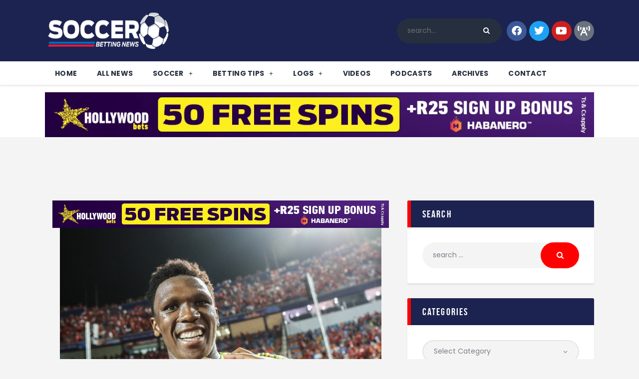

--- FILE ---
content_type: text/html; charset=UTF-8
request_url: https://www.sbnews.co.za/lebo-mothibas-heart-belongs-to-mamelodi-sundowns/
body_size: 89713
content:
<!DOCTYPE html><html
lang="en-US" prefix="og: https://ogp.me/ns#" class="no-js
scheme_default										"><head><meta
charset="UTF-8"><meta
name="viewport" content="width=device-width, initial-scale=1, maximum-scale=1"><meta
name="format-detection" content="telephone=no"><link
rel="profile" href="//gmpg.org/xfn/11"><link
rel="pingback" href="https://www.sbnews.co.za/xmlrpc.php"><title>Lebo Mothiba&#039;s Heart Belongs To Mamelodi Sundowns | Sbnews</title><meta
name="description" content="In a heartfelt revelation, Bafana Bafana forward Lebo Mothiba shared his unwavering support for Mamelodi Sundowns, declaring that the reigning DStv"/><meta
name="robots" content="follow, index, max-snippet:-1, max-video-preview:-1, max-image-preview:standard"/><link
rel="canonical" href="https://www.sbnews.co.za/lebo-mothibas-heart-belongs-to-mamelodi-sundowns/" /><meta
property="og:locale" content="en_US" /><meta
property="og:type" content="article" /><meta
property="og:title" content="Lebo Mothiba&#039;s Heart Belongs To Mamelodi Sundowns | Sbnews" /><meta
property="og:description" content="In a heartfelt revelation, Bafana Bafana forward Lebo Mothiba shared his unwavering support for Mamelodi Sundowns, declaring that the reigning DStv" /><meta
property="og:url" content="https://www.sbnews.co.za/lebo-mothibas-heart-belongs-to-mamelodi-sundowns/" /><meta
property="og:site_name" content="Soccer Betting News" /><meta
property="article:publisher" content="https://www.facebook.com/soccerbettingnews" /><meta
property="article:tag" content="featured" /><meta
property="article:section" content="Local" /><meta
property="og:updated_time" content="2023-09-12T09:16:42+02:00" /><meta
property="og:image" content="https://www.sbnews.co.za/wp-content/uploads/sites/5/2023/09/Lebo-Mothiba-4.jpeg" /><meta
property="og:image:secure_url" content="https://www.sbnews.co.za/wp-content/uploads/sites/5/2023/09/Lebo-Mothiba-4.jpeg" /><meta
property="og:image:width" content="1024" /><meta
property="og:image:height" content="768" /><meta
property="og:image:alt" content="lebo mothiba" /><meta
property="og:image:type" content="image/jpeg" /><meta
property="article:published_time" content="2023-09-12T09:15:41+02:00" /><meta
property="article:modified_time" content="2023-09-12T09:16:42+02:00" /><meta
name="twitter:card" content="summary" /><meta
name="twitter:title" content="Lebo Mothiba&#039;s Heart Belongs To Mamelodi Sundowns | Sbnews" /><meta
name="twitter:description" content="In a heartfelt revelation, Bafana Bafana forward Lebo Mothiba shared his unwavering support for Mamelodi Sundowns, declaring that the reigning DStv" /><meta
name="twitter:image" content="https://www.sbnews.co.za/wp-content/uploads/sites/5/2023/09/Lebo-Mothiba-4.jpeg" /><meta
name="twitter:label1" content="Written by" /><meta
name="twitter:data1" content="Siphesihle Soni" /><meta
name="twitter:label2" content="Time to read" /><meta
name="twitter:data2" content="1 minute" /><link
rel='dns-prefetch' href='//fonts.googleapis.com' /><link
rel="alternate" type="application/rss+xml" title="Soccer &raquo; Feed" href="https://www.sbnews.co.za/feed/" /><link
rel="alternate" type="application/rss+xml" title="Soccer &raquo; Comments Feed" href="https://www.sbnews.co.za/comments/feed/" /><link
rel="alternate" type="application/rss+xml" title="Soccer &raquo; Lebo Mothiba&#8217;s heart belongs to Mamelodi Sundowns Comments Feed" href="https://www.sbnews.co.za/lebo-mothibas-heart-belongs-to-mamelodi-sundowns/feed/" /><meta
property="og:url" content="https://www.sbnews.co.za/lebo-mothibas-heart-belongs-to-mamelodi-sundowns/ "/><meta
property="og:title" content="Lebo Mothiba&#8217;s heart belongs to Mamelodi Sundowns" /><meta
property="og:description" content="
In a heartfelt revelation, Bafana Bafana forward Lebo Mothiba shared his unwavering support for Mamelodi Sundowns, declaring that the reigning DStv Premiership champions would be his top choice if he ever returned home.Mothiba, the 27-year-old striker, traced his footballing journey from his early days at Sundowns&#039; development program. His talent blossomed further when he joined the prestigious Diambars Academy, ultimately catapulting him to France at the tender age of 18.Upon landing in France, Mothiba found his first European home with LOSC Lille. His promising performances for the reserve squad, including eight goals in 32 games, didn&#039;t go unnoticed. A breakthrough loan spell with Valenciennes in Ligue 2 paved the way for his inclusion in Lille&#039;s first-team roster.Amid financial turmoil, Strasbourg secured Mothiba&#039;s services in a €4 million transfer. His debut season in Strasbourg colours featured 12 goals, which earned him a call-up to the Bafana Bafana squad.However, injuries dealt a setback to both his club and international progress, side-lining him for the past four seasons. Now, as he regains full form and fitness, Mothiba admitted that returning home was never in his immediate plans.&quot;At the moment, my focus is solely on Europe. I&#039;ve never considered a return to South Africa for playing,&quot; Mothiba emphasized during a Bafana Bafana press conference. &quot;But in life, anything can happen. You never know.&quot;When quizzed about his dream club if he ever graced South African pitches again, Mothiba didn&#039;t hesitate to reveal his deep-rooted connection to Mamelodi Sundowns.&quot;Sundowns has been my team since my youth, even before I left for Diambars Academy. My heart belongs to Sundowns,&quot; he affirmed.&quot;I&#039;ve followed them passionately, and they&#039;ll always have a special place in my heart.&quot;" /><meta
property="og:type" content="article" /><meta
property="og:image" content="https://www.sbnews.co.za/wp-content/uploads/sites/5/2023/09/Lebo-Mothiba-4.jpeg"/> <script type="text/javascript" src="/ruxitagentjs_ICA7NVfgqrux_10327251022105625.js" data-dtconfig="rid=RID_2084340082|rpid=-183532330|domain=sbnews.co.za|reportUrl=/rb_bf45082quw|app=ea7c4b59f27d43eb|ssc=1|cssm=s|owasp=1|featureHash=ICA7NVfgqrux|srsr=90000|rdnt=1|uxrgce=1|cuc=f43n8oor|mel=100000|dpvc=1|lastModification=1768397492774|tp=500,50,0|srbbv=2|agentUri=/ruxitagentjs_ICA7NVfgqrux_10327251022105625.js"></script><script type="text/javascript">window._wpemojiSettings={"baseUrl":"https:\/\/s.w.org\/images\/core\/emoji\/15.0.3\/72x72\/","ext":".png","svgUrl":"https:\/\/s.w.org\/images\/core\/emoji\/15.0.3\/svg\/","svgExt":".svg","source":{"concatemoji":"https:\/\/www.sbnews.co.za\/wp-includes\/js\/wp-emoji-release.min.js?ver=6.5.5"}};
/*! This file is auto-generated */
!function(i,n){var o,s,e;function c(e){try{var t={supportTests:e,timestamp:(new Date).valueOf()};sessionStorage.setItem(o,JSON.stringify(t))}catch(e){}}function p(e,t,n){e.clearRect(0,0,e.canvas.width,e.canvas.height),e.fillText(t,0,0);var t=new Uint32Array(e.getImageData(0,0,e.canvas.width,e.canvas.height).data),r=(e.clearRect(0,0,e.canvas.width,e.canvas.height),e.fillText(n,0,0),new Uint32Array(e.getImageData(0,0,e.canvas.width,e.canvas.height).data));return t.every(function(e,t){return e===r[t]})}function u(e,t,n){switch(t){case"flag":return n(e,"\ud83c\udff3\ufe0f\u200d\u26a7\ufe0f","\ud83c\udff3\ufe0f\u200b\u26a7\ufe0f")?!1:!n(e,"\ud83c\uddfa\ud83c\uddf3","\ud83c\uddfa\u200b\ud83c\uddf3")&&!n(e,"\ud83c\udff4\udb40\udc67\udb40\udc62\udb40\udc65\udb40\udc6e\udb40\udc67\udb40\udc7f","\ud83c\udff4\u200b\udb40\udc67\u200b\udb40\udc62\u200b\udb40\udc65\u200b\udb40\udc6e\u200b\udb40\udc67\u200b\udb40\udc7f");case"emoji":return!n(e,"\ud83d\udc26\u200d\u2b1b","\ud83d\udc26\u200b\u2b1b")}return!1}function f(e,t,n){var r="undefined"!=typeof WorkerGlobalScope&&self instanceof WorkerGlobalScope?new OffscreenCanvas(300,150):i.createElement("canvas"),a=r.getContext("2d",{willReadFrequently:!0}),o=(a.textBaseline="top",a.font="600 32px Arial",{});return e.forEach(function(e){o[e]=t(a,e,n)}),o}function t(e){var t=i.createElement("script");t.src=e,t.defer=!0,i.head.appendChild(t)}"undefined"!=typeof Promise&&(o="wpEmojiSettingsSupports",s=["flag","emoji"],n.supports={everything:!0,everythingExceptFlag:!0},e=new Promise(function(e){i.addEventListener("DOMContentLoaded",e,{once:!0})}),new Promise(function(t){var n=function(){try{var e=JSON.parse(sessionStorage.getItem(o));if("object"==typeof e&&"number"==typeof e.timestamp&&(new Date).valueOf()<e.timestamp+604800&&"object"==typeof e.supportTests)return e.supportTests}catch(e){}return null}();if(!n){if("undefined"!=typeof Worker&&"undefined"!=typeof OffscreenCanvas&&"undefined"!=typeof URL&&URL.createObjectURL&&"undefined"!=typeof Blob)try{var e="postMessage("+f.toString()+"("+[JSON.stringify(s),u.toString(),p.toString()].join(",")+"));",r=new Blob([e],{type:"text/javascript"}),a=new Worker(URL.createObjectURL(r),{name:"wpTestEmojiSupports"});return void(a.onmessage=function(e){c(n=e.data),a.terminate(),t(n)})}catch(e){}c(n=f(s,u,p))}t(n)}).then(function(e){for(var t in e)n.supports[t]=e[t],n.supports.everything=n.supports.everything&&n.supports[t],"flag"!==t&&(n.supports.everythingExceptFlag=n.supports.everythingExceptFlag&&n.supports[t]);n.supports.everythingExceptFlag=n.supports.everythingExceptFlag&&!n.supports.flag,n.DOMReady=!1,n.readyCallback=function(){n.DOMReady=!0}}).then(function(){return e}).then(function(){var e;n.supports.everything||(n.readyCallback(),(e=n.source||{}).concatemoji?t(e.concatemoji):e.wpemoji&&e.twemoji&&(t(e.twemoji),t(e.wpemoji)))}))}((window,document),window._wpemojiSettings);</script> <link
property="stylesheet" rel='stylesheet' id='sby_styles-css' href='https://www.sbnews.co.za/wp-content/plugins/feeds-for-youtube/css/sb-youtube.min.css?ver=2.2.2' type='text/css' media='all' /><style id='wp-emoji-styles-inline-css' type='text/css'>img.wp-smiley,img.emoji{display:inline !important;border:none !important;box-shadow:none !important;height:1em !important;width:1em !important;margin:0
0.07em !important;vertical-align:-0.1em !important;background:none !important;padding:0
!important}</style><style id='rank-math-toc-block-style-inline-css' type='text/css'>.wp-block-rank-math-toc-block nav
ol{counter-reset:item}.wp-block-rank-math-toc-block nav ol
li{display:block}.wp-block-rank-math-toc-block nav ol li:before{content:counters(item, ".") ". ";counter-increment:item}</style><style id='classic-theme-styles-inline-css' type='text/css'>
/*! This file is auto-generated */
.wp-block-button__link{color:#fff;background-color:#32373c;border-radius:9999px;box-shadow:none;text-decoration:none;padding:calc(.667em + 2px) calc(1.333em+2px);font-size:1.125em}.wp-block-file__button{background:#32373c;color:#fff;text-decoration:none}</style><style id='global-styles-inline-css' type='text/css'>body{--wp--preset--color--black:#000;--wp--preset--color--cyan-bluish-gray:#abb8c3;--wp--preset--color--white:#fff;--wp--preset--color--pale-pink:#f78da7;--wp--preset--color--vivid-red:#cf2e2e;--wp--preset--color--luminous-vivid-orange:#ff6900;--wp--preset--color--luminous-vivid-amber:#fcb900;--wp--preset--color--light-green-cyan:#7bdcb5;--wp--preset--color--vivid-green-cyan:#00d084;--wp--preset--color--pale-cyan-blue:#8ed1fc;--wp--preset--color--vivid-cyan-blue:#0693e3;--wp--preset--color--vivid-purple:#9b51e0;--wp--preset--color--bg-color:#fff;--wp--preset--color--bd-color:#e3e3e3;--wp--preset--color--text:#797e87;--wp--preset--color--text-dark:#262f3e;--wp--preset--color--text-light:#797e87;--wp--preset--color--text-link:#f00;--wp--preset--color--text-hover:#081324;--wp--preset--color--text-link-2:#80d572;--wp--preset--color--text-hover-2:#8be77c;--wp--preset--color--text-link-3:#ddb837;--wp--preset--color--text-hover-3:#eec432;--wp--preset--gradient--vivid-cyan-blue-to-vivid-purple:linear-gradient(135deg,rgba(6,147,227,1) 0%,rgb(155,81,224) 100%);--wp--preset--gradient--light-green-cyan-to-vivid-green-cyan:linear-gradient(135deg,rgb(122,220,180) 0%,rgb(0,208,130) 100%);--wp--preset--gradient--luminous-vivid-amber-to-luminous-vivid-orange:linear-gradient(135deg,rgba(252,185,0,1) 0%,rgba(255,105,0,1) 100%);--wp--preset--gradient--luminous-vivid-orange-to-vivid-red:linear-gradient(135deg,rgba(255,105,0,1) 0%,rgb(207,46,46) 100%);--wp--preset--gradient--very-light-gray-to-cyan-bluish-gray:linear-gradient(135deg,rgb(238,238,238) 0%,rgb(169,184,195) 100%);--wp--preset--gradient--cool-to-warm-spectrum:linear-gradient(135deg,rgb(74,234,220) 0%,rgb(151,120,209) 20%,rgb(207,42,186) 40%,rgb(238,44,130) 60%,rgb(251,105,98) 80%,rgb(254,248,76) 100%);--wp--preset--gradient--blush-light-purple:linear-gradient(135deg,rgb(255,206,236) 0%,rgb(152,150,240) 100%);--wp--preset--gradient--blush-bordeaux:linear-gradient(135deg,rgb(254,205,165) 0%,rgb(254,45,45) 50%,rgb(107,0,62) 100%);--wp--preset--gradient--luminous-dusk:linear-gradient(135deg,rgb(255,203,112) 0%,rgb(199,81,192) 50%,rgb(65,88,208) 100%);--wp--preset--gradient--pale-ocean:linear-gradient(135deg,rgb(255,245,203) 0%,rgb(182,227,212) 50%,rgb(51,167,181) 100%);--wp--preset--gradient--electric-grass:linear-gradient(135deg,rgb(202,248,128) 0%,rgb(113,206,126) 100%);--wp--preset--gradient--midnight:linear-gradient(135deg,rgb(2,3,129) 0%,rgb(40,116,252) 100%);--wp--preset--font-size--small:13px;--wp--preset--font-size--medium:20px;--wp--preset--font-size--large:36px;--wp--preset--font-size--x-large:42px;--wp--preset--spacing--20:0.44rem;--wp--preset--spacing--30:0.67rem;--wp--preset--spacing--40:1rem;--wp--preset--spacing--50:1.5rem;--wp--preset--spacing--60:2.25rem;--wp--preset--spacing--70:3.38rem;--wp--preset--spacing--80:5.06rem;--wp--preset--shadow--natural:6px 6px 9px rgba(0, 0, 0, 0.2);--wp--preset--shadow--deep:12px 12px 50px rgba(0, 0, 0, 0.4);--wp--preset--shadow--sharp:6px 6px 0px rgba(0, 0, 0, 0.2);--wp--preset--shadow--outlined:6px 6px 0px -3px rgba(255, 255, 255, 1), 6px 6px rgba(0, 0, 0, 1);--wp--preset--shadow--crisp:6px 6px 0px rgba(0,0,0,1)}:where(.is-layout-flex){gap:0.5em}:where(.is-layout-grid){gap:0.5em}body .is-layout-flex{display:flex}body .is-layout-flex{flex-wrap:wrap;align-items:center}body .is-layout-flex>*{margin:0}body .is-layout-grid{display:grid}body .is-layout-grid>*{margin:0}:where(.wp-block-columns.is-layout-flex){gap:2em}:where(.wp-block-columns.is-layout-grid){gap:2em}:where(.wp-block-post-template.is-layout-flex){gap:1.25em}:where(.wp-block-post-template.is-layout-grid){gap:1.25em}.has-black-color{color:var(--wp--preset--color--black) !important}.has-cyan-bluish-gray-color{color:var(--wp--preset--color--cyan-bluish-gray) !important}.has-white-color{color:var(--wp--preset--color--white) !important}.has-pale-pink-color{color:var(--wp--preset--color--pale-pink) !important}.has-vivid-red-color{color:var(--wp--preset--color--vivid-red) !important}.has-luminous-vivid-orange-color{color:var(--wp--preset--color--luminous-vivid-orange) !important}.has-luminous-vivid-amber-color{color:var(--wp--preset--color--luminous-vivid-amber) !important}.has-light-green-cyan-color{color:var(--wp--preset--color--light-green-cyan) !important}.has-vivid-green-cyan-color{color:var(--wp--preset--color--vivid-green-cyan) !important}.has-pale-cyan-blue-color{color:var(--wp--preset--color--pale-cyan-blue) !important}.has-vivid-cyan-blue-color{color:var(--wp--preset--color--vivid-cyan-blue) !important}.has-vivid-purple-color{color:var(--wp--preset--color--vivid-purple) !important}.has-black-background-color{background-color:var(--wp--preset--color--black) !important}.has-cyan-bluish-gray-background-color{background-color:var(--wp--preset--color--cyan-bluish-gray) !important}.has-white-background-color{background-color:var(--wp--preset--color--white) !important}.has-pale-pink-background-color{background-color:var(--wp--preset--color--pale-pink) !important}.has-vivid-red-background-color{background-color:var(--wp--preset--color--vivid-red) !important}.has-luminous-vivid-orange-background-color{background-color:var(--wp--preset--color--luminous-vivid-orange) !important}.has-luminous-vivid-amber-background-color{background-color:var(--wp--preset--color--luminous-vivid-amber) !important}.has-light-green-cyan-background-color{background-color:var(--wp--preset--color--light-green-cyan) !important}.has-vivid-green-cyan-background-color{background-color:var(--wp--preset--color--vivid-green-cyan) !important}.has-pale-cyan-blue-background-color{background-color:var(--wp--preset--color--pale-cyan-blue) !important}.has-vivid-cyan-blue-background-color{background-color:var(--wp--preset--color--vivid-cyan-blue) !important}.has-vivid-purple-background-color{background-color:var(--wp--preset--color--vivid-purple) !important}.has-black-border-color{border-color:var(--wp--preset--color--black) !important}.has-cyan-bluish-gray-border-color{border-color:var(--wp--preset--color--cyan-bluish-gray) !important}.has-white-border-color{border-color:var(--wp--preset--color--white) !important}.has-pale-pink-border-color{border-color:var(--wp--preset--color--pale-pink) !important}.has-vivid-red-border-color{border-color:var(--wp--preset--color--vivid-red) !important}.has-luminous-vivid-orange-border-color{border-color:var(--wp--preset--color--luminous-vivid-orange) !important}.has-luminous-vivid-amber-border-color{border-color:var(--wp--preset--color--luminous-vivid-amber) !important}.has-light-green-cyan-border-color{border-color:var(--wp--preset--color--light-green-cyan) !important}.has-vivid-green-cyan-border-color{border-color:var(--wp--preset--color--vivid-green-cyan) !important}.has-pale-cyan-blue-border-color{border-color:var(--wp--preset--color--pale-cyan-blue) !important}.has-vivid-cyan-blue-border-color{border-color:var(--wp--preset--color--vivid-cyan-blue) !important}.has-vivid-purple-border-color{border-color:var(--wp--preset--color--vivid-purple) !important}.has-vivid-cyan-blue-to-vivid-purple-gradient-background{background:var(--wp--preset--gradient--vivid-cyan-blue-to-vivid-purple) !important}.has-light-green-cyan-to-vivid-green-cyan-gradient-background{background:var(--wp--preset--gradient--light-green-cyan-to-vivid-green-cyan) !important}.has-luminous-vivid-amber-to-luminous-vivid-orange-gradient-background{background:var(--wp--preset--gradient--luminous-vivid-amber-to-luminous-vivid-orange) !important}.has-luminous-vivid-orange-to-vivid-red-gradient-background{background:var(--wp--preset--gradient--luminous-vivid-orange-to-vivid-red) !important}.has-very-light-gray-to-cyan-bluish-gray-gradient-background{background:var(--wp--preset--gradient--very-light-gray-to-cyan-bluish-gray) !important}.has-cool-to-warm-spectrum-gradient-background{background:var(--wp--preset--gradient--cool-to-warm-spectrum) !important}.has-blush-light-purple-gradient-background{background:var(--wp--preset--gradient--blush-light-purple) !important}.has-blush-bordeaux-gradient-background{background:var(--wp--preset--gradient--blush-bordeaux) !important}.has-luminous-dusk-gradient-background{background:var(--wp--preset--gradient--luminous-dusk) !important}.has-pale-ocean-gradient-background{background:var(--wp--preset--gradient--pale-ocean) !important}.has-electric-grass-gradient-background{background:var(--wp--preset--gradient--electric-grass) !important}.has-midnight-gradient-background{background:var(--wp--preset--gradient--midnight) !important}.has-small-font-size{font-size:var(--wp--preset--font-size--small) !important}.has-medium-font-size{font-size:var(--wp--preset--font-size--medium) !important}.has-large-font-size{font-size:var(--wp--preset--font-size--large) !important}.has-x-large-font-size{font-size:var(--wp--preset--font-size--x-large) !important}.wp-block-navigation a:where(:not(.wp-element-button)){color:inherit}:where(.wp-block-post-template.is-layout-flex){gap:1.25em}:where(.wp-block-post-template.is-layout-grid){gap:1.25em}:where(.wp-block-columns.is-layout-flex){gap:2em}:where(.wp-block-columns.is-layout-grid){gap:2em}.wp-block-pullquote{font-size:1.5em;line-height:1.6}</style><link
property="stylesheet" rel='stylesheet' id='contact-form-7-css' href='https://www.sbnews.co.za/wp-content/plugins/contact-form-7/includes/css/styles.css?ver=5.9.6' type='text/css' media='all' /><link
property="stylesheet" rel='stylesheet' id='trx_addons-debug-css' href='https://www.sbnews.co.za/wp-content/plugins/trx_addons/css/trx_addons.debug.css' type='text/css' media='all' /><link
property="stylesheet" rel='stylesheet' id='trx_addons-editor-css' href='https://www.sbnews.co.za/wp-content/plugins/trx_addons/components/editor/css/trx_addons.editor.css' type='text/css' media='all' /><link
property="stylesheet" rel='stylesheet' id='trx_addons-extended-taxonomy-css' href='https://www.sbnews.co.za/wp-content/plugins/trx_addons/components/extended-taxonomy/css/extended-taxonomy.css' type='text/css' media='all' /><link
property="stylesheet" rel='stylesheet' id='trx_addons-sc-css' href='https://www.sbnews.co.za/wp-content/plugins/trx_addons/components/shortcodes/shortcodes.css' type='text/css' media='all' /><link
property="stylesheet" rel='stylesheet' id='trx_addons-icons-css' href='https://www.sbnews.co.za/wp-content/plugins/trx_addons/css/font-icons/css/trx_addons_icons.css' type='text/css' media='all' /><link
property="stylesheet" rel='stylesheet' id='jquery-swiper-css' href='https://www.sbnews.co.za/wp-content/plugins/trx_addons/js/swiper/swiper.min.css' type='text/css' media='all' /><link
property="stylesheet" rel='stylesheet' id='magnific-popup-css' href='https://www.sbnews.co.za/wp-content/plugins/trx_addons/js/magnific/magnific-popup.min.css' type='text/css' media='all' /><link
property="stylesheet" rel='stylesheet' id='trx_addons-css' href='https://www.sbnews.co.za/wp-content/plugins/trx_addons/css/trx_addons.front.css' type='text/css' media='all' /><link
property="stylesheet" rel='stylesheet' id='trx_addons-hovers-css' href='https://www.sbnews.co.za/wp-content/plugins/trx_addons/css/trx_addons.hovers.css' type='text/css' media='all' /><link
property="stylesheet" rel='stylesheet' id='trx_addons-animation-css' href='https://www.sbnews.co.za/wp-content/plugins/trx_addons/css/trx_addons.animation.css' type='text/css' media='all' /><link
property="stylesheet" rel='stylesheet' id='trx_socials-icons-css' href='https://www.sbnews.co.za/wp-content/plugins/trx_socials/assets/css/font_icons/css/trx_socials_icons.css' type='text/css' media='all' /><link
property="stylesheet" rel='stylesheet' id='trx_socials-widget_instagram-css' href='https://www.sbnews.co.za/wp-content/plugins/trx_socials/widgets/instagram/instagram.css' type='text/css' media='all' /><link
property="stylesheet" rel='stylesheet' id='trx_addons-cpt_layouts-css' href='https://www.sbnews.co.za/wp-content/plugins/trx_addons/components/cpt/layouts/layouts.css' type='text/css' media='all' /><link
property="stylesheet" rel='stylesheet' id='trx_addons-cpt_team-css' href='https://www.sbnews.co.za/wp-content/plugins/trx_addons/components/cpt/team/team.css' type='text/css' media='all' /><link
property="stylesheet" rel='stylesheet' id='trx_addons-cpt_testimonials-css' href='https://www.sbnews.co.za/wp-content/plugins/trx_addons/components/cpt/testimonials/testimonials.css' type='text/css' media='all' /><link
property="stylesheet" rel='stylesheet' id='trx_addons-sc_anchor-css' href='https://www.sbnews.co.za/wp-content/plugins/trx_addons/components/shortcodes/anchor/anchor.css' type='text/css' media='all' /><link
property="stylesheet" rel='stylesheet' id='trx_addons-sc_blogger-css' href='https://www.sbnews.co.za/wp-content/plugins/trx_addons/components/shortcodes/blogger/blogger.css' type='text/css' media='all' /><link
property="stylesheet" rel='stylesheet' id='trx_addons-sc_button-css' href='https://www.sbnews.co.za/wp-content/plugins/trx_addons/components/shortcodes/button/button.css' type='text/css' media='all' /><link
property="stylesheet" rel='stylesheet' id='trx_addons-sc_content-css' href='https://www.sbnews.co.za/wp-content/plugins/trx_addons/components/shortcodes/content/content.css' type='text/css' media='all' /><link
property="stylesheet" rel='stylesheet' id='trx_addons-sc_form-css' href='https://www.sbnews.co.za/wp-content/plugins/trx_addons/components/shortcodes/form/form.css' type='text/css' media='all' /><link
property="stylesheet" rel='stylesheet' id='trx_addons-sc_googlemap-css' href='https://www.sbnews.co.za/wp-content/plugins/trx_addons/components/shortcodes/googlemap/googlemap.css' type='text/css' media='all' /><link
property="stylesheet" rel='stylesheet' id='trx_addons-sc_icons-css' href='https://www.sbnews.co.za/wp-content/plugins/trx_addons/components/shortcodes/icons/icons.css' type='text/css' media='all' /><link
property="stylesheet" rel='stylesheet' id='trx_addons-sc_price-css' href='https://www.sbnews.co.za/wp-content/plugins/trx_addons/components/shortcodes/price/price.css' type='text/css' media='all' /><link
property="stylesheet" rel='stylesheet' id='trx_addons-sc_promo-css' href='https://www.sbnews.co.za/wp-content/plugins/trx_addons/components/shortcodes/promo/promo.css' type='text/css' media='all' /><link
property="stylesheet" rel='stylesheet' id='trx_addons-sc_skills-css' href='https://www.sbnews.co.za/wp-content/plugins/trx_addons/components/shortcodes/skills/skills.css' type='text/css' media='all' /><link
property="stylesheet" rel='stylesheet' id='trx_addons-sc_socials-css' href='https://www.sbnews.co.za/wp-content/plugins/trx_addons/components/shortcodes/socials/socials.css' type='text/css' media='all' /><link
property="stylesheet" rel='stylesheet' id='trx_addons-sc_table-css' href='https://www.sbnews.co.za/wp-content/plugins/trx_addons/components/shortcodes/table/table.css' type='text/css' media='all' /><link
property="stylesheet" rel='stylesheet' id='trx_addons-sc_title-css' href='https://www.sbnews.co.za/wp-content/plugins/trx_addons/components/shortcodes/title/title.css' type='text/css' media='all' /><link
property="stylesheet" rel='stylesheet' id='trx_addons-sc_yandexmap-css' href='https://www.sbnews.co.za/wp-content/plugins/trx_addons/components/shortcodes/yandexmap/yandexmap.css' type='text/css' media='all' /><link
property="stylesheet" rel='stylesheet' id='trx_addons-widget_audio-css' href='https://www.sbnews.co.za/wp-content/plugins/trx_addons/components/widgets/audio/audio.css' type='text/css' media='all' /><link
property="stylesheet" rel='stylesheet' id='trx_addons-widget_banner-css' href='https://www.sbnews.co.za/wp-content/plugins/trx_addons/components/widgets/banner/banner.css' type='text/css' media='all' /><link
property="stylesheet" rel='stylesheet' id='trx_addons-widget_recent_news-css' href='https://www.sbnews.co.za/wp-content/plugins/trx_addons/components/widgets/recent_news/recent_news.css' type='text/css' media='all' /><link
property="stylesheet" rel='stylesheet' id='trx_addons-widget_slider-css' href='https://www.sbnews.co.za/wp-content/plugins/trx_addons/components/widgets/slider/slider.css' type='text/css' media='all' /><link
property="stylesheet" rel='stylesheet' id='trx_addons-widget_socials-css' href='https://www.sbnews.co.za/wp-content/plugins/trx_addons/components/widgets/socials/socials.css' type='text/css' media='all' /><link
property="stylesheet" rel='stylesheet' id='trx_addons-widget_twitter-css' href='https://www.sbnews.co.za/wp-content/plugins/trx_addons/components/widgets/twitter/twitter.css' type='text/css' media='all' /><link
property="stylesheet" rel='stylesheet' id='trx_addons-widget_video-css' href='https://www.sbnews.co.za/wp-content/plugins/trx_addons/components/widgets/video/video.css' type='text/css' media='all' /><link
property="stylesheet" rel='stylesheet' id='trx_addons-sc_layouts-blog_item-css' href='https://www.sbnews.co.za/wp-content/plugins/trx_addons/components/cpt/layouts/shortcodes/blog_item/blog_item.css' type='text/css' media='all' /><link
property="stylesheet" rel='stylesheet' id='trx_addons-sc_layouts-cart-css' href='https://www.sbnews.co.za/wp-content/plugins/trx_addons/components/cpt/layouts/shortcodes/cart/cart.css' type='text/css' media='all' /><link
property="stylesheet" rel='stylesheet' id='trx_addons-sc_layouts-currency-css' href='https://www.sbnews.co.za/wp-content/plugins/trx_addons/components/cpt/layouts/shortcodes/currency/currency.css' type='text/css' media='all' /><link
property="stylesheet" rel='stylesheet' id='trx_addons-sc_layouts-featured-css' href='https://www.sbnews.co.za/wp-content/plugins/trx_addons/components/cpt/layouts/shortcodes/featured/featured.css' type='text/css' media='all' /><link
property="stylesheet" rel='stylesheet' id='trx_addons-sc_layouts-language-css' href='https://www.sbnews.co.za/wp-content/plugins/trx_addons/components/cpt/layouts/shortcodes/language/language.css' type='text/css' media='all' /><link
property="stylesheet" rel='stylesheet' id='trx_addons-sc_layouts-logo-css' href='https://www.sbnews.co.za/wp-content/plugins/trx_addons/components/cpt/layouts/shortcodes/logo/logo.css' type='text/css' media='all' /><link
property="stylesheet" rel='stylesheet' id='trx_addons-sc_layouts-menu-css' href='https://www.sbnews.co.za/wp-content/plugins/trx_addons/components/cpt/layouts/shortcodes/menu/menu.css' type='text/css' media='all' /><link
property="stylesheet" rel='stylesheet' id='trx_addons-sc_layouts-meta-css' href='https://www.sbnews.co.za/wp-content/plugins/trx_addons/components/cpt/layouts/shortcodes/meta/meta.css' type='text/css' media='all' /><link
property="stylesheet" rel='stylesheet' id='trx_addons-sc_layouts-search-css' href='https://www.sbnews.co.za/wp-content/plugins/trx_addons/components/cpt/layouts/shortcodes/search/search.css' type='text/css' media='all' /><link
property="stylesheet" rel='stylesheet' id='trx_addons-sc_layouts-title-css' href='https://www.sbnews.co.za/wp-content/plugins/trx_addons/components/cpt/layouts/shortcodes/title/title.css' type='text/css' media='all' /><link
property="stylesheet" rel='stylesheet' id='elementor-icons-css' href='https://www.sbnews.co.za/wp-content/plugins/elementor/assets/lib/eicons/css/elementor-icons.min.css?ver=5.30.0' type='text/css' media='all' /><link
property="stylesheet" rel='stylesheet' id='elementor-frontend-css' href='https://www.sbnews.co.za/wp-content/plugins/elementor/assets/css/frontend.min.css?ver=3.22.3' type='text/css' media='all' /><style id='elementor-frontend-inline-css' type='text/css'>.elementor-kit-2823{--e-global-color-primary:#6EC1E4;--e-global-color-secondary:#54595F;--e-global-color-text:#7A7A7A;--e-global-color-accent:#61CE70;--e-global-color-1be65185:#4054B2;--e-global-color-5d5f3900:#23A455;--e-global-color-28773b7:#000;--e-global-color-2469eac8:#FFF;--e-global-color-5053473:#F00;--e-global-typography-primary-font-family:"Roboto";--e-global-typography-primary-font-weight:600;--e-global-typography-secondary-font-family:"Roboto Slab";--e-global-typography-secondary-font-weight:400;--e-global-typography-text-font-family:"Roboto";--e-global-typography-text-font-weight:400;--e-global-typography-accent-font-family:"Roboto";--e-global-typography-accent-font-weight:500;background-color:#F00}.elementor-section.elementor-section-boxed>.elementor-container{max-width:1308px}.e-con{--container-max-width:1308px}.elementor-widget:not(:last-child){margin-block-end:0px}.elementor-element{--widgets-spacing:0px 0px}{}.sc_layouts_title_caption{display:var(--page-title-display)}.elementor-kit-2823 e-page-transition{background-color:#FFBC7D}@media(max-width:1024px){.elementor-section.elementor-section-boxed>.elementor-container{max-width:1024px}.e-con{--container-max-width:1024px}}@media(max-width:767px){.elementor-section.elementor-section-boxed>.elementor-container{max-width:767px}.e-con{--container-max-width:767px}}.fcunited_inline_1534993718{background-color:#ff0000!important}.elementor-37643 .elementor-element.elementor-element-8669f7c{-ms-flex-pack:inherit;-webkit-justify-content:inherit;justify-content:inherit}.elementor-37643 .elementor-element.elementor-element-934ae7c{text-align:left}.elementor-37643 .elementor-element.elementor-element-573b640{-ms-flex-pack:inherit;-webkit-justify-content:inherit;justify-content:inherit}.elementor-34108 .elementor-element.elementor-element-3e254fbe{-ms-flex-pack:inherit;-webkit-justify-content:inherit;justify-content:inherit}.elementor-34108 .elementor-element.elementor-element-edede73{-ms-flex-pack:inherit;-webkit-justify-content:inherit;justify-content:inherit}</style><link
property="stylesheet" rel='stylesheet' id='swiper-css' href='https://www.sbnews.co.za/wp-content/plugins/elementor/assets/lib/swiper/v8/css/swiper.min.css?ver=8.4.5' type='text/css' media='all' /><link
property="stylesheet" rel='stylesheet' id='elementor-pro-css' href='https://www.sbnews.co.za/wp-content/plugins/elementor-pro/assets/css/frontend.min.css?ver=3.15.1' type='text/css' media='all' /><link
property="stylesheet" rel='stylesheet' id='sby-styles-css' href='https://www.sbnews.co.za/wp-content/plugins/feeds-for-youtube/css/sb-youtube-free.min.css?ver=2.2.2' type='text/css' media='all' /><link
property="stylesheet" rel='stylesheet' id='jet-blog-css' href='https://www.sbnews.co.za/wp-content/plugins/jet-blog/assets/css/jet-blog.css?ver=2.3.4' type='text/css' media='all' /><link
property="stylesheet" rel='stylesheet' id='font-awesome-5-all-css' href='https://www.sbnews.co.za/wp-content/plugins/elementor/assets/lib/font-awesome/css/all.min.css?ver=3.22.3' type='text/css' media='all' /><link
property="stylesheet" rel='stylesheet' id='font-awesome-4-shim-css' href='https://www.sbnews.co.za/wp-content/plugins/elementor/assets/lib/font-awesome/css/v4-shims.min.css?ver=3.22.3' type='text/css' media='all' /><link
property="stylesheet" rel='stylesheet' id='trx_addons-elementor-css' href='https://www.sbnews.co.za/wp-content/plugins/trx_addons/components/api/elementor/elementor.css' type='text/css' media='all' /><link
property="stylesheet" rel='stylesheet' id='trx_addons-gutenberg-css' href='https://www.sbnews.co.za/wp-content/plugins/trx_addons/components/api/gutenberg/gutenberg.css' type='text/css' media='all' /><link
property="stylesheet" rel='stylesheet' id='fcunited-font-BebasNeue-css' href='https://www.sbnews.co.za/wp-content/themes/fcunited/css/font-face/BebasNeue/stylesheet.css' type='text/css' media='all' /><link
property="stylesheet" rel='stylesheet' id='fcunited-font-google_fonts-css' href='https://fonts.googleapis.com/css?family=Poppins:100,100i,200,200i,300,300i,400,400i,500,500i,600,600i,700,700i,800&#038;subset=latin,latin-ext' type='text/css' media='all' /><link
property="stylesheet" rel='stylesheet' id='fontello-style-css' href='https://www.sbnews.co.za/wp-content/themes/fcunited/css/font-icons/css/fontello.css' type='text/css' media='all' /><link
property="stylesheet" rel='stylesheet' id='fcunited-main-css' href='https://www.sbnews.co.za/wp-content/themes/fcunited/style.css' type='text/css' media='all' /><style id='fcunited-main-inline-css' type='text/css'>.body_style_boxed
.page_wrap{width:1370px}.content_wrap,.content_container{width:1250px}body.body_style_wide:not(.expand_content) [class*="content_wrap"]>.content,body.body_style_boxed:not(.expand_content) [class*="content_wrap"]>.content{width:790px}[class*="content_wrap"]>.sidebar{width:435px}.body_style_fullwide.sidebar_right [class*="content_wrap"]>.content,.body_style_fullscreen.sidebar_right [class*="content_wrap"]>.content{padding-right:460px}.body_style_fullwide.sidebar_right [class*="content_wrap"]>.sidebar,.body_style_fullscreen.sidebar_right [class*="content_wrap"]>.sidebar{margin-left:-435px}.body_style_fullwide.sidebar_left [class*="content_wrap"]>.content,.body_style_fullscreen.sidebar_left [class*="content_wrap"]>.content{padding-left:460px}.body_style_fullwide.sidebar_left [class*="content_wrap"]>.sidebar,.body_style_fullscreen.sidebar_left [class*="content_wrap"]>.sidebar{margin-right:-435px}.sc_content_width_1_1,.sc_inner_width_1_1>.elementor-column-wrap{width:1250px}.sc_content_width_1_2,.sc_inner_width_1_2>.elementor-column-wrap{width:625px}.sc_content_width_1_3,.sc_inner_width_1_3>.elementor-column-wrap{width:416.66666666667px}.sc_content_width_2_3,.sc_inner_width_2_3>.elementor-column-wrap{width:833.33333333333px}.sc_content_width_1_4,.sc_inner_width_1_4>.elementor-column-wrap{width:312.5px}.sc_content_width_3_4,.sc_inner_width_3_4>.elementor-column-wrap{width:937.5px}.elementor-section.elementor-section-justified.elementor-section-boxed:not(.elementor-inner-section)>.elementor-container.elementor-column-gap-narrow,.elementor-section.elementor-section-justified.elementor-section-full_width:not(.elementor-section-stretched):not(.elementor-inner-section)>.elementor-container.elementor-column-gap-narrow{width:1260px}.sidebar_show .content_wrap .elementor-section.elementor-section-justified.elementor-section-boxed:not(.elementor-inner-section)>.elementor-container.elementor-column-gap-narrow,.sidebar_show .content_wrap .elementor-section.elementor-section-justified.elementor-section-full_width:not(.elementor-section-stretched):not(.elementor-inner-section)>.elementor-container.elementor-column-gap-narrow{width:800px}.elementor-section.elementor-section-justified.elementor-section-boxed:not(.elementor-inner-section)>.elementor-container.elementor-column-gap-default,.elementor-section.elementor-section-justified.elementor-section-full_width:not(.elementor-section-stretched):not(.elementor-inner-section)>.elementor-container.elementor-column-gap-default{width:1270px}.sidebar_show .content_wrap .elementor-section.elementor-section-justified.elementor-section-boxed:not(.elementor-inner-section)>.elementor-container.elementor-column-gap-default,.sidebar_show .content_wrap .elementor-section.elementor-section-justified.elementor-section-full_width:not(.elementor-section-stretched):not(.elementor-inner-section)>.elementor-container.elementor-column-gap-default{width:810px}.elementor-section.elementor-section-justified.elementor-section-boxed:not(.elementor-inner-section)>.elementor-container.elementor-column-gap-extended,.elementor-section.elementor-section-justified.elementor-section-full_width:not(.elementor-section-stretched):not(.elementor-inner-section)>.elementor-container.elementor-column-gap-extended{width:1280px}.sidebar_show .content_wrap .elementor-section.elementor-section-justified.elementor-section-boxed:not(.elementor-inner-section)>.elementor-container.elementor-column-gap-extended,.sidebar_show .content_wrap .elementor-section.elementor-section-justified.elementor-section-full_width:not(.elementor-section-stretched):not(.elementor-inner-section)>.elementor-container.elementor-column-gap-extended{width:820px}.elementor-section.elementor-section-justified.elementor-section-boxed:not(.elementor-inner-section)>.elementor-container.elementor-column-gap-wide,.elementor-section.elementor-section-justified.elementor-section-full_width:not(.elementor-section-stretched):not(.elementor-inner-section)>.elementor-container.elementor-column-gap-wide{width:1290px}.sidebar_show .content_wrap .elementor-section.elementor-section-justified.elementor-section-boxed:not(.elementor-inner-section)>.elementor-container.elementor-column-gap-wide,.sidebar_show .content_wrap .elementor-section.elementor-section-justified.elementor-section-full_width:not(.elementor-section-stretched):not(.elementor-inner-section)>.elementor-container.elementor-column-gap-wide{width:830px}.elementor-section.elementor-section-justified.elementor-section-boxed:not(.elementor-inner-section)>.elementor-container.elementor-column-gap-wider,.elementor-section.elementor-section-justified.elementor-section-full_width:not(.elementor-section-stretched):not(.elementor-inner-section)>.elementor-container.elementor-column-gap-wider{width:1310px}.sidebar_show .content_wrap .elementor-section.elementor-section-justified.elementor-section-boxed:not(.elementor-inner-section)>.elementor-container.elementor-column-gap-wider,.sidebar_show .content_wrap .elementor-section.elementor-section-justified.elementor-section-full_width:not(.elementor-section-stretched):not(.elementor-inner-section)>.elementor-container.elementor-column-gap-wider{width:850px}.editor-block-list__block,.editor-post-title__block,.editor-default-block-appender{max-width:790px !important}body.sidebar_position_hide.expand_content .editor-block-list__block,body.sidebar_position_hide.expand_content .editor-post-title__block,body.sidebar_position_hide.expand_content .editor-default-block-appender{max-width:1250px !important}body.single-cpt_layouts .trx-addons-layout--single-preview{max-width:1250px !important}body{font-family:"Poppins",sans-serif;font-size:1rem;font-weight:400;font-style:normal;line-height:1.76em;text-decoration:none;text-transform:none;letter-spacing:0.26px}p,ul,ol,dl,blockquote,address,.post_item_single .wp-block-button,.post_item_single .wp-block-cover,.post_item_single .wp-block-image,.post_item_single .wp-block-video,.post_item_single .wp-block-search,.post_item_single .wp-block-archives,.post_item_single .wp-block-categories,.post_item_single .wp-block-calendar,.post_item_single .wp-block-media-text,.post_item_single figure.wp-block-gallery,.post_item_single .wp-block-group.has-background,.wp-block-group.has-background .wp-block-group__inner-container>*,.post_item_single .post_content>figure{margin-top:0em;margin-bottom:1.6em}h1,.front_page_section_caption{font-family:"BebasNeue",sans-serif;font-size:4.36em;font-weight:700;font-style:normal;line-height:0.93em;text-decoration:none;letter-spacing:2.1px;margin-top:1.69em;margin-bottom:0.63em}h2{font-family:"BebasNeue",sans-serif;font-size:3.429em;font-weight:500;font-style:normal;line-height:0.96em;text-decoration:none;text-transform:none;letter-spacing:1.75px;margin-top:1.82em;margin-bottom:0.52em}h3{font-family:"BebasNeue",sans-serif;font-size:2.571em;font-weight:700;font-style:normal;line-height:0.91em;text-decoration:none;text-transform:none;letter-spacing:1.3px;margin-top:2.2em;margin-bottom:0.92em}h4{font-family:"BebasNeue",sans-serif;font-size:2.143em;font-weight:700;font-style:normal;line-height:1.06em;text-decoration:none;text-transform:none;letter-spacing:1.1px;margin-top:2.3em;margin-bottom:0.6em}h5{font-family:"BebasNeue",sans-serif;font-size:1em;font-weight:600;font-style:normal;line-height:1.06em;text-decoration:none;text-transform:none;letter-spacing:0.85px;margin-top:2.9em;margin-bottom:0.7em}h6{font-family:"BebasNeue",sans-serif;font-size:24px;font-weight:700;font-style:normal;line-height:1.23em;text-decoration:none;text-transform:none;letter-spacing:0px;margin-top:3.25em;margin-bottom:0.69em}input[type="text"],input[type="number"],input[type="email"],input[type="url"],input[type="tel"],input[type="search"],input[type="password"],textarea,textarea.wp-editor-area,.select_container,select,.select_container
select{font-size:1em;font-weight:400;font-style:normal;line-height:1.5em;text-decoration:none;text-transform:none;letter-spacing:0px}.sp-view-all-link>a,form button,input[type="button"],input[type="reset"],input[type="submit"],.theme_button,.sc_layouts_row .sc_button,.gallery_preview_show .post_readmore,.wp-block-button__link,.post_item .more-link,div.esg-filter-wrapper .esg-filterbutton>span,.mptt-navigation-tabs li a,.fcunited_tabs .fcunited_tabs_titles li
a{font-family:"Poppins",sans-serif;font-size:14px;font-weight:500;font-style:normal;line-height:18px;text-decoration:none}.top_panel .slider_engine_revo
.slide_title{font-family:"BebasNeue",sans-serif}.contact-style .sc_icons_default .sc_icons_item_title,rs-module-wrap .hebe-fc-united .tp-tab-desc,.comments_list_wrap .comment_reply,.related_wrap .post_title,.nav-links-single .nav-links .post-title,.post_item_single .post_content>.post_meta_single .share_meta_label,.post_item_single .post_content .post_tags .post_meta_label,.eg-fc-united-wrapper .esg-center,div.esg-filters,.woocommerce nav.woocommerce-pagination ul,.comments_pagination,.nav-links,.page_links,.elementor-widget-progress .elementor-title,.format-audio .post_featured.with_thumb .post_audio_author,.trx_addons_audio_player .audio_author,.sc_layouts_blog_item_featured .audio_author,.widget_calendar table,.wp-block-calendar table,.widget_nav_menu ul,.widget_recent_entries ul,.widget_meta ul,.widget_pages ul,.widget_archive ul,.widget_categories ul,.widget_product_categories ul,blockquote,mark,ins,.logo_text,.post_price.price,.theme_scroll_down{font-family:"BebasNeue",sans-serif}.format-audio .post_featured .post_audio_title,body .mejs-container *,.trx_addons_audio_player .audio_caption,.widget_calendar caption,blockquote>cite,blockquote>p>cite{font-family:"Poppins",sans-serif}.post_meta{font-size:13px;font-weight:500;font-style:normal;line-height:1.4em;text-decoration:none;text-transform:none;letter-spacing:0px;margin-top:0.4em}em,i,.post-date,.rss-date .post_date,.post_meta_item,.post_meta .vc_inline-link,.comments_list_wrap .comment_date,.comments_list_wrap .comment_time,.comments_list_wrap .comment_counters,.top_panel .slider_engine_revo .slide_subtitle,.logo_slogan,fieldset legend,figure figcaption,.wp-caption .wp-caption-text,.wp-caption .wp-caption-dd,.wp-caption-overlay .wp-caption .wp-caption-text,.wp-caption-overlay .wp-caption .wp-caption-dd,.format-audio .post_featured .post_audio_author,.trx_addons_audio_player .audio_author,.post_item_single .post_content .post_meta,.author_bio .author_link,.comments_list_wrap .comment_posted,.comments_list_wrap
.comment_reply{}.nav-links-single .screen-reader-text,.search_wrap .search_results
.post_meta_item{font-family:"Poppins",sans-serif}.logo_text{font-family:"BebasNeue",sans-serif;font-size:1.9em;font-weight:700;font-style:normal;line-height:1.1em;text-decoration:none;text-transform:uppercase;letter-spacing:1px}.logo_footer_text{font-family:"BebasNeue",sans-serif}.menu_main_nav_area>ul,.sc_layouts_row:not(.sc_layouts_row_type_narrow) .sc_layouts_menu_nav,.sc_layouts_menu_dir_vertical
.sc_layouts_menu_nav{font-family:"Poppins",sans-serif;font-size:14px;line-height:1.5em}.menu_main_nav>li>a,.sc_layouts_row:not(.sc_layouts_row_type_narrow) .sc_layouts_menu_nav>li>a{font-weight:500;font-style:normal;text-decoration:none;text-transform:none;letter-spacing:0.18px}.menu_main_nav>li[class*="current-menu-"]>a .sc_layouts_menu_item_description,.sc_layouts_menu_nav>li[class*="current-menu-"]>a
.sc_layouts_menu_item_description{font-weight:500}.menu_main_nav>li>ul,.sc_layouts_row:not(.sc_layouts_row_type_narrow) .sc_layouts_menu_nav>li>ul,.sc_layouts_row:not(.sc_layouts_row_type_narrow) .sc_layouts_menu_popup
.sc_layouts_menu_nav{font-family:"Poppins",sans-serif;font-size:14px;line-height:1.35em}.menu_main_nav>li ul>li>a,.sc_layouts_row:not(.sc_layouts_row_type_narrow) .sc_layouts_menu_nav>li ul>li>a,.sc_layouts_row:not(.sc_layouts_row_type_narrow) .sc_layouts_menu_popup .sc_layouts_menu_nav>li>a{font-weight:500;font-style:normal;text-decoration:none;text-transform:none;letter-spacing:0.18px}.menu_mobile .menu_mobile_nav_area>ul{font-family:"Poppins",sans-serif}.menu_mobile .menu_mobile_nav_area>ul>li
ul{font-family:"Poppins",sans-serif}.sc_icons_default .sc_icons_item_title,.sc_recent_news_style_news-line .post_item .post_title,.sc_team_short .sc_team_item_title,.slider_noresize.slider_container.slider_type_images.slider_container.slider_titles_lb .slide_info .slide_title,.slider_noresize.slider_container.slider_type_images.slider_container.slider_titles_rb .slide_info .slide_title,.slider_noresize.slider_container.slider_type_images.slider_container.slider_titles_bottom .slide_info .slide_title,.sc_testimonials_item_author_title,.sc_dishes_compact .sc_services_item_title,.sc_services_iconed
.sc_services_item_title{font-family:"Poppins",sans-serif}.sc_events_default .sc_events_item_date,.sc_testimonials_item_content:before,.sc_skills_counter .sc_skills_item_title,.sc_skills_pie.sc_skills_compact_off .sc_skills_item_title,.has-drop-cap:not(:focus)::first-letter,.trx_addons_dropcap,.toc_menu_item .toc_menu_description,.sc_item_subtitle,.sc_icons_item_title,.sc_price_item_title,.sc_price_item_price,.sc_courses_default .sc_courses_item_price,.sc_courses_default .trx_addons_hover_content .trx_addons_hover_links a,.sc_events_classic .sc_events_item_price,.sc_events_classic .trx_addons_hover_content .trx_addons_hover_links a,.sc_promo_modern .sc_promo_link2 span+span,.sc_skills_counter .sc_skills_total,.sc_skills_pie.sc_skills_compact_off .sc_skills_total,.slider_container .slide_info.slide_info_large .slide_title,.slider_style_modern .slider_controls_label span + span,.slider_pagination_wrap,.sc_slider_controller_info,.trx_addons_list_parameters>li
strong{font-family:"BebasNeue",sans-serif}.sc_recent_news .post_item .post_meta,.sc_action_item_description,.sc_price_item_description,.sc_price_item_details,.sc_courses_default .sc_courses_item_date,.courses_single .courses_page_meta,.sc_events_classic .sc_events_item_date,.sc_promo_modern .sc_promo_link2 span,.sc_skills_counter .sc_skills_item_title,.slider_style_modern .slider_controls_label span,.slider_titles_outside_wrap .slide_cats,.slider_titles_outside_wrap .slide_subtitle,.sc_team .sc_team_item_subtitle,.sc_dishes .sc_dishes_item_subtitle,.sc_services .sc_services_item_subtitle,.team_member_page .team_member_brief_info_text,.sc_testimonials_item_content:before{}.sc_button,.sc_button_simple,.sc_form
button{font-family:"Poppins",sans-serif;font-size:14px;font-weight:500;font-style:normal;line-height:18px;text-decoration:none}.sc_promo_modern
.sc_promo_link2{font-family:"Poppins",sans-serif}body.edit-post-visual-editor{font-family:"Poppins",sans-serif !important;font-size:1rem;font-weight:400;font-style:normal;line-height:1.76em;text-decoration:none;text-transform:none;letter-spacing:0.26px}.editor-post-title__block .editor-post-title__input{font-family:"BebasNeue",sans-serif;font-size:4.36em;font-weight:700;font-style:normal}.scheme_default body,.scheme_default .body_style_boxed
.page_wrap{}.scheme_default{color:#797e87}.scheme_default h1,.scheme_default h2,.scheme_default h3,.scheme_default h4,.scheme_default h5,.scheme_default h6,.scheme_default h1 a,.scheme_default h2 a,.scheme_default h3 a,.scheme_default h4 a,.scheme_default h5 a,.scheme_default h6 a,.scheme_default li a,.scheme_default [class*="color_style_"] h1 a,.scheme_default [class*="color_style_"] h2 a,.scheme_default [class*="color_style_"] h3 a,.scheme_default [class*="color_style_"] h4 a,.scheme_default [class*="color_style_"] h5 a,.scheme_default [class*="color_style_"] h6 a,.scheme_default [class*="color_style_"] li
a{color:#262f3e}.scheme_default h1 a:hover,.scheme_default h2 a:hover,.scheme_default h3 a:hover,.scheme_default h4 a:hover,.scheme_default h5 a:hover,.scheme_default h6 a:hover,.scheme_default li a:hover{color:#f00}.scheme_default .color_style_link2 h1 a:hover,.scheme_default .color_style_link2 h2 a:hover,.scheme_default .color_style_link2 h3 a:hover,.scheme_default .color_style_link2 h4 a:hover,.scheme_default .color_style_link2 h5 a:hover,.scheme_default .color_style_link2 h6 a:hover,.scheme_default .color_style_link2 li a:hover{color:#80d572}.scheme_default .color_style_link3 h1 a:hover,.scheme_default .color_style_link3 h2 a:hover,.scheme_default .color_style_link3 h3 a:hover,.scheme_default .color_style_link3 h4 a:hover,.scheme_default .color_style_link3 h5 a:hover,.scheme_default .color_style_link3 h6 a:hover,.scheme_default .color_style_link3 li a:hover{color:#ddb837}.scheme_default .color_style_dark h1 a:hover,.scheme_default .color_style_dark h2 a:hover,.scheme_default .color_style_dark h3 a:hover,.scheme_default .color_style_dark h4 a:hover,.scheme_default .color_style_dark h5 a:hover,.scheme_default .color_style_dark h6 a:hover,.scheme_default .color_style_dark li a:hover{color:#f00}.scheme_default dt,.scheme_default b,.scheme_default strong,.scheme_default em,.scheme_default mark,.scheme_default
ins{color:#262f3e}.scheme_default s,.scheme_default strike,.scheme_default
del{color:#797e87}.scheme_default
code{color:#797e87;background-color:#fff;border-color:#e3e3e3}.scheme_default code
a{color:#f00}.scheme_default code a:hover{color:#f00}.scheme_default
a{color:#f00}.scheme_default a:hover{color:#081324}.scheme_default .color_style_link2
a{color:#80d572}.scheme_default .color_style_link2 a:hover{color:#8be77c}.scheme_default .color_style_link3
a{color:#ddb837}.scheme_default .color_style_link3 a:hover{color:#eec432}.scheme_default .color_style_dark
a{color:#262f3e}.scheme_default .color_style_dark a:hover{color:#f00}.scheme_default blockquote,.scheme_default .wp-block-pullquote:not(.is-style-solid-color){color:#fff;background-color:#f00}.scheme_default blockquote:before{color:#fff}.scheme_default blockquote
a{color:#000}.scheme_default blockquote a:hover{color:#fff}.scheme_default blockquote dt,.scheme_default blockquote b,.scheme_default blockquote strong,.scheme_default blockquote i,.scheme_default blockquote em,.scheme_default blockquote mark,.scheme_default blockquote
ins{color:#262f3e}.scheme_default blockquote s,.scheme_default blockquote strike,.scheme_default blockquote
del{color:#797e87}.scheme_default blockquote
code{color:#8c9097;background-color:#28272e;border-color:#3d3d3d}.scheme_default table th,.scheme_default table th + th,.scheme_default table td+th{border-color:#262f3e}.scheme_default table td,.scheme_default table th + td,.scheme_default table td+td{color:#797e87;border-color:#e3e3e3}.scheme_default table
th{color:#8c9097;background-color:#1c2350}.scheme_default table th b,.scheme_default table th
strong{color:#8c9097}.scheme_default table>tbody>tr:nth-child(2n+1)>td{background-color:#EBEBEB}.scheme_default table>tbody>tr:nth-child(2n)>td{background-color:#f4f4f4}.scheme_default table th a:hover{color:#8c9097}.scheme_default
hr{border-color:#e3e3e3}.scheme_default figure figcaption,.scheme_default .wp-caption .wp-caption-text,.scheme_default .wp-caption .wp-caption-dd,.scheme_default .wp-caption-overlay .wp-caption .wp-caption-text,.scheme_default .wp-caption-overlay .wp-caption .wp-caption-dd{color:#262f3e !important;background:rgba(255,255,255,0.8) !important}.scheme_default ul>li:before{color:#f00}.scheme_default .widget_search form:after,.scheme_default form.wp-block-search:after,.scheme_default .woocommerce.widget_product_search form:after,.scheme_default .widget_display_search form:after,.scheme_default #bbpress-forums #bbp-search-form:after{color:#fff}.scheme_default .widget_search form:hover:after,.scheme_default form.wp-block-search:after,.scheme_default .woocommerce.widget_product_search form:hover:after,.scheme_default .widget_display_search form:hover:after,.scheme_default #bbpress-forums #bbp-search-form:hover:after{color:#fff}.scheme_default .widget_search .wp-block-search .wp-block-search__button.has-icon svg,.scheme_default .single-post .wp-block-search .wp-block-search__button.has-icon
svg{fill:#fff}.scheme_default
fieldset{border-color:#e3e3e3}.scheme_default fieldset
legend{color:#262f3e;background-color:#fff}.scheme_default input[type="text"],.scheme_default input[type="number"],.scheme_default input[type="email"],.scheme_default input[type="url"],.scheme_default input[type="tel"],.scheme_default input[type="search"],.scheme_default input[type="password"],.scheme_default .select_container,.scheme_default .select2-container.select2-container--default span.select2-choice,.scheme_default .select2-container.select2-container--default span.select2-selection,.scheme_default .select2-container.select2-container--default .select2-selection--single .select2-selection__rendered,.scheme_default .select2-container.select2-container--default .select2-selection--multiple,.scheme_default textarea,.scheme_default textarea.wp-editor-area,.scheme_default .tourmaster-form-field input[type="text"],.scheme_default .tourmaster-form-field input[type="email"],.scheme_default .tourmaster-form-field input[type="password"],.scheme_default .tourmaster-form-field textarea,.scheme_default .tourmaster-form-field select,.scheme_default .tourmaster-form-field.tourmaster-with-border input[type="text"],.scheme_default .tourmaster-form-field.tourmaster-with-border input[type="email"],.scheme_default .tourmaster-form-field.tourmaster-with-border input[type="password"],.scheme_default .tourmaster-form-field.tourmaster-with-border textarea,.scheme_default .tourmaster-form-field.tourmaster-with-border select,.scheme_default #buddypress .dir-search input[type="search"],.scheme_default #buddypress .dir-search input[type="text"],.scheme_default #buddypress .groups-members-search input[type="search"],.scheme_default #buddypress .groups-members-search input[type="text"],.scheme_default #buddypress .standard-form input[type="color"],.scheme_default #buddypress .standard-form input[type="date"],.scheme_default #buddypress .standard-form input[type="datetime-local"],.scheme_default #buddypress .standard-form input[type="datetime"],.scheme_default #buddypress .standard-form input[type="email"],.scheme_default #buddypress .standard-form input[type="month"],.scheme_default #buddypress .standard-form input[type="number"],.scheme_default #buddypress .standard-form input[type="password"],.scheme_default #buddypress .standard-form input[type="range"],.scheme_default #buddypress .standard-form input[type="search"],.scheme_default #buddypress .standard-form input[type="tel"],.scheme_default #buddypress .standard-form input[type="text"],.scheme_default #buddypress .standard-form input[type="time"],.scheme_default #buddypress .standard-form input[type="url"],.scheme_default #buddypress .standard-form input[type="week"],.scheme_default #buddypress .standard-form select,.scheme_default #buddypress .standard-form textarea,.scheme_default #buddypress form#whats-new-form textarea,.scheme_default #booked-page-form input[type="email"],.scheme_default #booked-page-form input[type="text"],.scheme_default #booked-page-form input[type="password"],.scheme_default #booked-page-form textarea,.scheme_default .booked-upload-wrap,.scheme_default .booked-upload-wrap input,.scheme_default form.mc4wp-form input[type="email"]{color:#797e87;border-color:#e4e4e4;background-color:#f4f4f4}.scheme_default input[type="text"]:focus,.scheme_default input[type="text"].filled,.scheme_default input[type="number"]:focus,.scheme_default input[type="number"].filled,.scheme_default input[type="email"]:focus,.scheme_default input[type="email"].filled,.scheme_default input[type="tel"]:focus,.scheme_default input[type="search"]:focus,.scheme_default input[type="search"].filled,.scheme_default input[type="password"]:focus,.scheme_default input[type="password"].filled,.scheme_default .select_container:hover,.scheme_default select option:hover,.scheme_default select option:focus,.scheme_default .select2-container.select2-container--default span.select2-choice:hover,.scheme_default .select2-container.select2-container--focus span.select2-choice,.scheme_default .select2-container.select2-container--open span.select2-choice,.scheme_default .select2-container.select2-container--focus span.select2-selection--single .select2-selection__rendered,.scheme_default .select2-container.select2-container--open span.select2-selection--single .select2-selection__rendered,.scheme_default .select2-container.select2-container--default span.select2-selection--single:hover .select2-selection__rendered,.scheme_default .select2-container.select2-container--default span.select2-selection--multiple:hover,.scheme_default .select2-container.select2-container--focus span.select2-selection--multiple,.scheme_default .select2-container.select2-container--open span.select2-selection--multiple,.scheme_default textarea:focus,.scheme_default textarea.filled,.scheme_default textarea.wp-editor-area:focus,.scheme_default textarea.wp-editor-area.filled,.scheme_default .tourmaster-form-field input[type="text"]:focus,.scheme_default .tourmaster-form-field input[type="text"].filled,.scheme_default .tourmaster-form-field input[type="email"]:focus,.scheme_default .tourmaster-form-field input[type="email"].filled,.scheme_default .tourmaster-form-field input[type="password"]:focus,.scheme_default .tourmaster-form-field input[type="password"].filled,.scheme_default .tourmaster-form-field textarea:focus,.scheme_default .tourmaster-form-field textarea.filled,.scheme_default .tourmaster-form-field select:focus,.scheme_default .tourmaster-form-field select.filled,.scheme_default .tourmaster-form-field.tourmaster-with-border input[type="text"]:focus,.scheme_default .tourmaster-form-field.tourmaster-with-border input[type="text"].filled,.scheme_default .tourmaster-form-field.tourmaster-with-border input[type="email"]:focus,.scheme_default .tourmaster-form-field.tourmaster-with-border input[type="email"].filled,.scheme_default .tourmaster-form-field.tourmaster-with-border input[type="password"]:focus,.scheme_default .tourmaster-form-field.tourmaster-with-border input[type="password"].filled,.scheme_default .tourmaster-form-field.tourmaster-with-border textarea:focus,.scheme_default .tourmaster-form-field.tourmaster-with-border textarea.filled,.scheme_default .tourmaster-form-field.tourmaster-with-border select:focus,.scheme_default .tourmaster-form-field.tourmaster-with-border select.filled,.scheme_default #buddypress .dir-search input[type="search"]:focus,.scheme_default #buddypress .dir-search input[type="search"].filled,.scheme_default #buddypress .dir-search input[type="text"]:focus,.scheme_default #buddypress .dir-search input[type="text"].filled,.scheme_default #buddypress .groups-members-search input[type="search"]:focus,.scheme_default #buddypress .groups-members-search input[type="search"].filled,.scheme_default #buddypress .groups-members-search input[type="text"]:focus,.scheme_default #buddypress .groups-members-search input[type="text"].filled,.scheme_default #buddypress .standard-form input[type="color"]:focus,.scheme_default #buddypress .standard-form input[type="color"].filled,.scheme_default #buddypress .standard-form input[type="date"]:focus,.scheme_default #buddypress .standard-form input[type="date"].filled,.scheme_default #buddypress .standard-form input[type="datetime-local"]:focus,.scheme_default #buddypress .standard-form input[type="datetime-local"].filled,.scheme_default #buddypress .standard-form input[type="datetime"]:focus,.scheme_default #buddypress .standard-form input[type="datetime"].filled,.scheme_default #buddypress .standard-form input[type="email"]:focus,.scheme_default #buddypress .standard-form input[type="email"].filled,.scheme_default #buddypress .standard-form input[type="month"]:focus,.scheme_default #buddypress .standard-form input[type="month"].filled,.scheme_default #buddypress .standard-form input[type="number"]:focus,.scheme_default #buddypress .standard-form input[type="number"].filled,.scheme_default #buddypress .standard-form input[type="password"]:focus,.scheme_default #buddypress .standard-form input[type="password"].filled,.scheme_default #buddypress .standard-form input[type="range"]:focus,.scheme_default #buddypress .standard-form input[type="range"].filled,.scheme_default #buddypress .standard-form input[type="search"]:focus,.scheme_default #buddypress .standard-form input[type="search"].filled,.scheme_default #buddypress .standard-form input[type="tel"]:focus,.scheme_default #buddypress .standard-form input[type="tel"].filled,.scheme_default #buddypress .standard-form input[type="text"]:focus,.scheme_default #buddypress .standard-form input[type="text"].filled,.scheme_default #buddypress .standard-form input[type="time"]:focus,.scheme_default #buddypress .standard-form input[type="time"].filled,.scheme_default #buddypress .standard-form input[type="url"]:focus,.scheme_default #buddypress .standard-form input[type="url"].filled,.scheme_default #buddypress .standard-form input[type="week"]:focus,.scheme_default #buddypress .standard-form input[type="week"].filled,.scheme_default #buddypress .standard-form select:focus,.scheme_default #buddypress .standard-form select.filled,.scheme_default #buddypress .standard-form textarea:focus,.scheme_default #buddypress .standard-form textarea.filled,.scheme_default #buddypress form#whats-new-form textarea:focus,.scheme_default #buddypress form#whats-new-form textarea.filled,.scheme_default #booked-page-form input[type="email"]:focus,.scheme_default #booked-page-form input[type="email"].filled,.scheme_default #booked-page-form input[type="text"]:focus,.scheme_default #booked-page-form input[type="text"].filled,.scheme_default #booked-page-form input[type="password"]:focus,.scheme_default #booked-page-form input[type="password"].filled,.scheme_default #booked-page-form textarea:focus,.scheme_default #booked-page-form textarea.filled,.scheme_default .booked-upload-wrap:hover,.scheme_default .booked-upload-wrap input:focus,.scheme_default .booked-upload-wrap input.filled,.scheme_default form.mc4wp-form input[type="email"]:focus,.scheme_default form.mc4wp-form input[type="email"].filled{color:#262f3e;border-color:#262f3e;background-color:#f4f4f4}.scheme_default input[placeholder]::-webkit-input-placeholder{color:#797e87;opacity:1}.scheme_default textarea[placeholder]::-webkit-input-placeholder{color:#797e87;opacity:1}.scheme_default input[placeholder]::-moz-placeholder{color:#797e87;opacity:1}.scheme_default textarea[placeholder]::-moz-placeholder{color:#797e87;opacity:1}.scheme_default input[placeholder]:-ms-input-placeholder{color:#797e87;opacity:1}.scheme_default textarea[placeholder]:-ms-input-placeholder{color:#797e87;opacity:1}.scheme_default input[placeholder]::placeholder{color:#797e87;opacity:1}.scheme_default textarea[placeholder]::placeholder{color:#797e87;opacity:1}.scheme_default .select_container:before{color:#797e87;background-color:#f4f4f4}.scheme_default .select_container:focus:before,.scheme_default .select_container:hover:before{color:#262f3e;background-color:#f4f4f4}.scheme_default .select_container:after,.scheme_default .woocommerce footer .select_container:after{color:#797e87}.scheme_default .woocommerce .select_container:after{color:#262f3e}.scheme_default .woocommerce .select_container:focus:after,.scheme_default .woocommerce .select_container:hover:after{color:#f00}.scheme_default .select_container:focus:after,.scheme_default .select_container:hover:after{color:#262f3e}.scheme_default .woocommerce footer .select_container:focus:after,.scheme_default .woocommerce footer .select_container:hover:after{color:#fff}.scheme_default .select_container
select{color:#797e87;background:#f4f4f4 !important;border-color:#e4e4e4}.scheme_default .select_container select:focus{color:#262f3e;background-color:#f4f4f4 !important}.scheme_default .select2-dropdown,.scheme_default .select2-container.select2-container--focus span.select2-selection,.scheme_default .select2-container.select2-container--open span.select2-selection{color:#262f3e;border-color:#262f3e;background:#f4f4f4}.scheme_default .select2-container .select2-results__option{color:#262f3e;background:#f4f4f4}.scheme_default .select2-dropdown .select2-highlighted,.scheme_default .select2-container .select2-results__option--highlighted[aria-selected]{color:#fff;background:#f00}.scheme_default input[type="radio"] + label:before,.scheme_default input[type="checkbox"] + label:before,.scheme_default .wpcf7-list-item-label.wpcf7-list-item-right:before{border-color:#e4e4e4 !important}.scheme_default .wpgdprc-checkbox label.checked::before,.scheme_default input[type="checkbox"]:checked + label:before,.scheme_default input[type="checkbox"]:checked + .wpcf7-list-item-label:before,.scheme_default .wpcf7-checkbox .wpcf7-list-item-checked.wpcf7-list-item-right:before,.scheme_default .edd_price_options ul>li>label>input[type="checkbox"]:checked+span:before{color:#f00}.scheme_default .sc_button_simple:not(.sc_button_bg_image){color:#f00}.scheme_default .sc_button_simple:not(.sc_button_bg_image):hover{color:#081324 !important}.scheme_default .sc_button_simple.color_style_link2:not(.sc_button_bg_image),.scheme_default .color_style_link2 .sc_button_simple:not(.sc_button_bg_image){color:#80d572}.scheme_default .sc_button_simple.color_style_link2:not(.sc_button_bg_image):hover,.scheme_default .color_style_link2 .sc_button_simple:not(.sc_button_bg_image):hover{color:#8be77c}.scheme_default .sc_button_simple.color_style_link3:not(.sc_button_bg_image),.scheme_default .color_style_link3 .sc_button_simple:not(.sc_button_bg_image){color:#ddb837}.scheme_default .sc_button_simple.color_style_link3:not(.sc_button_bg_image):hover,.scheme_default .color_style_link3 .sc_button_simple:not(.sc_button_bg_image):hover{color:#eec432}.scheme_default .sc_button_simple.color_style_dark:not(.sc_button_bg_image),.scheme_default .color_style_dark .sc_button_simple:not(.sc_button_bg_image){color:#262f3e}.scheme_default .sc_button_simple.color_style_dark:not(.sc_button_bg_image):hover,.scheme_default .color_style_dark .sc_button_simple:not(.sc_button_bg_image):hover{color:#f00}.scheme_default .sc_button_bordered:not(.sc_button_bg_image){color:#f00;border-color:#f00}.scheme_default .sc_button_bordered:not(.sc_button_bg_image):hover{color:#081324 !important;border-color:#081324 !important}.scheme_default .sc_button_bordered.color_style_link2:not(.sc_button_bg_image){color:#80d572;border-color:#80d572}.scheme_default .sc_button_bordered.color_style_link2:not(.sc_button_bg_image):hover{color:#8be77c !important;border-color:#8be77c !important}.scheme_default .sc_button_bordered.color_style_link3:not(.sc_button_bg_image){color:#ddb837;border-color:#ddb837}.scheme_default .sc_button_bordered.color_style_link3:not(.sc_button_bg_image):hover{color:#eec432 !important;border-color:#eec432 !important}.scheme_default .sc_button_bordered.color_style_dark:not(.sc_button_bg_image){color:#262f3e;border-color:#262f3e}.scheme_default .sc_button_bordered.color_style_dark:not(.sc_button_bg_image):hover{color:#f00 !important;border-color:#f00 !important}.scheme_default .sp-view-all-link>a,.scheme_default button:not(.components-button),.scheme_default input[type="reset"],.scheme_default input[type="submit"],.scheme_default input[type="button"],.scheme_default .post_item .more-link,.scheme_default .comments_wrap .form-submit input[type="submit"],.scheme_default .wp-block-button:not(.is-style-outline)>.wp-block-button__link,.scheme_default #buddypress .comment-reply-link,.scheme_default #buddypress .generic-button a,.scheme_default #buddypress a.button,.scheme_default #buddypress button,.scheme_default #buddypress input[type="button"],.scheme_default #buddypress input[type="reset"],.scheme_default #buddypress input[type="submit"],.scheme_default #buddypress ul.button-nav li a,.scheme_default a.bp-title-button,.scheme_default .booked-calendar-wrap .booked-appt-list .timeslot .timeslot-people button,.scheme_default #booked-profile-page .booked-profile-appt-list .appt-block .booked-cal-buttons .google-cal-button>a,.scheme_default #booked-profile-page input[type="submit"],.scheme_default #booked-profile-page button,.scheme_default .booked-list-view input[type="submit"],.scheme_default .booked-list-view button,.scheme_default table.booked-calendar input[type="submit"],.scheme_default table.booked-calendar button,.scheme_default .booked-modal input[type="submit"],.scheme_default .booked-modal button,.scheme_default .sc_button_default,.scheme_default .sc_button:not(.sc_button_simple):not(.sc_button_bordered):not(.sc_button_bg_image),.scheme_default .socials_share:not(.socials_type_drop) .social_icon,.scheme_default .tourmaster-tour-search-wrap input.tourmaster-tour-search-submit[type="submit"],.scheme_default #tribe-bar-form .tribe-bar-submit input[type="submit"],.scheme_default #tribe-bar-form.tribe-bar-mini .tribe-bar-submit input[type="submit"],.scheme_default #tribe-bar-form .tribe-bar-views-toggle,.scheme_default #tribe-bar-views li.tribe-bar-views-option,.scheme_default #tribe-events .tribe-events-button,.scheme_default .tribe-events-button,.scheme_default .tribe-events-cal-links a,.scheme_default .tribe-events-sub-nav li a,.scheme_default .tribe-events-single .tribe-events-sub-nav .tribe-events-nav-next a,.scheme_default .tribe-events-single .tribe-events-sub-nav .tribe-events-nav-previous a,.scheme_default .edd_download_purchase_form .button,.scheme_default #edd-purchase-button,.scheme_default .edd-submit.button,.scheme_default .widget_edd_cart_widget .edd_checkout a,.scheme_default .sc_edd_details .downloads_page_tags .downloads_page_data>a,.scheme_default .mc4wp-form input[type="submit"],.scheme_default .woocommerce #respond input#submit,.scheme_default .woocommerce .button,.scheme_default .woocommerce-page .button,.scheme_default .woocommerce a.button,.scheme_default .woocommerce-page a.button,.scheme_default .woocommerce button.button,.scheme_default .woocommerce-page button.button,.scheme_default .woocommerce input.button,.scheme_default .woocommerce-page input.button,.scheme_default .woocommerce input[type="button"],.scheme_default .woocommerce-page input[type="button"],.scheme_default .woocommerce input[type="submit"],.scheme_default .woocommerce-page input[type="submit"],.scheme_default .woocommerce #respond input#submit.alt,.scheme_default .woocommerce a.button.alt,.scheme_default .woocommerce button.button.alt,.scheme_default .woocommerce input.button.alt,.scheme_default #btn-buy,.scheme_default a.sp-sponsor-button{color:#fff;background-color:#f00}.scheme_default div .sp-template .sp-view-all-link>a *,.scheme_default div .sp-view-all-link>a{color:#fff !important}.scheme_default .woocommerce #respond input#submit.disabled,.scheme_default .woocommerce #respond input#submit:disabled,.scheme_default .woocommerce #respond input#submit[disabled]:disabled,.scheme_default .woocommerce a.button.disabled,.scheme_default .woocommerce a.button:disabled,.scheme_default .woocommerce a.button[disabled]:disabled,.scheme_default .woocommerce button.button.disabled,.scheme_default .woocommerce button.button:disabled,.scheme_default .woocommerce button.button[disabled]:disabled,.scheme_default .woocommerce input.button.disabled,.scheme_default .woocommerce input.button:disabled,.scheme_default .woocommerce input.button[disabled]:disabled{color:#fff}.scheme_default
.theme_button{color:#fff !important;background-color:#f00 !important}.scheme_default
.theme_button.color_style_link2{background-color:#80d572 !important}.scheme_default
.theme_button.color_style_link3{background-color:#ddb837 !important}.scheme_default
.theme_button.color_style_dark{color:#fff !important;background-color:#262f3e !important}.scheme_default
.sc_price_item_link{color:#fff;background-color:#fff}.scheme_default .sc_button_default.color_style_link2,.scheme_default .sc_button.color_style_link2:not(.sc_button_simple):not(.sc_button_bordered):not(.sc_button_bg_image){background-color:#80d572}.scheme_default .sc_button_default.color_style_link3,.scheme_default .sc_button.color_style_link3:not(.sc_button_simple):not(.sc_button_bordered):not(.sc_button_bg_image){background-color:#ddb837}.scheme_default .sc_button_default.color_style_dark,.scheme_default .sc_button.color_style_dark:not(.sc_button_simple):not(.sc_button_bordered):not(.sc_button_bg_image){color:#fff;background-color:#262f3e}.scheme_default .search_wrap .search_submit:before{color:#797e87}.scheme_default button[disabled],.scheme_default input[type="submit"][disabled],.scheme_default input[type="button"][disabled],.scheme_default button[disabled]:hover,.scheme_default input[type="submit"][disabled]:hover,.scheme_default input[type="button"][disabled]:hover{background-color:rgba(38,47,62,0.4) !important;color:#fff !important}.scheme_default .sp-view-all-link>a:hover,.scheme_default button:hover,.scheme_default button:focus,.scheme_default input[type="submit"]:hover,.scheme_default input[type="submit"]:focus,.scheme_default input[type="reset"]:hover,.scheme_default input[type="reset"]:focus,.scheme_default input[type="button"]:hover,.scheme_default input[type="button"]:focus,.scheme_default .post_item .more-link:hover,.scheme_default .comments_wrap .form-submit input[type="submit"]:hover,.scheme_default .comments_wrap .form-submit input[type="submit"]:focus,.scheme_default .wp-block-button:not(.is-style-outline)>.wp-block-button__link:hover,.scheme_default .wp-block-button:not(.is-style-outline)>.wp-block-button__link:focus,.scheme_default #buddypress .comment-reply-link:hover,.scheme_default #buddypress .generic-button a:hover,.scheme_default #buddypress a.button:hover,.scheme_default #buddypress button:hover,.scheme_default #buddypress input[type="button"]:hover,.scheme_default #buddypress input[type="reset"]:hover,.scheme_default #buddypress input[type="submit"]:hover,.scheme_default #buddypress ul.button-nav li a:hover,.scheme_default a.bp-title-button:hover,.scheme_default .booked-calendar-wrap .booked-appt-list .timeslot .timeslot-people button:hover,.scheme_default body #booked-profile-page .booked-profile-appt-list .appt-block .booked-cal-buttons .google-cal-button>a:hover,.scheme_default body #booked-profile-page input[type="submit"]:hover,.scheme_default body #booked-profile-page button:hover,.scheme_default body .booked-list-view input[type="submit"]:hover,.scheme_default body .booked-list-view button:hover,.scheme_default body table.booked-calendar input[type="submit"]:hover,.scheme_default body table.booked-calendar button:hover,.scheme_default body .booked-modal input[type="submit"]:hover,.scheme_default body .booked-modal button:hover,.scheme_default .sc_button_default:hover,.scheme_default .sc_button:not(.sc_button_simple):not(.sc_button_bordered):not(.sc_button_bg_image):hover,.scheme_default .socials_share:not(.socials_type_drop) .social_icon:hover,.scheme_default .tourmaster-tour-search-wrap input.tourmaster-tour-search-submit[type="submit"]:hover,.scheme_default #tribe-bar-form .tribe-bar-submit input[type="submit"]:hover,.scheme_default #tribe-bar-form .tribe-bar-submit input[type="submit"]:focus,.scheme_default #tribe-bar-form.tribe-bar-mini .tribe-bar-submit input[type="submit"]:hover,.scheme_default #tribe-bar-form.tribe-bar-mini .tribe-bar-submit input[type="submit"]:focus,.scheme_default #tribe-bar-form .tribe-bar-views-toggle:hover,.scheme_default #tribe-bar-views li.tribe-bar-views-option:hover,.scheme_default #tribe-bar-views .tribe-bar-views-list .tribe-bar-views-option.tribe-bar-active,.scheme_default #tribe-bar-views .tribe-bar-views-list .tribe-bar-views-option.tribe-bar-active:hover,.scheme_default #tribe-events .tribe-events-button:hover,.scheme_default .tribe-events-sub-nav li a:hover,.scheme_default .tribe-events-button:hover,.scheme_default .tribe-events-cal-links a:hover,.scheme_default .tribe-events-single .tribe-events-sub-nav .tribe-events-nav-next a:hover,.scheme_default .tribe-events-single .tribe-events-sub-nav .tribe-events-nav-previous a:hover,.scheme_default .edd_download_purchase_form .button:hover,.scheme_default .edd_download_purchase_form .button:active,.scheme_default .edd_download_purchase_form .button:focus,.scheme_default #edd-purchase-button:hover,.scheme_default #edd-purchase-button:active,.scheme_default #edd-purchase-button:focus,.scheme_default .edd-submit.button:hover,.scheme_default .edd-submit.button:active,.scheme_default .edd-submit.button:focus,.scheme_default .widget_edd_cart_widget .edd_checkout a:hover,.scheme_default .sc_edd_details .downloads_page_tags .downloads_page_data>a:hover,.scheme_default .mc4wp-form input[type="submit"]:hover,.scheme_default .mc4wp-form input[type="submit"]:focus,.scheme_default .woocommerce #respond input#submit:hover,.scheme_default .woocommerce .button:hover,.scheme_default .woocommerce-page .button:hover,.scheme_default .woocommerce a.button:hover,.scheme_default .woocommerce-page a.button:hover,.scheme_default .woocommerce button.button:hover,.scheme_default .woocommerce-page button.button:hover,.scheme_default .woocommerce input.button:hover,.scheme_default .woocommerce-page input.button:hover,.scheme_default .woocommerce input[type="button"]:hover,.scheme_default .woocommerce-page input[type="button"]:hover,.scheme_default .woocommerce input[type="submit"]:hover,.scheme_default .woocommerce-page input[type="submit"]:hover,.scheme_default a.sp-sponsor-button:hover,.scheme_default a.sp-sponsor-button:focus{color:#fff;background-color:#262f3e}.scheme_default div .sp-template .sp-view-all-link>a:hover *,.scheme_default div .sp-view-all-link>a:hover{color:#fff !important}.scheme_default .woocommerce #respond input#submit.alt:hover,.scheme_default .woocommerce a.button.alt:hover,.scheme_default .woocommerce button.button.alt:hover,.scheme_default .woocommerce input.button.alt:hover,.scheme_default a#btn-buy:hover{color:#fff;background-color:#081324}.scheme_default .theme_button:hover,.scheme_default .theme_button:focus{color:#fff !important;background-color:#262f3e !important}.scheme_default .theme_button.color_style_link2:hover{background-color:#8be77c !important}.scheme_default .theme_button.color_style_link3:hover{background-color:#eec432 !important}.scheme_default .theme_button.color_style_dark:hover{color:#1d1d1d !important;background-color:#f00 !important}.scheme_default .sc_price_item:hover .sc_price_item_link,.scheme_default .sc_price_item_link:hover{color:#fff;background-color:#f00}.scheme_default .sc_button_default.color_style_link2:hover,.scheme_default .sc_button.color_style_link2:not(.sc_button_simple):not(.sc_button_bordered):not(.sc_button_bg_image):hover{background-color:#8be77c}.scheme_default .sc_button_default.color_style_link3:hover,.scheme_default .sc_button.color_style_link3:not(.sc_button_simple):not(.sc_button_bordered):not(.sc_button_bg_image):hover{background-color:#eec432}.scheme_default .sc_button_default.color_style_dark:hover,.scheme_default .sc_button.color_style_dark:not(.sc_button_simple):not(.sc_button_bordered):not(.sc_button_bg_image):hover{color:#1d1d1d;background-color:#f00}.scheme_default .search_wrap .search_submit:hover:before{color:#262f3e}.scheme_default.sidebar .sc_button_simple:not(.sc_button_bg_image){color:#f00}.scheme_default.sidebar .sc_button_simple:not(.sc_button_bg_image):hover{color:#f00 !important}.scheme_default.sidebar .sc_button_bordered:not(.sc_button_bg_image),.scheme_default .wp-block-button.is-style-outline>.wp-block-button__link{color:#f00;border-color:#f00}.scheme_default .wp-block-button.is-style-outline>.wp-block-button__link:hover,.scheme_default .wp-block-button.is-style-outline>.wp-block-button__link:focus{color:#081324;border-color:#081324}.scheme_default.sidebar .sc_button_bordered:not(.sc_button_bg_image):hover{color:#f00 !important;border-color:#f00 !important}.scheme_default .wp-editor-container input[type="button"]{background-color:#fff;border-color:#e3e3e3;color:#1d1d1d;-webkit-box-shadow:0 1px 0 0 #EBEBEB;-ms-box-shadow:0 1px 0 0 #EBEBEB;box-shadow:0 1px 0 0 #EBEBEB}.scheme_default .wp-editor-container input[type="button"]:hover,.scheme_default .wp-editor-container input[type="button"]:focus{background-color:#f4f4f4;border-color:#EBEBEB;color:#f00}.scheme_default
.sticky{background-color:#1c2350 !important;color:#9d9ea1 !important}.scheme_default .sticky .post_title a *,.scheme_default .sticky .post_title a,.scheme_default .sticky
.post_title{color:#fff}.scheme_default .sticky .post_title a:hover *,.scheme_default .sticky .post_title a:hover{color:#f00}.scheme_default .sticky
.label_sticky{border-top-color:#f00}.scheme_default.top_panel,.scheme_default.footer_wrap{color:#797e87;background-color:#fff}.scheme_default.sc_layouts_row{color:#797e87;background-color:#fff}.scheme_default .sc_layouts_row_delimiter,.scheme_default.sc_layouts_row_delimiter{border-color:#e3e3e3}.footer_wrap .scheme_default.vc_row .sc_layouts_row_delimiter,.footer_wrap .scheme_default.sc_layouts_row_delimiter,.scheme_default.footer_wrap
.sc_layouts_row_delimiter{border-color:#e3e3e3}.scheme_default
.sc_layouts_item_icon{color:#797e87}.scheme_default
.sc_layouts_item_details_line1{color:#f00}.scheme_default
.sc_layouts_item_details_line2{color:#262f3e}.scheme_default span.trx_addons_login_menu,.scheme_default span.trx_addons_login_menu:after{color:#797e87;background-color:#fff;border-color:#e3e3e3}.scheme_default span.trx_addons_login_menu
.trx_addons_login_menu_delimiter{border-color:#e3e3e3}.scheme_default span.trx_addons_login_menu
.trx_addons_login_menu_item{color:#797e87}.scheme_default span.trx_addons_login_menu .trx_addons_login_menu_item:hover{color:#1d1d1d;background-color:#f4f4f4}.scheme_default
.sc_layouts_row_fixed_on{background-color:#fff}.scheme_default .sc_layouts_row.sc_layouts_row_type_narrow,.scheme_default.sc_layouts_row.sc_layouts_row_type_narrow{color:#797e87;background-color:#fff}.scheme_default .sc_layouts_row_type_narrow .sc_layouts_item,.scheme_default.sc_layouts_row_type_narrow
.sc_layouts_item{color:#797e87}.scheme_default .sc_layouts_row_type_narrow .sc_layouts_item a:not(.sc_button):not(.button),.scheme_default.sc_layouts_row_type_narrow .sc_layouts_item a:not(.sc_button):not(.button){color:#797e87}.scheme_default .sc_layouts_row_type_narrow .sc_layouts_item a:not(.sc_button):not(.button):hover,.scheme_default .sc_layouts_row_type_narrow .sc_layouts_item a:not(.sc_button):not(.button):hover .sc_layouts_item_icon,.scheme_default.sc_layouts_row_type_narrow .sc_layouts_item a:not(.sc_button):not(.button):hover,.scheme_default.sc_layouts_row_type_narrow .sc_layouts_item a:not(.sc_button):not(.button):hover
.sc_layouts_item_icon{color:#1d1d1d}.scheme_default .sc_layouts_row_type_narrow .sc_layouts_item_icon,.scheme_default.sc_layouts_row_type_narrow
.sc_layouts_item_icon{color:#f00}.scheme_default .sc_layouts_row_type_narrow .sc_layouts_item_details_line1,.scheme_default .sc_layouts_row_type_narrow .sc_layouts_item_details_line2,.scheme_default.sc_layouts_row_type_narrow .sc_layouts_item_details_line1,.scheme_default.sc_layouts_row_type_narrow
.sc_layouts_item_details_line2{color:#797e87}.scheme_default .sc_layouts_row_type_narrow .socials_wrap .social_item .social_icon,.scheme_default.sc_layouts_row_type_narrow .socials_wrap .social_item
.social_icon{background-color:transparent;color:#f00}.scheme_default .sc_layouts_row_type_narrow .socials_wrap .social_item:hover .social_icon,.scheme_default.sc_layouts_row_type_narrow .socials_wrap .social_item:hover
.social_icon{background-color:transparent;color:#f00}.scheme_default .sc_layouts_row_type_narrow .sc_button_default,.scheme_default .sc_layouts_row_type_narrow .sc_button:not(.sc_button_simple):not(.sc_button_bordered):not(.sc_button_bg_image),.scheme_default.sc_layouts_row_type_narrow .sc_button_default,.scheme_default.sc_layouts_row_type_narrow .sc_button:not(.sc_button_simple):not(.sc_button_bordered):not(.sc_button_bg_image){background-color:#f00;color:#fff}.scheme_default .sc_layouts_row_type_narrow .sc_button_default:hover,.scheme_default .sc_layouts_row_type_narrow .sc_button:not(.sc_button_simple):not(.sc_button_bordered):not(.sc_button_bg_image):hover,.scheme_default.sc_layouts_row_type_narrow .sc_button_default:hover,.scheme_default.sc_layouts_row_type_narrow .sc_button:not(.sc_button_simple):not(.sc_button_bordered):not(.sc_button_bg_image):hover{background-color:#f00;color:#fff}.scheme_default .sc_layouts_row_type_narrow .sc_button.color_style_link2,.scheme_default.sc_layouts_row_type_narrow
.sc_button.color_style_link2{background-color:#fff;color:#fff}.scheme_default .sc_layouts_row_type_narrow .sc_button.color_style_link2:hover,.scheme_default.sc_layouts_row_type_narrow .sc_button.color_style_link2:hover{background-color:#80d572;color:#fff !important}.scheme_default .sc_layouts_row_type_narrow .sc_button.color_style_link3,.scheme_default.sc_layouts_row_type_narrow
.sc_button.color_style_link3{background-color:#eec432;color:#fff}.scheme_default .sc_layouts_row_type_narrow .sc_button.color_style_link3:hover,.scheme_default.sc_layouts_row_type_narrow .sc_button.color_style_link2:hover{background-color:#ddb837;color:#fff !important}.scheme_default .sc_layouts_row_type_narrow .sc_button.color_style_dark,.scheme_default.sc_layouts_row_type_narrow
.sc_button.color_style_dark{background-color:#1d1d1d;color:#fff}.scheme_default .sc_layouts_row_type_narrow .sc_button.color_style_dark:hover,.scheme_default.sc_layouts_row_type_narrow .sc_button.color_style_dark:hover{background-color:#f00;color:#fff !important}.scheme_default .sc_layouts_row_type_narrow .sc_button_bordered:not(.sc_button_bg_image),.scheme_default.sc_layouts_row_type_narrow .sc_button_bordered:not(.sc_button_bg_image){color:#f00;border-color:#f00}.scheme_default .sc_layouts_row_type_narrow .sc_button_bordered:not(.sc_button_bg_image):hover,.scheme_default.sc_layouts_row_type_narrow .sc_button_bordered:not(.sc_button_bg_image):hover{color:#f00 !important;border-color:#f00 !important}.scheme_default .sc_layouts_row_type_narrow .sc_button_bordered.color_style_link2:not(.sc_button_bg_image),.scheme_default.sc_layouts_row_type_narrow .sc_button_bordered.color_style_link2:not(.sc_button_bg_image){color:#fff;border-color:#fff}.scheme_default .sc_layouts_row_type_narrow .sc_button_bordered.color_style_link2:not(.sc_button_bg_image):hover,.scheme_default.sc_layouts_row_type_narrow .sc_button_bordered.color_style_link2:not(.sc_button_bg_image):hover{color:#80d572 !important;border-color:#80d572 !important}.scheme_default .sc_layouts_row_type_narrow .sc_button_bordered.color_style_link3:not(.sc_button_bg_image),.scheme_default.sc_layouts_row_type_narrow .sc_button_bordered.color_style_link3:not(.sc_button_bg_image){color:#eec432;border-color:#eec432}.scheme_default .sc_layouts_row_type_narrow .sc_button_bordered.color_style_link3:not(.sc_button_bg_image):hover,.scheme_default.sc_layouts_row_type_narrow .sc_button_bordered.color_style_link3:not(.sc_button_bg_image):hover{color:#ddb837 !important;border-color:#ddb837 !important}.scheme_default .sc_layouts_row_type_narrow .sc_button_bordered.color_style_dark:not(.sc_button_bg_image),.scheme_default.sc_layouts_row_type_narrow .sc_button_bordered.color_style_dark:not(.sc_button_bg_image){color:#1d1d1d;border-color:#1d1d1d}.scheme_default .sc_layouts_row_type_narrow .sc_button_bordered.color_style_dark:not(.sc_button_bg_image):hover,.scheme_default.sc_layouts_row_type_narrow .sc_button_bordered.color_style_dark:not(.sc_button_bg_image):hover{color:#f00 !important;border-color:#f00 !important}.scheme_default .sc_layouts_row_type_narrow .search_wrap .search_submit,.scheme_default.sc_layouts_row_type_narrow .search_wrap
.search_submit{background-color:transparent;color:#f00}.scheme_default .sc_layouts_row_type_narrow .search_wrap .search_field,.scheme_default.sc_layouts_row_type_narrow .search_wrap
.search_field{color:#797e87}.scheme_default .sc_layouts_row_type_narrow .search_wrap .search_field::-webkit-input-placeholder,.scheme_default.sc_layouts_row_type_narrow .search_wrap .search_field::-webkit-input-placeholder{color:#797e87}.scheme_default .sc_layouts_row_type_narrow .search_wrap .search_field::-moz-placeholder,.scheme_default.sc_layouts_row_type_narrow .search_wrap .search_field::-moz-placeholder{color:#797e87}.scheme_default .sc_layouts_row_type_narrow .search_wrap .search_field:-ms-input-placeholder,.scheme_default.sc_layouts_row_type_narrow .search_wrap .search_field:-ms-input-placeholder{color:#797e87}.scheme_default .sc_layouts_row_type_narrow .search_wrap .search_field:focus,.scheme_default.sc_layouts_row_type_narrow .search_wrap .search_field:focus{color:#1d1d1d}.scheme_default .sc_layouts_row_type_compact .sc_layouts_item,.scheme_default.sc_layouts_row_type_compact
.sc_layouts_item{color:#797e87}.scheme_default .sc_layouts_row_type_compact .sc_layouts_item a:not(.sc_button):not(.button),.scheme_default.sc_layouts_row_type_compact .sc_layouts_item a:not(.sc_button):not(.button){color:#797e87}.scheme_default .sc_layouts_row_type_compact .sc_layouts_item a:not(.sc_button):not(.button):hover,.scheme_default .sc_layouts_row_type_compact .sc_layouts_item a:hover .sc_layouts_item_icon,.scheme_default.sc_layouts_row_type_compact .sc_layouts_item a:not(.sc_button):not(.button):hover,.scheme_default.sc_layouts_row_type_compact .sc_layouts_item a:hover
.sc_layouts_item_icon{color:#262f3e}.scheme_default .sc_layouts_row_type_compact .sc_layouts_item_icon,.scheme_default.sc_layouts_row_type_compact
.sc_layouts_item_icon{color:#797e87}.scheme_default .sc_layouts_row_type_compact .sc_layouts_item_details_line1,.scheme_default .sc_layouts_row_type_compact .sc_layouts_item_details_line2,.scheme_default.sc_layouts_row_type_compact .sc_layouts_item_details_line1,.scheme_default.sc_layouts_row_type_compact
.sc_layouts_item_details_line2{color:#797e87}.scheme_default .sc_layouts_row_type_compact .socials_wrap .social_item .social_icon,.scheme_default.sc_layouts_row_type_compact .socials_wrap .social_item
.social_icon{background-color:transparent;color:#262f3e}.scheme_default .sc_layouts_row_type_compact .socials_wrap .social_item:hover .social_icon,.scheme_default.sc_layouts_row_type_compact .socials_wrap .social_item:hover
.social_icon{background-color:transparent;color:#081324}.scheme_default .sc_layouts_row_type_compact .search_wrap .search_submit,.scheme_default.sc_layouts_row_type_compact .search_wrap
.search_submit{background-color:transparent;color:#262f3e}.scheme_default .sc_layouts_row_type_compact .search_wrap .search_submit:hover,.scheme_default.sc_layouts_row_type_compact .search_wrap .search_submit:hover{background-color:transparent;color:#081324}.scheme_default .sc_layouts_row_type_compact .search_wrap.search_style_normal .search_submit,.scheme_default.sc_layouts_row_type_compact .search_wrap.search_style_normal
.search_submit{color:#f00}.scheme_default .sc_layouts_row_type_compact .search_wrap.search_style_normal .search_submit:hover,.scheme_default.sc_layouts_row_type_compact .search_wrap.search_style_normal .search_submit:hover{color:#081324}.scheme_default .sc_layouts_row_type_compact .search_wrap .search_field::-webkit-input-placeholder,.scheme_default.sc_layouts_row_type_compact .search_wrap .search_field::-webkit-input-placeholder{color:#797e87}.scheme_default .sc_layouts_row_type_compact .search_wrap .search_field::-moz-placeholder,.scheme_default.sc_layouts_row_type_compact .search_wrap .search_field::-moz-placeholder{color:#797e87}.scheme_default .sc_layouts_row_type_compact .search_wrap .search_field:-ms-input-placeholder,.scheme_default.sc_layouts_row_type_compact .search_wrap .search_field:-ms-input-placeholder{color:#797e87}.scheme_default .sc_layouts_row_type_normal .sc_layouts_item,.scheme_default.sc_layouts_row_type_normal
.sc_layouts_item{color:#797e87}.scheme_default .sc_layouts_row_type_normal .sc_layouts_item a:not(.sc_button):not(.button):not(.elementor-button),.scheme_default.sc_layouts_row_type_normal .sc_layouts_item a:not(.sc_button):not(.button):not(.elementor-button){color:#797e87}.scheme_default .sc_layouts_row_type_normal .sc_layouts_item a:not(.sc_button):not(.button):not(.elementor-button):hover,.scheme_default .sc_layouts_row_type_normal .sc_layouts_item a:not(.sc_button):not(.button):not(.elementor-button):hover .sc_layouts_item_icon,.scheme_default.sc_layouts_row_type_normal .sc_layouts_item a:not(.sc_button):not(.elementor-button):not(.button):hover,.scheme_default.sc_layouts_row_type_normal .sc_layouts_item a:not(.sc_button):not(.elementor-button):not(.button):hover
.sc_layouts_item_icon{color:#262f3e}.scheme_default .sc_layouts_row_type_normal .search_wrap .search_submit:before,.scheme_default.sc_layouts_row_type_normal .search_wrap .search_submit:before,.scheme_default .sc_layouts_row_type_normal .search_wrap .search_submit,.scheme_default.sc_layouts_row_type_normal .search_wrap
.search_submit{background-color:transparent;color:#262f3e}.scheme_default .sc_layouts_row_type_normal .search_wrap .search_submit:hover:before,.scheme_default.sc_layouts_row_type_normal .search_wrap .search_submit:hover:before,.scheme_default .sc_layouts_row_type_normal .search_wrap .search_submit:hover,.scheme_default.sc_layouts_row_type_normal .search_wrap .search_submit:hover{background-color:transparent;color:#797e87}.scheme_default .sc_layouts_logo
b{color:#262f3e}.scheme_default .sc_layouts_logo
i{color:#f00}.scheme_default .sc_layouts_logo_text,.scheme_default .sc_layouts_logo
.logo_text{color:#262f3e !important}.scheme_default .sc_layouts_logo_text:hover,.scheme_default .sc_layouts_logo:hover
.logo_text{color:#f00 !important}.scheme_default .sc_layouts_logo_slogan,.scheme_default .sc_layouts_logo
.logo_slogan{color:#797e87 !important}.scheme_default
.search_style_expand.search_opened{background-color:transparent;border-color:#e3e3e3}.scheme_default .search_style_expand.search_opened
.search_submit{color:#797e87}.scheme_default .search_style_expand .search_submit:hover,.scheme_default .search_style_expand .search_submit:focus{color:#262f3e}.scheme_default .search_style_fullscreen.search_opened
.search_form_wrap{background-color:rgba(255,255,255,0.9)}.scheme_default .search_style_fullscreen.search_opened
.search_form{border-color:#262f3e}.scheme_default .search_style_fullscreen.search_opened .search_close,.scheme_default .search_style_fullscreen.search_opened .search_field,.scheme_default .search_style_fullscreen.search_opened
.search_submit{color:#262f3e}.scheme_default .search_style_fullscreen.search_opened .search_close:hover,.scheme_default .search_style_fullscreen.search_opened .search_field:hover,.scheme_default .search_style_fullscreen.search_opened .search_field:focus,.scheme_default .search_style_fullscreen.search_opened .search_submit:hover,.scheme_default .search_style_fullscreen.search_opened .search_submit:focus{color:#797e87}.scheme_default .search_style_fullscreen.search_opened .search_field::-webkit-input-placeholder{color:#797e87;opacity:1}.scheme_default .search_style_fullscreen.search_opened .search_field::-moz-placeholder{color:#797e87;opacity:1}.scheme_default .search_style_fullscreen.search_opened .search_field:-moz-placeholder{color:#797e87;opacity:1}.scheme_default .search_style_fullscreen.search_opened .search_field:-ms-input-placeholder{color:#797e87;opacity:1}.scheme_default .search_wrap
.search_results{background-color:#fff;border-color:#e3e3e3}.scheme_default .search_wrap .search_results:after{background-color:#fff;border-left-color:#e3e3e3;border-top-color:#e3e3e3}.scheme_default .search_wrap .search_results
.search_results_close{color:#797e87}.scheme_default .search_wrap .search_results .search_results_close:hover{color:#262f3e}.scheme_default .search_results.widget_area .post_item+.post_item{border-top-color:#e3e3e3}.scheme_default .sc_layouts_title .sc_layouts_title_meta,.scheme_default .sc_layouts_title .sc_layouts_title_breadcrumbs,.scheme_default .sc_layouts_title .sc_layouts_title_breadcrumbs a,.scheme_default .sc_layouts_title .sc_layouts_title_description,.scheme_default .sc_layouts_title .post_meta,.scheme_default .sc_layouts_title .post_meta_item,.scheme_default .sc_layouts_title .post_meta .vc_inline-link,.scheme_default .sc_layouts_title .post_meta_item a,.scheme_default .sc_layouts_title .post_meta_item:after,.scheme_default .sc_layouts_title .post_meta_item:hover:after,.scheme_default .sc_layouts_title .post_meta_item.post_meta_edit:after,.scheme_default .sc_layouts_title .post_meta_item.post_meta_edit:hover:after,.scheme_default .sc_layouts_title .post_meta_item.post_categories,.scheme_default .sc_layouts_title .post_meta_item.post_categories a,.scheme_default .sc_layouts_title .post_info .post_info_item,.scheme_default .sc_layouts_title .post_info .post_info_item a,.scheme_default .sc_layouts_title .post_info_counters
.post_meta_item{color:#262f3e}.scheme_default .sc_layouts_title .post_meta_item a:hover,.scheme_default .sc_layouts_title .sc_layouts_title_breadcrumbs a:hover,.scheme_default .sc_layouts_title .post_meta .vc_inline-link:hover,.scheme_default .sc_layouts_title a.post_meta_item:hover,.scheme_default .sc_layouts_title .post_meta_item.post_categories a:hover,.scheme_default .sc_layouts_title .post_info .post_info_item a:hover,.scheme_default .sc_layouts_title .post_info_counters .post_meta_item:hover{color:#f00}.scheme_default .sc_layouts_menu_nav>li>a{color:#262f3e}.scheme_default .sc_layouts_menu_nav>li>a:hover,.scheme_default .sc_layouts_menu_nav>li.sfHover>a{color:#f00 !important}.scheme_default .sc_layouts_menu_nav>li.current-menu-item>a,.scheme_default .sc_layouts_menu_nav>li.current-menu-parent>a,.scheme_default .sc_layouts_menu_nav>li.current-menu-ancestor>a{color:#f00 !important}.scheme_default .sc_layouts_menu_nav .menu-collapse>a:before{color:#797e87}.scheme_default .sc_layouts_menu_nav .menu-collapse>a:after{background-color:#fff}.scheme_default .sc_layouts_menu_nav .menu-collapse>a:hover:before{color:#f00}.scheme_default .sc_layouts_menu_nav .menu-collapse>a:hover:after{background-color:#f4f4f4}.scheme_default .sc_layouts_menu_popup .sc_layouts_menu_nav,.scheme_default .sc_layouts_menu_nav>li
ul{background-color:#1c2350}.scheme_default .widget_nav_menu li.menu-delimiter,.scheme_default .sc_layouts_menu_nav>li li.menu-delimiter{border-color:#262f3e}.scheme_default .sc_layouts_menu_nav>li>ul:after{background-color:#1c2350}.scheme_default .sc_layouts_menu_popup .sc_layouts_menu_nav>li>a,.scheme_default .sc_layouts_menu_nav>li li>a{color:#8c9097 !important}.scheme_default .sc_layouts_menu_popup .sc_layouts_menu_nav>li>a:hover,.scheme_default .sc_layouts_menu_popup .sc_layouts_menu_nav>li.sfHover>a,.scheme_default .sc_layouts_menu_nav>li li>a:hover,.scheme_default .sc_layouts_menu_nav>li li.sfHover>a{color:#f00 !important}.scheme_default .sc_layouts_menu_nav>li li>a:hover:after{color:#f00 !important}.scheme_default .sc_layouts_menu_nav li[class*="columns-"] li.menu-item-has-children>a:hover,.scheme_default .sc_layouts_menu_nav li[class*="columns-"] li.menu-item-has-children.sfHover>a{color:#9d9ea1 !important;background-color:transparent}.scheme_default .sc_layouts_menu_nav>li li[class*="icon-"]:before{color:#f00}.scheme_default .sc_layouts_menu_nav>li li[class*="icon-"]:hover:before,.scheme_default .sc_layouts_menu_nav>li li[class*="icon-"].shHover:before{color:#f00}.scheme_default .sc_layouts_menu_nav>li li.current-menu-item>a,.scheme_default .sc_layouts_menu_nav>li li.current-menu-parent>a,.scheme_default .sc_layouts_menu_nav>li li.current-menu-ancestor>a{color:#f00 !important}.scheme_default .sc_layouts_menu_nav>li li.current-menu-item:before,.scheme_default .sc_layouts_menu_nav>li li.current-menu-parent:before,.scheme_default .sc_layouts_menu_nav>li li.current-menu-ancestor:before{color:#f00 !important}.scheme_default
.sc_layouts_menu_item_description{color:#797e87}.scheme_default .menu_main_nav>li ul [class*="current-menu-"]>a .sc_layouts_menu_item_description,.scheme_default .sc_layouts_menu_nav>li ul li[class*="current-menu-"]>a .sc_layouts_menu_item_description,.scheme_default .menu_main_nav>li ul a:hover .sc_layouts_menu_item_description,.scheme_default .sc_layouts_menu_nav>li ul a:hover
.sc_layouts_menu_item_description{color:#797e87}.scheme_default .menu_main_nav>li[class*="current-menu-"]>a .sc_layouts_menu_item_description,.scheme_default .sc_layouts_menu_nav>li[class*="current-menu-"]>a .sc_layouts_menu_item_description,.scheme_default .menu_main_nav>li>a:hover .sc_layouts_menu_item_description,.scheme_default .sc_layouts_menu_nav>li>a:hover
.sc_layouts_menu_item_description{color:#797e87}.scheme_default .sc_layouts_menu li>ul.sc_layouts_submenu .elementor-row,.scheme_default .sc_layouts_menu li>ul.sc_layouts_submenu .vc_row,.scheme_default .sc_layouts_menu li>ul.sc_layouts_submenu .sc_layouts_item,.scheme_default .sc_layouts_menu li>ul.sc_layouts_submenu .post_item,.scheme_default .sc_layouts_menu li>ul.sc_layouts_submenu .amount,.scheme_default .sc_layouts_menu li>ul.sc_layouts_submenu
li{color:#9d9ea1}.scheme_default .sc_layouts_menu li>ul.sc_layouts_submenu .elementor-row a:not(.sc_button):not(.button),.scheme_default .sc_layouts_menu li>ul.sc_layouts_submenu .vc_row a:not(.sc_button):not(.button),.scheme_default .sc_layouts_menu li>ul.sc_layouts_submenu .sc_layouts_item a:not(.sc_button):not(.button){color:#8c9097}.scheme_default .sc_layouts_menu li>ul.sc_layouts_submenu .elementor-row a:not(.sc_button):not(.button):hover,.scheme_default .sc_layouts_menu li>ul.sc_layouts_submenu .vc_row a:not(.sc_button):not(.button):hover,.scheme_default .sc_layouts_menu li>ul.sc_layouts_submenu .sc_layouts_item a:not(.sc_button):not(.button):hover,.scheme_default .sc_layouts_menu li>ul.sc_layouts_submenu .elementor-row a:hover .sc_layouts_item_icon,.scheme_default .sc_layouts_menu li>ul.sc_layouts_submenu .vc_row a:hover .sc_layouts_item_icon,.scheme_default .sc_layouts_menu li>ul.sc_layouts_submenu .sc_layouts_item a:hover
.sc_layouts_item_icon{color:#fff}.scheme_default ul.sc_layouts_submenu h1,.scheme_default ul.sc_layouts_submenu h2,.scheme_default ul.sc_layouts_submenu h3,.scheme_default ul.sc_layouts_submenu h4,.scheme_default ul.sc_layouts_submenu h5,.scheme_default ul.sc_layouts_submenu h6,.scheme_default ul.sc_layouts_submenu h1 a,.scheme_default ul.sc_layouts_submenu h2 a,.scheme_default ul.sc_layouts_submenu h3 a,.scheme_default ul.sc_layouts_submenu h4 a,.scheme_default ul.sc_layouts_submenu h5 a,.scheme_default ul.sc_layouts_submenu h6 a,.scheme_default ul.sc_layouts_submenu [class*="color_style_"] h1 a,.scheme_default ul.sc_layouts_submenu [class*="color_style_"] h2 a,.scheme_default ul.sc_layouts_submenu [class*="color_style_"] h3 a,.scheme_default ul.sc_layouts_submenu [class*="color_style_"] h4 a,.scheme_default ul.sc_layouts_submenu [class*="color_style_"] h5 a,.scheme_default ul.sc_layouts_submenu [class*="color_style_"] h6
a{color:#8c9097}.scheme_default ul.sc_layouts_submenu h1 a:hover,.scheme_default ul.sc_layouts_submenu h2 a:hover,.scheme_default ul.sc_layouts_submenu h3 a:hover,.scheme_default ul.sc_layouts_submenu h4 a:hover,.scheme_default ul.sc_layouts_submenu h5 a:hover,.scheme_default ul.sc_layouts_submenu h6 a:hover{color:#fff}.scheme_default ul.sc_layouts_submenu .color_style_link2 h1 a:hover,.scheme_default ul.sc_layouts_submenu .color_style_link2 h2 a:hover,.scheme_default ul.sc_layouts_submenu .color_style_link2 h3 a:hover,.scheme_default ul.sc_layouts_submenu .color_style_link2 h4 a:hover,.scheme_default ul.sc_layouts_submenu .color_style_link2 h5 a:hover,.scheme_default ul.sc_layouts_submenu .color_style_link2 h6 a:hover{color:#224452}.scheme_default ul.sc_layouts_submenu .color_style_link3 h1 a:hover,.scheme_default ul.sc_layouts_submenu .color_style_link3 h2 a:hover,.scheme_default ul.sc_layouts_submenu .color_style_link3 h3 a:hover,.scheme_default ul.sc_layouts_submenu .color_style_link3 h4 a:hover,.scheme_default ul.sc_layouts_submenu .color_style_link3 h5 a:hover,.scheme_default ul.sc_layouts_submenu .color_style_link3 h6 a:hover{color:#ddb837}.scheme_default ul.sc_layouts_submenu .color_style_dark h1 a:hover,.scheme_default ul.sc_layouts_submenu .color_style_dark h2 a:hover,.scheme_default ul.sc_layouts_submenu .color_style_dark h3 a:hover,.scheme_default ul.sc_layouts_submenu .color_style_dark h4 a:hover,.scheme_default ul.sc_layouts_submenu .color_style_dark h5 a:hover,.scheme_default ul.sc_layouts_submenu .color_style_dark h6 a:hover{color:#fff}.scheme_default ul.sc_layouts_submenu dt,.scheme_default ul.sc_layouts_submenu b,.scheme_default ul.sc_layouts_submenu strong,.scheme_default ul.sc_layouts_submenu i,.scheme_default ul.sc_layouts_submenu em,.scheme_default ul.sc_layouts_submenu mark,.scheme_default ul.sc_layouts_submenu
ins{color:#8c9097}.scheme_default ul.sc_layouts_submenu s,.scheme_default ul.sc_layouts_submenu strike,.scheme_default ul.sc_layouts_submenu del,.scheme_default ul.sc_layouts_submenu
.post_meta{color:#797e87}.scheme_default ul.sc_layouts_submenu
.sc_recent_news_header{border-color:#262f3e}.scheme_default .widget_nav_menu .sc_layouts_menu li>ul.sc_layouts_submenu .elementor-row,.scheme_default .widget_nav_menu .sc_layouts_menu li>ul.sc_layouts_submenu .vc_row,.scheme_default .widget_nav_menu .sc_layouts_menu li>ul.sc_layouts_submenu .sc_layouts_item,.scheme_default .widget_nav_menu .sc_layouts_menu li>ul.sc_layouts_submenu
.post_item{color:#797e87}.scheme_default .widget_nav_menu .sc_layouts_menu li>ul.sc_layouts_submenu .elementor-row a:not(.sc_button):not(.button),.scheme_default .widget_nav_menu .sc_layouts_menu li>ul.sc_layouts_submenu .vc_row a:not(.sc_button):not(.button),.scheme_default .widget_nav_menu .sc_layouts_menu li>ul.sc_layouts_submenu .sc_layouts_item a:not(.sc_button):not(.button){color:#f00}.scheme_default .widget_nav_menu .sc_layouts_menu li>ul.sc_layouts_submenu .elementor-row a:not(.sc_button):not(.button):hover,.scheme_default .widget_nav_menu .sc_layouts_menu li>ul.sc_layouts_submenu .elementor-row a:hover .sc_layouts_item_icon,.scheme_default .widget_nav_menu .sc_layouts_menu li>ul.sc_layouts_submenu .vc_row a:not(.sc_button):not(.button):hover,.scheme_default .widget_nav_menu .sc_layouts_menu li>ul.sc_layouts_submenu .vc_row a:hover .sc_layouts_item_icon,.scheme_default .widget_nav_menu .sc_layouts_menu li>ul.sc_layouts_submenu .sc_layouts_item a:not(.sc_button):not(.button):hover,.scheme_default .widget_nav_menu .sc_layouts_menu li>ul.sc_layouts_submenu .sc_layouts_item a:hover
.sc_layouts_item_icon{color:#081324}.scheme_default .widget_nav_menu ul.sc_layouts_submenu h1,.scheme_default .widget_nav_menu ul.sc_layouts_submenu h2,.scheme_default .widget_nav_menu ul.sc_layouts_submenu h3,.scheme_default .widget_nav_menu ul.sc_layouts_submenu h4,.scheme_default .widget_nav_menu ul.sc_layouts_submenu h5,.scheme_default .widget_nav_menu ul.sc_layouts_submenu h6,.scheme_default .widget_nav_menu ul.sc_layouts_submenu h1 a,.scheme_default .widget_nav_menu ul.sc_layouts_submenu h2 a,.scheme_default .widget_nav_menu ul.sc_layouts_submenu h3 a,.scheme_default .widget_nav_menu ul.sc_layouts_submenu h4 a,.scheme_default .widget_nav_menu ul.sc_layouts_submenu h5 a,.scheme_default .widget_nav_menu ul.sc_layouts_submenu h6 a,.scheme_default .widget_nav_menu ul.sc_layouts_submenu [class*="color_style_"] h1 a,.scheme_default .widget_nav_menu ul.sc_layouts_submenu [class*="color_style_"] h2 a,.scheme_default .widget_nav_menu ul.sc_layouts_submenu [class*="color_style_"] h3 a,.scheme_default .widget_nav_menu ul.sc_layouts_submenu [class*="color_style_"] h4 a,.scheme_default .widget_nav_menu ul.sc_layouts_submenu [class*="color_style_"] h5 a,.scheme_default .widget_nav_menu ul.sc_layouts_submenu [class*="color_style_"] h6
a{color:#262f3e}.scheme_default .widget_nav_menu ul.sc_layouts_submenu h1 a:hover,.scheme_default .widget_nav_menu ul.sc_layouts_submenu h2 a:hover,.scheme_default .widget_nav_menu ul.sc_layouts_submenu h3 a:hover,.scheme_default .widget_nav_menu ul.sc_layouts_submenu h4 a:hover,.scheme_default .widget_nav_menu ul.sc_layouts_submenu h5 a:hover,.scheme_default .widget_nav_menu ul.sc_layouts_submenu h6 a:hover{color:#f00}.scheme_default .widget_nav_menu ul.sc_layouts_submenu .color_style_link2 h1 a:hover,.scheme_default .widget_nav_menu ul.sc_layouts_submenu .color_style_link2 h2 a:hover,.scheme_default .widget_nav_menu ul.sc_layouts_submenu .color_style_link2 h3 a:hover,.scheme_default .widget_nav_menu ul.sc_layouts_submenu .color_style_link2 h4 a:hover,.scheme_default .widget_nav_menu ul.sc_layouts_submenu .color_style_link2 h5 a:hover,.scheme_default .widget_nav_menu ul.sc_layouts_submenu .color_style_link2 h6 a:hover{color:#80d572}.scheme_default .widget_nav_menu ul.sc_layouts_submenu .color_style_link3 h1 a:hover,.scheme_default .widget_nav_menu ul.sc_layouts_submenu .color_style_link3 h2 a:hover,.scheme_default .widget_nav_menu ul.sc_layouts_submenu .color_style_link3 h3 a:hover,.scheme_default .widget_nav_menu ul.sc_layouts_submenu .color_style_link3 h4 a:hover,.scheme_default .widget_nav_menu ul.sc_layouts_submenu .color_style_link3 h5 a:hover,.scheme_default .widget_nav_menu ul.sc_layouts_submenu .color_style_link3 h6 a:hover{color:#ddb837}.scheme_default .widget_nav_menu ul.sc_layouts_submenu .color_style_dark h1 a:hover,.scheme_default .widget_nav_menu ul.sc_layouts_submenu .color_style_dark h2 a:hover,.scheme_default .widget_nav_menu ul.sc_layouts_submenu .color_style_dark h3 a:hover,.scheme_default .widget_nav_menu ul.sc_layouts_submenu .color_style_dark h4 a:hover,.scheme_default .widget_nav_menu ul.sc_layouts_submenu .color_style_dark h5 a:hover,.scheme_default .widget_nav_menu ul.sc_layouts_submenu .color_style_dark h6 a:hover{color:#f00}.scheme_default .widget_nav_menu ul.sc_layouts_submenu dt,.scheme_default .widget_nav_menu ul.sc_layouts_submenu b,.scheme_default .widget_nav_menu ul.sc_layouts_submenu strong,.scheme_default .widget_nav_menu ul.sc_layouts_submenu i,.scheme_default .widget_nav_menu ul.sc_layouts_submenu em,.scheme_default .widget_nav_menu ul.sc_layouts_submenu mark,.scheme_default .widget_nav_menu ul.sc_layouts_submenu
ins{color:#262f3e}.scheme_default .widget_nav_menu ul.sc_layouts_submenu s,.scheme_default .widget_nav_menu ul.sc_layouts_submenu strike,.scheme_default .widget_nav_menu ul.sc_layouts_submenu del,.scheme_default .widget_nav_menu ul.sc_layouts_submenu
.post_meta{color:#797e87}.scheme_default .widget_nav_menu ul.sc_layouts_submenu
.sc_recent_news_header{border-color:#e3e3e3}.scheme_default.menu_side_wrap
.menu_side_button{color:#1d1d1d;border-color:#e3e3e3;background-color:rgba(255,255,255,0.7)}.scheme_default.menu_side_wrap .menu_side_button:hover{color:#fff;border-color:#f00;background-color:#f00}.scheme_default
.menu_side_inner{color:#797e87;background-color:#fff}.scheme_default .menu_side_inner
.sc_layouts_logo{background-color:#fff;border-color:#e3e3e3}.scheme_default.menu_side_icons
.sc_layouts_logo{background-color:#fff;border-color:#e3e3e3}.scheme_default.menu_side_icons .toc_menu_item .toc_menu_icon,.scheme_default .menu_side_inner>.toc_menu_item
.toc_menu_icon{background-color:#fff;border-color:#e3e3e3;color:#f00}.scheme_default.menu_side_icons .toc_menu_item:hover .toc_menu_icon,.scheme_default.menu_side_icons .toc_menu_item_active .toc_menu_icon,.scheme_default .menu_side_inner>.toc_menu_item:hover .toc_menu_icon,.scheme_default .menu_side_inner>.toc_menu_item_active
.toc_menu_icon{background-color:#f00;color:#fff}.scheme_default.menu_side_icons .toc_menu_icon_default:before,.scheme_default .menu_side_inner>.toc_menu_icon_default:before{background-color:#f00}.scheme_default.menu_side_icons .toc_menu_item:hover .toc_menu_icon_default:before,.scheme_default.menu_side_icons .toc_menu_item_active .toc_menu_icon_default:before,.scheme_default .menu_side_inner>.toc_menu_item:hover .toc_menu_icon_default:before,.scheme_default .menu_side_inner>.toc_menu_item_active .toc_menu_icon_default:before{background-color:#262f3e}.scheme_default.menu_side_icons .toc_menu_item .toc_menu_description,.scheme_default .menu_side_inner>.toc_menu_item
.toc_menu_description{color:#fff;background-color:#f00}.scheme_default.menu_side_dots #toc_menu .toc_menu_item
.toc_menu_icon{background-color:#fff;color:#797e87}.scheme_default.menu_side_dots #toc_menu .toc_menu_item:hover .toc_menu_icon,.scheme_default.menu_side_dots #toc_menu .toc_menu_item_active
.toc_menu_icon{color:#f00}.scheme_default.menu_side_dots #toc_menu .toc_menu_item .toc_menu_icon:before{background-color:#f00}.scheme_default.menu_side_dots #toc_menu .toc_menu_item:hover .toc_menu_icon:before{background-color:#f00}.scheme_default
.menu_mobile_inner{color:#797e87;background-color:#fff}.scheme_default
.menu_mobile_button{color:#262f3e}.scheme_default .menu_mobile_button:hover{color:#f00}.scheme_default .menu_mobile_close:before,.scheme_default .menu_mobile_close:after{border-color:#1d1d1d}.scheme_default .menu_mobile_close:hover:before,.scheme_default .menu_mobile_close:hover:after{border-color:#f00}.scheme_default .menu_mobile .menu_mobile_nav_area>ul>li li.menu-delimiter>a{border-color:#e3e3e3}.scheme_default .menu_mobile_inner a,.scheme_default .menu_mobile_inner .menu_mobile_nav_area li:before{color:#1d1d1d}.scheme_default .menu_mobile_inner a:hover,.scheme_default .menu_mobile_inner .current-menu-ancestor>a,.scheme_default .menu_mobile_inner .current-menu-item>a,.scheme_default .menu_mobile_inner .menu_mobile_nav_area li:hover:before,.scheme_default .menu_mobile_inner .menu_mobile_nav_area li.current-menu-ancestor:before,.scheme_default .menu_mobile_inner .menu_mobile_nav_area li.current-menu-item:before{color:#f00}.scheme_default .menu_mobile_inner .search_mobile
.search_submit{color:#797e87}.scheme_default .menu_mobile_inner .search_mobile .search_submit:focus,.scheme_default .menu_mobile_inner .search_mobile .search_submit:hover{color:#262f3e}.scheme_default .menu_mobile_inner .social_item
.social_icon{color:#262f3e}.scheme_default .menu_mobile_inner .social_item:hover
.social_icon{color:#f00}.scheme_default .menu_hover_fade_box .sc_layouts_menu_nav>a:hover,.scheme_default .menu_hover_fade_box .sc_layouts_menu_nav>li>a:hover,.scheme_default .menu_hover_fade_box .sc_layouts_menu_nav>li.sfHover>a{color:#f00;background-color:#fff}.scheme_default .menu_hover_slide_line .sc_layouts_menu_nav>li#blob{background-color:#f00}.scheme_default .menu_hover_slide_box .sc_layouts_menu_nav>li#blob{background-color:#fff}.scheme_default .menu_hover_zoom_line .sc_layouts_menu_nav>li>a:before{background-color:#f00}.scheme_default .menu_hover_path_line .sc_layouts_menu_nav>li:before,.scheme_default .menu_hover_path_line .sc_layouts_menu_nav>li:after,.scheme_default .menu_hover_path_line .sc_layouts_menu_nav>li>a:before,.scheme_default .menu_hover_path_line .sc_layouts_menu_nav>li>a:after{background-color:#f00}.scheme_default .menu_hover_roll_down .sc_layouts_menu_nav>li>a:before{background-color:#f00}.scheme_default .menu_hover_color_line .sc_layouts_menu_nav>li>a:before{background-color:#262f3e}.scheme_default .menu_hover_color_line .sc_layouts_menu_nav>li>a:after,.scheme_default .menu_hover_color_line .sc_layouts_menu_nav>li.menu-item-has-children>a:after{background-color:#f00}.scheme_default .menu_hover_color_line .sc_layouts_menu_nav>li.sfHover>a,.scheme_default .menu_hover_color_line .sc_layouts_menu_nav>li>a:hover,.scheme_default .menu_hover_color_line .sc_layouts_menu_nav>li>a:focus{color:#f00}.scheme_default.sc_layouts_row .vc_separator.vc_sep_color_grey .vc_sep_line,.scheme_default .sc_layouts_row .vc_separator.vc_sep_color_grey
.vc_sep_line{border-color:#e3e3e3}.scheme_default .sc_layouts_row_type_normal .sc_layouts_item_icon,.sc_layouts_row_type_normal .scheme_default.sc_layouts_item
.sc_layouts_item_icon{color:#fff;background-color:#f00}.scheme_default .sc_layouts_row_type_normal .sc_layouts_item_icon:hover,.sc_layouts_row_type_normal .scheme_default.sc_layouts_item .sc_layouts_item_icon:hover,.scheme_default .sc_layouts_row_type_normal .sc_layouts_item a:not(.sc_button):not(.button):not(.elementor-button):hover .sc_layouts_item_icon,.sc_layouts_row_type_normal .scheme_default.sc_layouts_item a:not(.sc_button):not(.button):not(.elementor-button):hover
.sc_layouts_item_icon{color:#fff;background-color:#262f3e}.scheme_default .sc_layouts_cart_items_short,.scheme_default.sc_layouts_item
.sc_layouts_cart_items_short{background-color:#fff;color:#262f3e}.scheme_default
.sc_layouts_cart_widget{border-color:#e3e3e3;background-color:#fff;color:#797e87}.scheme_default .sc_layouts_cart_widget:after{border-color:#e3e3e3;background-color:#fff}.scheme_default .sc_layouts_cart_widget
.sc_layouts_cart_widget_close{color:#262f3e}.scheme_default .sc_layouts_cart_widget .sc_layouts_cart_widget_close:hover{color:#f00}.scheme_default .sc_layouts_currency .woocommerce-currency-switcher-form .wSelect-selected{color:#797e87}.scheme_default .sc_layouts_currency .woocommerce-currency-switcher-form .wSelect-selected:hover{color:#1d1d1d}.scheme_default .sc_layouts_currency .chosen-container .chosen-results,.scheme_default .sc_layouts_currency .woocommerce-currency-switcher-form .wSelect-options-holder,.scheme_default .sc_layouts_currency .woocommerce-currency-switcher-form .dd-options,.scheme_default .sc_layouts_currency .woocommerce-currency-switcher-form .dd-option{background:#fff;color:#1d1d1d}.scheme_default .sc_layouts_currency .chosen-container .chosen-results li,.scheme_default .sc_layouts_currency .woocommerce-currency-switcher-form .wSelect-option{color:#1d1d1d}.scheme_default .sc_layouts_currency .chosen-container .active-result.highlighted,.scheme_default .sc_layouts_currency .chosen-container .active-result.result-selected,.scheme_default .sc_layouts_currency .woocommerce-currency-switcher-form .wSelect-option:hover,.scheme_default .sc_layouts_currency .woocommerce-currency-switcher-form .wSelect-options-holder .wSelect-option-selected,.scheme_default .sc_layouts_currency .woocommerce-currency-switcher-form .dd-option:hover,.scheme_default .sc_layouts_currency .woocommerce-currency-switcher-form .dd-option-selected{color:#f00 !important}.scheme_default .sc_layouts_currency .woocommerce-currency-switcher-form .dd-option-description{color:#797e87}.scheme_default #page_preloader,.scheme_default .page_content_wrap,.scheme_default .custom-background .content_wrap>.content,.scheme_default .page_banner_wrap~.content_wrap>.content{}.scheme_default .preloader_wrap>div{background-color:#f00}.scheme_default .top_panel,.scheme_default.top_panel{background-color:#fff}.scheme_default.top_panel.with_bg_image:before{background-color:rgba(255,255,255,0.7)}.scheme_default.top_panel .slider_engine_revo .slide_subtitle,.scheme_default .top_panel .slider_engine_revo
.slide_subtitle{color:#f00}.scheme_default .top_panel_default .top_panel_navi,.scheme_default.top_panel_default
.top_panel_navi{background-color:#fff}.scheme_default .top_panel_default .top_panel_title,.scheme_default.top_panel_default
.top_panel_title{background-color:#fff}.scheme_default .post_header_position_above
.top_panel{border-color:#e3e3e3}.scheme_default .post_header_position_on_thumb .header_content_wrap.header_align_bb
.post_header{border-color:#e3e3e3}.scheme_default .esg-filters .esg-filter-wrapper{background-color:#262f3e}.scheme_default div.esg-filter-wrapper .esg-filterbutton>span,.scheme_default .mptt-navigation-tabs li a,.scheme_default .fcunited_tabs .fcunited_tabs_titles li
a{color:#fff;background-color:#262f3e}.scheme_default div.esg-filter-wrapper .esg-filterbutton>span:hover,.scheme_default .mptt-navigation-tabs li a:hover,.scheme_default .fcunited_tabs .fcunited_tabs_titles li a:hover{color:#fff;background-color:#f00}.scheme_default div.esg-filter-wrapper .esg-filterbutton.selected>span,.scheme_default .mptt-navigation-tabs li.active a,.scheme_default .fcunited_tabs .fcunited_tabs_titles li.ui-state-active
a{color:#fff;background-color:#f00}.scheme_default .sheme_self.sidebar div.esg-filter-wrapper .esg-filterbutton>span,.scheme_default .sheme_self.sidebar .mptt-navigation-tabs li a,.scheme_default .sheme_self.sidebar .fcunited_tabs .fcunited_tabs_titles li
a{color:#1d1d1d;background-color:#f4f4f4}.scheme_default .sheme_self.sidebar div.esg-filter-wrapper .esg-filterbutton>span:hover,.scheme_default .sheme_self.sidebar .mptt-navigation-tabs li a:hover,.scheme_default .sheme_self.sidebar .fcunited_tabs .fcunited_tabs_titles li a:hover{color:#fff;background-color:#f00}.scheme_default .sheme_self.sidebar div.esg-filter-wrapper .esg-filterbutton.selected>span,.scheme_default .sheme_self.sidebar .mptt-navigation-tabs li.active a,.scheme_default .sheme_self.sidebar .fcunited_tabs .fcunited_tabs_titles li.ui-state-active
a{color:#fff;background-color:#1d1d1d}.scheme_default
.post_item{color:#797e87}.scheme_default .post_meta,.scheme_default .post_meta_item,.scheme_default .post_meta_item:after,.scheme_default .post_meta_item:hover:after,.scheme_default .post_meta .vc_inline-link,.scheme_default .post_meta .vc_inline-link:after,.scheme_default .post_meta .vc_inline-link:hover:after,.scheme_default .post_meta_item a,.scheme_default .post_info .post_info_item,.scheme_default .post_info .post_info_item a,.scheme_default .post_info_counters
.post_meta_item{color:#797e87}.scheme_default .post_info .post_info_item
a.post_info_date{color:#f00}.scheme_default .post_info .post_info_item
a.post_info_author{color:#262f3e}.scheme_default .post_info .post_info_item a.post_info_author:hover{color:#f00}.scheme_default .post_meta_item.post_categories
a{color:#fff;background-color:#f00}.scheme_default .post_meta_item.post_categories a:hover{color:#fff;background-color:#081324}.scheme_default .post_meta_item.post_date,.scheme_default .post_meta_item.post_date
a{color:#f00}.scheme_default .post_meta_item.post_date a:hover{color:#081324}.scheme_default .post_date a:hover,.scheme_default a.post_meta_item:hover,.scheme_default .post_meta_item a:hover,.scheme_default .post_meta .vc_inline-link:hover,.scheme_default .post_info .post_info_item a:hover,.scheme_default .post_info_meta .post_meta_item:hover{color:#262f3e}.scheme_default .sticky .post_meta_item,.scheme_default .sticky .post_meta_item:after,.scheme_default .sticky
.post_meta{color:#9d9ea1}.scheme_default .sticky .post_date a:hover,.scheme_default .sticky a.post_meta_item:hover,.scheme_default .sticky .post_meta_item a:hover,.scheme_default .sticky .post_meta .vc_inline-link:hover,.scheme_default .sticky .post_info .post_info_item a:hover,.scheme_default .sticky .post_info_meta .post_meta_item:hover{color:#fff}.scheme_default .sticky .post_meta_item.post_categories
a{color:#fff;background-color:#f00}.scheme_default .sticky .post_meta_item.post_categories a:hover{color:#1c2350;background-color:#fff}.scheme_default .sticky .post_meta_item.post_date
a{color:#f00}.scheme_default .sticky .post_meta_item.post_date a:hover{color:#fff}.scheme_default .post_item .post_title a:hover *,.scheme_default .post_item .post_title a:hover{color:#f00}.scheme_default .post_meta_item .social_items,.scheme_default .post_meta_item .social_items:before{border-color:#e3e3e3;color:#797e87}.scheme_default .post_layout_excerpt:not(.sticky)+.post_layout_excerpt:not(.sticky){border-color:#e3e3e3}.scheme_default
.post_layout_classic{border-color:#e3e3e3}.scheme_default.gallery_preview:before{background-color:#fff}.scheme_default.gallery_preview{color:#797e87}.scheme_default .trx_addons_audio_player.with_cover .audio_author,.scheme_default .format-audio .post_featured.with_thumb
.post_audio_author{color:#fff}.scheme_default .mejs-container .mejs-controls,.scheme_default .wp-playlist .mejs-container .mejs-controls{background:rgba(8,18,36,0.5)}.scheme_default .trx_addons_audio_player.without_cover .mejs-controls,.scheme_default .format-audio .post_featured.without_thumb .mejs-controls{background:#1c2350}.scheme_default .mejs-controls .mejs-button>button{color:#fff}.scheme_default .mejs-controls .mejs-button>button:hover{color:#f00}.scheme_default .mejs-controls .mejs-time-rail .mejs-time-total,.scheme_default .mejs-controls .mejs-time-rail .mejs-time-loaded,.scheme_default .mejs-controls .mejs-time-rail .mejs-time-hovered,.scheme_default .mejs-controls .mejs-volume-slider .mejs-volume-total,.scheme_default .mejs-controls .mejs-horizontal-volume-slider .mejs-horizontal-volume-total{background:rgba(255,255,255,0.5)}.scheme_default .mejs-controls .mejs-time-rail .mejs-time-current,.scheme_default .mejs-controls .mejs-volume-slider .mejs-volume-current,.scheme_default .mejs-controls .mejs-horizontal-volume-slider .mejs-horizontal-volume-current{background:#f00}.scheme_default .mejs-controls .mejs-time-rail .mejs-time-handle-content{border-color:#f00}.scheme_default .mejs-controls .mejs-volume-slider .mejs-volume-handle,.scheme_default .mejs-controls .mejs-horizontal-volume-slider .mejs-horizontal-volume-handle{background:#f00}.scheme_default .post_featured.with_thumb .mejs-playpause-button>button,.scheme_default .with_cover .mejs-playpause-button>button{background-color:#f00 !important}.scheme_default .post_featured.with_thumb .mejs-playpause-button>button:hover,.scheme_default .with_cover .mejs-playpause-button>button:hover{background-color:#fff !important}.scheme_default .trx_addons_audio_player.without_cover,.scheme_default .format-audio .post_featured.without_thumb
.post_audio{border-color:#e3e3e3;background-color:#fff}.scheme_default .trx_addons_audio_player.without_cover .audio_author,.scheme_default .format-audio .post_featured.without_thumb
.post_audio_author{color:#262f3e}.scheme_default .trx_addons_audio_player.without_cover .audio_caption,.scheme_default .format-audio .post_featured.without_thumb
.post_audio_title{color:#262f3e}.scheme_default .trx_addons_audio_player.without_cover .audio_description,.scheme_default .format-audio .post_featured.without_thumb
.post_audio_description{color:#262f3e}.scheme_default .wp-playlist-light{background:#fff;border-color:#e3e3e3;color:#797e87}.scheme_default .wp-playlist-light .wp-playlist-caption{color:#262f3e}.scheme_default .wp-playlist-light .wp-playlist-playing{background:#fff;color:#1d1d1d}.scheme_default .wp-playlist-item{border-color:#e3e3e3}.scheme_default .format-aside
.post_content_inner{color:#1d1d1d;background-color:#fff}.scheme_default .format-link .post_content_inner,.scheme_default .format-status
.post_content_inner{color:#262f3e}.scheme_default .format-chat p>b,.scheme_default .format-chat p>strong{color:#262f3e}.scheme_default .trx_addons_video_player.with_cover .video_hover,.scheme_default .format-video .post_featured.with_thumb .post_video_hover,.scheme_default .sc_layouts_blog_item_featured .post_featured.with_thumb
.post_video_hover{color:#fff;background-color:#f00}.scheme_default .trx_addons_video_player.with_cover .video_hover:hover,.scheme_default .format-video .post_featured.with_thumb .post_video_hover:hover,.scheme_default .sc_layouts_blog_item_featured .post_featured.with_thumb .post_video_hover:hover{color:#f00;background-color:#fff}.scheme_default.sidebar .trx_addons_video_player.with_cover
.video_hover{color:#f00}.scheme_default.sidebar .trx_addons_video_player.with_cover .video_hover:hover{color:#fff;background-color:#f00}.scheme_default .nav-links-old{color:#262f3e}.scheme_default .nav-links-old a:hover{color:#262f3e;border-color:#262f3e}.scheme_default .esg-filters div.esg-navigationbutton,.scheme_default .woocommerce nav.woocommerce-pagination ul li a,.scheme_default .page_links>a,.scheme_default .comments_pagination .page-numbers,.scheme_default .nav-links .page-numbers{color:#262f3e}.scheme_default .esg-filters div.esg-navigationbutton:hover,.scheme_default .esg-filters div.esg-navigationbutton.selected,.scheme_default .woocommerce nav.woocommerce-pagination ul li a:hover,.scheme_default .woocommerce nav.woocommerce-pagination ul li span.current,.scheme_default .page_links>a:hover,.scheme_default .page_links>span:not(.page_links_title),.scheme_default .comments_pagination a.page-numbers:hover,.scheme_default .comments_pagination .page-numbers.current,.scheme_default .nav-links a.page-numbers:hover,.scheme_default .nav-links .page-numbers.current{background-color:#224452;color:#fff}.scheme_default .post_item_single .post_content>.post_meta_single .share_meta_label,.scheme_default .post_item_single .post_content .post_tags
.post_meta_label{color:#262f3e}.scheme_default .post_item_single .post_content .post_meta_single .post_tags
a{color:#797e87;background-color:#f4f4f4}.scheme_default .post_item_single .post_content .post_meta_single .post_tags a:hover{color:#fff;background-color:#f00}.scheme_default .post_item_single .post_content .post_meta .post_share .socials_type_block .social_item
.social_icon{color:#fff !important;background-color:#262f3e}.scheme_default .post_item_single .post_content .post_meta .post_share .socials_type_block .social_item:hover
.social_icon{color:#fff !important;background-color:#f00}.scheme_default .post-password-form input[type="submit"]{border-color:#262f3e}.scheme_default .post-password-form input[type="submit"]:hover,.scheme_default .post-password-form input[type="submit"]:focus{color:#fff}.scheme_default .nav-links-single .screen-reader-text{color:#f00}.scheme_default .nav-links-single .screen-reader-text:hover{color:#081324 !important}.scheme_default .nav-links-single .nav-links{border-color:#e3e3e3}.scheme_default .nav-links-single .nav-links a .meta-nav{color:#797e87}.scheme_default .nav-links-single .nav-links a
.post_date{color:#797e87}.scheme_default .nav-links-single .nav-links a:hover .meta-nav,.scheme_default .nav-links-single .nav-links a:hover
.post_date{color:#262f3e}.scheme_default .nav-links-single .nav-links a:hover .post-title *,.scheme_default .nav-links-single .nav-links a:hover .post-title{color:#f00}.scheme_default .nav-links-single.nav-links-fixed .nav-links .nav-previous,.scheme_default .nav-links-single.nav-links-fixed .nav-links .nav-next{border-color:#e3e3e3;background-color:#fff}.scheme_default
.previous_post_content{border-color:#e3e3e3}.scheme_default
.author_info{color:#9d9ea1;background-color:#1c2350}.scheme_default .author_info
.author_title{color:#fff}.scheme_default .author_info
a{color:#f00}.scheme_default .author_info a:hover{color:#fff}.scheme_default .author_info .socials_wrap .social_item
.social_icon{color:#fff;background-color:#f00}.scheme_default .author_info .socials_wrap .social_item:hover
.social_icon{color:#f00;background-color:#fff}.scheme_default
.related_wrap{border-color:#e3e3e3}.scheme_default .related_wrap.related_style_modern
.post_header{background-color:rgba(255,255,255,0.7)}.scheme_default .related_wrap.related_style_modern:hover
.post_header{background-color:#fff}.scheme_default .related_wrap.related_style_modern .post_meta
a{color:#797e87}.scheme_default .related_wrap.related_style_modern:hover .post_meta
a{color:#797e87}.scheme_default .related_wrap.related_style_modern:hover .post_meta a:hover{color:#262f3e}.scheme_default .related_wrap .post_title a:hover *,.scheme_default .related_wrap .post_title a:hover{color:#f00}.scheme_default
.page_contact_form{border-color:#e3e3e3}.scheme_default .comments_list_wrap,.scheme_default .comments_list_wrap>ul{border-color:#e3e3e3}.scheme_default .comments_list_wrap li + li,.scheme_default .comments_list_wrap li
ul{border-color:#e3e3e3}.scheme_default .comments_list_wrap .bypostauthor>.comment_body .comment_author_avatar:after{border-color:#f00}.scheme_default .comments_list_wrap
.comment_posted{color:#f00}.scheme_default .comments_list_wrap .comment_info
.comment_label_author{color:#797e87}.scheme_default .comments_list_wrap
.comment_info{color:#262f3e}.scheme_default .comments_list_wrap .comment_counters
a{color:#f00}.scheme_default .comments_list_wrap .comment_counters a:hover{color:#081324}.scheme_default .comments_list_wrap
.comment_text{color:#797e87}.scheme_default .comments_list_wrap .comment_reply
a{color:#262f3e}.scheme_default .comments_list_wrap .comment_reply a:hover{color:#f00}.scheme_default
.comments_form_wrap{border-color:#e3e3e3}.scheme_default .comments_wrap
.comments_notes{color:#797e87}.scheme_default .post_item_404
.page_title{color:#797e87}.scheme_default .post_item_404
.page_description{color:#797e87}.scheme_default .post_item_404
.go_home{border-color:#262f3e}.scheme_default.sidebar
.sidebar_inner{}.scheme_default .sidebar_inner .widget+.widget{border-color:#e3e3e3}.scheme_default.sidebar .widget+.widget{}.scheme_default .sc_layouts_widgets .widget,.scheme_default .sidebar .widget,.scheme_default.sidebar
.widget{background-color:#fff}.scheme_default.sidebar
a{color:#f00}.scheme_default.sidebar a:hover{color:#f00}.scheme_default.sidebar h1,.scheme_default.sidebar h2,.scheme_default.sidebar h3,.scheme_default.sidebar h4,.scheme_default.sidebar h5,.scheme_default.sidebar h6,.scheme_default.sidebar h1 a,.scheme_default.sidebar h2 a,.scheme_default.sidebar h3 a,.scheme_default.sidebar h4 a,.scheme_default.sidebar h5 a,.scheme_default.sidebar h6
a{color:#1d1d1d}.scheme_default.sidebar h1 a:hover,.scheme_default.sidebar h2 a:hover,.scheme_default.sidebar h3 a:hover,.scheme_default.sidebar h4 a:hover,.scheme_default.sidebar h5 a:hover,.scheme_default.sidebar h6 a:hover{color:#f00}.scheme_default
.sidebar_control{color:#1d1d1d !important;background-color:#fff;border-color:#e3e3e3}.scheme_default .sidebar_control:hover{color:#f00 !important;background-color:#f4f4f4;border-color:#EBEBEB}.scheme_default .widget ul>li:before{background-color:#f00}.scheme_default.sidebar ul>li:before{background-color:#f00}.scheme_default.sidebar li>a,.scheme_default.sidebar .post_title>a{color:#1d1d1d}.scheme_default.sidebar li>a:hover,.scheme_default.sidebar .post_title>a:hover{color:#f00}.scheme_default.sidebar .post_meta,.scheme_default.sidebar .post_meta_item,.scheme_default.sidebar .post_meta_item:after,.scheme_default.sidebar .post_meta_item:hover:after,.scheme_default.sidebar .post_meta .vc_inline-link,.scheme_default.sidebar .post_meta .vc_inline-link:after,.scheme_default.sidebar .post_meta .vc_inline-link:hover:after,.scheme_default.sidebar .post_meta_item a,.scheme_default.sidebar .post_info .post_info_item,.scheme_default.sidebar .post_info .post_info_item a,.scheme_default.sidebar .post_info_counters
.post_meta_item{color:#b7b7b7}.scheme_default.sidebar .post_date a:hover,.scheme_default.sidebar a.post_meta_item:hover,.scheme_default.sidebar .post_meta_item a:hover,.scheme_default.sidebar .post_meta .vc_inline-link:hover,.scheme_default.sidebar .post_info .post_info_item a:hover,.scheme_default.sidebar .post_info_counters .post_meta_item:hover{color:#1d1d1d}.scheme_default.sidebar .post_item .post_title a:hover{color:#f00}.scheme_default.sidebar .post_meta_item.post_categories,.scheme_default.sidebar .post_meta_item.post_categories
a{color:#f00}.scheme_default.sidebar .post_meta_item.post_categories a:hover{color:#f00}.scheme_default.sidebar .post_meta_item .socials_share
.social_items{background-color:#fff}.scheme_default.sidebar .post_meta_item .social_items,.scheme_default.sidebar .post_meta_item .social_items:before{background-color:#fff;border-color:#e3e3e3;color:#b7b7b7}.scheme_default.sidebar .widget_archive
li{color:#1d1d1d}.scheme_default .widget_calendar caption,.scheme_default .wp-block-calendar
caption{color:#fff;background-color:#f00}.scheme_default .widget_calendar th,.scheme_default .wp-block-calendar
th{color:#262f3e}.scheme_default .widget_calendar tbody td a,.scheme_default .wp-block-calendar tbody td
a{color:#000}.scheme_default.sidebar .widget_calendar caption,.scheme_default.sidebar .widget_calendar tbody td a,.scheme_default.sidebar .widget_calendar th,.scheme_default.sidebar .wp-block-calendar caption,.scheme_default.sidebar .wp-block-calendar tbody td a,.scheme_default.sidebar .wp-block-calendar
th{color:#1d1d1d}.scheme_default .widget_calendar tbody td,.scheme_default .wp-block-calendar tbody
td{color:#797e87 !important}.scheme_default.sidebar .widget_calendar tbody td,.scheme_default.sidebar .wp-block-calendar tbody
td{color:#797e87 !important}.scheme_default .widget_calendar tbody td a:hover{color:#f00}.scheme_default.sidebar .widget_calendar tbody td a:hover,.scheme_default.sidebar .wp-block-calendar tbody td a:hover{color:#f00}.scheme_default .widget_calendar tbody td a,.scheme_default .wp-block-calendar tbody td
a{}.scheme_default.sidebar .widget_calendar tbody td a:after,.scheme_default.sidebar .wp-block-calendar tbody td a:after{background-color:#f00}.scheme_default .widget_calendar td#today,.scheme_default .wp-block-calendar
td#today{color:#fff !important}.scheme_default .widget_calendar td#today a,.scheme_default .wp-block-calendar td#today
a{color:#fff}.scheme_default .widget_calendar td#today a:hover,.scheme_default .wp-block-calendar td#today a:hover{color:#fff}.scheme_default .widget_calendar td#today,.scheme_default .wp-block-calendar
td#today{color:#fff}.scheme_default .widget_calendar td#today:before,.scheme_default .wp-block-calendar td#today:before{background-color:#f00}.scheme_default.sidebar .widget_calendar td#today:before,.scheme_default.sidebar .wp-block-calendar td#today:before{background-color:#f00}.scheme_default .widget_calendar td#today a:after,.scheme_default .wp-block-calendar td#today a:after{background-color:#f00}.scheme_default .widget_calendar td#today a:hover:after,.scheme_default .wp-block-calendar td#today a:hover:after{background-color:#081324}.scheme_default .widget_calendar td#today a:hover,.scheme_default .wp-block-calendar td#today a:hover{color:#fff}.scheme_default .widget_calendar #prev a,.scheme_default .widget_calendar #next a,.scheme_default .wp-block-calendar #prev a,.scheme_default .wp-block-calendar #next
a{color:#f00}.scheme_default.sidebar .widget_calendar #prev a,.scheme_default.sidebar .widget_calendar #next a,.scheme_default.sidebar .wp-block-calendar #prev a,.scheme_default.sidebar .wp-block-calendar #next
a{color:#f00}.scheme_default .widget_calendar #prev a:hover,.scheme_default .widget_calendar #next a:hover,.scheme_default .wp-block-calendar #prev a:hover,.scheme_default .wp-block-calendar #next a:hover{color:#081324}.scheme_default.sidebar .widget_calendar #prev a:hover,.scheme_default.sidebar .widget_calendar #next a:hover,.scheme_default.sidebar .wp-block-calendar #prev a:hover,.scheme_default.sidebar .wp-block-calendar #next a:hover{color:#f00}.scheme_default .widget_calendar td#prev a:before,.scheme_default .widget_calendar td#next a:before,.scheme_default .wp-block-calendar td#prev a:before,.scheme_default .wp-block-calendar td#next a:before{background-color:#fff}.scheme_default.sidebar .widget_calendar td#prev a:before,.scheme_default.sidebar .widget_calendar td#next a:before,.scheme_default.sidebar .wp-block-calendar td#prev a:before,.scheme_default.sidebar .wp-block-calendar td#next a:before{background-color:#fff}.scheme_default .widget_nav_menu li,.scheme_default .widget_recent_entries li,.scheme_default .widget_meta li,.scheme_default .widget_pages li,.scheme_default .widget_archive li,.scheme_default .widget_categories
li{color:#262f3e}.scheme_default.sidebar .widget_nav_menu li,.scheme_default.sidebar .widget_recent_entries li,.scheme_default.sidebar .widget_meta li,.scheme_default.sidebar .widget_pages li,.scheme_default.sidebar .widget_archive li,.scheme_default.sidebar .widget_categories
li{color:#1d1d1d}.scheme_default .widget_recent_entries .post-date{color:#797e87}.scheme_default.widget_recent_entries .post-date{color:#b7b7b7}.scheme_default .widget_rss .widget_title a:first-child{color:#f00}.scheme_default .widget_rss .widget_title
a{color:#fff}.scheme_default .widget_rss .widget_title a:last-child:hover{color:#f00 !important}.scheme_default.sidebar .widget_rss .widget_title a:first-child{color:#f00}.scheme_default .widget_rss .widget_title a:first-child:hover{color:#fff}.scheme_default.sidebar .widget_rss .widget_title a:first-child:hover{color:#f00}.scheme_default .widget_rss .rss-date{color:#797e87}.scheme_default.sidebar .widget_rss .rss-date{color:#b7b7b7}.scheme_default .sc_edd_details .downloads_page_tags .downloads_page_data>a,.scheme_default .widget_product_tag_cloud a,.scheme_default .widget_tag_cloud a,.scheme_default .wp-block-tag-cloud
a{color:#797e87;background-color:#f4f4f4}.scheme_default.sidebar .sc_edd_details .downloads_page_tags .downloads_page_data>a,.scheme_default.sidebar .widget_product_tag_cloud a,.scheme_default.sidebar .widget_tag_cloud a,.scheme_default.sidebar .wp-block-tag-cloud
a{color:#797e87;background-color:#f4f4f4}.scheme_default .sc_edd_details .downloads_page_tags .downloads_page_data>a:hover,.scheme_default .widget_product_tag_cloud a:hover,.scheme_default .widget_tag_cloud a:hover,.scheme_default .wp-block-tag-cloud a:hover{color:#fff !important;background-color:#f00}.scheme_default.sidebar .sc_edd_details .downloads_page_tags .downloads_page_data>a:hover,.scheme_default.sidebar .widget_product_tag_cloud a:hover,.scheme_default.sidebar .widget_tag_cloud a:hover,.scheme_default.sidebar .wp-block-tag-cloud a:hover{background-color:#f00}.scheme_default.footer_wrap,.footer_wrap
.scheme_default.vc_row{background-color:#fff;color:#797e87}.scheme_default.footer_wrap .widget,.scheme_default.footer_wrap .sc_content .wpb_column,.footer_wrap .scheme_default.vc_row .widget,.footer_wrap .scheme_default.vc_row .sc_content
.wpb_column{border-color:#e3e3e3}.scheme_default.footer_wrap h1,.scheme_default.footer_wrap h2,.scheme_default.footer_wrap h3,.scheme_default.footer_wrap h4,.scheme_default.footer_wrap h5,.scheme_default.footer_wrap h6,.scheme_default.footer_wrap h1 a,.scheme_default.footer_wrap h2 a,.scheme_default.footer_wrap h3 a,.scheme_default.footer_wrap h4 a,.scheme_default.footer_wrap h5 a,.scheme_default.footer_wrap h6 a,.footer_wrap .scheme_default.vc_row h1,.footer_wrap .scheme_default.vc_row h2,.footer_wrap .scheme_default.vc_row h3,.footer_wrap .scheme_default.vc_row h4,.footer_wrap .scheme_default.vc_row h5,.footer_wrap .scheme_default.vc_row h6,.footer_wrap .scheme_default.vc_row h1 a,.footer_wrap .scheme_default.vc_row h2 a,.footer_wrap .scheme_default.vc_row h3 a,.footer_wrap .scheme_default.vc_row h4 a,.footer_wrap .scheme_default.vc_row h5 a,.footer_wrap .scheme_default.vc_row h6
a{color:#1d1d1d}.scheme_default.footer_wrap h1 a:hover,.scheme_default.footer_wrap h2 a:hover,.scheme_default.footer_wrap h3 a:hover,.scheme_default.footer_wrap h4 a:hover,.scheme_default.footer_wrap h5 a:hover,.scheme_default.footer_wrap h6 a:hover,.footer_wrap .scheme_default.vc_row h1 a:hover,.footer_wrap .scheme_default.vc_row h2 a:hover,.footer_wrap .scheme_default.vc_row h3 a:hover,.footer_wrap .scheme_default.vc_row h4 a:hover,.footer_wrap .scheme_default.vc_row h5 a:hover,.footer_wrap .scheme_default.vc_row h6 a:hover{color:#f00}.scheme_default.footer_wrap .widget li:before,.footer_wrap .scheme_default.vc_row .widget li:before{background-color:#f00}.scheme_default.footer_wrap a,.footer_wrap .scheme_default.vc_row
a{color:#1d1d1d}.scheme_default.footer_wrap a:hover,.footer_wrap .scheme_default.vc_row a:hover{color:#f00}.scheme_default.footer_wrap .post_meta,.scheme_default.footer_wrap .post_meta_item,.scheme_default.footer_wrap .post_meta_item:after,.scheme_default.footer_wrap .post_meta_item:hover:after,.scheme_default.footer_wrap .post_meta .vc_inline-link,.scheme_default.footer_wrap .post_meta .vc_inline-link:after,.scheme_default.footer_wrap .post_meta .vc_inline-link:hover:after,.scheme_default.footer_wrap .post_meta_item a,.scheme_default.footer_wrap .post_info .post_info_item,.scheme_default.footer_wrap .post_info .post_info_item a,.scheme_default.footer_wrap .post_info_counters
.post_meta_item{color:#b7b7b7}.scheme_default.footer_wrap .post_date a:hover,.scheme_default.footer_wrap a.post_meta_item:hover,.scheme_default.footer_wrap .post_meta_item a:hover,.scheme_default.footer_wrap .post_meta .vc_inline-link:hover,.scheme_default.footer_wrap .post_info .post_info_item a:hover,.scheme_default.footer_wrap .post_info_counters .post_meta_item:hover{color:#1d1d1d}.scheme_default.footer_wrap .post_item .post_title a:hover{color:#f00}.scheme_default.footer_wrap .post_meta_item.post_categories,.scheme_default.footer_wrap .post_meta_item.post_categories
a{color:#f00}.scheme_default.footer_wrap .post_meta_item.post_categories a:hover{color:#f00}.scheme_default.footer_wrap .post_meta_item .socials_share
.social_items{background-color:#fff}.scheme_default.footer_wrap .post_meta_item .social_items,.scheme_default.footer_wrap .post_meta_item .social_items:before{background-color:#fff;border-color:#e3e3e3;color:#b7b7b7}.scheme_default
.footer_logo_inner{border-color:#e3e3e3}.scheme_default .footer_logo_inner:after{background-color:#797e87}.scheme_default .footer_socials_inner .social_item
.social_icon{color:#797e87}.scheme_default .footer_socials_inner .social_item:hover
.social_icon{color:#1d1d1d}.scheme_default .menu_footer_nav_area ul li
a{color:#1d1d1d}.scheme_default .menu_footer_nav_area ul li a:hover{color:#f00}.scheme_default .menu_footer_nav_area ul li+li:before{border-color:#b7b7b7}.scheme_default .menu_footer_nav_area>ul>li ul,.scheme_default .footer_wrap .sc_layouts_menu>ul>li
ul{border-color:#262f3e}.scheme_default
.footer_copyright_inner{background-color:#fff;border-color:#e3e3e3;color:#262f3e}.scheme_default .footer_copyright_inner
a{color:#262f3e}.scheme_default .footer_copyright_inner a:hover{color:#f00}.scheme_default .footer_copyright_inner
.copyright_text{color:#797e87}.scheme_default .mfp-bg,.scheme_default .elementor-lightbox{background-color:rgba(255,255,255,0.7)}.scheme_default .mfp-image-holder .mfp-close,.scheme_default .mfp-iframe-holder .mfp-close,.scheme_default .mfp-wrap .mfp-close{color:#f00;background-color:transparent}.scheme_default .elementor-lightbox .dialog-lightbox-close-button,.scheme_default .elementor-lightbox .elementor-swiper-button{color:#262f3e;background-color:transparent}.scheme_default .mfp-image-holder .mfp-close:hover,.scheme_default .mfp-iframe-holder .mfp-close:hover,.scheme_default .mfp-close-btn-in .mfp-close:hover{color:#081324}.scheme_default .elementor-lightbox .dialog-lightbox-close-button:hover,.scheme_default .elementor-lightbox .elementor-swiper-button:hover{color:#f00}.scheme_default
.accent1{color:#f00}.scheme_default
.accent2{color:#80d572}.scheme_default
.accent3{color:#ddb837}.scheme_default
.accent1_bg{background-color:#f00;color:#1d1d1d}.scheme_default
.accent2_bg{background-color:#80d572;color:#1d1d1d}.scheme_default
.accent3_bg{background-color:#ddb837;color:#1d1d1d}.scheme_default
.alter_bg{background-color:#fff}.scheme_default
.alter_text{color:#797e87}.scheme_default
.alter_link{color:#f00}.scheme_default
.alter_link2{color:#fff}.scheme_default
.alter_link3{color:#eec432}.scheme_default
.extra_bg{background-color:#1c2350}.scheme_default
.extra_text{color:#9d9ea1}.scheme_default
.extra_link{color:#fff}.scheme_default
.extra_link2{color:#224452}.scheme_default
.extra_link3{color:#ddb837}.scheme_default .widget_search input.search-submit,.scheme_default .woocommerce.widget_product_search .search_button,.scheme_default .widget_display_search #bbp_search_submit,.scheme_default #bbpress-forums #bbp-search-form
#bbp_search_submit{background-color:#f00}.scheme_default .widget_search input.search-submit:hover,.scheme_default .woocommerce.widget_product_search .search_button:hover,.scheme_default .widget_display_search #bbp_search_submit:hover,.scheme_default #bbpress-forums #bbp-search-form #bbp_search_submit:hover{background-color:#081324}.scheme_default .sc_title.sc_title_accent,.scheme_default .widget .widget_title,.scheme_default .widget .widgettitle,.scheme_default .wp-block-group h1,.scheme_default .wp-block-group h2,.scheme_default .wp-block-group h3,.scheme_default .wp-block-group h4,.scheme_default .wp-block-group h5,.scheme_default .wp-block-group
h6{background-color:#1c2350;color:#fff;border-color:#f00}.scheme_default
.sc_item_title.sc_item_title_style_accent{color:#fff}.scheme_default .widget_nav_menu ul li + li,.scheme_default .widget_recent_entries ul li + li,.scheme_default .widget_meta ul li + li,.scheme_default .widget_pages ul li + li,.scheme_default .widget_archive ul li + li,.scheme_default .recentcomments + .recentcomments,.scheme_default aside .post_item + .post_item,.scheme_default .widget_product_categories ul li + li,.scheme_default .widget_categories ul li+li{border-color:#e3e3e3}.scheme_default .recentcomments .comment-author-link a,.scheme_default .recentcomments .comment-author-link{color:#262f3e}.scheme_default .recentcomments .comment-author-link a:hover{color:#f00}.scheme_default aside .socials_wrap .social_item .social_icon,.scheme_default.sc_layouts_row_type_normal .socials_wrap .social_item .social_icon,.scheme_default .sc_layouts_row_type_normal .socials_wrap .social_item
.social_icon{background-color:#f00;color:#fff}.scheme_default aside .socials_wrap .social_item:hover .social_icon,.scheme_default.sc_layouts_row_type_normal .socials_wrap .social_item:hover .social_icon,.scheme_default .sc_layouts_row_type_normal .socials_wrap .social_item:hover
.social_icon{background-color:#262f3e !important;color:#fff}.scheme_default .single-post .post_item_single,.scheme_default
.post_layout_excerpt{background-color:#fff}.scheme_default
.trx_addons_message_box{color:#1d1d1d}.scheme_default .extra-table table tr td h4+p{color:#262f3e}.scheme_default .extra-table table tr td:first-child h4+p{color:#f00}.scheme_default .large-title h2 + .sc_item_descr,.scheme_default.large-title h2+.sc_item_descr{color:#262f3e}.scheme_default rs-module-wrap .hebe-fc-united .tp-tab.selected{background-color:#f00}.scheme_default rs-module-wrap .post_meta
.post_categories{background-color:#f00}.scheme_default input:-webkit-autofill,.scheme_default input:-webkit-autofill:hover,.scheme_default input:-webkit-autofill:focus,.scheme_default input:-webkit-autofill:active{-webkit-text-fill-color:#262f3e}.scheme_default .format-aside .post_content_inner,.scheme_default .format-link .post_content_inner,.scheme_default .format-status
.post_content_inner{background-color:#f00;color:#fff}.scheme_default .format-aside .post_content_inner a,.scheme_default .format-link .post_content_inner a,.scheme_default .format-status .post_content_inner
a{color:#262f3e}.scheme_default .format-aside .post_content_inner a:hover,.scheme_default .format-status .post_content_inner a:hover{color:#fff}.scheme_default .format-link .post_content_inner
a{color:#fff}.scheme_default .format-link .post_content_inner a:hover{color:#262f3e}.scheme_default .sc_layouts_menu_mobile_button
.sc_layouts_item_icon{background-color:#f00 !important;color:#fff !important}.scheme_default .sc_layouts_menu_mobile_button .sc_layouts_item_icon:hover{background-color:#262f3e !important;color:#fff !important}.scheme_default .sc_layouts_menu_mobile_button
.sc_layouts_item_icon{color:#fff !important;background-color:#8c9097 !important}.scheme_default .sc_layouts_menu_mobile_button .sc_layouts_item_icon:hover{color:#fff !important;background-color:#262f3e !important}.scheme_default
.post_layout_classic{background-color:#fff}.scheme_default .nav-links-single .nav-links .nav-previous,.scheme_default .nav-links-single .nav-links .nav-next{background-color:#fff}.scheme_default .comments_wrap .comments_field input,.scheme_default .comments_wrap .comments_field
textarea{background-color:#fff}.scheme_default .sp-template-gallery .gallery-caption strong,.scheme_default .sp-template-scoreboard .sp-scoreboard-nav{background-color:#ff0000!important}.scheme_default .trx_addons_accent,.scheme_default .trx_addons_accent>a,.scheme_default .trx_addons_accent>*{color:#f00}.scheme_default .trx_addons_accent>a:hover{color:#262f3e}.scheme_default .sidebar .trx_addons_accent,.scheme_default.sidebar .trx_addons_accent,.scheme_default .sidebar .trx_addons_accent>a,.scheme_default.sidebar .trx_addons_accent>a,.scheme_default .sidebar .trx_addons_accent>*,.scheme_default.sidebar .trx_addons_accent>*,.scheme_default .footer_wrap .trx_addons_accent,.scheme_default.footer_wrap .trx_addons_accent,.scheme_default .footer_wrap .trx_addons_accent>a,.scheme_default.footer_wrap .trx_addons_accent>a,.scheme_default .footer_wrap .trx_addons_accent>*,.scheme_default.footer_wrap .trx_addons_accent>*{color:#f00}.scheme_default .sidebar .trx_addons_accent>a:hover,.scheme_default.sidebar .trx_addons_accent>a:hover,.scheme_default .footer_wrap .trx_addons_accent>a:hover,.scheme_default.footer_wrap .trx_addons_accent>a:hover{color:#1d1d1d}.scheme_default .trx_addons_hover,.scheme_default .trx_addons_hover>*{color:#081324}.scheme_default
.trx_addons_accent_bg{background-color:#f00;color:#fff}.scheme_default
.trx_addons_inverse{color:#fff;background-color:#262f3e}.scheme_default .trx_addons_dark,.scheme_default .trx_addons_dark>a{color:#262f3e}.scheme_default .trx_addons_dark>a:hover{color:#f00}.scheme_default .trx_addons_inverse,.scheme_default .trx_addons_inverse>a{color:#fff;background-color:#262f3e}.scheme_default .trx_addons_inverse>a:hover{color:#fff}.scheme_default
.trx_addons_dropcap_style_1{color:#fff;background-color:#f00}.scheme_default .has-drop-cap:not(:focus)::first-letter,.scheme_default
.trx_addons_dropcap_style_2{color:#262f3e}.scheme_default ul[class*="trx_addons_list"]>li:before{color:#f00}.scheme_default ul[class*="trx_addons_list"][class*="_circled"]>li:before{color:#fff;background-color:#f00}.scheme_default .trx_addons_list_parameters>li+li{border-color:#e3e3e3}.scheme_default
.trx_addons_tooltip{color:#262f3e;border-color:#262f3e}.scheme_default .trx_addons_tooltip:before{color:#fff;background-color:#262f3e}.scheme_default .trx_addons_tooltip:after{border-top-color:#262f3e}.scheme_default blockquote.trx_addons_blockquote_style_1:before,.scheme_default
blockquote.trx_addons_blockquote_style_1{color:#fff;background-color:#262f3e}.scheme_default blockquote.trx_addons_blockquote_style_1
b{color:#fff}.scheme_default blockquote.trx_addons_blockquote_style_1 a,.scheme_default blockquote.trx_addons_blockquote_style_1
cite{color:#f00}.scheme_default blockquote.trx_addons_blockquote_style_1 a:hover{color:#fff}.scheme_default
blockquote.trx_addons_blockquote_style_2{color:#1d1d1d;background-color:#f00}.scheme_default blockquote.trx_addons_blockquote_style_2:before,.scheme_default blockquote.trx_addons_blockquote_style_2 a,.scheme_default blockquote.trx_addons_blockquote_style_2
cite{color:#fff}.scheme_default blockquote.trx_addons_blockquote_style_2 a:hover{color:#fff}.scheme_default
.trx_addons_hover_mask{background-color:rgba(28,35,80,0.5)}.scheme_default
.trx_addons_hover_title{color:#8c9097}.scheme_default
.trx_addons_hover_text{color:#9d9ea1}.scheme_default .trx_addons_hover_icon,.scheme_default .trx_addons_hover_links
a{color:#fff;background-color:#fff}.scheme_default .trx_addons_hover_icon:hover,.scheme_default .trx_addons_hover_links a:hover{color:#fff !important;background-color:#f00}.scheme_default .trx_addons_text_gradient,.scheme_default .trx_addons_text_gradient
*{background:#f00;background:linear-gradient(0deg,#ff0000,#081324)}.scheme_default .widget .trx_addons_tabs .trx_addons_tabs_titles li
a{color:#797e87;background-color:#e3e3e3}.scheme_default .widget .trx_addons_tabs .trx_addons_tabs_titles li.ui-state-active a,.scheme_default .widget .trx_addons_tabs .trx_addons_tabs_titles li a:hover{color:#fff;background-color:#f00}.scheme_default.sidebar .widget .trx_addons_tabs .trx_addons_tabs_titles li
a{color:#797e87;background-color:#e3e3e3}.scheme_default.sidebar .widget .trx_addons_tabs .trx_addons_tabs_titles li.ui-state-active a,.scheme_default.sidebar .widget .trx_addons_tabs .trx_addons_tabs_titles li a:hover{color:#fff;background-color:#f00}.scheme_default
.trx_addons_emotions_item{background-color:#fff;border-color:#e3e3e3;color:#797e87}.scheme_default .trx_addons_emotions_item:hover{color:#1d1d1d;border-color:#EBEBEB;background-color:#f4f4f4}.scheme_default
.trx_addons_emotions_active{color:#797e87;border-color:#e3e3e3;background-color:#fff}.scheme_default
.trx_addons_emotions_item_number{color:#797e87}.scheme_default .slider_container
.slide_info.slide_info_large{background-color:rgba(255,255,255,0.7)}.scheme_default .slider_container .slide_info.slide_info_large:hover{background-color:#fff}.scheme_default .slider_container .slide_info.slide_info_large .slide_cats
a{color:#f00}.scheme_default .slider_container .slide_info.slide_info_large .slide_title
a{color:#262f3e}.scheme_default .slider_container .slide_info.slide_info_large
.slide_date{color:#797e87}.scheme_default .slider_container .slide_info.slide_info_large:hover
.slide_date{color:#797e87}.scheme_default .slider_container .slide_info.slide_info_large .slide_cats a:hover,.scheme_default .slider_container .slide_info.slide_info_large .slide_title a:hover{color:#081324}.scheme_default .slider_container.slider_multi .slide_cats a:hover,.scheme_default .slider_container.slider_multi .slide_title a:hover,.scheme_default .slider_container.slider_multi a:hover
.slide_title{color:#081324}.scheme_default .sc_slider_controls .slider_controls_wrap>a,.scheme_default .slider_container.slider_controls_side .slider_controls_wrap>a,.scheme_default .slider_outer_controls_side .slider_controls_wrap>a{color:#fff;border-color:#f00}.scheme_default .slider_elastistack_outer.slider_outer_controls .slider_controls_wrap>.slider_next{background-color:#081324}.scheme_default .slider_outer_controls_outside .slider_controls_wrap>a{color:#fff;border-color:#f00;background-color:#f00}.scheme_default .sc_slider_controls .slider_controls_wrap>a:hover,.scheme_default .slider_container.slider_controls_side .slider_controls_wrap>a:hover,.scheme_default .slider_outer_controls_side .slider_controls_wrap>a:hover{color:#fff;background-color:#f00;border-color:#f00}.scheme_default .slider_outer_controls_outside .slider_controls_wrap>a:hover{color:#f00;background-color:#fff;border-color:#f00}.scheme_default .sc_slider_controls.slider_pagination_style_progress
.sc_slider_controls_wrap{background-color:#e3e3e3}.scheme_default .sc_slider_controls
.slider_progress_bar{background-color:#f00}.scheme_default .slider_container.slider_controls_top .slider_controls_wrap>a,.scheme_default .slider_container.slider_controls_bottom .slider_controls_wrap>a,.scheme_default .slider_outer_controls_top .slider_controls_wrap>a,.scheme_default .slider_outer_controls_bottom .slider_controls_wrap>a{color:#8c9097;background-color:#1c2350;border-color:#262f3e}.scheme_default .slider_container.slider_controls_top .slider_controls_wrap>a:hover,.scheme_default .slider_container.slider_controls_bottom .slider_controls_wrap>a:hover,.scheme_default .slider_outer_controls_top .slider_controls_wrap>a:hover,.scheme_default .slider_outer_controls_bottom .slider_controls_wrap>a:hover{color:#fff;border-color:#3d3d3d;background-color:#28272e}.scheme_default .sc_slider_controls.slider_pagination_style_bullets .slider_pagination_bullet,.scheme_default .sc_slider_controls.slider_pagination_style_bullets .slider_pagination_bullet,.scheme_default .slider_container .slider_pagination_wrap .swiper-pagination-bullet,.scheme_default .slider_outer .slider_pagination_wrap .swiper-pagination-bullet,.scheme_default .swiper-pagination-custom .swiper-pagination-button{border-color:#262f3e;background-color:#262f3e}.scheme_default .sc_slider_controls.slider_pagination_style_bullets .slider_pagination_bullet.swiper-pagination-bullet-active,.scheme_default .sc_slider_controls.slider_pagination_style_bullets .slider_pagination_bullet:hover,.scheme_default .swiper-pagination-custom .swiper-pagination-button.swiper-pagination-button-active,.scheme_default .sc_slider_controls.slider_pagination_style_bullets .slider_pagination_bullet.swiper-pagination-bullet-active,.scheme_default .sc_slider_controls.slider_pagination_style_bullets .slider_pagination_bullet:hover,.scheme_default .slider_container .slider_pagination_wrap .swiper-pagination-bullet.swiper-pagination-bullet-active,.scheme_default .slider_outer .slider_pagination_wrap .swiper-pagination-bullet.swiper-pagination-bullet-active,.scheme_default .slider_container .slider_pagination_wrap .swiper-pagination-bullet:hover,.scheme_default .slider_outer .slider_pagination_wrap .swiper-pagination-bullet:hover{border-color:#f00;background-color:#f00}.scheme_default .slider_container .swiper-pagination-progressbar .swiper-pagination-progressbar-fill,.scheme_default .slider_outer .swiper-pagination-progressbar .swiper-pagination-progressbar-fill{background-color:#f00}.scheme_default .slider_outer>.swiper-pagination-fraction{color:#262f3e}.scheme_default .slider_titles_outside_wrap .slide_title
a{color:#262f3e}.scheme_default .slider_titles_outside_wrap .slide_title a:hover{color:#f00}.scheme_default .slider_titles_outside_wrap .slide_cats,.scheme_default .slider_titles_outside_wrap
.slide_subtitle{color:#f00}.scheme_default .slider_style_modern
.slider_controls_label{color:#fff}.scheme_default .slider_style_modern
.slider_pagination_wrap{color:#797e87}.scheme_default .slider_style_modern .swiper-pagination-current{color:#262f3e}.scheme_default .sc_slider_controller .slider-slide.swiper-slide-active:after{background-color:#f00}.scheme_default .sc_slider_controller_titles .slider-slide{background-color:#fff}.scheme_default .sc_slider_controller_titles .slider-slide:after{background-color:#e3e3e3}.scheme_default .sc_slider_controller_titles .slider-slide.swiper-slide-active{background-color:#fff}.scheme_default .sc_slider_controller_titles
.sc_slider_controller_info_title{color:#1d1d1d}.scheme_default .sc_slider_controller_titles
.sc_slider_controller_info_number{color:#b7b7b7}.scheme_default .sc_slider_controller_titles .slider_controls_wrap>a{color:#fff;background-color:#f00}.scheme_default .sc_slider_controller_titles .slider_controls_wrap>a:hover{color:#fff;background-color:#262f3e}.scheme_default .widget_categories_list .categories_list_style_3
.categories_list_item{background-color:#fff}.scheme_default .widget_categories_list .categories_list_style_1 .categories_list_item:hover .categories_list_title,.scheme_default .widget_categories_list .categories_list_style_3 .categories_list_item:hover
.categories_list_title{color:#f00}.scheme_default .widget_categories_list .categories_list_style_2
.categories_list_title{color:#1d1d1d;background-color:rgba(255,255,255,0.7)}.scheme_default .widget_categories_list .categories_list_style_2 .categories_list_item:hover
.categories_list_title{color:#f00;background-color:#f4f4f4}.scheme_default .trx_addons_reviews_stars_default,.scheme_default
.trx_addons_reviews_stars_hover{color:#f00}.scheme_default.sidebar .trx_addons_reviews_stars_default,.scheme_default.sidebar
.trx_addons_reviews_stars_hover{color:#f00}.scheme_default
.trx_addons_reviews_bubble{background-color:#fff}.scheme_default .trx_addons_reviews_bubble:before{background-color:#fff;border-right-color:#e3e3e3;border-bottom-color:#e3e3e3}.scheme_default .trx_addons_reviews_block_short
.trx_addons_reviews_block_info{color:#797e87;background-color:#fff}.scheme_default .trx_addons_reviews_block_short
.trx_addons_reviews_block_title{color:#8c9097;background-color:#1c2350}.scheme_default .trx_addons_reviews_block_short .trx_addons_reviews_block_title:after{border-top-color:#1c2350}.scheme_default .trx_addons_reviews_block_short
.trx_addons_reviews_block_mark_value{border-color:#EBEBEB;background-color:#f4f4f4}.scheme_default
.trx_addons_reviews_block_detailed{color:#797e87;background-color:#fff}.scheme_default .trx_addons_reviews_block_detailed
.trx_addons_reviews_block_title{color:#8c9097;background-color:#1c2350}.scheme_default .trx_addons_reviews_block_detailed
.trx_addons_reviews_block_pn{color:#1d1d1d;background-color:#f4f4f4}.scheme_default .trx_addons_reviews_block_detailed .trx_addons_reviews_block_pn .trx_addons_reviews_block_list li:before{color:#1d1d1d}.scheme_default .trx_addons_reviews_block_detailed
.trx_addons_reviews_block_criterias{color:#1d1d1d}.scheme_default .trx_addons_reviews_block_detailed .trx_addons_reviews_block_criterias[data-mark-max="10"] [class*="trx_addons_reviews_block_list_mark_line"],.scheme_default .trx_addons_reviews_block_detailed .trx_addons_reviews_block_criterias[data-mark-max="100"] [class*="trx_addons_reviews_block_list_mark_line"]{background-color:#f00}.scheme_default .widget_contacts
.contacts_info{color:#797e87}.scheme_default .widget_contacts .contacts_info span:before,.scheme_default .widget_contacts .contacts_info>div>a:before,.scheme_default .widget_contacts .contacts_info>a:before{color:#f00}.scheme_default .widget_contacts .contacts_info span a,.scheme_default .widget_contacts .contacts_info>div>a,.scheme_default .widget_contacts .contacts_info>a{color:#262f3e}.scheme_default .widget_contacts .contacts_info span a:hover,.scheme_default .widget_contacts .contacts_info>div>a:hover,.scheme_default .widget_contacts .contacts_info>a:hover{color:#f00}.scheme_default.sidebar .widget_contacts .contacts_info,.scheme_default.footer_wrap .widget_contacts
.contacts_info{color:#797e87}.scheme_default.sidebar .widget_contacts .contacts_info span:before,.scheme_default.sidebar .widget_contacts .contacts_info>div>a:before,.scheme_default.sidebar .widget_contacts .contacts_info>a:before,.scheme_default.footer_wrap .widget_contacts .contacts_info span:before,.scheme_default.footer_wrap .widget_contacts .contacts_info>div>a:before,.scheme_default.footer_wrap .widget_contacts .contacts_info>a:before{color:#f00}.scheme_default.sidebar .widget_contacts .contacts_info span a,.scheme_default.sidebar .widget_contacts .contacts_info>div>a,.scheme_default.sidebar .widget_contacts .contacts_info>a,.scheme_default.footer_wrap .widget_contacts .contacts_info span a,.scheme_default.footer_wrap .widget_contacts .contacts_info>div>a,.scheme_default.footer_wrap .widget_contacts .contacts_info>a{color:#1d1d1d}.scheme_default.sidebar .widget_contacts .contacts_info span a:hover,.scheme_default.sidebar .widget_contacts .contacts_info>div>a:hover,.scheme_default.sidebar .widget_contacts .contacts_info>a:hover,.scheme_default.footer_wrap .widget_contacts .contacts_info span a:hover,.scheme_default.footer_wrap .widget_contacts .contacts_info>div>a:hover,.scheme_default.footer_wrap .widget_contacts .contacts_info>a:hover{color:#f00}.scheme_default
.sc_recent_news_header{border-color:#262f3e}.scheme_default
.sc_recent_news_header_category_item_more{color:#f00}.scheme_default
.sc_recent_news_header_more_categories{border-color:#262f3e;background-color:#1c2350}.scheme_default .sc_recent_news_header_more_categories>a{color:#fff}.scheme_default .sc_recent_news_header_more_categories>a:hover{color:#f00;background-color:#28272e}.scheme_default .sc_recent_news_style_news-plain .post_item:not(.post_size_small) .post_featured .post_info,.scheme_default .sc_recent_news_style_news-plain
.post_size_small{background-color:#fff}.scheme_default .sc_recent_news_style_news-plain .post_item.post_format_video
a.icons{background-color:#f00;color:#fff}.scheme_default .sc_recent_news_style_news-plain .post_item.post_format_video a.icons:hover{background-color:#fff;color:#f00}.scheme_default .sc_recent_news_style_news-plain .post_item .post_featured .post_info .post_date
a{color:#f00}.scheme_default .sc_recent_news_style_news-plain .post_item .post_featured .post_info .post_date a:hover,.scheme_default .sc_recent_news_style_news-plain .post_item .post_featured .post_info .post_title
a{color:#262f3e}.scheme_default .sc_recent_news_style_news-plain .post_item .post_featured .post_info .post_title a:hover{color:#f00}.scheme_default .sc_recent_news_style_news-magazine
.post_accented_border{border-color:#e3e3e3}.scheme_default .sc_recent_news_style_news-excerpt
.post_item{border-color:#e3e3e3}.scheme_default .sc_recent_news_style_news-line .post_item .post_date a,.scheme_default .sc_recent_news_style_news-line .post_item
.post_date{color:#262f3e}.scheme_default .widget_twitter .widget_content .sc_twitter_item,.scheme_default .widget_twitter .widget_content
li{color:#797e87}.scheme_default .widget_twitter .widget_content .sc_twitter_item
.sc_twitter_item_icon{color:#f00 !important}.scheme_default .widget_twitter .swiper-pagination-bullet{background-color:#797e87}.scheme_default .widget_twitter .swiper-pagination-bullet-active{background-color:#f00}.scheme_default .widget_twitter .widget_content .sc_twitter_list
li{color:#797e87}.scheme_default .widget_twitter .widget_content .sc_twitter_list li:before{color:#fff !important;background-color:#f00 !important}.scheme_default .widget_twitter .widget_content ul li+li{border-color:#e3e3e3}.scheme_default .widget_twitter .widget_content ul
a{border-color:#797e87;color:#797e87}.scheme_default .widget_twitter .widget_content ul a:hover{border-color:#f00;color:#f00}.scheme_default
.sc_item_subtitle{color:#f00}.scheme_default .color_style_link2
.sc_item_subtitle{color:#80d572}.scheme_default .color_style_link3
.sc_item_subtitle{color:#ddb837}.scheme_default
.sc_item_subtitle.sc_item_title_style_shadow{color:#797e87}.scheme_default h5.sc_item_title+.sc_title_descr{color:#262f3e}.scheme_default .theme_scroll_down:hover{color:#f00}.scheme_default
.sc_item_filters{background-color:#1c2350;color:#fff}.scheme_default .sc_item_filters li
a{color:#fff}.scheme_default .sc_item_filters_header
*{color:#fff}.scheme_default
.sc_item_filters_header{color:#fff;border-color:#f00}.scheme_default
.sc_item_filters_tabs{background-color:#262f3e}.scheme_default .sc_item_filters_tabs a:hover{color:#f00}.scheme_default .sc_item_filters .sc_item_filters_more_link:hover,.scheme_default .sc_item_filters_tabs
a.active{background-color:#f00;color:#fff !important}.scheme_default .sc_item_filters_align_left,.scheme_default .sc_item_filters_align_right,.scheme_default .sc_item_filters
.sc_item_filters_header{border-color:#f00}.scheme_default .sc_item_filters+.sc_item_posts_container:before{background-color:#fff}.scheme_default .sc_item_featured [class*="post_info_"]{color:#9d9ea1;background-color:rgba(28,35,80,0.7)}.scheme_default .sc_item_featured:hover [class*="post_info_"]{background-color:#28272e}.scheme_default .sc_item_featured [class*="post_info_"] a{color:#fff}.scheme_default .sc_item_featured [class*="post_info_"] a:hover{color:#f00}.scheme_default .sc_action_item
.sc_action_item_subtitle{color:#f00}.scheme_default .sc_action_item.color_style_link2
.sc_action_item_subtitle{color:#80d572}.scheme_default .sc_action_item.color_style_link3
.sc_action_item_subtitle{color:#ddb837}.scheme_default .sc_action_item.color_style_dark
.sc_action_item_subtitle{color:#262f3e}.scheme_default .sc_action_item_event .sc_action_item_date,.scheme_default .sc_action_item_event
.sc_action_item_info{color:#262f3e;border-color:#797e87}.scheme_default .sc_action_item_event
.sc_action_item_description{color:#797e87}.scheme_default .sc_action_item_event.with_image
.sc_action_item_inner{background-color:#fff}.scheme_default .sc_blogger.slider_container .swiper-pagination-bullet{border-color:#797e87}.scheme_default .sc_blogger_item_on_plate
.sc_blogger_item_body{color:#797e87}.scheme_default .sc_blogger_item_default.sc_blogger_item_on_plate .sc_blogger_item_body,.scheme_default .sc_blogger_item_list.sc_blogger_item_on_plate .sc_blogger_item_body,.scheme_default
.sc_blogger_item_wide.sc_blogger_item_on_plate{background-color:#fff}.scheme_default .sc_blogger_item_on_plate .sc_blogger_item_content .post_meta,.scheme_default .sc_blogger_item_on_plate .sc_blogger_item_content .post_meta
a{color:#b7b7b7}.scheme_default .sc_blogger_item_on_plate .sc_blogger_item_content .post_meta a:hover{color:#1d1d1d}.scheme_default .sc_blogger_item_on_plate .sc_blogger_item_content
a{color:#f00}.scheme_default .sc_blogger_item_on_plate .sc_blogger_item_content a:hover{color:#f00}.scheme_default .sc_blogger_item_on_plate .sc_blogger_item_content a.sc_button_simple:hover{color:#f00 !important}.scheme_default .sc_blogger_item_on_plate .sc_blogger_item_content .sc_blogger_item_title
a{color:#1d1d1d}.scheme_default .sc_blogger_item_on_plate .sc_blogger_item_content .sc_blogger_item_title a:hover{color:#f00}.scheme_default .sc_blogger_item_default.sc_blogger_item_on_plate .sc_blogger_item_excerpt:after{background-image:-webkit-gradient(linear,left top,left bottom,from(rgba(255,255,255,0)),to(#ffffff));background-image:-webkit-linear-gradient(top,rgba(255,255,255,0),#ffffff);background-image:-o-linear-gradient(top,rgba(255,255,255,0),#ffffff);background-image:linear-gradient(180deg,rgba(255,255,255,0),#ffffff)}.scheme_default .sc_blogger_content
.sc_blogger_item{border-color:#e3e3e3}.scheme_default .sc_blogger_item_list.sc_blogger_item_with_numbers:not(.sc_blogger_item_with_image) .sc_blogger_item_title:before,.scheme_default .sc_blogger_item_list.sc_blogger_item_with_numbers.sc_blogger_item_with_image .sc_blogger_item_featured:after{color:#8c9097;background-color:#1c2350}.scheme_default .sc_blogger_default.sc_blogger_default_over_bottom_meta .sc_item_featured [class*="post_info_"]{color:#8c9097;background-color:#1c2350}.scheme_default .sc_blogger_default.sc_blogger_default_classic_meta_simple
.sc_blogger_item_content{background-color:#fff}.scheme_default .sc_cars_item,.scheme_default
.sc_cars_item_params{border-color:#e3e3e3}.scheme_default
.sc_cars_item_param{color:#797e87}.scheme_default .sc_cars_item_param .sc_cars_item_param_text,.scheme_default
.sc_cars_item_footer{color:#797e87}.scheme_default .sc_cars_columns_1 .sc_cars_item,.scheme_default .sc_cars_item
.sc_cars_item_thumb{background-color:#fff}.scheme_default .sc_cars_item_status>a,.scheme_default .sc_cars_item_type>a,.scheme_default
.sc_cars_item_compare{color:#797e87}.scheme_default
.sc_cars_item_compare.in_compare_list{color:#f00}.scheme_default .sc_cars_item_status>a:hover,.scheme_default .sc_cars_item_type>a:hover,.scheme_default .sc_cars_item_compare:hover,.scheme_default .sc_cars_item_compare.in_compare_list:hover{color:#262f3e}.scheme_default .sc_cars_item_options .sc_cars_item_row_address,.scheme_default .sc_cars_item_options
.sc_cars_item_row_meta{color:#797e87}.scheme_default .cars_page_title .cars_page_status>a{color:#fff;background-color:#f00}.scheme_default .cars_page_title .cars_page_status>a:hover{color:#fff;background-color:#ff150d}.scheme_default
.cars_page_title_address{color:#797e87}.scheme_default
.cars_price{color:#797e87}.scheme_default .cars_page_attachments_list>a:before,.scheme_default .cars_page_features_list>a:before{color:#f00}.scheme_default .cars_page_tabs.trx_addons_tabs
.trx_addons_tabs_titles{border-color:#e3e3e3}.scheme_default .cars_page_tabs.trx_addons_tabs .trx_addons_tabs_titles li>a{background-color:#fff;border-color:#fff;border-bottom-color:#e3e3e3}.scheme_default .cars_page_tabs.trx_addons_tabs .trx_addons_tabs_titles li.ui-state-active>a{border-color:#e3e3e3;background-color:#fff;border-bottom-color:#fff}.scheme_default .cars_page_tabs.trx_addons_tabs .trx_addons_tabs_titles li:not(.ui-state-active)>a:hover{background-color:#f4f4f4;border-color:#f4f4f4 #f4f4f4 #e3e3e3}.scheme_default
.cars_page_section_title{border-color:#e3e3e3}.scheme_default
.cars_page_agent_info_position{color:#797e87}.scheme_default .cars_page_agent_info_phones>span,.scheme_default .cars_page_agent_info_phones>a{color:#797e87}.scheme_default .cars_page_agent_info_phones>a:hover{color:#f00}.scheme_default .cars_page_agent_info_address:before,.scheme_default .cars_page_agent_info_phones>:before{color:#262f3e}.scheme_default .cars_page_agent_info_profiles.socials_wrap .social_item
.social_icon{color:#797e87}.scheme_default .cars_search_form .cars_search_basic
.cars_search_show_advanced{color:#797e87;background-color:#f4f4f4}.scheme_default .cars_search_form .cars_search_basic .cars_search_show_advanced:hover{color:#262f3e}.scheme_default .sc_cars_compare_data
.cars_feature_present{color:#f00}.scheme_default
.sc_content_number{color:#f4f4f4}.scheme_default .sc_countdown_default .sc_countdown_digits
span{color:#fff;border-color:#081324;background-color:#f00}.scheme_default .sc_countdown_circle
.sc_countdown_digits{color:#f00;border-color:#e3e3e3;background-color:#fff}.scheme_default .sc_courses.slider_container .swiper-pagination-bullet{border-color:#797e87}.scheme_default .sc_courses_default
.sc_courses_item{background-color:#fff}.scheme_default .sc_courses_default
.sc_courses_item_categories{background-color:#1d1d1d}.scheme_default .sc_courses_default .sc_courses_item_categories
a{color:#fff}.scheme_default .sc_courses_default .sc_courses_item_categories a:hover{color:#f00}.scheme_default .sc_courses_default
.sc_courses_item_meta{color:#b7b7b7}.scheme_default .sc_courses_default
.sc_courses_item_date{color:#1d1d1d}.scheme_default .sc_courses_default
.sc_courses_item_price{color:#f00}.scheme_default .sc_courses_default
.sc_courses_item_period{color:#b7b7b7}.scheme_default .courses_single
.courses_page_meta{color:#797e87}.scheme_default .courses_single
.courses_page_meta_item_date{color:#262f3e}.scheme_default .courses_single
.courses_page_period{color:#797e87}.scheme_default .sc_dishes_default
.sc_dishes_item{color:#797e87;background-color:#fff}.scheme_default .sc_dishes_default .sc_dishes_item_subtitle,.scheme_default .sc_dishes_default .sc_dishes_item_subtitle
a{color:#f00}.scheme_default .sc_dishes_default .sc_dishes_item_subtitle a:hover{color:#f00}.scheme_default .sc_dishes_default.color_style_link2 .sc_dishes_item_subtitle,.scheme_default .sc_dishes_default.color_style_link2 .sc_dishes_item_subtitle
a{color:#fff}.scheme_default .sc_dishes_default.color_style_link2 .sc_dishes_item_subtitle a:hover{color:#80d572}.scheme_default .sc_dishes_default.color_style_link3 .sc_dishes_item_subtitle,.scheme_default .sc_dishes_default.color_style_link3 .sc_dishes_item_subtitle
a{color:#eec432}.scheme_default .sc_dishes_default.color_style_link3 .sc_dishes_item_subtitle a:hover{color:#ddb837}.scheme_default .sc_dishes_default.color_style_dark .sc_dishes_item_subtitle,.scheme_default .sc_dishes_default.color_style_dark .sc_dishes_item_subtitle
a{color:#1d1d1d}.scheme_default .sc_dishes_default.color_style_dark .sc_dishes_item_subtitle a:hover{color:#f00}.scheme_default .sc_dishes_default .sc_dishes_item_featured_left,.scheme_default .sc_dishes_default
.sc_dishes_item_featured_right{color:#797e87;background-color:transparent}.scheme_default .sc_dishes_default .sc_dishes_item_featured_left .sc_dishes_item_subtitle,.scheme_default .sc_dishes_default .sc_dishes_item_featured_left .sc_dishes_item_subtitle a,.scheme_default .sc_dishes_default .sc_dishes_item_featured_right .sc_dishes_item_subtitle,.scheme_default .sc_dishes_default .sc_dishes_item_featured_right .sc_dishes_item_subtitle
a{color:#f00}.scheme_default .sc_dishes_default .sc_dishes_item_featured_left .sc_dishes_item_subtitle a:hover,.scheme_default .sc_dishes_default .sc_dishes_item_featured_right .sc_dishes_item_subtitle a:hover{color:#081324}.scheme_default .sc_dishes_default.color_style_link2 .sc_dishes_item_featured_left .sc_dishes_item_subtitle,.scheme_default .sc_dishes_default.color_style_link2 .sc_dishes_item_featured_left .sc_dishes_item_subtitle a,.scheme_default .sc_dishes_default.color_style_link2 .sc_dishes_item_featured_right .sc_dishes_item_subtitle,.scheme_default .sc_dishes_default.color_style_link2 .sc_dishes_item_featured_right .sc_dishes_item_subtitle
a{color:#80d572}.scheme_default .sc_dishes_default.color_style_link2 .sc_dishes_item_featured_left .sc_dishes_item_subtitle a:hover,.scheme_default .sc_dishes_default.color_style_link2 .sc_dishes_item_featured_right .sc_dishes_item_subtitle a:hover{color:#8be77c}.scheme_default .sc_dishes_default.color_style_link3 .sc_dishes_item_featured_left .sc_dishes_item_subtitle,.scheme_default .sc_dishes_default.color_style_link3 .sc_dishes_item_featured_left .sc_dishes_item_subtitle a,.scheme_default .sc_dishes_default.color_style_link3 .sc_dishes_item_featured_right .sc_dishes_item_subtitle,.scheme_default .sc_dishes_default.color_style_link3 .sc_dishes_item_featured_right .sc_dishes_item_subtitle
a{color:#ddb837}.scheme_default .sc_dishes_default.color_style_link3 .sc_dishes_item_featured_left .sc_dishes_item_subtitle a:hover,.scheme_default .sc_dishes_default.color_style_link3 .sc_dishes_item_featured_right .sc_dishes_item_subtitle a:hover{color:#eec432}.scheme_default .sc_dishes_default.color_style_dark .sc_dishes_item_featured_left .sc_dishes_item_subtitle,.scheme_default .sc_dishes_default.color_style_dark .sc_dishes_item_featured_left .sc_dishes_item_subtitle a,.scheme_default .sc_dishes_default.color_style_dark .sc_dishes_item_featured_right .sc_dishes_item_subtitle,.scheme_default .sc_dishes_default.color_style_dark .sc_dishes_item_featured_right .sc_dishes_item_subtitle
a{color:#262f3e}.scheme_default .sc_dishes_default.color_style_dark .sc_dishes_item_featured_left .sc_dishes_item_subtitle a:hover,.scheme_default .sc_dishes_default.color_style_dark .sc_dishes_item_featured_right .sc_dishes_item_subtitle a:hover{color:#f00}.scheme_default .sc_dishes_compact
.sc_dishes_item{color:#797e87;background-color:#fff}.scheme_default .sc_dishes_compact
.sc_dishes_item_header{color:#fff;background-color:#262f3e}.scheme_default .sc_dishes_compact .sc_dishes_item_price,.scheme_default .sc_dishes_compact .sc_dishes_item_subtitle
a{color:#fff}.scheme_default .sc_dishes_compact .sc_dishes_item_price:hover,.scheme_default .sc_dishes_compact .sc_dishes_item:hover .sc_dishes_item_price,.scheme_default .sc_dishes_compact .sc_dishes_item_subtitle a:hover,.scheme_default .sc_dishes_compact .sc_dishes_item:hover .sc_dishes_item_subtitle
a{color:#f00}.scheme_default .sc_dishes_compact.color_style_link2 .sc_dishes_item_price:hover,.scheme_default .sc_dishes_compact.color_style_link2 .sc_dishes_item:hover .sc_dishes_item_price,.scheme_default .sc_dishes_compact.color_style_link2 .sc_dishes_item_subtitle a:hover,.scheme_default .sc_dishes_compact.color_style_link2 .sc_dishes_item:hover .sc_dishes_item_subtitle
a{color:#80d572}.scheme_default .sc_dishes_compact.color_style_link3 .sc_dishes_item_price:hover,.scheme_default .sc_dishes_compact.color_style_link3 .sc_dishes_item:hover .sc_dishes_item_price,.scheme_default .sc_dishes_compact.color_style_link3 .sc_dishes_item_subtitle a:hover,.scheme_default .sc_dishes_compact.color_style_link3 .sc_dishes_item:hover .sc_dishes_item_subtitle
a{color:#ddb837}.scheme_default .sc_dishes_compact .sc_dishes_item_title
a{color:#f00}.scheme_default .sc_dishes_compact.color_style_link2 .sc_dishes_item_title
a{color:#80d572}.scheme_default .sc_dishes_compact.color_style_link3 .sc_dishes_item_title
a{color:#ddb837}.scheme_default .sc_dishes_compact .sc_dishes_item_title a:hover,.scheme_default .sc_dishes_compact .sc_dishes_item:hover .sc_dishes_item_title
a{color:#fff}.scheme_default .sc_dishes.slider_container .swiper-pagination-bullet{border-color:#797e87}.scheme_default .sc_events_default
.sc_events_item{background-color:#fff}.scheme_default .sc_events_default
.sc_events_item_date{color:#262f3e}.scheme_default .sc_events_default
.label_event{color:#262f3e}.scheme_default .sc_events_default .sc_events_item_info,.scheme_default .sc_events_default .sc_events_item_meta
.sc_events_item_price{border-color:#e3e3e3}.scheme_default .sc_events.slider_container .swiper-pagination-bullet{border-color:#797e87}.scheme_default .sc_events_default .sc_events_item_thumb
.sc_events_item_date{background-color:#fff;color:#797e87}.scheme_default .sc_events_default .sc_events_item_thumb
.sc_events_item_date_day{color:#f00}.scheme_default .sc_events_default .sc_events_item_thumb:hover
.sc_events_item_date{background-color:#f4f4f4;color:#1d1d1d}.scheme_default .sc_events_default .sc_events_item_thumb:hover
.sc_events_item_date_day{color:#f00}.scheme_default .sc_events_default
.sc_events_item_meta{color:#262f3e}.scheme_default .sc_events_default .sc_events_item_meta_date,.scheme_default .sc_events_default
.sc_events_item_price{color:#f00}.scheme_default .sc_events_classic
.sc_events_item{background-color:#fff}.scheme_default .sc_events_classic
.sc_events_item_categories{background-color:#1d1d1d}.scheme_default .sc_events_classic .sc_events_item_categories
a{color:#fff}.scheme_default .sc_events_classic .sc_events_item_categories a:hover{color:#f00}.scheme_default .sc_events_classic
.sc_events_item_meta{color:#b7b7b7}.scheme_default .sc_events_classic
.sc_events_item_date{color:#1d1d1d}.scheme_default .sc_events_classic
.sc_events_item_price{color:#f00}.scheme_default .sc_events_classic
.sc_events_item_period{color:#b7b7b7}.scheme_default.sc_form{background-color:#fff}.scheme_default
span.sc_form_field_title{color:#262f3e}.scheme_default .sc_form
.sc_form_info_icon{color:#f00}.scheme_default .sc_form .sc_form_info_data>a,.scheme_default .sc_form .sc_form_info_data>span{color:#262f3e}.scheme_default .sc_form .sc_form_info_data>a:hover{color:#f00}.scheme_default [class*="sc_input_hover_"] .sc_form_field_hover{color:#262f3e}.scheme_default .sc_input_hover_accent input[type="text"]:focus,.scheme_default .sc_input_hover_accent input[type="number"]:focus,.scheme_default .sc_input_hover_accent input[type="email"]:focus,.scheme_default .sc_input_hover_accent input[type="password"]:focus,.scheme_default .sc_input_hover_accent input[type="search"]:focus,.scheme_default .sc_input_hover_accent select:focus,.scheme_default .sc_input_hover_accent .select2-container.select2-container--focus span.select2-selection,.scheme_default .sc_input_hover_accent .select2-container.select2-container--open span.select2-selection,.scheme_default .sc_input_hover_accent textarea:focus{border-color:#f00 !important}.scheme_default .sc_input_hover_accent .sc_form_field_hover:before{color:rgba(255,0,0,0.2)}.scheme_default .sc_input_hover_path
.sc_form_field_graphic{stroke:#e4e4e4}.scheme_default .sc_input_hover_jump
.sc_form_field_hover{color:#797e87}.scheme_default .sc_input_hover_jump .sc_form_field_content:before{color:#f00}.scheme_default .sc_input_hover_jump input[type="text"],.scheme_default .sc_input_hover_jump input[type="number"],.scheme_default .sc_input_hover_jump input[type="email"],.scheme_default .sc_input_hover_jump input[type="password"],.scheme_default .sc_input_hover_jump input[type="search"],.scheme_default .sc_input_hover_jump
textarea{border-color:#e4e4e4}.scheme_default .sc_input_hover_jump input[type="text"]:focus,.scheme_default .sc_input_hover_jump input[type="number"]:focus,.scheme_default .sc_input_hover_jump input[type="email"]:focus,.scheme_default .sc_input_hover_jump input[type="password"]:focus,.scheme_default .sc_input_hover_jump input[type="search"]:focus,.scheme_default .sc_input_hover_jump textarea:focus{border-color:#f00 !important}.scheme_default .sc_input_hover_underline .sc_form_field_hover:before{background-color:#e4e4e4}.scheme_default .sc_input_hover_underline input:focus + .sc_form_field_hover:before,.scheme_default .sc_input_hover_underline textarea:focus + .sc_form_field_hover:before,.scheme_default .sc_input_hover_underline input.filled + .sc_form_field_hover:before,.scheme_default .sc_input_hover_underline textarea.filled+.sc_form_field_hover:before{background-color:#f00}.scheme_default .sc_input_hover_underline
.sc_form_field_content{color:#262f3e}.scheme_default .sc_input_hover_underline input:focus,.scheme_default .sc_input_hover_underline textarea:focus,.scheme_default .sc_input_hover_underline input.filled,.scheme_default .sc_input_hover_underline textarea.filled,.scheme_default .sc_input_hover_underline input:focus + .sc_form_field_hover>.sc_form_field_content,.scheme_default .sc_input_hover_underline textarea:focus + .sc_form_field_hover>.sc_form_field_content,.scheme_default .sc_input_hover_underline input.filled + .sc_form_field_hover>.sc_form_field_content,.scheme_default .sc_input_hover_underline textarea.filled+.sc_form_field_hover>.sc_form_field_content{color:#f00 !important}.scheme_default .sc_input_hover_iconed
.sc_form_field_hover{color:#797e87}.scheme_default .sc_input_hover_iconed input:focus + .sc_form_field_hover,.scheme_default .sc_input_hover_iconed textarea:focus + .sc_form_field_hover,.scheme_default .sc_input_hover_iconed input.filled + .sc_form_field_hover,.scheme_default .sc_input_hover_iconed textarea.filled+.sc_form_field_hover{color:#262f3e}.scheme_default .sc_googlemap_content,.scheme_default.sc_googlemap_content{color:#797e87;background-color:#fff}.scheme_default .sc_googlemap_content b,.scheme_default .sc_googlemap_content strong,.scheme_default.sc_googlemap_content b,.scheme_default.sc_googlemap_content
strong{color:#262f3e}.scheme_default .sc_googlemap_content_detailed:before{color:#f00}.scheme_default .sc_yandexmap_content,.scheme_default.sc_yandexmap_content{color:#797e87;background-color:#fff}.scheme_default .sc_yandexmap_content b,.scheme_default .sc_yandexmap_content strong,.scheme_default.sc_yandexmap_content b,.scheme_default.sc_yandexmap_content
strong{color:#262f3e}.scheme_default .sc_yandexmap_content_detailed:before{color:#f00}.scheme_default .sc_icons
.sc_icons_icon{color:#262f3e}.scheme_default .sc_icons .sc_icons_item_linked:hover
.sc_icons_icon{color:#f00}.scheme_default .sc_icons
.sc_icons_item_title{color:#f00}.scheme_default .sc_icons_default
.sc_icons_item_title{color:#262f3e}.scheme_default.footer_wrap .sc_icons
.sc_icons_item_title{color:#262f3e}.scheme_default.footer_wrap .sc_icons
.sc_icons_item_description{color:#797e87}.scheme_default
.sc_icons_item_description{color:#262f3e}.scheme_default .sc_icons_default
.sc_icons_item_description{color:#797e87}.scheme_default .contact-style .sc_icons_default
.sc_icons_item_description{color:#262f3e}.scheme_default .contact-style .sc_icons_default .sc_icons_item_description
a{color:#262f3e}.scheme_default .contact-style .sc_icons_default .sc_icons_item_description a:hover{color:#f00}.scheme_default .border-style .sc_icons_default .sc_icons_columns_wrap>[class*="trx_addons_column-"] + [class*="trx_addons_column-"] .sc_icons_item{border-color:#e3e3e3}.scheme_default .sc_icons_modern .sc_icons_item+.sc_icons_item{border-color:#e3e3e3}.scheme_default .sc_icons_default .sc_icons_columns_wrap>[class*="trx_addons_column-"] .sc_icons_item{background-color:#fff}.scheme_default .scheme_dark .sc_icons_default
a{color:#797e87}.scheme_default .scheme_dark .sc_icons_default a:hover{color:#fff}.scheme_default .sc_sport_default .sc_sport_item_subtitle
.sc_sport_item_date{color:#797e87}.scheme_default .sc_matches_main .swiper-pagination .swiper-pagination-bullet{border-color:#e3e3e3}.scheme_default .sc_matches_main .sc_matches_item_score
a{color:#262f3e}.scheme_default .sc_matches_main .sc_matches_item_score a:hover{color:#f00}.scheme_default .color_style_link2 .sc_matches_main .sc_matches_item_score a:hover{color:#80d572}.scheme_default .color_style_link3 .sc_matches_main .sc_matches_item_score a:hover{color:#ddb837}.scheme_default .color_style_dark .sc_matches_main .sc_matches_item_score a:hover{color:#262f3e}.scheme_default .sc_matches_other
.sc_matches_item_link{color:#1d1d1d;background-color:#fff}.scheme_default .sc_matches_other
.sc_matches_item_club{color:#b7b7b7}.scheme_default .sc_matches_other
.sc_matches_item_date{color:#1d1d1d;background-color:#e3e3e3}.scheme_default .sc_matches_other .sc_matches_item_link:hover{background-color:#f4f4f4}.scheme_default .sc_matches_other .sc_matches_item_link:hover
.sc_matches_item_date{background-color:#EBEBEB}.scheme_default .sc_points_table td
a{color:#1d1d1d}.scheme_default .sc_points_table tr:hover
td{background-color:#f00 !important}.scheme_default .sc_points_table tr:hover a,.scheme_default .sc_points_table td a:hover{color:#fff !important}.scheme_default .sc_points_table tr.sc_points_table_accented_top
td{background-color:rgba(255,0,0,0.7)}.scheme_default .sc_points_table tr.sc_points_table_accented_bottom
td{background-color:#fff}.scheme_default .sc_portfolio_default
.sc_portfolio_item{background-color:#fff;color:#797e87}.scheme_default .sc_portfolio_default .sc_portfolio_item a,.scheme_default .sc_portfolio_default .sc_portfolio_item .sc_button_simple:not(.sc_button_bg_image),.scheme_default .sc_portfolio_default .sc_portfolio_item .sc_button_simple:not(.sc_button_bg_image):before,.scheme_default .sc_portfolio_default .sc_portfolio_item .sc_button_simple:not(.sc_button_bg_image):after{color:#f00 !important}.scheme_default .sc_portfolio_default .sc_portfolio_item a:hover,.scheme_default .sc_portfolio_default .sc_portfolio_item .sc_button_simple:not(.sc_button_bg_image):hover,.scheme_default .sc_portfolio_default .sc_portfolio_item .sc_button_simple:not(.sc_button_bg_image):hover:before,.scheme_default .sc_portfolio_default .sc_portfolio_item .sc_button_simple:not(.sc_button_bg_image):hover:after{color:#f00 !important}.scheme_default .sc_portfolio_default .sc_portfolio_item:hover{background-color:#f4f4f4}.scheme_default .sc_portfolio_default
.sc_portfolio_item_title{color:#1d1d1d}.scheme_default
.portfolio_page_details_share{border-color:#e3e3e3}.scheme_default
.sc_price_item{color:#262f3e;background-color:#fff}.scheme_default .sc_price_item_details ul li+li{border-color:#e3e3e3}.scheme_default
.price_info_title{background-color:#1c2350;color:#fff;border-color:#f00}.scheme_default .sc_price_item
.sc_price_item_icon{color:#f00}.scheme_default .sc_price_item
.sc_price_item_label{background-color:#fff;color:#1d1d1d}.scheme_default .sc_price_item
.sc_price_item_subtitle{color:#f00}.scheme_default .sc_price_item .sc_price_item_title,.scheme_default .sc_price_item .sc_price_item_title
a{color:#fff}.scheme_default .sc_price_item
.sc_price_item_price{color:#fff}.scheme_default .sc_price_item .sc_price_item_description,.scheme_default .sc_price_item
.sc_price_item_details{color:#262f3e}.scheme_default
.sc_promo_icon{color:#f00}.scheme_default .sc_promo .sc_promo_title,.scheme_default .sc_promo
.sc_promo_descr{color:#262f3e}.scheme_default .sc_promo
.sc_promo_content{color:#797e87}.scheme_default .sc_promo_modern
.sc_promo_link2{color:#fff;background-color:#f00 !important}.scheme_default .sc_promo_modern .sc_promo_link2:hover{color:#fff;background-color:#262f3e}.scheme_default.sc_promo .sc_promo_text.trx_addons_stretch_height,.scheme_default.sc_promo
.sc_promo_text_inner{background-color:#fff}.scheme_default.sc_promo{background-color:#fff}.scheme_default .sc_promo
.sc_promo_subtitle{color:#f00}.scheme_default .sc_promo
.sc_promo_descr{color:#797e87}.scheme_default .sc_promo
.sc_promo_content{color:#262f3e}.scheme_default .sc_properties_columns_1
.sc_properties_item{background-color:#fff}.scheme_default .sc_properties_item_status>a,.scheme_default .sc_properties_item_type>a,.scheme_default
.sc_properties_item_compare{color:#797e87}.scheme_default
.sc_properties_item_compare.in_compare_list{color:#f00}.scheme_default .sc_properties_item_status>a:hover,.scheme_default .sc_properties_item_type>a:hover,.scheme_default .sc_properties_item_compare:hover,.scheme_default .sc_properties_item_compare.in_compare_list:hover{color:#262f3e}.scheme_default .sc_properties_item_options .sc_properties_item_row_address,.scheme_default .sc_properties_item_options
.sc_properties_item_row_meta{color:#797e87}.scheme_default .properties_page_title .properties_page_status>a{color:#fff;background-color:#f00}.scheme_default .properties_page_title .properties_page_status>a:hover{color:#fff;background-color:#ff150d}.scheme_default
.properties_page_title_address{color:#797e87}.scheme_default
.properties_price{color:#797e87}.scheme_default
.properties_page_section_title{border-color:#e3e3e3}.scheme_default .properties_page_attachments_list>a:before,.scheme_default .properties_page_features_list>a:before{color:#f00}.scheme_default .properties_page_floor_plans_list
.properties_page_floor_plans_list_item_title{background-color:#fff !important;color:#797e87}.scheme_default
.properties_page_virtual_tour_wrap{background-color:#fff;color:#797e87}.scheme_default .properties_page_tabs.trx_addons_tabs
.trx_addons_tabs_titles{border-color:#e3e3e3}.scheme_default .properties_page_tabs.trx_addons_tabs .trx_addons_tabs_titles li>a{background-color:#fff;border-color:#fff;border-bottom-color:#e3e3e3}.scheme_default .properties_page_tabs.trx_addons_tabs .trx_addons_tabs_titles li.ui-state-active>a{border-color:#e3e3e3;background-color:#fff;border-bottom-color:#fff}.scheme_default .properties_page_tabs.trx_addons_tabs .trx_addons_tabs_titles li:not(.ui-state-active)>a:hover{background-color:#f4f4f4;border-color:#f4f4f4 #f4f4f4 #e3e3e3}.scheme_default
.properties_page_agent_info_position{color:#797e87}.scheme_default .properties_page_agent_info_phones>span,.scheme_default .properties_page_agent_info_phones>a{color:#797e87}.scheme_default .properties_page_agent_info_phones>a:hover{color:#f00}.scheme_default .properties_page_agent_info_address:before,.scheme_default .properties_page_agent_info_phones>:before{color:#262f3e}.scheme_default .properties_page_agent_info_profiles.socials_wrap .social_item
.social_icon{color:#797e87}.scheme_default .properties_search_form .properties_search_basic
.properties_search_show_advanced{color:#797e87;background-color:#f4f4f4}.scheme_default .properties_search_form .properties_search_basic .properties_search_show_advanced:hover{color:#262f3e}.scheme_default .sc_properties_compare_data
.properties_feature_present{color:#f00}.scheme_default .sc_services
.sc_services_item_number{color:#f4f4f4}.scheme_default .sc_services_default
.sc_services_item{color:#797e87;background-color:#fff}.scheme_default .sc_services_default
.sc_services_item_icon{color:#f00;border-color:#f00}.scheme_default .sc_services_default .sc_services_item:hover
.sc_services_item_icon{color:#000;background-color:#f00;border-color:#f00}.scheme_default .sc_services_default.color_style_link2
.sc_services_item_icon{color:#fff;border-color:#fff}.scheme_default .sc_services_default.color_style_link2 .sc_services_item:hover
.sc_services_item_icon{color:#000;background-color:#fff;border-color:#fff}.scheme_default .sc_services_default.color_style_link3
.sc_services_item_icon{color:#eec432;border-color:#eec432}.scheme_default .sc_services_default.color_style_link3 .sc_services_item:hover
.sc_services_item_icon{color:#000;background-color:#eec432;border-color:#eec432}.scheme_default .sc_services_default.color_style_dark
.sc_services_item_icon{color:#1d1d1d;border-color:#1d1d1d}.scheme_default .sc_services_default.color_style_dark .sc_services_item:hover
.sc_services_item_icon{color:#000;background-color:#1d1d1d;border-color:#1d1d1d}.scheme_default .sc_services_default .sc_services_item_subtitle
a{color:#f00}.scheme_default .sc_services_default .sc_services_item_subtitle a:hover{color:#f00}.scheme_default .sc_services_default.color_style_link2 .sc_services_item_subtitle
a{color:#fff}.scheme_default .sc_services_default.color_style_link2 .sc_services_item_subtitle a:hover{color:#80d572}.scheme_default .sc_services_default.color_style_link3 .sc_services_item_subtitle
a{color:#eec432}.scheme_default .sc_services_default.color_style_link3 .sc_services_item_subtitle a:hover{color:#ddb837}.scheme_default .sc_services_default.color_style_dark .sc_services_item_subtitle
a{color:#1d1d1d}.scheme_default .sc_services_default.color_style_dark .sc_services_item_subtitle a:hover{color:#f00}.scheme_default .sc_services_default .sc_services_item_featured_left,.scheme_default .sc_services_default .sc_services_item_featured_right,.scheme_default .sc_services_list
.sc_services_item{color:#797e87;background-color:transparent}.scheme_default .sc_services_default .sc_services_item_featured_left .sc_services_item_icon,.scheme_default .sc_services_default .sc_services_item_featured_right .sc_services_item_icon,.scheme_default .sc_services_list
.sc_services_item_icon{color:#f00;border-color:#f00}.scheme_default .sc_services_list .sc_services_item:hover
.sc_services_item_icon{color:#081324}.scheme_default .sc_services_default .sc_services_item_featured_left:hover .sc_services_item_icon,.scheme_default .sc_services_default .sc_services_item_featured_right:hover .sc_services_item_icon,.scheme_default .sc_services_list .sc_services_item_featured_left:hover .sc_services_item_icon,.scheme_default .sc_services_list .sc_services_item_featured_right:hover
.sc_services_item_icon{color:#000;background-color:#f00;border-color:#f00}.scheme_default .sc_services_default .sc_services_item_featured_left .sc_services_item_subtitle a,.scheme_default .sc_services_default .sc_services_item_featured_right .sc_services_item_subtitle
a{color:#f00}.scheme_default .sc_services_default .sc_services_item_featured_left .sc_services_item_subtitle a:hover,.scheme_default .sc_services_default .sc_services_item_featured_right .sc_services_item_subtitle a:hover{color:#081324}.scheme_default .sc_services_default.color_style_link2 .sc_services_item_featured_left .sc_services_item_icon,.scheme_default .sc_services_default.color_style_link2 .sc_services_item_featured_right .sc_services_item_icon,.scheme_default .sc_services_list.color_style_link2
.sc_services_item_icon{color:#80d572;border-color:#80d572}.scheme_default .sc_services_list.color_style_link2 .sc_services_item:hover
.sc_services_item_icon{color:#8be77c}.scheme_default .sc_services_default.color_style_link2 .sc_services_item_featured_left:hover .sc_services_item_icon,.scheme_default .sc_services_default.color_style_link2 .sc_services_item_featured_right:hover .sc_services_item_icon,.scheme_default .sc_services_list.color_style_link2 .sc_services_item_featured_left:hover .sc_services_item_icon,.scheme_default .sc_services_list.color_style_link2 .sc_services_item_featured_right:hover
.sc_services_item_icon{color:#000;background-color:#80d572;border-color:#80d572}.scheme_default .sc_services_default.color_style_link2 .sc_services_item_featured_left .sc_services_item_subtitle a,.scheme_default .sc_services_default.color_style_link2 .sc_services_item_featured_right .sc_services_item_subtitle
a{color:#80d572}.scheme_default .sc_services_default.color_style_link2 .sc_services_item_featured_left .sc_services_item_subtitle a:hover,.scheme_default .sc_services_default.color_style_link2 .sc_services_item_featured_right .sc_services_item_subtitle a:hover{color:#8be77c}.scheme_default .sc_services_default.color_style_link3 .sc_services_item_featured_left .sc_services_item_icon,.scheme_default .sc_services_default.color_style_link3 .sc_services_item_featured_right .sc_services_item_icon,.scheme_default .sc_services_list.color_style_link3
.sc_services_item_icon{color:#ddb837;border-color:#ddb837}.scheme_default .sc_services_list.color_style_link3 .sc_services_item:hover
.sc_services_item_icon{color:#eec432}.scheme_default .sc_services_default.color_style_link3 .sc_services_item_featured_left:hover .sc_services_item_icon,.scheme_default .sc_services_default.color_style_link3 .sc_services_item_featured_right:hover .sc_services_item_icon,.scheme_default .sc_services_list.color_style_link3 .sc_services_item_featured_left:hover .sc_services_item_icon,.scheme_default .sc_services_list.color_style_link3 .sc_services_item_featured_right:hover
.sc_services_item_icon{color:#000;background-color:#ddb837;border-color:#ddb837}.scheme_default .sc_services_default.color_style_link3 .sc_services_item_featured_left .sc_services_item_subtitle a,.scheme_default .sc_services_default.color_style_link3 .sc_services_item_featured_right .sc_services_item_subtitle
a{color:#ddb837}.scheme_default .sc_services_default.color_style_link3 .sc_services_item_featured_left .sc_services_item_subtitle a:hover,.scheme_default .sc_services_default.color_style_link3 .sc_services_item_featured_right .sc_services_item_subtitle a:hover{color:#eec432}.scheme_default .sc_services_default.color_style_dark .sc_services_item_featured_left .sc_services_item_icon,.scheme_default .sc_services_default.color_style_dark .sc_services_item_featured_right .sc_services_item_icon,.scheme_default .sc_services_list.color_style_dark
.sc_services_item_icon{color:#262f3e;border-color:#262f3e}.scheme_default .sc_services_list.color_style_dark .sc_services_item:hover
.sc_services_item_icon{color:#f00}.scheme_default .sc_services_default.color_style_dark .sc_services_item_featured_left:hover .sc_services_item_icon,.scheme_default .sc_services_default.color_style_dark .sc_services_item_featured_right:hover .sc_services_item_icon,.scheme_default .sc_services_list.color_style_dark .sc_services_item_featured_left:hover .sc_services_item_icon,.scheme_default .sc_services_list.color_style_dark .sc_services_item_featured_right:hover
.sc_services_item_icon{color:#000;background-color:#262f3e;border-color:#262f3e}.scheme_default .sc_services_default.color_style_dark .sc_services_item_featured_left .sc_services_item_subtitle a,.scheme_default .sc_services_default.color_style_dark .sc_services_item_featured_right .sc_services_item_subtitle
a{color:#262f3e}.scheme_default .sc_services_default.color_style_dark .sc_services_item_featured_left .sc_services_item_subtitle a:hover,.scheme_default .sc_services_default.color_style_dark .sc_services_item_featured_right .sc_services_item_subtitle a:hover{color:#f00}.scheme_default .sc_services_light
.sc_services_item_icon{color:#f00}.scheme_default .sc_services_light .sc_services_item:hover
.sc_services_item_icon{color:#081324}.scheme_default .sc_services_light.color_style_link2
.sc_services_item_icon{color:#80d572}.scheme_default .sc_services_light.color_style_link2 .sc_services_item:hover
.sc_services_item_icon{color:#8be77c}.scheme_default .sc_services_light.color_style_link3
.sc_services_item_icon{color:#ddb837}.scheme_default .sc_services_light.color_style_link3 .sc_services_item:hover
.sc_services_item_icon{color:#eec432}.scheme_default .sc_services_light.color_style_dark
.sc_services_item_icon{color:#262f3e}.scheme_default .sc_services_light.color_style_dark .sc_services_item:hover
.sc_services_item_icon{color:#f00}.scheme_default .sc_services_callouts
.sc_services_item{background-color:#fff}.scheme_default .sc_services_callouts
.sc_services_item_marker{border-color:#fff;background-color:#f00;color:#fff}.scheme_default .sc_services_callouts .sc_services_item
.sc_services_item_marker_back{border-color:#fff;background-color:#f00;color:#fff}.scheme_default .sc_services_callouts.color_style_link2
.sc_services_item_marker{background-color:#fff}.scheme_default .sc_services_callouts.color_style_link2 .sc_services_item
.sc_services_item_marker_back{background-color:#80d572}.scheme_default .sc_services_callouts.color_style_link3
.sc_services_item_marker{background-color:#eec432}.scheme_default .sc_services_callouts.color_style_link3 .sc_services_item
.sc_services_item_marker_back{background-color:#ddb837}.scheme_default .sc_services_callouts.color_style_dark
.sc_services_item_marker{background-color:#1d1d1d}.scheme_default .sc_services_callouts.color_style_dark .sc_services_item
.sc_services_item_marker_back{background-color:#f00}.scheme_default .sc_services_callouts
.sc_services_item_marker_bg{border-color:#fff;background-color:#fff}.scheme_default .sc_services_timeline
.sc_services_item_timeline{border-color:#e3e3e3}.scheme_default .sc_services_timeline
.sc_services_item_marker{border-color:#f00;background-color:#f00;color:#fff}.scheme_default .sc_services_timeline .sc_services_item:hover
.sc_services_item_marker{border-color:#081324;background-color:#081324;color:#fff}.scheme_default .sc_services_timeline.color_style_link2
.sc_services_item_marker{border-color:#80d572;background-color:#80d572}.scheme_default .sc_services_timeline.color_style_link2 .sc_services_item:hover
.sc_services_item_marker{border-color:#8be77c;background-color:#8be77c}.scheme_default .sc_services_timeline.color_style_link3
.sc_services_item_marker{border-color:#ddb837;background-color:#ddb837}.scheme_default .sc_services_timeline.color_style_link3 .sc_services_item:hover
.sc_services_item_marker{border-color:#eec432;background-color:#eec432}.scheme_default .sc_services_timeline.color_style_dark
.sc_services_item_marker{border-color:#262f3e;background-color:#262f3e}.scheme_default .sc_services_timeline.color_style_dark .sc_services_item:hover
.sc_services_item_marker{border-color:#f00;background-color:#f00}.scheme_default .sc_services_iconed
.sc_services_item{color:#797e87;background-color:#fff}.scheme_default .sc_services_iconed .sc_services_item_icon:hover,.scheme_default .sc_services_iconed .sc_services_item:hover .sc_services_item_icon,.scheme_default .sc_services_iconed .sc_services_item_header .sc_services_item_subtitle a:hover,.scheme_default .sc_services_iconed .sc_services_item:hover .sc_services_item_header .sc_services_item_subtitle
a{color:#f00}.scheme_default .sc_services_iconed.color_style_link2 .sc_services_item_icon:hover,.scheme_default .sc_services_iconed.color_style_link2 .sc_services_item:hover .sc_services_item_icon,.scheme_default .sc_services_iconed.color_style_link2 .sc_services_item_header .sc_services_item_subtitle a:hover,.scheme_default .sc_services_iconed.color_style_link2 .sc_services_item:hover .sc_services_item_header .sc_services_item_subtitle
a{color:#80d572}.scheme_default .sc_services_iconed.color_style_link3 .sc_services_item_icon:hover,.scheme_default .sc_services_iconed.color_style_link3 .sc_services_item:hover .sc_services_item_icon,.scheme_default .sc_services_iconed.color_style_link3 .sc_services_item_header .sc_services_item_subtitle a:hover,.scheme_default .sc_services_iconed.color_style_link3 .sc_services_item:hover .sc_services_item_header .sc_services_item_subtitle
a{color:#ddb837}.scheme_default .sc_services_iconed .sc_services_item_header .sc_services_item_title
a{color:#f00}.scheme_default .sc_services_iconed.color_style_link2 .sc_services_item_header .sc_services_item_title
a{color:#80d572}.scheme_default .sc_services_iconed.color_style_link3 .sc_services_item_header .sc_services_item_title
a{color:#ddb837}.scheme_default .sc_services_iconed .sc_services_item_header .sc_services_item_title a:hover,.scheme_default .sc_services_iconed .sc_services_item:hover .sc_services_item_header .sc_services_item_title
a{color:#fff}.scheme_default .sc_services_iconed .sc_services_item .sc_services_item_header .sc_services_item_subtitle
a{color:#fff}.scheme_default .sc_services_iconed .sc_services_item:hover .sc_services_item_header .sc_services_item_subtitle a,.scheme_default .sc_services_iconed .sc_services_item .sc_services_item_header .sc_services_item_subtitle a:hover{color:#f00}.scheme_default .sc_services_iconed.color_style_link2 .sc_services_item:hover .sc_services_item_header .sc_services_item_subtitle a,.scheme_default .sc_services_iconed.color_style_link2 .sc_services_item .sc_services_item_header .sc_services_item_subtitle a:hover{color:#80d572}.scheme_default .sc_services_iconed.color_style_link3 .sc_services_item:hover .sc_services_item_header .sc_services_item_subtitle a,.scheme_default .sc_services_iconed.color_style_link3 .sc_services_item .sc_services_item_header .sc_services_item_subtitle a:hover{color:#ddb837}.scheme_default .sc_services_iconed .sc_services_item_content .sc_services_item_title
a{color:#1d1d1d}.scheme_default .sc_services_iconed .sc_services_item_content .sc_services_item_title a:hover,.scheme_default .sc_services_iconed .sc_services_item:hover .sc_services_item_content .sc_services_item_title
a{color:#f00}.scheme_default .sc_services_iconed.color_style_link2 .sc_services_item_content .sc_services_item_title a:hover,.scheme_default .sc_services_iconed.color_style_link2 .sc_services_item:hover .sc_services_item_content .sc_services_item_title
a{color:#fff}.scheme_default .sc_services_iconed.color_style_link3 .sc_services_item_content .sc_services_item_title a:hover,.scheme_default .sc_services_iconed.color_style_link3 .sc_services_item:hover .sc_services_item_content .sc_services_item_title
a{color:#eec432}.scheme_default .sc_services_iconed.color_style_dark .sc_services_item_content .sc_services_item_title a:hover,.scheme_default .sc_services_iconed.color_style_dark .sc_services_item:hover .sc_services_item_content .sc_services_item_title
a{color:#1d1d1d}.scheme_default .sc_services.slider_container .swiper-pagination-bullet{border-color:#797e87}.scheme_default .sc_services_list .sc_services_item_featured_left .sc_services_item_number,.scheme_default .sc_services_list .sc_services_item_featured_right
.sc_services_item_number{color:#797e87}.scheme_default .sc_services_hover .sc_services_item_icon,.scheme_default .sc_services_hover .sc_services_item_title a:hover,.scheme_default .sc_services_hover .sc_services_item_subtitle a:hover{color:#f00}.scheme_default .sc_services_hover.color_style_link2 .sc_services_item_icon,.scheme_default .sc_services_hover.color_style_link2 .sc_services_item_title a:hover,.scheme_default .sc_services_hover.color_style_link2 .sc_services_item_subtitle a:hover{color:#80d572}.scheme_default .sc_services_hover.color_style_link3 .sc_services_item_icon,.scheme_default .sc_services_hover.color_style_link3 .sc_services_item_title a:hover,.scheme_default .sc_services_hover.color_style_link3 .sc_services_item_subtitle a:hover{color:#ddb837}.scheme_default .sc_services_hover [class*="column-"]:nth-child(2n) .sc_services_item.with_image .sc_services_item_header.without_image,.scheme_default .sc_services_hover .slider-slide:nth-child(2n) .sc_services_item.with_image
.sc_services_item_header.without_image{background-color:#f4f4f4}.scheme_default .sc_services_hover [class*="column-"]:nth-child(2n+1) .sc_services_item.with_image .sc_services_item_header.without_image,.scheme_default .sc_services_hover .slider-slide:nth-child(2n+1) .sc_services_item.with_image
.sc_services_item_header.without_image{background-color:#fff}.scheme_default .sc_services_hover .sc_services_item.with_image .sc_services_item_header.without_image .sc_services_item_icon,.scheme_default .sc_services_hover .sc_services_item.with_image .sc_services_item_header.without_image
.sc_services_item_number{color:#b7b7b7}.scheme_default .sc_services_hover .sc_services_item.with_image .sc_services_item_header.without_image .sc_services_item_title,.scheme_default .sc_services_hover .sc_services_item.with_image .sc_services_item_header.without_image .sc_services_item_title
a{color:#1d1d1d}.scheme_default .sc_services_hover .sc_services_item.with_image:hover .sc_services_item_header.without_image .sc_services_item_title a,.scheme_default .sc_services_hover .sc_services_item.with_image .sc_services_item_header.without_image .sc_services_item_title a:hover{color:#f00}.scheme_default .sc_services_hover.color_style_link2 .sc_services_item.with_image:hover .sc_services_item_header.without_image .sc_services_item_title a,.scheme_default .sc_services_hover.color_style_link2 .sc_services_item.with_image .sc_services_item_header.without_image .sc_services_item_title a:hover{color:#fff}.scheme_default .sc_services_hover.color_style_link3 .sc_services_item.with_image:hover .sc_services_item_header.without_image .sc_services_item_title a,.scheme_default .sc_services_hover.color_style_link3 .sc_services_item.with_image .sc_services_item_header.without_image .sc_services_item_title a:hover{color:#eec432}.scheme_default .sc_services_hover .sc_services_item.with_image .sc_services_item_header.without_image .sc_services_item_subtitle,.scheme_default .sc_services_hover .sc_services_item.with_image .sc_services_item_header.without_image .sc_services_item_subtitle
a{color:#f00}.scheme_default .sc_services_hover.color_style_link2 .sc_services_item.with_image .sc_services_item_header.without_image .sc_services_item_subtitle,.scheme_default .sc_services_hover.color_style_link2 .sc_services_item.with_image .sc_services_item_header.without_image .sc_services_item_subtitle
a{color:#fff}.scheme_default .sc_services_hover.color_style_link3 .sc_services_item.with_image .sc_services_item_header.without_image .sc_services_item_subtitle,.scheme_default .sc_services_hover.color_style_link3 .sc_services_item.with_image .sc_services_item_header.without_image .sc_services_item_subtitle
a{color:#eec432}.scheme_default .sc_services_hover .sc_services_item.with_image:hover .sc_services_item_header.without_image .sc_services_item_subtitle a,.scheme_default .sc_services_hover .sc_services_item.with_image .sc_services_item_header.without_image .sc_services_item_subtitle a:hover{color:#f00}.scheme_default .sc_services_hover.color_style_link2 .sc_services_item.with_image:hover .sc_services_item_header.without_image .sc_services_item_subtitle a,.scheme_default .sc_services_hover.color_style_link2 .sc_services_item.with_image .sc_services_item_header.without_image .sc_services_item_subtitle a:hover{color:#80d572}.scheme_default .sc_services_hover.color_style_link3 .sc_services_item.with_image:hover .sc_services_item_header.without_image .sc_services_item_subtitle a,.scheme_default .sc_services_hover.color_style_link3 .sc_services_item.with_image .sc_services_item_header.without_image .sc_services_item_subtitle a:hover{color:#ddb837}.scheme_default .sc_services_hover .sc_services_item.with_image .sc_services_item_header.without_image
.sc_services_item_text{color:#797e87}.scheme_default .sc_services_chess
.sc_services_item{color:#797e87;background-color:#fff}.scheme_default .sc_services_chess .sc_services_item_title,.scheme_default .sc_services_chess .sc_services_item_title
a{color:#1d1d1d}.scheme_default .sc_services_chess .sc_services_item_title a:hover{color:#f00}.scheme_default .sc_services_chess.color_style_link2 .sc_services_item_title a:hover{color:#fff}.scheme_default .sc_services_chess.color_style_link3 .sc_services_item_title a:hover{color:#eec432}.scheme_default .sc_services_chess .sc_services_item:hover{color:#797e87;background-color:#1c2350}.scheme_default .sc_services_chess .sc_services_item:hover .sc_services_item_title,.scheme_default .sc_services_chess .sc_services_item:hover .sc_services_item_title
a{color:#8c9097}.scheme_default .sc_services_chess .sc_services_item:hover .sc_services_item_title a:hover{color:#fff}.scheme_default .sc_services_tabs_simple
.sc_services_item_icon{color:#f00}.scheme_default .sc_services_tabs_simple.color_style_link2
.sc_services_item_icon{color:#80d572}.scheme_default .sc_services_tabs_simple.color_style_link3
.sc_services_item_icon{color:#ddb837}.scheme_default .sc_services_tabs_simple.color_style_dark
.sc_services_item_icon{color:#262f3e}.scheme_default .sc_services_tabs_simple .sc_services_item:hover .sc_services_item_icon,.scheme_default .sc_services_tabs_simple .sc_services_item:hover .sc_services_item_title,.scheme_default .sc_services_tabs_simple .sc_services_item:hover .sc_services_item_subtitle,.scheme_default .sc_services_tabs_simple .sc_services_tabs_list_item_active .sc_services_item_icon,.scheme_default .sc_services_tabs_simple .sc_services_tabs_list_item_active .sc_services_item_title,.scheme_default .sc_services_tabs_simple .sc_services_tabs_list_item_active
.sc_services_item_subtitle{color:#081324}.scheme_default .sc_services_tabs_simple.color_style_link2 .sc_services_item:hover .sc_services_item_icon,.scheme_default .sc_services_tabs_simple.color_style_link2 .sc_services_item:hover .sc_services_item_title,.scheme_default .sc_services_tabs_simple.color_style_link2 .sc_services_item:hover .sc_services_item_subtitle,.scheme_default .sc_services_tabs_simple.color_style_link2 .sc_services_tabs_list_item_active .sc_services_item_icon,.scheme_default .sc_services_tabs_simple.color_style_link2 .sc_services_tabs_list_item_active .sc_services_item_title,.scheme_default .sc_services_tabs_simple.color_style_link2 .sc_services_tabs_list_item_active
.sc_services_item_subtitle{color:#8be77c}.scheme_default .sc_services_tabs_simple.color_style_link3 .sc_services_item:hover .sc_services_item_icon,.scheme_default .sc_services_tabs_simple.color_style_link3 .sc_services_item:hover .sc_services_item_title,.scheme_default .sc_services_tabs_simple.color_style_link3 .sc_services_item:hover .sc_services_item_subtitle,.scheme_default .sc_services_tabs_simple.color_style_link3 .sc_services_tabs_list_item_active .sc_services_item_icon,.scheme_default .sc_services_tabs_simple.color_style_link3 .sc_services_tabs_list_item_active .sc_services_item_title,.scheme_default .sc_services_tabs_simple.color_style_link3 .sc_services_tabs_list_item_active
.sc_services_item_subtitle{color:#eec432}.scheme_default .sc_services_tabs
.sc_services_item_content{color:#797e87;background-color:#fff}.scheme_default .sc_services_tabs .sc_services_item_title
a{color:#1d1d1d}.scheme_default .sc_services_tabs .sc_services_item_title a:hover{color:#f00}.scheme_default .sc_services_tabs.color_style_link2 .sc_services_item_title a:hover{color:#fff}.scheme_default .sc_services_tabs.color_style_link3 .sc_services_item_title a:hover{color:#eec432}.scheme_default .sc_services_tabs .sc_services_tabs_list_item
.sc_services_item_icon{color:#f00}.scheme_default .sc_services_tabs.color_style_link2 .sc_services_tabs_list_item
.sc_services_item_icon{color:#fff}.scheme_default .sc_services_tabs.color_style_link3 .sc_services_tabs_list_item
.sc_services_item_icon{color:#eec432}.scheme_default .sc_services_tabs .sc_services_tabs_list_item
.sc_services_item_number{color:#b7b7b7}.scheme_default .sc_services_tabs
.sc_services_tabs_list_item{background-color:#fff}.scheme_default .sc_services_tabs .sc_services_tabs_list_item:nth-child(2n+2){background-color:#f4f4f4}.scheme_default .sc_services_tabs .sc_services_tabs_list_item:hover,.scheme_default .sc_services_tabs .sc_services_tabs_list_item:nth-child(2n+2):hover{background-color:#EBEBEB}.scheme_default .sc_services_tabs .sc_services_tabs_list_item
.sc_services_item_title{color:#1d1d1d}.scheme_default .sc_services_tabs .sc_services_tabs_list_item:hover
.sc_services_item_title{color:#f00}.scheme_default .sc_services_tabs.color_style_link2 .sc_services_tabs_list_item:hover
.sc_services_item_title{color:#fff}.scheme_default .sc_services_tabs.color_style_link3 .sc_services_tabs_list_item:hover
.sc_services_item_title{color:#eec432}.scheme_default .sc_services_tabs.color_style_dark .sc_services_tabs_list_item:hover
.sc_services_item_title{color:#1d1d1d}.scheme_default .sc_services_tabs .sc_services_tabs_list_item:hover
.sc_services_item_icon{color:#f00}.scheme_default .sc_services_tabs.color_style_link2 .sc_services_tabs_list_item:hover
.sc_services_item_icon{color:#80d572}.scheme_default .sc_services_tabs.color_style_link3 .sc_services_tabs_list_item:hover
.sc_services_item_icon{color:#ddb837}.scheme_default .sc_services_tabs.color_style_dark .sc_services_tabs_list_item:hover
.sc_services_item_icon{color:#1d1d1d}.scheme_default .sc_services_tabs .sc_services_tabs_list_item:hover
.sc_services_item_number{color:#797e87}.scheme_default .sc_services_tabs
.sc_services_tabs_list_item.sc_services_tabs_list_item_active{background-color:#1d1d1d !important}.scheme_default .sc_services_tabs .sc_services_tabs_list_item.sc_services_tabs_list_item_active
.sc_services_item_title{color:#fff}.scheme_default .sc_services_tabs .sc_services_tabs_list_item.sc_services_tabs_list_item_active .sc_services_item_icon,.scheme_default .sc_services_tabs .sc_services_tabs_list_item.sc_services_tabs_list_item_active
.sc_services_item_number{color:#f00}.scheme_default .sc_services_tabs.color_style_link2 .sc_services_tabs_list_item.sc_services_tabs_list_item_active .sc_services_item_icon,.scheme_default .sc_services_tabs.color_style_link2 .sc_services_tabs_list_item.sc_services_tabs_list_item_active
.sc_services_item_number{color:#fff}.scheme_default .sc_services_tabs.color_style_link3 .sc_services_tabs_list_item.sc_services_tabs_list_item_active .sc_services_item_icon,.scheme_default .sc_services_tabs.color_style_link3 .sc_services_tabs_list_item.sc_services_tabs_list_item_active
.sc_services_item_number{color:#eec432}.scheme_default .sc_services_tabs.color_style_dark .sc_services_tabs_list_item.sc_services_tabs_list_item_active .sc_services_item_icon,.scheme_default .sc_services_tabs.color_style_dark .sc_services_tabs_list_item.sc_services_tabs_list_item_active
.sc_services_item_number{color:#1d1d1d}.scheme_default .sc_skills_counter
.sc_skills_icon{color:#262f3e}.scheme_default .sc_skills_counter
.sc_skills_item_title{color:#f00}.scheme_default .sc_skills
.sc_skills_total{color:#262f3e}.scheme_default .sc_skills.color_style_link2
.sc_skills_total{color:#80d572}.scheme_default .sc_skills.color_style_link3
.sc_skills_total{color:#ddb837}.scheme_default .sc_skills.color_style_dark
.sc_skills_total{color:#262f3e}.scheme_default .sc_skills .sc_skills_item_title,.scheme_default .sc_skills .sc_skills_legend_title,.scheme_default .sc_skills
.sc_skills_legend_value{color:#262f3e}.scheme_default .sc_skills_counter .sc_skills_column+.sc_skills_column:before{background-color:#e3e3e3}.scheme_default .sc_skills.sc_skills_counter
.sc_skills_item_title{color:#f00}.scheme_default .socials_wrap .social_item
.social_icon{background-color:#1c2350}.scheme_default .socials_wrap .social_item .social_icon,.scheme_default .socials_wrap .social_item .social_icon
i{color:#fff}.scheme_default .socials_wrap .social_item:hover
.social_icon{background-color:#f00}.scheme_default .socials_wrap .social_item:hover .social_icon,.scheme_default .socials_wrap .social_item:hover .social_icon
i{color:#fff}.scheme_default.sidebar .socials_wrap .social_item .social_icon,.scheme_default.footer_wrap .socials_wrap .social_item
.social_icon{color:#fff;background-color:#f00}.scheme_default.sidebar .socials_wrap .social_item:hover .social_icon,.scheme_default.footer_wrap .socials_wrap .social_item:hover
.social_icon{color:#fff;background-color:#f00}.scheme_default.sidebar .sc_layouts_row_type_compact .socials_wrap .social_item .social_icon,.scheme_default.footer_wrap .sc_layouts_row_type_compact .socials_wrap .social_item
.social_icon{color:#262f3e;background-color:transparent}.scheme_default.sidebar .sc_layouts_row_type_compact .socials_wrap .social_item:hover .social_icon,.scheme_default.footer_wrap .sc_layouts_row_type_compact .socials_wrap .social_item:hover
.social_icon{color:#f00;background-color:transparent}.scheme_default
.sc_supertitle_no_icon{background-color:#f00}.scheme_default
.sc_testimonials_item{background-color:#fff}.scheme_default
.sc_testimonials_item_content{color:#797e87}.scheme_default .sc_testimonials_item_content:before{color:#f00}.scheme_default
.sc_testimonials_item_author_title{color:#262f3e}.scheme_default .color_style_link2 .sc_testimonials_item_content:before,.scheme_default .color_style_link2
.sc_testimonials_item_author_title{color:#80d572}.scheme_default .color_style_link3 .sc_testimonials_item_content:before,.scheme_default .color_style_link3
.sc_testimonials_item_author_title{color:#ddb837}.scheme_default .color_style_dark .sc_testimonials_item_content:before,.scheme_default .color_style_dark
.sc_testimonials_item_author_title{color:#262f3e}.scheme_default
.sc_testimonials_item_author_subtitle{color:#797e87}.scheme_default .sc_testimonials_simple .sc_testimonials_item_author_data:before{background-color:#797e87}.scheme_default .sc_testimonials_simple [class*="column"] .sc_testimonials_item_author_data{border-color:#797e87}.scheme_default .sc_team_default
.sc_team_item{color:#797e87;background-color:#fff}.scheme_default .sc_team .sc_team_item_thumb .sc_team_item_title a:hover{color:#f00}.scheme_default .sc_team.color_style_link2 .sc_team_item_thumb .sc_team_item_title a:hover{color:#fff}.scheme_default .sc_team.color_style_link3 .sc_team_item_thumb .sc_team_item_title a:hover{color:#eec432}.scheme_default .sc_team_default
.sc_team_item_subtitle{color:#f00}.scheme_default .sc_team_default.color_style_link2
.sc_team_item_subtitle{color:#fff}.scheme_default .sc_team_default.color_style_link3
.sc_team_item_subtitle{color:#eec432}.scheme_default .sc_team_default.color_style_dark
.sc_team_item_subtitle{color:#1d1d1d}.scheme_default .sc_team_default .sc_team_item_socials .social_item .social_icon,.scheme_default .team_member_page .team_member_socials .social_item
.social_icon{color:#fff;background-color:#f00}.scheme_default .sc_team_default.color_style_link2 .sc_team_item_socials .social_item
.social_icon{background-color:#fff}.scheme_default .sc_team_default.color_style_link3 .sc_team_item_socials .social_item
.social_icon{background-color:#eec432}.scheme_default .sc_team_default.color_style_dark .sc_team_item_socials .social_item
.social_icon{background-color:#1d1d1d}.scheme_default .sc_team_default .sc_team_item_socials .social_item:hover .social_icon,.scheme_default .team_member_page .team_member_socials .social_item:hover
.social_icon{color:#fff;background-color:#1d1d1d}.scheme_default .sc_team_default.color_style_link2 .sc_team_item_socials .social_item:hover
.social_icon{background-color:#80d572}.scheme_default .sc_team_default.color_style_link3 .sc_team_item_socials .social_item:hover
.social_icon{background-color:#ddb837}.scheme_default .sc_team_default.color_style_dark .sc_team_item_socials .social_item:hover
.social_icon{background-color:#f00}.scheme_default .sc_team .sc_team_item_thumb .sc_team_item_socials .social_item
.social_icon{color:#fff;border-color:#fff}.scheme_default .sc_team .sc_team_item_thumb .sc_team_item_socials .social_item:hover
.social_icon{color:#f00;background-color:#fff}.scheme_default .team_member_page .team_member_featured
.team_member_avatar{border-color:#e3e3e3}.scheme_default .sc_team_short
.sc_team_item_thumb{border-color:#f00}.scheme_default .sc_team_short
.sc_team_item_subtitle{color:#f00}.scheme_default .sc_team_short.color_style_link2
.sc_team_item_thumb{border-color:#80d572}.scheme_default .sc_team_short.color_style_link3
.sc_team_item_thumb{border-color:#ddb837}.scheme_default .sc_team_short.color_style_dark
.sc_team_item_thumb{border-color:#262f3e}.scheme_default .sc_team.slider_container .swiper-pagination-bullet{border-color:#797e87}.scheme_default
.sport_page_list{border-color:#e3e3e3}.scheme_default .sport_page_list li+li{border-color:#e3e3e3}.scheme_default .sport_page_list li:nth-child(2n+1){background-color:#fff;color:#797e87}.scheme_default .trx_addons_scroll_to_top,.scheme_default .trx_addons_cv
.trx_addons_scroll_to_top{color:#fff;border-color:#f00;background-color:#f00}.scheme_default .trx_addons_scroll_to_top:hover,.scheme_default .trx_addons_cv .trx_addons_scroll_to_top:hover{color:#fff;border-color:#ff150d;background-color:#262f3e}.scheme_default .scroll_progress_wrap
.scroll_progress_status{background-color:#f00}.scheme_default .sc_layouts_popup,.scheme_default.sc_layouts_popup,.scheme_default .sc_layouts_panel,.scheme_default.sc_layouts_panel,.scheme_default .trx_addons_popup,.scheme_default.trx_addons_popup{background-color:#fff;border-color:#e3e3e3;color:#797e87}.scheme_default .trx_addons_popup button.mfp-close{background-color:#f4f4f4;border-color:#EBEBEB;color:#797e87}.scheme_default .trx_addons_popup button.mfp-close:hover{background-color:#1d1d1d;color:#fff}.scheme_default .trx_addons_popup .trx_addons_tabs_titles
li.trx_addons_tabs_title{background-color:#f4f4f4;border-color:#EBEBEB}.scheme_default .trx_addons_popup .trx_addons_tabs_titles li.trx_addons_tabs_title.ui-tabs-active{background-color:#fff;border-bottom-color:transparent}.scheme_default .trx_addons_popup .trx_addons_tabs_titles li.trx_addons_tabs_title a,.scheme_default .trx_addons_popup .trx_addons_tabs_titles li.trx_addons_tabs_title a>i{color:#797e87}.scheme_default .trx_addons_popup li.trx_addons_tabs_title a:hover,.scheme_default .trx_addons_popup .trx_addons_tabs_titles li.trx_addons_tabs_title a:hover>i{color:#f00}.scheme_default .trx_addons_popup .trx_addons_tabs_titles li.trx_addons_tabs_title[data-disabled="true"] a,.scheme_default .trx_addons_popup .trx_addons_tabs_titles li.trx_addons_tabs_title[data-disabled="true"] a>i,.scheme_default .trx_addons_popup .trx_addons_tabs_titles li.trx_addons_tabs_title[data-disabled="true"] a:hover,.scheme_default .trx_addons_popup .trx_addons_tabs_titles li.trx_addons_tabs_title[data-disabled="true"] a:hover>i{color:#b7b7b7}.scheme_default .trx_addons_popup .trx_addons_tabs_titles li.trx_addons_tabs_title.ui-tabs-active a,.scheme_default .trx_addons_popup .trx_addons_tabs_titles li.trx_addons_tabs_title.ui-tabs-active a>i,.scheme_default .trx_addons_popup .trx_addons_tabs_titles li.trx_addons_tabs_title.ui-tabs-active a:hover,.scheme_default .trx_addons_popup .trx_addons_tabs_titles li.trx_addons_tabs_title.ui-tabs-active a:hover>i{color:#1d1d1d}.scheme_default
.trx_addons_profiler{background-color:#fff;border-color:#EBEBEB}.scheme_default
.trx_addons_profiler_title{color:#1d1d1d}.scheme_default .trx_addons_profiler table td,.scheme_default .trx_addons_profiler table
th{border-color:#e3e3e3}.scheme_default .trx_addons_profiler table
td{color:#797e87}.scheme_default .trx_addons_profiler table
th{background-color:#f4f4f4;color:#1d1d1d}.scheme_default .sc_edd_add_to_cart_default,.scheme_default
.sc_edd_details{background-color:#fff;border-color:#EBEBEB;color:#797e87}.scheme_default .sc_edd_add_to_cart_default a,.scheme_default .sc_edd_details
a{color:#f00}.scheme_default .sc_edd_add_to_cart_default a:hover,.scheme_default .sc_edd_details a:hover{color:#f00}.scheme_default .edd_price_options ul>li>label>input[type="checkbox"]+span:before{border-color:#e3e3e3}.scheme_default .single-download .edd_download_purchase_form
.trx_addons_edd_purchase_subtotal{border-color:#e3e3e3}.scheme_default .trx_addons_cv,.scheme_default
.trx_addons_cv_body_wrap{color:#797e87;background-color:#fff}.scheme_default .trx_addons_cv
a{color:#f00}.scheme_default .trx_addons_cv a:hover{color:#f00}.scheme_default
.trx_addons_cv_header{background-color:#fff}.scheme_default .trx_addons_cv_header_image
img{border-color:#262f3e}.scheme_default .trx_addons_cv_header .trx_addons_cv_header_letter,.scheme_default .trx_addons_cv_header
.trx_addons_cv_header_text{color:#262f3e}.scheme_default .trx_addons_cv_header .trx_addons_cv_header_socials .social_item>.social_icon{color:rgba(38,47,62,0.7)}.scheme_default .trx_addons_cv_header .trx_addons_cv_header_socials .social_item:hover>.social_icon{color:#262f3e}.scheme_default .trx_addons_cv_header_letter,.scheme_default .trx_addons_cv_header_text,.scheme_default .trx_addons_cv_header_socials .social_item>.social_icon{text-shadow:1px 1px 6px #fff}.scheme_default .trx_addons_cv_tint_dark .trx_addons_cv_header_letter,.scheme_default .trx_addons_cv_tint_dark .trx_addons_cv_header_text,.scheme_default .trx_addons_cv_tint_dark .trx_addons_cv_header_socials .social_item>.social_icon{color:#fff;text-shadow:1px 1px 3px #262f3e}.scheme_default .trx_addons_cv_tint_dark .trx_addons_cv_header_socials .social_item:hover>.social_icon{color:#081324}.scheme_default .trx_addons_cv_navi_buttons .trx_addons_cv_navi_buttons_area
.trx_addons_cv_navi_buttons_item{color:#b7b7b7;background-color:#fff;border-color:#fff}.scheme_default .trx_addons_cv_navi_buttons .trx_addons_cv_navi_buttons_area .trx_addons_cv_navi_buttons_item_active,.scheme_default .trx_addons_cv_navi_buttons .trx_addons_cv_navi_buttons_area .trx_addons_cv_navi_buttons_item:hover{color:#1d1d1d;border-color:#fff}.scheme_default .trx_addons_cv .trx_addons_cv_section_title,.scheme_default .trx_addons_cv .trx_addons_cv_section_title
a{color:#1d1d1d}.scheme_default .trx_addons_cv_section_title.ui-state-active{border-color:#1d1d1d}.scheme_default .trx_addons_cv_section_content .trx_addons_tabs .trx_addons_tabs_titles li>a{color:#b7b7b7}.scheme_default .trx_addons_cv_section_content .trx_addons_tabs .trx_addons_tabs_titles li.ui-state-active>a,.scheme_default .trx_addons_cv_section_content .trx_addons_tabs .trx_addons_tabs_titles li>a:hover{color:#1d1d1d}.scheme_default .trx_addons_cv_section .trx_addons_pagination>*{color:#797e87}.scheme_default .trx_addons_cv_section .trx_addons_pagination>a:hover{color:#1d1d1d}.scheme_default .trx_addons_pagination>span.active{color:#1d1d1d;border-color:#1d1d1d}.scheme_default .trx_addons_cv_breadcrumbs
.trx_addons_cv_breadcrumbs_item{color:#b7b7b7}.scheme_default .trx_addons_cv_breadcrumbs a.trx_addons_cv_breadcrumbs_item:hover{color:#1d1d1d}.scheme_default .trx_addons_cv_single
.trx_addons_cv_single_title{color:#1d1d1d}.scheme_default .trx_addons_cv_single
.trx_addons_cv_single_subtitle{color:#b7b7b7}.scheme_default .trx_addons_tabs_content_delimiter .trx_addons_cv_resume_columns .trx_addons_cv_resume_item,.scheme_default .trx_addons_tabs_content_delimiter .trx_addons_cv_resume_columns_2 .trx_addons_cv_resume_column:nth-child(2n+2) .trx_addons_cv_resume_item,.scheme_default .trx_addons_tabs_content_delimiter .trx_addons_cv_resume_columns_3 .trx_addons_cv_resume_column:nth-child(3n+2) .trx_addons_cv_resume_item,.scheme_default .trx_addons_tabs_content_delimiter .trx_addons_cv_resume_columns_3 .trx_addons_cv_resume_column:nth-child(3n+3) .trx_addons_cv_resume_item,.scheme_default .trx_addons_tabs_content_delimiter .trx_addons_cv_resume_columns_4 .trx_addons_cv_resume_column:nth-child(4n+2) .trx_addons_cv_resume_item,.scheme_default .trx_addons_tabs_content_delimiter .trx_addons_cv_resume_columns_4 .trx_addons_cv_resume_column:nth-child(4n+3) .trx_addons_cv_resume_item,.scheme_default .trx_addons_tabs_content_delimiter .trx_addons_cv_resume_columns_4 .trx_addons_cv_resume_column:nth-child(4n+4) .trx_addons_cv_resume_item,.scheme_default .trx_addons_tabs_content_delimiter .trx_addons_cv_resume_columns_2 .trx_addons_cv_resume_column:nth-child(2n+3) .trx_addons_cv_resume_item,.scheme_default .trx_addons_tabs_content_delimiter .trx_addons_cv_resume_columns_2 .trx_addons_cv_resume_column:nth-child(2n+4) .trx_addons_cv_resume_item,.scheme_default .trx_addons_tabs_content_delimiter .trx_addons_cv_resume_columns_3 .trx_addons_cv_resume_column:nth-child(3n+4) .trx_addons_cv_resume_item,.scheme_default .trx_addons_tabs_content_delimiter .trx_addons_cv_resume_columns_3 .trx_addons_cv_resume_column:nth-child(3n+5) .trx_addons_cv_resume_item,.scheme_default .trx_addons_tabs_content_delimiter .trx_addons_cv_resume_columns_3 .trx_addons_cv_resume_column:nth-child(3n+6) .trx_addons_cv_resume_item,.scheme_default .trx_addons_tabs_content_delimiter .trx_addons_cv_resume_columns_4 .trx_addons_cv_resume_column:nth-child(4n+5) .trx_addons_cv_resume_item,.scheme_default .trx_addons_tabs_content_delimiter .trx_addons_cv_resume_columns_4 .trx_addons_cv_resume_column:nth-child(4n+6) .trx_addons_cv_resume_item,.scheme_default .trx_addons_tabs_content_delimiter .trx_addons_cv_resume_columns_4 .trx_addons_cv_resume_column:nth-child(4n+7) .trx_addons_cv_resume_item,.scheme_default .trx_addons_tabs_content_delimiter .trx_addons_cv_resume_columns_4 .trx_addons_cv_resume_column:nth-child(4n+8) .trx_addons_cv_resume_item{border-color:#e3e3e3}.scheme_default
.trx_addons_cv_resume_item_meta{color:#1d1d1d}.scheme_default .trx_addons_cv_resume_item .trx_addons_cv_resume_item_title,.scheme_default .trx_addons_cv_resume_item .trx_addons_cv_resume_item_title
a{color:#1d1d1d}.scheme_default .trx_addons_cv_resume_item .trx_addons_cv_resume_item_title a:hover{color:#f00}.scheme_default
.trx_addons_cv_resume_item_subtitle{color:#b7b7b7}.scheme_default .trx_addons_cv_resume_style_skills
.trx_addons_cv_resume_item_skills{color:#1d1d1d}.scheme_default .trx_addons_cv_resume_style_skills .trx_addons_cv_resume_item_skill:after{border-color:#1d1d1d}.scheme_default .trx_addons_cv_resume_style_education
.trx_addons_cv_resume_item_number{color:#b7b7b7}.scheme_default .trx_addons_cv_resume_style_services
.trx_addons_cv_resume_item_icon{color:#1d1d1d}.scheme_default .trx_addons_cv_resume_style_services .trx_addons_cv_resume_item_icon:hover,.scheme_default .trx_addons_cv_resume_style_services .trx_addons_cv_resume_item_text a:hover{color:#081324}.scheme_default .trx_addons_cv_resume_style_services .trx_addons_cv_resume_item_title>a:hover:after{border-color:#081324}.scheme_default .trx_addons_cv_resume_style_services .trx_addons_cv_resume_item_title>a:after{border-top-color:#1d1d1d}.scheme_default .trx_addons_cv_resume_style_services .trx_addons_cv_resume_item_text
a{color:#1d1d1d}.scheme_default .trx_addons_cv_portfolio_item .trx_addons_cv_portfolio_item_title,.scheme_default .trx_addons_cv_portfolio_item .trx_addons_cv_portfolio_item_title
a{color:#1d1d1d}.scheme_default .trx_addons_cv_testimonials_item .trx_addons_cv_testimonials_item_title,.scheme_default .trx_addons_cv_testimonials_item .trx_addons_cv_testimonials_item_title
a{color:#1d1d1d}.scheme_default .trx_addons_cv_certificates_item .trx_addons_cv_certificates_item_title,.scheme_default .trx_addons_cv_certificates_item .trx_addons_cv_certificates_item_title
a{color:#1d1d1d}.scheme_default .trx_addons_cv .trx_addons_contact_form
.trx_addons_contact_form_title{color:#1d1d1d}.scheme_default .trx_addons_cv
.trx_addons_contact_form_field_title{color:#1d1d1d}.scheme_default .trx_addons_contact_form .trx_addons_contact_form_field input[type="text"],.scheme_default .trx_addons_contact_form .trx_addons_contact_form_field
textarea{border-color:#e3e3e3;color:#797e87}.scheme_default .trx_addons_contact_form .trx_addons_contact_form_field input[type="text"]:focus,.scheme_default .trx_addons_contact_form .trx_addons_contact_form_field textarea:focus{background-color:#f4f4f4;color:#1d1d1d}.scheme_default .trx_addons_contact_form_field
button{background-color:#1d1d1d;border-color:#1d1d1d;color:#fff}.scheme_default .trx_addons_contact_form_field button:hover{color:#1d1d1d}.scheme_default
.trx_addons_contact_form_info_icon{color:#b7b7b7}.scheme_default
.trx_addons_contact_form_info_area{color:#1d1d1d}.scheme_default .trx_addons_contact_form_info_item_phone
.trx_addons_contact_form_info_data{color:#1d1d1d !important}.scheme_default .trx_addons_cv_about_page
.trx_addons_cv_single_title{color:#1d1d1d}.scheme_default .trx_addons_attrib_item.trx_addons_attrib_button,.scheme_default .trx_addons_attrib_item.trx_addons_attrib_image,.scheme_default
.trx_addons_attrib_item.trx_addons_attrib_color{border-color:#e3e3e3;background-color:#fff}.scheme_default .trx_addons_attrib_item.trx_addons_attrib_button:hover,.scheme_default .trx_addons_attrib_item.trx_addons_attrib_image:hover,.scheme_default .trx_addons_attrib_item.trx_addons_attrib_color:hover{border-color:#EBEBEB;background-color:#f4f4f4}.scheme_default
.trx_addons_attrib_item.trx_addons_attrib_selected{border-color:#f00 !important;background-color:#f4f4f4}.scheme_default .trx_addons_attrib_item.trx_addons_attrib_disabled span:before,.scheme_default .trx_addons_attrib_item.trx_addons_attrib_disabled span:after{background-color:#f00}.scheme_default
.trx_addons_range_slider_label_min{color:#797e87}.scheme_default
.trx_addons_range_slider_label_max{color:#797e87}.scheme_default div.ui-slider{background-color:#fff;border-color:#e3e3e3}.scheme_default div.ui-slider .ui-slider-handle{border-color:#EBEBEB;background-color:#f4f4f4}.scheme_default div.ui-slider .ui-slider-range{background-color:#f4f4f4}.scheme_default .slider_noresize.slider_container.slider_type_images.slider_container.slider_titles_lb .slide_info .slide_title a,.scheme_default .slider_noresize.slider_container.slider_type_images.slider_container.slider_titles_rb .slide_info .slide_title a,.scheme_default .slider_noresize.slider_container.slider_type_images.slider_container.slider_titles_bottom .slide_info .slide_title a,.scheme_default .slider_noresize.slider_container.slider_type_images.slider_container.slider_titles_lb .slide_info .slide_title,.scheme_default .slider_noresize.slider_container.slider_type_images.slider_container.slider_titles_rb .slide_info .slide_title,.scheme_default .slider_noresize.slider_container.slider_type_images.slider_container.slider_titles_bottom .slide_info
.slide_title{color:#262f3e}.scheme_default .slider_noresize.slider_container.slider_type_images.slider_container.slider_titles_lb .slide_info .slide_title a:hover,.scheme_default .slider_noresize.slider_container.slider_type_images.slider_container.slider_titles_rb .slide_info .slide_title a:hover,.scheme_default .slider_noresize.slider_container.slider_type_images.slider_container.slider_titles_bottom .slide_info .slide_title a:hover{color:#f00}.scheme_default .slider_noresize.slider_container.slider_type_images.slider_container.slider_titles_lb .slide_info .slide_cats a,.scheme_default .slider_noresize.slider_container.slider_type_images.slider_container.slider_titles_rb .slide_info .slide_cats a,.scheme_default .slider_noresize.slider_container.slider_type_images.slider_container.slider_titles_bottom .slide_info .slide_cats a,.scheme_default .slider_noresize.slider_container.slider_type_images.slider_container.slider_titles_lb .slide_info .slide_cats,.scheme_default .slider_noresize.slider_container.slider_type_images.slider_container.slider_titles_rb .slide_info .slide_cats,.scheme_default .slider_noresize.slider_container.slider_type_images.slider_container.slider_titles_bottom .slide_info
.slide_cats{color:#f00 !important}.scheme_default .trx_addons_list_parameters>li{color:#262f3e}.scheme_default .trx_addons_list_parameters>li
small{color:#797e87}.scheme_default body ul.trx_addons_list_parameters>li{border-color:#e3e3e3 !important}.scheme_default .sp-event-matrix tbody .sp-event-matrix-event{background-color:#ff0000!important;color:#ffffff!important}.scheme_default .sp-event-matrix tbody .sp-event-matrix-event:hover{background-color:#262f3e!important;color:#ffffff!important}.scheme_default .sp-statistic-bar-fill{background-color:#f00}.scheme_default .sp-template-event-statistics .sp-statistic-label{color:#262f3e!important}.scheme_default .sp-tab-menu-item-active a,.scheme_default .sp-tab-menu-item-active a:hover{color:#ff0000!important;border-bottom-color:#ff0000!important}.scheme_default .elementor-shape .elementor-shape-fill{fill:#fff}.scheme_default .elementor-divider-separator{border-color:#e3e3e3}.scheme_default .elementor-progress-bar{background-color:#f00}.scheme_default .elementor-widget-progress .elementor-title{color:#262f3e}.scheme_default .elementor-progress-wrapper{background-color:#fff}.scheme_default .editor-post-sidebar-holder{background-color:#fff}.scheme_default .editor-post-sidebar-holder:before{color:#797e87}.scheme_default.editor-block-list__layout{color:#797e87;background-color:#fff}.scheme_default.editor-block-list__layout
p{color:#797e87}.scheme_default .has-bg-color-color{color:#fff}.scheme_default .has-bd-color-color{color:#e3e3e3}.scheme_default .has-text-light-color{color:#797e87}.scheme_default .has-text-dark-color{color:#262f3e}.scheme_default .has-text-link-color{color:#f00}.scheme_default .has-text-hover-color{color:#081324}.scheme_default .has-text-link-2-color{color:#80d572}.scheme_default .has-text-hover-2-color{color:#8be77c}.scheme_default .has-text-link-3-color{color:#ddb837}.scheme_default .has-text-hover-3-color{color:#eec432}.scheme_default .has-bg-color-background-color{background-color:#fff}.scheme_default .has-bd-color-background-color{background-color:#e3e3e3}.scheme_default .has-text-background-color{background-color:#797e87}.scheme_default .has-text-light-background-color{background-color:#797e87}.scheme_default .has-text-dark-background-color{background-color:#262f3e}.scheme_default .has-text-link-background-color{background-color:#f00}.scheme_default .has-text-hover-background-color{background-color:#081324}.scheme_default .has-text-link-2-background-color{background-color:#80d572}.scheme_default .has-text-hover-2-background-color{background-color:#8be77c}.scheme_default .has-text-link-3-background-color{background-color:#ddb837}.scheme_default .has-text-hover-3-background-color{background-color:#eec432}.scheme_default
.sc_button_hover_slide_left{background:linear-gradient(to right,	#081324 50%,#f00 50%) no-repeat scroll right bottom / 210% 100% #f00 !important}.scheme_default
.sc_button_hover_slide_right{background:linear-gradient(to left,	#081324 50%,#f00 50%) no-repeat scroll left bottom / 210% 100% #f00 !important}.scheme_default
.sc_button_hover_slide_top{background:linear-gradient(to bottom,	#081324 50%,#f00 50%) no-repeat scroll right bottom / 100% 210% #f00 !important}.scheme_default
.sc_button_hover_slide_bottom{background:linear-gradient(to top,#081324 50%,#f00 50%) no-repeat scroll right top / 100% 210% #f00 !important}.scheme_default
.sc_button_hover_style_link2.sc_button_hover_slide_left{background:linear-gradient(to right,	#8be77c 50%,#80d572 50%) no-repeat scroll right bottom / 210% 100% #80d572 !important}.scheme_default
.sc_button_hover_style_link2.sc_button_hover_slide_right{background:linear-gradient(to left,	#8be77c 50%,#80d572 50%) no-repeat scroll left bottom / 210% 100% #80d572 !important}.scheme_default
.sc_button_hover_style_link2.sc_button_hover_slide_top{background:linear-gradient(to bottom,	#8be77c 50%,#80d572 50%) no-repeat scroll right bottom / 100% 210% #80d572 !important}.scheme_default
.sc_button_hover_style_link2.sc_button_hover_slide_bottom{background:linear-gradient(to top,#8be77c 50%,#80d572 50%) no-repeat scroll right top / 100% 210% #80d572 !important}.scheme_default
.sc_button_hover_style_link3.sc_button_hover_slide_left{background:linear-gradient(to right,	#eec432 50%,#ddb837 50%) no-repeat scroll right bottom / 210% 100% #ddb837 !important}.scheme_default
.sc_button_hover_style_link3.sc_button_hover_slide_right{background:linear-gradient(to left,	#eec432 50%,#ddb837 50%) no-repeat scroll left bottom / 210% 100% #ddb837 !important}.scheme_default
.sc_button_hover_style_link3.sc_button_hover_slide_top{background:linear-gradient(to bottom,	#eec432 50%,#ddb837 50%) no-repeat scroll right bottom / 100% 210% #ddb837 !important}.scheme_default
.sc_button_hover_style_link3.sc_button_hover_slide_bottom{background:linear-gradient(to top,#eec432 50%,#ddb837 50%) no-repeat scroll right top / 100% 210% #ddb837 !important}.scheme_default
.sc_button_hover_style_dark.sc_button_hover_slide_left{background:linear-gradient(to right,	#f00 50%,#262f3e 50%) no-repeat scroll right bottom / 210% 100% #262f3e !important}.scheme_default
.sc_button_hover_style_dark.sc_button_hover_slide_right{background:linear-gradient(to left,	#f00 50%,#262f3e 50%) no-repeat scroll left bottom / 210% 100% #262f3e !important}.scheme_default
.sc_button_hover_style_dark.sc_button_hover_slide_top{background:linear-gradient(to bottom,	#f00 50%,#262f3e 50%) no-repeat scroll right bottom / 100% 210% #262f3e !important}.scheme_default
.sc_button_hover_style_dark.sc_button_hover_slide_bottom{background:linear-gradient(to top,#f00 50%,#262f3e 50%) no-repeat scroll right top / 100% 210% #262f3e !important}.scheme_default
.sc_button_hover_style_light.sc_button_hover_slide_left{background:linear-gradient(to right,	#f00 50%,#797e87 50%) no-repeat scroll right bottom / 210% 100% #797e87 !important}.scheme_default
.sc_button_hover_style_light.sc_button_hover_slide_right{background:linear-gradient(to left,	#f00 50%,#797e87 50%) no-repeat scroll left bottom / 210% 100% #797e87 !important}.scheme_default
.sc_button_hover_style_light.sc_button_hover_slide_top{background:linear-gradient(to bottom,	#f00 50%,#797e87 50%) no-repeat scroll right bottom / 100% 210% #797e87 !important}.scheme_default
.sc_button_hover_style_light.sc_button_hover_slide_bottom{background:linear-gradient(to top,#f00 50%,#797e87 50%) no-repeat scroll right top / 100% 210% #797e87 !important}.scheme_default
.sc_button_hover_style_inverse.sc_button_hover_slide_left{background:linear-gradient(to right,	#fff 50%,#f00 50%) no-repeat scroll right bottom / 210% 100% #f00 !important}.scheme_default
.sc_button_hover_style_inverse.sc_button_hover_slide_right{background:linear-gradient(to left,	#fff 50%,#f00 50%) no-repeat scroll left bottom / 210% 100% #f00 !important}.scheme_default
.sc_button_hover_style_inverse.sc_button_hover_slide_top{background:linear-gradient(to bottom,	#fff 50%,#f00 50%) no-repeat scroll right bottom / 100% 210% #f00 !important}.scheme_default
.sc_button_hover_style_inverse.sc_button_hover_slide_bottom{background:linear-gradient(to top,#fff 50%,#f00 50%) no-repeat scroll right top / 100% 210% #f00 !important}.scheme_default
.sc_button_hover_style_hover.sc_button_hover_slide_left{background:linear-gradient(to right,	#081324 50%,#f00 50%) no-repeat scroll right bottom / 210% 100% #f00 !important}.scheme_default
.sc_button_hover_style_hover.sc_button_hover_slide_right{background:linear-gradient(to left,	#081324 50%,#f00 50%) no-repeat scroll left bottom / 210% 100% #f00 !important}.scheme_default
.sc_button_hover_style_hover.sc_button_hover_slide_top{background:linear-gradient(to bottom,	#081324 50%,#f00 50%) no-repeat scroll right bottom / 100% 210% #f00 !important}.scheme_default
.sc_button_hover_style_hover.sc_button_hover_slide_bottom{background:linear-gradient(to top,#081324 50%,#f00 50%) no-repeat scroll right top / 100% 210% #f00 !important}.scheme_default
.sc_button_hover_style_alter.sc_button_hover_slide_left{background:linear-gradient(to right,	#1d1d1d 50%,#f00 50%) no-repeat scroll right bottom / 210% 100% #f00 !important}.scheme_default
.sc_button_hover_style_alter.sc_button_hover_slide_right{background:linear-gradient(to left,	#1d1d1d 50%,#f00 50%) no-repeat scroll left bottom / 210% 100% #f00 !important}.scheme_default
.sc_button_hover_style_alter.sc_button_hover_slide_top{background:linear-gradient(to bottom,	#1d1d1d 50%,#f00 50%) no-repeat scroll right bottom / 100% 210% #f00 !important}.scheme_default
.sc_button_hover_style_alter.sc_button_hover_slide_bottom{background:linear-gradient(to top,#1d1d1d 50%,#f00 50%) no-repeat scroll right top / 100% 210% #f00 !important}.scheme_default
.sc_button_hover_style_alterbd.sc_button_hover_slide_left{background:linear-gradient(to right,	#f00 50%,#e3e3e3 50%) no-repeat scroll right bottom / 210% 100% #e3e3e3 !important}.scheme_default
.sc_button_hover_style_alterbd.sc_button_hover_slide_right{background:linear-gradient(to left,	#f00 50%,#e3e3e3 50%) no-repeat scroll left bottom / 210% 100% #e3e3e3 !important}.scheme_default
.sc_button_hover_style_alterbd.sc_button_hover_slide_top{background:linear-gradient(to bottom,	#f00 50%,#e3e3e3 50%) no-repeat scroll right bottom / 100% 210% #e3e3e3 !important}.scheme_default
.sc_button_hover_style_alterbd.sc_button_hover_slide_bottom{background:linear-gradient(to top,#f00 50%,#e3e3e3 50%) no-repeat scroll right top / 100% 210% #e3e3e3 !important}.scheme_default
.sc_button_hover_style_extra.sc_button_hover_slide_left{background:linear-gradient(to right,	#fff 50%,#1c2350 50%) no-repeat scroll right bottom / 210% 100% #1c2350 !important}.scheme_default
.sc_button_hover_style_extra.sc_button_hover_slide_right{background:linear-gradient(to left,	#fff 50%,#1c2350 50%) no-repeat scroll left bottom / 210% 100% #1c2350 !important}.scheme_default
.sc_button_hover_style_extra.sc_button_hover_slide_top{background:linear-gradient(to bottom,	#fff 50%,#1c2350 50%) no-repeat scroll right bottom / 100% 210% #1c2350 !important}.scheme_default
.sc_button_hover_style_extra.sc_button_hover_slide_bottom{background:linear-gradient(to top,#fff 50%,#1c2350 50%) no-repeat scroll right top / 100% 210% #1c2350 !important}.scheme_default .sc_button_hover_style_alter.sc_button_hover_slide_left:hover,.scheme_default .sc_button_hover_style_alter.sc_button_hover_slide_right:hover,.scheme_default .sc_button_hover_style_alter.sc_button_hover_slide_top:hover,.scheme_default .sc_button_hover_style_alter.sc_button_hover_slide_bottom:hover{color:#fff !important}.scheme_default .sc_button_hover_style_extra.sc_button_hover_slide_left:hover,.scheme_default .sc_button_hover_style_extra.sc_button_hover_slide_right:hover,.scheme_default .sc_button_hover_style_extra.sc_button_hover_slide_top:hover,.scheme_default .sc_button_hover_style_extra.sc_button_hover_slide_bottom:hover{color:#fff !important}.scheme_default .sc_button_hover_slide_left:hover,.scheme_default .sc_button_hover_slide_left.active,.scheme_default .ui-state-active .sc_button_hover_slide_left,.scheme_default .vc_active .sc_button_hover_slide_left,.scheme_default .vc_tta-accordion .vc_tta-panel-title:hover .sc_button_hover_slide_left,.scheme_default li.active
.sc_button_hover_slide_left{background-position:left bottom !important;color:#fff !important}.scheme_default .sc_button_hover_slide_right:hover,.scheme_default .sc_button_hover_slide_right.active,.scheme_default .ui-state-active .sc_button_hover_slide_right,.scheme_default .vc_active .sc_button_hover_slide_right,.scheme_default .vc_tta-accordion .vc_tta-panel-title:hover .sc_button_hover_slide_right,.scheme_default li.active
.sc_button_hover_slide_right{background-position:right bottom !important;color:#fff !important}.scheme_default .sc_button_hover_slide_top:hover,.scheme_default .sc_button_hover_slide_top.active,.scheme_default .ui-state-active .sc_button_hover_slide_top,.scheme_default .vc_active .sc_button_hover_slide_top,.scheme_default .vc_tta-accordion .vc_tta-panel-title:hover .sc_button_hover_slide_top,.scheme_default li.active
.sc_button_hover_slide_top{background-position:right top !important;color:#fff !important}.scheme_default .sc_button_hover_slide_bottom:hover,.scheme_default .sc_button_hover_slide_bottom.active,.scheme_default .ui-state-active .sc_button_hover_slide_bottom,.scheme_default .vc_active .sc_button_hover_slide_bottom,.scheme_default .vc_tta-accordion .vc_tta-panel-title:hover .sc_button_hover_slide_bottom,.scheme_default li.active
.sc_button_hover_slide_bottom{background-position:right bottom !important;color:#fff !important}.scheme_default .post_featured.hover_dots .icons
span{background-color:#f00}.scheme_default .post_featured.hover_dots
.post_info{color:#fff}.scheme_default .post_featured.hover_icon .icons
a{color:#fff}.scheme_default .post_featured.hover_icon a:hover{color:#f00}.scheme_default .post_featured.hover_icons .icons
a{color:#262f3e;background-color:rgba(255,255,255,0.7)}.scheme_default .post_featured.hover_icons a:hover{color:#f00;background-color:#fff}.scheme_default .post_featured.hover_fade .post_info,.scheme_default .post_featured.hover_fade .post_info a,.scheme_default .post_featured.hover_fade .post_info
.post_meta_item{color:#fff}.scheme_default .post_featured.hover_fade .post_info a:hover{color:#f00}.scheme_default .post_featured.hover_slide .post_info,.scheme_default .post_featured.hover_slide .post_info a,.scheme_default .post_featured.hover_slide .post_info
.post_meta_item{color:#fff}.scheme_default .post_featured.hover_slide .post_info a:hover{color:#f00}.scheme_default .post_featured.hover_slide .post_info .post_title:after{background-color:#fff}.scheme_default
.post_featured.hover_pull{background-color:#1c2350}.scheme_default .post_featured.hover_pull .post_info,.scheme_default .post_featured.hover_pull .post_info a,.scheme_default .post_featured.hover_pull .post_info a:before{color:#8c9097}.scheme_default .post_featured.hover_pull .post_info a:hover,.scheme_default .post_featured.hover_pull .post_info a:hover:before{color:#fff}.scheme_default .post_featured.hover_border .post_info,.scheme_default .post_featured.hover_border .post_info a,.scheme_default .post_featured.hover_border .post_info
.post_meta_item{color:#fff}.scheme_default .post_featured.hover_border .post_info a:hover{color:#f00}.scheme_default .post_featured.hover_border .post_info:before,.scheme_default .post_featured.hover_border .post_info:after{border-color:#fff}.scheme_default .post_featured.hover_shop .icons
a{color:#fff;border-color:#f00 !important;background-color:transparent}.scheme_default .post_featured.hover_shop .icons a:hover{color:#fff;border-color:#f00 !important;background-color:#f00}.scheme_default .products.related .post_featured.hover_shop .icons
a{color:#fff;border-color:#f00 !important;background-color:#f00}.scheme_default .products.related .post_featured.hover_shop .icons a:hover{color:#fff;border-color:#081324 !important;background-color:#081324}.scheme_default .post_featured.hover_shop_buttons .icons
.shop_link{color:#fff;background-color:#262f3e}.scheme_default .post_featured.hover_shop_buttons .icons a:hover{color:#fff;background-color:#081324}.scheme_dark body,.scheme_dark .body_style_boxed
.page_wrap{}.scheme_dark{color:#848992}.scheme_dark h1,.scheme_dark h2,.scheme_dark h3,.scheme_dark h4,.scheme_dark h5,.scheme_dark h6,.scheme_dark h1 a,.scheme_dark h2 a,.scheme_dark h3 a,.scheme_dark h4 a,.scheme_dark h5 a,.scheme_dark h6 a,.scheme_dark li a,.scheme_dark [class*="color_style_"] h1 a,.scheme_dark [class*="color_style_"] h2 a,.scheme_dark [class*="color_style_"] h3 a,.scheme_dark [class*="color_style_"] h4 a,.scheme_dark [class*="color_style_"] h5 a,.scheme_dark [class*="color_style_"] h6 a,.scheme_dark [class*="color_style_"] li
a{color:#fff}.scheme_dark h1 a:hover,.scheme_dark h2 a:hover,.scheme_dark h3 a:hover,.scheme_dark h4 a:hover,.scheme_dark h5 a:hover,.scheme_dark h6 a:hover,.scheme_dark li a:hover{color:#f00}.scheme_dark .color_style_link2 h1 a:hover,.scheme_dark .color_style_link2 h2 a:hover,.scheme_dark .color_style_link2 h3 a:hover,.scheme_dark .color_style_link2 h4 a:hover,.scheme_dark .color_style_link2 h5 a:hover,.scheme_dark .color_style_link2 h6 a:hover,.scheme_dark .color_style_link2 li a:hover{color:#80d572}.scheme_dark .color_style_link3 h1 a:hover,.scheme_dark .color_style_link3 h2 a:hover,.scheme_dark .color_style_link3 h3 a:hover,.scheme_dark .color_style_link3 h4 a:hover,.scheme_dark .color_style_link3 h5 a:hover,.scheme_dark .color_style_link3 h6 a:hover,.scheme_dark .color_style_link3 li a:hover{color:#ddb837}.scheme_dark .color_style_dark h1 a:hover,.scheme_dark .color_style_dark h2 a:hover,.scheme_dark .color_style_dark h3 a:hover,.scheme_dark .color_style_dark h4 a:hover,.scheme_dark .color_style_dark h5 a:hover,.scheme_dark .color_style_dark h6 a:hover,.scheme_dark .color_style_dark li a:hover{color:#f00}.scheme_dark dt,.scheme_dark b,.scheme_dark strong,.scheme_dark em,.scheme_dark mark,.scheme_dark
ins{color:#fff}.scheme_dark s,.scheme_dark strike,.scheme_dark
del{color:#6f6f6f}.scheme_dark
code{color:#a6a6a6;background-color:#081224;border-color:#848992}.scheme_dark code
a{color:#f00}.scheme_dark code a:hover{color:#262F3E}.scheme_dark
a{color:#f00}.scheme_dark a:hover{color:#fff}.scheme_dark .color_style_link2
a{color:#80d572}.scheme_dark .color_style_link2 a:hover{color:#8be77c}.scheme_dark .color_style_link3
a{color:#ddb837}.scheme_dark .color_style_link3 a:hover{color:#eec432}.scheme_dark .color_style_dark
a{color:#fff}.scheme_dark .color_style_dark a:hover{color:#f00}.scheme_dark blockquote,.scheme_dark .wp-block-pullquote:not(.is-style-solid-color){color:#fff;background-color:#f00}.scheme_dark blockquote:before{color:#fff}.scheme_dark blockquote
a{color:#000}.scheme_dark blockquote a:hover{color:#fff}.scheme_dark blockquote dt,.scheme_dark blockquote b,.scheme_dark blockquote strong,.scheme_dark blockquote i,.scheme_dark blockquote em,.scheme_dark blockquote mark,.scheme_dark blockquote
ins{color:#fff}.scheme_dark blockquote s,.scheme_dark blockquote strike,.scheme_dark blockquote
del{color:#6f6f6f}.scheme_dark blockquote
code{color:#262f3e;background-color:#224452;border-color:#4a4a4a}.scheme_dark table th,.scheme_dark table th + th,.scheme_dark table td+th{border-color:#464646}.scheme_dark table td,.scheme_dark table th + td,.scheme_dark table td+td{color:#848992;border-color:#848992}.scheme_dark table
th{color:#262f3e;background-color:#fff}.scheme_dark table th b,.scheme_dark table th
strong{color:#262f3e}.scheme_dark table>tbody>tr:nth-child(2n+1)>td{background-color:#262F3E}.scheme_dark table>tbody>tr:nth-child(2n)>td{background-color:#333}.scheme_dark table th a:hover{color:#262f3e}.scheme_dark
hr{border-color:#262F3E}.scheme_dark figure figcaption,.scheme_dark .wp-caption .wp-caption-text,.scheme_dark .wp-caption .wp-caption-dd,.scheme_dark .wp-caption-overlay .wp-caption .wp-caption-text,.scheme_dark .wp-caption-overlay .wp-caption .wp-caption-dd{color:#fff !important;background:rgba(8,18,36,0.8) !important}.scheme_dark ul>li:before{color:#f00}.scheme_dark .widget_search form:after,.scheme_dark form.wp-block-search:after,.scheme_dark .woocommerce.widget_product_search form:after,.scheme_dark .widget_display_search form:after,.scheme_dark #bbpress-forums #bbp-search-form:after{color:#fff}.scheme_dark .widget_search form:hover:after,.scheme_dark form.wp-block-search:after,.scheme_dark .woocommerce.widget_product_search form:hover:after,.scheme_dark .widget_display_search form:hover:after,.scheme_dark #bbpress-forums #bbp-search-form:hover:after{color:#fff}.scheme_dark .widget_search .wp-block-search .wp-block-search__button.has-icon svg,.scheme_dark .single-post .wp-block-search .wp-block-search__button.has-icon
svg{fill:#fff}.scheme_dark
fieldset{border-color:#262F3E}.scheme_dark fieldset
legend{color:#fff;background-color:#081224}.scheme_dark input[type="text"],.scheme_dark input[type="number"],.scheme_dark input[type="email"],.scheme_dark input[type="url"],.scheme_dark input[type="tel"],.scheme_dark input[type="search"],.scheme_dark input[type="password"],.scheme_dark .select_container,.scheme_dark .select2-container.select2-container--default span.select2-choice,.scheme_dark .select2-container.select2-container--default span.select2-selection,.scheme_dark .select2-container.select2-container--default .select2-selection--single .select2-selection__rendered,.scheme_dark .select2-container.select2-container--default .select2-selection--multiple,.scheme_dark textarea,.scheme_dark textarea.wp-editor-area,.scheme_dark .tourmaster-form-field input[type="text"],.scheme_dark .tourmaster-form-field input[type="email"],.scheme_dark .tourmaster-form-field input[type="password"],.scheme_dark .tourmaster-form-field textarea,.scheme_dark .tourmaster-form-field select,.scheme_dark .tourmaster-form-field.tourmaster-with-border input[type="text"],.scheme_dark .tourmaster-form-field.tourmaster-with-border input[type="email"],.scheme_dark .tourmaster-form-field.tourmaster-with-border input[type="password"],.scheme_dark .tourmaster-form-field.tourmaster-with-border textarea,.scheme_dark .tourmaster-form-field.tourmaster-with-border select,.scheme_dark #buddypress .dir-search input[type="search"],.scheme_dark #buddypress .dir-search input[type="text"],.scheme_dark #buddypress .groups-members-search input[type="search"],.scheme_dark #buddypress .groups-members-search input[type="text"],.scheme_dark #buddypress .standard-form input[type="color"],.scheme_dark #buddypress .standard-form input[type="date"],.scheme_dark #buddypress .standard-form input[type="datetime-local"],.scheme_dark #buddypress .standard-form input[type="datetime"],.scheme_dark #buddypress .standard-form input[type="email"],.scheme_dark #buddypress .standard-form input[type="month"],.scheme_dark #buddypress .standard-form input[type="number"],.scheme_dark #buddypress .standard-form input[type="password"],.scheme_dark #buddypress .standard-form input[type="range"],.scheme_dark #buddypress .standard-form input[type="search"],.scheme_dark #buddypress .standard-form input[type="tel"],.scheme_dark #buddypress .standard-form input[type="text"],.scheme_dark #buddypress .standard-form input[type="time"],.scheme_dark #buddypress .standard-form input[type="url"],.scheme_dark #buddypress .standard-form input[type="week"],.scheme_dark #buddypress .standard-form select,.scheme_dark #buddypress .standard-form textarea,.scheme_dark #buddypress form#whats-new-form textarea,.scheme_dark #booked-page-form input[type="email"],.scheme_dark #booked-page-form input[type="text"],.scheme_dark #booked-page-form input[type="password"],.scheme_dark #booked-page-form textarea,.scheme_dark .booked-upload-wrap,.scheme_dark .booked-upload-wrap input,.scheme_dark form.mc4wp-form input[type="email"]{color:#b7b7b7;border-color:#262F3E;background-color:#262F3E}.scheme_dark input[type="text"]:focus,.scheme_dark input[type="text"].filled,.scheme_dark input[type="number"]:focus,.scheme_dark input[type="number"].filled,.scheme_dark input[type="email"]:focus,.scheme_dark input[type="email"].filled,.scheme_dark input[type="tel"]:focus,.scheme_dark input[type="search"]:focus,.scheme_dark input[type="search"].filled,.scheme_dark input[type="password"]:focus,.scheme_dark input[type="password"].filled,.scheme_dark .select_container:hover,.scheme_dark select option:hover,.scheme_dark select option:focus,.scheme_dark .select2-container.select2-container--default span.select2-choice:hover,.scheme_dark .select2-container.select2-container--focus span.select2-choice,.scheme_dark .select2-container.select2-container--open span.select2-choice,.scheme_dark .select2-container.select2-container--focus span.select2-selection--single .select2-selection__rendered,.scheme_dark .select2-container.select2-container--open span.select2-selection--single .select2-selection__rendered,.scheme_dark .select2-container.select2-container--default span.select2-selection--single:hover .select2-selection__rendered,.scheme_dark .select2-container.select2-container--default span.select2-selection--multiple:hover,.scheme_dark .select2-container.select2-container--focus span.select2-selection--multiple,.scheme_dark .select2-container.select2-container--open span.select2-selection--multiple,.scheme_dark textarea:focus,.scheme_dark textarea.filled,.scheme_dark textarea.wp-editor-area:focus,.scheme_dark textarea.wp-editor-area.filled,.scheme_dark .tourmaster-form-field input[type="text"]:focus,.scheme_dark .tourmaster-form-field input[type="text"].filled,.scheme_dark .tourmaster-form-field input[type="email"]:focus,.scheme_dark .tourmaster-form-field input[type="email"].filled,.scheme_dark .tourmaster-form-field input[type="password"]:focus,.scheme_dark .tourmaster-form-field input[type="password"].filled,.scheme_dark .tourmaster-form-field textarea:focus,.scheme_dark .tourmaster-form-field textarea.filled,.scheme_dark .tourmaster-form-field select:focus,.scheme_dark .tourmaster-form-field select.filled,.scheme_dark .tourmaster-form-field.tourmaster-with-border input[type="text"]:focus,.scheme_dark .tourmaster-form-field.tourmaster-with-border input[type="text"].filled,.scheme_dark .tourmaster-form-field.tourmaster-with-border input[type="email"]:focus,.scheme_dark .tourmaster-form-field.tourmaster-with-border input[type="email"].filled,.scheme_dark .tourmaster-form-field.tourmaster-with-border input[type="password"]:focus,.scheme_dark .tourmaster-form-field.tourmaster-with-border input[type="password"].filled,.scheme_dark .tourmaster-form-field.tourmaster-with-border textarea:focus,.scheme_dark .tourmaster-form-field.tourmaster-with-border textarea.filled,.scheme_dark .tourmaster-form-field.tourmaster-with-border select:focus,.scheme_dark .tourmaster-form-field.tourmaster-with-border select.filled,.scheme_dark #buddypress .dir-search input[type="search"]:focus,.scheme_dark #buddypress .dir-search input[type="search"].filled,.scheme_dark #buddypress .dir-search input[type="text"]:focus,.scheme_dark #buddypress .dir-search input[type="text"].filled,.scheme_dark #buddypress .groups-members-search input[type="search"]:focus,.scheme_dark #buddypress .groups-members-search input[type="search"].filled,.scheme_dark #buddypress .groups-members-search input[type="text"]:focus,.scheme_dark #buddypress .groups-members-search input[type="text"].filled,.scheme_dark #buddypress .standard-form input[type="color"]:focus,.scheme_dark #buddypress .standard-form input[type="color"].filled,.scheme_dark #buddypress .standard-form input[type="date"]:focus,.scheme_dark #buddypress .standard-form input[type="date"].filled,.scheme_dark #buddypress .standard-form input[type="datetime-local"]:focus,.scheme_dark #buddypress .standard-form input[type="datetime-local"].filled,.scheme_dark #buddypress .standard-form input[type="datetime"]:focus,.scheme_dark #buddypress .standard-form input[type="datetime"].filled,.scheme_dark #buddypress .standard-form input[type="email"]:focus,.scheme_dark #buddypress .standard-form input[type="email"].filled,.scheme_dark #buddypress .standard-form input[type="month"]:focus,.scheme_dark #buddypress .standard-form input[type="month"].filled,.scheme_dark #buddypress .standard-form input[type="number"]:focus,.scheme_dark #buddypress .standard-form input[type="number"].filled,.scheme_dark #buddypress .standard-form input[type="password"]:focus,.scheme_dark #buddypress .standard-form input[type="password"].filled,.scheme_dark #buddypress .standard-form input[type="range"]:focus,.scheme_dark #buddypress .standard-form input[type="range"].filled,.scheme_dark #buddypress .standard-form input[type="search"]:focus,.scheme_dark #buddypress .standard-form input[type="search"].filled,.scheme_dark #buddypress .standard-form input[type="tel"]:focus,.scheme_dark #buddypress .standard-form input[type="tel"].filled,.scheme_dark #buddypress .standard-form input[type="text"]:focus,.scheme_dark #buddypress .standard-form input[type="text"].filled,.scheme_dark #buddypress .standard-form input[type="time"]:focus,.scheme_dark #buddypress .standard-form input[type="time"].filled,.scheme_dark #buddypress .standard-form input[type="url"]:focus,.scheme_dark #buddypress .standard-form input[type="url"].filled,.scheme_dark #buddypress .standard-form input[type="week"]:focus,.scheme_dark #buddypress .standard-form input[type="week"].filled,.scheme_dark #buddypress .standard-form select:focus,.scheme_dark #buddypress .standard-form select.filled,.scheme_dark #buddypress .standard-form textarea:focus,.scheme_dark #buddypress .standard-form textarea.filled,.scheme_dark #buddypress form#whats-new-form textarea:focus,.scheme_dark #buddypress form#whats-new-form textarea.filled,.scheme_dark #booked-page-form input[type="email"]:focus,.scheme_dark #booked-page-form input[type="email"].filled,.scheme_dark #booked-page-form input[type="text"]:focus,.scheme_dark #booked-page-form input[type="text"].filled,.scheme_dark #booked-page-form input[type="password"]:focus,.scheme_dark #booked-page-form input[type="password"].filled,.scheme_dark #booked-page-form textarea:focus,.scheme_dark #booked-page-form textarea.filled,.scheme_dark .booked-upload-wrap:hover,.scheme_dark .booked-upload-wrap input:focus,.scheme_dark .booked-upload-wrap input.filled,.scheme_dark form.mc4wp-form input[type="email"]:focus,.scheme_dark form.mc4wp-form input[type="email"].filled{color:#fff;border-color:#353535;background-color:#262F3E}.scheme_dark input[placeholder]::-webkit-input-placeholder{color:#6f6f6f;opacity:1}.scheme_dark textarea[placeholder]::-webkit-input-placeholder{color:#6f6f6f;opacity:1}.scheme_dark input[placeholder]::-moz-placeholder{color:#6f6f6f;opacity:1}.scheme_dark textarea[placeholder]::-moz-placeholder{color:#6f6f6f;opacity:1}.scheme_dark input[placeholder]:-ms-input-placeholder{color:#6f6f6f;opacity:1}.scheme_dark textarea[placeholder]:-ms-input-placeholder{color:#6f6f6f;opacity:1}.scheme_dark input[placeholder]::placeholder{color:#6f6f6f;opacity:1}.scheme_dark textarea[placeholder]::placeholder{color:#6f6f6f;opacity:1}.scheme_dark .select_container:before{color:#b7b7b7;background-color:#262F3E}.scheme_dark .select_container:focus:before,.scheme_dark .select_container:hover:before{color:#fff;background-color:#262F3E}.scheme_dark .select_container:after,.scheme_dark .woocommerce footer .select_container:after{color:#b7b7b7}.scheme_dark .woocommerce .select_container:after{color:#fff}.scheme_dark .woocommerce .select_container:focus:after,.scheme_dark .woocommerce .select_container:hover:after{color:#f00}.scheme_dark .select_container:focus:after,.scheme_dark .select_container:hover:after{color:#fff}.scheme_dark .woocommerce footer .select_container:focus:after,.scheme_dark .woocommerce footer .select_container:hover:after{color:#fff}.scheme_dark .select_container
select{color:#b7b7b7;background:#262F3E !important;border-color:#262F3E}.scheme_dark .select_container select:focus{color:#fff;background-color:#262F3E !important}.scheme_dark .select2-dropdown,.scheme_dark .select2-container.select2-container--focus span.select2-selection,.scheme_dark .select2-container.select2-container--open span.select2-selection{color:#fff;border-color:#353535;background:#262F3E}.scheme_dark .select2-container .select2-results__option{color:#fff;background:#262F3E}.scheme_dark .select2-dropdown .select2-highlighted,.scheme_dark .select2-container .select2-results__option--highlighted[aria-selected]{color:#fff;background:#f00}.scheme_dark input[type="radio"] + label:before,.scheme_dark input[type="checkbox"] + label:before,.scheme_dark .wpcf7-list-item-label.wpcf7-list-item-right:before{border-color:#262F3E !important}.scheme_dark .wpgdprc-checkbox label.checked::before,.scheme_dark input[type="checkbox"]:checked + label:before,.scheme_dark input[type="checkbox"]:checked + .wpcf7-list-item-label:before,.scheme_dark .wpcf7-checkbox .wpcf7-list-item-checked.wpcf7-list-item-right:before,.scheme_dark .edd_price_options ul>li>label>input[type="checkbox"]:checked+span:before{color:#f00}.scheme_dark .sc_button_simple:not(.sc_button_bg_image){color:#f00}.scheme_dark .sc_button_simple:not(.sc_button_bg_image):hover{color:#fff !important}.scheme_dark .sc_button_simple.color_style_link2:not(.sc_button_bg_image),.scheme_dark .color_style_link2 .sc_button_simple:not(.sc_button_bg_image){color:#80d572}.scheme_dark .sc_button_simple.color_style_link2:not(.sc_button_bg_image):hover,.scheme_dark .color_style_link2 .sc_button_simple:not(.sc_button_bg_image):hover{color:#8be77c}.scheme_dark .sc_button_simple.color_style_link3:not(.sc_button_bg_image),.scheme_dark .color_style_link3 .sc_button_simple:not(.sc_button_bg_image){color:#ddb837}.scheme_dark .sc_button_simple.color_style_link3:not(.sc_button_bg_image):hover,.scheme_dark .color_style_link3 .sc_button_simple:not(.sc_button_bg_image):hover{color:#eec432}.scheme_dark .sc_button_simple.color_style_dark:not(.sc_button_bg_image),.scheme_dark .color_style_dark .sc_button_simple:not(.sc_button_bg_image){color:#fff}.scheme_dark .sc_button_simple.color_style_dark:not(.sc_button_bg_image):hover,.scheme_dark .color_style_dark .sc_button_simple:not(.sc_button_bg_image):hover{color:#f00}.scheme_dark .sc_button_bordered:not(.sc_button_bg_image){color:#f00;border-color:#f00}.scheme_dark .sc_button_bordered:not(.sc_button_bg_image):hover{color:#fff !important;border-color:#fff !important}.scheme_dark .sc_button_bordered.color_style_link2:not(.sc_button_bg_image){color:#80d572;border-color:#80d572}.scheme_dark .sc_button_bordered.color_style_link2:not(.sc_button_bg_image):hover{color:#8be77c !important;border-color:#8be77c !important}.scheme_dark .sc_button_bordered.color_style_link3:not(.sc_button_bg_image){color:#ddb837;border-color:#ddb837}.scheme_dark .sc_button_bordered.color_style_link3:not(.sc_button_bg_image):hover{color:#eec432 !important;border-color:#eec432 !important}.scheme_dark .sc_button_bordered.color_style_dark:not(.sc_button_bg_image){color:#fff;border-color:#fff}.scheme_dark .sc_button_bordered.color_style_dark:not(.sc_button_bg_image):hover{color:#f00 !important;border-color:#f00 !important}.scheme_dark .sp-view-all-link>a,.scheme_dark button:not(.components-button),.scheme_dark input[type="reset"],.scheme_dark input[type="submit"],.scheme_dark input[type="button"],.scheme_dark .post_item .more-link,.scheme_dark .comments_wrap .form-submit input[type="submit"],.scheme_dark .wp-block-button:not(.is-style-outline)>.wp-block-button__link,.scheme_dark #buddypress .comment-reply-link,.scheme_dark #buddypress .generic-button a,.scheme_dark #buddypress a.button,.scheme_dark #buddypress button,.scheme_dark #buddypress input[type="button"],.scheme_dark #buddypress input[type="reset"],.scheme_dark #buddypress input[type="submit"],.scheme_dark #buddypress ul.button-nav li a,.scheme_dark a.bp-title-button,.scheme_dark .booked-calendar-wrap .booked-appt-list .timeslot .timeslot-people button,.scheme_dark #booked-profile-page .booked-profile-appt-list .appt-block .booked-cal-buttons .google-cal-button>a,.scheme_dark #booked-profile-page input[type="submit"],.scheme_dark #booked-profile-page button,.scheme_dark .booked-list-view input[type="submit"],.scheme_dark .booked-list-view button,.scheme_dark table.booked-calendar input[type="submit"],.scheme_dark table.booked-calendar button,.scheme_dark .booked-modal input[type="submit"],.scheme_dark .booked-modal button,.scheme_dark .sc_button_default,.scheme_dark .sc_button:not(.sc_button_simple):not(.sc_button_bordered):not(.sc_button_bg_image),.scheme_dark .socials_share:not(.socials_type_drop) .social_icon,.scheme_dark .tourmaster-tour-search-wrap input.tourmaster-tour-search-submit[type="submit"],.scheme_dark #tribe-bar-form .tribe-bar-submit input[type="submit"],.scheme_dark #tribe-bar-form.tribe-bar-mini .tribe-bar-submit input[type="submit"],.scheme_dark #tribe-bar-form .tribe-bar-views-toggle,.scheme_dark #tribe-bar-views li.tribe-bar-views-option,.scheme_dark #tribe-events .tribe-events-button,.scheme_dark .tribe-events-button,.scheme_dark .tribe-events-cal-links a,.scheme_dark .tribe-events-sub-nav li a,.scheme_dark .tribe-events-single .tribe-events-sub-nav .tribe-events-nav-next a,.scheme_dark .tribe-events-single .tribe-events-sub-nav .tribe-events-nav-previous a,.scheme_dark .edd_download_purchase_form .button,.scheme_dark #edd-purchase-button,.scheme_dark .edd-submit.button,.scheme_dark .widget_edd_cart_widget .edd_checkout a,.scheme_dark .sc_edd_details .downloads_page_tags .downloads_page_data>a,.scheme_dark .mc4wp-form input[type="submit"],.scheme_dark .woocommerce #respond input#submit,.scheme_dark .woocommerce .button,.scheme_dark .woocommerce-page .button,.scheme_dark .woocommerce a.button,.scheme_dark .woocommerce-page a.button,.scheme_dark .woocommerce button.button,.scheme_dark .woocommerce-page button.button,.scheme_dark .woocommerce input.button,.scheme_dark .woocommerce-page input.button,.scheme_dark .woocommerce input[type="button"],.scheme_dark .woocommerce-page input[type="button"],.scheme_dark .woocommerce input[type="submit"],.scheme_dark .woocommerce-page input[type="submit"],.scheme_dark .woocommerce #respond input#submit.alt,.scheme_dark .woocommerce a.button.alt,.scheme_dark .woocommerce button.button.alt,.scheme_dark .woocommerce input.button.alt,.scheme_dark #btn-buy,.scheme_dark a.sp-sponsor-button{color:#fff;background-color:#f00}.scheme_dark div .sp-template .sp-view-all-link>a *,.scheme_dark div .sp-view-all-link>a{color:#fff !important}.scheme_dark .woocommerce #respond input#submit.disabled,.scheme_dark .woocommerce #respond input#submit:disabled,.scheme_dark .woocommerce #respond input#submit[disabled]:disabled,.scheme_dark .woocommerce a.button.disabled,.scheme_dark .woocommerce a.button:disabled,.scheme_dark .woocommerce a.button[disabled]:disabled,.scheme_dark .woocommerce button.button.disabled,.scheme_dark .woocommerce button.button:disabled,.scheme_dark .woocommerce button.button[disabled]:disabled,.scheme_dark .woocommerce input.button.disabled,.scheme_dark .woocommerce input.button:disabled,.scheme_dark .woocommerce input.button[disabled]:disabled{color:#fff}.scheme_dark
.theme_button{color:#fff !important;background-color:#f00 !important}.scheme_dark
.theme_button.color_style_link2{background-color:#80d572 !important}.scheme_dark
.theme_button.color_style_link3{background-color:#ddb837 !important}.scheme_dark
.theme_button.color_style_dark{color:#081224 !important;background-color:#fff !important}.scheme_dark
.sc_price_item_link{color:#fff;background-color:#081224}.scheme_dark .sc_button_default.color_style_link2,.scheme_dark .sc_button.color_style_link2:not(.sc_button_simple):not(.sc_button_bordered):not(.sc_button_bg_image){background-color:#80d572}.scheme_dark .sc_button_default.color_style_link3,.scheme_dark .sc_button.color_style_link3:not(.sc_button_simple):not(.sc_button_bordered):not(.sc_button_bg_image){background-color:#ddb837}.scheme_dark .sc_button_default.color_style_dark,.scheme_dark .sc_button.color_style_dark:not(.sc_button_simple):not(.sc_button_bordered):not(.sc_button_bg_image){color:#081224;background-color:#fff}.scheme_dark .search_wrap .search_submit:before{color:#b7b7b7}.scheme_dark button[disabled],.scheme_dark input[type="submit"][disabled],.scheme_dark input[type="button"][disabled],.scheme_dark button[disabled]:hover,.scheme_dark input[type="submit"][disabled]:hover,.scheme_dark input[type="button"][disabled]:hover{background-color:rgba(255,255,255,0.4) !important;color:#081224 !important}.scheme_dark .sp-view-all-link>a:hover,.scheme_dark button:hover,.scheme_dark button:focus,.scheme_dark input[type="submit"]:hover,.scheme_dark input[type="submit"]:focus,.scheme_dark input[type="reset"]:hover,.scheme_dark input[type="reset"]:focus,.scheme_dark input[type="button"]:hover,.scheme_dark input[type="button"]:focus,.scheme_dark .post_item .more-link:hover,.scheme_dark .comments_wrap .form-submit input[type="submit"]:hover,.scheme_dark .comments_wrap .form-submit input[type="submit"]:focus,.scheme_dark .wp-block-button:not(.is-style-outline)>.wp-block-button__link:hover,.scheme_dark .wp-block-button:not(.is-style-outline)>.wp-block-button__link:focus,.scheme_dark #buddypress .comment-reply-link:hover,.scheme_dark #buddypress .generic-button a:hover,.scheme_dark #buddypress a.button:hover,.scheme_dark #buddypress button:hover,.scheme_dark #buddypress input[type="button"]:hover,.scheme_dark #buddypress input[type="reset"]:hover,.scheme_dark #buddypress input[type="submit"]:hover,.scheme_dark #buddypress ul.button-nav li a:hover,.scheme_dark a.bp-title-button:hover,.scheme_dark .booked-calendar-wrap .booked-appt-list .timeslot .timeslot-people button:hover,.scheme_dark body #booked-profile-page .booked-profile-appt-list .appt-block .booked-cal-buttons .google-cal-button>a:hover,.scheme_dark body #booked-profile-page input[type="submit"]:hover,.scheme_dark body #booked-profile-page button:hover,.scheme_dark body .booked-list-view input[type="submit"]:hover,.scheme_dark body .booked-list-view button:hover,.scheme_dark body table.booked-calendar input[type="submit"]:hover,.scheme_dark body table.booked-calendar button:hover,.scheme_dark body .booked-modal input[type="submit"]:hover,.scheme_dark body .booked-modal button:hover,.scheme_dark .sc_button_default:hover,.scheme_dark .sc_button:not(.sc_button_simple):not(.sc_button_bordered):not(.sc_button_bg_image):hover,.scheme_dark .socials_share:not(.socials_type_drop) .social_icon:hover,.scheme_dark .tourmaster-tour-search-wrap input.tourmaster-tour-search-submit[type="submit"]:hover,.scheme_dark #tribe-bar-form .tribe-bar-submit input[type="submit"]:hover,.scheme_dark #tribe-bar-form .tribe-bar-submit input[type="submit"]:focus,.scheme_dark #tribe-bar-form.tribe-bar-mini .tribe-bar-submit input[type="submit"]:hover,.scheme_dark #tribe-bar-form.tribe-bar-mini .tribe-bar-submit input[type="submit"]:focus,.scheme_dark #tribe-bar-form .tribe-bar-views-toggle:hover,.scheme_dark #tribe-bar-views li.tribe-bar-views-option:hover,.scheme_dark #tribe-bar-views .tribe-bar-views-list .tribe-bar-views-option.tribe-bar-active,.scheme_dark #tribe-bar-views .tribe-bar-views-list .tribe-bar-views-option.tribe-bar-active:hover,.scheme_dark #tribe-events .tribe-events-button:hover,.scheme_dark .tribe-events-sub-nav li a:hover,.scheme_dark .tribe-events-button:hover,.scheme_dark .tribe-events-cal-links a:hover,.scheme_dark .tribe-events-single .tribe-events-sub-nav .tribe-events-nav-next a:hover,.scheme_dark .tribe-events-single .tribe-events-sub-nav .tribe-events-nav-previous a:hover,.scheme_dark .edd_download_purchase_form .button:hover,.scheme_dark .edd_download_purchase_form .button:active,.scheme_dark .edd_download_purchase_form .button:focus,.scheme_dark #edd-purchase-button:hover,.scheme_dark #edd-purchase-button:active,.scheme_dark #edd-purchase-button:focus,.scheme_dark .edd-submit.button:hover,.scheme_dark .edd-submit.button:active,.scheme_dark .edd-submit.button:focus,.scheme_dark .widget_edd_cart_widget .edd_checkout a:hover,.scheme_dark .sc_edd_details .downloads_page_tags .downloads_page_data>a:hover,.scheme_dark .mc4wp-form input[type="submit"]:hover,.scheme_dark .mc4wp-form input[type="submit"]:focus,.scheme_dark .woocommerce #respond input#submit:hover,.scheme_dark .woocommerce .button:hover,.scheme_dark .woocommerce-page .button:hover,.scheme_dark .woocommerce a.button:hover,.scheme_dark .woocommerce-page a.button:hover,.scheme_dark .woocommerce button.button:hover,.scheme_dark .woocommerce-page button.button:hover,.scheme_dark .woocommerce input.button:hover,.scheme_dark .woocommerce-page input.button:hover,.scheme_dark .woocommerce input[type="button"]:hover,.scheme_dark .woocommerce-page input[type="button"]:hover,.scheme_dark .woocommerce input[type="submit"]:hover,.scheme_dark .woocommerce-page input[type="submit"]:hover,.scheme_dark a.sp-sponsor-button:hover,.scheme_dark a.sp-sponsor-button:focus{color:#262f3e;background-color:#fff}.scheme_dark div .sp-template .sp-view-all-link>a:hover *,.scheme_dark div .sp-view-all-link>a:hover{color:#262f3e !important}.scheme_dark .woocommerce #respond input#submit.alt:hover,.scheme_dark .woocommerce a.button.alt:hover,.scheme_dark .woocommerce button.button.alt:hover,.scheme_dark .woocommerce input.button.alt:hover,.scheme_dark a#btn-buy:hover{color:#262f3e;background-color:#fff}.scheme_dark .theme_button:hover,.scheme_dark .theme_button:focus{color:#262f3e !important;background-color:#fff !important}.scheme_dark .theme_button.color_style_link2:hover{background-color:#8be77c !important}.scheme_dark .theme_button.color_style_link3:hover{background-color:#eec432 !important}.scheme_dark .theme_button.color_style_dark:hover{color:#1d1d1d !important;background-color:#f00 !important}.scheme_dark .sc_price_item:hover .sc_price_item_link,.scheme_dark .sc_price_item_link:hover{color:#262f3e;background-color:#f00}.scheme_dark .sc_button_default.color_style_link2:hover,.scheme_dark .sc_button.color_style_link2:not(.sc_button_simple):not(.sc_button_bordered):not(.sc_button_bg_image):hover{background-color:#8be77c}.scheme_dark .sc_button_default.color_style_link3:hover,.scheme_dark .sc_button.color_style_link3:not(.sc_button_simple):not(.sc_button_bordered):not(.sc_button_bg_image):hover{background-color:#eec432}.scheme_dark .sc_button_default.color_style_dark:hover,.scheme_dark .sc_button.color_style_dark:not(.sc_button_simple):not(.sc_button_bordered):not(.sc_button_bg_image):hover{color:#1d1d1d;background-color:#f00}.scheme_dark .search_wrap .search_submit:hover:before{color:#fff}.scheme_dark.sidebar .sc_button_simple:not(.sc_button_bg_image){color:#f00}.scheme_dark.sidebar .sc_button_simple:not(.sc_button_bg_image):hover{color:#262F3E !important}.scheme_dark.sidebar .sc_button_bordered:not(.sc_button_bg_image),.scheme_dark .wp-block-button.is-style-outline>.wp-block-button__link{color:#f00;border-color:#f00}.scheme_dark .wp-block-button.is-style-outline>.wp-block-button__link:hover,.scheme_dark .wp-block-button.is-style-outline>.wp-block-button__link:focus{color:#fff;border-color:#fff}.scheme_dark.sidebar .sc_button_bordered:not(.sc_button_bg_image):hover{color:#262F3E !important;border-color:#262F3E !important}.scheme_dark .wp-editor-container input[type="button"]{background-color:#081224;border-color:#848992;color:#fff;-webkit-box-shadow:0 1px 0 0 #262F3E;-ms-box-shadow:0 1px 0 0 #262F3E;box-shadow:0 1px 0 0 #262F3E}.scheme_dark .wp-editor-container input[type="button"]:hover,.scheme_dark .wp-editor-container input[type="button"]:focus{background-color:#333;border-color:#262F3E;color:#f00}.scheme_dark
.sticky{background-color:#fff !important;color:#a6a6a6 !important}.scheme_dark .sticky .post_title a *,.scheme_dark .sticky .post_title a,.scheme_dark .sticky
.post_title{color:#081224}.scheme_dark .sticky .post_title a:hover *,.scheme_dark .sticky .post_title a:hover{color:#f00}.scheme_dark .sticky
.label_sticky{border-top-color:#f00}.scheme_dark.top_panel,.scheme_dark.footer_wrap{color:#848992;background-color:#081224}.scheme_dark.sc_layouts_row{color:#848992;background-color:#081224}.scheme_dark .sc_layouts_row_delimiter,.scheme_dark.sc_layouts_row_delimiter{border-color:#262F3E}.footer_wrap .scheme_dark.vc_row .sc_layouts_row_delimiter,.footer_wrap .scheme_dark.sc_layouts_row_delimiter,.scheme_dark.footer_wrap
.sc_layouts_row_delimiter{border-color:#848992}.scheme_dark
.sc_layouts_item_icon{color:#6f6f6f}.scheme_dark
.sc_layouts_item_details_line1{color:#f00}.scheme_dark
.sc_layouts_item_details_line2{color:#fff}.scheme_dark span.trx_addons_login_menu,.scheme_dark span.trx_addons_login_menu:after{color:#a6a6a6;background-color:#081224;border-color:#848992}.scheme_dark span.trx_addons_login_menu
.trx_addons_login_menu_delimiter{border-color:#848992}.scheme_dark span.trx_addons_login_menu
.trx_addons_login_menu_item{color:#a6a6a6}.scheme_dark span.trx_addons_login_menu .trx_addons_login_menu_item:hover{color:#fff;background-color:#333}.scheme_dark
.sc_layouts_row_fixed_on{background-color:#081224}.scheme_dark .sc_layouts_row.sc_layouts_row_type_narrow,.scheme_dark.sc_layouts_row.sc_layouts_row_type_narrow{color:#a6a6a6;background-color:#081224}.scheme_dark .sc_layouts_row_type_narrow .sc_layouts_item,.scheme_dark.sc_layouts_row_type_narrow
.sc_layouts_item{color:#a6a6a6}.scheme_dark .sc_layouts_row_type_narrow .sc_layouts_item a:not(.sc_button):not(.button),.scheme_dark.sc_layouts_row_type_narrow .sc_layouts_item a:not(.sc_button):not(.button){color:#a6a6a6}.scheme_dark .sc_layouts_row_type_narrow .sc_layouts_item a:not(.sc_button):not(.button):hover,.scheme_dark .sc_layouts_row_type_narrow .sc_layouts_item a:not(.sc_button):not(.button):hover .sc_layouts_item_icon,.scheme_dark.sc_layouts_row_type_narrow .sc_layouts_item a:not(.sc_button):not(.button):hover,.scheme_dark.sc_layouts_row_type_narrow .sc_layouts_item a:not(.sc_button):not(.button):hover
.sc_layouts_item_icon{color:#fff}.scheme_dark .sc_layouts_row_type_narrow .sc_layouts_item_icon,.scheme_dark.sc_layouts_row_type_narrow
.sc_layouts_item_icon{color:#f00}.scheme_dark .sc_layouts_row_type_narrow .sc_layouts_item_details_line1,.scheme_dark .sc_layouts_row_type_narrow .sc_layouts_item_details_line2,.scheme_dark.sc_layouts_row_type_narrow .sc_layouts_item_details_line1,.scheme_dark.sc_layouts_row_type_narrow
.sc_layouts_item_details_line2{color:#a6a6a6}.scheme_dark .sc_layouts_row_type_narrow .socials_wrap .social_item .social_icon,.scheme_dark.sc_layouts_row_type_narrow .socials_wrap .social_item
.social_icon{background-color:transparent;color:#f00}.scheme_dark .sc_layouts_row_type_narrow .socials_wrap .social_item:hover .social_icon,.scheme_dark.sc_layouts_row_type_narrow .socials_wrap .social_item:hover
.social_icon{background-color:transparent;color:#262F3E}.scheme_dark .sc_layouts_row_type_narrow .sc_button_default,.scheme_dark .sc_layouts_row_type_narrow .sc_button:not(.sc_button_simple):not(.sc_button_bordered):not(.sc_button_bg_image),.scheme_dark.sc_layouts_row_type_narrow .sc_button_default,.scheme_dark.sc_layouts_row_type_narrow .sc_button:not(.sc_button_simple):not(.sc_button_bordered):not(.sc_button_bg_image){background-color:#f00;color:#fff}.scheme_dark .sc_layouts_row_type_narrow .sc_button_default:hover,.scheme_dark .sc_layouts_row_type_narrow .sc_button:not(.sc_button_simple):not(.sc_button_bordered):not(.sc_button_bg_image):hover,.scheme_dark.sc_layouts_row_type_narrow .sc_button_default:hover,.scheme_dark.sc_layouts_row_type_narrow .sc_button:not(.sc_button_simple):not(.sc_button_bordered):not(.sc_button_bg_image):hover{background-color:#f00;color:#fff}.scheme_dark .sc_layouts_row_type_narrow .sc_button.color_style_link2,.scheme_dark.sc_layouts_row_type_narrow
.sc_button.color_style_link2{background-color:#f00;color:#fff}.scheme_dark .sc_layouts_row_type_narrow .sc_button.color_style_link2:hover,.scheme_dark.sc_layouts_row_type_narrow .sc_button.color_style_link2:hover{background-color:#80d572;color:#fff !important}.scheme_dark .sc_layouts_row_type_narrow .sc_button.color_style_link3,.scheme_dark.sc_layouts_row_type_narrow
.sc_button.color_style_link3{background-color:#eec432;color:#fff}.scheme_dark .sc_layouts_row_type_narrow .sc_button.color_style_link3:hover,.scheme_dark.sc_layouts_row_type_narrow .sc_button.color_style_link2:hover{background-color:#ddb837;color:#fff !important}.scheme_dark .sc_layouts_row_type_narrow .sc_button.color_style_dark,.scheme_dark.sc_layouts_row_type_narrow
.sc_button.color_style_dark{background-color:#fff;color:#fff}.scheme_dark .sc_layouts_row_type_narrow .sc_button.color_style_dark:hover,.scheme_dark.sc_layouts_row_type_narrow .sc_button.color_style_dark:hover{background-color:#f00;color:#fff !important}.scheme_dark .sc_layouts_row_type_narrow .sc_button_bordered:not(.sc_button_bg_image),.scheme_dark.sc_layouts_row_type_narrow .sc_button_bordered:not(.sc_button_bg_image){color:#f00;border-color:#f00}.scheme_dark .sc_layouts_row_type_narrow .sc_button_bordered:not(.sc_button_bg_image):hover,.scheme_dark.sc_layouts_row_type_narrow .sc_button_bordered:not(.sc_button_bg_image):hover{color:#262F3E !important;border-color:#262F3E !important}.scheme_dark .sc_layouts_row_type_narrow .sc_button_bordered.color_style_link2:not(.sc_button_bg_image),.scheme_dark.sc_layouts_row_type_narrow .sc_button_bordered.color_style_link2:not(.sc_button_bg_image){color:#f00;border-color:#f00}.scheme_dark .sc_layouts_row_type_narrow .sc_button_bordered.color_style_link2:not(.sc_button_bg_image):hover,.scheme_dark.sc_layouts_row_type_narrow .sc_button_bordered.color_style_link2:not(.sc_button_bg_image):hover{color:#80d572 !important;border-color:#80d572 !important}.scheme_dark .sc_layouts_row_type_narrow .sc_button_bordered.color_style_link3:not(.sc_button_bg_image),.scheme_dark.sc_layouts_row_type_narrow .sc_button_bordered.color_style_link3:not(.sc_button_bg_image){color:#eec432;border-color:#eec432}.scheme_dark .sc_layouts_row_type_narrow .sc_button_bordered.color_style_link3:not(.sc_button_bg_image):hover,.scheme_dark.sc_layouts_row_type_narrow .sc_button_bordered.color_style_link3:not(.sc_button_bg_image):hover{color:#ddb837 !important;border-color:#ddb837 !important}.scheme_dark .sc_layouts_row_type_narrow .sc_button_bordered.color_style_dark:not(.sc_button_bg_image),.scheme_dark.sc_layouts_row_type_narrow .sc_button_bordered.color_style_dark:not(.sc_button_bg_image){color:#fff;border-color:#fff}.scheme_dark .sc_layouts_row_type_narrow .sc_button_bordered.color_style_dark:not(.sc_button_bg_image):hover,.scheme_dark.sc_layouts_row_type_narrow .sc_button_bordered.color_style_dark:not(.sc_button_bg_image):hover{color:#f00 !important;border-color:#f00 !important}.scheme_dark .sc_layouts_row_type_narrow .search_wrap .search_submit,.scheme_dark.sc_layouts_row_type_narrow .search_wrap
.search_submit{background-color:transparent;color:#f00}.scheme_dark .sc_layouts_row_type_narrow .search_wrap .search_field,.scheme_dark.sc_layouts_row_type_narrow .search_wrap
.search_field{color:#a6a6a6}.scheme_dark .sc_layouts_row_type_narrow .search_wrap .search_field::-webkit-input-placeholder,.scheme_dark.sc_layouts_row_type_narrow .search_wrap .search_field::-webkit-input-placeholder{color:#a6a6a6}.scheme_dark .sc_layouts_row_type_narrow .search_wrap .search_field::-moz-placeholder,.scheme_dark.sc_layouts_row_type_narrow .search_wrap .search_field::-moz-placeholder{color:#a6a6a6}.scheme_dark .sc_layouts_row_type_narrow .search_wrap .search_field:-ms-input-placeholder,.scheme_dark.sc_layouts_row_type_narrow .search_wrap .search_field:-ms-input-placeholder{color:#a6a6a6}.scheme_dark .sc_layouts_row_type_narrow .search_wrap .search_field:focus,.scheme_dark.sc_layouts_row_type_narrow .search_wrap .search_field:focus{color:#fff}.scheme_dark .sc_layouts_row_type_compact .sc_layouts_item,.scheme_dark.sc_layouts_row_type_compact
.sc_layouts_item{color:#848992}.scheme_dark .sc_layouts_row_type_compact .sc_layouts_item a:not(.sc_button):not(.button),.scheme_dark.sc_layouts_row_type_compact .sc_layouts_item a:not(.sc_button):not(.button){color:#848992}.scheme_dark .sc_layouts_row_type_compact .sc_layouts_item a:not(.sc_button):not(.button):hover,.scheme_dark .sc_layouts_row_type_compact .sc_layouts_item a:hover .sc_layouts_item_icon,.scheme_dark.sc_layouts_row_type_compact .sc_layouts_item a:not(.sc_button):not(.button):hover,.scheme_dark.sc_layouts_row_type_compact .sc_layouts_item a:hover
.sc_layouts_item_icon{color:#fff}.scheme_dark .sc_layouts_row_type_compact .sc_layouts_item_icon,.scheme_dark.sc_layouts_row_type_compact
.sc_layouts_item_icon{color:#848992}.scheme_dark .sc_layouts_row_type_compact .sc_layouts_item_details_line1,.scheme_dark .sc_layouts_row_type_compact .sc_layouts_item_details_line2,.scheme_dark.sc_layouts_row_type_compact .sc_layouts_item_details_line1,.scheme_dark.sc_layouts_row_type_compact
.sc_layouts_item_details_line2{color:#848992}.scheme_dark .sc_layouts_row_type_compact .socials_wrap .social_item .social_icon,.scheme_dark.sc_layouts_row_type_compact .socials_wrap .social_item
.social_icon{background-color:transparent;color:#fff}.scheme_dark .sc_layouts_row_type_compact .socials_wrap .social_item:hover .social_icon,.scheme_dark.sc_layouts_row_type_compact .socials_wrap .social_item:hover
.social_icon{background-color:transparent;color:#fff}.scheme_dark .sc_layouts_row_type_compact .search_wrap .search_submit,.scheme_dark.sc_layouts_row_type_compact .search_wrap
.search_submit{background-color:transparent;color:#fff}.scheme_dark .sc_layouts_row_type_compact .search_wrap .search_submit:hover,.scheme_dark.sc_layouts_row_type_compact .search_wrap .search_submit:hover{background-color:transparent;color:#fff}.scheme_dark .sc_layouts_row_type_compact .search_wrap.search_style_normal .search_submit,.scheme_dark.sc_layouts_row_type_compact .search_wrap.search_style_normal
.search_submit{color:#f00}.scheme_dark .sc_layouts_row_type_compact .search_wrap.search_style_normal .search_submit:hover,.scheme_dark.sc_layouts_row_type_compact .search_wrap.search_style_normal .search_submit:hover{color:#fff}.scheme_dark .sc_layouts_row_type_compact .search_wrap .search_field::-webkit-input-placeholder,.scheme_dark.sc_layouts_row_type_compact .search_wrap .search_field::-webkit-input-placeholder{color:#848992}.scheme_dark .sc_layouts_row_type_compact .search_wrap .search_field::-moz-placeholder,.scheme_dark.sc_layouts_row_type_compact .search_wrap .search_field::-moz-placeholder{color:#848992}.scheme_dark .sc_layouts_row_type_compact .search_wrap .search_field:-ms-input-placeholder,.scheme_dark.sc_layouts_row_type_compact .search_wrap .search_field:-ms-input-placeholder{color:#848992}.scheme_dark .sc_layouts_row_type_normal .sc_layouts_item,.scheme_dark.sc_layouts_row_type_normal
.sc_layouts_item{color:#848992}.scheme_dark .sc_layouts_row_type_normal .sc_layouts_item a:not(.sc_button):not(.button):not(.elementor-button),.scheme_dark.sc_layouts_row_type_normal .sc_layouts_item a:not(.sc_button):not(.button):not(.elementor-button){color:#848992}.scheme_dark .sc_layouts_row_type_normal .sc_layouts_item a:not(.sc_button):not(.button):not(.elementor-button):hover,.scheme_dark .sc_layouts_row_type_normal .sc_layouts_item a:not(.sc_button):not(.button):not(.elementor-button):hover .sc_layouts_item_icon,.scheme_dark.sc_layouts_row_type_normal .sc_layouts_item a:not(.sc_button):not(.elementor-button):not(.button):hover,.scheme_dark.sc_layouts_row_type_normal .sc_layouts_item a:not(.sc_button):not(.elementor-button):not(.button):hover
.sc_layouts_item_icon{color:#fff}.scheme_dark .sc_layouts_row_type_normal .search_wrap .search_submit:before,.scheme_dark.sc_layouts_row_type_normal .search_wrap .search_submit:before,.scheme_dark .sc_layouts_row_type_normal .search_wrap .search_submit,.scheme_dark.sc_layouts_row_type_normal .search_wrap
.search_submit{background-color:transparent;color:#fff}.scheme_dark .sc_layouts_row_type_normal .search_wrap .search_submit:hover:before,.scheme_dark.sc_layouts_row_type_normal .search_wrap .search_submit:hover:before,.scheme_dark .sc_layouts_row_type_normal .search_wrap .search_submit:hover,.scheme_dark.sc_layouts_row_type_normal .search_wrap .search_submit:hover{background-color:transparent;color:#b7b7b7}.scheme_dark .sc_layouts_logo
b{color:#fff}.scheme_dark .sc_layouts_logo
i{color:#f00}.scheme_dark .sc_layouts_logo_text,.scheme_dark .sc_layouts_logo
.logo_text{color:#fff !important}.scheme_dark .sc_layouts_logo_text:hover,.scheme_dark .sc_layouts_logo:hover
.logo_text{color:#f00 !important}.scheme_dark .sc_layouts_logo_slogan,.scheme_dark .sc_layouts_logo
.logo_slogan{color:#848992 !important}.scheme_dark
.search_style_expand.search_opened{background-color:transparent;border-color:#262F3E}.scheme_dark .search_style_expand.search_opened
.search_submit{color:#848992}.scheme_dark .search_style_expand .search_submit:hover,.scheme_dark .search_style_expand .search_submit:focus{color:#fff}.scheme_dark .search_style_fullscreen.search_opened
.search_form_wrap{background-color:rgba(8,18,36,0.9)}.scheme_dark .search_style_fullscreen.search_opened
.search_form{border-color:#fff}.scheme_dark .search_style_fullscreen.search_opened .search_close,.scheme_dark .search_style_fullscreen.search_opened .search_field,.scheme_dark .search_style_fullscreen.search_opened
.search_submit{color:#fff}.scheme_dark .search_style_fullscreen.search_opened .search_close:hover,.scheme_dark .search_style_fullscreen.search_opened .search_field:hover,.scheme_dark .search_style_fullscreen.search_opened .search_field:focus,.scheme_dark .search_style_fullscreen.search_opened .search_submit:hover,.scheme_dark .search_style_fullscreen.search_opened .search_submit:focus{color:#848992}.scheme_dark .search_style_fullscreen.search_opened .search_field::-webkit-input-placeholder{color:#6f6f6f;opacity:1}.scheme_dark .search_style_fullscreen.search_opened .search_field::-moz-placeholder{color:#6f6f6f;opacity:1}.scheme_dark .search_style_fullscreen.search_opened .search_field:-moz-placeholder{color:#6f6f6f;opacity:1}.scheme_dark .search_style_fullscreen.search_opened .search_field:-ms-input-placeholder{color:#6f6f6f;opacity:1}.scheme_dark .search_wrap
.search_results{background-color:#081224;border-color:#262F3E}.scheme_dark .search_wrap .search_results:after{background-color:#081224;border-left-color:#262F3E;border-top-color:#262F3E}.scheme_dark .search_wrap .search_results
.search_results_close{color:#6f6f6f}.scheme_dark .search_wrap .search_results .search_results_close:hover{color:#fff}.scheme_dark .search_results.widget_area .post_item+.post_item{border-top-color:#262F3E}.scheme_dark .sc_layouts_title .sc_layouts_title_meta,.scheme_dark .sc_layouts_title .sc_layouts_title_breadcrumbs,.scheme_dark .sc_layouts_title .sc_layouts_title_breadcrumbs a,.scheme_dark .sc_layouts_title .sc_layouts_title_description,.scheme_dark .sc_layouts_title .post_meta,.scheme_dark .sc_layouts_title .post_meta_item,.scheme_dark .sc_layouts_title .post_meta .vc_inline-link,.scheme_dark .sc_layouts_title .post_meta_item a,.scheme_dark .sc_layouts_title .post_meta_item:after,.scheme_dark .sc_layouts_title .post_meta_item:hover:after,.scheme_dark .sc_layouts_title .post_meta_item.post_meta_edit:after,.scheme_dark .sc_layouts_title .post_meta_item.post_meta_edit:hover:after,.scheme_dark .sc_layouts_title .post_meta_item.post_categories,.scheme_dark .sc_layouts_title .post_meta_item.post_categories a,.scheme_dark .sc_layouts_title .post_info .post_info_item,.scheme_dark .sc_layouts_title .post_info .post_info_item a,.scheme_dark .sc_layouts_title .post_info_counters
.post_meta_item{color:#fff}.scheme_dark .sc_layouts_title .post_meta_item a:hover,.scheme_dark .sc_layouts_title .sc_layouts_title_breadcrumbs a:hover,.scheme_dark .sc_layouts_title .post_meta .vc_inline-link:hover,.scheme_dark .sc_layouts_title a.post_meta_item:hover,.scheme_dark .sc_layouts_title .post_meta_item.post_categories a:hover,.scheme_dark .sc_layouts_title .post_info .post_info_item a:hover,.scheme_dark .sc_layouts_title .post_info_counters .post_meta_item:hover{color:#f00}.scheme_dark .sc_layouts_menu_nav>li>a{color:#fff}.scheme_dark .sc_layouts_menu_nav>li>a:hover,.scheme_dark .sc_layouts_menu_nav>li.sfHover>a{color:#f00 !important}.scheme_dark .sc_layouts_menu_nav>li.current-menu-item>a,.scheme_dark .sc_layouts_menu_nav>li.current-menu-parent>a,.scheme_dark .sc_layouts_menu_nav>li.current-menu-ancestor>a{color:#f00 !important}.scheme_dark .sc_layouts_menu_nav .menu-collapse>a:before{color:#a6a6a6}.scheme_dark .sc_layouts_menu_nav .menu-collapse>a:after{background-color:#081224}.scheme_dark .sc_layouts_menu_nav .menu-collapse>a:hover:before{color:#f00}.scheme_dark .sc_layouts_menu_nav .menu-collapse>a:hover:after{background-color:#333}.scheme_dark .sc_layouts_menu_popup .sc_layouts_menu_nav,.scheme_dark .sc_layouts_menu_nav>li
ul{background-color:#fff}.scheme_dark .widget_nav_menu li.menu-delimiter,.scheme_dark .sc_layouts_menu_nav>li li.menu-delimiter{border-color:#464646}.scheme_dark .sc_layouts_menu_nav>li>ul:after{background-color:#fff}.scheme_dark .sc_layouts_menu_popup .sc_layouts_menu_nav>li>a,.scheme_dark .sc_layouts_menu_nav>li li>a{color:#262f3e !important}.scheme_dark .sc_layouts_menu_popup .sc_layouts_menu_nav>li>a:hover,.scheme_dark .sc_layouts_menu_popup .sc_layouts_menu_nav>li.sfHover>a,.scheme_dark .sc_layouts_menu_nav>li li>a:hover,.scheme_dark .sc_layouts_menu_nav>li li.sfHover>a{color:#f00 !important}.scheme_dark .sc_layouts_menu_nav>li li>a:hover:after{color:#f00 !important}.scheme_dark .sc_layouts_menu_nav li[class*="columns-"] li.menu-item-has-children>a:hover,.scheme_dark .sc_layouts_menu_nav li[class*="columns-"] li.menu-item-has-children.sfHover>a{color:#a6a6a6 !important;background-color:transparent}.scheme_dark .sc_layouts_menu_nav>li li[class*="icon-"]:before{color:#f00}.scheme_dark .sc_layouts_menu_nav>li li[class*="icon-"]:hover:before,.scheme_dark .sc_layouts_menu_nav>li li[class*="icon-"].shHover:before{color:#f00}.scheme_dark .sc_layouts_menu_nav>li li.current-menu-item>a,.scheme_dark .sc_layouts_menu_nav>li li.current-menu-parent>a,.scheme_dark .sc_layouts_menu_nav>li li.current-menu-ancestor>a{color:#f00 !important}.scheme_dark .sc_layouts_menu_nav>li li.current-menu-item:before,.scheme_dark .sc_layouts_menu_nav>li li.current-menu-parent:before,.scheme_dark .sc_layouts_menu_nav>li li.current-menu-ancestor:before{color:#f00 !important}.scheme_dark
.sc_layouts_menu_item_description{color:#6f6f6f}.scheme_dark .menu_main_nav>li ul [class*="current-menu-"]>a .sc_layouts_menu_item_description,.scheme_dark .sc_layouts_menu_nav>li ul li[class*="current-menu-"]>a .sc_layouts_menu_item_description,.scheme_dark .menu_main_nav>li ul a:hover .sc_layouts_menu_item_description,.scheme_dark .sc_layouts_menu_nav>li ul a:hover
.sc_layouts_menu_item_description{color:#6f6f6f}.scheme_dark .menu_main_nav>li[class*="current-menu-"]>a .sc_layouts_menu_item_description,.scheme_dark .sc_layouts_menu_nav>li[class*="current-menu-"]>a .sc_layouts_menu_item_description,.scheme_dark .menu_main_nav>li>a:hover .sc_layouts_menu_item_description,.scheme_dark .sc_layouts_menu_nav>li>a:hover
.sc_layouts_menu_item_description{color:#848992}.scheme_dark .sc_layouts_menu li>ul.sc_layouts_submenu .elementor-row,.scheme_dark .sc_layouts_menu li>ul.sc_layouts_submenu .vc_row,.scheme_dark .sc_layouts_menu li>ul.sc_layouts_submenu .sc_layouts_item,.scheme_dark .sc_layouts_menu li>ul.sc_layouts_submenu .post_item,.scheme_dark .sc_layouts_menu li>ul.sc_layouts_submenu .amount,.scheme_dark .sc_layouts_menu li>ul.sc_layouts_submenu
li{color:#a6a6a6}.scheme_dark .sc_layouts_menu li>ul.sc_layouts_submenu .elementor-row a:not(.sc_button):not(.button),.scheme_dark .sc_layouts_menu li>ul.sc_layouts_submenu .vc_row a:not(.sc_button):not(.button),.scheme_dark .sc_layouts_menu li>ul.sc_layouts_submenu .sc_layouts_item a:not(.sc_button):not(.button){color:#262f3e}.scheme_dark .sc_layouts_menu li>ul.sc_layouts_submenu .elementor-row a:not(.sc_button):not(.button):hover,.scheme_dark .sc_layouts_menu li>ul.sc_layouts_submenu .vc_row a:not(.sc_button):not(.button):hover,.scheme_dark .sc_layouts_menu li>ul.sc_layouts_submenu .sc_layouts_item a:not(.sc_button):not(.button):hover,.scheme_dark .sc_layouts_menu li>ul.sc_layouts_submenu .elementor-row a:hover .sc_layouts_item_icon,.scheme_dark .sc_layouts_menu li>ul.sc_layouts_submenu .vc_row a:hover .sc_layouts_item_icon,.scheme_dark .sc_layouts_menu li>ul.sc_layouts_submenu .sc_layouts_item a:hover
.sc_layouts_item_icon{color:#081224}.scheme_dark ul.sc_layouts_submenu h1,.scheme_dark ul.sc_layouts_submenu h2,.scheme_dark ul.sc_layouts_submenu h3,.scheme_dark ul.sc_layouts_submenu h4,.scheme_dark ul.sc_layouts_submenu h5,.scheme_dark ul.sc_layouts_submenu h6,.scheme_dark ul.sc_layouts_submenu h1 a,.scheme_dark ul.sc_layouts_submenu h2 a,.scheme_dark ul.sc_layouts_submenu h3 a,.scheme_dark ul.sc_layouts_submenu h4 a,.scheme_dark ul.sc_layouts_submenu h5 a,.scheme_dark ul.sc_layouts_submenu h6 a,.scheme_dark ul.sc_layouts_submenu [class*="color_style_"] h1 a,.scheme_dark ul.sc_layouts_submenu [class*="color_style_"] h2 a,.scheme_dark ul.sc_layouts_submenu [class*="color_style_"] h3 a,.scheme_dark ul.sc_layouts_submenu [class*="color_style_"] h4 a,.scheme_dark ul.sc_layouts_submenu [class*="color_style_"] h5 a,.scheme_dark ul.sc_layouts_submenu [class*="color_style_"] h6
a{color:#262f3e}.scheme_dark ul.sc_layouts_submenu h1 a:hover,.scheme_dark ul.sc_layouts_submenu h2 a:hover,.scheme_dark ul.sc_layouts_submenu h3 a:hover,.scheme_dark ul.sc_layouts_submenu h4 a:hover,.scheme_dark ul.sc_layouts_submenu h5 a:hover,.scheme_dark ul.sc_layouts_submenu h6 a:hover{color:#081224}.scheme_dark ul.sc_layouts_submenu .color_style_link2 h1 a:hover,.scheme_dark ul.sc_layouts_submenu .color_style_link2 h2 a:hover,.scheme_dark ul.sc_layouts_submenu .color_style_link2 h3 a:hover,.scheme_dark ul.sc_layouts_submenu .color_style_link2 h4 a:hover,.scheme_dark ul.sc_layouts_submenu .color_style_link2 h5 a:hover,.scheme_dark ul.sc_layouts_submenu .color_style_link2 h6 a:hover{color:#224452}.scheme_dark ul.sc_layouts_submenu .color_style_link3 h1 a:hover,.scheme_dark ul.sc_layouts_submenu .color_style_link3 h2 a:hover,.scheme_dark ul.sc_layouts_submenu .color_style_link3 h3 a:hover,.scheme_dark ul.sc_layouts_submenu .color_style_link3 h4 a:hover,.scheme_dark ul.sc_layouts_submenu .color_style_link3 h5 a:hover,.scheme_dark ul.sc_layouts_submenu .color_style_link3 h6 a:hover{color:#ddb837}.scheme_dark ul.sc_layouts_submenu .color_style_dark h1 a:hover,.scheme_dark ul.sc_layouts_submenu .color_style_dark h2 a:hover,.scheme_dark ul.sc_layouts_submenu .color_style_dark h3 a:hover,.scheme_dark ul.sc_layouts_submenu .color_style_dark h4 a:hover,.scheme_dark ul.sc_layouts_submenu .color_style_dark h5 a:hover,.scheme_dark ul.sc_layouts_submenu .color_style_dark h6 a:hover{color:#081224}.scheme_dark ul.sc_layouts_submenu dt,.scheme_dark ul.sc_layouts_submenu b,.scheme_dark ul.sc_layouts_submenu strong,.scheme_dark ul.sc_layouts_submenu i,.scheme_dark ul.sc_layouts_submenu em,.scheme_dark ul.sc_layouts_submenu mark,.scheme_dark ul.sc_layouts_submenu
ins{color:#262f3e}.scheme_dark ul.sc_layouts_submenu s,.scheme_dark ul.sc_layouts_submenu strike,.scheme_dark ul.sc_layouts_submenu del,.scheme_dark ul.sc_layouts_submenu
.post_meta{color:#6f6f6f}.scheme_dark ul.sc_layouts_submenu
.sc_recent_news_header{border-color:#464646}.scheme_dark .widget_nav_menu .sc_layouts_menu li>ul.sc_layouts_submenu .elementor-row,.scheme_dark .widget_nav_menu .sc_layouts_menu li>ul.sc_layouts_submenu .vc_row,.scheme_dark .widget_nav_menu .sc_layouts_menu li>ul.sc_layouts_submenu .sc_layouts_item,.scheme_dark .widget_nav_menu .sc_layouts_menu li>ul.sc_layouts_submenu
.post_item{color:#848992}.scheme_dark .widget_nav_menu .sc_layouts_menu li>ul.sc_layouts_submenu .elementor-row a:not(.sc_button):not(.button),.scheme_dark .widget_nav_menu .sc_layouts_menu li>ul.sc_layouts_submenu .vc_row a:not(.sc_button):not(.button),.scheme_dark .widget_nav_menu .sc_layouts_menu li>ul.sc_layouts_submenu .sc_layouts_item a:not(.sc_button):not(.button){color:#f00}.scheme_dark .widget_nav_menu .sc_layouts_menu li>ul.sc_layouts_submenu .elementor-row a:not(.sc_button):not(.button):hover,.scheme_dark .widget_nav_menu .sc_layouts_menu li>ul.sc_layouts_submenu .elementor-row a:hover .sc_layouts_item_icon,.scheme_dark .widget_nav_menu .sc_layouts_menu li>ul.sc_layouts_submenu .vc_row a:not(.sc_button):not(.button):hover,.scheme_dark .widget_nav_menu .sc_layouts_menu li>ul.sc_layouts_submenu .vc_row a:hover .sc_layouts_item_icon,.scheme_dark .widget_nav_menu .sc_layouts_menu li>ul.sc_layouts_submenu .sc_layouts_item a:not(.sc_button):not(.button):hover,.scheme_dark .widget_nav_menu .sc_layouts_menu li>ul.sc_layouts_submenu .sc_layouts_item a:hover
.sc_layouts_item_icon{color:#fff}.scheme_dark .widget_nav_menu ul.sc_layouts_submenu h1,.scheme_dark .widget_nav_menu ul.sc_layouts_submenu h2,.scheme_dark .widget_nav_menu ul.sc_layouts_submenu h3,.scheme_dark .widget_nav_menu ul.sc_layouts_submenu h4,.scheme_dark .widget_nav_menu ul.sc_layouts_submenu h5,.scheme_dark .widget_nav_menu ul.sc_layouts_submenu h6,.scheme_dark .widget_nav_menu ul.sc_layouts_submenu h1 a,.scheme_dark .widget_nav_menu ul.sc_layouts_submenu h2 a,.scheme_dark .widget_nav_menu ul.sc_layouts_submenu h3 a,.scheme_dark .widget_nav_menu ul.sc_layouts_submenu h4 a,.scheme_dark .widget_nav_menu ul.sc_layouts_submenu h5 a,.scheme_dark .widget_nav_menu ul.sc_layouts_submenu h6 a,.scheme_dark .widget_nav_menu ul.sc_layouts_submenu [class*="color_style_"] h1 a,.scheme_dark .widget_nav_menu ul.sc_layouts_submenu [class*="color_style_"] h2 a,.scheme_dark .widget_nav_menu ul.sc_layouts_submenu [class*="color_style_"] h3 a,.scheme_dark .widget_nav_menu ul.sc_layouts_submenu [class*="color_style_"] h4 a,.scheme_dark .widget_nav_menu ul.sc_layouts_submenu [class*="color_style_"] h5 a,.scheme_dark .widget_nav_menu ul.sc_layouts_submenu [class*="color_style_"] h6
a{color:#fff}.scheme_dark .widget_nav_menu ul.sc_layouts_submenu h1 a:hover,.scheme_dark .widget_nav_menu ul.sc_layouts_submenu h2 a:hover,.scheme_dark .widget_nav_menu ul.sc_layouts_submenu h3 a:hover,.scheme_dark .widget_nav_menu ul.sc_layouts_submenu h4 a:hover,.scheme_dark .widget_nav_menu ul.sc_layouts_submenu h5 a:hover,.scheme_dark .widget_nav_menu ul.sc_layouts_submenu h6 a:hover{color:#f00}.scheme_dark .widget_nav_menu ul.sc_layouts_submenu .color_style_link2 h1 a:hover,.scheme_dark .widget_nav_menu ul.sc_layouts_submenu .color_style_link2 h2 a:hover,.scheme_dark .widget_nav_menu ul.sc_layouts_submenu .color_style_link2 h3 a:hover,.scheme_dark .widget_nav_menu ul.sc_layouts_submenu .color_style_link2 h4 a:hover,.scheme_dark .widget_nav_menu ul.sc_layouts_submenu .color_style_link2 h5 a:hover,.scheme_dark .widget_nav_menu ul.sc_layouts_submenu .color_style_link2 h6 a:hover{color:#80d572}.scheme_dark .widget_nav_menu ul.sc_layouts_submenu .color_style_link3 h1 a:hover,.scheme_dark .widget_nav_menu ul.sc_layouts_submenu .color_style_link3 h2 a:hover,.scheme_dark .widget_nav_menu ul.sc_layouts_submenu .color_style_link3 h3 a:hover,.scheme_dark .widget_nav_menu ul.sc_layouts_submenu .color_style_link3 h4 a:hover,.scheme_dark .widget_nav_menu ul.sc_layouts_submenu .color_style_link3 h5 a:hover,.scheme_dark .widget_nav_menu ul.sc_layouts_submenu .color_style_link3 h6 a:hover{color:#ddb837}.scheme_dark .widget_nav_menu ul.sc_layouts_submenu .color_style_dark h1 a:hover,.scheme_dark .widget_nav_menu ul.sc_layouts_submenu .color_style_dark h2 a:hover,.scheme_dark .widget_nav_menu ul.sc_layouts_submenu .color_style_dark h3 a:hover,.scheme_dark .widget_nav_menu ul.sc_layouts_submenu .color_style_dark h4 a:hover,.scheme_dark .widget_nav_menu ul.sc_layouts_submenu .color_style_dark h5 a:hover,.scheme_dark .widget_nav_menu ul.sc_layouts_submenu .color_style_dark h6 a:hover{color:#f00}.scheme_dark .widget_nav_menu ul.sc_layouts_submenu dt,.scheme_dark .widget_nav_menu ul.sc_layouts_submenu b,.scheme_dark .widget_nav_menu ul.sc_layouts_submenu strong,.scheme_dark .widget_nav_menu ul.sc_layouts_submenu i,.scheme_dark .widget_nav_menu ul.sc_layouts_submenu em,.scheme_dark .widget_nav_menu ul.sc_layouts_submenu mark,.scheme_dark .widget_nav_menu ul.sc_layouts_submenu
ins{color:#fff}.scheme_dark .widget_nav_menu ul.sc_layouts_submenu s,.scheme_dark .widget_nav_menu ul.sc_layouts_submenu strike,.scheme_dark .widget_nav_menu ul.sc_layouts_submenu del,.scheme_dark .widget_nav_menu ul.sc_layouts_submenu
.post_meta{color:#6f6f6f}.scheme_dark .widget_nav_menu ul.sc_layouts_submenu
.sc_recent_news_header{border-color:#262F3E}.scheme_dark.menu_side_wrap
.menu_side_button{color:#fff;border-color:#848992;background-color:rgba(8,18,36,0.7)}.scheme_dark.menu_side_wrap .menu_side_button:hover{color:#262f3e;border-color:#262F3E;background-color:#f00}.scheme_dark
.menu_side_inner{color:#a6a6a6;background-color:#081224}.scheme_dark .menu_side_inner
.sc_layouts_logo{background-color:#081224;border-color:#848992}.scheme_dark.menu_side_icons
.sc_layouts_logo{background-color:#081224;border-color:#262F3E}.scheme_dark.menu_side_icons .toc_menu_item .toc_menu_icon,.scheme_dark .menu_side_inner>.toc_menu_item
.toc_menu_icon{background-color:#081224;border-color:#262F3E;color:#f00}.scheme_dark.menu_side_icons .toc_menu_item:hover .toc_menu_icon,.scheme_dark.menu_side_icons .toc_menu_item_active .toc_menu_icon,.scheme_dark .menu_side_inner>.toc_menu_item:hover .toc_menu_icon,.scheme_dark .menu_side_inner>.toc_menu_item_active
.toc_menu_icon{background-color:#f00;color:#fff}.scheme_dark.menu_side_icons .toc_menu_icon_default:before,.scheme_dark .menu_side_inner>.toc_menu_icon_default:before{background-color:#f00}.scheme_dark.menu_side_icons .toc_menu_item:hover .toc_menu_icon_default:before,.scheme_dark.menu_side_icons .toc_menu_item_active .toc_menu_icon_default:before,.scheme_dark .menu_side_inner>.toc_menu_item:hover .toc_menu_icon_default:before,.scheme_dark .menu_side_inner>.toc_menu_item_active .toc_menu_icon_default:before{background-color:#fff}.scheme_dark.menu_side_icons .toc_menu_item .toc_menu_description,.scheme_dark .menu_side_inner>.toc_menu_item
.toc_menu_description{color:#fff;background-color:#f00}.scheme_dark.menu_side_dots #toc_menu .toc_menu_item
.toc_menu_icon{background-color:#081224;color:#a6a6a6}.scheme_dark.menu_side_dots #toc_menu .toc_menu_item:hover .toc_menu_icon,.scheme_dark.menu_side_dots #toc_menu .toc_menu_item_active
.toc_menu_icon{color:#f00}.scheme_dark.menu_side_dots #toc_menu .toc_menu_item .toc_menu_icon:before{background-color:#f00}.scheme_dark.menu_side_dots #toc_menu .toc_menu_item:hover .toc_menu_icon:before{background-color:#262F3E}.scheme_dark
.menu_mobile_inner{color:#a6a6a6;background-color:#081224}.scheme_dark
.menu_mobile_button{color:#fff}.scheme_dark .menu_mobile_button:hover{color:#f00}.scheme_dark .menu_mobile_close:before,.scheme_dark .menu_mobile_close:after{border-color:#fff}.scheme_dark .menu_mobile_close:hover:before,.scheme_dark .menu_mobile_close:hover:after{border-color:#f00}.scheme_dark .menu_mobile .menu_mobile_nav_area>ul>li li.menu-delimiter>a{border-color:#848992}.scheme_dark .menu_mobile_inner a,.scheme_dark .menu_mobile_inner .menu_mobile_nav_area li:before{color:#fff}.scheme_dark .menu_mobile_inner a:hover,.scheme_dark .menu_mobile_inner .current-menu-ancestor>a,.scheme_dark .menu_mobile_inner .current-menu-item>a,.scheme_dark .menu_mobile_inner .menu_mobile_nav_area li:hover:before,.scheme_dark .menu_mobile_inner .menu_mobile_nav_area li.current-menu-ancestor:before,.scheme_dark .menu_mobile_inner .menu_mobile_nav_area li.current-menu-item:before{color:#f00}.scheme_dark .menu_mobile_inner .search_mobile
.search_submit{color:#6f6f6f}.scheme_dark .menu_mobile_inner .search_mobile .search_submit:focus,.scheme_dark .menu_mobile_inner .search_mobile .search_submit:hover{color:#fff}.scheme_dark .menu_mobile_inner .social_item
.social_icon{color:#fff}.scheme_dark .menu_mobile_inner .social_item:hover
.social_icon{color:#f00}.scheme_dark .menu_hover_fade_box .sc_layouts_menu_nav>a:hover,.scheme_dark .menu_hover_fade_box .sc_layouts_menu_nav>li>a:hover,.scheme_dark .menu_hover_fade_box .sc_layouts_menu_nav>li.sfHover>a{color:#f00;background-color:#081224}.scheme_dark .menu_hover_slide_line .sc_layouts_menu_nav>li#blob{background-color:#f00}.scheme_dark .menu_hover_slide_box .sc_layouts_menu_nav>li#blob{background-color:#081224}.scheme_dark .menu_hover_zoom_line .sc_layouts_menu_nav>li>a:before{background-color:#f00}.scheme_dark .menu_hover_path_line .sc_layouts_menu_nav>li:before,.scheme_dark .menu_hover_path_line .sc_layouts_menu_nav>li:after,.scheme_dark .menu_hover_path_line .sc_layouts_menu_nav>li>a:before,.scheme_dark .menu_hover_path_line .sc_layouts_menu_nav>li>a:after{background-color:#f00}.scheme_dark .menu_hover_roll_down .sc_layouts_menu_nav>li>a:before{background-color:#f00}.scheme_dark .menu_hover_color_line .sc_layouts_menu_nav>li>a:before{background-color:#fff}.scheme_dark .menu_hover_color_line .sc_layouts_menu_nav>li>a:after,.scheme_dark .menu_hover_color_line .sc_layouts_menu_nav>li.menu-item-has-children>a:after{background-color:#f00}.scheme_dark .menu_hover_color_line .sc_layouts_menu_nav>li.sfHover>a,.scheme_dark .menu_hover_color_line .sc_layouts_menu_nav>li>a:hover,.scheme_dark .menu_hover_color_line .sc_layouts_menu_nav>li>a:focus{color:#f00}.scheme_dark.sc_layouts_row .vc_separator.vc_sep_color_grey .vc_sep_line,.scheme_dark .sc_layouts_row .vc_separator.vc_sep_color_grey
.vc_sep_line{border-color:#848992}.scheme_dark .sc_layouts_row_type_normal .sc_layouts_item_icon,.sc_layouts_row_type_normal .scheme_dark.sc_layouts_item
.sc_layouts_item_icon{color:#fff;background-color:#262F3E}.scheme_dark .sc_layouts_row_type_normal .sc_layouts_item_icon:hover,.sc_layouts_row_type_normal .scheme_dark.sc_layouts_item .sc_layouts_item_icon:hover,.scheme_dark .sc_layouts_row_type_normal .sc_layouts_item a:not(.sc_button):not(.button):not(.elementor-button):hover .sc_layouts_item_icon,.sc_layouts_row_type_normal .scheme_dark.sc_layouts_item a:not(.sc_button):not(.button):not(.elementor-button):hover
.sc_layouts_item_icon{color:#081224;background-color:#fff}.scheme_dark .sc_layouts_cart_items_short,.scheme_dark.sc_layouts_item
.sc_layouts_cart_items_short{background-color:#f00;color:#fff}.scheme_dark
.sc_layouts_cart_widget{border-color:#262F3E;background-color:#081224;color:#848992}.scheme_dark .sc_layouts_cart_widget:after{border-color:#262F3E;background-color:#081224}.scheme_dark .sc_layouts_cart_widget
.sc_layouts_cart_widget_close{color:#fff}.scheme_dark .sc_layouts_cart_widget .sc_layouts_cart_widget_close:hover{color:#f00}.scheme_dark .sc_layouts_currency .woocommerce-currency-switcher-form .wSelect-selected{color:#a6a6a6}.scheme_dark .sc_layouts_currency .woocommerce-currency-switcher-form .wSelect-selected:hover{color:#fff}.scheme_dark .sc_layouts_currency .chosen-container .chosen-results,.scheme_dark .sc_layouts_currency .woocommerce-currency-switcher-form .wSelect-options-holder,.scheme_dark .sc_layouts_currency .woocommerce-currency-switcher-form .dd-options,.scheme_dark .sc_layouts_currency .woocommerce-currency-switcher-form .dd-option{background:#081224;color:#fff}.scheme_dark .sc_layouts_currency .chosen-container .chosen-results li,.scheme_dark .sc_layouts_currency .woocommerce-currency-switcher-form .wSelect-option{color:#fff}.scheme_dark .sc_layouts_currency .chosen-container .active-result.highlighted,.scheme_dark .sc_layouts_currency .chosen-container .active-result.result-selected,.scheme_dark .sc_layouts_currency .woocommerce-currency-switcher-form .wSelect-option:hover,.scheme_dark .sc_layouts_currency .woocommerce-currency-switcher-form .wSelect-options-holder .wSelect-option-selected,.scheme_dark .sc_layouts_currency .woocommerce-currency-switcher-form .dd-option:hover,.scheme_dark .sc_layouts_currency .woocommerce-currency-switcher-form .dd-option-selected{color:#f00 !important}.scheme_dark .sc_layouts_currency .woocommerce-currency-switcher-form .dd-option-description{color:#a6a6a6}.scheme_dark #page_preloader,.scheme_dark .page_content_wrap,.scheme_dark .custom-background .content_wrap>.content,.scheme_dark .page_banner_wrap~.content_wrap>.content{}.scheme_dark .preloader_wrap>div{background-color:#f00}.scheme_dark .top_panel,.scheme_dark.top_panel{background-color:#081224}.scheme_dark.top_panel.with_bg_image:before{background-color:rgba(8,18,36,0.7)}.scheme_dark.top_panel .slider_engine_revo .slide_subtitle,.scheme_dark .top_panel .slider_engine_revo
.slide_subtitle{color:#f00}.scheme_dark .top_panel_default .top_panel_navi,.scheme_dark.top_panel_default
.top_panel_navi{background-color:#081224}.scheme_dark .top_panel_default .top_panel_title,.scheme_dark.top_panel_default
.top_panel_title{background-color:#081224}.scheme_dark .post_header_position_above
.top_panel{border-color:#262F3E}.scheme_dark .post_header_position_on_thumb .header_content_wrap.header_align_bb
.post_header{border-color:#262F3E}.scheme_dark .esg-filters .esg-filter-wrapper{background-color:#fff}.scheme_dark div.esg-filter-wrapper .esg-filterbutton>span,.scheme_dark .mptt-navigation-tabs li a,.scheme_dark .fcunited_tabs .fcunited_tabs_titles li
a{color:#081224;background-color:#fff}.scheme_dark div.esg-filter-wrapper .esg-filterbutton>span:hover,.scheme_dark .mptt-navigation-tabs li a:hover,.scheme_dark .fcunited_tabs .fcunited_tabs_titles li a:hover{color:#fff;background-color:#f00}.scheme_dark div.esg-filter-wrapper .esg-filterbutton.selected>span,.scheme_dark .mptt-navigation-tabs li.active a,.scheme_dark .fcunited_tabs .fcunited_tabs_titles li.ui-state-active
a{color:#fff;background-color:#f00}.scheme_dark .sheme_self.sidebar div.esg-filter-wrapper .esg-filterbutton>span,.scheme_dark .sheme_self.sidebar .mptt-navigation-tabs li a,.scheme_dark .sheme_self.sidebar .fcunited_tabs .fcunited_tabs_titles li
a{color:#fff;background-color:#333}.scheme_dark .sheme_self.sidebar div.esg-filter-wrapper .esg-filterbutton>span:hover,.scheme_dark .sheme_self.sidebar .mptt-navigation-tabs li a:hover,.scheme_dark .sheme_self.sidebar .fcunited_tabs .fcunited_tabs_titles li a:hover{color:#fff;background-color:#f00}.scheme_dark .sheme_self.sidebar div.esg-filter-wrapper .esg-filterbutton.selected>span,.scheme_dark .sheme_self.sidebar .mptt-navigation-tabs li.active a,.scheme_dark .sheme_self.sidebar .fcunited_tabs .fcunited_tabs_titles li.ui-state-active
a{color:#081224;background-color:#fff}.scheme_dark
.post_item{color:#848992}.scheme_dark .post_meta,.scheme_dark .post_meta_item,.scheme_dark .post_meta_item:after,.scheme_dark .post_meta_item:hover:after,.scheme_dark .post_meta .vc_inline-link,.scheme_dark .post_meta .vc_inline-link:after,.scheme_dark .post_meta .vc_inline-link:hover:after,.scheme_dark .post_meta_item a,.scheme_dark .post_info .post_info_item,.scheme_dark .post_info .post_info_item a,.scheme_dark .post_info_counters
.post_meta_item{color:#6f6f6f}.scheme_dark .post_info .post_info_item
a.post_info_date{color:#f00}.scheme_dark .post_info .post_info_item
a.post_info_author{color:#fff}.scheme_dark .post_info .post_info_item a.post_info_author:hover{color:#f00}.scheme_dark .post_meta_item.post_categories
a{color:#fff;background-color:#f00}.scheme_dark .post_meta_item.post_categories a:hover{color:#262f3e;background-color:#fff}.scheme_dark .post_meta_item.post_date,.scheme_dark .post_meta_item.post_date
a{color:#f00}.scheme_dark .post_meta_item.post_date a:hover{color:#fff}.scheme_dark .post_date a:hover,.scheme_dark a.post_meta_item:hover,.scheme_dark .post_meta_item a:hover,.scheme_dark .post_meta .vc_inline-link:hover,.scheme_dark .post_info .post_info_item a:hover,.scheme_dark .post_info_meta .post_meta_item:hover{color:#fff}.scheme_dark .sticky .post_meta_item,.scheme_dark .sticky .post_meta_item:after,.scheme_dark .sticky
.post_meta{color:#a6a6a6}.scheme_dark .sticky .post_date a:hover,.scheme_dark .sticky a.post_meta_item:hover,.scheme_dark .sticky .post_meta_item a:hover,.scheme_dark .sticky .post_meta .vc_inline-link:hover,.scheme_dark .sticky .post_info .post_info_item a:hover,.scheme_dark .sticky .post_info_meta .post_meta_item:hover{color:#081224}.scheme_dark .sticky .post_meta_item.post_categories
a{color:#fff;background-color:#f00}.scheme_dark .sticky .post_meta_item.post_categories a:hover{color:#fff;background-color:#081224}.scheme_dark .sticky .post_meta_item.post_date
a{color:#f00}.scheme_dark .sticky .post_meta_item.post_date a:hover{color:#081224}.scheme_dark .post_item .post_title a:hover *,.scheme_dark .post_item .post_title a:hover{color:#f00}.scheme_dark .post_meta_item .social_items,.scheme_dark .post_meta_item .social_items:before{border-color:#262F3E;color:#6f6f6f}.scheme_dark .post_layout_excerpt:not(.sticky)+.post_layout_excerpt:not(.sticky){border-color:#262F3E}.scheme_dark
.post_layout_classic{border-color:#262F3E}.scheme_dark.gallery_preview:before{background-color:#081224}.scheme_dark.gallery_preview{color:#848992}.scheme_dark .trx_addons_audio_player.with_cover .audio_author,.scheme_dark .format-audio .post_featured.with_thumb
.post_audio_author{color:#fff}.scheme_dark .mejs-container .mejs-controls,.scheme_dark .wp-playlist .mejs-container .mejs-controls{background:rgba(8,18,36,0.5)}.scheme_dark .trx_addons_audio_player.without_cover .mejs-controls,.scheme_dark .format-audio .post_featured.without_thumb .mejs-controls{background:#fff}.scheme_dark .mejs-controls .mejs-button>button{color:#fff}.scheme_dark .mejs-controls .mejs-button>button:hover{color:#f00}.scheme_dark .mejs-controls .mejs-time-rail .mejs-time-total,.scheme_dark .mejs-controls .mejs-time-rail .mejs-time-loaded,.scheme_dark .mejs-controls .mejs-time-rail .mejs-time-hovered,.scheme_dark .mejs-controls .mejs-volume-slider .mejs-volume-total,.scheme_dark .mejs-controls .mejs-horizontal-volume-slider .mejs-horizontal-volume-total{background:rgba(255,255,255,0.5)}.scheme_dark .mejs-controls .mejs-time-rail .mejs-time-current,.scheme_dark .mejs-controls .mejs-volume-slider .mejs-volume-current,.scheme_dark .mejs-controls .mejs-horizontal-volume-slider .mejs-horizontal-volume-current{background:#f00}.scheme_dark .mejs-controls .mejs-time-rail .mejs-time-handle-content{border-color:#f00}.scheme_dark .mejs-controls .mejs-volume-slider .mejs-volume-handle,.scheme_dark .mejs-controls .mejs-horizontal-volume-slider .mejs-horizontal-volume-handle{background:#f00}.scheme_dark .post_featured.with_thumb .mejs-playpause-button>button,.scheme_dark .with_cover .mejs-playpause-button>button{background-color:#f00 !important}.scheme_dark .post_featured.with_thumb .mejs-playpause-button>button:hover,.scheme_dark .with_cover .mejs-playpause-button>button:hover{background-color:#fff !important}.scheme_dark .trx_addons_audio_player.without_cover,.scheme_dark .format-audio .post_featured.without_thumb
.post_audio{border-color:#848992;background-color:#081224}.scheme_dark .trx_addons_audio_player.without_cover .audio_author,.scheme_dark .format-audio .post_featured.without_thumb
.post_audio_author{color:#fff}.scheme_dark .trx_addons_audio_player.without_cover .audio_caption,.scheme_dark .format-audio .post_featured.without_thumb
.post_audio_title{color:#fff}.scheme_dark .trx_addons_audio_player.without_cover .audio_description,.scheme_dark .format-audio .post_featured.without_thumb
.post_audio_description{color:#fff}.scheme_dark .wp-playlist-light{background:#081224;border-color:#262F3E;color:#848992}.scheme_dark .wp-playlist-light .wp-playlist-caption{color:#fff}.scheme_dark .wp-playlist-light .wp-playlist-playing{background:#081224;color:#fff}.scheme_dark .wp-playlist-item{border-color:#262F3E}.scheme_dark .format-aside
.post_content_inner{color:#fff;background-color:#081224}.scheme_dark .format-link .post_content_inner,.scheme_dark .format-status
.post_content_inner{color:#fff}.scheme_dark .format-chat p>b,.scheme_dark .format-chat p>strong{color:#fff}.scheme_dark .trx_addons_video_player.with_cover .video_hover,.scheme_dark .format-video .post_featured.with_thumb .post_video_hover,.scheme_dark .sc_layouts_blog_item_featured .post_featured.with_thumb
.post_video_hover{color:#fff;background-color:#f00}.scheme_dark .trx_addons_video_player.with_cover .video_hover:hover,.scheme_dark .format-video .post_featured.with_thumb .post_video_hover:hover,.scheme_dark .sc_layouts_blog_item_featured .post_featured.with_thumb .post_video_hover:hover{color:#f00;background-color:#fff}.scheme_dark.sidebar .trx_addons_video_player.with_cover
.video_hover{color:#f00}.scheme_dark.sidebar .trx_addons_video_player.with_cover .video_hover:hover{color:#262f3e;background-color:#f00}.scheme_dark .nav-links-old{color:#fff}.scheme_dark .nav-links-old a:hover{color:#fff;border-color:#fff}.scheme_dark .esg-filters div.esg-navigationbutton,.scheme_dark .woocommerce nav.woocommerce-pagination ul li a,.scheme_dark .page_links>a,.scheme_dark .comments_pagination .page-numbers,.scheme_dark .nav-links .page-numbers{color:#fff}.scheme_dark .esg-filters div.esg-navigationbutton:hover,.scheme_dark .esg-filters div.esg-navigationbutton.selected,.scheme_dark .woocommerce nav.woocommerce-pagination ul li a:hover,.scheme_dark .woocommerce nav.woocommerce-pagination ul li span.current,.scheme_dark .page_links>a:hover,.scheme_dark .page_links>span:not(.page_links_title),.scheme_dark .comments_pagination a.page-numbers:hover,.scheme_dark .comments_pagination .page-numbers.current,.scheme_dark .nav-links a.page-numbers:hover,.scheme_dark .nav-links .page-numbers.current{background-color:#224452;color:#081224}.scheme_dark .post_item_single .post_content>.post_meta_single .share_meta_label,.scheme_dark .post_item_single .post_content .post_tags
.post_meta_label{color:#fff}.scheme_dark .post_item_single .post_content .post_meta_single .post_tags
a{color:#a6a6a6;background-color:#333}.scheme_dark .post_item_single .post_content .post_meta_single .post_tags a:hover{color:#fff;background-color:#f00}.scheme_dark .post_item_single .post_content .post_meta .post_share .socials_type_block .social_item
.social_icon{color:#081224 !important;background-color:#fff}.scheme_dark .post_item_single .post_content .post_meta .post_share .socials_type_block .social_item:hover
.social_icon{color:#fff !important;background-color:#f00}.scheme_dark .post-password-form input[type="submit"]{border-color:#fff}.scheme_dark .post-password-form input[type="submit"]:hover,.scheme_dark .post-password-form input[type="submit"]:focus{color:#081224}.scheme_dark .nav-links-single .screen-reader-text{color:#f00}.scheme_dark .nav-links-single .screen-reader-text:hover{color:#fff !important}.scheme_dark .nav-links-single .nav-links{border-color:#262F3E}.scheme_dark .nav-links-single .nav-links a .meta-nav{color:#6f6f6f}.scheme_dark .nav-links-single .nav-links a
.post_date{color:#6f6f6f}.scheme_dark .nav-links-single .nav-links a:hover .meta-nav,.scheme_dark .nav-links-single .nav-links a:hover
.post_date{color:#fff}.scheme_dark .nav-links-single .nav-links a:hover .post-title *,.scheme_dark .nav-links-single .nav-links a:hover .post-title{color:#f00}.scheme_dark .nav-links-single.nav-links-fixed .nav-links .nav-previous,.scheme_dark .nav-links-single.nav-links-fixed .nav-links .nav-next{border-color:#262F3E;background-color:#081224}.scheme_dark
.previous_post_content{border-color:#262F3E}.scheme_dark
.author_info{color:#a6a6a6;background-color:#fff}.scheme_dark .author_info
.author_title{color:#081224}.scheme_dark .author_info
a{color:#f00}.scheme_dark .author_info a:hover{color:#081224}.scheme_dark .author_info .socials_wrap .social_item
.social_icon{color:#fff;background-color:#f00}.scheme_dark .author_info .socials_wrap .social_item:hover
.social_icon{color:#f00;background-color:#fff}.scheme_dark
.related_wrap{border-color:#262F3E}.scheme_dark .related_wrap.related_style_modern
.post_header{background-color:rgba(8,18,36,0.7)}.scheme_dark .related_wrap.related_style_modern:hover
.post_header{background-color:#081224}.scheme_dark .related_wrap.related_style_modern .post_meta
a{color:#848992}.scheme_dark .related_wrap.related_style_modern:hover .post_meta
a{color:#6f6f6f}.scheme_dark .related_wrap.related_style_modern:hover .post_meta a:hover{color:#fff}.scheme_dark .related_wrap .post_title a:hover *,.scheme_dark .related_wrap .post_title a:hover{color:#f00}.scheme_dark
.page_contact_form{border-color:#262F3E}.scheme_dark .comments_list_wrap,.scheme_dark .comments_list_wrap>ul{border-color:#262F3E}.scheme_dark .comments_list_wrap li + li,.scheme_dark .comments_list_wrap li
ul{border-color:#262F3E}.scheme_dark .comments_list_wrap .bypostauthor>.comment_body .comment_author_avatar:after{border-color:#f00}.scheme_dark .comments_list_wrap
.comment_posted{color:#f00}.scheme_dark .comments_list_wrap .comment_info
.comment_label_author{color:#6f6f6f}.scheme_dark .comments_list_wrap
.comment_info{color:#fff}.scheme_dark .comments_list_wrap .comment_counters
a{color:#f00}.scheme_dark .comments_list_wrap .comment_counters a:hover{color:#fff}.scheme_dark .comments_list_wrap
.comment_text{color:#848992}.scheme_dark .comments_list_wrap .comment_reply
a{color:#fff}.scheme_dark .comments_list_wrap .comment_reply a:hover{color:#f00}.scheme_dark
.comments_form_wrap{border-color:#262F3E}.scheme_dark .comments_wrap
.comments_notes{color:#6f6f6f}.scheme_dark .post_item_404
.page_title{color:#6f6f6f}.scheme_dark .post_item_404
.page_description{color:#848992}.scheme_dark .post_item_404
.go_home{border-color:#fff}.scheme_dark.sidebar
.sidebar_inner{}.scheme_dark .sidebar_inner .widget+.widget{border-color:#262F3E}.scheme_dark.sidebar .widget+.widget{}.scheme_dark .sc_layouts_widgets .widget,.scheme_dark .sidebar .widget,.scheme_dark.sidebar
.widget{background-color:#081224}.scheme_dark.sidebar
a{color:#f00}.scheme_dark.sidebar a:hover{color:#262F3E}.scheme_dark.sidebar h1,.scheme_dark.sidebar h2,.scheme_dark.sidebar h3,.scheme_dark.sidebar h4,.scheme_dark.sidebar h5,.scheme_dark.sidebar h6,.scheme_dark.sidebar h1 a,.scheme_dark.sidebar h2 a,.scheme_dark.sidebar h3 a,.scheme_dark.sidebar h4 a,.scheme_dark.sidebar h5 a,.scheme_dark.sidebar h6
a{color:#fff}.scheme_dark.sidebar h1 a:hover,.scheme_dark.sidebar h2 a:hover,.scheme_dark.sidebar h3 a:hover,.scheme_dark.sidebar h4 a:hover,.scheme_dark.sidebar h5 a:hover,.scheme_dark.sidebar h6 a:hover{color:#f00}.scheme_dark
.sidebar_control{color:#fff !important;background-color:#081224;border-color:#848992}.scheme_dark .sidebar_control:hover{color:#f00 !important;background-color:#333;border-color:#262F3E}.scheme_dark .widget ul>li:before{background-color:#f00}.scheme_dark.sidebar ul>li:before{background-color:#f00}.scheme_dark.sidebar li>a,.scheme_dark.sidebar .post_title>a{color:#fff}.scheme_dark.sidebar li>a:hover,.scheme_dark.sidebar .post_title>a:hover{color:#f00}.scheme_dark.sidebar .post_meta,.scheme_dark.sidebar .post_meta_item,.scheme_dark.sidebar .post_meta_item:after,.scheme_dark.sidebar .post_meta_item:hover:after,.scheme_dark.sidebar .post_meta .vc_inline-link,.scheme_dark.sidebar .post_meta .vc_inline-link:after,.scheme_dark.sidebar .post_meta .vc_inline-link:hover:after,.scheme_dark.sidebar .post_meta_item a,.scheme_dark.sidebar .post_info .post_info_item,.scheme_dark.sidebar .post_info .post_info_item a,.scheme_dark.sidebar .post_info_counters
.post_meta_item{color:#6f6f6f}.scheme_dark.sidebar .post_date a:hover,.scheme_dark.sidebar a.post_meta_item:hover,.scheme_dark.sidebar .post_meta_item a:hover,.scheme_dark.sidebar .post_meta .vc_inline-link:hover,.scheme_dark.sidebar .post_info .post_info_item a:hover,.scheme_dark.sidebar .post_info_counters .post_meta_item:hover{color:#fff}.scheme_dark.sidebar .post_item .post_title a:hover{color:#f00}.scheme_dark.sidebar .post_meta_item.post_categories,.scheme_dark.sidebar .post_meta_item.post_categories
a{color:#f00}.scheme_dark.sidebar .post_meta_item.post_categories a:hover{color:#262F3E}.scheme_dark.sidebar .post_meta_item .socials_share
.social_items{background-color:#081224}.scheme_dark.sidebar .post_meta_item .social_items,.scheme_dark.sidebar .post_meta_item .social_items:before{background-color:#081224;border-color:#848992;color:#6f6f6f}.scheme_dark.sidebar .widget_archive
li{color:#fff}.scheme_dark .widget_calendar caption,.scheme_dark .wp-block-calendar
caption{color:#fff;background-color:#f00}.scheme_dark .widget_calendar th,.scheme_dark .wp-block-calendar
th{color:#fff}.scheme_dark .widget_calendar tbody td a,.scheme_dark .wp-block-calendar tbody td
a{color:#000}.scheme_dark.sidebar .widget_calendar caption,.scheme_dark.sidebar .widget_calendar tbody td a,.scheme_dark.sidebar .widget_calendar th,.scheme_dark.sidebar .wp-block-calendar caption,.scheme_dark.sidebar .wp-block-calendar tbody td a,.scheme_dark.sidebar .wp-block-calendar
th{color:#fff}.scheme_dark .widget_calendar tbody td,.scheme_dark .wp-block-calendar tbody
td{color:#848992 !important}.scheme_dark.sidebar .widget_calendar tbody td,.scheme_dark.sidebar .wp-block-calendar tbody
td{color:#a6a6a6 !important}.scheme_dark .widget_calendar tbody td a:hover{color:#f00}.scheme_dark.sidebar .widget_calendar tbody td a:hover,.scheme_dark.sidebar .wp-block-calendar tbody td a:hover{color:#f00}.scheme_dark .widget_calendar tbody td a,.scheme_dark .wp-block-calendar tbody td
a{}.scheme_dark.sidebar .widget_calendar tbody td a:after,.scheme_dark.sidebar .wp-block-calendar tbody td a:after{background-color:#f00}.scheme_dark .widget_calendar td#today,.scheme_dark .wp-block-calendar
td#today{color:#fff !important}.scheme_dark .widget_calendar td#today a,.scheme_dark .wp-block-calendar td#today
a{color:#fff}.scheme_dark .widget_calendar td#today a:hover,.scheme_dark .wp-block-calendar td#today a:hover{color:#262f3e}.scheme_dark .widget_calendar td#today,.scheme_dark .wp-block-calendar
td#today{color:#fff}.scheme_dark .widget_calendar td#today:before,.scheme_dark .wp-block-calendar td#today:before{background-color:#f00}.scheme_dark.sidebar .widget_calendar td#today:before,.scheme_dark.sidebar .wp-block-calendar td#today:before{background-color:#f00}.scheme_dark .widget_calendar td#today a:after,.scheme_dark .wp-block-calendar td#today a:after{background-color:#f00}.scheme_dark .widget_calendar td#today a:hover:after,.scheme_dark .wp-block-calendar td#today a:hover:after{background-color:#fff}.scheme_dark .widget_calendar td#today a:hover,.scheme_dark .wp-block-calendar td#today a:hover{color:#081224}.scheme_dark .widget_calendar #prev a,.scheme_dark .widget_calendar #next a,.scheme_dark .wp-block-calendar #prev a,.scheme_dark .wp-block-calendar #next
a{color:#f00}.scheme_dark.sidebar .widget_calendar #prev a,.scheme_dark.sidebar .widget_calendar #next a,.scheme_dark.sidebar .wp-block-calendar #prev a,.scheme_dark.sidebar .wp-block-calendar #next
a{color:#f00}.scheme_dark .widget_calendar #prev a:hover,.scheme_dark .widget_calendar #next a:hover,.scheme_dark .wp-block-calendar #prev a:hover,.scheme_dark .wp-block-calendar #next a:hover{color:#fff}.scheme_dark.sidebar .widget_calendar #prev a:hover,.scheme_dark.sidebar .widget_calendar #next a:hover,.scheme_dark.sidebar .wp-block-calendar #prev a:hover,.scheme_dark.sidebar .wp-block-calendar #next a:hover{color:#262F3E}.scheme_dark .widget_calendar td#prev a:before,.scheme_dark .widget_calendar td#next a:before,.scheme_dark .wp-block-calendar td#prev a:before,.scheme_dark .wp-block-calendar td#next a:before{background-color:#081224}.scheme_dark.sidebar .widget_calendar td#prev a:before,.scheme_dark.sidebar .widget_calendar td#next a:before,.scheme_dark.sidebar .wp-block-calendar td#prev a:before,.scheme_dark.sidebar .wp-block-calendar td#next a:before{background-color:#081224}.scheme_dark .widget_nav_menu li,.scheme_dark .widget_recent_entries li,.scheme_dark .widget_meta li,.scheme_dark .widget_pages li,.scheme_dark .widget_archive li,.scheme_dark .widget_categories
li{color:#fff}.scheme_dark.sidebar .widget_nav_menu li,.scheme_dark.sidebar .widget_recent_entries li,.scheme_dark.sidebar .widget_meta li,.scheme_dark.sidebar .widget_pages li,.scheme_dark.sidebar .widget_archive li,.scheme_dark.sidebar .widget_categories
li{color:#fff}.scheme_dark .widget_recent_entries .post-date{color:#6f6f6f}.scheme_dark.widget_recent_entries .post-date{color:#6f6f6f}.scheme_dark .widget_rss .widget_title a:first-child{color:#f00}.scheme_dark .widget_rss .widget_title
a{color:#081224}.scheme_dark .widget_rss .widget_title a:last-child:hover{color:#f00 !important}.scheme_dark.sidebar .widget_rss .widget_title a:first-child{color:#f00}.scheme_dark .widget_rss .widget_title a:first-child:hover{color:#081224}.scheme_dark.sidebar .widget_rss .widget_title a:first-child:hover{color:#f00}.scheme_dark .widget_rss .rss-date{color:#6f6f6f}.scheme_dark.sidebar .widget_rss .rss-date{color:#6f6f6f}.scheme_dark .sc_edd_details .downloads_page_tags .downloads_page_data>a,.scheme_dark .widget_product_tag_cloud a,.scheme_dark .widget_tag_cloud a,.scheme_dark .wp-block-tag-cloud
a{color:#a6a6a6;background-color:#333}.scheme_dark.sidebar .sc_edd_details .downloads_page_tags .downloads_page_data>a,.scheme_dark.sidebar .widget_product_tag_cloud a,.scheme_dark.sidebar .widget_tag_cloud a,.scheme_dark.sidebar .wp-block-tag-cloud
a{color:#a6a6a6;background-color:#333}.scheme_dark .sc_edd_details .downloads_page_tags .downloads_page_data>a:hover,.scheme_dark .widget_product_tag_cloud a:hover,.scheme_dark .widget_tag_cloud a:hover,.scheme_dark .wp-block-tag-cloud a:hover{color:#fff !important;background-color:#f00}.scheme_dark.sidebar .sc_edd_details .downloads_page_tags .downloads_page_data>a:hover,.scheme_dark.sidebar .widget_product_tag_cloud a:hover,.scheme_dark.sidebar .widget_tag_cloud a:hover,.scheme_dark.sidebar .wp-block-tag-cloud a:hover{background-color:#f00}.scheme_dark.footer_wrap,.footer_wrap
.scheme_dark.vc_row{background-color:#081224;color:#a6a6a6}.scheme_dark.footer_wrap .widget,.scheme_dark.footer_wrap .sc_content .wpb_column,.footer_wrap .scheme_dark.vc_row .widget,.footer_wrap .scheme_dark.vc_row .sc_content
.wpb_column{border-color:#848992}.scheme_dark.footer_wrap h1,.scheme_dark.footer_wrap h2,.scheme_dark.footer_wrap h3,.scheme_dark.footer_wrap h4,.scheme_dark.footer_wrap h5,.scheme_dark.footer_wrap h6,.scheme_dark.footer_wrap h1 a,.scheme_dark.footer_wrap h2 a,.scheme_dark.footer_wrap h3 a,.scheme_dark.footer_wrap h4 a,.scheme_dark.footer_wrap h5 a,.scheme_dark.footer_wrap h6 a,.footer_wrap .scheme_dark.vc_row h1,.footer_wrap .scheme_dark.vc_row h2,.footer_wrap .scheme_dark.vc_row h3,.footer_wrap .scheme_dark.vc_row h4,.footer_wrap .scheme_dark.vc_row h5,.footer_wrap .scheme_dark.vc_row h6,.footer_wrap .scheme_dark.vc_row h1 a,.footer_wrap .scheme_dark.vc_row h2 a,.footer_wrap .scheme_dark.vc_row h3 a,.footer_wrap .scheme_dark.vc_row h4 a,.footer_wrap .scheme_dark.vc_row h5 a,.footer_wrap .scheme_dark.vc_row h6
a{color:#fff}.scheme_dark.footer_wrap h1 a:hover,.scheme_dark.footer_wrap h2 a:hover,.scheme_dark.footer_wrap h3 a:hover,.scheme_dark.footer_wrap h4 a:hover,.scheme_dark.footer_wrap h5 a:hover,.scheme_dark.footer_wrap h6 a:hover,.footer_wrap .scheme_dark.vc_row h1 a:hover,.footer_wrap .scheme_dark.vc_row h2 a:hover,.footer_wrap .scheme_dark.vc_row h3 a:hover,.footer_wrap .scheme_dark.vc_row h4 a:hover,.footer_wrap .scheme_dark.vc_row h5 a:hover,.footer_wrap .scheme_dark.vc_row h6 a:hover{color:#f00}.scheme_dark.footer_wrap .widget li:before,.footer_wrap .scheme_dark.vc_row .widget li:before{background-color:#f00}.scheme_dark.footer_wrap a,.footer_wrap .scheme_dark.vc_row
a{color:#fff}.scheme_dark.footer_wrap a:hover,.footer_wrap .scheme_dark.vc_row a:hover{color:#f00}.scheme_dark.footer_wrap .post_meta,.scheme_dark.footer_wrap .post_meta_item,.scheme_dark.footer_wrap .post_meta_item:after,.scheme_dark.footer_wrap .post_meta_item:hover:after,.scheme_dark.footer_wrap .post_meta .vc_inline-link,.scheme_dark.footer_wrap .post_meta .vc_inline-link:after,.scheme_dark.footer_wrap .post_meta .vc_inline-link:hover:after,.scheme_dark.footer_wrap .post_meta_item a,.scheme_dark.footer_wrap .post_info .post_info_item,.scheme_dark.footer_wrap .post_info .post_info_item a,.scheme_dark.footer_wrap .post_info_counters
.post_meta_item{color:#6f6f6f}.scheme_dark.footer_wrap .post_date a:hover,.scheme_dark.footer_wrap a.post_meta_item:hover,.scheme_dark.footer_wrap .post_meta_item a:hover,.scheme_dark.footer_wrap .post_meta .vc_inline-link:hover,.scheme_dark.footer_wrap .post_info .post_info_item a:hover,.scheme_dark.footer_wrap .post_info_counters .post_meta_item:hover{color:#fff}.scheme_dark.footer_wrap .post_item .post_title a:hover{color:#f00}.scheme_dark.footer_wrap .post_meta_item.post_categories,.scheme_dark.footer_wrap .post_meta_item.post_categories
a{color:#f00}.scheme_dark.footer_wrap .post_meta_item.post_categories a:hover{color:#262F3E}.scheme_dark.footer_wrap .post_meta_item .socials_share
.social_items{background-color:#081224}.scheme_dark.footer_wrap .post_meta_item .social_items,.scheme_dark.footer_wrap .post_meta_item .social_items:before{background-color:#081224;border-color:#848992;color:#6f6f6f}.scheme_dark
.footer_logo_inner{border-color:#848992}.scheme_dark .footer_logo_inner:after{background-color:#a6a6a6}.scheme_dark .footer_socials_inner .social_item
.social_icon{color:#a6a6a6}.scheme_dark .footer_socials_inner .social_item:hover
.social_icon{color:#fff}.scheme_dark .menu_footer_nav_area ul li
a{color:#fff}.scheme_dark .menu_footer_nav_area ul li a:hover{color:#f00}.scheme_dark .menu_footer_nav_area ul li+li:before{border-color:#6f6f6f}.scheme_dark .menu_footer_nav_area>ul>li ul,.scheme_dark .footer_wrap .sc_layouts_menu>ul>li
ul{border-color:#464646}.scheme_dark
.footer_copyright_inner{background-color:#081224;border-color:#262F3E;color:#fff}.scheme_dark .footer_copyright_inner
a{color:#fff}.scheme_dark .footer_copyright_inner a:hover{color:#f00}.scheme_dark .footer_copyright_inner
.copyright_text{color:#848992}.scheme_dark .mfp-bg,.scheme_dark .elementor-lightbox{background-color:rgba(8,18,36,0.7)}.scheme_dark .mfp-image-holder .mfp-close,.scheme_dark .mfp-iframe-holder .mfp-close,.scheme_dark .mfp-wrap .mfp-close{color:#f00;background-color:transparent}.scheme_dark .elementor-lightbox .dialog-lightbox-close-button,.scheme_dark .elementor-lightbox .elementor-swiper-button{color:#fff;background-color:transparent}.scheme_dark .mfp-image-holder .mfp-close:hover,.scheme_dark .mfp-iframe-holder .mfp-close:hover,.scheme_dark .mfp-close-btn-in .mfp-close:hover{color:#fff}.scheme_dark .elementor-lightbox .dialog-lightbox-close-button:hover,.scheme_dark .elementor-lightbox .elementor-swiper-button:hover{color:#f00}.scheme_dark
.accent1{color:#f00}.scheme_dark
.accent2{color:#80d572}.scheme_dark
.accent3{color:#ddb837}.scheme_dark
.accent1_bg{background-color:#f00;color:#1d1d1d}.scheme_dark
.accent2_bg{background-color:#80d572;color:#1d1d1d}.scheme_dark
.accent3_bg{background-color:#ddb837;color:#1d1d1d}.scheme_dark
.alter_bg{background-color:#081224}.scheme_dark
.alter_text{color:#a6a6a6}.scheme_dark
.alter_link{color:#f00}.scheme_dark
.alter_link2{color:#f00}.scheme_dark
.alter_link3{color:#eec432}.scheme_dark
.extra_bg{background-color:#fff}.scheme_dark
.extra_text{color:#a6a6a6}.scheme_dark
.extra_link{color:#081224}.scheme_dark
.extra_link2{color:#224452}.scheme_dark
.extra_link3{color:#ddb837}.scheme_dark .widget_search input.search-submit,.scheme_dark .woocommerce.widget_product_search .search_button,.scheme_dark .widget_display_search #bbp_search_submit,.scheme_dark #bbpress-forums #bbp-search-form
#bbp_search_submit{background-color:#f00}.scheme_dark .widget_search input.search-submit:hover,.scheme_dark .woocommerce.widget_product_search .search_button:hover,.scheme_dark .widget_display_search #bbp_search_submit:hover,.scheme_dark #bbpress-forums #bbp-search-form #bbp_search_submit:hover{background-color:#fff}.scheme_dark .sc_title.sc_title_accent,.scheme_dark .widget .widget_title,.scheme_dark .widget .widgettitle,.scheme_dark .wp-block-group h1,.scheme_dark .wp-block-group h2,.scheme_dark .wp-block-group h3,.scheme_dark .wp-block-group h4,.scheme_dark .wp-block-group h5,.scheme_dark .wp-block-group
h6{background-color:#fff;color:#081224;border-color:#f00}.scheme_dark
.sc_item_title.sc_item_title_style_accent{color:#081224}.scheme_dark .widget_nav_menu ul li + li,.scheme_dark .widget_recent_entries ul li + li,.scheme_dark .widget_meta ul li + li,.scheme_dark .widget_pages ul li + li,.scheme_dark .widget_archive ul li + li,.scheme_dark .recentcomments + .recentcomments,.scheme_dark aside .post_item + .post_item,.scheme_dark .widget_product_categories ul li + li,.scheme_dark .widget_categories ul li+li{border-color:#262F3E}.scheme_dark .recentcomments .comment-author-link a,.scheme_dark .recentcomments .comment-author-link{color:#fff}.scheme_dark .recentcomments .comment-author-link a:hover{color:#f00}.scheme_dark aside .socials_wrap .social_item .social_icon,.scheme_dark.sc_layouts_row_type_normal .socials_wrap .social_item .social_icon,.scheme_dark .sc_layouts_row_type_normal .socials_wrap .social_item
.social_icon{background-color:#f00;color:#fff}.scheme_dark aside .socials_wrap .social_item:hover .social_icon,.scheme_dark.sc_layouts_row_type_normal .socials_wrap .social_item:hover .social_icon,.scheme_dark .sc_layouts_row_type_normal .socials_wrap .social_item:hover
.social_icon{background-color:#fff !important;color:#262f3e}.scheme_dark .single-post .post_item_single,.scheme_dark
.post_layout_excerpt{background-color:#081224}.scheme_dark
.trx_addons_message_box{color:#fff}.scheme_dark .extra-table table tr td h4+p{color:#fff}.scheme_dark .extra-table table tr td:first-child h4+p{color:#f00}.scheme_dark .large-title h2 + .sc_item_descr,.scheme_dark.large-title h2+.sc_item_descr{color:#fff}.scheme_dark rs-module-wrap .hebe-fc-united .tp-tab.selected{background-color:#f00}.scheme_dark rs-module-wrap .post_meta
.post_categories{background-color:#f00}.scheme_dark input:-webkit-autofill,.scheme_dark input:-webkit-autofill:hover,.scheme_dark input:-webkit-autofill:focus,.scheme_dark input:-webkit-autofill:active{-webkit-text-fill-color:#fff}.scheme_dark .format-aside .post_content_inner,.scheme_dark .format-link .post_content_inner,.scheme_dark .format-status
.post_content_inner{background-color:#f00;color:#fff}.scheme_dark .format-aside .post_content_inner a,.scheme_dark .format-link .post_content_inner a,.scheme_dark .format-status .post_content_inner
a{color:#fff}.scheme_dark .format-aside .post_content_inner a:hover,.scheme_dark .format-status .post_content_inner a:hover{color:#fff}.scheme_dark .format-link .post_content_inner
a{color:#fff}.scheme_dark .format-link .post_content_inner a:hover{color:#fff}.scheme_dark .sc_layouts_menu_mobile_button
.sc_layouts_item_icon{background-color:#f00 !important;color:#fff !important}.scheme_dark .sc_layouts_menu_mobile_button .sc_layouts_item_icon:hover{background-color:#fff !important;color:#262f3e !important}.scheme_dark .sc_layouts_menu_mobile_button
.sc_layouts_item_icon{color:#fff !important;background-color:#262f3e !important}.scheme_dark .sc_layouts_menu_mobile_button .sc_layouts_item_icon:hover{color:#081224 !important;background-color:#fff !important}.scheme_dark
.post_layout_classic{background-color:#081224}.scheme_dark .nav-links-single .nav-links .nav-previous,.scheme_dark .nav-links-single .nav-links .nav-next{background-color:#081224}.scheme_dark .comments_wrap .comments_field input,.scheme_dark .comments_wrap .comments_field
textarea{background-color:#081224}.scheme_dark .sp-template-gallery .gallery-caption strong,.scheme_dark .sp-template-scoreboard .sp-scoreboard-nav{background-color:#ff0000!important}.scheme_dark .trx_addons_accent,.scheme_dark .trx_addons_accent>a,.scheme_dark .trx_addons_accent>*{color:#f00}.scheme_dark .trx_addons_accent>a:hover{color:#fff}.scheme_dark .sidebar .trx_addons_accent,.scheme_dark.sidebar .trx_addons_accent,.scheme_dark .sidebar .trx_addons_accent>a,.scheme_dark.sidebar .trx_addons_accent>a,.scheme_dark .sidebar .trx_addons_accent>*,.scheme_dark.sidebar .trx_addons_accent>*,.scheme_dark .footer_wrap .trx_addons_accent,.scheme_dark.footer_wrap .trx_addons_accent,.scheme_dark .footer_wrap .trx_addons_accent>a,.scheme_dark.footer_wrap .trx_addons_accent>a,.scheme_dark .footer_wrap .trx_addons_accent>*,.scheme_dark.footer_wrap .trx_addons_accent>*{color:#f00}.scheme_dark .sidebar .trx_addons_accent>a:hover,.scheme_dark.sidebar .trx_addons_accent>a:hover,.scheme_dark .footer_wrap .trx_addons_accent>a:hover,.scheme_dark.footer_wrap .trx_addons_accent>a:hover{color:#fff}.scheme_dark .trx_addons_hover,.scheme_dark .trx_addons_hover>*{color:#fff}.scheme_dark
.trx_addons_accent_bg{background-color:#f00;color:#fff}.scheme_dark
.trx_addons_inverse{color:#081224;background-color:#fff}.scheme_dark .trx_addons_dark,.scheme_dark .trx_addons_dark>a{color:#fff}.scheme_dark .trx_addons_dark>a:hover{color:#f00}.scheme_dark .trx_addons_inverse,.scheme_dark .trx_addons_inverse>a{color:#081224;background-color:#fff}.scheme_dark .trx_addons_inverse>a:hover{color:#262f3e}.scheme_dark
.trx_addons_dropcap_style_1{color:#fff;background-color:#f00}.scheme_dark .has-drop-cap:not(:focus)::first-letter,.scheme_dark
.trx_addons_dropcap_style_2{color:#fff}.scheme_dark ul[class*="trx_addons_list"]>li:before{color:#f00}.scheme_dark ul[class*="trx_addons_list"][class*="_circled"]>li:before{color:#fff;background-color:#f00}.scheme_dark .trx_addons_list_parameters>li+li{border-color:#262F3E}.scheme_dark
.trx_addons_tooltip{color:#fff;border-color:#fff}.scheme_dark .trx_addons_tooltip:before{color:#081224;background-color:#fff}.scheme_dark .trx_addons_tooltip:after{border-top-color:#fff}.scheme_dark blockquote.trx_addons_blockquote_style_1:before,.scheme_dark
blockquote.trx_addons_blockquote_style_1{color:#081224;background-color:#fff}.scheme_dark blockquote.trx_addons_blockquote_style_1
b{color:#081224}.scheme_dark blockquote.trx_addons_blockquote_style_1 a,.scheme_dark blockquote.trx_addons_blockquote_style_1
cite{color:#f00}.scheme_dark blockquote.trx_addons_blockquote_style_1 a:hover{color:#081224}.scheme_dark
blockquote.trx_addons_blockquote_style_2{color:#1d1d1d;background-color:#f00}.scheme_dark blockquote.trx_addons_blockquote_style_2:before,.scheme_dark blockquote.trx_addons_blockquote_style_2 a,.scheme_dark blockquote.trx_addons_blockquote_style_2
cite{color:#fff}.scheme_dark blockquote.trx_addons_blockquote_style_2 a:hover{color:#262f3e}.scheme_dark
.trx_addons_hover_mask{background-color:rgba(255,255,255,0.5)}.scheme_dark
.trx_addons_hover_title{color:#262f3e}.scheme_dark
.trx_addons_hover_text{color:#a6a6a6}.scheme_dark .trx_addons_hover_icon,.scheme_dark .trx_addons_hover_links
a{color:#fff;background-color:#081224}.scheme_dark .trx_addons_hover_icon:hover,.scheme_dark .trx_addons_hover_links a:hover{color:#262f3e !important;background-color:#f00}.scheme_dark .trx_addons_text_gradient,.scheme_dark .trx_addons_text_gradient
*{background:#f00;background:linear-gradient(0deg,#ff0000,#ffffff)}.scheme_dark .widget .trx_addons_tabs .trx_addons_tabs_titles li
a{color:#848992;background-color:#262F3E}.scheme_dark .widget .trx_addons_tabs .trx_addons_tabs_titles li.ui-state-active a,.scheme_dark .widget .trx_addons_tabs .trx_addons_tabs_titles li a:hover{color:#fff;background-color:#f00}.scheme_dark.sidebar .widget .trx_addons_tabs .trx_addons_tabs_titles li
a{color:#a6a6a6;background-color:#848992}.scheme_dark.sidebar .widget .trx_addons_tabs .trx_addons_tabs_titles li.ui-state-active a,.scheme_dark.sidebar .widget .trx_addons_tabs .trx_addons_tabs_titles li a:hover{color:#fff;background-color:#f00}.scheme_dark
.trx_addons_emotions_item{background-color:#081224;border-color:#262F3E;color:#6f6f6f}.scheme_dark .trx_addons_emotions_item:hover{color:#fff;border-color:#262F3E;background-color:#333}.scheme_dark
.trx_addons_emotions_active{color:#a6a6a6;border-color:#848992;background-color:#081224}.scheme_dark
.trx_addons_emotions_item_number{color:#848992}.scheme_dark .slider_container
.slide_info.slide_info_large{background-color:rgba(8,18,36,0.7)}.scheme_dark .slider_container .slide_info.slide_info_large:hover{background-color:#081224}.scheme_dark .slider_container .slide_info.slide_info_large .slide_cats
a{color:#f00}.scheme_dark .slider_container .slide_info.slide_info_large .slide_title
a{color:#fff}.scheme_dark .slider_container .slide_info.slide_info_large
.slide_date{color:#848992}.scheme_dark .slider_container .slide_info.slide_info_large:hover
.slide_date{color:#6f6f6f}.scheme_dark .slider_container .slide_info.slide_info_large .slide_cats a:hover,.scheme_dark .slider_container .slide_info.slide_info_large .slide_title a:hover{color:#fff}.scheme_dark .slider_container.slider_multi .slide_cats a:hover,.scheme_dark .slider_container.slider_multi .slide_title a:hover,.scheme_dark .slider_container.slider_multi a:hover
.slide_title{color:#fff}.scheme_dark .sc_slider_controls .slider_controls_wrap>a,.scheme_dark .slider_container.slider_controls_side .slider_controls_wrap>a,.scheme_dark .slider_outer_controls_side .slider_controls_wrap>a{color:#fff;border-color:#f00}.scheme_dark .slider_elastistack_outer.slider_outer_controls .slider_controls_wrap>.slider_next{background-color:#fff}.scheme_dark .slider_outer_controls_outside .slider_controls_wrap>a{color:#fff;border-color:#f00;background-color:#f00}.scheme_dark .sc_slider_controls .slider_controls_wrap>a:hover,.scheme_dark .slider_container.slider_controls_side .slider_controls_wrap>a:hover,.scheme_dark .slider_outer_controls_side .slider_controls_wrap>a:hover{color:#fff;background-color:#f00;border-color:#f00}.scheme_dark .slider_outer_controls_outside .slider_controls_wrap>a:hover{color:#f00;background-color:#fff;border-color:#f00}.scheme_dark .sc_slider_controls.slider_pagination_style_progress
.sc_slider_controls_wrap{background-color:#262F3E}.scheme_dark .sc_slider_controls
.slider_progress_bar{background-color:#f00}.scheme_dark .slider_container.slider_controls_top .slider_controls_wrap>a,.scheme_dark .slider_container.slider_controls_bottom .slider_controls_wrap>a,.scheme_dark .slider_outer_controls_top .slider_controls_wrap>a,.scheme_dark .slider_outer_controls_bottom .slider_controls_wrap>a{color:#262f3e;background-color:#fff;border-color:#464646}.scheme_dark .slider_container.slider_controls_top .slider_controls_wrap>a:hover,.scheme_dark .slider_container.slider_controls_bottom .slider_controls_wrap>a:hover,.scheme_dark .slider_outer_controls_top .slider_controls_wrap>a:hover,.scheme_dark .slider_outer_controls_bottom .slider_controls_wrap>a:hover{color:#081224;border-color:#4a4a4a;background-color:#224452}.scheme_dark .sc_slider_controls.slider_pagination_style_bullets .slider_pagination_bullet,.scheme_dark .sc_slider_controls.slider_pagination_style_bullets .slider_pagination_bullet,.scheme_dark .slider_container .slider_pagination_wrap .swiper-pagination-bullet,.scheme_dark .slider_outer .slider_pagination_wrap .swiper-pagination-bullet,.scheme_dark .swiper-pagination-custom .swiper-pagination-button{border-color:#fff;background-color:#fff}.scheme_dark .sc_slider_controls.slider_pagination_style_bullets .slider_pagination_bullet.swiper-pagination-bullet-active,.scheme_dark .sc_slider_controls.slider_pagination_style_bullets .slider_pagination_bullet:hover,.scheme_dark .swiper-pagination-custom .swiper-pagination-button.swiper-pagination-button-active,.scheme_dark .sc_slider_controls.slider_pagination_style_bullets .slider_pagination_bullet.swiper-pagination-bullet-active,.scheme_dark .sc_slider_controls.slider_pagination_style_bullets .slider_pagination_bullet:hover,.scheme_dark .slider_container .slider_pagination_wrap .swiper-pagination-bullet.swiper-pagination-bullet-active,.scheme_dark .slider_outer .slider_pagination_wrap .swiper-pagination-bullet.swiper-pagination-bullet-active,.scheme_dark .slider_container .slider_pagination_wrap .swiper-pagination-bullet:hover,.scheme_dark .slider_outer .slider_pagination_wrap .swiper-pagination-bullet:hover{border-color:#f00;background-color:#f00}.scheme_dark .slider_container .swiper-pagination-progressbar .swiper-pagination-progressbar-fill,.scheme_dark .slider_outer .swiper-pagination-progressbar .swiper-pagination-progressbar-fill{background-color:#f00}.scheme_dark .slider_outer>.swiper-pagination-fraction{color:#fff}.scheme_dark .slider_titles_outside_wrap .slide_title
a{color:#fff}.scheme_dark .slider_titles_outside_wrap .slide_title a:hover{color:#f00}.scheme_dark .slider_titles_outside_wrap .slide_cats,.scheme_dark .slider_titles_outside_wrap
.slide_subtitle{color:#f00}.scheme_dark .slider_style_modern
.slider_controls_label{color:#081224}.scheme_dark .slider_style_modern
.slider_pagination_wrap{color:#6f6f6f}.scheme_dark .slider_style_modern .swiper-pagination-current{color:#fff}.scheme_dark .sc_slider_controller .slider-slide.swiper-slide-active:after{background-color:#f00}.scheme_dark .sc_slider_controller_titles .slider-slide{background-color:#081224}.scheme_dark .sc_slider_controller_titles .slider-slide:after{background-color:#848992}.scheme_dark .sc_slider_controller_titles .slider-slide.swiper-slide-active{background-color:#081224}.scheme_dark .sc_slider_controller_titles
.sc_slider_controller_info_title{color:#fff}.scheme_dark .sc_slider_controller_titles
.sc_slider_controller_info_number{color:#6f6f6f}.scheme_dark .sc_slider_controller_titles .slider_controls_wrap>a{color:#fff;background-color:#f00}.scheme_dark .sc_slider_controller_titles .slider_controls_wrap>a:hover{color:#081224;background-color:#fff}.scheme_dark .widget_categories_list .categories_list_style_3
.categories_list_item{background-color:#081224}.scheme_dark .widget_categories_list .categories_list_style_1 .categories_list_item:hover .categories_list_title,.scheme_dark .widget_categories_list .categories_list_style_3 .categories_list_item:hover
.categories_list_title{color:#f00}.scheme_dark .widget_categories_list .categories_list_style_2
.categories_list_title{color:#fff;background-color:rgba(8,18,36,0.7)}.scheme_dark .widget_categories_list .categories_list_style_2 .categories_list_item:hover
.categories_list_title{color:#f00;background-color:#333}.scheme_dark .trx_addons_reviews_stars_default,.scheme_dark
.trx_addons_reviews_stars_hover{color:#f00}.scheme_dark.sidebar .trx_addons_reviews_stars_default,.scheme_dark.sidebar
.trx_addons_reviews_stars_hover{color:#f00}.scheme_dark
.trx_addons_reviews_bubble{background-color:#081224}.scheme_dark .trx_addons_reviews_bubble:before{background-color:#081224;border-right-color:#262F3E;border-bottom-color:#262F3E}.scheme_dark .trx_addons_reviews_block_short
.trx_addons_reviews_block_info{color:#a6a6a6;background-color:#081224}.scheme_dark .trx_addons_reviews_block_short
.trx_addons_reviews_block_title{color:#262f3e;background-color:#fff}.scheme_dark .trx_addons_reviews_block_short .trx_addons_reviews_block_title:after{border-top-color:#fff}.scheme_dark .trx_addons_reviews_block_short
.trx_addons_reviews_block_mark_value{border-color:#262F3E;background-color:#333}.scheme_dark
.trx_addons_reviews_block_detailed{color:#a6a6a6;background-color:#081224}.scheme_dark .trx_addons_reviews_block_detailed
.trx_addons_reviews_block_title{color:#262f3e;background-color:#fff}.scheme_dark .trx_addons_reviews_block_detailed
.trx_addons_reviews_block_pn{color:#fff;background-color:#333}.scheme_dark .trx_addons_reviews_block_detailed .trx_addons_reviews_block_pn .trx_addons_reviews_block_list li:before{color:#fff}.scheme_dark .trx_addons_reviews_block_detailed
.trx_addons_reviews_block_criterias{color:#fff}.scheme_dark .trx_addons_reviews_block_detailed .trx_addons_reviews_block_criterias[data-mark-max="10"] [class*="trx_addons_reviews_block_list_mark_line"],.scheme_dark .trx_addons_reviews_block_detailed .trx_addons_reviews_block_criterias[data-mark-max="100"] [class*="trx_addons_reviews_block_list_mark_line"]{background-color:#f00}.scheme_dark .widget_contacts
.contacts_info{color:#848992}.scheme_dark .widget_contacts .contacts_info span:before,.scheme_dark .widget_contacts .contacts_info>div>a:before,.scheme_dark .widget_contacts .contacts_info>a:before{color:#f00}.scheme_dark .widget_contacts .contacts_info span a,.scheme_dark .widget_contacts .contacts_info>div>a,.scheme_dark .widget_contacts .contacts_info>a{color:#fff}.scheme_dark .widget_contacts .contacts_info span a:hover,.scheme_dark .widget_contacts .contacts_info>div>a:hover,.scheme_dark .widget_contacts .contacts_info>a:hover{color:#f00}.scheme_dark.sidebar .widget_contacts .contacts_info,.scheme_dark.footer_wrap .widget_contacts
.contacts_info{color:#a6a6a6}.scheme_dark.sidebar .widget_contacts .contacts_info span:before,.scheme_dark.sidebar .widget_contacts .contacts_info>div>a:before,.scheme_dark.sidebar .widget_contacts .contacts_info>a:before,.scheme_dark.footer_wrap .widget_contacts .contacts_info span:before,.scheme_dark.footer_wrap .widget_contacts .contacts_info>div>a:before,.scheme_dark.footer_wrap .widget_contacts .contacts_info>a:before{color:#f00}.scheme_dark.sidebar .widget_contacts .contacts_info span a,.scheme_dark.sidebar .widget_contacts .contacts_info>div>a,.scheme_dark.sidebar .widget_contacts .contacts_info>a,.scheme_dark.footer_wrap .widget_contacts .contacts_info span a,.scheme_dark.footer_wrap .widget_contacts .contacts_info>div>a,.scheme_dark.footer_wrap .widget_contacts .contacts_info>a{color:#fff}.scheme_dark.sidebar .widget_contacts .contacts_info span a:hover,.scheme_dark.sidebar .widget_contacts .contacts_info>div>a:hover,.scheme_dark.sidebar .widget_contacts .contacts_info>a:hover,.scheme_dark.footer_wrap .widget_contacts .contacts_info span a:hover,.scheme_dark.footer_wrap .widget_contacts .contacts_info>div>a:hover,.scheme_dark.footer_wrap .widget_contacts .contacts_info>a:hover{color:#f00}.scheme_dark
.sc_recent_news_header{border-color:#fff}.scheme_dark
.sc_recent_news_header_category_item_more{color:#f00}.scheme_dark
.sc_recent_news_header_more_categories{border-color:#464646;background-color:#fff}.scheme_dark .sc_recent_news_header_more_categories>a{color:#081224}.scheme_dark .sc_recent_news_header_more_categories>a:hover{color:#f00;background-color:#224452}.scheme_dark .sc_recent_news_style_news-plain .post_item:not(.post_size_small) .post_featured .post_info,.scheme_dark .sc_recent_news_style_news-plain
.post_size_small{background-color:#081224}.scheme_dark .sc_recent_news_style_news-plain .post_item.post_format_video
a.icons{background-color:#f00;color:#fff}.scheme_dark .sc_recent_news_style_news-plain .post_item.post_format_video a.icons:hover{background-color:#fff;color:#f00}.scheme_dark .sc_recent_news_style_news-plain .post_item .post_featured .post_info .post_date
a{color:#f00}.scheme_dark .sc_recent_news_style_news-plain .post_item .post_featured .post_info .post_date a:hover,.scheme_dark .sc_recent_news_style_news-plain .post_item .post_featured .post_info .post_title
a{color:#fff}.scheme_dark .sc_recent_news_style_news-plain .post_item .post_featured .post_info .post_title a:hover{color:#f00}.scheme_dark .sc_recent_news_style_news-magazine
.post_accented_border{border-color:#262F3E}.scheme_dark .sc_recent_news_style_news-excerpt
.post_item{border-color:#262F3E}.scheme_dark .sc_recent_news_style_news-line .post_item .post_date a,.scheme_dark .sc_recent_news_style_news-line .post_item
.post_date{color:#fff}.scheme_dark .widget_twitter .widget_content .sc_twitter_item,.scheme_dark .widget_twitter .widget_content
li{color:#848992}.scheme_dark .widget_twitter .widget_content .sc_twitter_item
.sc_twitter_item_icon{color:#f00 !important}.scheme_dark .widget_twitter .swiper-pagination-bullet{background-color:#6f6f6f}.scheme_dark .widget_twitter .swiper-pagination-bullet-active{background-color:#f00}.scheme_dark .widget_twitter .widget_content .sc_twitter_list
li{color:#848992}.scheme_dark .widget_twitter .widget_content .sc_twitter_list li:before{color:#fff !important;background-color:#f00 !important}.scheme_dark .widget_twitter .widget_content ul li+li{border-color:#262F3E}.scheme_dark .widget_twitter .widget_content ul
a{border-color:#a6a6a6;color:#a6a6a6}.scheme_dark .widget_twitter .widget_content ul a:hover{border-color:#f00;color:#f00}.scheme_dark
.sc_item_subtitle{color:#f00}.scheme_dark .color_style_link2
.sc_item_subtitle{color:#80d572}.scheme_dark .color_style_link3
.sc_item_subtitle{color:#ddb837}.scheme_dark
.sc_item_subtitle.sc_item_title_style_shadow{color:#6f6f6f}.scheme_dark h5.sc_item_title+.sc_title_descr{color:#fff}.scheme_dark .theme_scroll_down:hover{color:#f00}.scheme_dark
.sc_item_filters{background-color:#fff;color:#081224}.scheme_dark .sc_item_filters li
a{color:#081224}.scheme_dark .sc_item_filters_header
*{color:#081224}.scheme_dark
.sc_item_filters_header{color:#081224;border-color:#f00}.scheme_dark
.sc_item_filters_tabs{background-color:#fff}.scheme_dark .sc_item_filters_tabs a:hover{color:#f00}.scheme_dark .sc_item_filters .sc_item_filters_more_link:hover,.scheme_dark .sc_item_filters_tabs
a.active{background-color:#f00;color:#fff !important}.scheme_dark .sc_item_filters_align_left,.scheme_dark .sc_item_filters_align_right,.scheme_dark .sc_item_filters
.sc_item_filters_header{border-color:#f00}.scheme_dark .sc_item_filters+.sc_item_posts_container:before{background-color:#081224}.scheme_dark .sc_item_featured [class*="post_info_"]{color:#a6a6a6;background-color:rgba(255,255,255,0.7)}.scheme_dark .sc_item_featured:hover [class*="post_info_"]{background-color:#224452}.scheme_dark .sc_item_featured [class*="post_info_"] a{color:#081224}.scheme_dark .sc_item_featured [class*="post_info_"] a:hover{color:#f00}.scheme_dark .sc_action_item
.sc_action_item_subtitle{color:#f00}.scheme_dark .sc_action_item.color_style_link2
.sc_action_item_subtitle{color:#80d572}.scheme_dark .sc_action_item.color_style_link3
.sc_action_item_subtitle{color:#ddb837}.scheme_dark .sc_action_item.color_style_dark
.sc_action_item_subtitle{color:#fff}.scheme_dark .sc_action_item_event .sc_action_item_date,.scheme_dark .sc_action_item_event
.sc_action_item_info{color:#fff;border-color:#848992}.scheme_dark .sc_action_item_event
.sc_action_item_description{color:#848992}.scheme_dark .sc_action_item_event.with_image
.sc_action_item_inner{background-color:#081224}.scheme_dark .sc_blogger.slider_container .swiper-pagination-bullet{border-color:#6f6f6f}.scheme_dark .sc_blogger_item_on_plate
.sc_blogger_item_body{color:#a6a6a6}.scheme_dark .sc_blogger_item_default.sc_blogger_item_on_plate .sc_blogger_item_body,.scheme_dark .sc_blogger_item_list.sc_blogger_item_on_plate .sc_blogger_item_body,.scheme_dark
.sc_blogger_item_wide.sc_blogger_item_on_plate{background-color:#081224}.scheme_dark .sc_blogger_item_on_plate .sc_blogger_item_content .post_meta,.scheme_dark .sc_blogger_item_on_plate .sc_blogger_item_content .post_meta
a{color:#6f6f6f}.scheme_dark .sc_blogger_item_on_plate .sc_blogger_item_content .post_meta a:hover{color:#fff}.scheme_dark .sc_blogger_item_on_plate .sc_blogger_item_content
a{color:#f00}.scheme_dark .sc_blogger_item_on_plate .sc_blogger_item_content a:hover{color:#262F3E}.scheme_dark .sc_blogger_item_on_plate .sc_blogger_item_content a.sc_button_simple:hover{color:#262F3E !important}.scheme_dark .sc_blogger_item_on_plate .sc_blogger_item_content .sc_blogger_item_title
a{color:#fff}.scheme_dark .sc_blogger_item_on_plate .sc_blogger_item_content .sc_blogger_item_title a:hover{color:#f00}.scheme_dark .sc_blogger_item_default.sc_blogger_item_on_plate .sc_blogger_item_excerpt:after{background-image:-webkit-gradient(linear,left top,left bottom,from(rgba(8,18,36,0)),to(#081224));background-image:-webkit-linear-gradient(top,rgba(8,18,36,0),#081224);background-image:-o-linear-gradient(top,rgba(8,18,36,0),#081224);background-image:linear-gradient(180deg,rgba(8,18,36,0),#081224)}.scheme_dark .sc_blogger_content
.sc_blogger_item{border-color:#262F3E}.scheme_dark .sc_blogger_item_list.sc_blogger_item_with_numbers:not(.sc_blogger_item_with_image) .sc_blogger_item_title:before,.scheme_dark .sc_blogger_item_list.sc_blogger_item_with_numbers.sc_blogger_item_with_image .sc_blogger_item_featured:after{color:#262f3e;background-color:#fff}.scheme_dark .sc_blogger_default.sc_blogger_default_over_bottom_meta .sc_item_featured [class*="post_info_"]{color:#262f3e;background-color:#fff}.scheme_dark .sc_blogger_default.sc_blogger_default_classic_meta_simple
.sc_blogger_item_content{background-color:#081224}.scheme_dark .sc_cars_item,.scheme_dark
.sc_cars_item_params{border-color:#262F3E}.scheme_dark
.sc_cars_item_param{color:#6f6f6f}.scheme_dark .sc_cars_item_param .sc_cars_item_param_text,.scheme_dark
.sc_cars_item_footer{color:#848992}.scheme_dark .sc_cars_columns_1 .sc_cars_item,.scheme_dark .sc_cars_item
.sc_cars_item_thumb{background-color:#081224}.scheme_dark .sc_cars_item_status>a,.scheme_dark .sc_cars_item_type>a,.scheme_dark
.sc_cars_item_compare{color:#6f6f6f}.scheme_dark
.sc_cars_item_compare.in_compare_list{color:#f00}.scheme_dark .sc_cars_item_status>a:hover,.scheme_dark .sc_cars_item_type>a:hover,.scheme_dark .sc_cars_item_compare:hover,.scheme_dark .sc_cars_item_compare.in_compare_list:hover{color:#fff}.scheme_dark .sc_cars_item_options .sc_cars_item_row_address,.scheme_dark .sc_cars_item_options
.sc_cars_item_row_meta{color:#6f6f6f}.scheme_dark .cars_page_title .cars_page_status>a{color:#fff;background-color:#f00}.scheme_dark .cars_page_title .cars_page_status>a:hover{color:#262f3e;background-color:#ff150d}.scheme_dark
.cars_page_title_address{color:#6f6f6f}.scheme_dark
.cars_price{color:#6f6f6f}.scheme_dark .cars_page_attachments_list>a:before,.scheme_dark .cars_page_features_list>a:before{color:#f00}.scheme_dark .cars_page_tabs.trx_addons_tabs
.trx_addons_tabs_titles{border-color:#848992}.scheme_dark .cars_page_tabs.trx_addons_tabs .trx_addons_tabs_titles li>a{background-color:#081224;border-color:#081224;border-bottom-color:#848992}.scheme_dark .cars_page_tabs.trx_addons_tabs .trx_addons_tabs_titles li.ui-state-active>a{border-color:#848992;background-color:#081224;border-bottom-color:#081224}.scheme_dark .cars_page_tabs.trx_addons_tabs .trx_addons_tabs_titles li:not(.ui-state-active)>a:hover{background-color:#333;border-color:#333 #333333 #848992}.scheme_dark
.cars_page_section_title{border-color:#262F3E}.scheme_dark
.cars_page_agent_info_position{color:#6f6f6f}.scheme_dark .cars_page_agent_info_phones>span,.scheme_dark .cars_page_agent_info_phones>a{color:#848992}.scheme_dark .cars_page_agent_info_phones>a:hover{color:#f00}.scheme_dark .cars_page_agent_info_address:before,.scheme_dark .cars_page_agent_info_phones>:before{color:#fff}.scheme_dark .cars_page_agent_info_profiles.socials_wrap .social_item
.social_icon{color:#848992}.scheme_dark .cars_search_form .cars_search_basic
.cars_search_show_advanced{color:#b7b7b7;background-color:#262F3E}.scheme_dark .cars_search_form .cars_search_basic .cars_search_show_advanced:hover{color:#fff}.scheme_dark .sc_cars_compare_data
.cars_feature_present{color:#f00}.scheme_dark
.sc_content_number{color:#333}.scheme_dark .sc_countdown_default .sc_countdown_digits
span{color:#fff;border-color:#fff;background-color:#f00}.scheme_dark .sc_countdown_circle
.sc_countdown_digits{color:#f00;border-color:#848992;background-color:#081224}.scheme_dark .sc_courses.slider_container .swiper-pagination-bullet{border-color:#6f6f6f}.scheme_dark .sc_courses_default
.sc_courses_item{background-color:#081224}.scheme_dark .sc_courses_default
.sc_courses_item_categories{background-color:#fff}.scheme_dark .sc_courses_default .sc_courses_item_categories
a{color:#081224}.scheme_dark .sc_courses_default .sc_courses_item_categories a:hover{color:#f00}.scheme_dark .sc_courses_default
.sc_courses_item_meta{color:#6f6f6f}.scheme_dark .sc_courses_default
.sc_courses_item_date{color:#fff}.scheme_dark .sc_courses_default
.sc_courses_item_price{color:#f00}.scheme_dark .sc_courses_default
.sc_courses_item_period{color:#6f6f6f}.scheme_dark .courses_single
.courses_page_meta{color:#6f6f6f}.scheme_dark .courses_single
.courses_page_meta_item_date{color:#fff}.scheme_dark .courses_single
.courses_page_period{color:#6f6f6f}.scheme_dark .sc_dishes_default
.sc_dishes_item{color:#a6a6a6;background-color:#081224}.scheme_dark .sc_dishes_default .sc_dishes_item_subtitle,.scheme_dark .sc_dishes_default .sc_dishes_item_subtitle
a{color:#f00}.scheme_dark .sc_dishes_default .sc_dishes_item_subtitle a:hover{color:#262F3E}.scheme_dark .sc_dishes_default.color_style_link2 .sc_dishes_item_subtitle,.scheme_dark .sc_dishes_default.color_style_link2 .sc_dishes_item_subtitle
a{color:#f00}.scheme_dark .sc_dishes_default.color_style_link2 .sc_dishes_item_subtitle a:hover{color:#80d572}.scheme_dark .sc_dishes_default.color_style_link3 .sc_dishes_item_subtitle,.scheme_dark .sc_dishes_default.color_style_link3 .sc_dishes_item_subtitle
a{color:#eec432}.scheme_dark .sc_dishes_default.color_style_link3 .sc_dishes_item_subtitle a:hover{color:#ddb837}.scheme_dark .sc_dishes_default.color_style_dark .sc_dishes_item_subtitle,.scheme_dark .sc_dishes_default.color_style_dark .sc_dishes_item_subtitle
a{color:#fff}.scheme_dark .sc_dishes_default.color_style_dark .sc_dishes_item_subtitle a:hover{color:#f00}.scheme_dark .sc_dishes_default .sc_dishes_item_featured_left,.scheme_dark .sc_dishes_default
.sc_dishes_item_featured_right{color:#848992;background-color:transparent}.scheme_dark .sc_dishes_default .sc_dishes_item_featured_left .sc_dishes_item_subtitle,.scheme_dark .sc_dishes_default .sc_dishes_item_featured_left .sc_dishes_item_subtitle a,.scheme_dark .sc_dishes_default .sc_dishes_item_featured_right .sc_dishes_item_subtitle,.scheme_dark .sc_dishes_default .sc_dishes_item_featured_right .sc_dishes_item_subtitle
a{color:#f00}.scheme_dark .sc_dishes_default .sc_dishes_item_featured_left .sc_dishes_item_subtitle a:hover,.scheme_dark .sc_dishes_default .sc_dishes_item_featured_right .sc_dishes_item_subtitle a:hover{color:#fff}.scheme_dark .sc_dishes_default.color_style_link2 .sc_dishes_item_featured_left .sc_dishes_item_subtitle,.scheme_dark .sc_dishes_default.color_style_link2 .sc_dishes_item_featured_left .sc_dishes_item_subtitle a,.scheme_dark .sc_dishes_default.color_style_link2 .sc_dishes_item_featured_right .sc_dishes_item_subtitle,.scheme_dark .sc_dishes_default.color_style_link2 .sc_dishes_item_featured_right .sc_dishes_item_subtitle
a{color:#80d572}.scheme_dark .sc_dishes_default.color_style_link2 .sc_dishes_item_featured_left .sc_dishes_item_subtitle a:hover,.scheme_dark .sc_dishes_default.color_style_link2 .sc_dishes_item_featured_right .sc_dishes_item_subtitle a:hover{color:#8be77c}.scheme_dark .sc_dishes_default.color_style_link3 .sc_dishes_item_featured_left .sc_dishes_item_subtitle,.scheme_dark .sc_dishes_default.color_style_link3 .sc_dishes_item_featured_left .sc_dishes_item_subtitle a,.scheme_dark .sc_dishes_default.color_style_link3 .sc_dishes_item_featured_right .sc_dishes_item_subtitle,.scheme_dark .sc_dishes_default.color_style_link3 .sc_dishes_item_featured_right .sc_dishes_item_subtitle
a{color:#ddb837}.scheme_dark .sc_dishes_default.color_style_link3 .sc_dishes_item_featured_left .sc_dishes_item_subtitle a:hover,.scheme_dark .sc_dishes_default.color_style_link3 .sc_dishes_item_featured_right .sc_dishes_item_subtitle a:hover{color:#eec432}.scheme_dark .sc_dishes_default.color_style_dark .sc_dishes_item_featured_left .sc_dishes_item_subtitle,.scheme_dark .sc_dishes_default.color_style_dark .sc_dishes_item_featured_left .sc_dishes_item_subtitle a,.scheme_dark .sc_dishes_default.color_style_dark .sc_dishes_item_featured_right .sc_dishes_item_subtitle,.scheme_dark .sc_dishes_default.color_style_dark .sc_dishes_item_featured_right .sc_dishes_item_subtitle
a{color:#fff}.scheme_dark .sc_dishes_default.color_style_dark .sc_dishes_item_featured_left .sc_dishes_item_subtitle a:hover,.scheme_dark .sc_dishes_default.color_style_dark .sc_dishes_item_featured_right .sc_dishes_item_subtitle a:hover{color:#f00}.scheme_dark .sc_dishes_compact
.sc_dishes_item{color:#a6a6a6;background-color:#081224}.scheme_dark .sc_dishes_compact
.sc_dishes_item_header{color:#081224;background-color:#fff}.scheme_dark .sc_dishes_compact .sc_dishes_item_price,.scheme_dark .sc_dishes_compact .sc_dishes_item_subtitle
a{color:#081224}.scheme_dark .sc_dishes_compact .sc_dishes_item_price:hover,.scheme_dark .sc_dishes_compact .sc_dishes_item:hover .sc_dishes_item_price,.scheme_dark .sc_dishes_compact .sc_dishes_item_subtitle a:hover,.scheme_dark .sc_dishes_compact .sc_dishes_item:hover .sc_dishes_item_subtitle
a{color:#f00}.scheme_dark .sc_dishes_compact.color_style_link2 .sc_dishes_item_price:hover,.scheme_dark .sc_dishes_compact.color_style_link2 .sc_dishes_item:hover .sc_dishes_item_price,.scheme_dark .sc_dishes_compact.color_style_link2 .sc_dishes_item_subtitle a:hover,.scheme_dark .sc_dishes_compact.color_style_link2 .sc_dishes_item:hover .sc_dishes_item_subtitle
a{color:#80d572}.scheme_dark .sc_dishes_compact.color_style_link3 .sc_dishes_item_price:hover,.scheme_dark .sc_dishes_compact.color_style_link3 .sc_dishes_item:hover .sc_dishes_item_price,.scheme_dark .sc_dishes_compact.color_style_link3 .sc_dishes_item_subtitle a:hover,.scheme_dark .sc_dishes_compact.color_style_link3 .sc_dishes_item:hover .sc_dishes_item_subtitle
a{color:#ddb837}.scheme_dark .sc_dishes_compact .sc_dishes_item_title
a{color:#f00}.scheme_dark .sc_dishes_compact.color_style_link2 .sc_dishes_item_title
a{color:#80d572}.scheme_dark .sc_dishes_compact.color_style_link3 .sc_dishes_item_title
a{color:#ddb837}.scheme_dark .sc_dishes_compact .sc_dishes_item_title a:hover,.scheme_dark .sc_dishes_compact .sc_dishes_item:hover .sc_dishes_item_title
a{color:#081224}.scheme_dark .sc_dishes.slider_container .swiper-pagination-bullet{border-color:#6f6f6f}.scheme_dark .sc_events_default
.sc_events_item{background-color:#081224}.scheme_dark .sc_events_default
.sc_events_item_date{color:#fff}.scheme_dark .sc_events_default
.label_event{color:#fff}.scheme_dark .sc_events_default .sc_events_item_info,.scheme_dark .sc_events_default .sc_events_item_meta
.sc_events_item_price{border-color:#262F3E}.scheme_dark .sc_events.slider_container .swiper-pagination-bullet{border-color:#6f6f6f}.scheme_dark .sc_events_default .sc_events_item_thumb
.sc_events_item_date{background-color:#081224;color:#a6a6a6}.scheme_dark .sc_events_default .sc_events_item_thumb
.sc_events_item_date_day{color:#f00}.scheme_dark .sc_events_default .sc_events_item_thumb:hover
.sc_events_item_date{background-color:#333;color:#fff}.scheme_dark .sc_events_default .sc_events_item_thumb:hover
.sc_events_item_date_day{color:#262F3E}.scheme_dark .sc_events_default
.sc_events_item_meta{color:#fff}.scheme_dark .sc_events_default .sc_events_item_meta_date,.scheme_dark .sc_events_default
.sc_events_item_price{color:#f00}.scheme_dark .sc_events_classic
.sc_events_item{background-color:#081224}.scheme_dark .sc_events_classic
.sc_events_item_categories{background-color:#fff}.scheme_dark .sc_events_classic .sc_events_item_categories
a{color:#081224}.scheme_dark .sc_events_classic .sc_events_item_categories a:hover{color:#f00}.scheme_dark .sc_events_classic
.sc_events_item_meta{color:#6f6f6f}.scheme_dark .sc_events_classic
.sc_events_item_date{color:#fff}.scheme_dark .sc_events_classic
.sc_events_item_price{color:#f00}.scheme_dark .sc_events_classic
.sc_events_item_period{color:#6f6f6f}.scheme_dark.sc_form{background-color:#081224}.scheme_dark
span.sc_form_field_title{color:#fff}.scheme_dark .sc_form
.sc_form_info_icon{color:#f00}.scheme_dark .sc_form .sc_form_info_data>a,.scheme_dark .sc_form .sc_form_info_data>span{color:#fff}.scheme_dark .sc_form .sc_form_info_data>a:hover{color:#f00}.scheme_dark [class*="sc_input_hover_"] .sc_form_field_hover{color:#fff}.scheme_dark .sc_input_hover_accent input[type="text"]:focus,.scheme_dark .sc_input_hover_accent input[type="number"]:focus,.scheme_dark .sc_input_hover_accent input[type="email"]:focus,.scheme_dark .sc_input_hover_accent input[type="password"]:focus,.scheme_dark .sc_input_hover_accent input[type="search"]:focus,.scheme_dark .sc_input_hover_accent select:focus,.scheme_dark .sc_input_hover_accent .select2-container.select2-container--focus span.select2-selection,.scheme_dark .sc_input_hover_accent .select2-container.select2-container--open span.select2-selection,.scheme_dark .sc_input_hover_accent textarea:focus{border-color:#f00 !important}.scheme_dark .sc_input_hover_accent .sc_form_field_hover:before{color:rgba(255,0,0,0.2)}.scheme_dark .sc_input_hover_path
.sc_form_field_graphic{stroke:#262F3E}.scheme_dark .sc_input_hover_jump
.sc_form_field_hover{color:#6f6f6f}.scheme_dark .sc_input_hover_jump .sc_form_field_content:before{color:#f00}.scheme_dark .sc_input_hover_jump input[type="text"],.scheme_dark .sc_input_hover_jump input[type="number"],.scheme_dark .sc_input_hover_jump input[type="email"],.scheme_dark .sc_input_hover_jump input[type="password"],.scheme_dark .sc_input_hover_jump input[type="search"],.scheme_dark .sc_input_hover_jump
textarea{border-color:#262F3E}.scheme_dark .sc_input_hover_jump input[type="text"]:focus,.scheme_dark .sc_input_hover_jump input[type="number"]:focus,.scheme_dark .sc_input_hover_jump input[type="email"]:focus,.scheme_dark .sc_input_hover_jump input[type="password"]:focus,.scheme_dark .sc_input_hover_jump input[type="search"]:focus,.scheme_dark .sc_input_hover_jump textarea:focus{border-color:#f00 !important}.scheme_dark .sc_input_hover_underline .sc_form_field_hover:before{background-color:#262F3E}.scheme_dark .sc_input_hover_underline input:focus + .sc_form_field_hover:before,.scheme_dark .sc_input_hover_underline textarea:focus + .sc_form_field_hover:before,.scheme_dark .sc_input_hover_underline input.filled + .sc_form_field_hover:before,.scheme_dark .sc_input_hover_underline textarea.filled+.sc_form_field_hover:before{background-color:#f00}.scheme_dark .sc_input_hover_underline
.sc_form_field_content{color:#fff}.scheme_dark .sc_input_hover_underline input:focus,.scheme_dark .sc_input_hover_underline textarea:focus,.scheme_dark .sc_input_hover_underline input.filled,.scheme_dark .sc_input_hover_underline textarea.filled,.scheme_dark .sc_input_hover_underline input:focus + .sc_form_field_hover>.sc_form_field_content,.scheme_dark .sc_input_hover_underline textarea:focus + .sc_form_field_hover>.sc_form_field_content,.scheme_dark .sc_input_hover_underline input.filled + .sc_form_field_hover>.sc_form_field_content,.scheme_dark .sc_input_hover_underline textarea.filled+.sc_form_field_hover>.sc_form_field_content{color:#f00 !important}.scheme_dark .sc_input_hover_iconed
.sc_form_field_hover{color:#6f6f6f}.scheme_dark .sc_input_hover_iconed input:focus + .sc_form_field_hover,.scheme_dark .sc_input_hover_iconed textarea:focus + .sc_form_field_hover,.scheme_dark .sc_input_hover_iconed input.filled + .sc_form_field_hover,.scheme_dark .sc_input_hover_iconed textarea.filled+.sc_form_field_hover{color:#fff}.scheme_dark .sc_googlemap_content,.scheme_dark.sc_googlemap_content{color:#848992;background-color:#081224}.scheme_dark .sc_googlemap_content b,.scheme_dark .sc_googlemap_content strong,.scheme_dark.sc_googlemap_content b,.scheme_dark.sc_googlemap_content
strong{color:#fff}.scheme_dark .sc_googlemap_content_detailed:before{color:#f00}.scheme_dark .sc_yandexmap_content,.scheme_dark.sc_yandexmap_content{color:#848992;background-color:#081224}.scheme_dark .sc_yandexmap_content b,.scheme_dark .sc_yandexmap_content strong,.scheme_dark.sc_yandexmap_content b,.scheme_dark.sc_yandexmap_content
strong{color:#fff}.scheme_dark .sc_yandexmap_content_detailed:before{color:#f00}.scheme_dark .sc_icons
.sc_icons_icon{color:#fff}.scheme_dark .sc_icons .sc_icons_item_linked:hover
.sc_icons_icon{color:#f00}.scheme_dark .sc_icons
.sc_icons_item_title{color:#f00}.scheme_dark .sc_icons_default
.sc_icons_item_title{color:#fff}.scheme_dark.footer_wrap .sc_icons
.sc_icons_item_title{color:#fff}.scheme_dark.footer_wrap .sc_icons
.sc_icons_item_description{color:#848992}.scheme_dark
.sc_icons_item_description{color:#fff}.scheme_dark .sc_icons_default
.sc_icons_item_description{color:#848992}.scheme_dark .contact-style .sc_icons_default
.sc_icons_item_description{color:#fff}.scheme_dark .contact-style .sc_icons_default .sc_icons_item_description
a{color:#fff}.scheme_dark .contact-style .sc_icons_default .sc_icons_item_description a:hover{color:#f00}.scheme_dark .border-style .sc_icons_default .sc_icons_columns_wrap>[class*="trx_addons_column-"] + [class*="trx_addons_column-"] .sc_icons_item{border-color:#262F3E}.scheme_dark .sc_icons_modern .sc_icons_item+.sc_icons_item{border-color:#262F3E}.scheme_dark .sc_icons_default .sc_icons_columns_wrap>[class*="trx_addons_column-"] .sc_icons_item{background-color:#262f3e}.scheme_dark .scheme_dark .sc_icons_default
a{color:#848992}.scheme_dark .scheme_dark .sc_icons_default a:hover{color:#fff}.scheme_dark .sc_sport_default .sc_sport_item_subtitle
.sc_sport_item_date{color:#6f6f6f}.scheme_dark .sc_matches_main .swiper-pagination .swiper-pagination-bullet{border-color:#262F3E}.scheme_dark .sc_matches_main .sc_matches_item_score
a{color:#fff}.scheme_dark .sc_matches_main .sc_matches_item_score a:hover{color:#f00}.scheme_dark .color_style_link2 .sc_matches_main .sc_matches_item_score a:hover{color:#80d572}.scheme_dark .color_style_link3 .sc_matches_main .sc_matches_item_score a:hover{color:#ddb837}.scheme_dark .color_style_dark .sc_matches_main .sc_matches_item_score a:hover{color:#fff}.scheme_dark .sc_matches_other
.sc_matches_item_link{color:#fff;background-color:#081224}.scheme_dark .sc_matches_other
.sc_matches_item_club{color:#6f6f6f}.scheme_dark .sc_matches_other
.sc_matches_item_date{color:#fff;background-color:#848992}.scheme_dark .sc_matches_other .sc_matches_item_link:hover{background-color:#333}.scheme_dark .sc_matches_other .sc_matches_item_link:hover
.sc_matches_item_date{background-color:#262F3E}.scheme_dark .sc_points_table td
a{color:#fff}.scheme_dark .sc_points_table tr:hover
td{background-color:#262F3E !important}.scheme_dark .sc_points_table tr:hover a,.scheme_dark .sc_points_table td a:hover{color:#262f3e !important}.scheme_dark .sc_points_table tr.sc_points_table_accented_top
td{background-color:rgba(255,0,0,0.7)}.scheme_dark .sc_points_table tr.sc_points_table_accented_bottom
td{background-color:#081224}.scheme_dark .sc_portfolio_default
.sc_portfolio_item{background-color:#081224;color:#a6a6a6}.scheme_dark .sc_portfolio_default .sc_portfolio_item a,.scheme_dark .sc_portfolio_default .sc_portfolio_item .sc_button_simple:not(.sc_button_bg_image),.scheme_dark .sc_portfolio_default .sc_portfolio_item .sc_button_simple:not(.sc_button_bg_image):before,.scheme_dark .sc_portfolio_default .sc_portfolio_item .sc_button_simple:not(.sc_button_bg_image):after{color:#f00 !important}.scheme_dark .sc_portfolio_default .sc_portfolio_item a:hover,.scheme_dark .sc_portfolio_default .sc_portfolio_item .sc_button_simple:not(.sc_button_bg_image):hover,.scheme_dark .sc_portfolio_default .sc_portfolio_item .sc_button_simple:not(.sc_button_bg_image):hover:before,.scheme_dark .sc_portfolio_default .sc_portfolio_item .sc_button_simple:not(.sc_button_bg_image):hover:after{color:#262F3E !important}.scheme_dark .sc_portfolio_default .sc_portfolio_item:hover{background-color:#333}.scheme_dark .sc_portfolio_default
.sc_portfolio_item_title{color:#fff}.scheme_dark
.portfolio_page_details_share{border-color:#262F3E}.scheme_dark
.sc_price_item{color:#fff;background-color:#081224}.scheme_dark .sc_price_item_details ul li+li{border-color:#262F3E}.scheme_dark
.price_info_title{background-color:#fff;color:#081224;border-color:#f00}.scheme_dark .sc_price_item
.sc_price_item_icon{color:#f00}.scheme_dark .sc_price_item
.sc_price_item_label{background-color:#081224;color:#1d1d1d}.scheme_dark .sc_price_item
.sc_price_item_subtitle{color:#f00}.scheme_dark .sc_price_item .sc_price_item_title,.scheme_dark .sc_price_item .sc_price_item_title
a{color:#081224}.scheme_dark .sc_price_item
.sc_price_item_price{color:#081224}.scheme_dark .sc_price_item .sc_price_item_description,.scheme_dark .sc_price_item
.sc_price_item_details{color:#fff}.scheme_dark
.sc_promo_icon{color:#f00}.scheme_dark .sc_promo .sc_promo_title,.scheme_dark .sc_promo
.sc_promo_descr{color:#fff}.scheme_dark .sc_promo
.sc_promo_content{color:#848992}.scheme_dark .sc_promo_modern
.sc_promo_link2{color:#fff;background-color:#f00 !important}.scheme_dark .sc_promo_modern .sc_promo_link2:hover{color:#081224;background-color:#fff}.scheme_dark.sc_promo .sc_promo_text.trx_addons_stretch_height,.scheme_dark.sc_promo
.sc_promo_text_inner{background-color:#081224}.scheme_dark.sc_promo{background-color:#081224}.scheme_dark .sc_promo
.sc_promo_subtitle{color:#f00}.scheme_dark .sc_promo
.sc_promo_descr{color:#848992}.scheme_dark .sc_promo
.sc_promo_content{color:#fff}.scheme_dark .sc_properties_columns_1
.sc_properties_item{background-color:#081224}.scheme_dark .sc_properties_item_status>a,.scheme_dark .sc_properties_item_type>a,.scheme_dark
.sc_properties_item_compare{color:#6f6f6f}.scheme_dark
.sc_properties_item_compare.in_compare_list{color:#f00}.scheme_dark .sc_properties_item_status>a:hover,.scheme_dark .sc_properties_item_type>a:hover,.scheme_dark .sc_properties_item_compare:hover,.scheme_dark .sc_properties_item_compare.in_compare_list:hover{color:#fff}.scheme_dark .sc_properties_item_options .sc_properties_item_row_address,.scheme_dark .sc_properties_item_options
.sc_properties_item_row_meta{color:#6f6f6f}.scheme_dark .properties_page_title .properties_page_status>a{color:#fff;background-color:#f00}.scheme_dark .properties_page_title .properties_page_status>a:hover{color:#262f3e;background-color:#ff150d}.scheme_dark
.properties_page_title_address{color:#6f6f6f}.scheme_dark
.properties_price{color:#6f6f6f}.scheme_dark
.properties_page_section_title{border-color:#262F3E}.scheme_dark .properties_page_attachments_list>a:before,.scheme_dark .properties_page_features_list>a:before{color:#f00}.scheme_dark .properties_page_floor_plans_list
.properties_page_floor_plans_list_item_title{background-color:#081224 !important;color:#a6a6a6}.scheme_dark
.properties_page_virtual_tour_wrap{background-color:#081224;color:#a6a6a6}.scheme_dark .properties_page_tabs.trx_addons_tabs
.trx_addons_tabs_titles{border-color:#848992}.scheme_dark .properties_page_tabs.trx_addons_tabs .trx_addons_tabs_titles li>a{background-color:#081224;border-color:#081224;border-bottom-color:#848992}.scheme_dark .properties_page_tabs.trx_addons_tabs .trx_addons_tabs_titles li.ui-state-active>a{border-color:#848992;background-color:#081224;border-bottom-color:#081224}.scheme_dark .properties_page_tabs.trx_addons_tabs .trx_addons_tabs_titles li:not(.ui-state-active)>a:hover{background-color:#333;border-color:#333 #333333 #848992}.scheme_dark
.properties_page_agent_info_position{color:#6f6f6f}.scheme_dark .properties_page_agent_info_phones>span,.scheme_dark .properties_page_agent_info_phones>a{color:#848992}.scheme_dark .properties_page_agent_info_phones>a:hover{color:#f00}.scheme_dark .properties_page_agent_info_address:before,.scheme_dark .properties_page_agent_info_phones>:before{color:#fff}.scheme_dark .properties_page_agent_info_profiles.socials_wrap .social_item
.social_icon{color:#848992}.scheme_dark .properties_search_form .properties_search_basic
.properties_search_show_advanced{color:#b7b7b7;background-color:#262F3E}.scheme_dark .properties_search_form .properties_search_basic .properties_search_show_advanced:hover{color:#fff}.scheme_dark .sc_properties_compare_data
.properties_feature_present{color:#f00}.scheme_dark .sc_services
.sc_services_item_number{color:#333}.scheme_dark .sc_services_default
.sc_services_item{color:#a6a6a6;background-color:#081224}.scheme_dark .sc_services_default
.sc_services_item_icon{color:#f00;border-color:#f00}.scheme_dark .sc_services_default .sc_services_item:hover
.sc_services_item_icon{color:#000;background-color:#f00;border-color:#f00}.scheme_dark .sc_services_default.color_style_link2
.sc_services_item_icon{color:#f00;border-color:#f00}.scheme_dark .sc_services_default.color_style_link2 .sc_services_item:hover
.sc_services_item_icon{color:#000;background-color:#f00;border-color:#f00}.scheme_dark .sc_services_default.color_style_link3
.sc_services_item_icon{color:#eec432;border-color:#eec432}.scheme_dark .sc_services_default.color_style_link3 .sc_services_item:hover
.sc_services_item_icon{color:#000;background-color:#eec432;border-color:#eec432}.scheme_dark .sc_services_default.color_style_dark
.sc_services_item_icon{color:#fff;border-color:#fff}.scheme_dark .sc_services_default.color_style_dark .sc_services_item:hover
.sc_services_item_icon{color:#000;background-color:#fff;border-color:#fff}.scheme_dark .sc_services_default .sc_services_item_subtitle
a{color:#f00}.scheme_dark .sc_services_default .sc_services_item_subtitle a:hover{color:#262F3E}.scheme_dark .sc_services_default.color_style_link2 .sc_services_item_subtitle
a{color:#f00}.scheme_dark .sc_services_default.color_style_link2 .sc_services_item_subtitle a:hover{color:#80d572}.scheme_dark .sc_services_default.color_style_link3 .sc_services_item_subtitle
a{color:#eec432}.scheme_dark .sc_services_default.color_style_link3 .sc_services_item_subtitle a:hover{color:#ddb837}.scheme_dark .sc_services_default.color_style_dark .sc_services_item_subtitle
a{color:#fff}.scheme_dark .sc_services_default.color_style_dark .sc_services_item_subtitle a:hover{color:#f00}.scheme_dark .sc_services_default .sc_services_item_featured_left,.scheme_dark .sc_services_default .sc_services_item_featured_right,.scheme_dark .sc_services_list
.sc_services_item{color:#848992;background-color:transparent}.scheme_dark .sc_services_default .sc_services_item_featured_left .sc_services_item_icon,.scheme_dark .sc_services_default .sc_services_item_featured_right .sc_services_item_icon,.scheme_dark .sc_services_list
.sc_services_item_icon{color:#f00;border-color:#f00}.scheme_dark .sc_services_list .sc_services_item:hover
.sc_services_item_icon{color:#fff}.scheme_dark .sc_services_default .sc_services_item_featured_left:hover .sc_services_item_icon,.scheme_dark .sc_services_default .sc_services_item_featured_right:hover .sc_services_item_icon,.scheme_dark .sc_services_list .sc_services_item_featured_left:hover .sc_services_item_icon,.scheme_dark .sc_services_list .sc_services_item_featured_right:hover
.sc_services_item_icon{color:#000;background-color:#f00;border-color:#f00}.scheme_dark .sc_services_default .sc_services_item_featured_left .sc_services_item_subtitle a,.scheme_dark .sc_services_default .sc_services_item_featured_right .sc_services_item_subtitle
a{color:#f00}.scheme_dark .sc_services_default .sc_services_item_featured_left .sc_services_item_subtitle a:hover,.scheme_dark .sc_services_default .sc_services_item_featured_right .sc_services_item_subtitle a:hover{color:#fff}.scheme_dark .sc_services_default.color_style_link2 .sc_services_item_featured_left .sc_services_item_icon,.scheme_dark .sc_services_default.color_style_link2 .sc_services_item_featured_right .sc_services_item_icon,.scheme_dark .sc_services_list.color_style_link2
.sc_services_item_icon{color:#80d572;border-color:#80d572}.scheme_dark .sc_services_list.color_style_link2 .sc_services_item:hover
.sc_services_item_icon{color:#8be77c}.scheme_dark .sc_services_default.color_style_link2 .sc_services_item_featured_left:hover .sc_services_item_icon,.scheme_dark .sc_services_default.color_style_link2 .sc_services_item_featured_right:hover .sc_services_item_icon,.scheme_dark .sc_services_list.color_style_link2 .sc_services_item_featured_left:hover .sc_services_item_icon,.scheme_dark .sc_services_list.color_style_link2 .sc_services_item_featured_right:hover
.sc_services_item_icon{color:#000;background-color:#80d572;border-color:#80d572}.scheme_dark .sc_services_default.color_style_link2 .sc_services_item_featured_left .sc_services_item_subtitle a,.scheme_dark .sc_services_default.color_style_link2 .sc_services_item_featured_right .sc_services_item_subtitle
a{color:#80d572}.scheme_dark .sc_services_default.color_style_link2 .sc_services_item_featured_left .sc_services_item_subtitle a:hover,.scheme_dark .sc_services_default.color_style_link2 .sc_services_item_featured_right .sc_services_item_subtitle a:hover{color:#8be77c}.scheme_dark .sc_services_default.color_style_link3 .sc_services_item_featured_left .sc_services_item_icon,.scheme_dark .sc_services_default.color_style_link3 .sc_services_item_featured_right .sc_services_item_icon,.scheme_dark .sc_services_list.color_style_link3
.sc_services_item_icon{color:#ddb837;border-color:#ddb837}.scheme_dark .sc_services_list.color_style_link3 .sc_services_item:hover
.sc_services_item_icon{color:#eec432}.scheme_dark .sc_services_default.color_style_link3 .sc_services_item_featured_left:hover .sc_services_item_icon,.scheme_dark .sc_services_default.color_style_link3 .sc_services_item_featured_right:hover .sc_services_item_icon,.scheme_dark .sc_services_list.color_style_link3 .sc_services_item_featured_left:hover .sc_services_item_icon,.scheme_dark .sc_services_list.color_style_link3 .sc_services_item_featured_right:hover
.sc_services_item_icon{color:#000;background-color:#ddb837;border-color:#ddb837}.scheme_dark .sc_services_default.color_style_link3 .sc_services_item_featured_left .sc_services_item_subtitle a,.scheme_dark .sc_services_default.color_style_link3 .sc_services_item_featured_right .sc_services_item_subtitle
a{color:#ddb837}.scheme_dark .sc_services_default.color_style_link3 .sc_services_item_featured_left .sc_services_item_subtitle a:hover,.scheme_dark .sc_services_default.color_style_link3 .sc_services_item_featured_right .sc_services_item_subtitle a:hover{color:#eec432}.scheme_dark .sc_services_default.color_style_dark .sc_services_item_featured_left .sc_services_item_icon,.scheme_dark .sc_services_default.color_style_dark .sc_services_item_featured_right .sc_services_item_icon,.scheme_dark .sc_services_list.color_style_dark
.sc_services_item_icon{color:#fff;border-color:#fff}.scheme_dark .sc_services_list.color_style_dark .sc_services_item:hover
.sc_services_item_icon{color:#f00}.scheme_dark .sc_services_default.color_style_dark .sc_services_item_featured_left:hover .sc_services_item_icon,.scheme_dark .sc_services_default.color_style_dark .sc_services_item_featured_right:hover .sc_services_item_icon,.scheme_dark .sc_services_list.color_style_dark .sc_services_item_featured_left:hover .sc_services_item_icon,.scheme_dark .sc_services_list.color_style_dark .sc_services_item_featured_right:hover
.sc_services_item_icon{color:#000;background-color:#fff;border-color:#fff}.scheme_dark .sc_services_default.color_style_dark .sc_services_item_featured_left .sc_services_item_subtitle a,.scheme_dark .sc_services_default.color_style_dark .sc_services_item_featured_right .sc_services_item_subtitle
a{color:#fff}.scheme_dark .sc_services_default.color_style_dark .sc_services_item_featured_left .sc_services_item_subtitle a:hover,.scheme_dark .sc_services_default.color_style_dark .sc_services_item_featured_right .sc_services_item_subtitle a:hover{color:#f00}.scheme_dark .sc_services_light
.sc_services_item_icon{color:#f00}.scheme_dark .sc_services_light .sc_services_item:hover
.sc_services_item_icon{color:#fff}.scheme_dark .sc_services_light.color_style_link2
.sc_services_item_icon{color:#80d572}.scheme_dark .sc_services_light.color_style_link2 .sc_services_item:hover
.sc_services_item_icon{color:#8be77c}.scheme_dark .sc_services_light.color_style_link3
.sc_services_item_icon{color:#ddb837}.scheme_dark .sc_services_light.color_style_link3 .sc_services_item:hover
.sc_services_item_icon{color:#eec432}.scheme_dark .sc_services_light.color_style_dark
.sc_services_item_icon{color:#fff}.scheme_dark .sc_services_light.color_style_dark .sc_services_item:hover
.sc_services_item_icon{color:#f00}.scheme_dark .sc_services_callouts
.sc_services_item{background-color:#081224}.scheme_dark .sc_services_callouts
.sc_services_item_marker{border-color:#081224;background-color:#f00;color:#fff}.scheme_dark .sc_services_callouts .sc_services_item
.sc_services_item_marker_back{border-color:#081224;background-color:#262F3E;color:#262f3e}.scheme_dark .sc_services_callouts.color_style_link2
.sc_services_item_marker{background-color:#f00}.scheme_dark .sc_services_callouts.color_style_link2 .sc_services_item
.sc_services_item_marker_back{background-color:#80d572}.scheme_dark .sc_services_callouts.color_style_link3
.sc_services_item_marker{background-color:#eec432}.scheme_dark .sc_services_callouts.color_style_link3 .sc_services_item
.sc_services_item_marker_back{background-color:#ddb837}.scheme_dark .sc_services_callouts.color_style_dark
.sc_services_item_marker{background-color:#fff}.scheme_dark .sc_services_callouts.color_style_dark .sc_services_item
.sc_services_item_marker_back{background-color:#f00}.scheme_dark .sc_services_callouts
.sc_services_item_marker_bg{border-color:#081224;background-color:#081224}.scheme_dark .sc_services_timeline
.sc_services_item_timeline{border-color:#262F3E}.scheme_dark .sc_services_timeline
.sc_services_item_marker{border-color:#f00;background-color:#f00;color:#fff}.scheme_dark .sc_services_timeline .sc_services_item:hover
.sc_services_item_marker{border-color:#fff;background-color:#fff;color:#262f3e}.scheme_dark .sc_services_timeline.color_style_link2
.sc_services_item_marker{border-color:#80d572;background-color:#80d572}.scheme_dark .sc_services_timeline.color_style_link2 .sc_services_item:hover
.sc_services_item_marker{border-color:#8be77c;background-color:#8be77c}.scheme_dark .sc_services_timeline.color_style_link3
.sc_services_item_marker{border-color:#ddb837;background-color:#ddb837}.scheme_dark .sc_services_timeline.color_style_link3 .sc_services_item:hover
.sc_services_item_marker{border-color:#eec432;background-color:#eec432}.scheme_dark .sc_services_timeline.color_style_dark
.sc_services_item_marker{border-color:#fff;background-color:#fff}.scheme_dark .sc_services_timeline.color_style_dark .sc_services_item:hover
.sc_services_item_marker{border-color:#f00;background-color:#f00}.scheme_dark .sc_services_iconed
.sc_services_item{color:#a6a6a6;background-color:#081224}.scheme_dark .sc_services_iconed .sc_services_item_icon:hover,.scheme_dark .sc_services_iconed .sc_services_item:hover .sc_services_item_icon,.scheme_dark .sc_services_iconed .sc_services_item_header .sc_services_item_subtitle a:hover,.scheme_dark .sc_services_iconed .sc_services_item:hover .sc_services_item_header .sc_services_item_subtitle
a{color:#f00}.scheme_dark .sc_services_iconed.color_style_link2 .sc_services_item_icon:hover,.scheme_dark .sc_services_iconed.color_style_link2 .sc_services_item:hover .sc_services_item_icon,.scheme_dark .sc_services_iconed.color_style_link2 .sc_services_item_header .sc_services_item_subtitle a:hover,.scheme_dark .sc_services_iconed.color_style_link2 .sc_services_item:hover .sc_services_item_header .sc_services_item_subtitle
a{color:#80d572}.scheme_dark .sc_services_iconed.color_style_link3 .sc_services_item_icon:hover,.scheme_dark .sc_services_iconed.color_style_link3 .sc_services_item:hover .sc_services_item_icon,.scheme_dark .sc_services_iconed.color_style_link3 .sc_services_item_header .sc_services_item_subtitle a:hover,.scheme_dark .sc_services_iconed.color_style_link3 .sc_services_item:hover .sc_services_item_header .sc_services_item_subtitle
a{color:#ddb837}.scheme_dark .sc_services_iconed .sc_services_item_header .sc_services_item_title
a{color:#f00}.scheme_dark .sc_services_iconed.color_style_link2 .sc_services_item_header .sc_services_item_title
a{color:#80d572}.scheme_dark .sc_services_iconed.color_style_link3 .sc_services_item_header .sc_services_item_title
a{color:#ddb837}.scheme_dark .sc_services_iconed .sc_services_item_header .sc_services_item_title a:hover,.scheme_dark .sc_services_iconed .sc_services_item:hover .sc_services_item_header .sc_services_item_title
a{color:#fff}.scheme_dark .sc_services_iconed .sc_services_item .sc_services_item_header .sc_services_item_subtitle
a{color:#fff}.scheme_dark .sc_services_iconed .sc_services_item:hover .sc_services_item_header .sc_services_item_subtitle a,.scheme_dark .sc_services_iconed .sc_services_item .sc_services_item_header .sc_services_item_subtitle a:hover{color:#f00}.scheme_dark .sc_services_iconed.color_style_link2 .sc_services_item:hover .sc_services_item_header .sc_services_item_subtitle a,.scheme_dark .sc_services_iconed.color_style_link2 .sc_services_item .sc_services_item_header .sc_services_item_subtitle a:hover{color:#80d572}.scheme_dark .sc_services_iconed.color_style_link3 .sc_services_item:hover .sc_services_item_header .sc_services_item_subtitle a,.scheme_dark .sc_services_iconed.color_style_link3 .sc_services_item .sc_services_item_header .sc_services_item_subtitle a:hover{color:#ddb837}.scheme_dark .sc_services_iconed .sc_services_item_content .sc_services_item_title
a{color:#fff}.scheme_dark .sc_services_iconed .sc_services_item_content .sc_services_item_title a:hover,.scheme_dark .sc_services_iconed .sc_services_item:hover .sc_services_item_content .sc_services_item_title
a{color:#f00}.scheme_dark .sc_services_iconed.color_style_link2 .sc_services_item_content .sc_services_item_title a:hover,.scheme_dark .sc_services_iconed.color_style_link2 .sc_services_item:hover .sc_services_item_content .sc_services_item_title
a{color:#f00}.scheme_dark .sc_services_iconed.color_style_link3 .sc_services_item_content .sc_services_item_title a:hover,.scheme_dark .sc_services_iconed.color_style_link3 .sc_services_item:hover .sc_services_item_content .sc_services_item_title
a{color:#eec432}.scheme_dark .sc_services_iconed.color_style_dark .sc_services_item_content .sc_services_item_title a:hover,.scheme_dark .sc_services_iconed.color_style_dark .sc_services_item:hover .sc_services_item_content .sc_services_item_title
a{color:#fff}.scheme_dark .sc_services.slider_container .swiper-pagination-bullet{border-color:#6f6f6f}.scheme_dark .sc_services_list .sc_services_item_featured_left .sc_services_item_number,.scheme_dark .sc_services_list .sc_services_item_featured_right
.sc_services_item_number{color:#6f6f6f}.scheme_dark .sc_services_hover .sc_services_item_icon,.scheme_dark .sc_services_hover .sc_services_item_title a:hover,.scheme_dark .sc_services_hover .sc_services_item_subtitle a:hover{color:#f00}.scheme_dark .sc_services_hover.color_style_link2 .sc_services_item_icon,.scheme_dark .sc_services_hover.color_style_link2 .sc_services_item_title a:hover,.scheme_dark .sc_services_hover.color_style_link2 .sc_services_item_subtitle a:hover{color:#80d572}.scheme_dark .sc_services_hover.color_style_link3 .sc_services_item_icon,.scheme_dark .sc_services_hover.color_style_link3 .sc_services_item_title a:hover,.scheme_dark .sc_services_hover.color_style_link3 .sc_services_item_subtitle a:hover{color:#ddb837}.scheme_dark .sc_services_hover [class*="column-"]:nth-child(2n) .sc_services_item.with_image .sc_services_item_header.without_image,.scheme_dark .sc_services_hover .slider-slide:nth-child(2n) .sc_services_item.with_image
.sc_services_item_header.without_image{background-color:#333}.scheme_dark .sc_services_hover [class*="column-"]:nth-child(2n+1) .sc_services_item.with_image .sc_services_item_header.without_image,.scheme_dark .sc_services_hover .slider-slide:nth-child(2n+1) .sc_services_item.with_image
.sc_services_item_header.without_image{background-color:#081224}.scheme_dark .sc_services_hover .sc_services_item.with_image .sc_services_item_header.without_image .sc_services_item_icon,.scheme_dark .sc_services_hover .sc_services_item.with_image .sc_services_item_header.without_image
.sc_services_item_number{color:#6f6f6f}.scheme_dark .sc_services_hover .sc_services_item.with_image .sc_services_item_header.without_image .sc_services_item_title,.scheme_dark .sc_services_hover .sc_services_item.with_image .sc_services_item_header.without_image .sc_services_item_title
a{color:#fff}.scheme_dark .sc_services_hover .sc_services_item.with_image:hover .sc_services_item_header.without_image .sc_services_item_title a,.scheme_dark .sc_services_hover .sc_services_item.with_image .sc_services_item_header.without_image .sc_services_item_title a:hover{color:#f00}.scheme_dark .sc_services_hover.color_style_link2 .sc_services_item.with_image:hover .sc_services_item_header.without_image .sc_services_item_title a,.scheme_dark .sc_services_hover.color_style_link2 .sc_services_item.with_image .sc_services_item_header.without_image .sc_services_item_title a:hover{color:#f00}.scheme_dark .sc_services_hover.color_style_link3 .sc_services_item.with_image:hover .sc_services_item_header.without_image .sc_services_item_title a,.scheme_dark .sc_services_hover.color_style_link3 .sc_services_item.with_image .sc_services_item_header.without_image .sc_services_item_title a:hover{color:#eec432}.scheme_dark .sc_services_hover .sc_services_item.with_image .sc_services_item_header.without_image .sc_services_item_subtitle,.scheme_dark .sc_services_hover .sc_services_item.with_image .sc_services_item_header.without_image .sc_services_item_subtitle
a{color:#f00}.scheme_dark .sc_services_hover.color_style_link2 .sc_services_item.with_image .sc_services_item_header.without_image .sc_services_item_subtitle,.scheme_dark .sc_services_hover.color_style_link2 .sc_services_item.with_image .sc_services_item_header.without_image .sc_services_item_subtitle
a{color:#f00}.scheme_dark .sc_services_hover.color_style_link3 .sc_services_item.with_image .sc_services_item_header.without_image .sc_services_item_subtitle,.scheme_dark .sc_services_hover.color_style_link3 .sc_services_item.with_image .sc_services_item_header.without_image .sc_services_item_subtitle
a{color:#eec432}.scheme_dark .sc_services_hover .sc_services_item.with_image:hover .sc_services_item_header.without_image .sc_services_item_subtitle a,.scheme_dark .sc_services_hover .sc_services_item.with_image .sc_services_item_header.without_image .sc_services_item_subtitle a:hover{color:#262F3E}.scheme_dark .sc_services_hover.color_style_link2 .sc_services_item.with_image:hover .sc_services_item_header.without_image .sc_services_item_subtitle a,.scheme_dark .sc_services_hover.color_style_link2 .sc_services_item.with_image .sc_services_item_header.without_image .sc_services_item_subtitle a:hover{color:#80d572}.scheme_dark .sc_services_hover.color_style_link3 .sc_services_item.with_image:hover .sc_services_item_header.without_image .sc_services_item_subtitle a,.scheme_dark .sc_services_hover.color_style_link3 .sc_services_item.with_image .sc_services_item_header.without_image .sc_services_item_subtitle a:hover{color:#ddb837}.scheme_dark .sc_services_hover .sc_services_item.with_image .sc_services_item_header.without_image
.sc_services_item_text{color:#a6a6a6}.scheme_dark .sc_services_chess
.sc_services_item{color:#a6a6a6;background-color:#081224}.scheme_dark .sc_services_chess .sc_services_item_title,.scheme_dark .sc_services_chess .sc_services_item_title
a{color:#fff}.scheme_dark .sc_services_chess .sc_services_item_title a:hover{color:#f00}.scheme_dark .sc_services_chess.color_style_link2 .sc_services_item_title a:hover{color:#f00}.scheme_dark .sc_services_chess.color_style_link3 .sc_services_item_title a:hover{color:#eec432}.scheme_dark .sc_services_chess .sc_services_item:hover{color:#6f6f6f;background-color:#fff}.scheme_dark .sc_services_chess .sc_services_item:hover .sc_services_item_title,.scheme_dark .sc_services_chess .sc_services_item:hover .sc_services_item_title
a{color:#262f3e}.scheme_dark .sc_services_chess .sc_services_item:hover .sc_services_item_title a:hover{color:#081224}.scheme_dark .sc_services_tabs_simple
.sc_services_item_icon{color:#f00}.scheme_dark .sc_services_tabs_simple.color_style_link2
.sc_services_item_icon{color:#80d572}.scheme_dark .sc_services_tabs_simple.color_style_link3
.sc_services_item_icon{color:#ddb837}.scheme_dark .sc_services_tabs_simple.color_style_dark
.sc_services_item_icon{color:#fff}.scheme_dark .sc_services_tabs_simple .sc_services_item:hover .sc_services_item_icon,.scheme_dark .sc_services_tabs_simple .sc_services_item:hover .sc_services_item_title,.scheme_dark .sc_services_tabs_simple .sc_services_item:hover .sc_services_item_subtitle,.scheme_dark .sc_services_tabs_simple .sc_services_tabs_list_item_active .sc_services_item_icon,.scheme_dark .sc_services_tabs_simple .sc_services_tabs_list_item_active .sc_services_item_title,.scheme_dark .sc_services_tabs_simple .sc_services_tabs_list_item_active
.sc_services_item_subtitle{color:#fff}.scheme_dark .sc_services_tabs_simple.color_style_link2 .sc_services_item:hover .sc_services_item_icon,.scheme_dark .sc_services_tabs_simple.color_style_link2 .sc_services_item:hover .sc_services_item_title,.scheme_dark .sc_services_tabs_simple.color_style_link2 .sc_services_item:hover .sc_services_item_subtitle,.scheme_dark .sc_services_tabs_simple.color_style_link2 .sc_services_tabs_list_item_active .sc_services_item_icon,.scheme_dark .sc_services_tabs_simple.color_style_link2 .sc_services_tabs_list_item_active .sc_services_item_title,.scheme_dark .sc_services_tabs_simple.color_style_link2 .sc_services_tabs_list_item_active
.sc_services_item_subtitle{color:#8be77c}.scheme_dark .sc_services_tabs_simple.color_style_link3 .sc_services_item:hover .sc_services_item_icon,.scheme_dark .sc_services_tabs_simple.color_style_link3 .sc_services_item:hover .sc_services_item_title,.scheme_dark .sc_services_tabs_simple.color_style_link3 .sc_services_item:hover .sc_services_item_subtitle,.scheme_dark .sc_services_tabs_simple.color_style_link3 .sc_services_tabs_list_item_active .sc_services_item_icon,.scheme_dark .sc_services_tabs_simple.color_style_link3 .sc_services_tabs_list_item_active .sc_services_item_title,.scheme_dark .sc_services_tabs_simple.color_style_link3 .sc_services_tabs_list_item_active
.sc_services_item_subtitle{color:#eec432}.scheme_dark .sc_services_tabs
.sc_services_item_content{color:#a6a6a6;background-color:#081224}.scheme_dark .sc_services_tabs .sc_services_item_title
a{color:#fff}.scheme_dark .sc_services_tabs .sc_services_item_title a:hover{color:#f00}.scheme_dark .sc_services_tabs.color_style_link2 .sc_services_item_title a:hover{color:#f00}.scheme_dark .sc_services_tabs.color_style_link3 .sc_services_item_title a:hover{color:#eec432}.scheme_dark .sc_services_tabs .sc_services_tabs_list_item
.sc_services_item_icon{color:#f00}.scheme_dark .sc_services_tabs.color_style_link2 .sc_services_tabs_list_item
.sc_services_item_icon{color:#f00}.scheme_dark .sc_services_tabs.color_style_link3 .sc_services_tabs_list_item
.sc_services_item_icon{color:#eec432}.scheme_dark .sc_services_tabs .sc_services_tabs_list_item
.sc_services_item_number{color:#6f6f6f}.scheme_dark .sc_services_tabs
.sc_services_tabs_list_item{background-color:#081224}.scheme_dark .sc_services_tabs .sc_services_tabs_list_item:nth-child(2n+2){background-color:#333}.scheme_dark .sc_services_tabs .sc_services_tabs_list_item:hover,.scheme_dark .sc_services_tabs .sc_services_tabs_list_item:nth-child(2n+2):hover{background-color:#262F3E}.scheme_dark .sc_services_tabs .sc_services_tabs_list_item
.sc_services_item_title{color:#fff}.scheme_dark .sc_services_tabs .sc_services_tabs_list_item:hover
.sc_services_item_title{color:#f00}.scheme_dark .sc_services_tabs.color_style_link2 .sc_services_tabs_list_item:hover
.sc_services_item_title{color:#f00}.scheme_dark .sc_services_tabs.color_style_link3 .sc_services_tabs_list_item:hover
.sc_services_item_title{color:#eec432}.scheme_dark .sc_services_tabs.color_style_dark .sc_services_tabs_list_item:hover
.sc_services_item_title{color:#fff}.scheme_dark .sc_services_tabs .sc_services_tabs_list_item:hover
.sc_services_item_icon{color:#262F3E}.scheme_dark .sc_services_tabs.color_style_link2 .sc_services_tabs_list_item:hover
.sc_services_item_icon{color:#80d572}.scheme_dark .sc_services_tabs.color_style_link3 .sc_services_tabs_list_item:hover
.sc_services_item_icon{color:#ddb837}.scheme_dark .sc_services_tabs.color_style_dark .sc_services_tabs_list_item:hover
.sc_services_item_icon{color:#fff}.scheme_dark .sc_services_tabs .sc_services_tabs_list_item:hover
.sc_services_item_number{color:#a6a6a6}.scheme_dark .sc_services_tabs
.sc_services_tabs_list_item.sc_services_tabs_list_item_active{background-color:#fff !important}.scheme_dark .sc_services_tabs .sc_services_tabs_list_item.sc_services_tabs_list_item_active
.sc_services_item_title{color:#081224}.scheme_dark .sc_services_tabs .sc_services_tabs_list_item.sc_services_tabs_list_item_active .sc_services_item_icon,.scheme_dark .sc_services_tabs .sc_services_tabs_list_item.sc_services_tabs_list_item_active
.sc_services_item_number{color:#f00}.scheme_dark .sc_services_tabs.color_style_link2 .sc_services_tabs_list_item.sc_services_tabs_list_item_active .sc_services_item_icon,.scheme_dark .sc_services_tabs.color_style_link2 .sc_services_tabs_list_item.sc_services_tabs_list_item_active
.sc_services_item_number{color:#f00}.scheme_dark .sc_services_tabs.color_style_link3 .sc_services_tabs_list_item.sc_services_tabs_list_item_active .sc_services_item_icon,.scheme_dark .sc_services_tabs.color_style_link3 .sc_services_tabs_list_item.sc_services_tabs_list_item_active
.sc_services_item_number{color:#eec432}.scheme_dark .sc_services_tabs.color_style_dark .sc_services_tabs_list_item.sc_services_tabs_list_item_active .sc_services_item_icon,.scheme_dark .sc_services_tabs.color_style_dark .sc_services_tabs_list_item.sc_services_tabs_list_item_active
.sc_services_item_number{color:#fff}.scheme_dark .sc_skills_counter
.sc_skills_icon{color:#fff}.scheme_dark .sc_skills_counter
.sc_skills_item_title{color:#f00}.scheme_dark .sc_skills
.sc_skills_total{color:#fff}.scheme_dark .sc_skills.color_style_link2
.sc_skills_total{color:#80d572}.scheme_dark .sc_skills.color_style_link3
.sc_skills_total{color:#ddb837}.scheme_dark .sc_skills.color_style_dark
.sc_skills_total{color:#fff}.scheme_dark .sc_skills .sc_skills_item_title,.scheme_dark .sc_skills .sc_skills_legend_title,.scheme_dark .sc_skills
.sc_skills_legend_value{color:#fff}.scheme_dark .sc_skills_counter .sc_skills_column+.sc_skills_column:before{background-color:#262F3E}.scheme_dark .sc_skills.sc_skills_counter
.sc_skills_item_title{color:#f00}.scheme_dark .socials_wrap .social_item
.social_icon{background-color:#fff}.scheme_dark .socials_wrap .social_item .social_icon,.scheme_dark .socials_wrap .social_item .social_icon
i{color:#081224}.scheme_dark .socials_wrap .social_item:hover
.social_icon{background-color:#f00}.scheme_dark .socials_wrap .social_item:hover .social_icon,.scheme_dark .socials_wrap .social_item:hover .social_icon
i{color:#fff}.scheme_dark.sidebar .socials_wrap .social_item .social_icon,.scheme_dark.footer_wrap .socials_wrap .social_item
.social_icon{color:#fff;background-color:#f00}.scheme_dark.sidebar .socials_wrap .social_item:hover .social_icon,.scheme_dark.footer_wrap .socials_wrap .social_item:hover
.social_icon{color:#262f3e;background-color:#262F3E}.scheme_dark.sidebar .sc_layouts_row_type_compact .socials_wrap .social_item .social_icon,.scheme_dark.footer_wrap .sc_layouts_row_type_compact .socials_wrap .social_item
.social_icon{color:#fff;background-color:transparent}.scheme_dark.sidebar .sc_layouts_row_type_compact .socials_wrap .social_item:hover .social_icon,.scheme_dark.footer_wrap .sc_layouts_row_type_compact .socials_wrap .social_item:hover
.social_icon{color:#f00;background-color:transparent}.scheme_dark
.sc_supertitle_no_icon{background-color:#f00}.scheme_dark
.sc_testimonials_item{background-color:#081224}.scheme_dark
.sc_testimonials_item_content{color:#848992}.scheme_dark .sc_testimonials_item_content:before{color:#f00}.scheme_dark
.sc_testimonials_item_author_title{color:#fff}.scheme_dark .color_style_link2 .sc_testimonials_item_content:before,.scheme_dark .color_style_link2
.sc_testimonials_item_author_title{color:#80d572}.scheme_dark .color_style_link3 .sc_testimonials_item_content:before,.scheme_dark .color_style_link3
.sc_testimonials_item_author_title{color:#ddb837}.scheme_dark .color_style_dark .sc_testimonials_item_content:before,.scheme_dark .color_style_dark
.sc_testimonials_item_author_title{color:#fff}.scheme_dark
.sc_testimonials_item_author_subtitle{color:#6f6f6f}.scheme_dark .sc_testimonials_simple .sc_testimonials_item_author_data:before{background-color:#6f6f6f}.scheme_dark .sc_testimonials_simple [class*="column"] .sc_testimonials_item_author_data{border-color:#6f6f6f}.scheme_dark .sc_team_default
.sc_team_item{color:#a6a6a6;background-color:#081224}.scheme_dark .sc_team .sc_team_item_thumb .sc_team_item_title a:hover{color:#f00}.scheme_dark .sc_team.color_style_link2 .sc_team_item_thumb .sc_team_item_title a:hover{color:#f00}.scheme_dark .sc_team.color_style_link3 .sc_team_item_thumb .sc_team_item_title a:hover{color:#eec432}.scheme_dark .sc_team_default
.sc_team_item_subtitle{color:#f00}.scheme_dark .sc_team_default.color_style_link2
.sc_team_item_subtitle{color:#f00}.scheme_dark .sc_team_default.color_style_link3
.sc_team_item_subtitle{color:#eec432}.scheme_dark .sc_team_default.color_style_dark
.sc_team_item_subtitle{color:#fff}.scheme_dark .sc_team_default .sc_team_item_socials .social_item .social_icon,.scheme_dark .team_member_page .team_member_socials .social_item
.social_icon{color:#fff;background-color:#f00}.scheme_dark .sc_team_default.color_style_link2 .sc_team_item_socials .social_item
.social_icon{background-color:#f00}.scheme_dark .sc_team_default.color_style_link3 .sc_team_item_socials .social_item
.social_icon{background-color:#eec432}.scheme_dark .sc_team_default.color_style_dark .sc_team_item_socials .social_item
.social_icon{background-color:#fff}.scheme_dark .sc_team_default .sc_team_item_socials .social_item:hover .social_icon,.scheme_dark .team_member_page .team_member_socials .social_item:hover
.social_icon{color:#081224;background-color:#fff}.scheme_dark .sc_team_default.color_style_link2 .sc_team_item_socials .social_item:hover
.social_icon{background-color:#80d572}.scheme_dark .sc_team_default.color_style_link3 .sc_team_item_socials .social_item:hover
.social_icon{background-color:#ddb837}.scheme_dark .sc_team_default.color_style_dark .sc_team_item_socials .social_item:hover
.social_icon{background-color:#f00}.scheme_dark .sc_team .sc_team_item_thumb .sc_team_item_socials .social_item
.social_icon{color:#fff;border-color:#fff}.scheme_dark .sc_team .sc_team_item_thumb .sc_team_item_socials .social_item:hover
.social_icon{color:#f00;background-color:#fff}.scheme_dark .team_member_page .team_member_featured
.team_member_avatar{border-color:#262F3E}.scheme_dark .sc_team_short
.sc_team_item_thumb{border-color:#f00}.scheme_dark .sc_team_short
.sc_team_item_subtitle{color:#f00}.scheme_dark .sc_team_short.color_style_link2
.sc_team_item_thumb{border-color:#80d572}.scheme_dark .sc_team_short.color_style_link3
.sc_team_item_thumb{border-color:#ddb837}.scheme_dark .sc_team_short.color_style_dark
.sc_team_item_thumb{border-color:#fff}.scheme_dark .sc_team.slider_container .swiper-pagination-bullet{border-color:#6f6f6f}.scheme_dark
.sport_page_list{border-color:#262F3E}.scheme_dark .sport_page_list li+li{border-color:#262F3E}.scheme_dark .sport_page_list li:nth-child(2n+1){background-color:#081224;color:#a6a6a6}.scheme_dark .trx_addons_scroll_to_top,.scheme_dark .trx_addons_cv
.trx_addons_scroll_to_top{color:#fff;border-color:#f00;background-color:#f00}.scheme_dark .trx_addons_scroll_to_top:hover,.scheme_dark .trx_addons_cv .trx_addons_scroll_to_top:hover{color:#262f3e;border-color:#ff150d;background-color:#fff}.scheme_dark .scroll_progress_wrap
.scroll_progress_status{background-color:#f00}.scheme_dark .sc_layouts_popup,.scheme_dark.sc_layouts_popup,.scheme_dark .sc_layouts_panel,.scheme_dark.sc_layouts_panel,.scheme_dark .trx_addons_popup,.scheme_dark.trx_addons_popup{background-color:#081224;border-color:#848992;color:#a6a6a6}.scheme_dark .trx_addons_popup button.mfp-close{background-color:#333;border-color:#262F3E;color:#a6a6a6}.scheme_dark .trx_addons_popup button.mfp-close:hover{background-color:#fff;color:#081224}.scheme_dark .trx_addons_popup .trx_addons_tabs_titles
li.trx_addons_tabs_title{background-color:#333;border-color:#262F3E}.scheme_dark .trx_addons_popup .trx_addons_tabs_titles li.trx_addons_tabs_title.ui-tabs-active{background-color:#081224;border-bottom-color:transparent}.scheme_dark .trx_addons_popup .trx_addons_tabs_titles li.trx_addons_tabs_title a,.scheme_dark .trx_addons_popup .trx_addons_tabs_titles li.trx_addons_tabs_title a>i{color:#a6a6a6}.scheme_dark .trx_addons_popup li.trx_addons_tabs_title a:hover,.scheme_dark .trx_addons_popup .trx_addons_tabs_titles li.trx_addons_tabs_title a:hover>i{color:#f00}.scheme_dark .trx_addons_popup .trx_addons_tabs_titles li.trx_addons_tabs_title[data-disabled="true"] a,.scheme_dark .trx_addons_popup .trx_addons_tabs_titles li.trx_addons_tabs_title[data-disabled="true"] a>i,.scheme_dark .trx_addons_popup .trx_addons_tabs_titles li.trx_addons_tabs_title[data-disabled="true"] a:hover,.scheme_dark .trx_addons_popup .trx_addons_tabs_titles li.trx_addons_tabs_title[data-disabled="true"] a:hover>i{color:#6f6f6f}.scheme_dark .trx_addons_popup .trx_addons_tabs_titles li.trx_addons_tabs_title.ui-tabs-active a,.scheme_dark .trx_addons_popup .trx_addons_tabs_titles li.trx_addons_tabs_title.ui-tabs-active a>i,.scheme_dark .trx_addons_popup .trx_addons_tabs_titles li.trx_addons_tabs_title.ui-tabs-active a:hover,.scheme_dark .trx_addons_popup .trx_addons_tabs_titles li.trx_addons_tabs_title.ui-tabs-active a:hover>i{color:#fff}.scheme_dark
.trx_addons_profiler{background-color:#081224;border-color:#262F3E}.scheme_dark
.trx_addons_profiler_title{color:#fff}.scheme_dark .trx_addons_profiler table td,.scheme_dark .trx_addons_profiler table
th{border-color:#848992}.scheme_dark .trx_addons_profiler table
td{color:#a6a6a6}.scheme_dark .trx_addons_profiler table
th{background-color:#333;color:#fff}.scheme_dark .sc_edd_add_to_cart_default,.scheme_dark
.sc_edd_details{background-color:#081224;border-color:#262F3E;color:#a6a6a6}.scheme_dark .sc_edd_add_to_cart_default a,.scheme_dark .sc_edd_details
a{color:#f00}.scheme_dark .sc_edd_add_to_cart_default a:hover,.scheme_dark .sc_edd_details a:hover{color:#262F3E}.scheme_dark .edd_price_options ul>li>label>input[type="checkbox"]+span:before{border-color:#848992}.scheme_dark .single-download .edd_download_purchase_form
.trx_addons_edd_purchase_subtotal{border-color:#848992}.scheme_dark .trx_addons_cv,.scheme_dark
.trx_addons_cv_body_wrap{color:#a6a6a6;background-color:#081224}.scheme_dark .trx_addons_cv
a{color:#f00}.scheme_dark .trx_addons_cv a:hover{color:#262F3E}.scheme_dark
.trx_addons_cv_header{background-color:#081224}.scheme_dark .trx_addons_cv_header_image
img{border-color:#fff}.scheme_dark .trx_addons_cv_header .trx_addons_cv_header_letter,.scheme_dark .trx_addons_cv_header
.trx_addons_cv_header_text{color:#fff}.scheme_dark .trx_addons_cv_header .trx_addons_cv_header_socials .social_item>.social_icon{color:rgba(255,255,255,0.7)}.scheme_dark .trx_addons_cv_header .trx_addons_cv_header_socials .social_item:hover>.social_icon{color:#fff}.scheme_dark .trx_addons_cv_header_letter,.scheme_dark .trx_addons_cv_header_text,.scheme_dark .trx_addons_cv_header_socials .social_item>.social_icon{text-shadow:1px 1px 6px #081224}.scheme_dark .trx_addons_cv_tint_dark .trx_addons_cv_header_letter,.scheme_dark .trx_addons_cv_tint_dark .trx_addons_cv_header_text,.scheme_dark .trx_addons_cv_tint_dark .trx_addons_cv_header_socials .social_item>.social_icon{color:#081224;text-shadow:1px 1px 3px #fff}.scheme_dark .trx_addons_cv_tint_dark .trx_addons_cv_header_socials .social_item:hover>.social_icon{color:#fff}.scheme_dark .trx_addons_cv_navi_buttons .trx_addons_cv_navi_buttons_area
.trx_addons_cv_navi_buttons_item{color:#6f6f6f;background-color:#081224;border-color:#081224}.scheme_dark .trx_addons_cv_navi_buttons .trx_addons_cv_navi_buttons_area .trx_addons_cv_navi_buttons_item_active,.scheme_dark .trx_addons_cv_navi_buttons .trx_addons_cv_navi_buttons_area .trx_addons_cv_navi_buttons_item:hover{color:#fff;border-color:#081224}.scheme_dark .trx_addons_cv .trx_addons_cv_section_title,.scheme_dark .trx_addons_cv .trx_addons_cv_section_title
a{color:#fff}.scheme_dark .trx_addons_cv_section_title.ui-state-active{border-color:#fff}.scheme_dark .trx_addons_cv_section_content .trx_addons_tabs .trx_addons_tabs_titles li>a{color:#6f6f6f}.scheme_dark .trx_addons_cv_section_content .trx_addons_tabs .trx_addons_tabs_titles li.ui-state-active>a,.scheme_dark .trx_addons_cv_section_content .trx_addons_tabs .trx_addons_tabs_titles li>a:hover{color:#fff}.scheme_dark .trx_addons_cv_section .trx_addons_pagination>*{color:#a6a6a6}.scheme_dark .trx_addons_cv_section .trx_addons_pagination>a:hover{color:#fff}.scheme_dark .trx_addons_pagination>span.active{color:#fff;border-color:#fff}.scheme_dark .trx_addons_cv_breadcrumbs
.trx_addons_cv_breadcrumbs_item{color:#6f6f6f}.scheme_dark .trx_addons_cv_breadcrumbs a.trx_addons_cv_breadcrumbs_item:hover{color:#fff}.scheme_dark .trx_addons_cv_single
.trx_addons_cv_single_title{color:#fff}.scheme_dark .trx_addons_cv_single
.trx_addons_cv_single_subtitle{color:#6f6f6f}.scheme_dark .trx_addons_tabs_content_delimiter .trx_addons_cv_resume_columns .trx_addons_cv_resume_item,.scheme_dark .trx_addons_tabs_content_delimiter .trx_addons_cv_resume_columns_2 .trx_addons_cv_resume_column:nth-child(2n+2) .trx_addons_cv_resume_item,.scheme_dark .trx_addons_tabs_content_delimiter .trx_addons_cv_resume_columns_3 .trx_addons_cv_resume_column:nth-child(3n+2) .trx_addons_cv_resume_item,.scheme_dark .trx_addons_tabs_content_delimiter .trx_addons_cv_resume_columns_3 .trx_addons_cv_resume_column:nth-child(3n+3) .trx_addons_cv_resume_item,.scheme_dark .trx_addons_tabs_content_delimiter .trx_addons_cv_resume_columns_4 .trx_addons_cv_resume_column:nth-child(4n+2) .trx_addons_cv_resume_item,.scheme_dark .trx_addons_tabs_content_delimiter .trx_addons_cv_resume_columns_4 .trx_addons_cv_resume_column:nth-child(4n+3) .trx_addons_cv_resume_item,.scheme_dark .trx_addons_tabs_content_delimiter .trx_addons_cv_resume_columns_4 .trx_addons_cv_resume_column:nth-child(4n+4) .trx_addons_cv_resume_item,.scheme_dark .trx_addons_tabs_content_delimiter .trx_addons_cv_resume_columns_2 .trx_addons_cv_resume_column:nth-child(2n+3) .trx_addons_cv_resume_item,.scheme_dark .trx_addons_tabs_content_delimiter .trx_addons_cv_resume_columns_2 .trx_addons_cv_resume_column:nth-child(2n+4) .trx_addons_cv_resume_item,.scheme_dark .trx_addons_tabs_content_delimiter .trx_addons_cv_resume_columns_3 .trx_addons_cv_resume_column:nth-child(3n+4) .trx_addons_cv_resume_item,.scheme_dark .trx_addons_tabs_content_delimiter .trx_addons_cv_resume_columns_3 .trx_addons_cv_resume_column:nth-child(3n+5) .trx_addons_cv_resume_item,.scheme_dark .trx_addons_tabs_content_delimiter .trx_addons_cv_resume_columns_3 .trx_addons_cv_resume_column:nth-child(3n+6) .trx_addons_cv_resume_item,.scheme_dark .trx_addons_tabs_content_delimiter .trx_addons_cv_resume_columns_4 .trx_addons_cv_resume_column:nth-child(4n+5) .trx_addons_cv_resume_item,.scheme_dark .trx_addons_tabs_content_delimiter .trx_addons_cv_resume_columns_4 .trx_addons_cv_resume_column:nth-child(4n+6) .trx_addons_cv_resume_item,.scheme_dark .trx_addons_tabs_content_delimiter .trx_addons_cv_resume_columns_4 .trx_addons_cv_resume_column:nth-child(4n+7) .trx_addons_cv_resume_item,.scheme_dark .trx_addons_tabs_content_delimiter .trx_addons_cv_resume_columns_4 .trx_addons_cv_resume_column:nth-child(4n+8) .trx_addons_cv_resume_item{border-color:#848992}.scheme_dark
.trx_addons_cv_resume_item_meta{color:#fff}.scheme_dark .trx_addons_cv_resume_item .trx_addons_cv_resume_item_title,.scheme_dark .trx_addons_cv_resume_item .trx_addons_cv_resume_item_title
a{color:#fff}.scheme_dark .trx_addons_cv_resume_item .trx_addons_cv_resume_item_title a:hover{color:#f00}.scheme_dark
.trx_addons_cv_resume_item_subtitle{color:#6f6f6f}.scheme_dark .trx_addons_cv_resume_style_skills
.trx_addons_cv_resume_item_skills{color:#fff}.scheme_dark .trx_addons_cv_resume_style_skills .trx_addons_cv_resume_item_skill:after{border-color:#fff}.scheme_dark .trx_addons_cv_resume_style_education
.trx_addons_cv_resume_item_number{color:#6f6f6f}.scheme_dark .trx_addons_cv_resume_style_services
.trx_addons_cv_resume_item_icon{color:#fff}.scheme_dark .trx_addons_cv_resume_style_services .trx_addons_cv_resume_item_icon:hover,.scheme_dark .trx_addons_cv_resume_style_services .trx_addons_cv_resume_item_text a:hover{color:#fff}.scheme_dark .trx_addons_cv_resume_style_services .trx_addons_cv_resume_item_title>a:hover:after{border-color:#fff}.scheme_dark .trx_addons_cv_resume_style_services .trx_addons_cv_resume_item_title>a:after{border-top-color:#fff}.scheme_dark .trx_addons_cv_resume_style_services .trx_addons_cv_resume_item_text
a{color:#fff}.scheme_dark .trx_addons_cv_portfolio_item .trx_addons_cv_portfolio_item_title,.scheme_dark .trx_addons_cv_portfolio_item .trx_addons_cv_portfolio_item_title
a{color:#fff}.scheme_dark .trx_addons_cv_testimonials_item .trx_addons_cv_testimonials_item_title,.scheme_dark .trx_addons_cv_testimonials_item .trx_addons_cv_testimonials_item_title
a{color:#fff}.scheme_dark .trx_addons_cv_certificates_item .trx_addons_cv_certificates_item_title,.scheme_dark .trx_addons_cv_certificates_item .trx_addons_cv_certificates_item_title
a{color:#fff}.scheme_dark .trx_addons_cv .trx_addons_contact_form
.trx_addons_contact_form_title{color:#fff}.scheme_dark .trx_addons_cv
.trx_addons_contact_form_field_title{color:#fff}.scheme_dark .trx_addons_contact_form .trx_addons_contact_form_field input[type="text"],.scheme_dark .trx_addons_contact_form .trx_addons_contact_form_field
textarea{border-color:#848992;color:#a6a6a6}.scheme_dark .trx_addons_contact_form .trx_addons_contact_form_field input[type="text"]:focus,.scheme_dark .trx_addons_contact_form .trx_addons_contact_form_field textarea:focus{background-color:#333;color:#fff}.scheme_dark .trx_addons_contact_form_field
button{background-color:#fff;border-color:#fff;color:#081224}.scheme_dark .trx_addons_contact_form_field button:hover{color:#fff}.scheme_dark
.trx_addons_contact_form_info_icon{color:#6f6f6f}.scheme_dark
.trx_addons_contact_form_info_area{color:#fff}.scheme_dark .trx_addons_contact_form_info_item_phone
.trx_addons_contact_form_info_data{color:#fff !important}.scheme_dark .trx_addons_cv_about_page
.trx_addons_cv_single_title{color:#fff}.scheme_dark .trx_addons_attrib_item.trx_addons_attrib_button,.scheme_dark .trx_addons_attrib_item.trx_addons_attrib_image,.scheme_dark
.trx_addons_attrib_item.trx_addons_attrib_color{border-color:#848992;background-color:#081224}.scheme_dark .trx_addons_attrib_item.trx_addons_attrib_button:hover,.scheme_dark .trx_addons_attrib_item.trx_addons_attrib_image:hover,.scheme_dark .trx_addons_attrib_item.trx_addons_attrib_color:hover{border-color:#262F3E;background-color:#333}.scheme_dark
.trx_addons_attrib_item.trx_addons_attrib_selected{border-color:#f00 !important;background-color:#333}.scheme_dark .trx_addons_attrib_item.trx_addons_attrib_disabled span:before,.scheme_dark .trx_addons_attrib_item.trx_addons_attrib_disabled span:after{background-color:#262F3E}.scheme_dark
.trx_addons_range_slider_label_min{color:#a6a6a6}.scheme_dark
.trx_addons_range_slider_label_max{color:#a6a6a6}.scheme_dark div.ui-slider{background-color:#081224;border-color:#848992}.scheme_dark div.ui-slider .ui-slider-handle{border-color:#262F3E;background-color:#333}.scheme_dark div.ui-slider .ui-slider-range{background-color:#333}.scheme_dark .slider_noresize.slider_container.slider_type_images.slider_container.slider_titles_lb .slide_info .slide_title a,.scheme_dark .slider_noresize.slider_container.slider_type_images.slider_container.slider_titles_rb .slide_info .slide_title a,.scheme_dark .slider_noresize.slider_container.slider_type_images.slider_container.slider_titles_bottom .slide_info .slide_title a,.scheme_dark .slider_noresize.slider_container.slider_type_images.slider_container.slider_titles_lb .slide_info .slide_title,.scheme_dark .slider_noresize.slider_container.slider_type_images.slider_container.slider_titles_rb .slide_info .slide_title,.scheme_dark .slider_noresize.slider_container.slider_type_images.slider_container.slider_titles_bottom .slide_info
.slide_title{color:#fff}.scheme_dark .slider_noresize.slider_container.slider_type_images.slider_container.slider_titles_lb .slide_info .slide_title a:hover,.scheme_dark .slider_noresize.slider_container.slider_type_images.slider_container.slider_titles_rb .slide_info .slide_title a:hover,.scheme_dark .slider_noresize.slider_container.slider_type_images.slider_container.slider_titles_bottom .slide_info .slide_title a:hover{color:#f00}.scheme_dark .slider_noresize.slider_container.slider_type_images.slider_container.slider_titles_lb .slide_info .slide_cats a,.scheme_dark .slider_noresize.slider_container.slider_type_images.slider_container.slider_titles_rb .slide_info .slide_cats a,.scheme_dark .slider_noresize.slider_container.slider_type_images.slider_container.slider_titles_bottom .slide_info .slide_cats a,.scheme_dark .slider_noresize.slider_container.slider_type_images.slider_container.slider_titles_lb .slide_info .slide_cats,.scheme_dark .slider_noresize.slider_container.slider_type_images.slider_container.slider_titles_rb .slide_info .slide_cats,.scheme_dark .slider_noresize.slider_container.slider_type_images.slider_container.slider_titles_bottom .slide_info
.slide_cats{color:#f00 !important}.scheme_dark .trx_addons_list_parameters>li{color:#fff}.scheme_dark .trx_addons_list_parameters>li
small{color:#848992}.scheme_dark body ul.trx_addons_list_parameters>li{border-color:#262F3E !important}.scheme_dark .sp-event-matrix tbody .sp-event-matrix-event{background-color:#ff0000!important;color:#081224!important}.scheme_dark .sp-event-matrix tbody .sp-event-matrix-event:hover{background-color:#ffffff!important;color:#081224!important}.scheme_dark .sp-statistic-bar-fill{background-color:#f00}.scheme_dark .sp-template-event-statistics .sp-statistic-label{color:#ffffff!important}.scheme_dark .sp-tab-menu-item-active a,.scheme_dark .sp-tab-menu-item-active a:hover{color:#ff0000!important;border-bottom-color:#ff0000!important}.scheme_dark .elementor-shape .elementor-shape-fill{fill:#081224}.scheme_dark .elementor-divider-separator{border-color:#262F3E}.scheme_dark .elementor-progress-bar{background-color:#f00}.scheme_dark .elementor-widget-progress .elementor-title{color:#fff}.scheme_dark .elementor-progress-wrapper{background-color:#081224}.scheme_dark .editor-post-sidebar-holder{background-color:#081224}.scheme_dark .editor-post-sidebar-holder:before{color:#a6a6a6}.scheme_dark.editor-block-list__layout{color:#848992;background-color:#081224}.scheme_dark.editor-block-list__layout
p{color:#848992}.scheme_dark .has-bg-color-color{color:#081224}.scheme_dark .has-bd-color-color{color:#262F3E}.scheme_dark .has-text-light-color{color:#6f6f6f}.scheme_dark .has-text-dark-color{color:#fff}.scheme_dark .has-text-link-color{color:#f00}.scheme_dark .has-text-hover-color{color:#fff}.scheme_dark .has-text-link-2-color{color:#80d572}.scheme_dark .has-text-hover-2-color{color:#8be77c}.scheme_dark .has-text-link-3-color{color:#ddb837}.scheme_dark .has-text-hover-3-color{color:#eec432}.scheme_dark .has-bg-color-background-color{background-color:#081224}.scheme_dark .has-bd-color-background-color{background-color:#262F3E}.scheme_dark .has-text-background-color{background-color:#848992}.scheme_dark .has-text-light-background-color{background-color:#6f6f6f}.scheme_dark .has-text-dark-background-color{background-color:#fff}.scheme_dark .has-text-link-background-color{background-color:#f00}.scheme_dark .has-text-hover-background-color{background-color:#fff}.scheme_dark .has-text-link-2-background-color{background-color:#80d572}.scheme_dark .has-text-hover-2-background-color{background-color:#8be77c}.scheme_dark .has-text-link-3-background-color{background-color:#ddb837}.scheme_dark .has-text-hover-3-background-color{background-color:#eec432}.scheme_dark
.sc_button_hover_slide_left{background:linear-gradient(to right,	#fff 50%,#f00 50%) no-repeat scroll right bottom / 210% 100% #f00 !important}.scheme_dark
.sc_button_hover_slide_right{background:linear-gradient(to left,	#fff 50%,#f00 50%) no-repeat scroll left bottom / 210% 100% #f00 !important}.scheme_dark
.sc_button_hover_slide_top{background:linear-gradient(to bottom,	#fff 50%,#f00 50%) no-repeat scroll right bottom / 100% 210% #f00 !important}.scheme_dark
.sc_button_hover_slide_bottom{background:linear-gradient(to top,#fff 50%,#f00 50%) no-repeat scroll right top / 100% 210% #f00 !important}.scheme_dark
.sc_button_hover_style_link2.sc_button_hover_slide_left{background:linear-gradient(to right,	#8be77c 50%,#80d572 50%) no-repeat scroll right bottom / 210% 100% #80d572 !important}.scheme_dark
.sc_button_hover_style_link2.sc_button_hover_slide_right{background:linear-gradient(to left,	#8be77c 50%,#80d572 50%) no-repeat scroll left bottom / 210% 100% #80d572 !important}.scheme_dark
.sc_button_hover_style_link2.sc_button_hover_slide_top{background:linear-gradient(to bottom,	#8be77c 50%,#80d572 50%) no-repeat scroll right bottom / 100% 210% #80d572 !important}.scheme_dark
.sc_button_hover_style_link2.sc_button_hover_slide_bottom{background:linear-gradient(to top,#8be77c 50%,#80d572 50%) no-repeat scroll right top / 100% 210% #80d572 !important}.scheme_dark
.sc_button_hover_style_link3.sc_button_hover_slide_left{background:linear-gradient(to right,	#eec432 50%,#ddb837 50%) no-repeat scroll right bottom / 210% 100% #ddb837 !important}.scheme_dark
.sc_button_hover_style_link3.sc_button_hover_slide_right{background:linear-gradient(to left,	#eec432 50%,#ddb837 50%) no-repeat scroll left bottom / 210% 100% #ddb837 !important}.scheme_dark
.sc_button_hover_style_link3.sc_button_hover_slide_top{background:linear-gradient(to bottom,	#eec432 50%,#ddb837 50%) no-repeat scroll right bottom / 100% 210% #ddb837 !important}.scheme_dark
.sc_button_hover_style_link3.sc_button_hover_slide_bottom{background:linear-gradient(to top,#eec432 50%,#ddb837 50%) no-repeat scroll right top / 100% 210% #ddb837 !important}.scheme_dark
.sc_button_hover_style_dark.sc_button_hover_slide_left{background:linear-gradient(to right,	#f00 50%,#fff 50%) no-repeat scroll right bottom / 210% 100% #fff !important}.scheme_dark
.sc_button_hover_style_dark.sc_button_hover_slide_right{background:linear-gradient(to left,	#f00 50%,#fff 50%) no-repeat scroll left bottom / 210% 100% #fff !important}.scheme_dark
.sc_button_hover_style_dark.sc_button_hover_slide_top{background:linear-gradient(to bottom,	#f00 50%,#fff 50%) no-repeat scroll right bottom / 100% 210% #fff !important}.scheme_dark
.sc_button_hover_style_dark.sc_button_hover_slide_bottom{background:linear-gradient(to top,#f00 50%,#fff 50%) no-repeat scroll right top / 100% 210% #fff !important}.scheme_dark
.sc_button_hover_style_light.sc_button_hover_slide_left{background:linear-gradient(to right,	#f00 50%,#6f6f6f 50%) no-repeat scroll right bottom / 210% 100% #6f6f6f !important}.scheme_dark
.sc_button_hover_style_light.sc_button_hover_slide_right{background:linear-gradient(to left,	#f00 50%,#6f6f6f 50%) no-repeat scroll left bottom / 210% 100% #6f6f6f !important}.scheme_dark
.sc_button_hover_style_light.sc_button_hover_slide_top{background:linear-gradient(to bottom,	#f00 50%,#6f6f6f 50%) no-repeat scroll right bottom / 100% 210% #6f6f6f !important}.scheme_dark
.sc_button_hover_style_light.sc_button_hover_slide_bottom{background:linear-gradient(to top,#f00 50%,#6f6f6f 50%) no-repeat scroll right top / 100% 210% #6f6f6f !important}.scheme_dark
.sc_button_hover_style_inverse.sc_button_hover_slide_left{background:linear-gradient(to right,	#fff 50%,#f00 50%) no-repeat scroll right bottom / 210% 100% #f00 !important}.scheme_dark
.sc_button_hover_style_inverse.sc_button_hover_slide_right{background:linear-gradient(to left,	#fff 50%,#f00 50%) no-repeat scroll left bottom / 210% 100% #f00 !important}.scheme_dark
.sc_button_hover_style_inverse.sc_button_hover_slide_top{background:linear-gradient(to bottom,	#fff 50%,#f00 50%) no-repeat scroll right bottom / 100% 210% #f00 !important}.scheme_dark
.sc_button_hover_style_inverse.sc_button_hover_slide_bottom{background:linear-gradient(to top,#fff 50%,#f00 50%) no-repeat scroll right top / 100% 210% #f00 !important}.scheme_dark
.sc_button_hover_style_hover.sc_button_hover_slide_left{background:linear-gradient(to right,	#fff 50%,#f00 50%) no-repeat scroll right bottom / 210% 100% #f00 !important}.scheme_dark
.sc_button_hover_style_hover.sc_button_hover_slide_right{background:linear-gradient(to left,	#fff 50%,#f00 50%) no-repeat scroll left bottom / 210% 100% #f00 !important}.scheme_dark
.sc_button_hover_style_hover.sc_button_hover_slide_top{background:linear-gradient(to bottom,	#fff 50%,#f00 50%) no-repeat scroll right bottom / 100% 210% #f00 !important}.scheme_dark
.sc_button_hover_style_hover.sc_button_hover_slide_bottom{background:linear-gradient(to top,#fff 50%,#f00 50%) no-repeat scroll right top / 100% 210% #f00 !important}.scheme_dark
.sc_button_hover_style_alter.sc_button_hover_slide_left{background:linear-gradient(to right,	#fff 50%,#f00 50%) no-repeat scroll right bottom / 210% 100% #f00 !important}.scheme_dark
.sc_button_hover_style_alter.sc_button_hover_slide_right{background:linear-gradient(to left,	#fff 50%,#f00 50%) no-repeat scroll left bottom / 210% 100% #f00 !important}.scheme_dark
.sc_button_hover_style_alter.sc_button_hover_slide_top{background:linear-gradient(to bottom,	#fff 50%,#f00 50%) no-repeat scroll right bottom / 100% 210% #f00 !important}.scheme_dark
.sc_button_hover_style_alter.sc_button_hover_slide_bottom{background:linear-gradient(to top,#fff 50%,#f00 50%) no-repeat scroll right top / 100% 210% #f00 !important}.scheme_dark
.sc_button_hover_style_alterbd.sc_button_hover_slide_left{background:linear-gradient(to right,	#f00 50%,#848992 50%) no-repeat scroll right bottom / 210% 100% #848992 !important}.scheme_dark
.sc_button_hover_style_alterbd.sc_button_hover_slide_right{background:linear-gradient(to left,	#f00 50%,#848992 50%) no-repeat scroll left bottom / 210% 100% #848992 !important}.scheme_dark
.sc_button_hover_style_alterbd.sc_button_hover_slide_top{background:linear-gradient(to bottom,	#f00 50%,#848992 50%) no-repeat scroll right bottom / 100% 210% #848992 !important}.scheme_dark
.sc_button_hover_style_alterbd.sc_button_hover_slide_bottom{background:linear-gradient(to top,#f00 50%,#848992 50%) no-repeat scroll right top / 100% 210% #848992 !important}.scheme_dark
.sc_button_hover_style_extra.sc_button_hover_slide_left{background:linear-gradient(to right,	#081224 50%,#fff 50%) no-repeat scroll right bottom / 210% 100% #fff !important}.scheme_dark
.sc_button_hover_style_extra.sc_button_hover_slide_right{background:linear-gradient(to left,	#081224 50%,#fff 50%) no-repeat scroll left bottom / 210% 100% #fff !important}.scheme_dark
.sc_button_hover_style_extra.sc_button_hover_slide_top{background:linear-gradient(to bottom,	#081224 50%,#fff 50%) no-repeat scroll right bottom / 100% 210% #fff !important}.scheme_dark
.sc_button_hover_style_extra.sc_button_hover_slide_bottom{background:linear-gradient(to top,#081224 50%,#fff 50%) no-repeat scroll right top / 100% 210% #fff !important}.scheme_dark .sc_button_hover_style_alter.sc_button_hover_slide_left:hover,.scheme_dark .sc_button_hover_style_alter.sc_button_hover_slide_right:hover,.scheme_dark .sc_button_hover_style_alter.sc_button_hover_slide_top:hover,.scheme_dark .sc_button_hover_style_alter.sc_button_hover_slide_bottom:hover{color:#081224 !important}.scheme_dark .sc_button_hover_style_extra.sc_button_hover_slide_left:hover,.scheme_dark .sc_button_hover_style_extra.sc_button_hover_slide_right:hover,.scheme_dark .sc_button_hover_style_extra.sc_button_hover_slide_top:hover,.scheme_dark .sc_button_hover_style_extra.sc_button_hover_slide_bottom:hover{color:#fff !important}.scheme_dark .sc_button_hover_slide_left:hover,.scheme_dark .sc_button_hover_slide_left.active,.scheme_dark .ui-state-active .sc_button_hover_slide_left,.scheme_dark .vc_active .sc_button_hover_slide_left,.scheme_dark .vc_tta-accordion .vc_tta-panel-title:hover .sc_button_hover_slide_left,.scheme_dark li.active
.sc_button_hover_slide_left{background-position:left bottom !important;color:#081224 !important}.scheme_dark .sc_button_hover_slide_right:hover,.scheme_dark .sc_button_hover_slide_right.active,.scheme_dark .ui-state-active .sc_button_hover_slide_right,.scheme_dark .vc_active .sc_button_hover_slide_right,.scheme_dark .vc_tta-accordion .vc_tta-panel-title:hover .sc_button_hover_slide_right,.scheme_dark li.active
.sc_button_hover_slide_right{background-position:right bottom !important;color:#081224 !important}.scheme_dark .sc_button_hover_slide_top:hover,.scheme_dark .sc_button_hover_slide_top.active,.scheme_dark .ui-state-active .sc_button_hover_slide_top,.scheme_dark .vc_active .sc_button_hover_slide_top,.scheme_dark .vc_tta-accordion .vc_tta-panel-title:hover .sc_button_hover_slide_top,.scheme_dark li.active
.sc_button_hover_slide_top{background-position:right top !important;color:#081224 !important}.scheme_dark .sc_button_hover_slide_bottom:hover,.scheme_dark .sc_button_hover_slide_bottom.active,.scheme_dark .ui-state-active .sc_button_hover_slide_bottom,.scheme_dark .vc_active .sc_button_hover_slide_bottom,.scheme_dark .vc_tta-accordion .vc_tta-panel-title:hover .sc_button_hover_slide_bottom,.scheme_dark li.active
.sc_button_hover_slide_bottom{background-position:right bottom !important;color:#081224 !important}.scheme_dark .post_featured.hover_dots .icons
span{background-color:#f00}.scheme_dark .post_featured.hover_dots
.post_info{color:#081224}.scheme_dark .post_featured.hover_icon .icons
a{color:#081224}.scheme_dark .post_featured.hover_icon a:hover{color:#f00}.scheme_dark .post_featured.hover_icons .icons
a{color:#fff;background-color:rgba(8,18,36,0.7)}.scheme_dark .post_featured.hover_icons a:hover{color:#f00;background-color:#081224}.scheme_dark .post_featured.hover_fade .post_info,.scheme_dark .post_featured.hover_fade .post_info a,.scheme_dark .post_featured.hover_fade .post_info
.post_meta_item{color:#fff}.scheme_dark .post_featured.hover_fade .post_info a:hover{color:#f00}.scheme_dark .post_featured.hover_slide .post_info,.scheme_dark .post_featured.hover_slide .post_info a,.scheme_dark .post_featured.hover_slide .post_info
.post_meta_item{color:#fff}.scheme_dark .post_featured.hover_slide .post_info a:hover{color:#f00}.scheme_dark .post_featured.hover_slide .post_info .post_title:after{background-color:#fff}.scheme_dark
.post_featured.hover_pull{background-color:#fff}.scheme_dark .post_featured.hover_pull .post_info,.scheme_dark .post_featured.hover_pull .post_info a,.scheme_dark .post_featured.hover_pull .post_info a:before{color:#262f3e}.scheme_dark .post_featured.hover_pull .post_info a:hover,.scheme_dark .post_featured.hover_pull .post_info a:hover:before{color:#081224}.scheme_dark .post_featured.hover_border .post_info,.scheme_dark .post_featured.hover_border .post_info a,.scheme_dark .post_featured.hover_border .post_info
.post_meta_item{color:#fff}.scheme_dark .post_featured.hover_border .post_info a:hover{color:#f00}.scheme_dark .post_featured.hover_border .post_info:before,.scheme_dark .post_featured.hover_border .post_info:after{border-color:#fff}.scheme_dark .post_featured.hover_shop .icons
a{color:#fff;border-color:#f00 !important;background-color:transparent}.scheme_dark .post_featured.hover_shop .icons a:hover{color:#262f3e;border-color:#f00 !important;background-color:#f00}.scheme_dark .products.related .post_featured.hover_shop .icons
a{color:#fff;border-color:#f00 !important;background-color:#f00}.scheme_dark .products.related .post_featured.hover_shop .icons a:hover{color:#262f3e;border-color:#fff !important;background-color:#fff}.scheme_dark .post_featured.hover_shop_buttons .icons
.shop_link{color:#081224;background-color:#fff}.scheme_dark .post_featured.hover_shop_buttons .icons a:hover{color:#262f3e;background-color:#fff}.scheme_alter body,.scheme_alter .body_style_boxed
.page_wrap{}.scheme_alter{color:#797e87}.scheme_alter h1,.scheme_alter h2,.scheme_alter h3,.scheme_alter h4,.scheme_alter h5,.scheme_alter h6,.scheme_alter h1 a,.scheme_alter h2 a,.scheme_alter h3 a,.scheme_alter h4 a,.scheme_alter h5 a,.scheme_alter h6 a,.scheme_alter li a,.scheme_alter [class*="color_style_"] h1 a,.scheme_alter [class*="color_style_"] h2 a,.scheme_alter [class*="color_style_"] h3 a,.scheme_alter [class*="color_style_"] h4 a,.scheme_alter [class*="color_style_"] h5 a,.scheme_alter [class*="color_style_"] h6 a,.scheme_alter [class*="color_style_"] li
a{color:#262f3e}.scheme_alter h1 a:hover,.scheme_alter h2 a:hover,.scheme_alter h3 a:hover,.scheme_alter h4 a:hover,.scheme_alter h5 a:hover,.scheme_alter h6 a:hover,.scheme_alter li a:hover{color:#f00}.scheme_alter .color_style_link2 h1 a:hover,.scheme_alter .color_style_link2 h2 a:hover,.scheme_alter .color_style_link2 h3 a:hover,.scheme_alter .color_style_link2 h4 a:hover,.scheme_alter .color_style_link2 h5 a:hover,.scheme_alter .color_style_link2 h6 a:hover,.scheme_alter .color_style_link2 li a:hover{color:#80d572}.scheme_alter .color_style_link3 h1 a:hover,.scheme_alter .color_style_link3 h2 a:hover,.scheme_alter .color_style_link3 h3 a:hover,.scheme_alter .color_style_link3 h4 a:hover,.scheme_alter .color_style_link3 h5 a:hover,.scheme_alter .color_style_link3 h6 a:hover,.scheme_alter .color_style_link3 li a:hover{color:#ddb837}.scheme_alter .color_style_dark h1 a:hover,.scheme_alter .color_style_dark h2 a:hover,.scheme_alter .color_style_dark h3 a:hover,.scheme_alter .color_style_dark h4 a:hover,.scheme_alter .color_style_dark h5 a:hover,.scheme_alter .color_style_dark h6 a:hover,.scheme_alter .color_style_dark li a:hover{color:#f00}.scheme_alter dt,.scheme_alter b,.scheme_alter strong,.scheme_alter em,.scheme_alter mark,.scheme_alter
ins{color:#262f3e}.scheme_alter s,.scheme_alter strike,.scheme_alter
del{color:#797e87}.scheme_alter
code{color:#797e87;background-color:#fff;border-color:#e3e3e3}.scheme_alter code
a{color:#f00}.scheme_alter code a:hover{color:#f00}.scheme_alter
a{color:#f00}.scheme_alter a:hover{color:#081324}.scheme_alter .color_style_link2
a{color:#80d572}.scheme_alter .color_style_link2 a:hover{color:#8be77c}.scheme_alter .color_style_link3
a{color:#ddb837}.scheme_alter .color_style_link3 a:hover{color:#eec432}.scheme_alter .color_style_dark
a{color:#262f3e}.scheme_alter .color_style_dark a:hover{color:#f00}.scheme_alter blockquote,.scheme_alter .wp-block-pullquote:not(.is-style-solid-color){color:#fff;background-color:#f00}.scheme_alter blockquote:before{color:#fff}.scheme_alter blockquote
a{color:#000}.scheme_alter blockquote a:hover{color:#fff}.scheme_alter blockquote dt,.scheme_alter blockquote b,.scheme_alter blockquote strong,.scheme_alter blockquote i,.scheme_alter blockquote em,.scheme_alter blockquote mark,.scheme_alter blockquote
ins{color:#262f3e}.scheme_alter blockquote s,.scheme_alter blockquote strike,.scheme_alter blockquote
del{color:#797e87}.scheme_alter blockquote
code{color:#8c9097;background-color:#28272e;border-color:#3d3d3d}.scheme_alter table th,.scheme_alter table th + th,.scheme_alter table td+th{border-color:#262f3e}.scheme_alter table td,.scheme_alter table th + td,.scheme_alter table td+td{color:#797e87;border-color:#e3e3e3}.scheme_alter table
th{color:#8c9097;background-color:#224452}.scheme_alter table th b,.scheme_alter table th
strong{color:#8c9097}.scheme_alter table>tbody>tr:nth-child(2n+1)>td{background-color:#EBEBEB}.scheme_alter table>tbody>tr:nth-child(2n)>td{background-color:#f4f4f4}.scheme_alter table th a:hover{color:#8c9097}.scheme_alter
hr{border-color:#e3e3e3}.scheme_alter figure figcaption,.scheme_alter .wp-caption .wp-caption-text,.scheme_alter .wp-caption .wp-caption-dd,.scheme_alter .wp-caption-overlay .wp-caption .wp-caption-text,.scheme_alter .wp-caption-overlay .wp-caption .wp-caption-dd{color:#262f3e !important;background:rgba(255,255,255,0.8) !important}.scheme_alter ul>li:before{color:#f00}.scheme_alter .widget_search form:after,.scheme_alter form.wp-block-search:after,.scheme_alter .woocommerce.widget_product_search form:after,.scheme_alter .widget_display_search form:after,.scheme_alter #bbpress-forums #bbp-search-form:after{color:#fff}.scheme_alter .widget_search form:hover:after,.scheme_alter form.wp-block-search:after,.scheme_alter .woocommerce.widget_product_search form:hover:after,.scheme_alter .widget_display_search form:hover:after,.scheme_alter #bbpress-forums #bbp-search-form:hover:after{color:#fff}.scheme_alter .widget_search .wp-block-search .wp-block-search__button.has-icon svg,.scheme_alter .single-post .wp-block-search .wp-block-search__button.has-icon
svg{fill:#fff}.scheme_alter
fieldset{border-color:#e3e3e3}.scheme_alter fieldset
legend{color:#262f3e;background-color:#fff}.scheme_alter input[type="text"],.scheme_alter input[type="number"],.scheme_alter input[type="email"],.scheme_alter input[type="url"],.scheme_alter input[type="tel"],.scheme_alter input[type="search"],.scheme_alter input[type="password"],.scheme_alter .select_container,.scheme_alter .select2-container.select2-container--default span.select2-choice,.scheme_alter .select2-container.select2-container--default span.select2-selection,.scheme_alter .select2-container.select2-container--default .select2-selection--single .select2-selection__rendered,.scheme_alter .select2-container.select2-container--default .select2-selection--multiple,.scheme_alter textarea,.scheme_alter textarea.wp-editor-area,.scheme_alter .tourmaster-form-field input[type="text"],.scheme_alter .tourmaster-form-field input[type="email"],.scheme_alter .tourmaster-form-field input[type="password"],.scheme_alter .tourmaster-form-field textarea,.scheme_alter .tourmaster-form-field select,.scheme_alter .tourmaster-form-field.tourmaster-with-border input[type="text"],.scheme_alter .tourmaster-form-field.tourmaster-with-border input[type="email"],.scheme_alter .tourmaster-form-field.tourmaster-with-border input[type="password"],.scheme_alter .tourmaster-form-field.tourmaster-with-border textarea,.scheme_alter .tourmaster-form-field.tourmaster-with-border select,.scheme_alter #buddypress .dir-search input[type="search"],.scheme_alter #buddypress .dir-search input[type="text"],.scheme_alter #buddypress .groups-members-search input[type="search"],.scheme_alter #buddypress .groups-members-search input[type="text"],.scheme_alter #buddypress .standard-form input[type="color"],.scheme_alter #buddypress .standard-form input[type="date"],.scheme_alter #buddypress .standard-form input[type="datetime-local"],.scheme_alter #buddypress .standard-form input[type="datetime"],.scheme_alter #buddypress .standard-form input[type="email"],.scheme_alter #buddypress .standard-form input[type="month"],.scheme_alter #buddypress .standard-form input[type="number"],.scheme_alter #buddypress .standard-form input[type="password"],.scheme_alter #buddypress .standard-form input[type="range"],.scheme_alter #buddypress .standard-form input[type="search"],.scheme_alter #buddypress .standard-form input[type="tel"],.scheme_alter #buddypress .standard-form input[type="text"],.scheme_alter #buddypress .standard-form input[type="time"],.scheme_alter #buddypress .standard-form input[type="url"],.scheme_alter #buddypress .standard-form input[type="week"],.scheme_alter #buddypress .standard-form select,.scheme_alter #buddypress .standard-form textarea,.scheme_alter #buddypress form#whats-new-form textarea,.scheme_alter #booked-page-form input[type="email"],.scheme_alter #booked-page-form input[type="text"],.scheme_alter #booked-page-form input[type="password"],.scheme_alter #booked-page-form textarea,.scheme_alter .booked-upload-wrap,.scheme_alter .booked-upload-wrap input,.scheme_alter form.mc4wp-form input[type="email"]{color:#797e87;border-color:#e4e4e4;background-color:#f4f4f4}.scheme_alter input[type="text"]:focus,.scheme_alter input[type="text"].filled,.scheme_alter input[type="number"]:focus,.scheme_alter input[type="number"].filled,.scheme_alter input[type="email"]:focus,.scheme_alter input[type="email"].filled,.scheme_alter input[type="tel"]:focus,.scheme_alter input[type="search"]:focus,.scheme_alter input[type="search"].filled,.scheme_alter input[type="password"]:focus,.scheme_alter input[type="password"].filled,.scheme_alter .select_container:hover,.scheme_alter select option:hover,.scheme_alter select option:focus,.scheme_alter .select2-container.select2-container--default span.select2-choice:hover,.scheme_alter .select2-container.select2-container--focus span.select2-choice,.scheme_alter .select2-container.select2-container--open span.select2-choice,.scheme_alter .select2-container.select2-container--focus span.select2-selection--single .select2-selection__rendered,.scheme_alter .select2-container.select2-container--open span.select2-selection--single .select2-selection__rendered,.scheme_alter .select2-container.select2-container--default span.select2-selection--single:hover .select2-selection__rendered,.scheme_alter .select2-container.select2-container--default span.select2-selection--multiple:hover,.scheme_alter .select2-container.select2-container--focus span.select2-selection--multiple,.scheme_alter .select2-container.select2-container--open span.select2-selection--multiple,.scheme_alter textarea:focus,.scheme_alter textarea.filled,.scheme_alter textarea.wp-editor-area:focus,.scheme_alter textarea.wp-editor-area.filled,.scheme_alter .tourmaster-form-field input[type="text"]:focus,.scheme_alter .tourmaster-form-field input[type="text"].filled,.scheme_alter .tourmaster-form-field input[type="email"]:focus,.scheme_alter .tourmaster-form-field input[type="email"].filled,.scheme_alter .tourmaster-form-field input[type="password"]:focus,.scheme_alter .tourmaster-form-field input[type="password"].filled,.scheme_alter .tourmaster-form-field textarea:focus,.scheme_alter .tourmaster-form-field textarea.filled,.scheme_alter .tourmaster-form-field select:focus,.scheme_alter .tourmaster-form-field select.filled,.scheme_alter .tourmaster-form-field.tourmaster-with-border input[type="text"]:focus,.scheme_alter .tourmaster-form-field.tourmaster-with-border input[type="text"].filled,.scheme_alter .tourmaster-form-field.tourmaster-with-border input[type="email"]:focus,.scheme_alter .tourmaster-form-field.tourmaster-with-border input[type="email"].filled,.scheme_alter .tourmaster-form-field.tourmaster-with-border input[type="password"]:focus,.scheme_alter .tourmaster-form-field.tourmaster-with-border input[type="password"].filled,.scheme_alter .tourmaster-form-field.tourmaster-with-border textarea:focus,.scheme_alter .tourmaster-form-field.tourmaster-with-border textarea.filled,.scheme_alter .tourmaster-form-field.tourmaster-with-border select:focus,.scheme_alter .tourmaster-form-field.tourmaster-with-border select.filled,.scheme_alter #buddypress .dir-search input[type="search"]:focus,.scheme_alter #buddypress .dir-search input[type="search"].filled,.scheme_alter #buddypress .dir-search input[type="text"]:focus,.scheme_alter #buddypress .dir-search input[type="text"].filled,.scheme_alter #buddypress .groups-members-search input[type="search"]:focus,.scheme_alter #buddypress .groups-members-search input[type="search"].filled,.scheme_alter #buddypress .groups-members-search input[type="text"]:focus,.scheme_alter #buddypress .groups-members-search input[type="text"].filled,.scheme_alter #buddypress .standard-form input[type="color"]:focus,.scheme_alter #buddypress .standard-form input[type="color"].filled,.scheme_alter #buddypress .standard-form input[type="date"]:focus,.scheme_alter #buddypress .standard-form input[type="date"].filled,.scheme_alter #buddypress .standard-form input[type="datetime-local"]:focus,.scheme_alter #buddypress .standard-form input[type="datetime-local"].filled,.scheme_alter #buddypress .standard-form input[type="datetime"]:focus,.scheme_alter #buddypress .standard-form input[type="datetime"].filled,.scheme_alter #buddypress .standard-form input[type="email"]:focus,.scheme_alter #buddypress .standard-form input[type="email"].filled,.scheme_alter #buddypress .standard-form input[type="month"]:focus,.scheme_alter #buddypress .standard-form input[type="month"].filled,.scheme_alter #buddypress .standard-form input[type="number"]:focus,.scheme_alter #buddypress .standard-form input[type="number"].filled,.scheme_alter #buddypress .standard-form input[type="password"]:focus,.scheme_alter #buddypress .standard-form input[type="password"].filled,.scheme_alter #buddypress .standard-form input[type="range"]:focus,.scheme_alter #buddypress .standard-form input[type="range"].filled,.scheme_alter #buddypress .standard-form input[type="search"]:focus,.scheme_alter #buddypress .standard-form input[type="search"].filled,.scheme_alter #buddypress .standard-form input[type="tel"]:focus,.scheme_alter #buddypress .standard-form input[type="tel"].filled,.scheme_alter #buddypress .standard-form input[type="text"]:focus,.scheme_alter #buddypress .standard-form input[type="text"].filled,.scheme_alter #buddypress .standard-form input[type="time"]:focus,.scheme_alter #buddypress .standard-form input[type="time"].filled,.scheme_alter #buddypress .standard-form input[type="url"]:focus,.scheme_alter #buddypress .standard-form input[type="url"].filled,.scheme_alter #buddypress .standard-form input[type="week"]:focus,.scheme_alter #buddypress .standard-form input[type="week"].filled,.scheme_alter #buddypress .standard-form select:focus,.scheme_alter #buddypress .standard-form select.filled,.scheme_alter #buddypress .standard-form textarea:focus,.scheme_alter #buddypress .standard-form textarea.filled,.scheme_alter #buddypress form#whats-new-form textarea:focus,.scheme_alter #buddypress form#whats-new-form textarea.filled,.scheme_alter #booked-page-form input[type="email"]:focus,.scheme_alter #booked-page-form input[type="email"].filled,.scheme_alter #booked-page-form input[type="text"]:focus,.scheme_alter #booked-page-form input[type="text"].filled,.scheme_alter #booked-page-form input[type="password"]:focus,.scheme_alter #booked-page-form input[type="password"].filled,.scheme_alter #booked-page-form textarea:focus,.scheme_alter #booked-page-form textarea.filled,.scheme_alter .booked-upload-wrap:hover,.scheme_alter .booked-upload-wrap input:focus,.scheme_alter .booked-upload-wrap input.filled,.scheme_alter form.mc4wp-form input[type="email"]:focus,.scheme_alter form.mc4wp-form input[type="email"].filled{color:#262f3e;border-color:#262f3e;background-color:#f4f4f4}.scheme_alter input[placeholder]::-webkit-input-placeholder{color:#797e87;opacity:1}.scheme_alter textarea[placeholder]::-webkit-input-placeholder{color:#797e87;opacity:1}.scheme_alter input[placeholder]::-moz-placeholder{color:#797e87;opacity:1}.scheme_alter textarea[placeholder]::-moz-placeholder{color:#797e87;opacity:1}.scheme_alter input[placeholder]:-ms-input-placeholder{color:#797e87;opacity:1}.scheme_alter textarea[placeholder]:-ms-input-placeholder{color:#797e87;opacity:1}.scheme_alter input[placeholder]::placeholder{color:#797e87;opacity:1}.scheme_alter textarea[placeholder]::placeholder{color:#797e87;opacity:1}.scheme_alter .select_container:before{color:#797e87;background-color:#f4f4f4}.scheme_alter .select_container:focus:before,.scheme_alter .select_container:hover:before{color:#262f3e;background-color:#f4f4f4}.scheme_alter .select_container:after,.scheme_alter .woocommerce footer .select_container:after{color:#797e87}.scheme_alter .woocommerce .select_container:after{color:#262f3e}.scheme_alter .woocommerce .select_container:focus:after,.scheme_alter .woocommerce .select_container:hover:after{color:#f00}.scheme_alter .select_container:focus:after,.scheme_alter .select_container:hover:after{color:#262f3e}.scheme_alter .woocommerce footer .select_container:focus:after,.scheme_alter .woocommerce footer .select_container:hover:after{color:#fff}.scheme_alter .select_container
select{color:#797e87;background:#f4f4f4 !important;border-color:#e4e4e4}.scheme_alter .select_container select:focus{color:#262f3e;background-color:#f4f4f4 !important}.scheme_alter .select2-dropdown,.scheme_alter .select2-container.select2-container--focus span.select2-selection,.scheme_alter .select2-container.select2-container--open span.select2-selection{color:#262f3e;border-color:#262f3e;background:#f4f4f4}.scheme_alter .select2-container .select2-results__option{color:#262f3e;background:#f4f4f4}.scheme_alter .select2-dropdown .select2-highlighted,.scheme_alter .select2-container .select2-results__option--highlighted[aria-selected]{color:#fff;background:#f00}.scheme_alter input[type="radio"] + label:before,.scheme_alter input[type="checkbox"] + label:before,.scheme_alter .wpcf7-list-item-label.wpcf7-list-item-right:before{border-color:#e4e4e4 !important}.scheme_alter .wpgdprc-checkbox label.checked::before,.scheme_alter input[type="checkbox"]:checked + label:before,.scheme_alter input[type="checkbox"]:checked + .wpcf7-list-item-label:before,.scheme_alter .wpcf7-checkbox .wpcf7-list-item-checked.wpcf7-list-item-right:before,.scheme_alter .edd_price_options ul>li>label>input[type="checkbox"]:checked+span:before{color:#f00}.scheme_alter .sc_button_simple:not(.sc_button_bg_image){color:#f00}.scheme_alter .sc_button_simple:not(.sc_button_bg_image):hover{color:#081324 !important}.scheme_alter .sc_button_simple.color_style_link2:not(.sc_button_bg_image),.scheme_alter .color_style_link2 .sc_button_simple:not(.sc_button_bg_image){color:#80d572}.scheme_alter .sc_button_simple.color_style_link2:not(.sc_button_bg_image):hover,.scheme_alter .color_style_link2 .sc_button_simple:not(.sc_button_bg_image):hover{color:#8be77c}.scheme_alter .sc_button_simple.color_style_link3:not(.sc_button_bg_image),.scheme_alter .color_style_link3 .sc_button_simple:not(.sc_button_bg_image){color:#ddb837}.scheme_alter .sc_button_simple.color_style_link3:not(.sc_button_bg_image):hover,.scheme_alter .color_style_link3 .sc_button_simple:not(.sc_button_bg_image):hover{color:#eec432}.scheme_alter .sc_button_simple.color_style_dark:not(.sc_button_bg_image),.scheme_alter .color_style_dark .sc_button_simple:not(.sc_button_bg_image){color:#262f3e}.scheme_alter .sc_button_simple.color_style_dark:not(.sc_button_bg_image):hover,.scheme_alter .color_style_dark .sc_button_simple:not(.sc_button_bg_image):hover{color:#f00}.scheme_alter .sc_button_bordered:not(.sc_button_bg_image){color:#f00;border-color:#f00}.scheme_alter .sc_button_bordered:not(.sc_button_bg_image):hover{color:#081324 !important;border-color:#081324 !important}.scheme_alter .sc_button_bordered.color_style_link2:not(.sc_button_bg_image){color:#80d572;border-color:#80d572}.scheme_alter .sc_button_bordered.color_style_link2:not(.sc_button_bg_image):hover{color:#8be77c !important;border-color:#8be77c !important}.scheme_alter .sc_button_bordered.color_style_link3:not(.sc_button_bg_image){color:#ddb837;border-color:#ddb837}.scheme_alter .sc_button_bordered.color_style_link3:not(.sc_button_bg_image):hover{color:#eec432 !important;border-color:#eec432 !important}.scheme_alter .sc_button_bordered.color_style_dark:not(.sc_button_bg_image){color:#262f3e;border-color:#262f3e}.scheme_alter .sc_button_bordered.color_style_dark:not(.sc_button_bg_image):hover{color:#f00 !important;border-color:#f00 !important}.scheme_alter .sp-view-all-link>a,.scheme_alter button:not(.components-button),.scheme_alter input[type="reset"],.scheme_alter input[type="submit"],.scheme_alter input[type="button"],.scheme_alter .post_item .more-link,.scheme_alter .comments_wrap .form-submit input[type="submit"],.scheme_alter .wp-block-button:not(.is-style-outline)>.wp-block-button__link,.scheme_alter #buddypress .comment-reply-link,.scheme_alter #buddypress .generic-button a,.scheme_alter #buddypress a.button,.scheme_alter #buddypress button,.scheme_alter #buddypress input[type="button"],.scheme_alter #buddypress input[type="reset"],.scheme_alter #buddypress input[type="submit"],.scheme_alter #buddypress ul.button-nav li a,.scheme_alter a.bp-title-button,.scheme_alter .booked-calendar-wrap .booked-appt-list .timeslot .timeslot-people button,.scheme_alter #booked-profile-page .booked-profile-appt-list .appt-block .booked-cal-buttons .google-cal-button>a,.scheme_alter #booked-profile-page input[type="submit"],.scheme_alter #booked-profile-page button,.scheme_alter .booked-list-view input[type="submit"],.scheme_alter .booked-list-view button,.scheme_alter table.booked-calendar input[type="submit"],.scheme_alter table.booked-calendar button,.scheme_alter .booked-modal input[type="submit"],.scheme_alter .booked-modal button,.scheme_alter .sc_button_default,.scheme_alter .sc_button:not(.sc_button_simple):not(.sc_button_bordered):not(.sc_button_bg_image),.scheme_alter .socials_share:not(.socials_type_drop) .social_icon,.scheme_alter .tourmaster-tour-search-wrap input.tourmaster-tour-search-submit[type="submit"],.scheme_alter #tribe-bar-form .tribe-bar-submit input[type="submit"],.scheme_alter #tribe-bar-form.tribe-bar-mini .tribe-bar-submit input[type="submit"],.scheme_alter #tribe-bar-form .tribe-bar-views-toggle,.scheme_alter #tribe-bar-views li.tribe-bar-views-option,.scheme_alter #tribe-events .tribe-events-button,.scheme_alter .tribe-events-button,.scheme_alter .tribe-events-cal-links a,.scheme_alter .tribe-events-sub-nav li a,.scheme_alter .tribe-events-single .tribe-events-sub-nav .tribe-events-nav-next a,.scheme_alter .tribe-events-single .tribe-events-sub-nav .tribe-events-nav-previous a,.scheme_alter .edd_download_purchase_form .button,.scheme_alter #edd-purchase-button,.scheme_alter .edd-submit.button,.scheme_alter .widget_edd_cart_widget .edd_checkout a,.scheme_alter .sc_edd_details .downloads_page_tags .downloads_page_data>a,.scheme_alter .mc4wp-form input[type="submit"],.scheme_alter .woocommerce #respond input#submit,.scheme_alter .woocommerce .button,.scheme_alter .woocommerce-page .button,.scheme_alter .woocommerce a.button,.scheme_alter .woocommerce-page a.button,.scheme_alter .woocommerce button.button,.scheme_alter .woocommerce-page button.button,.scheme_alter .woocommerce input.button,.scheme_alter .woocommerce-page input.button,.scheme_alter .woocommerce input[type="button"],.scheme_alter .woocommerce-page input[type="button"],.scheme_alter .woocommerce input[type="submit"],.scheme_alter .woocommerce-page input[type="submit"],.scheme_alter .woocommerce #respond input#submit.alt,.scheme_alter .woocommerce a.button.alt,.scheme_alter .woocommerce button.button.alt,.scheme_alter .woocommerce input.button.alt,.scheme_alter #btn-buy,.scheme_alter a.sp-sponsor-button{color:#fff;background-color:#f00}.scheme_alter div .sp-template .sp-view-all-link>a *,.scheme_alter div .sp-view-all-link>a{color:#fff !important}.scheme_alter .woocommerce #respond input#submit.disabled,.scheme_alter .woocommerce #respond input#submit:disabled,.scheme_alter .woocommerce #respond input#submit[disabled]:disabled,.scheme_alter .woocommerce a.button.disabled,.scheme_alter .woocommerce a.button:disabled,.scheme_alter .woocommerce a.button[disabled]:disabled,.scheme_alter .woocommerce button.button.disabled,.scheme_alter .woocommerce button.button:disabled,.scheme_alter .woocommerce button.button[disabled]:disabled,.scheme_alter .woocommerce input.button.disabled,.scheme_alter .woocommerce input.button:disabled,.scheme_alter .woocommerce input.button[disabled]:disabled{color:#fff}.scheme_alter
.theme_button{color:#fff !important;background-color:#f00 !important}.scheme_alter
.theme_button.color_style_link2{background-color:#80d572 !important}.scheme_alter
.theme_button.color_style_link3{background-color:#ddb837 !important}.scheme_alter
.theme_button.color_style_dark{color:#fff !important;background-color:#262f3e !important}.scheme_alter
.sc_price_item_link{color:#fff;background-color:#fff}.scheme_alter .sc_button_default.color_style_link2,.scheme_alter .sc_button.color_style_link2:not(.sc_button_simple):not(.sc_button_bordered):not(.sc_button_bg_image){background-color:#80d572}.scheme_alter .sc_button_default.color_style_link3,.scheme_alter .sc_button.color_style_link3:not(.sc_button_simple):not(.sc_button_bordered):not(.sc_button_bg_image){background-color:#ddb837}.scheme_alter .sc_button_default.color_style_dark,.scheme_alter .sc_button.color_style_dark:not(.sc_button_simple):not(.sc_button_bordered):not(.sc_button_bg_image){color:#fff;background-color:#262f3e}.scheme_alter .search_wrap .search_submit:before{color:#797e87}.scheme_alter button[disabled],.scheme_alter input[type="submit"][disabled],.scheme_alter input[type="button"][disabled],.scheme_alter button[disabled]:hover,.scheme_alter input[type="submit"][disabled]:hover,.scheme_alter input[type="button"][disabled]:hover{background-color:rgba(38,47,62,0.4) !important;color:#fff !important}.scheme_alter .sp-view-all-link>a:hover,.scheme_alter button:hover,.scheme_alter button:focus,.scheme_alter input[type="submit"]:hover,.scheme_alter input[type="submit"]:focus,.scheme_alter input[type="reset"]:hover,.scheme_alter input[type="reset"]:focus,.scheme_alter input[type="button"]:hover,.scheme_alter input[type="button"]:focus,.scheme_alter .post_item .more-link:hover,.scheme_alter .comments_wrap .form-submit input[type="submit"]:hover,.scheme_alter .comments_wrap .form-submit input[type="submit"]:focus,.scheme_alter .wp-block-button:not(.is-style-outline)>.wp-block-button__link:hover,.scheme_alter .wp-block-button:not(.is-style-outline)>.wp-block-button__link:focus,.scheme_alter #buddypress .comment-reply-link:hover,.scheme_alter #buddypress .generic-button a:hover,.scheme_alter #buddypress a.button:hover,.scheme_alter #buddypress button:hover,.scheme_alter #buddypress input[type="button"]:hover,.scheme_alter #buddypress input[type="reset"]:hover,.scheme_alter #buddypress input[type="submit"]:hover,.scheme_alter #buddypress ul.button-nav li a:hover,.scheme_alter a.bp-title-button:hover,.scheme_alter .booked-calendar-wrap .booked-appt-list .timeslot .timeslot-people button:hover,.scheme_alter body #booked-profile-page .booked-profile-appt-list .appt-block .booked-cal-buttons .google-cal-button>a:hover,.scheme_alter body #booked-profile-page input[type="submit"]:hover,.scheme_alter body #booked-profile-page button:hover,.scheme_alter body .booked-list-view input[type="submit"]:hover,.scheme_alter body .booked-list-view button:hover,.scheme_alter body table.booked-calendar input[type="submit"]:hover,.scheme_alter body table.booked-calendar button:hover,.scheme_alter body .booked-modal input[type="submit"]:hover,.scheme_alter body .booked-modal button:hover,.scheme_alter .sc_button_default:hover,.scheme_alter .sc_button:not(.sc_button_simple):not(.sc_button_bordered):not(.sc_button_bg_image):hover,.scheme_alter .socials_share:not(.socials_type_drop) .social_icon:hover,.scheme_alter .tourmaster-tour-search-wrap input.tourmaster-tour-search-submit[type="submit"]:hover,.scheme_alter #tribe-bar-form .tribe-bar-submit input[type="submit"]:hover,.scheme_alter #tribe-bar-form .tribe-bar-submit input[type="submit"]:focus,.scheme_alter #tribe-bar-form.tribe-bar-mini .tribe-bar-submit input[type="submit"]:hover,.scheme_alter #tribe-bar-form.tribe-bar-mini .tribe-bar-submit input[type="submit"]:focus,.scheme_alter #tribe-bar-form .tribe-bar-views-toggle:hover,.scheme_alter #tribe-bar-views li.tribe-bar-views-option:hover,.scheme_alter #tribe-bar-views .tribe-bar-views-list .tribe-bar-views-option.tribe-bar-active,.scheme_alter #tribe-bar-views .tribe-bar-views-list .tribe-bar-views-option.tribe-bar-active:hover,.scheme_alter #tribe-events .tribe-events-button:hover,.scheme_alter .tribe-events-sub-nav li a:hover,.scheme_alter .tribe-events-button:hover,.scheme_alter .tribe-events-cal-links a:hover,.scheme_alter .tribe-events-single .tribe-events-sub-nav .tribe-events-nav-next a:hover,.scheme_alter .tribe-events-single .tribe-events-sub-nav .tribe-events-nav-previous a:hover,.scheme_alter .edd_download_purchase_form .button:hover,.scheme_alter .edd_download_purchase_form .button:active,.scheme_alter .edd_download_purchase_form .button:focus,.scheme_alter #edd-purchase-button:hover,.scheme_alter #edd-purchase-button:active,.scheme_alter #edd-purchase-button:focus,.scheme_alter .edd-submit.button:hover,.scheme_alter .edd-submit.button:active,.scheme_alter .edd-submit.button:focus,.scheme_alter .widget_edd_cart_widget .edd_checkout a:hover,.scheme_alter .sc_edd_details .downloads_page_tags .downloads_page_data>a:hover,.scheme_alter .mc4wp-form input[type="submit"]:hover,.scheme_alter .mc4wp-form input[type="submit"]:focus,.scheme_alter .woocommerce #respond input#submit:hover,.scheme_alter .woocommerce .button:hover,.scheme_alter .woocommerce-page .button:hover,.scheme_alter .woocommerce a.button:hover,.scheme_alter .woocommerce-page a.button:hover,.scheme_alter .woocommerce button.button:hover,.scheme_alter .woocommerce-page button.button:hover,.scheme_alter .woocommerce input.button:hover,.scheme_alter .woocommerce-page input.button:hover,.scheme_alter .woocommerce input[type="button"]:hover,.scheme_alter .woocommerce-page input[type="button"]:hover,.scheme_alter .woocommerce input[type="submit"]:hover,.scheme_alter .woocommerce-page input[type="submit"]:hover,.scheme_alter a.sp-sponsor-button:hover,.scheme_alter a.sp-sponsor-button:focus{color:#fff;background-color:#262f3e}.scheme_alter div .sp-template .sp-view-all-link>a:hover *,.scheme_alter div .sp-view-all-link>a:hover{color:#fff !important}.scheme_alter .woocommerce #respond input#submit.alt:hover,.scheme_alter .woocommerce a.button.alt:hover,.scheme_alter .woocommerce button.button.alt:hover,.scheme_alter .woocommerce input.button.alt:hover,.scheme_alter a#btn-buy:hover{color:#fff;background-color:#081324}.scheme_alter .theme_button:hover,.scheme_alter .theme_button:focus{color:#fff !important;background-color:#262f3e !important}.scheme_alter .theme_button.color_style_link2:hover{background-color:#8be77c !important}.scheme_alter .theme_button.color_style_link3:hover{background-color:#eec432 !important}.scheme_alter .theme_button.color_style_dark:hover{color:#1d1d1d !important;background-color:#f00 !important}.scheme_alter .sc_price_item:hover .sc_price_item_link,.scheme_alter .sc_price_item_link:hover{color:#fff;background-color:#f00}.scheme_alter .sc_button_default.color_style_link2:hover,.scheme_alter .sc_button.color_style_link2:not(.sc_button_simple):not(.sc_button_bordered):not(.sc_button_bg_image):hover{background-color:#8be77c}.scheme_alter .sc_button_default.color_style_link3:hover,.scheme_alter .sc_button.color_style_link3:not(.sc_button_simple):not(.sc_button_bordered):not(.sc_button_bg_image):hover{background-color:#eec432}.scheme_alter .sc_button_default.color_style_dark:hover,.scheme_alter .sc_button.color_style_dark:not(.sc_button_simple):not(.sc_button_bordered):not(.sc_button_bg_image):hover{color:#1d1d1d;background-color:#f00}.scheme_alter .search_wrap .search_submit:hover:before{color:#262f3e}.scheme_alter.sidebar .sc_button_simple:not(.sc_button_bg_image){color:#f00}.scheme_alter.sidebar .sc_button_simple:not(.sc_button_bg_image):hover{color:#f00 !important}.scheme_alter.sidebar .sc_button_bordered:not(.sc_button_bg_image),.scheme_alter .wp-block-button.is-style-outline>.wp-block-button__link{color:#f00;border-color:#f00}.scheme_alter .wp-block-button.is-style-outline>.wp-block-button__link:hover,.scheme_alter .wp-block-button.is-style-outline>.wp-block-button__link:focus{color:#081324;border-color:#081324}.scheme_alter.sidebar .sc_button_bordered:not(.sc_button_bg_image):hover{color:#f00 !important;border-color:#f00 !important}.scheme_alter .wp-editor-container input[type="button"]{background-color:#fff;border-color:#e3e3e3;color:#1d1d1d;-webkit-box-shadow:0 1px 0 0 #EBEBEB;-ms-box-shadow:0 1px 0 0 #EBEBEB;box-shadow:0 1px 0 0 #EBEBEB}.scheme_alter .wp-editor-container input[type="button"]:hover,.scheme_alter .wp-editor-container input[type="button"]:focus{background-color:#f4f4f4;border-color:#EBEBEB;color:#f00}.scheme_alter
.sticky{background-color:#224452 !important;color:#797e87 !important}.scheme_alter .sticky .post_title a *,.scheme_alter .sticky .post_title a,.scheme_alter .sticky
.post_title{color:#fff}.scheme_alter .sticky .post_title a:hover *,.scheme_alter .sticky .post_title a:hover{color:#f00}.scheme_alter .sticky
.label_sticky{border-top-color:#f00}.scheme_alter.top_panel,.scheme_alter.footer_wrap{color:#797e87;background-color:#fff}.scheme_alter.sc_layouts_row{color:#797e87;background-color:#fff}.scheme_alter .sc_layouts_row_delimiter,.scheme_alter.sc_layouts_row_delimiter{border-color:#e3e3e3}.footer_wrap .scheme_alter.vc_row .sc_layouts_row_delimiter,.footer_wrap .scheme_alter.sc_layouts_row_delimiter,.scheme_alter.footer_wrap
.sc_layouts_row_delimiter{border-color:#e3e3e3}.scheme_alter
.sc_layouts_item_icon{color:#797e87}.scheme_alter
.sc_layouts_item_details_line1{color:#f00}.scheme_alter
.sc_layouts_item_details_line2{color:#262f3e}.scheme_alter span.trx_addons_login_menu,.scheme_alter span.trx_addons_login_menu:after{color:#797e87;background-color:#fff;border-color:#e3e3e3}.scheme_alter span.trx_addons_login_menu
.trx_addons_login_menu_delimiter{border-color:#e3e3e3}.scheme_alter span.trx_addons_login_menu
.trx_addons_login_menu_item{color:#797e87}.scheme_alter span.trx_addons_login_menu .trx_addons_login_menu_item:hover{color:#1d1d1d;background-color:#f4f4f4}.scheme_alter
.sc_layouts_row_fixed_on{background-color:#fff}.scheme_alter .sc_layouts_row.sc_layouts_row_type_narrow,.scheme_alter.sc_layouts_row.sc_layouts_row_type_narrow{color:#797e87;background-color:#fff}.scheme_alter .sc_layouts_row_type_narrow .sc_layouts_item,.scheme_alter.sc_layouts_row_type_narrow
.sc_layouts_item{color:#797e87}.scheme_alter .sc_layouts_row_type_narrow .sc_layouts_item a:not(.sc_button):not(.button),.scheme_alter.sc_layouts_row_type_narrow .sc_layouts_item a:not(.sc_button):not(.button){color:#797e87}.scheme_alter .sc_layouts_row_type_narrow .sc_layouts_item a:not(.sc_button):not(.button):hover,.scheme_alter .sc_layouts_row_type_narrow .sc_layouts_item a:not(.sc_button):not(.button):hover .sc_layouts_item_icon,.scheme_alter.sc_layouts_row_type_narrow .sc_layouts_item a:not(.sc_button):not(.button):hover,.scheme_alter.sc_layouts_row_type_narrow .sc_layouts_item a:not(.sc_button):not(.button):hover
.sc_layouts_item_icon{color:#1d1d1d}.scheme_alter .sc_layouts_row_type_narrow .sc_layouts_item_icon,.scheme_alter.sc_layouts_row_type_narrow
.sc_layouts_item_icon{color:#f00}.scheme_alter .sc_layouts_row_type_narrow .sc_layouts_item_details_line1,.scheme_alter .sc_layouts_row_type_narrow .sc_layouts_item_details_line2,.scheme_alter.sc_layouts_row_type_narrow .sc_layouts_item_details_line1,.scheme_alter.sc_layouts_row_type_narrow
.sc_layouts_item_details_line2{color:#797e87}.scheme_alter .sc_layouts_row_type_narrow .socials_wrap .social_item .social_icon,.scheme_alter.sc_layouts_row_type_narrow .socials_wrap .social_item
.social_icon{background-color:transparent;color:#f00}.scheme_alter .sc_layouts_row_type_narrow .socials_wrap .social_item:hover .social_icon,.scheme_alter.sc_layouts_row_type_narrow .socials_wrap .social_item:hover
.social_icon{background-color:transparent;color:#f00}.scheme_alter .sc_layouts_row_type_narrow .sc_button_default,.scheme_alter .sc_layouts_row_type_narrow .sc_button:not(.sc_button_simple):not(.sc_button_bordered):not(.sc_button_bg_image),.scheme_alter.sc_layouts_row_type_narrow .sc_button_default,.scheme_alter.sc_layouts_row_type_narrow .sc_button:not(.sc_button_simple):not(.sc_button_bordered):not(.sc_button_bg_image){background-color:#f00;color:#fff}.scheme_alter .sc_layouts_row_type_narrow .sc_button_default:hover,.scheme_alter .sc_layouts_row_type_narrow .sc_button:not(.sc_button_simple):not(.sc_button_bordered):not(.sc_button_bg_image):hover,.scheme_alter.sc_layouts_row_type_narrow .sc_button_default:hover,.scheme_alter.sc_layouts_row_type_narrow .sc_button:not(.sc_button_simple):not(.sc_button_bordered):not(.sc_button_bg_image):hover{background-color:#f00;color:#fff}.scheme_alter .sc_layouts_row_type_narrow .sc_button.color_style_link2,.scheme_alter.sc_layouts_row_type_narrow
.sc_button.color_style_link2{background-color:#fff;color:#fff}.scheme_alter .sc_layouts_row_type_narrow .sc_button.color_style_link2:hover,.scheme_alter.sc_layouts_row_type_narrow .sc_button.color_style_link2:hover{background-color:#80d572;color:#fff !important}.scheme_alter .sc_layouts_row_type_narrow .sc_button.color_style_link3,.scheme_alter.sc_layouts_row_type_narrow
.sc_button.color_style_link3{background-color:#eec432;color:#fff}.scheme_alter .sc_layouts_row_type_narrow .sc_button.color_style_link3:hover,.scheme_alter.sc_layouts_row_type_narrow .sc_button.color_style_link2:hover{background-color:#ddb837;color:#fff !important}.scheme_alter .sc_layouts_row_type_narrow .sc_button.color_style_dark,.scheme_alter.sc_layouts_row_type_narrow
.sc_button.color_style_dark{background-color:#1d1d1d;color:#fff}.scheme_alter .sc_layouts_row_type_narrow .sc_button.color_style_dark:hover,.scheme_alter.sc_layouts_row_type_narrow .sc_button.color_style_dark:hover{background-color:#f00;color:#fff !important}.scheme_alter .sc_layouts_row_type_narrow .sc_button_bordered:not(.sc_button_bg_image),.scheme_alter.sc_layouts_row_type_narrow .sc_button_bordered:not(.sc_button_bg_image){color:#f00;border-color:#f00}.scheme_alter .sc_layouts_row_type_narrow .sc_button_bordered:not(.sc_button_bg_image):hover,.scheme_alter.sc_layouts_row_type_narrow .sc_button_bordered:not(.sc_button_bg_image):hover{color:#f00 !important;border-color:#f00 !important}.scheme_alter .sc_layouts_row_type_narrow .sc_button_bordered.color_style_link2:not(.sc_button_bg_image),.scheme_alter.sc_layouts_row_type_narrow .sc_button_bordered.color_style_link2:not(.sc_button_bg_image){color:#fff;border-color:#fff}.scheme_alter .sc_layouts_row_type_narrow .sc_button_bordered.color_style_link2:not(.sc_button_bg_image):hover,.scheme_alter.sc_layouts_row_type_narrow .sc_button_bordered.color_style_link2:not(.sc_button_bg_image):hover{color:#80d572 !important;border-color:#80d572 !important}.scheme_alter .sc_layouts_row_type_narrow .sc_button_bordered.color_style_link3:not(.sc_button_bg_image),.scheme_alter.sc_layouts_row_type_narrow .sc_button_bordered.color_style_link3:not(.sc_button_bg_image){color:#eec432;border-color:#eec432}.scheme_alter .sc_layouts_row_type_narrow .sc_button_bordered.color_style_link3:not(.sc_button_bg_image):hover,.scheme_alter.sc_layouts_row_type_narrow .sc_button_bordered.color_style_link3:not(.sc_button_bg_image):hover{color:#ddb837 !important;border-color:#ddb837 !important}.scheme_alter .sc_layouts_row_type_narrow .sc_button_bordered.color_style_dark:not(.sc_button_bg_image),.scheme_alter.sc_layouts_row_type_narrow .sc_button_bordered.color_style_dark:not(.sc_button_bg_image){color:#1d1d1d;border-color:#1d1d1d}.scheme_alter .sc_layouts_row_type_narrow .sc_button_bordered.color_style_dark:not(.sc_button_bg_image):hover,.scheme_alter.sc_layouts_row_type_narrow .sc_button_bordered.color_style_dark:not(.sc_button_bg_image):hover{color:#f00 !important;border-color:#f00 !important}.scheme_alter .sc_layouts_row_type_narrow .search_wrap .search_submit,.scheme_alter.sc_layouts_row_type_narrow .search_wrap
.search_submit{background-color:transparent;color:#f00}.scheme_alter .sc_layouts_row_type_narrow .search_wrap .search_field,.scheme_alter.sc_layouts_row_type_narrow .search_wrap
.search_field{color:#797e87}.scheme_alter .sc_layouts_row_type_narrow .search_wrap .search_field::-webkit-input-placeholder,.scheme_alter.sc_layouts_row_type_narrow .search_wrap .search_field::-webkit-input-placeholder{color:#797e87}.scheme_alter .sc_layouts_row_type_narrow .search_wrap .search_field::-moz-placeholder,.scheme_alter.sc_layouts_row_type_narrow .search_wrap .search_field::-moz-placeholder{color:#797e87}.scheme_alter .sc_layouts_row_type_narrow .search_wrap .search_field:-ms-input-placeholder,.scheme_alter.sc_layouts_row_type_narrow .search_wrap .search_field:-ms-input-placeholder{color:#797e87}.scheme_alter .sc_layouts_row_type_narrow .search_wrap .search_field:focus,.scheme_alter.sc_layouts_row_type_narrow .search_wrap .search_field:focus{color:#1d1d1d}.scheme_alter .sc_layouts_row_type_compact .sc_layouts_item,.scheme_alter.sc_layouts_row_type_compact
.sc_layouts_item{color:#797e87}.scheme_alter .sc_layouts_row_type_compact .sc_layouts_item a:not(.sc_button):not(.button),.scheme_alter.sc_layouts_row_type_compact .sc_layouts_item a:not(.sc_button):not(.button){color:#797e87}.scheme_alter .sc_layouts_row_type_compact .sc_layouts_item a:not(.sc_button):not(.button):hover,.scheme_alter .sc_layouts_row_type_compact .sc_layouts_item a:hover .sc_layouts_item_icon,.scheme_alter.sc_layouts_row_type_compact .sc_layouts_item a:not(.sc_button):not(.button):hover,.scheme_alter.sc_layouts_row_type_compact .sc_layouts_item a:hover
.sc_layouts_item_icon{color:#262f3e}.scheme_alter .sc_layouts_row_type_compact .sc_layouts_item_icon,.scheme_alter.sc_layouts_row_type_compact
.sc_layouts_item_icon{color:#797e87}.scheme_alter .sc_layouts_row_type_compact .sc_layouts_item_details_line1,.scheme_alter .sc_layouts_row_type_compact .sc_layouts_item_details_line2,.scheme_alter.sc_layouts_row_type_compact .sc_layouts_item_details_line1,.scheme_alter.sc_layouts_row_type_compact
.sc_layouts_item_details_line2{color:#797e87}.scheme_alter .sc_layouts_row_type_compact .socials_wrap .social_item .social_icon,.scheme_alter.sc_layouts_row_type_compact .socials_wrap .social_item
.social_icon{background-color:transparent;color:#262f3e}.scheme_alter .sc_layouts_row_type_compact .socials_wrap .social_item:hover .social_icon,.scheme_alter.sc_layouts_row_type_compact .socials_wrap .social_item:hover
.social_icon{background-color:transparent;color:#081324}.scheme_alter .sc_layouts_row_type_compact .search_wrap .search_submit,.scheme_alter.sc_layouts_row_type_compact .search_wrap
.search_submit{background-color:transparent;color:#262f3e}.scheme_alter .sc_layouts_row_type_compact .search_wrap .search_submit:hover,.scheme_alter.sc_layouts_row_type_compact .search_wrap .search_submit:hover{background-color:transparent;color:#081324}.scheme_alter .sc_layouts_row_type_compact .search_wrap.search_style_normal .search_submit,.scheme_alter.sc_layouts_row_type_compact .search_wrap.search_style_normal
.search_submit{color:#f00}.scheme_alter .sc_layouts_row_type_compact .search_wrap.search_style_normal .search_submit:hover,.scheme_alter.sc_layouts_row_type_compact .search_wrap.search_style_normal .search_submit:hover{color:#081324}.scheme_alter .sc_layouts_row_type_compact .search_wrap .search_field::-webkit-input-placeholder,.scheme_alter.sc_layouts_row_type_compact .search_wrap .search_field::-webkit-input-placeholder{color:#797e87}.scheme_alter .sc_layouts_row_type_compact .search_wrap .search_field::-moz-placeholder,.scheme_alter.sc_layouts_row_type_compact .search_wrap .search_field::-moz-placeholder{color:#797e87}.scheme_alter .sc_layouts_row_type_compact .search_wrap .search_field:-ms-input-placeholder,.scheme_alter.sc_layouts_row_type_compact .search_wrap .search_field:-ms-input-placeholder{color:#797e87}.scheme_alter .sc_layouts_row_type_normal .sc_layouts_item,.scheme_alter.sc_layouts_row_type_normal
.sc_layouts_item{color:#797e87}.scheme_alter .sc_layouts_row_type_normal .sc_layouts_item a:not(.sc_button):not(.button):not(.elementor-button),.scheme_alter.sc_layouts_row_type_normal .sc_layouts_item a:not(.sc_button):not(.button):not(.elementor-button){color:#797e87}.scheme_alter .sc_layouts_row_type_normal .sc_layouts_item a:not(.sc_button):not(.button):not(.elementor-button):hover,.scheme_alter .sc_layouts_row_type_normal .sc_layouts_item a:not(.sc_button):not(.button):not(.elementor-button):hover .sc_layouts_item_icon,.scheme_alter.sc_layouts_row_type_normal .sc_layouts_item a:not(.sc_button):not(.elementor-button):not(.button):hover,.scheme_alter.sc_layouts_row_type_normal .sc_layouts_item a:not(.sc_button):not(.elementor-button):not(.button):hover
.sc_layouts_item_icon{color:#262f3e}.scheme_alter .sc_layouts_row_type_normal .search_wrap .search_submit:before,.scheme_alter.sc_layouts_row_type_normal .search_wrap .search_submit:before,.scheme_alter .sc_layouts_row_type_normal .search_wrap .search_submit,.scheme_alter.sc_layouts_row_type_normal .search_wrap
.search_submit{background-color:transparent;color:#262f3e}.scheme_alter .sc_layouts_row_type_normal .search_wrap .search_submit:hover:before,.scheme_alter.sc_layouts_row_type_normal .search_wrap .search_submit:hover:before,.scheme_alter .sc_layouts_row_type_normal .search_wrap .search_submit:hover,.scheme_alter.sc_layouts_row_type_normal .search_wrap .search_submit:hover{background-color:transparent;color:#797e87}.scheme_alter .sc_layouts_logo
b{color:#262f3e}.scheme_alter .sc_layouts_logo
i{color:#f00}.scheme_alter .sc_layouts_logo_text,.scheme_alter .sc_layouts_logo
.logo_text{color:#262f3e !important}.scheme_alter .sc_layouts_logo_text:hover,.scheme_alter .sc_layouts_logo:hover
.logo_text{color:#f00 !important}.scheme_alter .sc_layouts_logo_slogan,.scheme_alter .sc_layouts_logo
.logo_slogan{color:#797e87 !important}.scheme_alter
.search_style_expand.search_opened{background-color:transparent;border-color:#e3e3e3}.scheme_alter .search_style_expand.search_opened
.search_submit{color:#797e87}.scheme_alter .search_style_expand .search_submit:hover,.scheme_alter .search_style_expand .search_submit:focus{color:#262f3e}.scheme_alter .search_style_fullscreen.search_opened
.search_form_wrap{background-color:rgba(255,255,255,0.9)}.scheme_alter .search_style_fullscreen.search_opened
.search_form{border-color:#262f3e}.scheme_alter .search_style_fullscreen.search_opened .search_close,.scheme_alter .search_style_fullscreen.search_opened .search_field,.scheme_alter .search_style_fullscreen.search_opened
.search_submit{color:#262f3e}.scheme_alter .search_style_fullscreen.search_opened .search_close:hover,.scheme_alter .search_style_fullscreen.search_opened .search_field:hover,.scheme_alter .search_style_fullscreen.search_opened .search_field:focus,.scheme_alter .search_style_fullscreen.search_opened .search_submit:hover,.scheme_alter .search_style_fullscreen.search_opened .search_submit:focus{color:#797e87}.scheme_alter .search_style_fullscreen.search_opened .search_field::-webkit-input-placeholder{color:#797e87;opacity:1}.scheme_alter .search_style_fullscreen.search_opened .search_field::-moz-placeholder{color:#797e87;opacity:1}.scheme_alter .search_style_fullscreen.search_opened .search_field:-moz-placeholder{color:#797e87;opacity:1}.scheme_alter .search_style_fullscreen.search_opened .search_field:-ms-input-placeholder{color:#797e87;opacity:1}.scheme_alter .search_wrap
.search_results{background-color:#fff;border-color:#e3e3e3}.scheme_alter .search_wrap .search_results:after{background-color:#fff;border-left-color:#e3e3e3;border-top-color:#e3e3e3}.scheme_alter .search_wrap .search_results
.search_results_close{color:#797e87}.scheme_alter .search_wrap .search_results .search_results_close:hover{color:#262f3e}.scheme_alter .search_results.widget_area .post_item+.post_item{border-top-color:#e3e3e3}.scheme_alter .sc_layouts_title .sc_layouts_title_meta,.scheme_alter .sc_layouts_title .sc_layouts_title_breadcrumbs,.scheme_alter .sc_layouts_title .sc_layouts_title_breadcrumbs a,.scheme_alter .sc_layouts_title .sc_layouts_title_description,.scheme_alter .sc_layouts_title .post_meta,.scheme_alter .sc_layouts_title .post_meta_item,.scheme_alter .sc_layouts_title .post_meta .vc_inline-link,.scheme_alter .sc_layouts_title .post_meta_item a,.scheme_alter .sc_layouts_title .post_meta_item:after,.scheme_alter .sc_layouts_title .post_meta_item:hover:after,.scheme_alter .sc_layouts_title .post_meta_item.post_meta_edit:after,.scheme_alter .sc_layouts_title .post_meta_item.post_meta_edit:hover:after,.scheme_alter .sc_layouts_title .post_meta_item.post_categories,.scheme_alter .sc_layouts_title .post_meta_item.post_categories a,.scheme_alter .sc_layouts_title .post_info .post_info_item,.scheme_alter .sc_layouts_title .post_info .post_info_item a,.scheme_alter .sc_layouts_title .post_info_counters
.post_meta_item{color:#262f3e}.scheme_alter .sc_layouts_title .post_meta_item a:hover,.scheme_alter .sc_layouts_title .sc_layouts_title_breadcrumbs a:hover,.scheme_alter .sc_layouts_title .post_meta .vc_inline-link:hover,.scheme_alter .sc_layouts_title a.post_meta_item:hover,.scheme_alter .sc_layouts_title .post_meta_item.post_categories a:hover,.scheme_alter .sc_layouts_title .post_info .post_info_item a:hover,.scheme_alter .sc_layouts_title .post_info_counters .post_meta_item:hover{color:#f00}.scheme_alter .sc_layouts_menu_nav>li>a{color:#262f3e}.scheme_alter .sc_layouts_menu_nav>li>a:hover,.scheme_alter .sc_layouts_menu_nav>li.sfHover>a{color:#f00 !important}.scheme_alter .sc_layouts_menu_nav>li.current-menu-item>a,.scheme_alter .sc_layouts_menu_nav>li.current-menu-parent>a,.scheme_alter .sc_layouts_menu_nav>li.current-menu-ancestor>a{color:#f00 !important}.scheme_alter .sc_layouts_menu_nav .menu-collapse>a:before{color:#797e87}.scheme_alter .sc_layouts_menu_nav .menu-collapse>a:after{background-color:#fff}.scheme_alter .sc_layouts_menu_nav .menu-collapse>a:hover:before{color:#f00}.scheme_alter .sc_layouts_menu_nav .menu-collapse>a:hover:after{background-color:#f4f4f4}.scheme_alter .sc_layouts_menu_popup .sc_layouts_menu_nav,.scheme_alter .sc_layouts_menu_nav>li
ul{background-color:#224452}.scheme_alter .widget_nav_menu li.menu-delimiter,.scheme_alter .sc_layouts_menu_nav>li li.menu-delimiter{border-color:#262f3e}.scheme_alter .sc_layouts_menu_nav>li>ul:after{background-color:#224452}.scheme_alter .sc_layouts_menu_popup .sc_layouts_menu_nav>li>a,.scheme_alter .sc_layouts_menu_nav>li li>a{color:#8c9097 !important}.scheme_alter .sc_layouts_menu_popup .sc_layouts_menu_nav>li>a:hover,.scheme_alter .sc_layouts_menu_popup .sc_layouts_menu_nav>li.sfHover>a,.scheme_alter .sc_layouts_menu_nav>li li>a:hover,.scheme_alter .sc_layouts_menu_nav>li li.sfHover>a{color:#f00 !important}.scheme_alter .sc_layouts_menu_nav>li li>a:hover:after{color:#f00 !important}.scheme_alter .sc_layouts_menu_nav li[class*="columns-"] li.menu-item-has-children>a:hover,.scheme_alter .sc_layouts_menu_nav li[class*="columns-"] li.menu-item-has-children.sfHover>a{color:#797e87 !important;background-color:transparent}.scheme_alter .sc_layouts_menu_nav>li li[class*="icon-"]:before{color:#f00}.scheme_alter .sc_layouts_menu_nav>li li[class*="icon-"]:hover:before,.scheme_alter .sc_layouts_menu_nav>li li[class*="icon-"].shHover:before{color:#f00}.scheme_alter .sc_layouts_menu_nav>li li.current-menu-item>a,.scheme_alter .sc_layouts_menu_nav>li li.current-menu-parent>a,.scheme_alter .sc_layouts_menu_nav>li li.current-menu-ancestor>a{color:#f00 !important}.scheme_alter .sc_layouts_menu_nav>li li.current-menu-item:before,.scheme_alter .sc_layouts_menu_nav>li li.current-menu-parent:before,.scheme_alter .sc_layouts_menu_nav>li li.current-menu-ancestor:before{color:#f00 !important}.scheme_alter
.sc_layouts_menu_item_description{color:#797e87}.scheme_alter .menu_main_nav>li ul [class*="current-menu-"]>a .sc_layouts_menu_item_description,.scheme_alter .sc_layouts_menu_nav>li ul li[class*="current-menu-"]>a .sc_layouts_menu_item_description,.scheme_alter .menu_main_nav>li ul a:hover .sc_layouts_menu_item_description,.scheme_alter .sc_layouts_menu_nav>li ul a:hover
.sc_layouts_menu_item_description{color:#797e87}.scheme_alter .menu_main_nav>li[class*="current-menu-"]>a .sc_layouts_menu_item_description,.scheme_alter .sc_layouts_menu_nav>li[class*="current-menu-"]>a .sc_layouts_menu_item_description,.scheme_alter .menu_main_nav>li>a:hover .sc_layouts_menu_item_description,.scheme_alter .sc_layouts_menu_nav>li>a:hover
.sc_layouts_menu_item_description{color:#797e87}.scheme_alter .sc_layouts_menu li>ul.sc_layouts_submenu .elementor-row,.scheme_alter .sc_layouts_menu li>ul.sc_layouts_submenu .vc_row,.scheme_alter .sc_layouts_menu li>ul.sc_layouts_submenu .sc_layouts_item,.scheme_alter .sc_layouts_menu li>ul.sc_layouts_submenu .post_item,.scheme_alter .sc_layouts_menu li>ul.sc_layouts_submenu .amount,.scheme_alter .sc_layouts_menu li>ul.sc_layouts_submenu
li{color:#797e87}.scheme_alter .sc_layouts_menu li>ul.sc_layouts_submenu .elementor-row a:not(.sc_button):not(.button),.scheme_alter .sc_layouts_menu li>ul.sc_layouts_submenu .vc_row a:not(.sc_button):not(.button),.scheme_alter .sc_layouts_menu li>ul.sc_layouts_submenu .sc_layouts_item a:not(.sc_button):not(.button){color:#8c9097}.scheme_alter .sc_layouts_menu li>ul.sc_layouts_submenu .elementor-row a:not(.sc_button):not(.button):hover,.scheme_alter .sc_layouts_menu li>ul.sc_layouts_submenu .vc_row a:not(.sc_button):not(.button):hover,.scheme_alter .sc_layouts_menu li>ul.sc_layouts_submenu .sc_layouts_item a:not(.sc_button):not(.button):hover,.scheme_alter .sc_layouts_menu li>ul.sc_layouts_submenu .elementor-row a:hover .sc_layouts_item_icon,.scheme_alter .sc_layouts_menu li>ul.sc_layouts_submenu .vc_row a:hover .sc_layouts_item_icon,.scheme_alter .sc_layouts_menu li>ul.sc_layouts_submenu .sc_layouts_item a:hover
.sc_layouts_item_icon{color:#fff}.scheme_alter ul.sc_layouts_submenu h1,.scheme_alter ul.sc_layouts_submenu h2,.scheme_alter ul.sc_layouts_submenu h3,.scheme_alter ul.sc_layouts_submenu h4,.scheme_alter ul.sc_layouts_submenu h5,.scheme_alter ul.sc_layouts_submenu h6,.scheme_alter ul.sc_layouts_submenu h1 a,.scheme_alter ul.sc_layouts_submenu h2 a,.scheme_alter ul.sc_layouts_submenu h3 a,.scheme_alter ul.sc_layouts_submenu h4 a,.scheme_alter ul.sc_layouts_submenu h5 a,.scheme_alter ul.sc_layouts_submenu h6 a,.scheme_alter ul.sc_layouts_submenu [class*="color_style_"] h1 a,.scheme_alter ul.sc_layouts_submenu [class*="color_style_"] h2 a,.scheme_alter ul.sc_layouts_submenu [class*="color_style_"] h3 a,.scheme_alter ul.sc_layouts_submenu [class*="color_style_"] h4 a,.scheme_alter ul.sc_layouts_submenu [class*="color_style_"] h5 a,.scheme_alter ul.sc_layouts_submenu [class*="color_style_"] h6
a{color:#8c9097}.scheme_alter ul.sc_layouts_submenu h1 a:hover,.scheme_alter ul.sc_layouts_submenu h2 a:hover,.scheme_alter ul.sc_layouts_submenu h3 a:hover,.scheme_alter ul.sc_layouts_submenu h4 a:hover,.scheme_alter ul.sc_layouts_submenu h5 a:hover,.scheme_alter ul.sc_layouts_submenu h6 a:hover{color:#fff}.scheme_alter ul.sc_layouts_submenu .color_style_link2 h1 a:hover,.scheme_alter ul.sc_layouts_submenu .color_style_link2 h2 a:hover,.scheme_alter ul.sc_layouts_submenu .color_style_link2 h3 a:hover,.scheme_alter ul.sc_layouts_submenu .color_style_link2 h4 a:hover,.scheme_alter ul.sc_layouts_submenu .color_style_link2 h5 a:hover,.scheme_alter ul.sc_layouts_submenu .color_style_link2 h6 a:hover{color:#224452}.scheme_alter ul.sc_layouts_submenu .color_style_link3 h1 a:hover,.scheme_alter ul.sc_layouts_submenu .color_style_link3 h2 a:hover,.scheme_alter ul.sc_layouts_submenu .color_style_link3 h3 a:hover,.scheme_alter ul.sc_layouts_submenu .color_style_link3 h4 a:hover,.scheme_alter ul.sc_layouts_submenu .color_style_link3 h5 a:hover,.scheme_alter ul.sc_layouts_submenu .color_style_link3 h6 a:hover{color:#ddb837}.scheme_alter ul.sc_layouts_submenu .color_style_dark h1 a:hover,.scheme_alter ul.sc_layouts_submenu .color_style_dark h2 a:hover,.scheme_alter ul.sc_layouts_submenu .color_style_dark h3 a:hover,.scheme_alter ul.sc_layouts_submenu .color_style_dark h4 a:hover,.scheme_alter ul.sc_layouts_submenu .color_style_dark h5 a:hover,.scheme_alter ul.sc_layouts_submenu .color_style_dark h6 a:hover{color:#fff}.scheme_alter ul.sc_layouts_submenu dt,.scheme_alter ul.sc_layouts_submenu b,.scheme_alter ul.sc_layouts_submenu strong,.scheme_alter ul.sc_layouts_submenu i,.scheme_alter ul.sc_layouts_submenu em,.scheme_alter ul.sc_layouts_submenu mark,.scheme_alter ul.sc_layouts_submenu
ins{color:#8c9097}.scheme_alter ul.sc_layouts_submenu s,.scheme_alter ul.sc_layouts_submenu strike,.scheme_alter ul.sc_layouts_submenu del,.scheme_alter ul.sc_layouts_submenu
.post_meta{color:#797e87}.scheme_alter ul.sc_layouts_submenu
.sc_recent_news_header{border-color:#262f3e}.scheme_alter .widget_nav_menu .sc_layouts_menu li>ul.sc_layouts_submenu .elementor-row,.scheme_alter .widget_nav_menu .sc_layouts_menu li>ul.sc_layouts_submenu .vc_row,.scheme_alter .widget_nav_menu .sc_layouts_menu li>ul.sc_layouts_submenu .sc_layouts_item,.scheme_alter .widget_nav_menu .sc_layouts_menu li>ul.sc_layouts_submenu
.post_item{color:#797e87}.scheme_alter .widget_nav_menu .sc_layouts_menu li>ul.sc_layouts_submenu .elementor-row a:not(.sc_button):not(.button),.scheme_alter .widget_nav_menu .sc_layouts_menu li>ul.sc_layouts_submenu .vc_row a:not(.sc_button):not(.button),.scheme_alter .widget_nav_menu .sc_layouts_menu li>ul.sc_layouts_submenu .sc_layouts_item a:not(.sc_button):not(.button){color:#f00}.scheme_alter .widget_nav_menu .sc_layouts_menu li>ul.sc_layouts_submenu .elementor-row a:not(.sc_button):not(.button):hover,.scheme_alter .widget_nav_menu .sc_layouts_menu li>ul.sc_layouts_submenu .elementor-row a:hover .sc_layouts_item_icon,.scheme_alter .widget_nav_menu .sc_layouts_menu li>ul.sc_layouts_submenu .vc_row a:not(.sc_button):not(.button):hover,.scheme_alter .widget_nav_menu .sc_layouts_menu li>ul.sc_layouts_submenu .vc_row a:hover .sc_layouts_item_icon,.scheme_alter .widget_nav_menu .sc_layouts_menu li>ul.sc_layouts_submenu .sc_layouts_item a:not(.sc_button):not(.button):hover,.scheme_alter .widget_nav_menu .sc_layouts_menu li>ul.sc_layouts_submenu .sc_layouts_item a:hover
.sc_layouts_item_icon{color:#081324}.scheme_alter .widget_nav_menu ul.sc_layouts_submenu h1,.scheme_alter .widget_nav_menu ul.sc_layouts_submenu h2,.scheme_alter .widget_nav_menu ul.sc_layouts_submenu h3,.scheme_alter .widget_nav_menu ul.sc_layouts_submenu h4,.scheme_alter .widget_nav_menu ul.sc_layouts_submenu h5,.scheme_alter .widget_nav_menu ul.sc_layouts_submenu h6,.scheme_alter .widget_nav_menu ul.sc_layouts_submenu h1 a,.scheme_alter .widget_nav_menu ul.sc_layouts_submenu h2 a,.scheme_alter .widget_nav_menu ul.sc_layouts_submenu h3 a,.scheme_alter .widget_nav_menu ul.sc_layouts_submenu h4 a,.scheme_alter .widget_nav_menu ul.sc_layouts_submenu h5 a,.scheme_alter .widget_nav_menu ul.sc_layouts_submenu h6 a,.scheme_alter .widget_nav_menu ul.sc_layouts_submenu [class*="color_style_"] h1 a,.scheme_alter .widget_nav_menu ul.sc_layouts_submenu [class*="color_style_"] h2 a,.scheme_alter .widget_nav_menu ul.sc_layouts_submenu [class*="color_style_"] h3 a,.scheme_alter .widget_nav_menu ul.sc_layouts_submenu [class*="color_style_"] h4 a,.scheme_alter .widget_nav_menu ul.sc_layouts_submenu [class*="color_style_"] h5 a,.scheme_alter .widget_nav_menu ul.sc_layouts_submenu [class*="color_style_"] h6
a{color:#262f3e}.scheme_alter .widget_nav_menu ul.sc_layouts_submenu h1 a:hover,.scheme_alter .widget_nav_menu ul.sc_layouts_submenu h2 a:hover,.scheme_alter .widget_nav_menu ul.sc_layouts_submenu h3 a:hover,.scheme_alter .widget_nav_menu ul.sc_layouts_submenu h4 a:hover,.scheme_alter .widget_nav_menu ul.sc_layouts_submenu h5 a:hover,.scheme_alter .widget_nav_menu ul.sc_layouts_submenu h6 a:hover{color:#f00}.scheme_alter .widget_nav_menu ul.sc_layouts_submenu .color_style_link2 h1 a:hover,.scheme_alter .widget_nav_menu ul.sc_layouts_submenu .color_style_link2 h2 a:hover,.scheme_alter .widget_nav_menu ul.sc_layouts_submenu .color_style_link2 h3 a:hover,.scheme_alter .widget_nav_menu ul.sc_layouts_submenu .color_style_link2 h4 a:hover,.scheme_alter .widget_nav_menu ul.sc_layouts_submenu .color_style_link2 h5 a:hover,.scheme_alter .widget_nav_menu ul.sc_layouts_submenu .color_style_link2 h6 a:hover{color:#80d572}.scheme_alter .widget_nav_menu ul.sc_layouts_submenu .color_style_link3 h1 a:hover,.scheme_alter .widget_nav_menu ul.sc_layouts_submenu .color_style_link3 h2 a:hover,.scheme_alter .widget_nav_menu ul.sc_layouts_submenu .color_style_link3 h3 a:hover,.scheme_alter .widget_nav_menu ul.sc_layouts_submenu .color_style_link3 h4 a:hover,.scheme_alter .widget_nav_menu ul.sc_layouts_submenu .color_style_link3 h5 a:hover,.scheme_alter .widget_nav_menu ul.sc_layouts_submenu .color_style_link3 h6 a:hover{color:#ddb837}.scheme_alter .widget_nav_menu ul.sc_layouts_submenu .color_style_dark h1 a:hover,.scheme_alter .widget_nav_menu ul.sc_layouts_submenu .color_style_dark h2 a:hover,.scheme_alter .widget_nav_menu ul.sc_layouts_submenu .color_style_dark h3 a:hover,.scheme_alter .widget_nav_menu ul.sc_layouts_submenu .color_style_dark h4 a:hover,.scheme_alter .widget_nav_menu ul.sc_layouts_submenu .color_style_dark h5 a:hover,.scheme_alter .widget_nav_menu ul.sc_layouts_submenu .color_style_dark h6 a:hover{color:#f00}.scheme_alter .widget_nav_menu ul.sc_layouts_submenu dt,.scheme_alter .widget_nav_menu ul.sc_layouts_submenu b,.scheme_alter .widget_nav_menu ul.sc_layouts_submenu strong,.scheme_alter .widget_nav_menu ul.sc_layouts_submenu i,.scheme_alter .widget_nav_menu ul.sc_layouts_submenu em,.scheme_alter .widget_nav_menu ul.sc_layouts_submenu mark,.scheme_alter .widget_nav_menu ul.sc_layouts_submenu
ins{color:#262f3e}.scheme_alter .widget_nav_menu ul.sc_layouts_submenu s,.scheme_alter .widget_nav_menu ul.sc_layouts_submenu strike,.scheme_alter .widget_nav_menu ul.sc_layouts_submenu del,.scheme_alter .widget_nav_menu ul.sc_layouts_submenu
.post_meta{color:#797e87}.scheme_alter .widget_nav_menu ul.sc_layouts_submenu
.sc_recent_news_header{border-color:#e3e3e3}.scheme_alter.menu_side_wrap
.menu_side_button{color:#1d1d1d;border-color:#e3e3e3;background-color:rgba(255,255,255,0.7)}.scheme_alter.menu_side_wrap .menu_side_button:hover{color:#fff;border-color:#f00;background-color:#f00}.scheme_alter
.menu_side_inner{color:#797e87;background-color:#fff}.scheme_alter .menu_side_inner
.sc_layouts_logo{background-color:#fff;border-color:#e3e3e3}.scheme_alter.menu_side_icons
.sc_layouts_logo{background-color:#fff;border-color:#e3e3e3}.scheme_alter.menu_side_icons .toc_menu_item .toc_menu_icon,.scheme_alter .menu_side_inner>.toc_menu_item
.toc_menu_icon{background-color:#fff;border-color:#e3e3e3;color:#f00}.scheme_alter.menu_side_icons .toc_menu_item:hover .toc_menu_icon,.scheme_alter.menu_side_icons .toc_menu_item_active .toc_menu_icon,.scheme_alter .menu_side_inner>.toc_menu_item:hover .toc_menu_icon,.scheme_alter .menu_side_inner>.toc_menu_item_active
.toc_menu_icon{background-color:#f00;color:#fff}.scheme_alter.menu_side_icons .toc_menu_icon_default:before,.scheme_alter .menu_side_inner>.toc_menu_icon_default:before{background-color:#f00}.scheme_alter.menu_side_icons .toc_menu_item:hover .toc_menu_icon_default:before,.scheme_alter.menu_side_icons .toc_menu_item_active .toc_menu_icon_default:before,.scheme_alter .menu_side_inner>.toc_menu_item:hover .toc_menu_icon_default:before,.scheme_alter .menu_side_inner>.toc_menu_item_active .toc_menu_icon_default:before{background-color:#262f3e}.scheme_alter.menu_side_icons .toc_menu_item .toc_menu_description,.scheme_alter .menu_side_inner>.toc_menu_item
.toc_menu_description{color:#fff;background-color:#f00}.scheme_alter.menu_side_dots #toc_menu .toc_menu_item
.toc_menu_icon{background-color:#fff;color:#797e87}.scheme_alter.menu_side_dots #toc_menu .toc_menu_item:hover .toc_menu_icon,.scheme_alter.menu_side_dots #toc_menu .toc_menu_item_active
.toc_menu_icon{color:#f00}.scheme_alter.menu_side_dots #toc_menu .toc_menu_item .toc_menu_icon:before{background-color:#f00}.scheme_alter.menu_side_dots #toc_menu .toc_menu_item:hover .toc_menu_icon:before{background-color:#f00}.scheme_alter
.menu_mobile_inner{color:#797e87;background-color:#fff}.scheme_alter
.menu_mobile_button{color:#262f3e}.scheme_alter .menu_mobile_button:hover{color:#f00}.scheme_alter .menu_mobile_close:before,.scheme_alter .menu_mobile_close:after{border-color:#1d1d1d}.scheme_alter .menu_mobile_close:hover:before,.scheme_alter .menu_mobile_close:hover:after{border-color:#f00}.scheme_alter .menu_mobile .menu_mobile_nav_area>ul>li li.menu-delimiter>a{border-color:#e3e3e3}.scheme_alter .menu_mobile_inner a,.scheme_alter .menu_mobile_inner .menu_mobile_nav_area li:before{color:#1d1d1d}.scheme_alter .menu_mobile_inner a:hover,.scheme_alter .menu_mobile_inner .current-menu-ancestor>a,.scheme_alter .menu_mobile_inner .current-menu-item>a,.scheme_alter .menu_mobile_inner .menu_mobile_nav_area li:hover:before,.scheme_alter .menu_mobile_inner .menu_mobile_nav_area li.current-menu-ancestor:before,.scheme_alter .menu_mobile_inner .menu_mobile_nav_area li.current-menu-item:before{color:#f00}.scheme_alter .menu_mobile_inner .search_mobile
.search_submit{color:#797e87}.scheme_alter .menu_mobile_inner .search_mobile .search_submit:focus,.scheme_alter .menu_mobile_inner .search_mobile .search_submit:hover{color:#262f3e}.scheme_alter .menu_mobile_inner .social_item
.social_icon{color:#262f3e}.scheme_alter .menu_mobile_inner .social_item:hover
.social_icon{color:#f00}.scheme_alter .menu_hover_fade_box .sc_layouts_menu_nav>a:hover,.scheme_alter .menu_hover_fade_box .sc_layouts_menu_nav>li>a:hover,.scheme_alter .menu_hover_fade_box .sc_layouts_menu_nav>li.sfHover>a{color:#f00;background-color:#fff}.scheme_alter .menu_hover_slide_line .sc_layouts_menu_nav>li#blob{background-color:#f00}.scheme_alter .menu_hover_slide_box .sc_layouts_menu_nav>li#blob{background-color:#fff}.scheme_alter .menu_hover_zoom_line .sc_layouts_menu_nav>li>a:before{background-color:#f00}.scheme_alter .menu_hover_path_line .sc_layouts_menu_nav>li:before,.scheme_alter .menu_hover_path_line .sc_layouts_menu_nav>li:after,.scheme_alter .menu_hover_path_line .sc_layouts_menu_nav>li>a:before,.scheme_alter .menu_hover_path_line .sc_layouts_menu_nav>li>a:after{background-color:#f00}.scheme_alter .menu_hover_roll_down .sc_layouts_menu_nav>li>a:before{background-color:#f00}.scheme_alter .menu_hover_color_line .sc_layouts_menu_nav>li>a:before{background-color:#262f3e}.scheme_alter .menu_hover_color_line .sc_layouts_menu_nav>li>a:after,.scheme_alter .menu_hover_color_line .sc_layouts_menu_nav>li.menu-item-has-children>a:after{background-color:#f00}.scheme_alter .menu_hover_color_line .sc_layouts_menu_nav>li.sfHover>a,.scheme_alter .menu_hover_color_line .sc_layouts_menu_nav>li>a:hover,.scheme_alter .menu_hover_color_line .sc_layouts_menu_nav>li>a:focus{color:#f00}.scheme_alter.sc_layouts_row .vc_separator.vc_sep_color_grey .vc_sep_line,.scheme_alter .sc_layouts_row .vc_separator.vc_sep_color_grey
.vc_sep_line{border-color:#e3e3e3}.scheme_alter .sc_layouts_row_type_normal .sc_layouts_item_icon,.sc_layouts_row_type_normal .scheme_alter.sc_layouts_item
.sc_layouts_item_icon{color:#fff;background-color:#f00}.scheme_alter .sc_layouts_row_type_normal .sc_layouts_item_icon:hover,.sc_layouts_row_type_normal .scheme_alter.sc_layouts_item .sc_layouts_item_icon:hover,.scheme_alter .sc_layouts_row_type_normal .sc_layouts_item a:not(.sc_button):not(.button):not(.elementor-button):hover .sc_layouts_item_icon,.sc_layouts_row_type_normal .scheme_alter.sc_layouts_item a:not(.sc_button):not(.button):not(.elementor-button):hover
.sc_layouts_item_icon{color:#fff;background-color:#262f3e}.scheme_alter .sc_layouts_cart_items_short,.scheme_alter.sc_layouts_item
.sc_layouts_cart_items_short{background-color:#fff;color:#262f3e}.scheme_alter
.sc_layouts_cart_widget{border-color:#e3e3e3;background-color:#fff;color:#797e87}.scheme_alter .sc_layouts_cart_widget:after{border-color:#e3e3e3;background-color:#fff}.scheme_alter .sc_layouts_cart_widget
.sc_layouts_cart_widget_close{color:#262f3e}.scheme_alter .sc_layouts_cart_widget .sc_layouts_cart_widget_close:hover{color:#f00}.scheme_alter .sc_layouts_currency .woocommerce-currency-switcher-form .wSelect-selected{color:#797e87}.scheme_alter .sc_layouts_currency .woocommerce-currency-switcher-form .wSelect-selected:hover{color:#1d1d1d}.scheme_alter .sc_layouts_currency .chosen-container .chosen-results,.scheme_alter .sc_layouts_currency .woocommerce-currency-switcher-form .wSelect-options-holder,.scheme_alter .sc_layouts_currency .woocommerce-currency-switcher-form .dd-options,.scheme_alter .sc_layouts_currency .woocommerce-currency-switcher-form .dd-option{background:#fff;color:#1d1d1d}.scheme_alter .sc_layouts_currency .chosen-container .chosen-results li,.scheme_alter .sc_layouts_currency .woocommerce-currency-switcher-form .wSelect-option{color:#1d1d1d}.scheme_alter .sc_layouts_currency .chosen-container .active-result.highlighted,.scheme_alter .sc_layouts_currency .chosen-container .active-result.result-selected,.scheme_alter .sc_layouts_currency .woocommerce-currency-switcher-form .wSelect-option:hover,.scheme_alter .sc_layouts_currency .woocommerce-currency-switcher-form .wSelect-options-holder .wSelect-option-selected,.scheme_alter .sc_layouts_currency .woocommerce-currency-switcher-form .dd-option:hover,.scheme_alter .sc_layouts_currency .woocommerce-currency-switcher-form .dd-option-selected{color:#f00 !important}.scheme_alter .sc_layouts_currency .woocommerce-currency-switcher-form .dd-option-description{color:#797e87}.scheme_alter #page_preloader,.scheme_alter .page_content_wrap,.scheme_alter .custom-background .content_wrap>.content,.scheme_alter .page_banner_wrap~.content_wrap>.content{}.scheme_alter .preloader_wrap>div{background-color:#f00}.scheme_alter .top_panel,.scheme_alter.top_panel{background-color:#fff}.scheme_alter.top_panel.with_bg_image:before{background-color:rgba(255,255,255,0.7)}.scheme_alter.top_panel .slider_engine_revo .slide_subtitle,.scheme_alter .top_panel .slider_engine_revo
.slide_subtitle{color:#f00}.scheme_alter .top_panel_default .top_panel_navi,.scheme_alter.top_panel_default
.top_panel_navi{background-color:#fff}.scheme_alter .top_panel_default .top_panel_title,.scheme_alter.top_panel_default
.top_panel_title{background-color:#fff}.scheme_alter .post_header_position_above
.top_panel{border-color:#e3e3e3}.scheme_alter .post_header_position_on_thumb .header_content_wrap.header_align_bb
.post_header{border-color:#e3e3e3}.scheme_alter .esg-filters .esg-filter-wrapper{background-color:#262f3e}.scheme_alter div.esg-filter-wrapper .esg-filterbutton>span,.scheme_alter .mptt-navigation-tabs li a,.scheme_alter .fcunited_tabs .fcunited_tabs_titles li
a{color:#fff;background-color:#262f3e}.scheme_alter div.esg-filter-wrapper .esg-filterbutton>span:hover,.scheme_alter .mptt-navigation-tabs li a:hover,.scheme_alter .fcunited_tabs .fcunited_tabs_titles li a:hover{color:#fff;background-color:#f00}.scheme_alter div.esg-filter-wrapper .esg-filterbutton.selected>span,.scheme_alter .mptt-navigation-tabs li.active a,.scheme_alter .fcunited_tabs .fcunited_tabs_titles li.ui-state-active
a{color:#fff;background-color:#f00}.scheme_alter .sheme_self.sidebar div.esg-filter-wrapper .esg-filterbutton>span,.scheme_alter .sheme_self.sidebar .mptt-navigation-tabs li a,.scheme_alter .sheme_self.sidebar .fcunited_tabs .fcunited_tabs_titles li
a{color:#1d1d1d;background-color:#f4f4f4}.scheme_alter .sheme_self.sidebar div.esg-filter-wrapper .esg-filterbutton>span:hover,.scheme_alter .sheme_self.sidebar .mptt-navigation-tabs li a:hover,.scheme_alter .sheme_self.sidebar .fcunited_tabs .fcunited_tabs_titles li a:hover{color:#fff;background-color:#f00}.scheme_alter .sheme_self.sidebar div.esg-filter-wrapper .esg-filterbutton.selected>span,.scheme_alter .sheme_self.sidebar .mptt-navigation-tabs li.active a,.scheme_alter .sheme_self.sidebar .fcunited_tabs .fcunited_tabs_titles li.ui-state-active
a{color:#fff;background-color:#1d1d1d}.scheme_alter
.post_item{color:#797e87}.scheme_alter .post_meta,.scheme_alter .post_meta_item,.scheme_alter .post_meta_item:after,.scheme_alter .post_meta_item:hover:after,.scheme_alter .post_meta .vc_inline-link,.scheme_alter .post_meta .vc_inline-link:after,.scheme_alter .post_meta .vc_inline-link:hover:after,.scheme_alter .post_meta_item a,.scheme_alter .post_info .post_info_item,.scheme_alter .post_info .post_info_item a,.scheme_alter .post_info_counters
.post_meta_item{color:#797e87}.scheme_alter .post_info .post_info_item
a.post_info_date{color:#f00}.scheme_alter .post_info .post_info_item
a.post_info_author{color:#262f3e}.scheme_alter .post_info .post_info_item a.post_info_author:hover{color:#f00}.scheme_alter .post_meta_item.post_categories
a{color:#fff;background-color:#f00}.scheme_alter .post_meta_item.post_categories a:hover{color:#fff;background-color:#081324}.scheme_alter .post_meta_item.post_date,.scheme_alter .post_meta_item.post_date
a{color:#f00}.scheme_alter .post_meta_item.post_date a:hover{color:#081324}.scheme_alter .post_date a:hover,.scheme_alter a.post_meta_item:hover,.scheme_alter .post_meta_item a:hover,.scheme_alter .post_meta .vc_inline-link:hover,.scheme_alter .post_info .post_info_item a:hover,.scheme_alter .post_info_meta .post_meta_item:hover{color:#262f3e}.scheme_alter .sticky .post_meta_item,.scheme_alter .sticky .post_meta_item:after,.scheme_alter .sticky
.post_meta{color:#797e87}.scheme_alter .sticky .post_date a:hover,.scheme_alter .sticky a.post_meta_item:hover,.scheme_alter .sticky .post_meta_item a:hover,.scheme_alter .sticky .post_meta .vc_inline-link:hover,.scheme_alter .sticky .post_info .post_info_item a:hover,.scheme_alter .sticky .post_info_meta .post_meta_item:hover{color:#fff}.scheme_alter .sticky .post_meta_item.post_categories
a{color:#fff;background-color:#f00}.scheme_alter .sticky .post_meta_item.post_categories a:hover{color:#224452;background-color:#fff}.scheme_alter .sticky .post_meta_item.post_date
a{color:#f00}.scheme_alter .sticky .post_meta_item.post_date a:hover{color:#fff}.scheme_alter .post_item .post_title a:hover *,.scheme_alter .post_item .post_title a:hover{color:#f00}.scheme_alter .post_meta_item .social_items,.scheme_alter .post_meta_item .social_items:before{border-color:#e3e3e3;color:#797e87}.scheme_alter .post_layout_excerpt:not(.sticky)+.post_layout_excerpt:not(.sticky){border-color:#e3e3e3}.scheme_alter
.post_layout_classic{border-color:#e3e3e3}.scheme_alter.gallery_preview:before{background-color:#fff}.scheme_alter.gallery_preview{color:#797e87}.scheme_alter .trx_addons_audio_player.with_cover .audio_author,.scheme_alter .format-audio .post_featured.with_thumb
.post_audio_author{color:#fff}.scheme_alter .mejs-container .mejs-controls,.scheme_alter .wp-playlist .mejs-container .mejs-controls{background:rgba(8,18,36,0.5)}.scheme_alter .trx_addons_audio_player.without_cover .mejs-controls,.scheme_alter .format-audio .post_featured.without_thumb .mejs-controls{background:#224452}.scheme_alter .mejs-controls .mejs-button>button{color:#fff}.scheme_alter .mejs-controls .mejs-button>button:hover{color:#f00}.scheme_alter .mejs-controls .mejs-time-rail .mejs-time-total,.scheme_alter .mejs-controls .mejs-time-rail .mejs-time-loaded,.scheme_alter .mejs-controls .mejs-time-rail .mejs-time-hovered,.scheme_alter .mejs-controls .mejs-volume-slider .mejs-volume-total,.scheme_alter .mejs-controls .mejs-horizontal-volume-slider .mejs-horizontal-volume-total{background:rgba(255,255,255,0.5)}.scheme_alter .mejs-controls .mejs-time-rail .mejs-time-current,.scheme_alter .mejs-controls .mejs-volume-slider .mejs-volume-current,.scheme_alter .mejs-controls .mejs-horizontal-volume-slider .mejs-horizontal-volume-current{background:#f00}.scheme_alter .mejs-controls .mejs-time-rail .mejs-time-handle-content{border-color:#f00}.scheme_alter .mejs-controls .mejs-volume-slider .mejs-volume-handle,.scheme_alter .mejs-controls .mejs-horizontal-volume-slider .mejs-horizontal-volume-handle{background:#f00}.scheme_alter .post_featured.with_thumb .mejs-playpause-button>button,.scheme_alter .with_cover .mejs-playpause-button>button{background-color:#f00 !important}.scheme_alter .post_featured.with_thumb .mejs-playpause-button>button:hover,.scheme_alter .with_cover .mejs-playpause-button>button:hover{background-color:#fff !important}.scheme_alter .trx_addons_audio_player.without_cover,.scheme_alter .format-audio .post_featured.without_thumb
.post_audio{border-color:#e3e3e3;background-color:#fff}.scheme_alter .trx_addons_audio_player.without_cover .audio_author,.scheme_alter .format-audio .post_featured.without_thumb
.post_audio_author{color:#262f3e}.scheme_alter .trx_addons_audio_player.without_cover .audio_caption,.scheme_alter .format-audio .post_featured.without_thumb
.post_audio_title{color:#262f3e}.scheme_alter .trx_addons_audio_player.without_cover .audio_description,.scheme_alter .format-audio .post_featured.without_thumb
.post_audio_description{color:#262f3e}.scheme_alter .wp-playlist-light{background:#fff;border-color:#e3e3e3;color:#797e87}.scheme_alter .wp-playlist-light .wp-playlist-caption{color:#262f3e}.scheme_alter .wp-playlist-light .wp-playlist-playing{background:#fff;color:#1d1d1d}.scheme_alter .wp-playlist-item{border-color:#e3e3e3}.scheme_alter .format-aside
.post_content_inner{color:#1d1d1d;background-color:#fff}.scheme_alter .format-link .post_content_inner,.scheme_alter .format-status
.post_content_inner{color:#262f3e}.scheme_alter .format-chat p>b,.scheme_alter .format-chat p>strong{color:#262f3e}.scheme_alter .trx_addons_video_player.with_cover .video_hover,.scheme_alter .format-video .post_featured.with_thumb .post_video_hover,.scheme_alter .sc_layouts_blog_item_featured .post_featured.with_thumb
.post_video_hover{color:#fff;background-color:#f00}.scheme_alter .trx_addons_video_player.with_cover .video_hover:hover,.scheme_alter .format-video .post_featured.with_thumb .post_video_hover:hover,.scheme_alter .sc_layouts_blog_item_featured .post_featured.with_thumb .post_video_hover:hover{color:#f00;background-color:#fff}.scheme_alter.sidebar .trx_addons_video_player.with_cover
.video_hover{color:#f00}.scheme_alter.sidebar .trx_addons_video_player.with_cover .video_hover:hover{color:#fff;background-color:#f00}.scheme_alter .nav-links-old{color:#262f3e}.scheme_alter .nav-links-old a:hover{color:#262f3e;border-color:#262f3e}.scheme_alter .esg-filters div.esg-navigationbutton,.scheme_alter .woocommerce nav.woocommerce-pagination ul li a,.scheme_alter .page_links>a,.scheme_alter .comments_pagination .page-numbers,.scheme_alter .nav-links .page-numbers{color:#262f3e}.scheme_alter .esg-filters div.esg-navigationbutton:hover,.scheme_alter .esg-filters div.esg-navigationbutton.selected,.scheme_alter .woocommerce nav.woocommerce-pagination ul li a:hover,.scheme_alter .woocommerce nav.woocommerce-pagination ul li span.current,.scheme_alter .page_links>a:hover,.scheme_alter .page_links>span:not(.page_links_title),.scheme_alter .comments_pagination a.page-numbers:hover,.scheme_alter .comments_pagination .page-numbers.current,.scheme_alter .nav-links a.page-numbers:hover,.scheme_alter .nav-links .page-numbers.current{background-color:#224452;color:#fff}.scheme_alter .post_item_single .post_content>.post_meta_single .share_meta_label,.scheme_alter .post_item_single .post_content .post_tags
.post_meta_label{color:#262f3e}.scheme_alter .post_item_single .post_content .post_meta_single .post_tags
a{color:#797e87;background-color:#f4f4f4}.scheme_alter .post_item_single .post_content .post_meta_single .post_tags a:hover{color:#fff;background-color:#f00}.scheme_alter .post_item_single .post_content .post_meta .post_share .socials_type_block .social_item
.social_icon{color:#fff !important;background-color:#262f3e}.scheme_alter .post_item_single .post_content .post_meta .post_share .socials_type_block .social_item:hover
.social_icon{color:#fff !important;background-color:#f00}.scheme_alter .post-password-form input[type="submit"]{border-color:#262f3e}.scheme_alter .post-password-form input[type="submit"]:hover,.scheme_alter .post-password-form input[type="submit"]:focus{color:#fff}.scheme_alter .nav-links-single .screen-reader-text{color:#f00}.scheme_alter .nav-links-single .screen-reader-text:hover{color:#081324 !important}.scheme_alter .nav-links-single .nav-links{border-color:#e3e3e3}.scheme_alter .nav-links-single .nav-links a .meta-nav{color:#797e87}.scheme_alter .nav-links-single .nav-links a
.post_date{color:#797e87}.scheme_alter .nav-links-single .nav-links a:hover .meta-nav,.scheme_alter .nav-links-single .nav-links a:hover
.post_date{color:#262f3e}.scheme_alter .nav-links-single .nav-links a:hover .post-title *,.scheme_alter .nav-links-single .nav-links a:hover .post-title{color:#f00}.scheme_alter .nav-links-single.nav-links-fixed .nav-links .nav-previous,.scheme_alter .nav-links-single.nav-links-fixed .nav-links .nav-next{border-color:#e3e3e3;background-color:#fff}.scheme_alter
.previous_post_content{border-color:#e3e3e3}.scheme_alter
.author_info{color:#797e87;background-color:#224452}.scheme_alter .author_info
.author_title{color:#fff}.scheme_alter .author_info
a{color:#f00}.scheme_alter .author_info a:hover{color:#fff}.scheme_alter .author_info .socials_wrap .social_item
.social_icon{color:#fff;background-color:#f00}.scheme_alter .author_info .socials_wrap .social_item:hover
.social_icon{color:#f00;background-color:#fff}.scheme_alter
.related_wrap{border-color:#e3e3e3}.scheme_alter .related_wrap.related_style_modern
.post_header{background-color:rgba(255,255,255,0.7)}.scheme_alter .related_wrap.related_style_modern:hover
.post_header{background-color:#fff}.scheme_alter .related_wrap.related_style_modern .post_meta
a{color:#797e87}.scheme_alter .related_wrap.related_style_modern:hover .post_meta
a{color:#797e87}.scheme_alter .related_wrap.related_style_modern:hover .post_meta a:hover{color:#262f3e}.scheme_alter .related_wrap .post_title a:hover *,.scheme_alter .related_wrap .post_title a:hover{color:#f00}.scheme_alter
.page_contact_form{border-color:#e3e3e3}.scheme_alter .comments_list_wrap,.scheme_alter .comments_list_wrap>ul{border-color:#e3e3e3}.scheme_alter .comments_list_wrap li + li,.scheme_alter .comments_list_wrap li
ul{border-color:#e3e3e3}.scheme_alter .comments_list_wrap .bypostauthor>.comment_body .comment_author_avatar:after{border-color:#f00}.scheme_alter .comments_list_wrap
.comment_posted{color:#f00}.scheme_alter .comments_list_wrap .comment_info
.comment_label_author{color:#797e87}.scheme_alter .comments_list_wrap
.comment_info{color:#262f3e}.scheme_alter .comments_list_wrap .comment_counters
a{color:#f00}.scheme_alter .comments_list_wrap .comment_counters a:hover{color:#081324}.scheme_alter .comments_list_wrap
.comment_text{color:#797e87}.scheme_alter .comments_list_wrap .comment_reply
a{color:#262f3e}.scheme_alter .comments_list_wrap .comment_reply a:hover{color:#f00}.scheme_alter
.comments_form_wrap{border-color:#e3e3e3}.scheme_alter .comments_wrap
.comments_notes{color:#797e87}.scheme_alter .post_item_404
.page_title{color:#797e87}.scheme_alter .post_item_404
.page_description{color:#797e87}.scheme_alter .post_item_404
.go_home{border-color:#262f3e}.scheme_alter.sidebar
.sidebar_inner{}.scheme_alter .sidebar_inner .widget+.widget{border-color:#e3e3e3}.scheme_alter.sidebar .widget+.widget{}.scheme_alter .sc_layouts_widgets .widget,.scheme_alter .sidebar .widget,.scheme_alter.sidebar
.widget{background-color:#fff}.scheme_alter.sidebar
a{color:#f00}.scheme_alter.sidebar a:hover{color:#f00}.scheme_alter.sidebar h1,.scheme_alter.sidebar h2,.scheme_alter.sidebar h3,.scheme_alter.sidebar h4,.scheme_alter.sidebar h5,.scheme_alter.sidebar h6,.scheme_alter.sidebar h1 a,.scheme_alter.sidebar h2 a,.scheme_alter.sidebar h3 a,.scheme_alter.sidebar h4 a,.scheme_alter.sidebar h5 a,.scheme_alter.sidebar h6
a{color:#1d1d1d}.scheme_alter.sidebar h1 a:hover,.scheme_alter.sidebar h2 a:hover,.scheme_alter.sidebar h3 a:hover,.scheme_alter.sidebar h4 a:hover,.scheme_alter.sidebar h5 a:hover,.scheme_alter.sidebar h6 a:hover{color:#f00}.scheme_alter
.sidebar_control{color:#1d1d1d !important;background-color:#fff;border-color:#e3e3e3}.scheme_alter .sidebar_control:hover{color:#f00 !important;background-color:#f4f4f4;border-color:#EBEBEB}.scheme_alter .widget ul>li:before{background-color:#f00}.scheme_alter.sidebar ul>li:before{background-color:#f00}.scheme_alter.sidebar li>a,.scheme_alter.sidebar .post_title>a{color:#1d1d1d}.scheme_alter.sidebar li>a:hover,.scheme_alter.sidebar .post_title>a:hover{color:#f00}.scheme_alter.sidebar .post_meta,.scheme_alter.sidebar .post_meta_item,.scheme_alter.sidebar .post_meta_item:after,.scheme_alter.sidebar .post_meta_item:hover:after,.scheme_alter.sidebar .post_meta .vc_inline-link,.scheme_alter.sidebar .post_meta .vc_inline-link:after,.scheme_alter.sidebar .post_meta .vc_inline-link:hover:after,.scheme_alter.sidebar .post_meta_item a,.scheme_alter.sidebar .post_info .post_info_item,.scheme_alter.sidebar .post_info .post_info_item a,.scheme_alter.sidebar .post_info_counters
.post_meta_item{color:#b7b7b7}.scheme_alter.sidebar .post_date a:hover,.scheme_alter.sidebar a.post_meta_item:hover,.scheme_alter.sidebar .post_meta_item a:hover,.scheme_alter.sidebar .post_meta .vc_inline-link:hover,.scheme_alter.sidebar .post_info .post_info_item a:hover,.scheme_alter.sidebar .post_info_counters .post_meta_item:hover{color:#1d1d1d}.scheme_alter.sidebar .post_item .post_title a:hover{color:#f00}.scheme_alter.sidebar .post_meta_item.post_categories,.scheme_alter.sidebar .post_meta_item.post_categories
a{color:#f00}.scheme_alter.sidebar .post_meta_item.post_categories a:hover{color:#f00}.scheme_alter.sidebar .post_meta_item .socials_share
.social_items{background-color:#fff}.scheme_alter.sidebar .post_meta_item .social_items,.scheme_alter.sidebar .post_meta_item .social_items:before{background-color:#fff;border-color:#e3e3e3;color:#b7b7b7}.scheme_alter.sidebar .widget_archive
li{color:#1d1d1d}.scheme_alter .widget_calendar caption,.scheme_alter .wp-block-calendar
caption{color:#fff;background-color:#f00}.scheme_alter .widget_calendar th,.scheme_alter .wp-block-calendar
th{color:#262f3e}.scheme_alter .widget_calendar tbody td a,.scheme_alter .wp-block-calendar tbody td
a{color:#000}.scheme_alter.sidebar .widget_calendar caption,.scheme_alter.sidebar .widget_calendar tbody td a,.scheme_alter.sidebar .widget_calendar th,.scheme_alter.sidebar .wp-block-calendar caption,.scheme_alter.sidebar .wp-block-calendar tbody td a,.scheme_alter.sidebar .wp-block-calendar
th{color:#1d1d1d}.scheme_alter .widget_calendar tbody td,.scheme_alter .wp-block-calendar tbody
td{color:#797e87 !important}.scheme_alter.sidebar .widget_calendar tbody td,.scheme_alter.sidebar .wp-block-calendar tbody
td{color:#797e87 !important}.scheme_alter .widget_calendar tbody td a:hover{color:#f00}.scheme_alter.sidebar .widget_calendar tbody td a:hover,.scheme_alter.sidebar .wp-block-calendar tbody td a:hover{color:#f00}.scheme_alter .widget_calendar tbody td a,.scheme_alter .wp-block-calendar tbody td
a{}.scheme_alter.sidebar .widget_calendar tbody td a:after,.scheme_alter.sidebar .wp-block-calendar tbody td a:after{background-color:#f00}.scheme_alter .widget_calendar td#today,.scheme_alter .wp-block-calendar
td#today{color:#fff !important}.scheme_alter .widget_calendar td#today a,.scheme_alter .wp-block-calendar td#today
a{color:#fff}.scheme_alter .widget_calendar td#today a:hover,.scheme_alter .wp-block-calendar td#today a:hover{color:#fff}.scheme_alter .widget_calendar td#today,.scheme_alter .wp-block-calendar
td#today{color:#fff}.scheme_alter .widget_calendar td#today:before,.scheme_alter .wp-block-calendar td#today:before{background-color:#f00}.scheme_alter.sidebar .widget_calendar td#today:before,.scheme_alter.sidebar .wp-block-calendar td#today:before{background-color:#f00}.scheme_alter .widget_calendar td#today a:after,.scheme_alter .wp-block-calendar td#today a:after{background-color:#f00}.scheme_alter .widget_calendar td#today a:hover:after,.scheme_alter .wp-block-calendar td#today a:hover:after{background-color:#081324}.scheme_alter .widget_calendar td#today a:hover,.scheme_alter .wp-block-calendar td#today a:hover{color:#fff}.scheme_alter .widget_calendar #prev a,.scheme_alter .widget_calendar #next a,.scheme_alter .wp-block-calendar #prev a,.scheme_alter .wp-block-calendar #next
a{color:#f00}.scheme_alter.sidebar .widget_calendar #prev a,.scheme_alter.sidebar .widget_calendar #next a,.scheme_alter.sidebar .wp-block-calendar #prev a,.scheme_alter.sidebar .wp-block-calendar #next
a{color:#f00}.scheme_alter .widget_calendar #prev a:hover,.scheme_alter .widget_calendar #next a:hover,.scheme_alter .wp-block-calendar #prev a:hover,.scheme_alter .wp-block-calendar #next a:hover{color:#081324}.scheme_alter.sidebar .widget_calendar #prev a:hover,.scheme_alter.sidebar .widget_calendar #next a:hover,.scheme_alter.sidebar .wp-block-calendar #prev a:hover,.scheme_alter.sidebar .wp-block-calendar #next a:hover{color:#f00}.scheme_alter .widget_calendar td#prev a:before,.scheme_alter .widget_calendar td#next a:before,.scheme_alter .wp-block-calendar td#prev a:before,.scheme_alter .wp-block-calendar td#next a:before{background-color:#fff}.scheme_alter.sidebar .widget_calendar td#prev a:before,.scheme_alter.sidebar .widget_calendar td#next a:before,.scheme_alter.sidebar .wp-block-calendar td#prev a:before,.scheme_alter.sidebar .wp-block-calendar td#next a:before{background-color:#fff}.scheme_alter .widget_nav_menu li,.scheme_alter .widget_recent_entries li,.scheme_alter .widget_meta li,.scheme_alter .widget_pages li,.scheme_alter .widget_archive li,.scheme_alter .widget_categories
li{color:#262f3e}.scheme_alter.sidebar .widget_nav_menu li,.scheme_alter.sidebar .widget_recent_entries li,.scheme_alter.sidebar .widget_meta li,.scheme_alter.sidebar .widget_pages li,.scheme_alter.sidebar .widget_archive li,.scheme_alter.sidebar .widget_categories
li{color:#1d1d1d}.scheme_alter .widget_recent_entries .post-date{color:#797e87}.scheme_alter.widget_recent_entries .post-date{color:#b7b7b7}.scheme_alter .widget_rss .widget_title a:first-child{color:#f00}.scheme_alter .widget_rss .widget_title
a{color:#fff}.scheme_alter .widget_rss .widget_title a:last-child:hover{color:#f00 !important}.scheme_alter.sidebar .widget_rss .widget_title a:first-child{color:#f00}.scheme_alter .widget_rss .widget_title a:first-child:hover{color:#fff}.scheme_alter.sidebar .widget_rss .widget_title a:first-child:hover{color:#f00}.scheme_alter .widget_rss .rss-date{color:#797e87}.scheme_alter.sidebar .widget_rss .rss-date{color:#b7b7b7}.scheme_alter .sc_edd_details .downloads_page_tags .downloads_page_data>a,.scheme_alter .widget_product_tag_cloud a,.scheme_alter .widget_tag_cloud a,.scheme_alter .wp-block-tag-cloud
a{color:#797e87;background-color:#f4f4f4}.scheme_alter.sidebar .sc_edd_details .downloads_page_tags .downloads_page_data>a,.scheme_alter.sidebar .widget_product_tag_cloud a,.scheme_alter.sidebar .widget_tag_cloud a,.scheme_alter.sidebar .wp-block-tag-cloud
a{color:#797e87;background-color:#f4f4f4}.scheme_alter .sc_edd_details .downloads_page_tags .downloads_page_data>a:hover,.scheme_alter .widget_product_tag_cloud a:hover,.scheme_alter .widget_tag_cloud a:hover,.scheme_alter .wp-block-tag-cloud a:hover{color:#fff !important;background-color:#f00}.scheme_alter.sidebar .sc_edd_details .downloads_page_tags .downloads_page_data>a:hover,.scheme_alter.sidebar .widget_product_tag_cloud a:hover,.scheme_alter.sidebar .widget_tag_cloud a:hover,.scheme_alter.sidebar .wp-block-tag-cloud a:hover{background-color:#f00}.scheme_alter.footer_wrap,.footer_wrap
.scheme_alter.vc_row{background-color:#fff;color:#797e87}.scheme_alter.footer_wrap .widget,.scheme_alter.footer_wrap .sc_content .wpb_column,.footer_wrap .scheme_alter.vc_row .widget,.footer_wrap .scheme_alter.vc_row .sc_content
.wpb_column{border-color:#e3e3e3}.scheme_alter.footer_wrap h1,.scheme_alter.footer_wrap h2,.scheme_alter.footer_wrap h3,.scheme_alter.footer_wrap h4,.scheme_alter.footer_wrap h5,.scheme_alter.footer_wrap h6,.scheme_alter.footer_wrap h1 a,.scheme_alter.footer_wrap h2 a,.scheme_alter.footer_wrap h3 a,.scheme_alter.footer_wrap h4 a,.scheme_alter.footer_wrap h5 a,.scheme_alter.footer_wrap h6 a,.footer_wrap .scheme_alter.vc_row h1,.footer_wrap .scheme_alter.vc_row h2,.footer_wrap .scheme_alter.vc_row h3,.footer_wrap .scheme_alter.vc_row h4,.footer_wrap .scheme_alter.vc_row h5,.footer_wrap .scheme_alter.vc_row h6,.footer_wrap .scheme_alter.vc_row h1 a,.footer_wrap .scheme_alter.vc_row h2 a,.footer_wrap .scheme_alter.vc_row h3 a,.footer_wrap .scheme_alter.vc_row h4 a,.footer_wrap .scheme_alter.vc_row h5 a,.footer_wrap .scheme_alter.vc_row h6
a{color:#1d1d1d}.scheme_alter.footer_wrap h1 a:hover,.scheme_alter.footer_wrap h2 a:hover,.scheme_alter.footer_wrap h3 a:hover,.scheme_alter.footer_wrap h4 a:hover,.scheme_alter.footer_wrap h5 a:hover,.scheme_alter.footer_wrap h6 a:hover,.footer_wrap .scheme_alter.vc_row h1 a:hover,.footer_wrap .scheme_alter.vc_row h2 a:hover,.footer_wrap .scheme_alter.vc_row h3 a:hover,.footer_wrap .scheme_alter.vc_row h4 a:hover,.footer_wrap .scheme_alter.vc_row h5 a:hover,.footer_wrap .scheme_alter.vc_row h6 a:hover{color:#f00}.scheme_alter.footer_wrap .widget li:before,.footer_wrap .scheme_alter.vc_row .widget li:before{background-color:#f00}.scheme_alter.footer_wrap a,.footer_wrap .scheme_alter.vc_row
a{color:#1d1d1d}.scheme_alter.footer_wrap a:hover,.footer_wrap .scheme_alter.vc_row a:hover{color:#f00}.scheme_alter.footer_wrap .post_meta,.scheme_alter.footer_wrap .post_meta_item,.scheme_alter.footer_wrap .post_meta_item:after,.scheme_alter.footer_wrap .post_meta_item:hover:after,.scheme_alter.footer_wrap .post_meta .vc_inline-link,.scheme_alter.footer_wrap .post_meta .vc_inline-link:after,.scheme_alter.footer_wrap .post_meta .vc_inline-link:hover:after,.scheme_alter.footer_wrap .post_meta_item a,.scheme_alter.footer_wrap .post_info .post_info_item,.scheme_alter.footer_wrap .post_info .post_info_item a,.scheme_alter.footer_wrap .post_info_counters
.post_meta_item{color:#b7b7b7}.scheme_alter.footer_wrap .post_date a:hover,.scheme_alter.footer_wrap a.post_meta_item:hover,.scheme_alter.footer_wrap .post_meta_item a:hover,.scheme_alter.footer_wrap .post_meta .vc_inline-link:hover,.scheme_alter.footer_wrap .post_info .post_info_item a:hover,.scheme_alter.footer_wrap .post_info_counters .post_meta_item:hover{color:#1d1d1d}.scheme_alter.footer_wrap .post_item .post_title a:hover{color:#f00}.scheme_alter.footer_wrap .post_meta_item.post_categories,.scheme_alter.footer_wrap .post_meta_item.post_categories
a{color:#f00}.scheme_alter.footer_wrap .post_meta_item.post_categories a:hover{color:#f00}.scheme_alter.footer_wrap .post_meta_item .socials_share
.social_items{background-color:#fff}.scheme_alter.footer_wrap .post_meta_item .social_items,.scheme_alter.footer_wrap .post_meta_item .social_items:before{background-color:#fff;border-color:#e3e3e3;color:#b7b7b7}.scheme_alter
.footer_logo_inner{border-color:#e3e3e3}.scheme_alter .footer_logo_inner:after{background-color:#797e87}.scheme_alter .footer_socials_inner .social_item
.social_icon{color:#797e87}.scheme_alter .footer_socials_inner .social_item:hover
.social_icon{color:#1d1d1d}.scheme_alter .menu_footer_nav_area ul li
a{color:#1d1d1d}.scheme_alter .menu_footer_nav_area ul li a:hover{color:#f00}.scheme_alter .menu_footer_nav_area ul li+li:before{border-color:#b7b7b7}.scheme_alter .menu_footer_nav_area>ul>li ul,.scheme_alter .footer_wrap .sc_layouts_menu>ul>li
ul{border-color:#262f3e}.scheme_alter
.footer_copyright_inner{background-color:#fff;border-color:#e3e3e3;color:#262f3e}.scheme_alter .footer_copyright_inner
a{color:#262f3e}.scheme_alter .footer_copyright_inner a:hover{color:#f00}.scheme_alter .footer_copyright_inner
.copyright_text{color:#797e87}.scheme_alter .mfp-bg,.scheme_alter .elementor-lightbox{background-color:rgba(255,255,255,0.7)}.scheme_alter .mfp-image-holder .mfp-close,.scheme_alter .mfp-iframe-holder .mfp-close,.scheme_alter .mfp-wrap .mfp-close{color:#f00;background-color:transparent}.scheme_alter .elementor-lightbox .dialog-lightbox-close-button,.scheme_alter .elementor-lightbox .elementor-swiper-button{color:#262f3e;background-color:transparent}.scheme_alter .mfp-image-holder .mfp-close:hover,.scheme_alter .mfp-iframe-holder .mfp-close:hover,.scheme_alter .mfp-close-btn-in .mfp-close:hover{color:#081324}.scheme_alter .elementor-lightbox .dialog-lightbox-close-button:hover,.scheme_alter .elementor-lightbox .elementor-swiper-button:hover{color:#f00}.scheme_alter
.accent1{color:#f00}.scheme_alter
.accent2{color:#80d572}.scheme_alter
.accent3{color:#ddb837}.scheme_alter
.accent1_bg{background-color:#f00;color:#1d1d1d}.scheme_alter
.accent2_bg{background-color:#80d572;color:#1d1d1d}.scheme_alter
.accent3_bg{background-color:#ddb837;color:#1d1d1d}.scheme_alter
.alter_bg{background-color:#fff}.scheme_alter
.alter_text{color:#797e87}.scheme_alter
.alter_link{color:#f00}.scheme_alter
.alter_link2{color:#fff}.scheme_alter
.alter_link3{color:#eec432}.scheme_alter
.extra_bg{background-color:#224452}.scheme_alter
.extra_text{color:#797e87}.scheme_alter
.extra_link{color:#fff}.scheme_alter
.extra_link2{color:#224452}.scheme_alter
.extra_link3{color:#ddb837}.scheme_alter .widget_search input.search-submit,.scheme_alter .woocommerce.widget_product_search .search_button,.scheme_alter .widget_display_search #bbp_search_submit,.scheme_alter #bbpress-forums #bbp-search-form
#bbp_search_submit{background-color:#f00}.scheme_alter .widget_search input.search-submit:hover,.scheme_alter .woocommerce.widget_product_search .search_button:hover,.scheme_alter .widget_display_search #bbp_search_submit:hover,.scheme_alter #bbpress-forums #bbp-search-form #bbp_search_submit:hover{background-color:#081324}.scheme_alter .sc_title.sc_title_accent,.scheme_alter .widget .widget_title,.scheme_alter .widget .widgettitle,.scheme_alter .wp-block-group h1,.scheme_alter .wp-block-group h2,.scheme_alter .wp-block-group h3,.scheme_alter .wp-block-group h4,.scheme_alter .wp-block-group h5,.scheme_alter .wp-block-group
h6{background-color:#224452;color:#fff;border-color:#f00}.scheme_alter
.sc_item_title.sc_item_title_style_accent{color:#fff}.scheme_alter .widget_nav_menu ul li + li,.scheme_alter .widget_recent_entries ul li + li,.scheme_alter .widget_meta ul li + li,.scheme_alter .widget_pages ul li + li,.scheme_alter .widget_archive ul li + li,.scheme_alter .recentcomments + .recentcomments,.scheme_alter aside .post_item + .post_item,.scheme_alter .widget_product_categories ul li + li,.scheme_alter .widget_categories ul li+li{border-color:#e3e3e3}.scheme_alter .recentcomments .comment-author-link a,.scheme_alter .recentcomments .comment-author-link{color:#262f3e}.scheme_alter .recentcomments .comment-author-link a:hover{color:#f00}.scheme_alter aside .socials_wrap .social_item .social_icon,.scheme_alter.sc_layouts_row_type_normal .socials_wrap .social_item .social_icon,.scheme_alter .sc_layouts_row_type_normal .socials_wrap .social_item
.social_icon{background-color:#f00;color:#fff}.scheme_alter aside .socials_wrap .social_item:hover .social_icon,.scheme_alter.sc_layouts_row_type_normal .socials_wrap .social_item:hover .social_icon,.scheme_alter .sc_layouts_row_type_normal .socials_wrap .social_item:hover
.social_icon{background-color:#262f3e !important;color:#fff}.scheme_alter .single-post .post_item_single,.scheme_alter
.post_layout_excerpt{background-color:#fff}.scheme_alter
.trx_addons_message_box{color:#1d1d1d}.scheme_alter .extra-table table tr td h4+p{color:#262f3e}.scheme_alter .extra-table table tr td:first-child h4+p{color:#f00}.scheme_alter .large-title h2 + .sc_item_descr,.scheme_alter.large-title h2+.sc_item_descr{color:#262f3e}.scheme_alter rs-module-wrap .hebe-fc-united .tp-tab.selected{background-color:#f00}.scheme_alter rs-module-wrap .post_meta
.post_categories{background-color:#f00}.scheme_alter input:-webkit-autofill,.scheme_alter input:-webkit-autofill:hover,.scheme_alter input:-webkit-autofill:focus,.scheme_alter input:-webkit-autofill:active{-webkit-text-fill-color:#262f3e}.scheme_alter .format-aside .post_content_inner,.scheme_alter .format-link .post_content_inner,.scheme_alter .format-status
.post_content_inner{background-color:#f00;color:#fff}.scheme_alter .format-aside .post_content_inner a,.scheme_alter .format-link .post_content_inner a,.scheme_alter .format-status .post_content_inner
a{color:#262f3e}.scheme_alter .format-aside .post_content_inner a:hover,.scheme_alter .format-status .post_content_inner a:hover{color:#fff}.scheme_alter .format-link .post_content_inner
a{color:#fff}.scheme_alter .format-link .post_content_inner a:hover{color:#262f3e}.scheme_alter .sc_layouts_menu_mobile_button
.sc_layouts_item_icon{background-color:#f00 !important;color:#fff !important}.scheme_alter .sc_layouts_menu_mobile_button .sc_layouts_item_icon:hover{background-color:#262f3e !important;color:#fff !important}.scheme_alter .sc_layouts_menu_mobile_button
.sc_layouts_item_icon{color:#fff !important;background-color:#8c9097 !important}.scheme_alter .sc_layouts_menu_mobile_button .sc_layouts_item_icon:hover{color:#fff !important;background-color:#262f3e !important}.scheme_alter
.post_layout_classic{background-color:#fff}.scheme_alter .nav-links-single .nav-links .nav-previous,.scheme_alter .nav-links-single .nav-links .nav-next{background-color:#fff}.scheme_alter .comments_wrap .comments_field input,.scheme_alter .comments_wrap .comments_field
textarea{background-color:#fff}.scheme_alter .sp-template-gallery .gallery-caption strong,.scheme_alter .sp-template-scoreboard .sp-scoreboard-nav{background-color:#ff0000!important}.scheme_alter .trx_addons_accent,.scheme_alter .trx_addons_accent>a,.scheme_alter .trx_addons_accent>*{color:#f00}.scheme_alter .trx_addons_accent>a:hover{color:#262f3e}.scheme_alter .sidebar .trx_addons_accent,.scheme_alter.sidebar .trx_addons_accent,.scheme_alter .sidebar .trx_addons_accent>a,.scheme_alter.sidebar .trx_addons_accent>a,.scheme_alter .sidebar .trx_addons_accent>*,.scheme_alter.sidebar .trx_addons_accent>*,.scheme_alter .footer_wrap .trx_addons_accent,.scheme_alter.footer_wrap .trx_addons_accent,.scheme_alter .footer_wrap .trx_addons_accent>a,.scheme_alter.footer_wrap .trx_addons_accent>a,.scheme_alter .footer_wrap .trx_addons_accent>*,.scheme_alter.footer_wrap .trx_addons_accent>*{color:#f00}.scheme_alter .sidebar .trx_addons_accent>a:hover,.scheme_alter.sidebar .trx_addons_accent>a:hover,.scheme_alter .footer_wrap .trx_addons_accent>a:hover,.scheme_alter.footer_wrap .trx_addons_accent>a:hover{color:#1d1d1d}.scheme_alter .trx_addons_hover,.scheme_alter .trx_addons_hover>*{color:#081324}.scheme_alter
.trx_addons_accent_bg{background-color:#f00;color:#fff}.scheme_alter
.trx_addons_inverse{color:#fff;background-color:#262f3e}.scheme_alter .trx_addons_dark,.scheme_alter .trx_addons_dark>a{color:#262f3e}.scheme_alter .trx_addons_dark>a:hover{color:#f00}.scheme_alter .trx_addons_inverse,.scheme_alter .trx_addons_inverse>a{color:#fff;background-color:#262f3e}.scheme_alter .trx_addons_inverse>a:hover{color:#fff}.scheme_alter
.trx_addons_dropcap_style_1{color:#fff;background-color:#f00}.scheme_alter .has-drop-cap:not(:focus)::first-letter,.scheme_alter
.trx_addons_dropcap_style_2{color:#262f3e}.scheme_alter ul[class*="trx_addons_list"]>li:before{color:#f00}.scheme_alter ul[class*="trx_addons_list"][class*="_circled"]>li:before{color:#fff;background-color:#f00}.scheme_alter .trx_addons_list_parameters>li+li{border-color:#e3e3e3}.scheme_alter
.trx_addons_tooltip{color:#262f3e;border-color:#262f3e}.scheme_alter .trx_addons_tooltip:before{color:#fff;background-color:#262f3e}.scheme_alter .trx_addons_tooltip:after{border-top-color:#262f3e}.scheme_alter blockquote.trx_addons_blockquote_style_1:before,.scheme_alter
blockquote.trx_addons_blockquote_style_1{color:#fff;background-color:#262f3e}.scheme_alter blockquote.trx_addons_blockquote_style_1
b{color:#fff}.scheme_alter blockquote.trx_addons_blockquote_style_1 a,.scheme_alter blockquote.trx_addons_blockquote_style_1
cite{color:#f00}.scheme_alter blockquote.trx_addons_blockquote_style_1 a:hover{color:#fff}.scheme_alter
blockquote.trx_addons_blockquote_style_2{color:#1d1d1d;background-color:#f00}.scheme_alter blockquote.trx_addons_blockquote_style_2:before,.scheme_alter blockquote.trx_addons_blockquote_style_2 a,.scheme_alter blockquote.trx_addons_blockquote_style_2
cite{color:#fff}.scheme_alter blockquote.trx_addons_blockquote_style_2 a:hover{color:#fff}.scheme_alter
.trx_addons_hover_mask{background-color:rgba(34,68,82,0.5)}.scheme_alter
.trx_addons_hover_title{color:#8c9097}.scheme_alter
.trx_addons_hover_text{color:#797e87}.scheme_alter .trx_addons_hover_icon,.scheme_alter .trx_addons_hover_links
a{color:#fff;background-color:#fff}.scheme_alter .trx_addons_hover_icon:hover,.scheme_alter .trx_addons_hover_links a:hover{color:#fff !important;background-color:#f00}.scheme_alter .trx_addons_text_gradient,.scheme_alter .trx_addons_text_gradient
*{background:#f00;background:linear-gradient(0deg,#ff0000,#081324)}.scheme_alter .widget .trx_addons_tabs .trx_addons_tabs_titles li
a{color:#797e87;background-color:#e3e3e3}.scheme_alter .widget .trx_addons_tabs .trx_addons_tabs_titles li.ui-state-active a,.scheme_alter .widget .trx_addons_tabs .trx_addons_tabs_titles li a:hover{color:#fff;background-color:#f00}.scheme_alter.sidebar .widget .trx_addons_tabs .trx_addons_tabs_titles li
a{color:#797e87;background-color:#e3e3e3}.scheme_alter.sidebar .widget .trx_addons_tabs .trx_addons_tabs_titles li.ui-state-active a,.scheme_alter.sidebar .widget .trx_addons_tabs .trx_addons_tabs_titles li a:hover{color:#fff;background-color:#f00}.scheme_alter
.trx_addons_emotions_item{background-color:#fff;border-color:#e3e3e3;color:#797e87}.scheme_alter .trx_addons_emotions_item:hover{color:#1d1d1d;border-color:#EBEBEB;background-color:#f4f4f4}.scheme_alter
.trx_addons_emotions_active{color:#797e87;border-color:#e3e3e3;background-color:#fff}.scheme_alter
.trx_addons_emotions_item_number{color:#797e87}.scheme_alter .slider_container
.slide_info.slide_info_large{background-color:rgba(255,255,255,0.7)}.scheme_alter .slider_container .slide_info.slide_info_large:hover{background-color:#fff}.scheme_alter .slider_container .slide_info.slide_info_large .slide_cats
a{color:#f00}.scheme_alter .slider_container .slide_info.slide_info_large .slide_title
a{color:#262f3e}.scheme_alter .slider_container .slide_info.slide_info_large
.slide_date{color:#797e87}.scheme_alter .slider_container .slide_info.slide_info_large:hover
.slide_date{color:#797e87}.scheme_alter .slider_container .slide_info.slide_info_large .slide_cats a:hover,.scheme_alter .slider_container .slide_info.slide_info_large .slide_title a:hover{color:#081324}.scheme_alter .slider_container.slider_multi .slide_cats a:hover,.scheme_alter .slider_container.slider_multi .slide_title a:hover,.scheme_alter .slider_container.slider_multi a:hover
.slide_title{color:#081324}.scheme_alter .sc_slider_controls .slider_controls_wrap>a,.scheme_alter .slider_container.slider_controls_side .slider_controls_wrap>a,.scheme_alter .slider_outer_controls_side .slider_controls_wrap>a{color:#fff;border-color:#f00}.scheme_alter .slider_elastistack_outer.slider_outer_controls .slider_controls_wrap>.slider_next{background-color:#081324}.scheme_alter .slider_outer_controls_outside .slider_controls_wrap>a{color:#fff;border-color:#f00;background-color:#f00}.scheme_alter .sc_slider_controls .slider_controls_wrap>a:hover,.scheme_alter .slider_container.slider_controls_side .slider_controls_wrap>a:hover,.scheme_alter .slider_outer_controls_side .slider_controls_wrap>a:hover{color:#fff;background-color:#f00;border-color:#f00}.scheme_alter .slider_outer_controls_outside .slider_controls_wrap>a:hover{color:#f00;background-color:#fff;border-color:#f00}.scheme_alter .sc_slider_controls.slider_pagination_style_progress
.sc_slider_controls_wrap{background-color:#e3e3e3}.scheme_alter .sc_slider_controls
.slider_progress_bar{background-color:#f00}.scheme_alter .slider_container.slider_controls_top .slider_controls_wrap>a,.scheme_alter .slider_container.slider_controls_bottom .slider_controls_wrap>a,.scheme_alter .slider_outer_controls_top .slider_controls_wrap>a,.scheme_alter .slider_outer_controls_bottom .slider_controls_wrap>a{color:#8c9097;background-color:#224452;border-color:#262f3e}.scheme_alter .slider_container.slider_controls_top .slider_controls_wrap>a:hover,.scheme_alter .slider_container.slider_controls_bottom .slider_controls_wrap>a:hover,.scheme_alter .slider_outer_controls_top .slider_controls_wrap>a:hover,.scheme_alter .slider_outer_controls_bottom .slider_controls_wrap>a:hover{color:#fff;border-color:#3d3d3d;background-color:#28272e}.scheme_alter .sc_slider_controls.slider_pagination_style_bullets .slider_pagination_bullet,.scheme_alter .sc_slider_controls.slider_pagination_style_bullets .slider_pagination_bullet,.scheme_alter .slider_container .slider_pagination_wrap .swiper-pagination-bullet,.scheme_alter .slider_outer .slider_pagination_wrap .swiper-pagination-bullet,.scheme_alter .swiper-pagination-custom .swiper-pagination-button{border-color:#262f3e;background-color:#262f3e}.scheme_alter .sc_slider_controls.slider_pagination_style_bullets .slider_pagination_bullet.swiper-pagination-bullet-active,.scheme_alter .sc_slider_controls.slider_pagination_style_bullets .slider_pagination_bullet:hover,.scheme_alter .swiper-pagination-custom .swiper-pagination-button.swiper-pagination-button-active,.scheme_alter .sc_slider_controls.slider_pagination_style_bullets .slider_pagination_bullet.swiper-pagination-bullet-active,.scheme_alter .sc_slider_controls.slider_pagination_style_bullets .slider_pagination_bullet:hover,.scheme_alter .slider_container .slider_pagination_wrap .swiper-pagination-bullet.swiper-pagination-bullet-active,.scheme_alter .slider_outer .slider_pagination_wrap .swiper-pagination-bullet.swiper-pagination-bullet-active,.scheme_alter .slider_container .slider_pagination_wrap .swiper-pagination-bullet:hover,.scheme_alter .slider_outer .slider_pagination_wrap .swiper-pagination-bullet:hover{border-color:#f00;background-color:#f00}.scheme_alter .slider_container .swiper-pagination-progressbar .swiper-pagination-progressbar-fill,.scheme_alter .slider_outer .swiper-pagination-progressbar .swiper-pagination-progressbar-fill{background-color:#f00}.scheme_alter .slider_outer>.swiper-pagination-fraction{color:#262f3e}.scheme_alter .slider_titles_outside_wrap .slide_title
a{color:#262f3e}.scheme_alter .slider_titles_outside_wrap .slide_title a:hover{color:#f00}.scheme_alter .slider_titles_outside_wrap .slide_cats,.scheme_alter .slider_titles_outside_wrap
.slide_subtitle{color:#f00}.scheme_alter .slider_style_modern
.slider_controls_label{color:#fff}.scheme_alter .slider_style_modern
.slider_pagination_wrap{color:#797e87}.scheme_alter .slider_style_modern .swiper-pagination-current{color:#262f3e}.scheme_alter .sc_slider_controller .slider-slide.swiper-slide-active:after{background-color:#f00}.scheme_alter .sc_slider_controller_titles .slider-slide{background-color:#fff}.scheme_alter .sc_slider_controller_titles .slider-slide:after{background-color:#e3e3e3}.scheme_alter .sc_slider_controller_titles .slider-slide.swiper-slide-active{background-color:#fff}.scheme_alter .sc_slider_controller_titles
.sc_slider_controller_info_title{color:#1d1d1d}.scheme_alter .sc_slider_controller_titles
.sc_slider_controller_info_number{color:#b7b7b7}.scheme_alter .sc_slider_controller_titles .slider_controls_wrap>a{color:#fff;background-color:#f00}.scheme_alter .sc_slider_controller_titles .slider_controls_wrap>a:hover{color:#fff;background-color:#262f3e}.scheme_alter .widget_categories_list .categories_list_style_3
.categories_list_item{background-color:#fff}.scheme_alter .widget_categories_list .categories_list_style_1 .categories_list_item:hover .categories_list_title,.scheme_alter .widget_categories_list .categories_list_style_3 .categories_list_item:hover
.categories_list_title{color:#f00}.scheme_alter .widget_categories_list .categories_list_style_2
.categories_list_title{color:#1d1d1d;background-color:rgba(255,255,255,0.7)}.scheme_alter .widget_categories_list .categories_list_style_2 .categories_list_item:hover
.categories_list_title{color:#f00;background-color:#f4f4f4}.scheme_alter .trx_addons_reviews_stars_default,.scheme_alter
.trx_addons_reviews_stars_hover{color:#f00}.scheme_alter.sidebar .trx_addons_reviews_stars_default,.scheme_alter.sidebar
.trx_addons_reviews_stars_hover{color:#f00}.scheme_alter
.trx_addons_reviews_bubble{background-color:#fff}.scheme_alter .trx_addons_reviews_bubble:before{background-color:#fff;border-right-color:#e3e3e3;border-bottom-color:#e3e3e3}.scheme_alter .trx_addons_reviews_block_short
.trx_addons_reviews_block_info{color:#797e87;background-color:#fff}.scheme_alter .trx_addons_reviews_block_short
.trx_addons_reviews_block_title{color:#8c9097;background-color:#224452}.scheme_alter .trx_addons_reviews_block_short .trx_addons_reviews_block_title:after{border-top-color:#224452}.scheme_alter .trx_addons_reviews_block_short
.trx_addons_reviews_block_mark_value{border-color:#EBEBEB;background-color:#f4f4f4}.scheme_alter
.trx_addons_reviews_block_detailed{color:#797e87;background-color:#fff}.scheme_alter .trx_addons_reviews_block_detailed
.trx_addons_reviews_block_title{color:#8c9097;background-color:#224452}.scheme_alter .trx_addons_reviews_block_detailed
.trx_addons_reviews_block_pn{color:#1d1d1d;background-color:#f4f4f4}.scheme_alter .trx_addons_reviews_block_detailed .trx_addons_reviews_block_pn .trx_addons_reviews_block_list li:before{color:#1d1d1d}.scheme_alter .trx_addons_reviews_block_detailed
.trx_addons_reviews_block_criterias{color:#1d1d1d}.scheme_alter .trx_addons_reviews_block_detailed .trx_addons_reviews_block_criterias[data-mark-max="10"] [class*="trx_addons_reviews_block_list_mark_line"],.scheme_alter .trx_addons_reviews_block_detailed .trx_addons_reviews_block_criterias[data-mark-max="100"] [class*="trx_addons_reviews_block_list_mark_line"]{background-color:#f00}.scheme_alter .widget_contacts
.contacts_info{color:#797e87}.scheme_alter .widget_contacts .contacts_info span:before,.scheme_alter .widget_contacts .contacts_info>div>a:before,.scheme_alter .widget_contacts .contacts_info>a:before{color:#f00}.scheme_alter .widget_contacts .contacts_info span a,.scheme_alter .widget_contacts .contacts_info>div>a,.scheme_alter .widget_contacts .contacts_info>a{color:#262f3e}.scheme_alter .widget_contacts .contacts_info span a:hover,.scheme_alter .widget_contacts .contacts_info>div>a:hover,.scheme_alter .widget_contacts .contacts_info>a:hover{color:#f00}.scheme_alter.sidebar .widget_contacts .contacts_info,.scheme_alter.footer_wrap .widget_contacts
.contacts_info{color:#797e87}.scheme_alter.sidebar .widget_contacts .contacts_info span:before,.scheme_alter.sidebar .widget_contacts .contacts_info>div>a:before,.scheme_alter.sidebar .widget_contacts .contacts_info>a:before,.scheme_alter.footer_wrap .widget_contacts .contacts_info span:before,.scheme_alter.footer_wrap .widget_contacts .contacts_info>div>a:before,.scheme_alter.footer_wrap .widget_contacts .contacts_info>a:before{color:#f00}.scheme_alter.sidebar .widget_contacts .contacts_info span a,.scheme_alter.sidebar .widget_contacts .contacts_info>div>a,.scheme_alter.sidebar .widget_contacts .contacts_info>a,.scheme_alter.footer_wrap .widget_contacts .contacts_info span a,.scheme_alter.footer_wrap .widget_contacts .contacts_info>div>a,.scheme_alter.footer_wrap .widget_contacts .contacts_info>a{color:#1d1d1d}.scheme_alter.sidebar .widget_contacts .contacts_info span a:hover,.scheme_alter.sidebar .widget_contacts .contacts_info>div>a:hover,.scheme_alter.sidebar .widget_contacts .contacts_info>a:hover,.scheme_alter.footer_wrap .widget_contacts .contacts_info span a:hover,.scheme_alter.footer_wrap .widget_contacts .contacts_info>div>a:hover,.scheme_alter.footer_wrap .widget_contacts .contacts_info>a:hover{color:#f00}.scheme_alter
.sc_recent_news_header{border-color:#262f3e}.scheme_alter
.sc_recent_news_header_category_item_more{color:#f00}.scheme_alter
.sc_recent_news_header_more_categories{border-color:#262f3e;background-color:#224452}.scheme_alter .sc_recent_news_header_more_categories>a{color:#fff}.scheme_alter .sc_recent_news_header_more_categories>a:hover{color:#f00;background-color:#28272e}.scheme_alter .sc_recent_news_style_news-plain .post_item:not(.post_size_small) .post_featured .post_info,.scheme_alter .sc_recent_news_style_news-plain
.post_size_small{background-color:#fff}.scheme_alter .sc_recent_news_style_news-plain .post_item.post_format_video
a.icons{background-color:#f00;color:#fff}.scheme_alter .sc_recent_news_style_news-plain .post_item.post_format_video a.icons:hover{background-color:#fff;color:#f00}.scheme_alter .sc_recent_news_style_news-plain .post_item .post_featured .post_info .post_date
a{color:#f00}.scheme_alter .sc_recent_news_style_news-plain .post_item .post_featured .post_info .post_date a:hover,.scheme_alter .sc_recent_news_style_news-plain .post_item .post_featured .post_info .post_title
a{color:#262f3e}.scheme_alter .sc_recent_news_style_news-plain .post_item .post_featured .post_info .post_title a:hover{color:#f00}.scheme_alter .sc_recent_news_style_news-magazine
.post_accented_border{border-color:#e3e3e3}.scheme_alter .sc_recent_news_style_news-excerpt
.post_item{border-color:#e3e3e3}.scheme_alter .sc_recent_news_style_news-line .post_item .post_date a,.scheme_alter .sc_recent_news_style_news-line .post_item
.post_date{color:#262f3e}.scheme_alter .widget_twitter .widget_content .sc_twitter_item,.scheme_alter .widget_twitter .widget_content
li{color:#797e87}.scheme_alter .widget_twitter .widget_content .sc_twitter_item
.sc_twitter_item_icon{color:#f00 !important}.scheme_alter .widget_twitter .swiper-pagination-bullet{background-color:#797e87}.scheme_alter .widget_twitter .swiper-pagination-bullet-active{background-color:#f00}.scheme_alter .widget_twitter .widget_content .sc_twitter_list
li{color:#797e87}.scheme_alter .widget_twitter .widget_content .sc_twitter_list li:before{color:#fff !important;background-color:#f00 !important}.scheme_alter .widget_twitter .widget_content ul li+li{border-color:#e3e3e3}.scheme_alter .widget_twitter .widget_content ul
a{border-color:#797e87;color:#797e87}.scheme_alter .widget_twitter .widget_content ul a:hover{border-color:#f00;color:#f00}.scheme_alter
.sc_item_subtitle{color:#f00}.scheme_alter .color_style_link2
.sc_item_subtitle{color:#80d572}.scheme_alter .color_style_link3
.sc_item_subtitle{color:#ddb837}.scheme_alter
.sc_item_subtitle.sc_item_title_style_shadow{color:#797e87}.scheme_alter h5.sc_item_title+.sc_title_descr{color:#262f3e}.scheme_alter .theme_scroll_down:hover{color:#f00}.scheme_alter
.sc_item_filters{background-color:#224452;color:#fff}.scheme_alter .sc_item_filters li
a{color:#fff}.scheme_alter .sc_item_filters_header
*{color:#fff}.scheme_alter
.sc_item_filters_header{color:#fff;border-color:#f00}.scheme_alter
.sc_item_filters_tabs{background-color:#262f3e}.scheme_alter .sc_item_filters_tabs a:hover{color:#f00}.scheme_alter .sc_item_filters .sc_item_filters_more_link:hover,.scheme_alter .sc_item_filters_tabs
a.active{background-color:#f00;color:#fff !important}.scheme_alter .sc_item_filters_align_left,.scheme_alter .sc_item_filters_align_right,.scheme_alter .sc_item_filters
.sc_item_filters_header{border-color:#f00}.scheme_alter .sc_item_filters+.sc_item_posts_container:before{background-color:#fff}.scheme_alter .sc_item_featured [class*="post_info_"]{color:#797e87;background-color:rgba(34,68,82,0.7)}.scheme_alter .sc_item_featured:hover [class*="post_info_"]{background-color:#28272e}.scheme_alter .sc_item_featured [class*="post_info_"] a{color:#fff}.scheme_alter .sc_item_featured [class*="post_info_"] a:hover{color:#f00}.scheme_alter .sc_action_item
.sc_action_item_subtitle{color:#f00}.scheme_alter .sc_action_item.color_style_link2
.sc_action_item_subtitle{color:#80d572}.scheme_alter .sc_action_item.color_style_link3
.sc_action_item_subtitle{color:#ddb837}.scheme_alter .sc_action_item.color_style_dark
.sc_action_item_subtitle{color:#262f3e}.scheme_alter .sc_action_item_event .sc_action_item_date,.scheme_alter .sc_action_item_event
.sc_action_item_info{color:#262f3e;border-color:#797e87}.scheme_alter .sc_action_item_event
.sc_action_item_description{color:#797e87}.scheme_alter .sc_action_item_event.with_image
.sc_action_item_inner{background-color:#fff}.scheme_alter .sc_blogger.slider_container .swiper-pagination-bullet{border-color:#797e87}.scheme_alter .sc_blogger_item_on_plate
.sc_blogger_item_body{color:#797e87}.scheme_alter .sc_blogger_item_default.sc_blogger_item_on_plate .sc_blogger_item_body,.scheme_alter .sc_blogger_item_list.sc_blogger_item_on_plate .sc_blogger_item_body,.scheme_alter
.sc_blogger_item_wide.sc_blogger_item_on_plate{background-color:#fff}.scheme_alter .sc_blogger_item_on_plate .sc_blogger_item_content .post_meta,.scheme_alter .sc_blogger_item_on_plate .sc_blogger_item_content .post_meta
a{color:#b7b7b7}.scheme_alter .sc_blogger_item_on_plate .sc_blogger_item_content .post_meta a:hover{color:#1d1d1d}.scheme_alter .sc_blogger_item_on_plate .sc_blogger_item_content
a{color:#f00}.scheme_alter .sc_blogger_item_on_plate .sc_blogger_item_content a:hover{color:#f00}.scheme_alter .sc_blogger_item_on_plate .sc_blogger_item_content a.sc_button_simple:hover{color:#f00 !important}.scheme_alter .sc_blogger_item_on_plate .sc_blogger_item_content .sc_blogger_item_title
a{color:#1d1d1d}.scheme_alter .sc_blogger_item_on_plate .sc_blogger_item_content .sc_blogger_item_title a:hover{color:#f00}.scheme_alter .sc_blogger_item_default.sc_blogger_item_on_plate .sc_blogger_item_excerpt:after{background-image:-webkit-gradient(linear,left top,left bottom,from(rgba(255,255,255,0)),to(#ffffff));background-image:-webkit-linear-gradient(top,rgba(255,255,255,0),#ffffff);background-image:-o-linear-gradient(top,rgba(255,255,255,0),#ffffff);background-image:linear-gradient(180deg,rgba(255,255,255,0),#ffffff)}.scheme_alter .sc_blogger_content
.sc_blogger_item{border-color:#e3e3e3}.scheme_alter .sc_blogger_item_list.sc_blogger_item_with_numbers:not(.sc_blogger_item_with_image) .sc_blogger_item_title:before,.scheme_alter .sc_blogger_item_list.sc_blogger_item_with_numbers.sc_blogger_item_with_image .sc_blogger_item_featured:after{color:#8c9097;background-color:#224452}.scheme_alter .sc_blogger_default.sc_blogger_default_over_bottom_meta .sc_item_featured [class*="post_info_"]{color:#8c9097;background-color:#224452}.scheme_alter .sc_blogger_default.sc_blogger_default_classic_meta_simple
.sc_blogger_item_content{background-color:#fff}.scheme_alter .sc_cars_item,.scheme_alter
.sc_cars_item_params{border-color:#e3e3e3}.scheme_alter
.sc_cars_item_param{color:#797e87}.scheme_alter .sc_cars_item_param .sc_cars_item_param_text,.scheme_alter
.sc_cars_item_footer{color:#797e87}.scheme_alter .sc_cars_columns_1 .sc_cars_item,.scheme_alter .sc_cars_item
.sc_cars_item_thumb{background-color:#fff}.scheme_alter .sc_cars_item_status>a,.scheme_alter .sc_cars_item_type>a,.scheme_alter
.sc_cars_item_compare{color:#797e87}.scheme_alter
.sc_cars_item_compare.in_compare_list{color:#f00}.scheme_alter .sc_cars_item_status>a:hover,.scheme_alter .sc_cars_item_type>a:hover,.scheme_alter .sc_cars_item_compare:hover,.scheme_alter .sc_cars_item_compare.in_compare_list:hover{color:#262f3e}.scheme_alter .sc_cars_item_options .sc_cars_item_row_address,.scheme_alter .sc_cars_item_options
.sc_cars_item_row_meta{color:#797e87}.scheme_alter .cars_page_title .cars_page_status>a{color:#fff;background-color:#f00}.scheme_alter .cars_page_title .cars_page_status>a:hover{color:#fff;background-color:#ff150d}.scheme_alter
.cars_page_title_address{color:#797e87}.scheme_alter
.cars_price{color:#797e87}.scheme_alter .cars_page_attachments_list>a:before,.scheme_alter .cars_page_features_list>a:before{color:#f00}.scheme_alter .cars_page_tabs.trx_addons_tabs
.trx_addons_tabs_titles{border-color:#e3e3e3}.scheme_alter .cars_page_tabs.trx_addons_tabs .trx_addons_tabs_titles li>a{background-color:#fff;border-color:#fff;border-bottom-color:#e3e3e3}.scheme_alter .cars_page_tabs.trx_addons_tabs .trx_addons_tabs_titles li.ui-state-active>a{border-color:#e3e3e3;background-color:#fff;border-bottom-color:#fff}.scheme_alter .cars_page_tabs.trx_addons_tabs .trx_addons_tabs_titles li:not(.ui-state-active)>a:hover{background-color:#f4f4f4;border-color:#f4f4f4 #f4f4f4 #e3e3e3}.scheme_alter
.cars_page_section_title{border-color:#e3e3e3}.scheme_alter
.cars_page_agent_info_position{color:#797e87}.scheme_alter .cars_page_agent_info_phones>span,.scheme_alter .cars_page_agent_info_phones>a{color:#797e87}.scheme_alter .cars_page_agent_info_phones>a:hover{color:#f00}.scheme_alter .cars_page_agent_info_address:before,.scheme_alter .cars_page_agent_info_phones>:before{color:#262f3e}.scheme_alter .cars_page_agent_info_profiles.socials_wrap .social_item
.social_icon{color:#797e87}.scheme_alter .cars_search_form .cars_search_basic
.cars_search_show_advanced{color:#797e87;background-color:#f4f4f4}.scheme_alter .cars_search_form .cars_search_basic .cars_search_show_advanced:hover{color:#262f3e}.scheme_alter .sc_cars_compare_data
.cars_feature_present{color:#f00}.scheme_alter
.sc_content_number{color:#f4f4f4}.scheme_alter .sc_countdown_default .sc_countdown_digits
span{color:#fff;border-color:#081324;background-color:#f00}.scheme_alter .sc_countdown_circle
.sc_countdown_digits{color:#f00;border-color:#e3e3e3;background-color:#fff}.scheme_alter .sc_courses.slider_container .swiper-pagination-bullet{border-color:#797e87}.scheme_alter .sc_courses_default
.sc_courses_item{background-color:#fff}.scheme_alter .sc_courses_default
.sc_courses_item_categories{background-color:#1d1d1d}.scheme_alter .sc_courses_default .sc_courses_item_categories
a{color:#fff}.scheme_alter .sc_courses_default .sc_courses_item_categories a:hover{color:#f00}.scheme_alter .sc_courses_default
.sc_courses_item_meta{color:#b7b7b7}.scheme_alter .sc_courses_default
.sc_courses_item_date{color:#1d1d1d}.scheme_alter .sc_courses_default
.sc_courses_item_price{color:#f00}.scheme_alter .sc_courses_default
.sc_courses_item_period{color:#b7b7b7}.scheme_alter .courses_single
.courses_page_meta{color:#797e87}.scheme_alter .courses_single
.courses_page_meta_item_date{color:#262f3e}.scheme_alter .courses_single
.courses_page_period{color:#797e87}.scheme_alter .sc_dishes_default
.sc_dishes_item{color:#797e87;background-color:#fff}.scheme_alter .sc_dishes_default .sc_dishes_item_subtitle,.scheme_alter .sc_dishes_default .sc_dishes_item_subtitle
a{color:#f00}.scheme_alter .sc_dishes_default .sc_dishes_item_subtitle a:hover{color:#f00}.scheme_alter .sc_dishes_default.color_style_link2 .sc_dishes_item_subtitle,.scheme_alter .sc_dishes_default.color_style_link2 .sc_dishes_item_subtitle
a{color:#fff}.scheme_alter .sc_dishes_default.color_style_link2 .sc_dishes_item_subtitle a:hover{color:#80d572}.scheme_alter .sc_dishes_default.color_style_link3 .sc_dishes_item_subtitle,.scheme_alter .sc_dishes_default.color_style_link3 .sc_dishes_item_subtitle
a{color:#eec432}.scheme_alter .sc_dishes_default.color_style_link3 .sc_dishes_item_subtitle a:hover{color:#ddb837}.scheme_alter .sc_dishes_default.color_style_dark .sc_dishes_item_subtitle,.scheme_alter .sc_dishes_default.color_style_dark .sc_dishes_item_subtitle
a{color:#1d1d1d}.scheme_alter .sc_dishes_default.color_style_dark .sc_dishes_item_subtitle a:hover{color:#f00}.scheme_alter .sc_dishes_default .sc_dishes_item_featured_left,.scheme_alter .sc_dishes_default
.sc_dishes_item_featured_right{color:#797e87;background-color:transparent}.scheme_alter .sc_dishes_default .sc_dishes_item_featured_left .sc_dishes_item_subtitle,.scheme_alter .sc_dishes_default .sc_dishes_item_featured_left .sc_dishes_item_subtitle a,.scheme_alter .sc_dishes_default .sc_dishes_item_featured_right .sc_dishes_item_subtitle,.scheme_alter .sc_dishes_default .sc_dishes_item_featured_right .sc_dishes_item_subtitle
a{color:#f00}.scheme_alter .sc_dishes_default .sc_dishes_item_featured_left .sc_dishes_item_subtitle a:hover,.scheme_alter .sc_dishes_default .sc_dishes_item_featured_right .sc_dishes_item_subtitle a:hover{color:#081324}.scheme_alter .sc_dishes_default.color_style_link2 .sc_dishes_item_featured_left .sc_dishes_item_subtitle,.scheme_alter .sc_dishes_default.color_style_link2 .sc_dishes_item_featured_left .sc_dishes_item_subtitle a,.scheme_alter .sc_dishes_default.color_style_link2 .sc_dishes_item_featured_right .sc_dishes_item_subtitle,.scheme_alter .sc_dishes_default.color_style_link2 .sc_dishes_item_featured_right .sc_dishes_item_subtitle
a{color:#80d572}.scheme_alter .sc_dishes_default.color_style_link2 .sc_dishes_item_featured_left .sc_dishes_item_subtitle a:hover,.scheme_alter .sc_dishes_default.color_style_link2 .sc_dishes_item_featured_right .sc_dishes_item_subtitle a:hover{color:#8be77c}.scheme_alter .sc_dishes_default.color_style_link3 .sc_dishes_item_featured_left .sc_dishes_item_subtitle,.scheme_alter .sc_dishes_default.color_style_link3 .sc_dishes_item_featured_left .sc_dishes_item_subtitle a,.scheme_alter .sc_dishes_default.color_style_link3 .sc_dishes_item_featured_right .sc_dishes_item_subtitle,.scheme_alter .sc_dishes_default.color_style_link3 .sc_dishes_item_featured_right .sc_dishes_item_subtitle
a{color:#ddb837}.scheme_alter .sc_dishes_default.color_style_link3 .sc_dishes_item_featured_left .sc_dishes_item_subtitle a:hover,.scheme_alter .sc_dishes_default.color_style_link3 .sc_dishes_item_featured_right .sc_dishes_item_subtitle a:hover{color:#eec432}.scheme_alter .sc_dishes_default.color_style_dark .sc_dishes_item_featured_left .sc_dishes_item_subtitle,.scheme_alter .sc_dishes_default.color_style_dark .sc_dishes_item_featured_left .sc_dishes_item_subtitle a,.scheme_alter .sc_dishes_default.color_style_dark .sc_dishes_item_featured_right .sc_dishes_item_subtitle,.scheme_alter .sc_dishes_default.color_style_dark .sc_dishes_item_featured_right .sc_dishes_item_subtitle
a{color:#262f3e}.scheme_alter .sc_dishes_default.color_style_dark .sc_dishes_item_featured_left .sc_dishes_item_subtitle a:hover,.scheme_alter .sc_dishes_default.color_style_dark .sc_dishes_item_featured_right .sc_dishes_item_subtitle a:hover{color:#f00}.scheme_alter .sc_dishes_compact
.sc_dishes_item{color:#797e87;background-color:#fff}.scheme_alter .sc_dishes_compact
.sc_dishes_item_header{color:#fff;background-color:#262f3e}.scheme_alter .sc_dishes_compact .sc_dishes_item_price,.scheme_alter .sc_dishes_compact .sc_dishes_item_subtitle
a{color:#fff}.scheme_alter .sc_dishes_compact .sc_dishes_item_price:hover,.scheme_alter .sc_dishes_compact .sc_dishes_item:hover .sc_dishes_item_price,.scheme_alter .sc_dishes_compact .sc_dishes_item_subtitle a:hover,.scheme_alter .sc_dishes_compact .sc_dishes_item:hover .sc_dishes_item_subtitle
a{color:#f00}.scheme_alter .sc_dishes_compact.color_style_link2 .sc_dishes_item_price:hover,.scheme_alter .sc_dishes_compact.color_style_link2 .sc_dishes_item:hover .sc_dishes_item_price,.scheme_alter .sc_dishes_compact.color_style_link2 .sc_dishes_item_subtitle a:hover,.scheme_alter .sc_dishes_compact.color_style_link2 .sc_dishes_item:hover .sc_dishes_item_subtitle
a{color:#80d572}.scheme_alter .sc_dishes_compact.color_style_link3 .sc_dishes_item_price:hover,.scheme_alter .sc_dishes_compact.color_style_link3 .sc_dishes_item:hover .sc_dishes_item_price,.scheme_alter .sc_dishes_compact.color_style_link3 .sc_dishes_item_subtitle a:hover,.scheme_alter .sc_dishes_compact.color_style_link3 .sc_dishes_item:hover .sc_dishes_item_subtitle
a{color:#ddb837}.scheme_alter .sc_dishes_compact .sc_dishes_item_title
a{color:#f00}.scheme_alter .sc_dishes_compact.color_style_link2 .sc_dishes_item_title
a{color:#80d572}.scheme_alter .sc_dishes_compact.color_style_link3 .sc_dishes_item_title
a{color:#ddb837}.scheme_alter .sc_dishes_compact .sc_dishes_item_title a:hover,.scheme_alter .sc_dishes_compact .sc_dishes_item:hover .sc_dishes_item_title
a{color:#fff}.scheme_alter .sc_dishes.slider_container .swiper-pagination-bullet{border-color:#797e87}.scheme_alter .sc_events_default
.sc_events_item{background-color:#fff}.scheme_alter .sc_events_default
.sc_events_item_date{color:#262f3e}.scheme_alter .sc_events_default
.label_event{color:#262f3e}.scheme_alter .sc_events_default .sc_events_item_info,.scheme_alter .sc_events_default .sc_events_item_meta
.sc_events_item_price{border-color:#e3e3e3}.scheme_alter .sc_events.slider_container .swiper-pagination-bullet{border-color:#797e87}.scheme_alter .sc_events_default .sc_events_item_thumb
.sc_events_item_date{background-color:#fff;color:#797e87}.scheme_alter .sc_events_default .sc_events_item_thumb
.sc_events_item_date_day{color:#f00}.scheme_alter .sc_events_default .sc_events_item_thumb:hover
.sc_events_item_date{background-color:#f4f4f4;color:#1d1d1d}.scheme_alter .sc_events_default .sc_events_item_thumb:hover
.sc_events_item_date_day{color:#f00}.scheme_alter .sc_events_default
.sc_events_item_meta{color:#262f3e}.scheme_alter .sc_events_default .sc_events_item_meta_date,.scheme_alter .sc_events_default
.sc_events_item_price{color:#f00}.scheme_alter .sc_events_classic
.sc_events_item{background-color:#fff}.scheme_alter .sc_events_classic
.sc_events_item_categories{background-color:#1d1d1d}.scheme_alter .sc_events_classic .sc_events_item_categories
a{color:#fff}.scheme_alter .sc_events_classic .sc_events_item_categories a:hover{color:#f00}.scheme_alter .sc_events_classic
.sc_events_item_meta{color:#b7b7b7}.scheme_alter .sc_events_classic
.sc_events_item_date{color:#1d1d1d}.scheme_alter .sc_events_classic
.sc_events_item_price{color:#f00}.scheme_alter .sc_events_classic
.sc_events_item_period{color:#b7b7b7}.scheme_alter.sc_form{background-color:#fff}.scheme_alter
span.sc_form_field_title{color:#262f3e}.scheme_alter .sc_form
.sc_form_info_icon{color:#f00}.scheme_alter .sc_form .sc_form_info_data>a,.scheme_alter .sc_form .sc_form_info_data>span{color:#262f3e}.scheme_alter .sc_form .sc_form_info_data>a:hover{color:#f00}.scheme_alter [class*="sc_input_hover_"] .sc_form_field_hover{color:#262f3e}.scheme_alter .sc_input_hover_accent input[type="text"]:focus,.scheme_alter .sc_input_hover_accent input[type="number"]:focus,.scheme_alter .sc_input_hover_accent input[type="email"]:focus,.scheme_alter .sc_input_hover_accent input[type="password"]:focus,.scheme_alter .sc_input_hover_accent input[type="search"]:focus,.scheme_alter .sc_input_hover_accent select:focus,.scheme_alter .sc_input_hover_accent .select2-container.select2-container--focus span.select2-selection,.scheme_alter .sc_input_hover_accent .select2-container.select2-container--open span.select2-selection,.scheme_alter .sc_input_hover_accent textarea:focus{border-color:#f00 !important}.scheme_alter .sc_input_hover_accent .sc_form_field_hover:before{color:rgba(255,0,0,0.2)}.scheme_alter .sc_input_hover_path
.sc_form_field_graphic{stroke:#e4e4e4}.scheme_alter .sc_input_hover_jump
.sc_form_field_hover{color:#797e87}.scheme_alter .sc_input_hover_jump .sc_form_field_content:before{color:#f00}.scheme_alter .sc_input_hover_jump input[type="text"],.scheme_alter .sc_input_hover_jump input[type="number"],.scheme_alter .sc_input_hover_jump input[type="email"],.scheme_alter .sc_input_hover_jump input[type="password"],.scheme_alter .sc_input_hover_jump input[type="search"],.scheme_alter .sc_input_hover_jump
textarea{border-color:#e4e4e4}.scheme_alter .sc_input_hover_jump input[type="text"]:focus,.scheme_alter .sc_input_hover_jump input[type="number"]:focus,.scheme_alter .sc_input_hover_jump input[type="email"]:focus,.scheme_alter .sc_input_hover_jump input[type="password"]:focus,.scheme_alter .sc_input_hover_jump input[type="search"]:focus,.scheme_alter .sc_input_hover_jump textarea:focus{border-color:#f00 !important}.scheme_alter .sc_input_hover_underline .sc_form_field_hover:before{background-color:#e4e4e4}.scheme_alter .sc_input_hover_underline input:focus + .sc_form_field_hover:before,.scheme_alter .sc_input_hover_underline textarea:focus + .sc_form_field_hover:before,.scheme_alter .sc_input_hover_underline input.filled + .sc_form_field_hover:before,.scheme_alter .sc_input_hover_underline textarea.filled+.sc_form_field_hover:before{background-color:#f00}.scheme_alter .sc_input_hover_underline
.sc_form_field_content{color:#262f3e}.scheme_alter .sc_input_hover_underline input:focus,.scheme_alter .sc_input_hover_underline textarea:focus,.scheme_alter .sc_input_hover_underline input.filled,.scheme_alter .sc_input_hover_underline textarea.filled,.scheme_alter .sc_input_hover_underline input:focus + .sc_form_field_hover>.sc_form_field_content,.scheme_alter .sc_input_hover_underline textarea:focus + .sc_form_field_hover>.sc_form_field_content,.scheme_alter .sc_input_hover_underline input.filled + .sc_form_field_hover>.sc_form_field_content,.scheme_alter .sc_input_hover_underline textarea.filled+.sc_form_field_hover>.sc_form_field_content{color:#f00 !important}.scheme_alter .sc_input_hover_iconed
.sc_form_field_hover{color:#797e87}.scheme_alter .sc_input_hover_iconed input:focus + .sc_form_field_hover,.scheme_alter .sc_input_hover_iconed textarea:focus + .sc_form_field_hover,.scheme_alter .sc_input_hover_iconed input.filled + .sc_form_field_hover,.scheme_alter .sc_input_hover_iconed textarea.filled+.sc_form_field_hover{color:#262f3e}.scheme_alter .sc_googlemap_content,.scheme_alter.sc_googlemap_content{color:#797e87;background-color:#fff}.scheme_alter .sc_googlemap_content b,.scheme_alter .sc_googlemap_content strong,.scheme_alter.sc_googlemap_content b,.scheme_alter.sc_googlemap_content
strong{color:#262f3e}.scheme_alter .sc_googlemap_content_detailed:before{color:#f00}.scheme_alter .sc_yandexmap_content,.scheme_alter.sc_yandexmap_content{color:#797e87;background-color:#fff}.scheme_alter .sc_yandexmap_content b,.scheme_alter .sc_yandexmap_content strong,.scheme_alter.sc_yandexmap_content b,.scheme_alter.sc_yandexmap_content
strong{color:#262f3e}.scheme_alter .sc_yandexmap_content_detailed:before{color:#f00}.scheme_alter .sc_icons
.sc_icons_icon{color:#262f3e}.scheme_alter .sc_icons .sc_icons_item_linked:hover
.sc_icons_icon{color:#f00}.scheme_alter .sc_icons
.sc_icons_item_title{color:#f00}.scheme_alter .sc_icons_default
.sc_icons_item_title{color:#262f3e}.scheme_alter.footer_wrap .sc_icons
.sc_icons_item_title{color:#262f3e}.scheme_alter.footer_wrap .sc_icons
.sc_icons_item_description{color:#797e87}.scheme_alter
.sc_icons_item_description{color:#262f3e}.scheme_alter .sc_icons_default
.sc_icons_item_description{color:#797e87}.scheme_alter .contact-style .sc_icons_default
.sc_icons_item_description{color:#262f3e}.scheme_alter .contact-style .sc_icons_default .sc_icons_item_description
a{color:#262f3e}.scheme_alter .contact-style .sc_icons_default .sc_icons_item_description a:hover{color:#f00}.scheme_alter .border-style .sc_icons_default .sc_icons_columns_wrap>[class*="trx_addons_column-"] + [class*="trx_addons_column-"] .sc_icons_item{border-color:#e3e3e3}.scheme_alter .sc_icons_modern .sc_icons_item+.sc_icons_item{border-color:#e3e3e3}.scheme_alter .sc_icons_default .sc_icons_columns_wrap>[class*="trx_addons_column-"] .sc_icons_item{background-color:#fff}.scheme_alter .scheme_dark .sc_icons_default
a{color:#797e87}.scheme_alter .scheme_dark .sc_icons_default a:hover{color:#fff}.scheme_alter .sc_sport_default .sc_sport_item_subtitle
.sc_sport_item_date{color:#797e87}.scheme_alter .sc_matches_main .swiper-pagination .swiper-pagination-bullet{border-color:#e3e3e3}.scheme_alter .sc_matches_main .sc_matches_item_score
a{color:#262f3e}.scheme_alter .sc_matches_main .sc_matches_item_score a:hover{color:#f00}.scheme_alter .color_style_link2 .sc_matches_main .sc_matches_item_score a:hover{color:#80d572}.scheme_alter .color_style_link3 .sc_matches_main .sc_matches_item_score a:hover{color:#ddb837}.scheme_alter .color_style_dark .sc_matches_main .sc_matches_item_score a:hover{color:#262f3e}.scheme_alter .sc_matches_other
.sc_matches_item_link{color:#1d1d1d;background-color:#fff}.scheme_alter .sc_matches_other
.sc_matches_item_club{color:#b7b7b7}.scheme_alter .sc_matches_other
.sc_matches_item_date{color:#1d1d1d;background-color:#e3e3e3}.scheme_alter .sc_matches_other .sc_matches_item_link:hover{background-color:#f4f4f4}.scheme_alter .sc_matches_other .sc_matches_item_link:hover
.sc_matches_item_date{background-color:#EBEBEB}.scheme_alter .sc_points_table td
a{color:#1d1d1d}.scheme_alter .sc_points_table tr:hover
td{background-color:#f00 !important}.scheme_alter .sc_points_table tr:hover a,.scheme_alter .sc_points_table td a:hover{color:#fff !important}.scheme_alter .sc_points_table tr.sc_points_table_accented_top
td{background-color:rgba(255,0,0,0.7)}.scheme_alter .sc_points_table tr.sc_points_table_accented_bottom
td{background-color:#fff}.scheme_alter .sc_portfolio_default
.sc_portfolio_item{background-color:#fff;color:#797e87}.scheme_alter .sc_portfolio_default .sc_portfolio_item a,.scheme_alter .sc_portfolio_default .sc_portfolio_item .sc_button_simple:not(.sc_button_bg_image),.scheme_alter .sc_portfolio_default .sc_portfolio_item .sc_button_simple:not(.sc_button_bg_image):before,.scheme_alter .sc_portfolio_default .sc_portfolio_item .sc_button_simple:not(.sc_button_bg_image):after{color:#f00 !important}.scheme_alter .sc_portfolio_default .sc_portfolio_item a:hover,.scheme_alter .sc_portfolio_default .sc_portfolio_item .sc_button_simple:not(.sc_button_bg_image):hover,.scheme_alter .sc_portfolio_default .sc_portfolio_item .sc_button_simple:not(.sc_button_bg_image):hover:before,.scheme_alter .sc_portfolio_default .sc_portfolio_item .sc_button_simple:not(.sc_button_bg_image):hover:after{color:#f00 !important}.scheme_alter .sc_portfolio_default .sc_portfolio_item:hover{background-color:#f4f4f4}.scheme_alter .sc_portfolio_default
.sc_portfolio_item_title{color:#1d1d1d}.scheme_alter
.portfolio_page_details_share{border-color:#e3e3e3}.scheme_alter
.sc_price_item{color:#262f3e;background-color:#fff}.scheme_alter .sc_price_item_details ul li+li{border-color:#e3e3e3}.scheme_alter
.price_info_title{background-color:#224452;color:#fff;border-color:#f00}.scheme_alter .sc_price_item
.sc_price_item_icon{color:#f00}.scheme_alter .sc_price_item
.sc_price_item_label{background-color:#fff;color:#1d1d1d}.scheme_alter .sc_price_item
.sc_price_item_subtitle{color:#f00}.scheme_alter .sc_price_item .sc_price_item_title,.scheme_alter .sc_price_item .sc_price_item_title
a{color:#fff}.scheme_alter .sc_price_item
.sc_price_item_price{color:#fff}.scheme_alter .sc_price_item .sc_price_item_description,.scheme_alter .sc_price_item
.sc_price_item_details{color:#262f3e}.scheme_alter
.sc_promo_icon{color:#f00}.scheme_alter .sc_promo .sc_promo_title,.scheme_alter .sc_promo
.sc_promo_descr{color:#262f3e}.scheme_alter .sc_promo
.sc_promo_content{color:#797e87}.scheme_alter .sc_promo_modern
.sc_promo_link2{color:#fff;background-color:#f00 !important}.scheme_alter .sc_promo_modern .sc_promo_link2:hover{color:#fff;background-color:#262f3e}.scheme_alter.sc_promo .sc_promo_text.trx_addons_stretch_height,.scheme_alter.sc_promo
.sc_promo_text_inner{background-color:#fff}.scheme_alter.sc_promo{background-color:#fff}.scheme_alter .sc_promo
.sc_promo_subtitle{color:#f00}.scheme_alter .sc_promo
.sc_promo_descr{color:#797e87}.scheme_alter .sc_promo
.sc_promo_content{color:#262f3e}.scheme_alter .sc_properties_columns_1
.sc_properties_item{background-color:#fff}.scheme_alter .sc_properties_item_status>a,.scheme_alter .sc_properties_item_type>a,.scheme_alter
.sc_properties_item_compare{color:#797e87}.scheme_alter
.sc_properties_item_compare.in_compare_list{color:#f00}.scheme_alter .sc_properties_item_status>a:hover,.scheme_alter .sc_properties_item_type>a:hover,.scheme_alter .sc_properties_item_compare:hover,.scheme_alter .sc_properties_item_compare.in_compare_list:hover{color:#262f3e}.scheme_alter .sc_properties_item_options .sc_properties_item_row_address,.scheme_alter .sc_properties_item_options
.sc_properties_item_row_meta{color:#797e87}.scheme_alter .properties_page_title .properties_page_status>a{color:#fff;background-color:#f00}.scheme_alter .properties_page_title .properties_page_status>a:hover{color:#fff;background-color:#ff150d}.scheme_alter
.properties_page_title_address{color:#797e87}.scheme_alter
.properties_price{color:#797e87}.scheme_alter
.properties_page_section_title{border-color:#e3e3e3}.scheme_alter .properties_page_attachments_list>a:before,.scheme_alter .properties_page_features_list>a:before{color:#f00}.scheme_alter .properties_page_floor_plans_list
.properties_page_floor_plans_list_item_title{background-color:#fff !important;color:#797e87}.scheme_alter
.properties_page_virtual_tour_wrap{background-color:#fff;color:#797e87}.scheme_alter .properties_page_tabs.trx_addons_tabs
.trx_addons_tabs_titles{border-color:#e3e3e3}.scheme_alter .properties_page_tabs.trx_addons_tabs .trx_addons_tabs_titles li>a{background-color:#fff;border-color:#fff;border-bottom-color:#e3e3e3}.scheme_alter .properties_page_tabs.trx_addons_tabs .trx_addons_tabs_titles li.ui-state-active>a{border-color:#e3e3e3;background-color:#fff;border-bottom-color:#fff}.scheme_alter .properties_page_tabs.trx_addons_tabs .trx_addons_tabs_titles li:not(.ui-state-active)>a:hover{background-color:#f4f4f4;border-color:#f4f4f4 #f4f4f4 #e3e3e3}.scheme_alter
.properties_page_agent_info_position{color:#797e87}.scheme_alter .properties_page_agent_info_phones>span,.scheme_alter .properties_page_agent_info_phones>a{color:#797e87}.scheme_alter .properties_page_agent_info_phones>a:hover{color:#f00}.scheme_alter .properties_page_agent_info_address:before,.scheme_alter .properties_page_agent_info_phones>:before{color:#262f3e}.scheme_alter .properties_page_agent_info_profiles.socials_wrap .social_item
.social_icon{color:#797e87}.scheme_alter .properties_search_form .properties_search_basic
.properties_search_show_advanced{color:#797e87;background-color:#f4f4f4}.scheme_alter .properties_search_form .properties_search_basic .properties_search_show_advanced:hover{color:#262f3e}.scheme_alter .sc_properties_compare_data
.properties_feature_present{color:#f00}.scheme_alter .sc_services
.sc_services_item_number{color:#f4f4f4}.scheme_alter .sc_services_default
.sc_services_item{color:#797e87;background-color:#fff}.scheme_alter .sc_services_default
.sc_services_item_icon{color:#f00;border-color:#f00}.scheme_alter .sc_services_default .sc_services_item:hover
.sc_services_item_icon{color:#000;background-color:#f00;border-color:#f00}.scheme_alter .sc_services_default.color_style_link2
.sc_services_item_icon{color:#fff;border-color:#fff}.scheme_alter .sc_services_default.color_style_link2 .sc_services_item:hover
.sc_services_item_icon{color:#000;background-color:#fff;border-color:#fff}.scheme_alter .sc_services_default.color_style_link3
.sc_services_item_icon{color:#eec432;border-color:#eec432}.scheme_alter .sc_services_default.color_style_link3 .sc_services_item:hover
.sc_services_item_icon{color:#000;background-color:#eec432;border-color:#eec432}.scheme_alter .sc_services_default.color_style_dark
.sc_services_item_icon{color:#1d1d1d;border-color:#1d1d1d}.scheme_alter .sc_services_default.color_style_dark .sc_services_item:hover
.sc_services_item_icon{color:#000;background-color:#1d1d1d;border-color:#1d1d1d}.scheme_alter .sc_services_default .sc_services_item_subtitle
a{color:#f00}.scheme_alter .sc_services_default .sc_services_item_subtitle a:hover{color:#f00}.scheme_alter .sc_services_default.color_style_link2 .sc_services_item_subtitle
a{color:#fff}.scheme_alter .sc_services_default.color_style_link2 .sc_services_item_subtitle a:hover{color:#80d572}.scheme_alter .sc_services_default.color_style_link3 .sc_services_item_subtitle
a{color:#eec432}.scheme_alter .sc_services_default.color_style_link3 .sc_services_item_subtitle a:hover{color:#ddb837}.scheme_alter .sc_services_default.color_style_dark .sc_services_item_subtitle
a{color:#1d1d1d}.scheme_alter .sc_services_default.color_style_dark .sc_services_item_subtitle a:hover{color:#f00}.scheme_alter .sc_services_default .sc_services_item_featured_left,.scheme_alter .sc_services_default .sc_services_item_featured_right,.scheme_alter .sc_services_list
.sc_services_item{color:#797e87;background-color:transparent}.scheme_alter .sc_services_default .sc_services_item_featured_left .sc_services_item_icon,.scheme_alter .sc_services_default .sc_services_item_featured_right .sc_services_item_icon,.scheme_alter .sc_services_list
.sc_services_item_icon{color:#f00;border-color:#f00}.scheme_alter .sc_services_list .sc_services_item:hover
.sc_services_item_icon{color:#081324}.scheme_alter .sc_services_default .sc_services_item_featured_left:hover .sc_services_item_icon,.scheme_alter .sc_services_default .sc_services_item_featured_right:hover .sc_services_item_icon,.scheme_alter .sc_services_list .sc_services_item_featured_left:hover .sc_services_item_icon,.scheme_alter .sc_services_list .sc_services_item_featured_right:hover
.sc_services_item_icon{color:#000;background-color:#f00;border-color:#f00}.scheme_alter .sc_services_default .sc_services_item_featured_left .sc_services_item_subtitle a,.scheme_alter .sc_services_default .sc_services_item_featured_right .sc_services_item_subtitle
a{color:#f00}.scheme_alter .sc_services_default .sc_services_item_featured_left .sc_services_item_subtitle a:hover,.scheme_alter .sc_services_default .sc_services_item_featured_right .sc_services_item_subtitle a:hover{color:#081324}.scheme_alter .sc_services_default.color_style_link2 .sc_services_item_featured_left .sc_services_item_icon,.scheme_alter .sc_services_default.color_style_link2 .sc_services_item_featured_right .sc_services_item_icon,.scheme_alter .sc_services_list.color_style_link2
.sc_services_item_icon{color:#80d572;border-color:#80d572}.scheme_alter .sc_services_list.color_style_link2 .sc_services_item:hover
.sc_services_item_icon{color:#8be77c}.scheme_alter .sc_services_default.color_style_link2 .sc_services_item_featured_left:hover .sc_services_item_icon,.scheme_alter .sc_services_default.color_style_link2 .sc_services_item_featured_right:hover .sc_services_item_icon,.scheme_alter .sc_services_list.color_style_link2 .sc_services_item_featured_left:hover .sc_services_item_icon,.scheme_alter .sc_services_list.color_style_link2 .sc_services_item_featured_right:hover
.sc_services_item_icon{color:#000;background-color:#80d572;border-color:#80d572}.scheme_alter .sc_services_default.color_style_link2 .sc_services_item_featured_left .sc_services_item_subtitle a,.scheme_alter .sc_services_default.color_style_link2 .sc_services_item_featured_right .sc_services_item_subtitle
a{color:#80d572}.scheme_alter .sc_services_default.color_style_link2 .sc_services_item_featured_left .sc_services_item_subtitle a:hover,.scheme_alter .sc_services_default.color_style_link2 .sc_services_item_featured_right .sc_services_item_subtitle a:hover{color:#8be77c}.scheme_alter .sc_services_default.color_style_link3 .sc_services_item_featured_left .sc_services_item_icon,.scheme_alter .sc_services_default.color_style_link3 .sc_services_item_featured_right .sc_services_item_icon,.scheme_alter .sc_services_list.color_style_link3
.sc_services_item_icon{color:#ddb837;border-color:#ddb837}.scheme_alter .sc_services_list.color_style_link3 .sc_services_item:hover
.sc_services_item_icon{color:#eec432}.scheme_alter .sc_services_default.color_style_link3 .sc_services_item_featured_left:hover .sc_services_item_icon,.scheme_alter .sc_services_default.color_style_link3 .sc_services_item_featured_right:hover .sc_services_item_icon,.scheme_alter .sc_services_list.color_style_link3 .sc_services_item_featured_left:hover .sc_services_item_icon,.scheme_alter .sc_services_list.color_style_link3 .sc_services_item_featured_right:hover
.sc_services_item_icon{color:#000;background-color:#ddb837;border-color:#ddb837}.scheme_alter .sc_services_default.color_style_link3 .sc_services_item_featured_left .sc_services_item_subtitle a,.scheme_alter .sc_services_default.color_style_link3 .sc_services_item_featured_right .sc_services_item_subtitle
a{color:#ddb837}.scheme_alter .sc_services_default.color_style_link3 .sc_services_item_featured_left .sc_services_item_subtitle a:hover,.scheme_alter .sc_services_default.color_style_link3 .sc_services_item_featured_right .sc_services_item_subtitle a:hover{color:#eec432}.scheme_alter .sc_services_default.color_style_dark .sc_services_item_featured_left .sc_services_item_icon,.scheme_alter .sc_services_default.color_style_dark .sc_services_item_featured_right .sc_services_item_icon,.scheme_alter .sc_services_list.color_style_dark
.sc_services_item_icon{color:#262f3e;border-color:#262f3e}.scheme_alter .sc_services_list.color_style_dark .sc_services_item:hover
.sc_services_item_icon{color:#f00}.scheme_alter .sc_services_default.color_style_dark .sc_services_item_featured_left:hover .sc_services_item_icon,.scheme_alter .sc_services_default.color_style_dark .sc_services_item_featured_right:hover .sc_services_item_icon,.scheme_alter .sc_services_list.color_style_dark .sc_services_item_featured_left:hover .sc_services_item_icon,.scheme_alter .sc_services_list.color_style_dark .sc_services_item_featured_right:hover
.sc_services_item_icon{color:#000;background-color:#262f3e;border-color:#262f3e}.scheme_alter .sc_services_default.color_style_dark .sc_services_item_featured_left .sc_services_item_subtitle a,.scheme_alter .sc_services_default.color_style_dark .sc_services_item_featured_right .sc_services_item_subtitle
a{color:#262f3e}.scheme_alter .sc_services_default.color_style_dark .sc_services_item_featured_left .sc_services_item_subtitle a:hover,.scheme_alter .sc_services_default.color_style_dark .sc_services_item_featured_right .sc_services_item_subtitle a:hover{color:#f00}.scheme_alter .sc_services_light
.sc_services_item_icon{color:#f00}.scheme_alter .sc_services_light .sc_services_item:hover
.sc_services_item_icon{color:#081324}.scheme_alter .sc_services_light.color_style_link2
.sc_services_item_icon{color:#80d572}.scheme_alter .sc_services_light.color_style_link2 .sc_services_item:hover
.sc_services_item_icon{color:#8be77c}.scheme_alter .sc_services_light.color_style_link3
.sc_services_item_icon{color:#ddb837}.scheme_alter .sc_services_light.color_style_link3 .sc_services_item:hover
.sc_services_item_icon{color:#eec432}.scheme_alter .sc_services_light.color_style_dark
.sc_services_item_icon{color:#262f3e}.scheme_alter .sc_services_light.color_style_dark .sc_services_item:hover
.sc_services_item_icon{color:#f00}.scheme_alter .sc_services_callouts
.sc_services_item{background-color:#fff}.scheme_alter .sc_services_callouts
.sc_services_item_marker{border-color:#fff;background-color:#f00;color:#fff}.scheme_alter .sc_services_callouts .sc_services_item
.sc_services_item_marker_back{border-color:#fff;background-color:#f00;color:#fff}.scheme_alter .sc_services_callouts.color_style_link2
.sc_services_item_marker{background-color:#fff}.scheme_alter .sc_services_callouts.color_style_link2 .sc_services_item
.sc_services_item_marker_back{background-color:#80d572}.scheme_alter .sc_services_callouts.color_style_link3
.sc_services_item_marker{background-color:#eec432}.scheme_alter .sc_services_callouts.color_style_link3 .sc_services_item
.sc_services_item_marker_back{background-color:#ddb837}.scheme_alter .sc_services_callouts.color_style_dark
.sc_services_item_marker{background-color:#1d1d1d}.scheme_alter .sc_services_callouts.color_style_dark .sc_services_item
.sc_services_item_marker_back{background-color:#f00}.scheme_alter .sc_services_callouts
.sc_services_item_marker_bg{border-color:#fff;background-color:#fff}.scheme_alter .sc_services_timeline
.sc_services_item_timeline{border-color:#e3e3e3}.scheme_alter .sc_services_timeline
.sc_services_item_marker{border-color:#f00;background-color:#f00;color:#fff}.scheme_alter .sc_services_timeline .sc_services_item:hover
.sc_services_item_marker{border-color:#081324;background-color:#081324;color:#fff}.scheme_alter .sc_services_timeline.color_style_link2
.sc_services_item_marker{border-color:#80d572;background-color:#80d572}.scheme_alter .sc_services_timeline.color_style_link2 .sc_services_item:hover
.sc_services_item_marker{border-color:#8be77c;background-color:#8be77c}.scheme_alter .sc_services_timeline.color_style_link3
.sc_services_item_marker{border-color:#ddb837;background-color:#ddb837}.scheme_alter .sc_services_timeline.color_style_link3 .sc_services_item:hover
.sc_services_item_marker{border-color:#eec432;background-color:#eec432}.scheme_alter .sc_services_timeline.color_style_dark
.sc_services_item_marker{border-color:#262f3e;background-color:#262f3e}.scheme_alter .sc_services_timeline.color_style_dark .sc_services_item:hover
.sc_services_item_marker{border-color:#f00;background-color:#f00}.scheme_alter .sc_services_iconed
.sc_services_item{color:#797e87;background-color:#fff}.scheme_alter .sc_services_iconed .sc_services_item_icon:hover,.scheme_alter .sc_services_iconed .sc_services_item:hover .sc_services_item_icon,.scheme_alter .sc_services_iconed .sc_services_item_header .sc_services_item_subtitle a:hover,.scheme_alter .sc_services_iconed .sc_services_item:hover .sc_services_item_header .sc_services_item_subtitle
a{color:#f00}.scheme_alter .sc_services_iconed.color_style_link2 .sc_services_item_icon:hover,.scheme_alter .sc_services_iconed.color_style_link2 .sc_services_item:hover .sc_services_item_icon,.scheme_alter .sc_services_iconed.color_style_link2 .sc_services_item_header .sc_services_item_subtitle a:hover,.scheme_alter .sc_services_iconed.color_style_link2 .sc_services_item:hover .sc_services_item_header .sc_services_item_subtitle
a{color:#80d572}.scheme_alter .sc_services_iconed.color_style_link3 .sc_services_item_icon:hover,.scheme_alter .sc_services_iconed.color_style_link3 .sc_services_item:hover .sc_services_item_icon,.scheme_alter .sc_services_iconed.color_style_link3 .sc_services_item_header .sc_services_item_subtitle a:hover,.scheme_alter .sc_services_iconed.color_style_link3 .sc_services_item:hover .sc_services_item_header .sc_services_item_subtitle
a{color:#ddb837}.scheme_alter .sc_services_iconed .sc_services_item_header .sc_services_item_title
a{color:#f00}.scheme_alter .sc_services_iconed.color_style_link2 .sc_services_item_header .sc_services_item_title
a{color:#80d572}.scheme_alter .sc_services_iconed.color_style_link3 .sc_services_item_header .sc_services_item_title
a{color:#ddb837}.scheme_alter .sc_services_iconed .sc_services_item_header .sc_services_item_title a:hover,.scheme_alter .sc_services_iconed .sc_services_item:hover .sc_services_item_header .sc_services_item_title
a{color:#fff}.scheme_alter .sc_services_iconed .sc_services_item .sc_services_item_header .sc_services_item_subtitle
a{color:#fff}.scheme_alter .sc_services_iconed .sc_services_item:hover .sc_services_item_header .sc_services_item_subtitle a,.scheme_alter .sc_services_iconed .sc_services_item .sc_services_item_header .sc_services_item_subtitle a:hover{color:#f00}.scheme_alter .sc_services_iconed.color_style_link2 .sc_services_item:hover .sc_services_item_header .sc_services_item_subtitle a,.scheme_alter .sc_services_iconed.color_style_link2 .sc_services_item .sc_services_item_header .sc_services_item_subtitle a:hover{color:#80d572}.scheme_alter .sc_services_iconed.color_style_link3 .sc_services_item:hover .sc_services_item_header .sc_services_item_subtitle a,.scheme_alter .sc_services_iconed.color_style_link3 .sc_services_item .sc_services_item_header .sc_services_item_subtitle a:hover{color:#ddb837}.scheme_alter .sc_services_iconed .sc_services_item_content .sc_services_item_title
a{color:#1d1d1d}.scheme_alter .sc_services_iconed .sc_services_item_content .sc_services_item_title a:hover,.scheme_alter .sc_services_iconed .sc_services_item:hover .sc_services_item_content .sc_services_item_title
a{color:#f00}.scheme_alter .sc_services_iconed.color_style_link2 .sc_services_item_content .sc_services_item_title a:hover,.scheme_alter .sc_services_iconed.color_style_link2 .sc_services_item:hover .sc_services_item_content .sc_services_item_title
a{color:#fff}.scheme_alter .sc_services_iconed.color_style_link3 .sc_services_item_content .sc_services_item_title a:hover,.scheme_alter .sc_services_iconed.color_style_link3 .sc_services_item:hover .sc_services_item_content .sc_services_item_title
a{color:#eec432}.scheme_alter .sc_services_iconed.color_style_dark .sc_services_item_content .sc_services_item_title a:hover,.scheme_alter .sc_services_iconed.color_style_dark .sc_services_item:hover .sc_services_item_content .sc_services_item_title
a{color:#1d1d1d}.scheme_alter .sc_services.slider_container .swiper-pagination-bullet{border-color:#797e87}.scheme_alter .sc_services_list .sc_services_item_featured_left .sc_services_item_number,.scheme_alter .sc_services_list .sc_services_item_featured_right
.sc_services_item_number{color:#797e87}.scheme_alter .sc_services_hover .sc_services_item_icon,.scheme_alter .sc_services_hover .sc_services_item_title a:hover,.scheme_alter .sc_services_hover .sc_services_item_subtitle a:hover{color:#f00}.scheme_alter .sc_services_hover.color_style_link2 .sc_services_item_icon,.scheme_alter .sc_services_hover.color_style_link2 .sc_services_item_title a:hover,.scheme_alter .sc_services_hover.color_style_link2 .sc_services_item_subtitle a:hover{color:#80d572}.scheme_alter .sc_services_hover.color_style_link3 .sc_services_item_icon,.scheme_alter .sc_services_hover.color_style_link3 .sc_services_item_title a:hover,.scheme_alter .sc_services_hover.color_style_link3 .sc_services_item_subtitle a:hover{color:#ddb837}.scheme_alter .sc_services_hover [class*="column-"]:nth-child(2n) .sc_services_item.with_image .sc_services_item_header.without_image,.scheme_alter .sc_services_hover .slider-slide:nth-child(2n) .sc_services_item.with_image
.sc_services_item_header.without_image{background-color:#f4f4f4}.scheme_alter .sc_services_hover [class*="column-"]:nth-child(2n+1) .sc_services_item.with_image .sc_services_item_header.without_image,.scheme_alter .sc_services_hover .slider-slide:nth-child(2n+1) .sc_services_item.with_image
.sc_services_item_header.without_image{background-color:#fff}.scheme_alter .sc_services_hover .sc_services_item.with_image .sc_services_item_header.without_image .sc_services_item_icon,.scheme_alter .sc_services_hover .sc_services_item.with_image .sc_services_item_header.without_image
.sc_services_item_number{color:#b7b7b7}.scheme_alter .sc_services_hover .sc_services_item.with_image .sc_services_item_header.without_image .sc_services_item_title,.scheme_alter .sc_services_hover .sc_services_item.with_image .sc_services_item_header.without_image .sc_services_item_title
a{color:#1d1d1d}.scheme_alter .sc_services_hover .sc_services_item.with_image:hover .sc_services_item_header.without_image .sc_services_item_title a,.scheme_alter .sc_services_hover .sc_services_item.with_image .sc_services_item_header.without_image .sc_services_item_title a:hover{color:#f00}.scheme_alter .sc_services_hover.color_style_link2 .sc_services_item.with_image:hover .sc_services_item_header.without_image .sc_services_item_title a,.scheme_alter .sc_services_hover.color_style_link2 .sc_services_item.with_image .sc_services_item_header.without_image .sc_services_item_title a:hover{color:#fff}.scheme_alter .sc_services_hover.color_style_link3 .sc_services_item.with_image:hover .sc_services_item_header.without_image .sc_services_item_title a,.scheme_alter .sc_services_hover.color_style_link3 .sc_services_item.with_image .sc_services_item_header.without_image .sc_services_item_title a:hover{color:#eec432}.scheme_alter .sc_services_hover .sc_services_item.with_image .sc_services_item_header.without_image .sc_services_item_subtitle,.scheme_alter .sc_services_hover .sc_services_item.with_image .sc_services_item_header.without_image .sc_services_item_subtitle
a{color:#f00}.scheme_alter .sc_services_hover.color_style_link2 .sc_services_item.with_image .sc_services_item_header.without_image .sc_services_item_subtitle,.scheme_alter .sc_services_hover.color_style_link2 .sc_services_item.with_image .sc_services_item_header.without_image .sc_services_item_subtitle
a{color:#fff}.scheme_alter .sc_services_hover.color_style_link3 .sc_services_item.with_image .sc_services_item_header.without_image .sc_services_item_subtitle,.scheme_alter .sc_services_hover.color_style_link3 .sc_services_item.with_image .sc_services_item_header.without_image .sc_services_item_subtitle
a{color:#eec432}.scheme_alter .sc_services_hover .sc_services_item.with_image:hover .sc_services_item_header.without_image .sc_services_item_subtitle a,.scheme_alter .sc_services_hover .sc_services_item.with_image .sc_services_item_header.without_image .sc_services_item_subtitle a:hover{color:#f00}.scheme_alter .sc_services_hover.color_style_link2 .sc_services_item.with_image:hover .sc_services_item_header.without_image .sc_services_item_subtitle a,.scheme_alter .sc_services_hover.color_style_link2 .sc_services_item.with_image .sc_services_item_header.without_image .sc_services_item_subtitle a:hover{color:#80d572}.scheme_alter .sc_services_hover.color_style_link3 .sc_services_item.with_image:hover .sc_services_item_header.without_image .sc_services_item_subtitle a,.scheme_alter .sc_services_hover.color_style_link3 .sc_services_item.with_image .sc_services_item_header.without_image .sc_services_item_subtitle a:hover{color:#ddb837}.scheme_alter .sc_services_hover .sc_services_item.with_image .sc_services_item_header.without_image
.sc_services_item_text{color:#797e87}.scheme_alter .sc_services_chess
.sc_services_item{color:#797e87;background-color:#fff}.scheme_alter .sc_services_chess .sc_services_item_title,.scheme_alter .sc_services_chess .sc_services_item_title
a{color:#1d1d1d}.scheme_alter .sc_services_chess .sc_services_item_title a:hover{color:#f00}.scheme_alter .sc_services_chess.color_style_link2 .sc_services_item_title a:hover{color:#fff}.scheme_alter .sc_services_chess.color_style_link3 .sc_services_item_title a:hover{color:#eec432}.scheme_alter .sc_services_chess .sc_services_item:hover{color:#797e87;background-color:#224452}.scheme_alter .sc_services_chess .sc_services_item:hover .sc_services_item_title,.scheme_alter .sc_services_chess .sc_services_item:hover .sc_services_item_title
a{color:#8c9097}.scheme_alter .sc_services_chess .sc_services_item:hover .sc_services_item_title a:hover{color:#fff}.scheme_alter .sc_services_tabs_simple
.sc_services_item_icon{color:#f00}.scheme_alter .sc_services_tabs_simple.color_style_link2
.sc_services_item_icon{color:#80d572}.scheme_alter .sc_services_tabs_simple.color_style_link3
.sc_services_item_icon{color:#ddb837}.scheme_alter .sc_services_tabs_simple.color_style_dark
.sc_services_item_icon{color:#262f3e}.scheme_alter .sc_services_tabs_simple .sc_services_item:hover .sc_services_item_icon,.scheme_alter .sc_services_tabs_simple .sc_services_item:hover .sc_services_item_title,.scheme_alter .sc_services_tabs_simple .sc_services_item:hover .sc_services_item_subtitle,.scheme_alter .sc_services_tabs_simple .sc_services_tabs_list_item_active .sc_services_item_icon,.scheme_alter .sc_services_tabs_simple .sc_services_tabs_list_item_active .sc_services_item_title,.scheme_alter .sc_services_tabs_simple .sc_services_tabs_list_item_active
.sc_services_item_subtitle{color:#081324}.scheme_alter .sc_services_tabs_simple.color_style_link2 .sc_services_item:hover .sc_services_item_icon,.scheme_alter .sc_services_tabs_simple.color_style_link2 .sc_services_item:hover .sc_services_item_title,.scheme_alter .sc_services_tabs_simple.color_style_link2 .sc_services_item:hover .sc_services_item_subtitle,.scheme_alter .sc_services_tabs_simple.color_style_link2 .sc_services_tabs_list_item_active .sc_services_item_icon,.scheme_alter .sc_services_tabs_simple.color_style_link2 .sc_services_tabs_list_item_active .sc_services_item_title,.scheme_alter .sc_services_tabs_simple.color_style_link2 .sc_services_tabs_list_item_active
.sc_services_item_subtitle{color:#8be77c}.scheme_alter .sc_services_tabs_simple.color_style_link3 .sc_services_item:hover .sc_services_item_icon,.scheme_alter .sc_services_tabs_simple.color_style_link3 .sc_services_item:hover .sc_services_item_title,.scheme_alter .sc_services_tabs_simple.color_style_link3 .sc_services_item:hover .sc_services_item_subtitle,.scheme_alter .sc_services_tabs_simple.color_style_link3 .sc_services_tabs_list_item_active .sc_services_item_icon,.scheme_alter .sc_services_tabs_simple.color_style_link3 .sc_services_tabs_list_item_active .sc_services_item_title,.scheme_alter .sc_services_tabs_simple.color_style_link3 .sc_services_tabs_list_item_active
.sc_services_item_subtitle{color:#eec432}.scheme_alter .sc_services_tabs
.sc_services_item_content{color:#797e87;background-color:#fff}.scheme_alter .sc_services_tabs .sc_services_item_title
a{color:#1d1d1d}.scheme_alter .sc_services_tabs .sc_services_item_title a:hover{color:#f00}.scheme_alter .sc_services_tabs.color_style_link2 .sc_services_item_title a:hover{color:#fff}.scheme_alter .sc_services_tabs.color_style_link3 .sc_services_item_title a:hover{color:#eec432}.scheme_alter .sc_services_tabs .sc_services_tabs_list_item
.sc_services_item_icon{color:#f00}.scheme_alter .sc_services_tabs.color_style_link2 .sc_services_tabs_list_item
.sc_services_item_icon{color:#fff}.scheme_alter .sc_services_tabs.color_style_link3 .sc_services_tabs_list_item
.sc_services_item_icon{color:#eec432}.scheme_alter .sc_services_tabs .sc_services_tabs_list_item
.sc_services_item_number{color:#b7b7b7}.scheme_alter .sc_services_tabs
.sc_services_tabs_list_item{background-color:#fff}.scheme_alter .sc_services_tabs .sc_services_tabs_list_item:nth-child(2n+2){background-color:#f4f4f4}.scheme_alter .sc_services_tabs .sc_services_tabs_list_item:hover,.scheme_alter .sc_services_tabs .sc_services_tabs_list_item:nth-child(2n+2):hover{background-color:#EBEBEB}.scheme_alter .sc_services_tabs .sc_services_tabs_list_item
.sc_services_item_title{color:#1d1d1d}.scheme_alter .sc_services_tabs .sc_services_tabs_list_item:hover
.sc_services_item_title{color:#f00}.scheme_alter .sc_services_tabs.color_style_link2 .sc_services_tabs_list_item:hover
.sc_services_item_title{color:#fff}.scheme_alter .sc_services_tabs.color_style_link3 .sc_services_tabs_list_item:hover
.sc_services_item_title{color:#eec432}.scheme_alter .sc_services_tabs.color_style_dark .sc_services_tabs_list_item:hover
.sc_services_item_title{color:#1d1d1d}.scheme_alter .sc_services_tabs .sc_services_tabs_list_item:hover
.sc_services_item_icon{color:#f00}.scheme_alter .sc_services_tabs.color_style_link2 .sc_services_tabs_list_item:hover
.sc_services_item_icon{color:#80d572}.scheme_alter .sc_services_tabs.color_style_link3 .sc_services_tabs_list_item:hover
.sc_services_item_icon{color:#ddb837}.scheme_alter .sc_services_tabs.color_style_dark .sc_services_tabs_list_item:hover
.sc_services_item_icon{color:#1d1d1d}.scheme_alter .sc_services_tabs .sc_services_tabs_list_item:hover
.sc_services_item_number{color:#797e87}.scheme_alter .sc_services_tabs
.sc_services_tabs_list_item.sc_services_tabs_list_item_active{background-color:#1d1d1d !important}.scheme_alter .sc_services_tabs .sc_services_tabs_list_item.sc_services_tabs_list_item_active
.sc_services_item_title{color:#fff}.scheme_alter .sc_services_tabs .sc_services_tabs_list_item.sc_services_tabs_list_item_active .sc_services_item_icon,.scheme_alter .sc_services_tabs .sc_services_tabs_list_item.sc_services_tabs_list_item_active
.sc_services_item_number{color:#f00}.scheme_alter .sc_services_tabs.color_style_link2 .sc_services_tabs_list_item.sc_services_tabs_list_item_active .sc_services_item_icon,.scheme_alter .sc_services_tabs.color_style_link2 .sc_services_tabs_list_item.sc_services_tabs_list_item_active
.sc_services_item_number{color:#fff}.scheme_alter .sc_services_tabs.color_style_link3 .sc_services_tabs_list_item.sc_services_tabs_list_item_active .sc_services_item_icon,.scheme_alter .sc_services_tabs.color_style_link3 .sc_services_tabs_list_item.sc_services_tabs_list_item_active
.sc_services_item_number{color:#eec432}.scheme_alter .sc_services_tabs.color_style_dark .sc_services_tabs_list_item.sc_services_tabs_list_item_active .sc_services_item_icon,.scheme_alter .sc_services_tabs.color_style_dark .sc_services_tabs_list_item.sc_services_tabs_list_item_active
.sc_services_item_number{color:#1d1d1d}.scheme_alter .sc_skills_counter
.sc_skills_icon{color:#262f3e}.scheme_alter .sc_skills_counter
.sc_skills_item_title{color:#f00}.scheme_alter .sc_skills
.sc_skills_total{color:#262f3e}.scheme_alter .sc_skills.color_style_link2
.sc_skills_total{color:#80d572}.scheme_alter .sc_skills.color_style_link3
.sc_skills_total{color:#ddb837}.scheme_alter .sc_skills.color_style_dark
.sc_skills_total{color:#262f3e}.scheme_alter .sc_skills .sc_skills_item_title,.scheme_alter .sc_skills .sc_skills_legend_title,.scheme_alter .sc_skills
.sc_skills_legend_value{color:#262f3e}.scheme_alter .sc_skills_counter .sc_skills_column+.sc_skills_column:before{background-color:#e3e3e3}.scheme_alter .sc_skills.sc_skills_counter
.sc_skills_item_title{color:#f00}.scheme_alter .socials_wrap .social_item
.social_icon{background-color:#224452}.scheme_alter .socials_wrap .social_item .social_icon,.scheme_alter .socials_wrap .social_item .social_icon
i{color:#fff}.scheme_alter .socials_wrap .social_item:hover
.social_icon{background-color:#f00}.scheme_alter .socials_wrap .social_item:hover .social_icon,.scheme_alter .socials_wrap .social_item:hover .social_icon
i{color:#fff}.scheme_alter.sidebar .socials_wrap .social_item .social_icon,.scheme_alter.footer_wrap .socials_wrap .social_item
.social_icon{color:#fff;background-color:#f00}.scheme_alter.sidebar .socials_wrap .social_item:hover .social_icon,.scheme_alter.footer_wrap .socials_wrap .social_item:hover
.social_icon{color:#fff;background-color:#f00}.scheme_alter.sidebar .sc_layouts_row_type_compact .socials_wrap .social_item .social_icon,.scheme_alter.footer_wrap .sc_layouts_row_type_compact .socials_wrap .social_item
.social_icon{color:#262f3e;background-color:transparent}.scheme_alter.sidebar .sc_layouts_row_type_compact .socials_wrap .social_item:hover .social_icon,.scheme_alter.footer_wrap .sc_layouts_row_type_compact .socials_wrap .social_item:hover
.social_icon{color:#f00;background-color:transparent}.scheme_alter
.sc_supertitle_no_icon{background-color:#f00}.scheme_alter
.sc_testimonials_item{background-color:#fff}.scheme_alter
.sc_testimonials_item_content{color:#797e87}.scheme_alter .sc_testimonials_item_content:before{color:#f00}.scheme_alter
.sc_testimonials_item_author_title{color:#262f3e}.scheme_alter .color_style_link2 .sc_testimonials_item_content:before,.scheme_alter .color_style_link2
.sc_testimonials_item_author_title{color:#80d572}.scheme_alter .color_style_link3 .sc_testimonials_item_content:before,.scheme_alter .color_style_link3
.sc_testimonials_item_author_title{color:#ddb837}.scheme_alter .color_style_dark .sc_testimonials_item_content:before,.scheme_alter .color_style_dark
.sc_testimonials_item_author_title{color:#262f3e}.scheme_alter
.sc_testimonials_item_author_subtitle{color:#797e87}.scheme_alter .sc_testimonials_simple .sc_testimonials_item_author_data:before{background-color:#797e87}.scheme_alter .sc_testimonials_simple [class*="column"] .sc_testimonials_item_author_data{border-color:#797e87}.scheme_alter .sc_team_default
.sc_team_item{color:#797e87;background-color:#fff}.scheme_alter .sc_team .sc_team_item_thumb .sc_team_item_title a:hover{color:#f00}.scheme_alter .sc_team.color_style_link2 .sc_team_item_thumb .sc_team_item_title a:hover{color:#fff}.scheme_alter .sc_team.color_style_link3 .sc_team_item_thumb .sc_team_item_title a:hover{color:#eec432}.scheme_alter .sc_team_default
.sc_team_item_subtitle{color:#f00}.scheme_alter .sc_team_default.color_style_link2
.sc_team_item_subtitle{color:#fff}.scheme_alter .sc_team_default.color_style_link3
.sc_team_item_subtitle{color:#eec432}.scheme_alter .sc_team_default.color_style_dark
.sc_team_item_subtitle{color:#1d1d1d}.scheme_alter .sc_team_default .sc_team_item_socials .social_item .social_icon,.scheme_alter .team_member_page .team_member_socials .social_item
.social_icon{color:#fff;background-color:#f00}.scheme_alter .sc_team_default.color_style_link2 .sc_team_item_socials .social_item
.social_icon{background-color:#fff}.scheme_alter .sc_team_default.color_style_link3 .sc_team_item_socials .social_item
.social_icon{background-color:#eec432}.scheme_alter .sc_team_default.color_style_dark .sc_team_item_socials .social_item
.social_icon{background-color:#1d1d1d}.scheme_alter .sc_team_default .sc_team_item_socials .social_item:hover .social_icon,.scheme_alter .team_member_page .team_member_socials .social_item:hover
.social_icon{color:#fff;background-color:#1d1d1d}.scheme_alter .sc_team_default.color_style_link2 .sc_team_item_socials .social_item:hover
.social_icon{background-color:#80d572}.scheme_alter .sc_team_default.color_style_link3 .sc_team_item_socials .social_item:hover
.social_icon{background-color:#ddb837}.scheme_alter .sc_team_default.color_style_dark .sc_team_item_socials .social_item:hover
.social_icon{background-color:#f00}.scheme_alter .sc_team .sc_team_item_thumb .sc_team_item_socials .social_item
.social_icon{color:#fff;border-color:#fff}.scheme_alter .sc_team .sc_team_item_thumb .sc_team_item_socials .social_item:hover
.social_icon{color:#f00;background-color:#fff}.scheme_alter .team_member_page .team_member_featured
.team_member_avatar{border-color:#e3e3e3}.scheme_alter .sc_team_short
.sc_team_item_thumb{border-color:#f00}.scheme_alter .sc_team_short
.sc_team_item_subtitle{color:#f00}.scheme_alter .sc_team_short.color_style_link2
.sc_team_item_thumb{border-color:#80d572}.scheme_alter .sc_team_short.color_style_link3
.sc_team_item_thumb{border-color:#ddb837}.scheme_alter .sc_team_short.color_style_dark
.sc_team_item_thumb{border-color:#262f3e}.scheme_alter .sc_team.slider_container .swiper-pagination-bullet{border-color:#797e87}.scheme_alter
.sport_page_list{border-color:#e3e3e3}.scheme_alter .sport_page_list li+li{border-color:#e3e3e3}.scheme_alter .sport_page_list li:nth-child(2n+1){background-color:#fff;color:#797e87}.scheme_alter .trx_addons_scroll_to_top,.scheme_alter .trx_addons_cv
.trx_addons_scroll_to_top{color:#fff;border-color:#f00;background-color:#f00}.scheme_alter .trx_addons_scroll_to_top:hover,.scheme_alter .trx_addons_cv .trx_addons_scroll_to_top:hover{color:#fff;border-color:#ff150d;background-color:#262f3e}.scheme_alter .scroll_progress_wrap
.scroll_progress_status{background-color:#f00}.scheme_alter .sc_layouts_popup,.scheme_alter.sc_layouts_popup,.scheme_alter .sc_layouts_panel,.scheme_alter.sc_layouts_panel,.scheme_alter .trx_addons_popup,.scheme_alter.trx_addons_popup{background-color:#fff;border-color:#e3e3e3;color:#797e87}.scheme_alter .trx_addons_popup button.mfp-close{background-color:#f4f4f4;border-color:#EBEBEB;color:#797e87}.scheme_alter .trx_addons_popup button.mfp-close:hover{background-color:#1d1d1d;color:#fff}.scheme_alter .trx_addons_popup .trx_addons_tabs_titles
li.trx_addons_tabs_title{background-color:#f4f4f4;border-color:#EBEBEB}.scheme_alter .trx_addons_popup .trx_addons_tabs_titles li.trx_addons_tabs_title.ui-tabs-active{background-color:#fff;border-bottom-color:transparent}.scheme_alter .trx_addons_popup .trx_addons_tabs_titles li.trx_addons_tabs_title a,.scheme_alter .trx_addons_popup .trx_addons_tabs_titles li.trx_addons_tabs_title a>i{color:#797e87}.scheme_alter .trx_addons_popup li.trx_addons_tabs_title a:hover,.scheme_alter .trx_addons_popup .trx_addons_tabs_titles li.trx_addons_tabs_title a:hover>i{color:#f00}.scheme_alter .trx_addons_popup .trx_addons_tabs_titles li.trx_addons_tabs_title[data-disabled="true"] a,.scheme_alter .trx_addons_popup .trx_addons_tabs_titles li.trx_addons_tabs_title[data-disabled="true"] a>i,.scheme_alter .trx_addons_popup .trx_addons_tabs_titles li.trx_addons_tabs_title[data-disabled="true"] a:hover,.scheme_alter .trx_addons_popup .trx_addons_tabs_titles li.trx_addons_tabs_title[data-disabled="true"] a:hover>i{color:#b7b7b7}.scheme_alter .trx_addons_popup .trx_addons_tabs_titles li.trx_addons_tabs_title.ui-tabs-active a,.scheme_alter .trx_addons_popup .trx_addons_tabs_titles li.trx_addons_tabs_title.ui-tabs-active a>i,.scheme_alter .trx_addons_popup .trx_addons_tabs_titles li.trx_addons_tabs_title.ui-tabs-active a:hover,.scheme_alter .trx_addons_popup .trx_addons_tabs_titles li.trx_addons_tabs_title.ui-tabs-active a:hover>i{color:#1d1d1d}.scheme_alter
.trx_addons_profiler{background-color:#fff;border-color:#EBEBEB}.scheme_alter
.trx_addons_profiler_title{color:#1d1d1d}.scheme_alter .trx_addons_profiler table td,.scheme_alter .trx_addons_profiler table
th{border-color:#e3e3e3}.scheme_alter .trx_addons_profiler table
td{color:#797e87}.scheme_alter .trx_addons_profiler table
th{background-color:#f4f4f4;color:#1d1d1d}.scheme_alter .sc_edd_add_to_cart_default,.scheme_alter
.sc_edd_details{background-color:#fff;border-color:#EBEBEB;color:#797e87}.scheme_alter .sc_edd_add_to_cart_default a,.scheme_alter .sc_edd_details
a{color:#f00}.scheme_alter .sc_edd_add_to_cart_default a:hover,.scheme_alter .sc_edd_details a:hover{color:#f00}.scheme_alter .edd_price_options ul>li>label>input[type="checkbox"]+span:before{border-color:#e3e3e3}.scheme_alter .single-download .edd_download_purchase_form
.trx_addons_edd_purchase_subtotal{border-color:#e3e3e3}.scheme_alter .trx_addons_cv,.scheme_alter
.trx_addons_cv_body_wrap{color:#797e87;background-color:#fff}.scheme_alter .trx_addons_cv
a{color:#f00}.scheme_alter .trx_addons_cv a:hover{color:#f00}.scheme_alter
.trx_addons_cv_header{background-color:#fff}.scheme_alter .trx_addons_cv_header_image
img{border-color:#262f3e}.scheme_alter .trx_addons_cv_header .trx_addons_cv_header_letter,.scheme_alter .trx_addons_cv_header
.trx_addons_cv_header_text{color:#262f3e}.scheme_alter .trx_addons_cv_header .trx_addons_cv_header_socials .social_item>.social_icon{color:rgba(38,47,62,0.7)}.scheme_alter .trx_addons_cv_header .trx_addons_cv_header_socials .social_item:hover>.social_icon{color:#262f3e}.scheme_alter .trx_addons_cv_header_letter,.scheme_alter .trx_addons_cv_header_text,.scheme_alter .trx_addons_cv_header_socials .social_item>.social_icon{text-shadow:1px 1px 6px #fff}.scheme_alter .trx_addons_cv_tint_dark .trx_addons_cv_header_letter,.scheme_alter .trx_addons_cv_tint_dark .trx_addons_cv_header_text,.scheme_alter .trx_addons_cv_tint_dark .trx_addons_cv_header_socials .social_item>.social_icon{color:#fff;text-shadow:1px 1px 3px #262f3e}.scheme_alter .trx_addons_cv_tint_dark .trx_addons_cv_header_socials .social_item:hover>.social_icon{color:#081324}.scheme_alter .trx_addons_cv_navi_buttons .trx_addons_cv_navi_buttons_area
.trx_addons_cv_navi_buttons_item{color:#b7b7b7;background-color:#fff;border-color:#fff}.scheme_alter .trx_addons_cv_navi_buttons .trx_addons_cv_navi_buttons_area .trx_addons_cv_navi_buttons_item_active,.scheme_alter .trx_addons_cv_navi_buttons .trx_addons_cv_navi_buttons_area .trx_addons_cv_navi_buttons_item:hover{color:#1d1d1d;border-color:#fff}.scheme_alter .trx_addons_cv .trx_addons_cv_section_title,.scheme_alter .trx_addons_cv .trx_addons_cv_section_title
a{color:#1d1d1d}.scheme_alter .trx_addons_cv_section_title.ui-state-active{border-color:#1d1d1d}.scheme_alter .trx_addons_cv_section_content .trx_addons_tabs .trx_addons_tabs_titles li>a{color:#b7b7b7}.scheme_alter .trx_addons_cv_section_content .trx_addons_tabs .trx_addons_tabs_titles li.ui-state-active>a,.scheme_alter .trx_addons_cv_section_content .trx_addons_tabs .trx_addons_tabs_titles li>a:hover{color:#1d1d1d}.scheme_alter .trx_addons_cv_section .trx_addons_pagination>*{color:#797e87}.scheme_alter .trx_addons_cv_section .trx_addons_pagination>a:hover{color:#1d1d1d}.scheme_alter .trx_addons_pagination>span.active{color:#1d1d1d;border-color:#1d1d1d}.scheme_alter .trx_addons_cv_breadcrumbs
.trx_addons_cv_breadcrumbs_item{color:#b7b7b7}.scheme_alter .trx_addons_cv_breadcrumbs a.trx_addons_cv_breadcrumbs_item:hover{color:#1d1d1d}.scheme_alter .trx_addons_cv_single
.trx_addons_cv_single_title{color:#1d1d1d}.scheme_alter .trx_addons_cv_single
.trx_addons_cv_single_subtitle{color:#b7b7b7}.scheme_alter .trx_addons_tabs_content_delimiter .trx_addons_cv_resume_columns .trx_addons_cv_resume_item,.scheme_alter .trx_addons_tabs_content_delimiter .trx_addons_cv_resume_columns_2 .trx_addons_cv_resume_column:nth-child(2n+2) .trx_addons_cv_resume_item,.scheme_alter .trx_addons_tabs_content_delimiter .trx_addons_cv_resume_columns_3 .trx_addons_cv_resume_column:nth-child(3n+2) .trx_addons_cv_resume_item,.scheme_alter .trx_addons_tabs_content_delimiter .trx_addons_cv_resume_columns_3 .trx_addons_cv_resume_column:nth-child(3n+3) .trx_addons_cv_resume_item,.scheme_alter .trx_addons_tabs_content_delimiter .trx_addons_cv_resume_columns_4 .trx_addons_cv_resume_column:nth-child(4n+2) .trx_addons_cv_resume_item,.scheme_alter .trx_addons_tabs_content_delimiter .trx_addons_cv_resume_columns_4 .trx_addons_cv_resume_column:nth-child(4n+3) .trx_addons_cv_resume_item,.scheme_alter .trx_addons_tabs_content_delimiter .trx_addons_cv_resume_columns_4 .trx_addons_cv_resume_column:nth-child(4n+4) .trx_addons_cv_resume_item,.scheme_alter .trx_addons_tabs_content_delimiter .trx_addons_cv_resume_columns_2 .trx_addons_cv_resume_column:nth-child(2n+3) .trx_addons_cv_resume_item,.scheme_alter .trx_addons_tabs_content_delimiter .trx_addons_cv_resume_columns_2 .trx_addons_cv_resume_column:nth-child(2n+4) .trx_addons_cv_resume_item,.scheme_alter .trx_addons_tabs_content_delimiter .trx_addons_cv_resume_columns_3 .trx_addons_cv_resume_column:nth-child(3n+4) .trx_addons_cv_resume_item,.scheme_alter .trx_addons_tabs_content_delimiter .trx_addons_cv_resume_columns_3 .trx_addons_cv_resume_column:nth-child(3n+5) .trx_addons_cv_resume_item,.scheme_alter .trx_addons_tabs_content_delimiter .trx_addons_cv_resume_columns_3 .trx_addons_cv_resume_column:nth-child(3n+6) .trx_addons_cv_resume_item,.scheme_alter .trx_addons_tabs_content_delimiter .trx_addons_cv_resume_columns_4 .trx_addons_cv_resume_column:nth-child(4n+5) .trx_addons_cv_resume_item,.scheme_alter .trx_addons_tabs_content_delimiter .trx_addons_cv_resume_columns_4 .trx_addons_cv_resume_column:nth-child(4n+6) .trx_addons_cv_resume_item,.scheme_alter .trx_addons_tabs_content_delimiter .trx_addons_cv_resume_columns_4 .trx_addons_cv_resume_column:nth-child(4n+7) .trx_addons_cv_resume_item,.scheme_alter .trx_addons_tabs_content_delimiter .trx_addons_cv_resume_columns_4 .trx_addons_cv_resume_column:nth-child(4n+8) .trx_addons_cv_resume_item{border-color:#e3e3e3}.scheme_alter
.trx_addons_cv_resume_item_meta{color:#1d1d1d}.scheme_alter .trx_addons_cv_resume_item .trx_addons_cv_resume_item_title,.scheme_alter .trx_addons_cv_resume_item .trx_addons_cv_resume_item_title
a{color:#1d1d1d}.scheme_alter .trx_addons_cv_resume_item .trx_addons_cv_resume_item_title a:hover{color:#f00}.scheme_alter
.trx_addons_cv_resume_item_subtitle{color:#b7b7b7}.scheme_alter .trx_addons_cv_resume_style_skills
.trx_addons_cv_resume_item_skills{color:#1d1d1d}.scheme_alter .trx_addons_cv_resume_style_skills .trx_addons_cv_resume_item_skill:after{border-color:#1d1d1d}.scheme_alter .trx_addons_cv_resume_style_education
.trx_addons_cv_resume_item_number{color:#b7b7b7}.scheme_alter .trx_addons_cv_resume_style_services
.trx_addons_cv_resume_item_icon{color:#1d1d1d}.scheme_alter .trx_addons_cv_resume_style_services .trx_addons_cv_resume_item_icon:hover,.scheme_alter .trx_addons_cv_resume_style_services .trx_addons_cv_resume_item_text a:hover{color:#081324}.scheme_alter .trx_addons_cv_resume_style_services .trx_addons_cv_resume_item_title>a:hover:after{border-color:#081324}.scheme_alter .trx_addons_cv_resume_style_services .trx_addons_cv_resume_item_title>a:after{border-top-color:#1d1d1d}.scheme_alter .trx_addons_cv_resume_style_services .trx_addons_cv_resume_item_text
a{color:#1d1d1d}.scheme_alter .trx_addons_cv_portfolio_item .trx_addons_cv_portfolio_item_title,.scheme_alter .trx_addons_cv_portfolio_item .trx_addons_cv_portfolio_item_title
a{color:#1d1d1d}.scheme_alter .trx_addons_cv_testimonials_item .trx_addons_cv_testimonials_item_title,.scheme_alter .trx_addons_cv_testimonials_item .trx_addons_cv_testimonials_item_title
a{color:#1d1d1d}.scheme_alter .trx_addons_cv_certificates_item .trx_addons_cv_certificates_item_title,.scheme_alter .trx_addons_cv_certificates_item .trx_addons_cv_certificates_item_title
a{color:#1d1d1d}.scheme_alter .trx_addons_cv .trx_addons_contact_form
.trx_addons_contact_form_title{color:#1d1d1d}.scheme_alter .trx_addons_cv
.trx_addons_contact_form_field_title{color:#1d1d1d}.scheme_alter .trx_addons_contact_form .trx_addons_contact_form_field input[type="text"],.scheme_alter .trx_addons_contact_form .trx_addons_contact_form_field
textarea{border-color:#e3e3e3;color:#797e87}.scheme_alter .trx_addons_contact_form .trx_addons_contact_form_field input[type="text"]:focus,.scheme_alter .trx_addons_contact_form .trx_addons_contact_form_field textarea:focus{background-color:#f4f4f4;color:#1d1d1d}.scheme_alter .trx_addons_contact_form_field
button{background-color:#1d1d1d;border-color:#1d1d1d;color:#fff}.scheme_alter .trx_addons_contact_form_field button:hover{color:#1d1d1d}.scheme_alter
.trx_addons_contact_form_info_icon{color:#b7b7b7}.scheme_alter
.trx_addons_contact_form_info_area{color:#1d1d1d}.scheme_alter .trx_addons_contact_form_info_item_phone
.trx_addons_contact_form_info_data{color:#1d1d1d !important}.scheme_alter .trx_addons_cv_about_page
.trx_addons_cv_single_title{color:#1d1d1d}.scheme_alter .trx_addons_attrib_item.trx_addons_attrib_button,.scheme_alter .trx_addons_attrib_item.trx_addons_attrib_image,.scheme_alter
.trx_addons_attrib_item.trx_addons_attrib_color{border-color:#e3e3e3;background-color:#fff}.scheme_alter .trx_addons_attrib_item.trx_addons_attrib_button:hover,.scheme_alter .trx_addons_attrib_item.trx_addons_attrib_image:hover,.scheme_alter .trx_addons_attrib_item.trx_addons_attrib_color:hover{border-color:#EBEBEB;background-color:#f4f4f4}.scheme_alter
.trx_addons_attrib_item.trx_addons_attrib_selected{border-color:#f00 !important;background-color:#f4f4f4}.scheme_alter .trx_addons_attrib_item.trx_addons_attrib_disabled span:before,.scheme_alter .trx_addons_attrib_item.trx_addons_attrib_disabled span:after{background-color:#f00}.scheme_alter
.trx_addons_range_slider_label_min{color:#797e87}.scheme_alter
.trx_addons_range_slider_label_max{color:#797e87}.scheme_alter div.ui-slider{background-color:#fff;border-color:#e3e3e3}.scheme_alter div.ui-slider .ui-slider-handle{border-color:#EBEBEB;background-color:#f4f4f4}.scheme_alter div.ui-slider .ui-slider-range{background-color:#f4f4f4}.scheme_alter .slider_noresize.slider_container.slider_type_images.slider_container.slider_titles_lb .slide_info .slide_title a,.scheme_alter .slider_noresize.slider_container.slider_type_images.slider_container.slider_titles_rb .slide_info .slide_title a,.scheme_alter .slider_noresize.slider_container.slider_type_images.slider_container.slider_titles_bottom .slide_info .slide_title a,.scheme_alter .slider_noresize.slider_container.slider_type_images.slider_container.slider_titles_lb .slide_info .slide_title,.scheme_alter .slider_noresize.slider_container.slider_type_images.slider_container.slider_titles_rb .slide_info .slide_title,.scheme_alter .slider_noresize.slider_container.slider_type_images.slider_container.slider_titles_bottom .slide_info
.slide_title{color:#262f3e}.scheme_alter .slider_noresize.slider_container.slider_type_images.slider_container.slider_titles_lb .slide_info .slide_title a:hover,.scheme_alter .slider_noresize.slider_container.slider_type_images.slider_container.slider_titles_rb .slide_info .slide_title a:hover,.scheme_alter .slider_noresize.slider_container.slider_type_images.slider_container.slider_titles_bottom .slide_info .slide_title a:hover{color:#f00}.scheme_alter .slider_noresize.slider_container.slider_type_images.slider_container.slider_titles_lb .slide_info .slide_cats a,.scheme_alter .slider_noresize.slider_container.slider_type_images.slider_container.slider_titles_rb .slide_info .slide_cats a,.scheme_alter .slider_noresize.slider_container.slider_type_images.slider_container.slider_titles_bottom .slide_info .slide_cats a,.scheme_alter .slider_noresize.slider_container.slider_type_images.slider_container.slider_titles_lb .slide_info .slide_cats,.scheme_alter .slider_noresize.slider_container.slider_type_images.slider_container.slider_titles_rb .slide_info .slide_cats,.scheme_alter .slider_noresize.slider_container.slider_type_images.slider_container.slider_titles_bottom .slide_info
.slide_cats{color:#f00 !important}.scheme_alter .trx_addons_list_parameters>li{color:#262f3e}.scheme_alter .trx_addons_list_parameters>li
small{color:#797e87}.scheme_alter body ul.trx_addons_list_parameters>li{border-color:#e3e3e3 !important}.scheme_alter .sp-event-matrix tbody .sp-event-matrix-event{background-color:#ff0000!important;color:#ffffff!important}.scheme_alter .sp-event-matrix tbody .sp-event-matrix-event:hover{background-color:#262f3e!important;color:#ffffff!important}.scheme_alter .sp-statistic-bar-fill{background-color:#f00}.scheme_alter .sp-template-event-statistics .sp-statistic-label{color:#262f3e!important}.scheme_alter .sp-tab-menu-item-active a,.scheme_alter .sp-tab-menu-item-active a:hover{color:#ff0000!important;border-bottom-color:#ff0000!important}.scheme_alter .elementor-shape .elementor-shape-fill{fill:#fff}.scheme_alter .elementor-divider-separator{border-color:#e3e3e3}.scheme_alter .elementor-progress-bar{background-color:#f00}.scheme_alter .elementor-widget-progress .elementor-title{color:#262f3e}.scheme_alter .elementor-progress-wrapper{background-color:#fff}.scheme_alter .editor-post-sidebar-holder{background-color:#fff}.scheme_alter .editor-post-sidebar-holder:before{color:#797e87}.scheme_alter.editor-block-list__layout{color:#797e87;background-color:#fff}.scheme_alter.editor-block-list__layout
p{color:#797e87}.scheme_alter .has-bg-color-color{color:#fff}.scheme_alter .has-bd-color-color{color:#e3e3e3}.scheme_alter .has-text-light-color{color:#797e87}.scheme_alter .has-text-dark-color{color:#262f3e}.scheme_alter .has-text-link-color{color:#f00}.scheme_alter .has-text-hover-color{color:#081324}.scheme_alter .has-text-link-2-color{color:#80d572}.scheme_alter .has-text-hover-2-color{color:#8be77c}.scheme_alter .has-text-link-3-color{color:#ddb837}.scheme_alter .has-text-hover-3-color{color:#eec432}.scheme_alter .has-bg-color-background-color{background-color:#fff}.scheme_alter .has-bd-color-background-color{background-color:#e3e3e3}.scheme_alter .has-text-background-color{background-color:#797e87}.scheme_alter .has-text-light-background-color{background-color:#797e87}.scheme_alter .has-text-dark-background-color{background-color:#262f3e}.scheme_alter .has-text-link-background-color{background-color:#f00}.scheme_alter .has-text-hover-background-color{background-color:#081324}.scheme_alter .has-text-link-2-background-color{background-color:#80d572}.scheme_alter .has-text-hover-2-background-color{background-color:#8be77c}.scheme_alter .has-text-link-3-background-color{background-color:#ddb837}.scheme_alter .has-text-hover-3-background-color{background-color:#eec432}.scheme_alter
.sc_button_hover_slide_left{background:linear-gradient(to right,	#081324 50%,#f00 50%) no-repeat scroll right bottom / 210% 100% #f00 !important}.scheme_alter
.sc_button_hover_slide_right{background:linear-gradient(to left,	#081324 50%,#f00 50%) no-repeat scroll left bottom / 210% 100% #f00 !important}.scheme_alter
.sc_button_hover_slide_top{background:linear-gradient(to bottom,	#081324 50%,#f00 50%) no-repeat scroll right bottom / 100% 210% #f00 !important}.scheme_alter
.sc_button_hover_slide_bottom{background:linear-gradient(to top,#081324 50%,#f00 50%) no-repeat scroll right top / 100% 210% #f00 !important}.scheme_alter
.sc_button_hover_style_link2.sc_button_hover_slide_left{background:linear-gradient(to right,	#8be77c 50%,#80d572 50%) no-repeat scroll right bottom / 210% 100% #80d572 !important}.scheme_alter
.sc_button_hover_style_link2.sc_button_hover_slide_right{background:linear-gradient(to left,	#8be77c 50%,#80d572 50%) no-repeat scroll left bottom / 210% 100% #80d572 !important}.scheme_alter
.sc_button_hover_style_link2.sc_button_hover_slide_top{background:linear-gradient(to bottom,	#8be77c 50%,#80d572 50%) no-repeat scroll right bottom / 100% 210% #80d572 !important}.scheme_alter
.sc_button_hover_style_link2.sc_button_hover_slide_bottom{background:linear-gradient(to top,#8be77c 50%,#80d572 50%) no-repeat scroll right top / 100% 210% #80d572 !important}.scheme_alter
.sc_button_hover_style_link3.sc_button_hover_slide_left{background:linear-gradient(to right,	#eec432 50%,#ddb837 50%) no-repeat scroll right bottom / 210% 100% #ddb837 !important}.scheme_alter
.sc_button_hover_style_link3.sc_button_hover_slide_right{background:linear-gradient(to left,	#eec432 50%,#ddb837 50%) no-repeat scroll left bottom / 210% 100% #ddb837 !important}.scheme_alter
.sc_button_hover_style_link3.sc_button_hover_slide_top{background:linear-gradient(to bottom,	#eec432 50%,#ddb837 50%) no-repeat scroll right bottom / 100% 210% #ddb837 !important}.scheme_alter
.sc_button_hover_style_link3.sc_button_hover_slide_bottom{background:linear-gradient(to top,#eec432 50%,#ddb837 50%) no-repeat scroll right top / 100% 210% #ddb837 !important}.scheme_alter
.sc_button_hover_style_dark.sc_button_hover_slide_left{background:linear-gradient(to right,	#f00 50%,#262f3e 50%) no-repeat scroll right bottom / 210% 100% #262f3e !important}.scheme_alter
.sc_button_hover_style_dark.sc_button_hover_slide_right{background:linear-gradient(to left,	#f00 50%,#262f3e 50%) no-repeat scroll left bottom / 210% 100% #262f3e !important}.scheme_alter
.sc_button_hover_style_dark.sc_button_hover_slide_top{background:linear-gradient(to bottom,	#f00 50%,#262f3e 50%) no-repeat scroll right bottom / 100% 210% #262f3e !important}.scheme_alter
.sc_button_hover_style_dark.sc_button_hover_slide_bottom{background:linear-gradient(to top,#f00 50%,#262f3e 50%) no-repeat scroll right top / 100% 210% #262f3e !important}.scheme_alter
.sc_button_hover_style_light.sc_button_hover_slide_left{background:linear-gradient(to right,	#f00 50%,#797e87 50%) no-repeat scroll right bottom / 210% 100% #797e87 !important}.scheme_alter
.sc_button_hover_style_light.sc_button_hover_slide_right{background:linear-gradient(to left,	#f00 50%,#797e87 50%) no-repeat scroll left bottom / 210% 100% #797e87 !important}.scheme_alter
.sc_button_hover_style_light.sc_button_hover_slide_top{background:linear-gradient(to bottom,	#f00 50%,#797e87 50%) no-repeat scroll right bottom / 100% 210% #797e87 !important}.scheme_alter
.sc_button_hover_style_light.sc_button_hover_slide_bottom{background:linear-gradient(to top,#f00 50%,#797e87 50%) no-repeat scroll right top / 100% 210% #797e87 !important}.scheme_alter
.sc_button_hover_style_inverse.sc_button_hover_slide_left{background:linear-gradient(to right,	#fff 50%,#f00 50%) no-repeat scroll right bottom / 210% 100% #f00 !important}.scheme_alter
.sc_button_hover_style_inverse.sc_button_hover_slide_right{background:linear-gradient(to left,	#fff 50%,#f00 50%) no-repeat scroll left bottom / 210% 100% #f00 !important}.scheme_alter
.sc_button_hover_style_inverse.sc_button_hover_slide_top{background:linear-gradient(to bottom,	#fff 50%,#f00 50%) no-repeat scroll right bottom / 100% 210% #f00 !important}.scheme_alter
.sc_button_hover_style_inverse.sc_button_hover_slide_bottom{background:linear-gradient(to top,#fff 50%,#f00 50%) no-repeat scroll right top / 100% 210% #f00 !important}.scheme_alter
.sc_button_hover_style_hover.sc_button_hover_slide_left{background:linear-gradient(to right,	#081324 50%,#f00 50%) no-repeat scroll right bottom / 210% 100% #f00 !important}.scheme_alter
.sc_button_hover_style_hover.sc_button_hover_slide_right{background:linear-gradient(to left,	#081324 50%,#f00 50%) no-repeat scroll left bottom / 210% 100% #f00 !important}.scheme_alter
.sc_button_hover_style_hover.sc_button_hover_slide_top{background:linear-gradient(to bottom,	#081324 50%,#f00 50%) no-repeat scroll right bottom / 100% 210% #f00 !important}.scheme_alter
.sc_button_hover_style_hover.sc_button_hover_slide_bottom{background:linear-gradient(to top,#081324 50%,#f00 50%) no-repeat scroll right top / 100% 210% #f00 !important}.scheme_alter
.sc_button_hover_style_alter.sc_button_hover_slide_left{background:linear-gradient(to right,	#1d1d1d 50%,#f00 50%) no-repeat scroll right bottom / 210% 100% #f00 !important}.scheme_alter
.sc_button_hover_style_alter.sc_button_hover_slide_right{background:linear-gradient(to left,	#1d1d1d 50%,#f00 50%) no-repeat scroll left bottom / 210% 100% #f00 !important}.scheme_alter
.sc_button_hover_style_alter.sc_button_hover_slide_top{background:linear-gradient(to bottom,	#1d1d1d 50%,#f00 50%) no-repeat scroll right bottom / 100% 210% #f00 !important}.scheme_alter
.sc_button_hover_style_alter.sc_button_hover_slide_bottom{background:linear-gradient(to top,#1d1d1d 50%,#f00 50%) no-repeat scroll right top / 100% 210% #f00 !important}.scheme_alter
.sc_button_hover_style_alterbd.sc_button_hover_slide_left{background:linear-gradient(to right,	#f00 50%,#e3e3e3 50%) no-repeat scroll right bottom / 210% 100% #e3e3e3 !important}.scheme_alter
.sc_button_hover_style_alterbd.sc_button_hover_slide_right{background:linear-gradient(to left,	#f00 50%,#e3e3e3 50%) no-repeat scroll left bottom / 210% 100% #e3e3e3 !important}.scheme_alter
.sc_button_hover_style_alterbd.sc_button_hover_slide_top{background:linear-gradient(to bottom,	#f00 50%,#e3e3e3 50%) no-repeat scroll right bottom / 100% 210% #e3e3e3 !important}.scheme_alter
.sc_button_hover_style_alterbd.sc_button_hover_slide_bottom{background:linear-gradient(to top,#f00 50%,#e3e3e3 50%) no-repeat scroll right top / 100% 210% #e3e3e3 !important}.scheme_alter
.sc_button_hover_style_extra.sc_button_hover_slide_left{background:linear-gradient(to right,	#fff 50%,#224452 50%) no-repeat scroll right bottom / 210% 100% #224452 !important}.scheme_alter
.sc_button_hover_style_extra.sc_button_hover_slide_right{background:linear-gradient(to left,	#fff 50%,#224452 50%) no-repeat scroll left bottom / 210% 100% #224452 !important}.scheme_alter
.sc_button_hover_style_extra.sc_button_hover_slide_top{background:linear-gradient(to bottom,	#fff 50%,#224452 50%) no-repeat scroll right bottom / 100% 210% #224452 !important}.scheme_alter
.sc_button_hover_style_extra.sc_button_hover_slide_bottom{background:linear-gradient(to top,#fff 50%,#224452 50%) no-repeat scroll right top / 100% 210% #224452 !important}.scheme_alter .sc_button_hover_style_alter.sc_button_hover_slide_left:hover,.scheme_alter .sc_button_hover_style_alter.sc_button_hover_slide_right:hover,.scheme_alter .sc_button_hover_style_alter.sc_button_hover_slide_top:hover,.scheme_alter .sc_button_hover_style_alter.sc_button_hover_slide_bottom:hover{color:#fff !important}.scheme_alter .sc_button_hover_style_extra.sc_button_hover_slide_left:hover,.scheme_alter .sc_button_hover_style_extra.sc_button_hover_slide_right:hover,.scheme_alter .sc_button_hover_style_extra.sc_button_hover_slide_top:hover,.scheme_alter .sc_button_hover_style_extra.sc_button_hover_slide_bottom:hover{color:#fff !important}.scheme_alter .sc_button_hover_slide_left:hover,.scheme_alter .sc_button_hover_slide_left.active,.scheme_alter .ui-state-active .sc_button_hover_slide_left,.scheme_alter .vc_active .sc_button_hover_slide_left,.scheme_alter .vc_tta-accordion .vc_tta-panel-title:hover .sc_button_hover_slide_left,.scheme_alter li.active
.sc_button_hover_slide_left{background-position:left bottom !important;color:#fff !important}.scheme_alter .sc_button_hover_slide_right:hover,.scheme_alter .sc_button_hover_slide_right.active,.scheme_alter .ui-state-active .sc_button_hover_slide_right,.scheme_alter .vc_active .sc_button_hover_slide_right,.scheme_alter .vc_tta-accordion .vc_tta-panel-title:hover .sc_button_hover_slide_right,.scheme_alter li.active
.sc_button_hover_slide_right{background-position:right bottom !important;color:#fff !important}.scheme_alter .sc_button_hover_slide_top:hover,.scheme_alter .sc_button_hover_slide_top.active,.scheme_alter .ui-state-active .sc_button_hover_slide_top,.scheme_alter .vc_active .sc_button_hover_slide_top,.scheme_alter .vc_tta-accordion .vc_tta-panel-title:hover .sc_button_hover_slide_top,.scheme_alter li.active
.sc_button_hover_slide_top{background-position:right top !important;color:#fff !important}.scheme_alter .sc_button_hover_slide_bottom:hover,.scheme_alter .sc_button_hover_slide_bottom.active,.scheme_alter .ui-state-active .sc_button_hover_slide_bottom,.scheme_alter .vc_active .sc_button_hover_slide_bottom,.scheme_alter .vc_tta-accordion .vc_tta-panel-title:hover .sc_button_hover_slide_bottom,.scheme_alter li.active
.sc_button_hover_slide_bottom{background-position:right bottom !important;color:#fff !important}.scheme_alter .post_featured.hover_dots .icons
span{background-color:#f00}.scheme_alter .post_featured.hover_dots
.post_info{color:#fff}.scheme_alter .post_featured.hover_icon .icons
a{color:#fff}.scheme_alter .post_featured.hover_icon a:hover{color:#f00}.scheme_alter .post_featured.hover_icons .icons
a{color:#262f3e;background-color:rgba(255,255,255,0.7)}.scheme_alter .post_featured.hover_icons a:hover{color:#f00;background-color:#fff}.scheme_alter .post_featured.hover_fade .post_info,.scheme_alter .post_featured.hover_fade .post_info a,.scheme_alter .post_featured.hover_fade .post_info
.post_meta_item{color:#fff}.scheme_alter .post_featured.hover_fade .post_info a:hover{color:#f00}.scheme_alter .post_featured.hover_slide .post_info,.scheme_alter .post_featured.hover_slide .post_info a,.scheme_alter .post_featured.hover_slide .post_info
.post_meta_item{color:#fff}.scheme_alter .post_featured.hover_slide .post_info a:hover{color:#f00}.scheme_alter .post_featured.hover_slide .post_info .post_title:after{background-color:#fff}.scheme_alter
.post_featured.hover_pull{background-color:#224452}.scheme_alter .post_featured.hover_pull .post_info,.scheme_alter .post_featured.hover_pull .post_info a,.scheme_alter .post_featured.hover_pull .post_info a:before{color:#8c9097}.scheme_alter .post_featured.hover_pull .post_info a:hover,.scheme_alter .post_featured.hover_pull .post_info a:hover:before{color:#fff}.scheme_alter .post_featured.hover_border .post_info,.scheme_alter .post_featured.hover_border .post_info a,.scheme_alter .post_featured.hover_border .post_info
.post_meta_item{color:#fff}.scheme_alter .post_featured.hover_border .post_info a:hover{color:#f00}.scheme_alter .post_featured.hover_border .post_info:before,.scheme_alter .post_featured.hover_border .post_info:after{border-color:#fff}.scheme_alter .post_featured.hover_shop .icons
a{color:#fff;border-color:#f00 !important;background-color:transparent}.scheme_alter .post_featured.hover_shop .icons a:hover{color:#fff;border-color:#f00 !important;background-color:#f00}.scheme_alter .products.related .post_featured.hover_shop .icons
a{color:#fff;border-color:#f00 !important;background-color:#f00}.scheme_alter .products.related .post_featured.hover_shop .icons a:hover{color:#fff;border-color:#081324 !important;background-color:#081324}.scheme_alter .post_featured.hover_shop_buttons .icons
.shop_link{color:#fff;background-color:#262f3e}.scheme_alter .post_featured.hover_shop_buttons .icons a:hover{color:#fff;background-color:#081324}.post-navigation .nav-previous a .nav-arrow{background-image:url(https://www.sbnews.co.za/wp-content/uploads/sites/5/2023/09/Arthur-of-Bayer-Leverkusen-406x228.jpg)}.post-navigation .nav-next a .nav-arrow{background-image:url(https://www.sbnews.co.za/wp-content/uploads/sites/5/2023/09/Hugo-Broos-1-1-406x228.jpg)}</style><link
property="stylesheet" rel='stylesheet' id='mediaelement-css' href='https://www.sbnews.co.za/wp-includes/js/mediaelement/mediaelementplayer-legacy.min.css?ver=4.2.17' type='text/css' media='all' /><link
property="stylesheet" rel='stylesheet' id='wp-mediaelement-css' href='https://www.sbnews.co.za/wp-includes/js/mediaelement/wp-mediaelement.min.css?ver=6.5.5' type='text/css' media='all' /><link
property="stylesheet" rel='stylesheet' id='fcunited-blog-style-excerpt-css' href='https://www.sbnews.co.za/wp-content/themes/fcunited/theme-specific/blog-styles/excerpt.css' type='text/css' media='all' /><link
property="stylesheet" rel='stylesheet' id='fcunited-blog-style-classic-css' href='https://www.sbnews.co.za/wp-content/themes/fcunited/theme-specific/blog-styles/classic.css' type='text/css' media='all' /><link
property="stylesheet" rel='stylesheet' id='fcunited-blog-style-masonry-css' href='https://www.sbnews.co.za/wp-content/themes/fcunited/theme-specific/blog-styles/masonry.css' type='text/css' media='all' /><link
property="stylesheet" rel='stylesheet' id='fcunited-blog-style-portfolio-css' href='https://www.sbnews.co.za/wp-content/themes/fcunited/theme-specific/blog-styles/portfolio.css' type='text/css' media='all' /><link
property="stylesheet" rel='stylesheet' id='fcunited-blog-style-gallery-css' href='https://www.sbnews.co.za/wp-content/themes/fcunited/theme-specific/blog-styles/gallery.css' type='text/css' media='all' /><link
property="stylesheet" rel='stylesheet' id='fcunited-blog-style-chess-css' href='https://www.sbnews.co.za/wp-content/themes/fcunited/theme-specific/blog-styles/chess.css' type='text/css' media='all' /><link
property="stylesheet" rel='stylesheet' id='fcunited-blog-style-custom-css' href='https://www.sbnews.co.za/wp-content/themes/fcunited/theme-specific/blog-styles/custom.css' type='text/css' media='all' /><link
property="stylesheet" rel='stylesheet' id='fcunited-hovers-css' href='https://www.sbnews.co.za/wp-content/themes/fcunited/theme-specific/theme-hovers/theme-hovers.css' type='text/css' media='all' /><link
property="stylesheet" rel='stylesheet' id='fcunited-trx-addons-css' href='https://www.sbnews.co.za/wp-content/themes/fcunited/plugins/trx_addons/trx_addons.css' type='text/css' media='all' /><link
property="stylesheet" rel='stylesheet' id='fcunited-elementor-css' href='https://www.sbnews.co.za/wp-content/themes/fcunited/plugins/elementor/elementor.css' type='text/css' media='all' /><link
property="stylesheet" rel='stylesheet' id='fcunited-gutenberg-css' href='https://www.sbnews.co.za/wp-content/themes/fcunited/plugins/gutenberg/gutenberg.css' type='text/css' media='all' /><link
property="stylesheet" rel='stylesheet' id='fcunited-skin-default-css' href='https://www.sbnews.co.za/wp-content/themes/fcunited/skins/default/skin.css' type='text/css' media='all' /><link
property="stylesheet" rel='stylesheet' id='trx_addons-sc-responsive-css' href='https://www.sbnews.co.za/wp-content/plugins/trx_addons/components/shortcodes/shortcodes.responsive.css' type='text/css' media='all' /><link
property="stylesheet" rel='stylesheet' id='trx_addons-responsive-css' href='https://www.sbnews.co.za/wp-content/plugins/trx_addons/css/trx_addons.responsive.css' type='text/css' media='all' /><link
property="stylesheet" rel='stylesheet' id='fcunited-blog-style-excerpt-responsive-css' href='https://www.sbnews.co.za/wp-content/themes/fcunited/theme-specific/blog-styles/excerpt-responsive.css' type='text/css' media='all' /><link
property="stylesheet" rel='stylesheet' id='fcunited-blog-style-classic-responsive-css' href='https://www.sbnews.co.za/wp-content/themes/fcunited/theme-specific/blog-styles/classic-responsive.css' type='text/css' media='all' /><link
property="stylesheet" rel='stylesheet' id='fcunited-blog-style-masonry-responsive-css' href='https://www.sbnews.co.za/wp-content/themes/fcunited/theme-specific/blog-styles/masonry-responsive.css' type='text/css' media='all' /><link
property="stylesheet" rel='stylesheet' id='fcunited-blog-style-portfolio-responsive-css' href='https://www.sbnews.co.za/wp-content/themes/fcunited/theme-specific/blog-styles/portfolio-responsive.css' type='text/css' media='all' /><link
property="stylesheet" rel='stylesheet' id='fcunited-blog-style-gallery-responsive-css' href='https://www.sbnews.co.za/wp-content/themes/fcunited/theme-specific/blog-styles/gallery-responsive.css' type='text/css' media='all' /><link
property="stylesheet" rel='stylesheet' id='fcunited-blog-style-chess-responsive-css' href='https://www.sbnews.co.za/wp-content/themes/fcunited/theme-specific/blog-styles/chess-responsive.css' type='text/css' media='all' /><link
property="stylesheet" rel='stylesheet' id='fcunited-blog-style-custom-responsive-css' href='https://www.sbnews.co.za/wp-content/themes/fcunited/theme-specific/blog-styles/custom-responsive.css' type='text/css' media='all' /><link
property="stylesheet" rel='stylesheet' id='trx_addons-elementor-responsive-css' href='https://www.sbnews.co.za/wp-content/plugins/trx_addons/components/api/elementor/elementor.responsive.css' type='text/css' media='all' /><link
property="stylesheet" rel='stylesheet' id='trx_addons-gutenberg-responsive-css' href='https://www.sbnews.co.za/wp-content/plugins/trx_addons/components/api/gutenberg/gutenberg.responsive.css' type='text/css' media='all' /><link
property="stylesheet" rel='stylesheet' id='trx_addons-cpt_layouts-responsive-css' href='https://www.sbnews.co.za/wp-content/plugins/trx_addons/components/cpt/layouts/layouts.responsive.css' type='text/css' media='all' /><link
property="stylesheet" rel='stylesheet' id='trx_addons-cpt_team-responsive-css' href='https://www.sbnews.co.za/wp-content/plugins/trx_addons/components/cpt/team/team.responsive.css' type='text/css' media='all' /><link
property="stylesheet" rel='stylesheet' id='trx_addons-sc_blogger-responsive-css' href='https://www.sbnews.co.za/wp-content/plugins/trx_addons/components/shortcodes/blogger/blogger.responsive.css' type='text/css' media='all' /><link
property="stylesheet" rel='stylesheet' id='trx_addons-sc_content-responsive-css' href='https://www.sbnews.co.za/wp-content/plugins/trx_addons/components/shortcodes/content/content.responsive.css' type='text/css' media='all' /><link
property="stylesheet" rel='stylesheet' id='trx_addons-sc_form-responsive-css' href='https://www.sbnews.co.za/wp-content/plugins/trx_addons/components/shortcodes/form/form.responsive.css' type='text/css' media='all' /><link
property="stylesheet" rel='stylesheet' id='trx_addons-sc_googlemap-responsive-css' href='https://www.sbnews.co.za/wp-content/plugins/trx_addons/components/shortcodes/googlemap/googlemap.responsive.css' type='text/css' media='all' /><link
property="stylesheet" rel='stylesheet' id='trx_addons-sc_icons-responsive-css' href='https://www.sbnews.co.za/wp-content/plugins/trx_addons/components/shortcodes/icons/icons.responsive.css' type='text/css' media='all' /><link
property="stylesheet" rel='stylesheet' id='trx_addons-sc_price-responsive-css' href='https://www.sbnews.co.za/wp-content/plugins/trx_addons/components/shortcodes/price/price.responsive.css' type='text/css' media='all' /><link
property="stylesheet" rel='stylesheet' id='trx_addons-sc_promo-responsive-css' href='https://www.sbnews.co.za/wp-content/plugins/trx_addons/components/shortcodes/promo/promo.responsive.css' type='text/css' media='all' /><link
property="stylesheet" rel='stylesheet' id='trx_addons-sc_skills-responsive-css' href='https://www.sbnews.co.za/wp-content/plugins/trx_addons/components/shortcodes/skills/skills.responsive.css' type='text/css' media='all' /><link
property="stylesheet" rel='stylesheet' id='trx_addons-sc_socials-responsive-css' href='https://www.sbnews.co.za/wp-content/plugins/trx_addons/components/shortcodes/socials/socials.responsive.css' type='text/css' media='all' /><link
property="stylesheet" rel='stylesheet' id='trx_addons-sc_yandexmap-responsive-css' href='https://www.sbnews.co.za/wp-content/plugins/trx_addons/components/shortcodes/yandexmap/yandexmap.responsive.css' type='text/css' media='all' /><link
property="stylesheet" rel='stylesheet' id='trx_addons-widget_recent_news-responsive-css' href='https://www.sbnews.co.za/wp-content/plugins/trx_addons/components/widgets/recent_news/recent_news.responsive.css' type='text/css' media='all' /><link
property="stylesheet" rel='stylesheet' id='trx_addons-widget_slider-responsive-css' href='https://www.sbnews.co.za/wp-content/plugins/trx_addons/components/widgets/slider/slider.responsive.css' type='text/css' media='all' /><link
property="stylesheet" rel='stylesheet' id='trx_addons-sc_layouts-cart-responsive-css' href='https://www.sbnews.co.za/wp-content/plugins/trx_addons/components/cpt/layouts/shortcodes/cart/cart.responsive.css' type='text/css' media='all' /><link
property="stylesheet" rel='stylesheet' id='trx_addons-sc_layouts-logo-responsive-css' href='https://www.sbnews.co.za/wp-content/plugins/trx_addons/components/cpt/layouts/shortcodes/logo/logo.responsive.css' type='text/css' media='all' /><link
property="stylesheet" rel='stylesheet' id='trx_addons-sc_layouts-menu-responsive-css' href='https://www.sbnews.co.za/wp-content/plugins/trx_addons/components/cpt/layouts/shortcodes/menu/menu.responsive.css' type='text/css' media='all' /><link
property="stylesheet" rel='stylesheet' id='fcunited-hovers-responsive-css' href='https://www.sbnews.co.za/wp-content/themes/fcunited/theme-specific/theme-hovers/theme-hovers-responsive.css' type='text/css' media='all' /><link
property="stylesheet" rel='stylesheet' id='fcunited-trx-addons-responsive-css' href='https://www.sbnews.co.za/wp-content/themes/fcunited/plugins/trx_addons/trx_addons-responsive.css' type='text/css' media='all' /><link
property="stylesheet" rel='stylesheet' id='fcunited-elementor-responsive-css' href='https://www.sbnews.co.za/wp-content/themes/fcunited/plugins/elementor/elementor-responsive.css' type='text/css' media='all' /><link
property="stylesheet" rel='stylesheet' id='fcunited-gutenberg-responsive-css' href='https://www.sbnews.co.za/wp-content/themes/fcunited/plugins/gutenberg/gutenberg-responsive.css' type='text/css' media='all' /><link
property="stylesheet" rel='stylesheet' id='fcunited-responsive-css' href='https://www.sbnews.co.za/wp-content/themes/fcunited/css/responsive.css' type='text/css' media='all' /><link
property="stylesheet" rel='stylesheet' id='fcunited-skin-default-responsive-css' href='https://www.sbnews.co.za/wp-content/themes/fcunited/skins/default/skin-responsive.css' type='text/css' media='all' /><link
property="stylesheet" rel='stylesheet' id='google-fonts-1-css' href='https://fonts.googleapis.com/css?family=Roboto%3A100%2C100italic%2C200%2C200italic%2C300%2C300italic%2C400%2C400italic%2C500%2C500italic%2C600%2C600italic%2C700%2C700italic%2C800%2C800italic%2C900%2C900italic%7CRoboto+Slab%3A100%2C100italic%2C200%2C200italic%2C300%2C300italic%2C400%2C400italic%2C500%2C500italic%2C600%2C600italic%2C700%2C700italic%2C800%2C800italic%2C900%2C900italic&#038;display=auto&#038;ver=6.5.5' type='text/css' media='all' /><link
rel="preconnect" href="https://fonts.gstatic.com/" crossorigin><script type="text/javascript" src="https://www.sbnews.co.za/wp-includes/js/jquery/jquery.min.js?ver=3.7.1" id="jquery-core-js"></script> <script type="text/javascript" src="https://www.sbnews.co.za/wp-includes/js/jquery/jquery-migrate.min.js?ver=3.4.1" id="jquery-migrate-js"></script> <script type="text/javascript" id="jsjoomsportlivemacthes-js-extra">var jslAjax={"ajax_url":"https:\/\/www.sbnews.co.za\/wp-admin\/admin-ajax.php"};</script> <script type="text/javascript" src="https://www.sbnews.co.za/wp-content/plugins/joomsport-sports-league-results-management/includes/../sportleague/assets/js/joomsport_live.js?ver=6.5.5" id="jsjoomsportlivemacthes-js"></script> <script type="text/javascript" src="https://www.sbnews.co.za/wp-content/plugins/elementor/assets/lib/font-awesome/js/v4-shims.min.js?ver=3.22.3" id="font-awesome-4-shim-js"></script> <script type="text/javascript" src="https://www.sbnews.co.za/wp-content/themes/fcunited/js/skip-link-focus-fix.js?ver=1" id="skip-link-focus-fix-js"></script> <link
rel="https://api.w.org/" href="https://www.sbnews.co.za/wp-json/" /><link
rel="alternate" type="application/json" href="https://www.sbnews.co.za/wp-json/wp/v2/posts/37643" /><link
rel="EditURI" type="application/rsd+xml" title="RSD" href="https://www.sbnews.co.za/xmlrpc.php?rsd" /><meta
name="generator" content="WordPress 6.5.5" /><link
rel='shortlink' href='https://www.sbnews.co.za/?p=37643' /><link
rel="alternate" type="application/json+oembed" href="https://www.sbnews.co.za/wp-json/oembed/1.0/embed?url=https%3A%2F%2Fwww.sbnews.co.za%2Flebo-mothibas-heart-belongs-to-mamelodi-sundowns%2F" /><link
rel="alternate" type="text/xml+oembed" href="https://www.sbnews.co.za/wp-json/oembed/1.0/embed?url=https%3A%2F%2Fwww.sbnews.co.za%2Flebo-mothibas-heart-belongs-to-mamelodi-sundowns%2F&#038;format=xml" /> <script type="text/javascript">var ajaxurl="https://www.sbnews.co.za/wp-admin/admin-ajax.php";</script><meta
name="generator" content="Elementor 3.22.3; features: e_optimized_assets_loading, additional_custom_breakpoints; settings: css_print_method-internal, google_font-enabled, font_display-auto"><meta
name="google-site-verification" content="UB5kxCTeY3kypev5SmqdHpk7cYJh0FAJrP8vyZ5BByw" /> <script type="application/ld+json" class="saswp-schema-markup-output">[{"@context":"https://schema.org/","@type":"Article","@id":"https://www.sbnews.co.za/lebo-mothibas-heart-belongs-to-mamelodi-sundowns/Soccer","url":"https://www.sbnews.co.za/lebo-mothibas-heart-belongs-to-mamelodi-sundowns/","inLanguage":"en-US","mainEntityOfPage":"https://www.sbnews.co.za/lebo-mothibas-heart-belongs-to-mamelodi-sundowns/","headline":"Lebo Mothiba&#039;s Heart Belongs To Mamelodi Sundowns | Sbnews","description":"In a heartfelt revelation, Bafana Bafana forward Lebo Mothiba shared his unwavering support for Mamelodi Sundowns, declaring that the reigning DStv Premiership champions would be his top choice if he ever returned home.Mothiba, the 27-year-old striker, traced his footballing","articleBody":"In a heartfelt revelation, Bafana Bafana forward Lebo Mothiba shared his unwavering support for Mamelodi Sundowns, declaring that the reigning DStv Premiership champions would be his top choice if he ever returned home.Mothiba, the 27-year-old striker, traced his footballing journey from his early days at Sundowns' development program. His talent blossomed further when he joined the prestigious Diambars Academy, ultimately catapulting him to France at the tender age of 18.Upon landing in France, Mothiba found his first European home with LOSC Lille. His promising performances for the reserve squad, including eight goals in 32 games, didn't go unnoticed. A breakthrough loan spell with Valenciennes in Ligue 2 paved the way for his inclusion in Lille's first-team roster.Amid financial turmoil, Strasbourg secured Mothiba's services in a €4 million transfer. His debut season in Strasbourg colours featured 12 goals, which earned him a call-up to the Bafana Bafana squad.However, injuries dealt a setback to both his club and international progress, side-lining him for the past four seasons. Now, as he regains full form and fitness, Mothiba admitted that returning home was never in his immediate plans.\"At the moment, my focus is solely on Europe. I've never considered a return to South Africa for playing,\" Mothiba emphasized during a Bafana Bafana press conference. \"But in life, anything can happen. You never know.\"When quizzed about his dream club if he ever graced South African pitches again, Mothiba didn't hesitate to reveal his deep-rooted connection to Mamelodi Sundowns.\"Sundowns has been my team since my youth, even before I left for Diambars Academy. My heart belongs to Sundowns,\" he affirmed.\"I've followed them passionately, and they'll always have a special place in my heart.\"","keywords":"featured, ","datePublished":"2023-09-12T09:15:41+02:00","dateModified":"2023-09-12T09:16:42+02:00","author":{"@type":"Person","name":"Siphesihle Soni","url":"https://www.sbnews.co.za/author/siphesihles/","sameAs":["https://www.sbnews.co.za/"],"image":{"@type":"ImageObject","url":"https://secure.gravatar.com/avatar/25cb5505aa345560f3977d4c2f017732?s=96&d=mm&r=g","height":96,"width":96}},"editor":{"@type":"Person","name":"Siphesihle Soni","url":"https://www.sbnews.co.za/author/siphesihles/","sameAs":["https://www.sbnews.co.za/"],"image":{"@type":"ImageObject","url":"https://secure.gravatar.com/avatar/25cb5505aa345560f3977d4c2f017732?s=96&d=mm&r=g","height":96,"width":96}},"publisher":{"@type":"Organization","name":"Soccer","url":"https://www.sbnews.co.za","logo":{"@type":"ImageObject","url":"https://www.sbnews.co.za/wp-content/uploads/sites/5/2018/12/cropped-soccer-betting-logo-new.png","width":"478","height":"140"}},"image":[{"@type":"ImageObject","@id":"https://www.sbnews.co.za/lebo-mothibas-heart-belongs-to-mamelodi-sundowns/#primaryimage","url":"https://www.sbnews.co.za/wp-content/uploads/sites/5/2023/09/Lebo-Mothiba-4-1200x900.jpeg","width":"1200","height":"900"},{"@type":"ImageObject","url":"https://www.sbnews.co.za/wp-content/uploads/sites/5/2023/09/Lebo-Mothiba-4-1200x900.jpeg","width":"1200","height":"900"},{"@type":"ImageObject","url":"https://www.sbnews.co.za/wp-content/uploads/sites/5/2023/09/Lebo-Mothiba-4-1200x675.jpeg","width":"1200","height":"675"},{"@type":"ImageObject","url":"https://www.sbnews.co.za/wp-content/uploads/sites/5/2023/09/Lebo-Mothiba-4.jpeg","width":1024,"height":768}]}]</script> <script>(function(w,d,s,l,i){w[l]=w[l]||[];w[l].push({'gtm.start':new Date().getTime(),event:'gtm.js'});var f=d.getElementsByTagName(s)[0],j=d.createElement(s),dl=l!='dataLayer'?'&l='+l:'';j.async=true;j.src='https://www.googletagmanager.com/gtm.js?id='+i+dl;f.parentNode.insertBefore(j,f);})(window,document,'script','dataLayer','GTM-W3KKX6L');</script> <link
rel="icon" href="https://www.sbnews.co.za/wp-content/uploads/sites/5/2022/08/cropped-fabricon-1-32x32.png" sizes="32x32" /><link
rel="icon" href="https://www.sbnews.co.za/wp-content/uploads/sites/5/2022/08/cropped-fabricon-1-192x192.png" sizes="192x192" /><link
rel="apple-touch-icon" href="https://www.sbnews.co.za/wp-content/uploads/sites/5/2022/08/cropped-fabricon-1-180x180.png" /><meta
name="msapplication-TileImage" content="https://www.sbnews.co.za/wp-content/uploads/sites/5/2022/08/cropped-fabricon-1-270x270.png" /><style type="text/css" id="wp-custom-css">.sc_blogger_item_default.sc_blogger_item_image_position_top .sc_blogger_item_featured+.sc_blogger_item_content{margin-bottom:2.2em}@media (max-width: 767px){.sc_button, .sc_button_simple, .sc_form
button{font-size:13px;padding-left:0px;margin-top:0px;padding-top:0px;border-radius:0px;padding-right:20px}}.scheme_default h3
a{color:#f1f1f1 !important}.slider_container.slider_multi .slide_date, .slider_container.slider_multi .slide_cats, .slider_container.slider_multi .slide_cats a, .slider_container .slide_info:not(.slide_info_large) .slide_date, .slider_container .slide_info:not(.slide_info_large) .slide_cats, .slider_container .slide_info:not(.slide_info_large) .slide_cats a:hover{color:#E1E1E1 !important}</style><style type="text/css" id="trx_addons-inline-styles-inline-css">.fcunited_inline_557363690{background-color:#F4F4F4}</style><style id="elementor-post-779">.elementor-779 .elementor-element.elementor-element-5120a1ef>.elementor-container>.elementor-column>.elementor-widget-wrap{align-content:center;align-items:center}.elementor-779 .elementor-element.elementor-element-5120a1ef:not(.elementor-motion-effects-element-type-background), .elementor-779 .elementor-element.elementor-element-5120a1ef>.elementor-motion-effects-container>.elementor-motion-effects-layer{background-color:#1C2350}.elementor-779 .elementor-element.elementor-element-5120a1ef>.elementor-background-overlay{opacity:0.5;transition:background 0.3s, border-radius 0.3s, opacity 0.3s}.elementor-779 .elementor-element.elementor-element-5120a1ef{transition:background 0.3s, border 0.3s, border-radius 0.3s, box-shadow 0.3s;margin-top:0px;margin-bottom:1px;z-index:999}.elementor-779 .elementor-element.elementor-element-113536a{-ms-flex-pack:inherit;-webkit-justify-content:inherit;justify-content:inherit}.elementor-779 .elementor-element.elementor-element-feb2f85{text-align:left}.elementor-779 .elementor-element.elementor-element-feb2f85
img{width:100%;max-width:100%;height:81px;object-fit:fill}.elementor-779 .elementor-element.elementor-element-632a6cda{-ms-flex-pack:inherit;-webkit-justify-content:inherit;justify-content:inherit}.elementor-779 .elementor-element.elementor-element-c87e060{--grid-template-columns:repeat(0, auto);--icon-size:20px;--grid-column-gap:5px;--grid-row-gap:0px}.elementor-779 .elementor-element.elementor-element-c87e060 .elementor-widget-container{text-align:center}.elementor-779 .elementor-element.elementor-element-1075543:not(.elementor-motion-effects-element-type-background), .elementor-779 .elementor-element.elementor-element-1075543>.elementor-motion-effects-container>.elementor-motion-effects-layer{background-color:#FFF}.elementor-779 .elementor-element.elementor-element-1075543{box-shadow:0px 3px 3px 0px rgba(0,0,0,0.08);transition:background 0.3s, border 0.3s, border-radius 0.3s, box-shadow 0.3s;z-index:0}.elementor-779 .elementor-element.elementor-element-1075543>.elementor-background-overlay{transition:background 0.3s, border-radius 0.3s, opacity 0.3s}.elementor-779 .elementor-element.elementor-element-977a3c6{-ms-flex-pack:inherit;-webkit-justify-content:inherit;justify-content:inherit}.elementor-779 .elementor-element.elementor-element-77d0ac0 .elementor-menu-toggle{margin-right:auto;background-color:#081224}.elementor-779 .elementor-element.elementor-element-77d0ac0 .elementor-nav-menu .elementor-item{font-weight:bold;text-transform:uppercase}.elementor-779 .elementor-element.elementor-element-77d0ac0 .elementor-nav-menu--dropdown a, .elementor-779 .elementor-element.elementor-element-77d0ac0 .elementor-menu-toggle{color:#FFF}.elementor-779 .elementor-element.elementor-element-77d0ac0 .elementor-nav-menu--dropdown{background-color:#081224}.elementor-779 .elementor-element.elementor-element-7475e69>.elementor-container>.elementor-column>.elementor-widget-wrap{align-content:center;align-items:center}.elementor-779 .elementor-element.elementor-element-7475e69{transition:background 0.3s, border 0.3s, border-radius 0.3s, box-shadow 0.3s;margin-top:15px;margin-bottom:15px;padding:0px
0px 0px 0px;z-index:0}.elementor-779 .elementor-element.elementor-element-7475e69>.elementor-background-overlay{transition:background 0.3s, border-radius 0.3s, opacity 0.3s}.elementor-779 .elementor-element.elementor-element-d1e6716>.elementor-widget-wrap>.elementor-widget:not(.elementor-widget__width-auto):not(.elementor-widget__width-initial):not(:last-child):not(.elementor-absolute){margin-bottom:0px}.elementor-779 .elementor-element.elementor-element-d1e6716{-ms-flex-pack:inherit;-webkit-justify-content:inherit;justify-content:inherit}.elementor-779 .elementor-element.elementor-element-d1e6716>.elementor-element-populated{transition:background 0.3s, border 0.3s, border-radius 0.3s, box-shadow 0.3s}.elementor-779 .elementor-element.elementor-element-d1e6716>.elementor-element-populated>.elementor-background-overlay{transition:background 0.3s, border-radius 0.3s, opacity 0.3s}@media(max-width:767px){.elementor-779 .elementor-element.elementor-element-113536a{width:70%}.elementor-779 .elementor-element.elementor-element-feb2f85
img{width:75%;max-width:100%;height:40px}.elementor-779 .elementor-element.elementor-element-632a6cda{width:30%}.elementor-779 .elementor-element.elementor-element-77d0ac0 .elementor-nav-menu--main > .elementor-nav-menu > li > .elementor-nav-menu--dropdown, .elementor-779 .elementor-element.elementor-element-77d0ac0 .elementor-nav-menu__container.elementor-nav-menu--dropdown{margin-top:2px !important}}@media(min-width:768px){.elementor-779 .elementor-element.elementor-element-113536a{width:25.076%}.elementor-779 .elementor-element.elementor-element-632a6cda{width:74.924%}}@media(max-width:1024px) and (min-width:768px){.elementor-779 .elementor-element.elementor-element-113536a{width:33%}.elementor-779 .elementor-element.elementor-element-632a6cda{width:67%}}</style><style id="elementor-post-622">.elementor-622 .elementor-element.elementor-element-45b6113:not(.elementor-motion-effects-element-type-background), .elementor-622 .elementor-element.elementor-element-45b6113>.elementor-motion-effects-container>.elementor-motion-effects-layer{background-color:#FFF}.elementor-622 .elementor-element.elementor-element-45b6113>.elementor-background-overlay{background-color:#FFF;opacity:1;transition:background 0.3s, border-radius 0.3s, opacity 0.3s}.elementor-622 .elementor-element.elementor-element-45b6113{transition:background 0.3s, border 0.3s, border-radius 0.3s, box-shadow 0.3s;padding:10px
0px 10px 0px}.elementor-622 .elementor-element.elementor-element-2fe0621{-ms-flex-pack:inherit;-webkit-justify-content:inherit;justify-content:inherit}.elementor-622 .elementor-element.elementor-element-ab0ebbd:not(.elementor-motion-effects-element-type-background), .elementor-622 .elementor-element.elementor-element-ab0ebbd>.elementor-motion-effects-container>.elementor-motion-effects-layer{background-color:#1C2350}.elementor-622 .elementor-element.elementor-element-ab0ebbd{transition:background 0.3s, border 0.3s, border-radius 0.3s, box-shadow 0.3s;padding:30px
0px 0px 0px}.elementor-622 .elementor-element.elementor-element-ab0ebbd>.elementor-background-overlay{transition:background 0.3s, border-radius 0.3s, opacity 0.3s}.elementor-622 .elementor-element.elementor-element-9821efa{-ms-flex-pack:inherit;-webkit-justify-content:inherit;justify-content:inherit}.elementor-622 .elementor-element.elementor-element-e725d2f{text-align:left}.elementor-622 .elementor-element.elementor-element-e725d2f
img{width:96%}.elementor-622 .elementor-element.elementor-element-e725d2f>.elementor-widget-container{margin:0px
0px 0px 0px;padding:10px
0px 0px 0px}.elementor-622 .elementor-element.elementor-element-b22a015{-ms-flex-pack:inherit;-webkit-justify-content:inherit;justify-content:inherit}.elementor-622 .elementor-element.elementor-element-4e5c3be{column-gap:4px;color:#FFF}.elementor-622 .elementor-element.elementor-element-4e5c3be>.elementor-widget-container{margin:-60px 0px 0px 0px;padding:0px
0px 0px 0px}.elementor-622 .elementor-element.elementor-element-73e2dff .elementor-icon-list-items:not(.elementor-inline-items) .elementor-icon-list-item:not(:last-child){padding-bottom:calc(12px/2)}.elementor-622 .elementor-element.elementor-element-73e2dff .elementor-icon-list-items:not(.elementor-inline-items) .elementor-icon-list-item:not(:first-child){margin-top:calc(12px/2)}.elementor-622 .elementor-element.elementor-element-73e2dff .elementor-icon-list-items.elementor-inline-items .elementor-icon-list-item{margin-right:calc(12px/2);margin-left:calc(12px/2)}.elementor-622 .elementor-element.elementor-element-73e2dff .elementor-icon-list-items.elementor-inline-items{margin-right:calc(-12px/2);margin-left:calc(-12px/2)}body.rtl .elementor-622 .elementor-element.elementor-element-73e2dff .elementor-icon-list-items.elementor-inline-items .elementor-icon-list-item:after{left:calc(-12px/2)}body:not(.rtl) .elementor-622 .elementor-element.elementor-element-73e2dff .elementor-icon-list-items.elementor-inline-items .elementor-icon-list-item:after{right:calc(-12px/2)}.elementor-622 .elementor-element.elementor-element-73e2dff .elementor-icon-list-icon
i{color:#FFF;transition:color 0.3s}.elementor-622 .elementor-element.elementor-element-73e2dff .elementor-icon-list-icon
svg{fill:#FFF;transition:fill 0.3s}.elementor-622 .elementor-element.elementor-element-73e2dff .elementor-icon-list-item:hover .elementor-icon-list-icon
i{color:#FB5050}.elementor-622 .elementor-element.elementor-element-73e2dff .elementor-icon-list-item:hover .elementor-icon-list-icon
svg{fill:#FB5050}.elementor-622 .elementor-element.elementor-element-73e2dff{--e-icon-list-icon-size:17px;--icon-vertical-offset:0px}.elementor-622 .elementor-element.elementor-element-73e2dff .elementor-icon-list-item > .elementor-icon-list-text, .elementor-622 .elementor-element.elementor-element-73e2dff .elementor-icon-list-item>a{font-size:13px}.elementor-622 .elementor-element.elementor-element-73e2dff .elementor-icon-list-text{color:#AEACAC;transition:color 0.3s}.elementor-622 .elementor-element.elementor-element-73e2dff .elementor-icon-list-item:hover .elementor-icon-list-text{color:#FB5050}.elementor-622 .elementor-element.elementor-element-73e2dff>.elementor-widget-container{padding:10px
0px 0px 0px}.elementor-622 .elementor-element.elementor-element-f436306{column-gap:4px}.elementor-622 .elementor-element.elementor-element-f436306>.elementor-widget-container{margin:-43px 0px 0px 0px;padding:0px
0px 0px 0px}.elementor-622 .elementor-element.elementor-element-16110e8 .elementor-icon-list-items:not(.elementor-inline-items) .elementor-icon-list-item:not(:last-child){padding-bottom:calc(12px/2)}.elementor-622 .elementor-element.elementor-element-16110e8 .elementor-icon-list-items:not(.elementor-inline-items) .elementor-icon-list-item:not(:first-child){margin-top:calc(12px/2)}.elementor-622 .elementor-element.elementor-element-16110e8 .elementor-icon-list-items.elementor-inline-items .elementor-icon-list-item{margin-right:calc(12px/2);margin-left:calc(12px/2)}.elementor-622 .elementor-element.elementor-element-16110e8 .elementor-icon-list-items.elementor-inline-items{margin-right:calc(-12px/2);margin-left:calc(-12px/2)}body.rtl .elementor-622 .elementor-element.elementor-element-16110e8 .elementor-icon-list-items.elementor-inline-items .elementor-icon-list-item:after{left:calc(-12px/2)}body:not(.rtl) .elementor-622 .elementor-element.elementor-element-16110e8 .elementor-icon-list-items.elementor-inline-items .elementor-icon-list-item:after{right:calc(-12px/2)}.elementor-622 .elementor-element.elementor-element-16110e8 .elementor-icon-list-icon
i{color:#FFF;transition:color 0.3s}.elementor-622 .elementor-element.elementor-element-16110e8 .elementor-icon-list-icon
svg{fill:#FFF;transition:fill 0.3s}.elementor-622 .elementor-element.elementor-element-16110e8 .elementor-icon-list-item:hover .elementor-icon-list-icon
i{color:#FB5050}.elementor-622 .elementor-element.elementor-element-16110e8 .elementor-icon-list-item:hover .elementor-icon-list-icon
svg{fill:#FB5050}.elementor-622 .elementor-element.elementor-element-16110e8{--e-icon-list-icon-size:17px;--icon-vertical-offset:0px}.elementor-622 .elementor-element.elementor-element-16110e8 .elementor-icon-list-item > .elementor-icon-list-text, .elementor-622 .elementor-element.elementor-element-16110e8 .elementor-icon-list-item>a{font-size:13px}.elementor-622 .elementor-element.elementor-element-16110e8 .elementor-icon-list-text{color:#AEACAC;transition:color 0.3s}.elementor-622 .elementor-element.elementor-element-16110e8 .elementor-icon-list-item:hover .elementor-icon-list-text{color:#FB5050}.elementor-622 .elementor-element.elementor-element-16110e8>.elementor-widget-container{padding:10px
0px 0px 0px}.elementor-622 .elementor-element.elementor-element-8271bd6{-ms-flex-pack:inherit;-webkit-justify-content:inherit;justify-content:inherit}.elementor-622 .elementor-element.elementor-element-541f5a1{column-gap:4px;color:#FFF}.elementor-622 .elementor-element.elementor-element-541f5a1>.elementor-widget-container{margin:-60px 0px 0px 0px;padding:0px
0px 0px 0px}.elementor-622 .elementor-element.elementor-element-b7359c2{--grid-template-columns:repeat(0, auto);--icon-size:18px;--grid-column-gap:5px;--grid-row-gap:0px}.elementor-622 .elementor-element.elementor-element-b7359c2 .elementor-widget-container{text-align:left}.elementor-622 .elementor-element.elementor-element-b7359c2>.elementor-widget-container{padding:19px
0px 0px 0px}.elementor-622 .elementor-element.elementor-element-270911b{column-gap:4px}.elementor-622 .elementor-element.elementor-element-270911b>.elementor-widget-container{margin:-47px 0px 0px 0px;padding:0px
0px 0px 0px}.elementor-622 .elementor-element.elementor-element-6d98b8d .elementor-icon-list-items:not(.elementor-inline-items) .elementor-icon-list-item:not(:last-child){padding-bottom:calc(12px/2)}.elementor-622 .elementor-element.elementor-element-6d98b8d .elementor-icon-list-items:not(.elementor-inline-items) .elementor-icon-list-item:not(:first-child){margin-top:calc(12px/2)}.elementor-622 .elementor-element.elementor-element-6d98b8d .elementor-icon-list-items.elementor-inline-items .elementor-icon-list-item{margin-right:calc(12px/2);margin-left:calc(12px/2)}.elementor-622 .elementor-element.elementor-element-6d98b8d .elementor-icon-list-items.elementor-inline-items{margin-right:calc(-12px/2);margin-left:calc(-12px/2)}body.rtl .elementor-622 .elementor-element.elementor-element-6d98b8d .elementor-icon-list-items.elementor-inline-items .elementor-icon-list-item:after{left:calc(-12px/2)}body:not(.rtl) .elementor-622 .elementor-element.elementor-element-6d98b8d .elementor-icon-list-items.elementor-inline-items .elementor-icon-list-item:after{right:calc(-12px/2)}.elementor-622 .elementor-element.elementor-element-6d98b8d .elementor-icon-list-icon
i{color:#FFF;transition:color 0.3s}.elementor-622 .elementor-element.elementor-element-6d98b8d .elementor-icon-list-icon
svg{fill:#FFF;transition:fill 0.3s}.elementor-622 .elementor-element.elementor-element-6d98b8d .elementor-icon-list-item:hover .elementor-icon-list-icon
i{color:#FB5050}.elementor-622 .elementor-element.elementor-element-6d98b8d .elementor-icon-list-item:hover .elementor-icon-list-icon
svg{fill:#FB5050}.elementor-622 .elementor-element.elementor-element-6d98b8d{--e-icon-list-icon-size:17px;--icon-vertical-align:flex-start;--icon-vertical-offset:0px}.elementor-622 .elementor-element.elementor-element-6d98b8d .elementor-icon-list-item > .elementor-icon-list-text, .elementor-622 .elementor-element.elementor-element-6d98b8d .elementor-icon-list-item>a{font-size:13px;text-transform:uppercase}.elementor-622 .elementor-element.elementor-element-6d98b8d .elementor-icon-list-text{color:#AEACAC;transition:color 0.3s}.elementor-622 .elementor-element.elementor-element-6d98b8d .elementor-icon-list-item:hover .elementor-icon-list-text{color:#FB5050}.elementor-622 .elementor-element.elementor-element-6d98b8d>.elementor-widget-container{padding:15px
0px 0px 0px}.elementor-622 .elementor-element.elementor-element-f03b730>.elementor-container>.elementor-column>.elementor-widget-wrap{align-content:center;align-items:center}.elementor-622 .elementor-element.elementor-element-f03b730:not(.elementor-motion-effects-element-type-background), .elementor-622 .elementor-element.elementor-element-f03b730>.elementor-motion-effects-container>.elementor-motion-effects-layer{background-color:#1C2350}.elementor-622 .elementor-element.elementor-element-f03b730{transition:background 0.3s, border 0.3s, border-radius 0.3s, box-shadow 0.3s;padding:20px
0px 20px 0px}.elementor-622 .elementor-element.elementor-element-f03b730>.elementor-background-overlay{transition:background 0.3s, border-radius 0.3s, opacity 0.3s}.elementor-622 .elementor-element.elementor-element-1c99334{-ms-flex-pack:inherit;-webkit-justify-content:inherit;justify-content:inherit}.elementor-622 .elementor-element.elementor-element-c6d692b{-ms-flex-pack:inherit;-webkit-justify-content:inherit;justify-content:inherit}.elementor-622 .elementor-element.elementor-element-5fcd692{font-size:12px}.elementor-622 .elementor-element.elementor-element-6dbe719:not(.elementor-motion-effects-element-type-background), .elementor-622 .elementor-element.elementor-element-6dbe719>.elementor-motion-effects-container>.elementor-motion-effects-layer{background-color:#1C2350}.elementor-622 .elementor-element.elementor-element-6dbe719{transition:background 0.3s, border 0.3s, border-radius 0.3s, box-shadow 0.3s;padding:10px
0px 10px 0px}.elementor-622 .elementor-element.elementor-element-6dbe719>.elementor-background-overlay{transition:background 0.3s, border-radius 0.3s, opacity 0.3s}.elementor-622 .elementor-element.elementor-element-439a65e{-ms-flex-pack:inherit;-webkit-justify-content:inherit;justify-content:inherit}.elementor-622 .elementor-element.elementor-element-8572d5c{text-align:center;font-size:10px}.elementor-622 .elementor-element.elementor-element-4457968:not(.elementor-motion-effects-element-type-background), .elementor-622 .elementor-element.elementor-element-4457968>.elementor-motion-effects-container>.elementor-motion-effects-layer{background-color:#1C2350}.elementor-622 .elementor-element.elementor-element-4457968{transition:background 0.3s, border 0.3s, border-radius 0.3s, box-shadow 0.3s}.elementor-622 .elementor-element.elementor-element-4457968>.elementor-background-overlay{transition:background 0.3s, border-radius 0.3s, opacity 0.3s}.elementor-622 .elementor-element.elementor-element-87f9d0c{-ms-flex-pack:inherit;-webkit-justify-content:inherit;justify-content:inherit}.elementor-622 .elementor-element.elementor-element-fdaa68a{--spacer-size:18px}@media(max-width:1024px){.elementor-622 .elementor-element.elementor-element-4e5c3be>.elementor-widget-container{margin:0px
0px 0px 0px}.elementor-622 .elementor-element.elementor-element-f436306>.elementor-widget-container{margin:0px
0px 0px 0px}.elementor-622 .elementor-element.elementor-element-541f5a1>.elementor-widget-container{margin:0px
0px 0px 0px}.elementor-622 .elementor-element.elementor-element-270911b>.elementor-widget-container{margin:0px
0px 0px 0px}}@media(min-width:768px){.elementor-622 .elementor-element.elementor-element-9821efa{width:35.472%}.elementor-622 .elementor-element.elementor-element-b22a015{width:24.771%}.elementor-622 .elementor-element.elementor-element-8271bd6{width:39.397%}.elementor-622 .elementor-element.elementor-element-1c99334{width:60.092%}.elementor-622 .elementor-element.elementor-element-c6d692b{width:39.908%}}@media(max-width:767px){.elementor-622 .elementor-element.elementor-element-9821efa{width:100%}.elementor-622 .elementor-element.elementor-element-e725d2f
img{width:100%}.elementor-622 .elementor-element.elementor-element-e725d2f>.elementor-widget-container{margin:0px
-10px 0px -10px;padding:30px
0px 0px 0px}.elementor-622 .elementor-element.elementor-element-b22a015{width:100%}.elementor-622 .elementor-element.elementor-element-4e5c3be>.elementor-widget-container{margin:0px
0px 0px 0px}.elementor-622 .elementor-element.elementor-element-73e2dff>.elementor-widget-container{padding:10px
0px 10px 0px}.elementor-622 .elementor-element.elementor-element-f436306>.elementor-widget-container{margin:0px
0px 0px 0px}.elementor-622 .elementor-element.elementor-element-16110e8>.elementor-widget-container{padding:10px
0px 10px 0px}.elementor-622 .elementor-element.elementor-element-8271bd6{width:100%}.elementor-622 .elementor-element.elementor-element-541f5a1>.elementor-widget-container{margin:0px
0px 0px 0px}.elementor-622 .elementor-element.elementor-element-270911b>.elementor-widget-container{margin:0px
0px 0px 0px}.elementor-622 .elementor-element.elementor-element-6d98b8d .elementor-icon-list-items:not(.elementor-inline-items) .elementor-icon-list-item:not(:last-child){padding-bottom:calc(0px/2)}.elementor-622 .elementor-element.elementor-element-6d98b8d .elementor-icon-list-items:not(.elementor-inline-items) .elementor-icon-list-item:not(:first-child){margin-top:calc(0px/2)}.elementor-622 .elementor-element.elementor-element-6d98b8d .elementor-icon-list-items.elementor-inline-items .elementor-icon-list-item{margin-right:calc(0px/2);margin-left:calc(0px/2)}.elementor-622 .elementor-element.elementor-element-6d98b8d .elementor-icon-list-items.elementor-inline-items{margin-right:calc(-0px/2);margin-left:calc(-0px/2)}body.rtl .elementor-622 .elementor-element.elementor-element-6d98b8d .elementor-icon-list-items.elementor-inline-items .elementor-icon-list-item:after{left:calc(-0px/2)}body:not(.rtl) .elementor-622 .elementor-element.elementor-element-6d98b8d .elementor-icon-list-items.elementor-inline-items .elementor-icon-list-item:after{right:calc(-0px/2)}.elementor-622 .elementor-element.elementor-element-6d98b8d>.elementor-widget-container{padding:10px
0px 10px 0px}.elementor-622 .elementor-element.elementor-element-f03b730{padding:20px
0px 20px 0px}.elementor-622 .elementor-element.elementor-element-1c99334{width:100%}.elementor-622 .elementor-element.elementor-element-c6d692b{width:100%}.elementor-622 .elementor-element.elementor-element-5fcd692{text-align:left}.elementor-622 .elementor-element.elementor-element-439a65e{width:100%}.elementor-622 .elementor-element.elementor-element-8572d5c{text-align:justify}.elementor-622 .elementor-element.elementor-element-fdaa68a{--spacer-size:12px}}</style><link
property="stylesheet" rel='stylesheet' id='e-animations-css' href='https://www.sbnews.co.za/wp-content/plugins/elementor/assets/lib/animations/animations.min.css?ver=3.22.3' type='text/css' media='all' /><link
property="stylesheet" rel='stylesheet' id='elementor-icons-shared-0-css' href='https://www.sbnews.co.za/wp-content/plugins/elementor/assets/lib/font-awesome/css/fontawesome.min.css?ver=5.15.3' type='text/css' media='all' /><link
property="stylesheet" rel='stylesheet' id='elementor-icons-fa-brands-css' href='https://www.sbnews.co.za/wp-content/plugins/elementor/assets/lib/font-awesome/css/brands.min.css?ver=5.15.3' type='text/css' media='all' /><link
property="stylesheet" rel='stylesheet' id='elementor-icons-fa-solid-css' href='https://www.sbnews.co.za/wp-content/plugins/elementor/assets/lib/font-awesome/css/solid.min.css?ver=5.15.3' type='text/css' media='all' /><link
property="stylesheet" rel='stylesheet' id='elementor-icons-fa-regular-css' href='https://www.sbnews.co.za/wp-content/plugins/elementor/assets/lib/font-awesome/css/regular.min.css?ver=5.15.3' type='text/css' media='all' /></head><body data-rsssl=1
class="post-template-default single single-post postid-37643 single-format-standard wp-custom-logo ua_chrome fcunited_inline_557363690 body_tag scheme_default blog_mode_post body_style_wide is_single sidebar_show sidebar_right sidebar_small_screen_below trx_addons_present header_type_custom header_style_header-custom-779 header_position_default menu_style_top no_layout thumbnail_type_default post_header_position_under elementor-default elementor-template-full-width elementor-kit-2823 elementor-page elementor-page-37643 elementor-page-34108">
<div id="fb-root"></div>
<script async defer crossorigin="anonymous" src="https://connect.facebook.net/en_GB/sdk.js#xfbml=1&version=v11.0&appId=1621451684685644&autoLogAppEvents=1" nonce="MV6DmwmL"></script>

<!-- Google Tag Manager (noscript) -->
<noscript><iframe src="https://www.googletagmanager.com/ns.html?id=GTM-W3KKX6L"
height="0" width="0" style="display:none;visibility:hidden"></iframe></noscript>
<!-- End Google Tag Manager (noscript) --><div
class="body_wrap"><div
class="page_wrap">
<header
class="top_panel top_panel_custom top_panel_custom_779 top_panel_custom_main-website-menu				 without_bg_image with_featured_image"><div
data-elementor-type="cpt_layouts" data-elementor-id="779" class="elementor elementor-779" data-elementor-post-type="cpt_layouts">
<section
class="elementor-section elementor-top-section elementor-element elementor-element-5120a1ef sc_layouts_row sc_layouts_row_type_normal elementor-section-content-middle scheme_dark elementor-section-boxed elementor-section-height-default elementor-section-height-default" data-id="5120a1ef" data-element_type="section" data-settings="{&quot;background_background&quot;:&quot;classic&quot;,&quot;sticky&quot;:&quot;top&quot;,&quot;sticky_on&quot;:[&quot;desktop&quot;,&quot;tablet&quot;,&quot;mobile&quot;],&quot;sticky_offset&quot;:0,&quot;sticky_effects_offset&quot;:0}"><div
class="elementor-background-overlay"></div><div
class="elementor-container elementor-column-gap-extended"><div
class="elementor-column elementor-col-50 elementor-top-column elementor-element elementor-element-113536a sc_inner_width_none sc_layouts_column_icons_position_left" data-id="113536a" data-element_type="column"><div
class="elementor-widget-wrap elementor-element-populated"><div
class="sc_layouts_item elementor-element elementor-element-feb2f85 sc_fly_static elementor-widget elementor-widget-image" data-id="feb2f85" data-element_type="widget" data-widget_type="image.default"><div
class="elementor-widget-container">
<a
href="https://www.sbnews.co.za/">
<img
width="400" height="105" src="https://www.sbnews.co.za/wp-content/uploads/sites/5/2019/01/Soccer-sbn.png" class="attachment-full size-full wp-image-35188" alt="" srcset="https://www.sbnews.co.za/wp-content/uploads/sites/5/2019/01/Soccer-sbn.png 400w, https://www.sbnews.co.za/wp-content/uploads/sites/5/2019/01/Soccer-sbn-300x79.png 300w, https://www.sbnews.co.za/wp-content/uploads/sites/5/2019/01/Soccer-sbn-310x81.png 310w, https://www.sbnews.co.za/wp-content/uploads/sites/5/2019/01/Soccer-sbn-60x16.png 60w, https://www.sbnews.co.za/wp-content/uploads/sites/5/2019/01/Soccer-sbn-32x8.png 32w, https://www.sbnews.co.za/wp-content/uploads/sites/5/2019/01/Soccer-sbn-370x97.png 370w" sizes="(max-width: 400px) 100vw, 400px" />								</a></div></div></div></div><div
class="elementor-column elementor-col-50 elementor-top-column elementor-element elementor-element-632a6cda sc_layouts_column sc_layouts_column_align_right sc_inner_width_none sc_layouts_column_icons_position_left" data-id="632a6cda" data-element_type="column"><div
class="elementor-widget-wrap elementor-element-populated"><div
class="sc_layouts_item elementor-element elementor-element-1de51de0 sc_layouts_hide_on_tablet sc_layouts_hide_on_mobile sc_fly_static elementor-widget elementor-widget-trx_sc_layouts_search" data-id="1de51de0" data-element_type="widget" data-widget_type="trx_sc_layouts_search.default"><div
class="elementor-widget-container"><div
id="trx_sc_layouts_search_1879047956" class="sc_layouts_search hide_on_tablet hide_on_mobile"><div
class="search_wrap search_style_normal layouts_search"><div
class="search_form_wrap"><form
role="search" method="get" class="search_form" action="https://www.sbnews.co.za/">
<input
type="hidden" value="" name="post_types">
<input
type="text" class="search_field" placeholder="Search..." value="" name="s">
<button
type="submit" class="search_submit trx_addons_icon-search"></button></form></div></div></div></div></div><div
class="sc_layouts_item elementor-element elementor-element-c87e060 elementor-shape-circle margin_left_10 sc_layouts_hide_on_mobile elementor-grid-0 e-grid-align-center sc_fly_static elementor-widget elementor-widget-social-icons" data-id="c87e060" data-element_type="widget" data-widget_type="social-icons.default"><div
class="elementor-widget-container"><div
class="elementor-social-icons-wrapper elementor-grid">
<span
class="elementor-grid-item">
<a
class="elementor-icon elementor-social-icon elementor-social-icon-facebook elementor-animation-shrink elementor-repeater-item-a495528" href="https://www.facebook.com/soccerbettingnews" target="_blank">
<span
class="elementor-screen-only">Facebook</span>
<i
class="fab fa-facebook"></i>					</a>
</span>
<span
class="elementor-grid-item">
<a
class="elementor-icon elementor-social-icon elementor-social-icon-twitter elementor-animation-shrink elementor-repeater-item-64049c1" href="https://twitter.com/Sbn_ZA?ref_src=twsrc%5Etfw%7Ctwcamp%5Eembeddedtimeline%7Ctwterm%5Eprofile%3ASbn_ZA&#038;ref_url=http%3A%2F%2Fwww.sbnews.co.za%2F" target="_blank">
<span
class="elementor-screen-only">Twitter</span>
<i
class="fab fa-twitter"></i>					</a>
</span>
<span
class="elementor-grid-item">
<a
class="elementor-icon elementor-social-icon elementor-social-icon-youtube elementor-animation-shrink elementor-repeater-item-e5a62d3" href="https://www.youtube.com/channel/UCIZxkGKwFOJqmfHkfPYLBYw" target="_blank">
<span
class="elementor-screen-only">Youtube</span>
<i
class="fab fa-youtube"></i>					</a>
</span>
<span
class="elementor-grid-item">
<a
class="elementor-icon elementor-social-icon elementor-social-icon-broadcast-tower elementor-animation-shrink elementor-repeater-item-4ce524a" href="https://iono.fm/c/5447" target="_blank">
<span
class="elementor-screen-only">Broadcast-tower</span>
<i
class="fas fa-broadcast-tower"></i>					</a>
</span></div></div></div><div
class="sc_layouts_item elementor-element elementor-element-0a87baf sc_layouts_hide_on_wide sc_layouts_hide_on_desktop sc_layouts_hide_on_notebook sc_fly_static elementor-widget elementor-widget-trx_sc_layouts_menu" data-id="0a87baf" data-element_type="widget" data-widget_type="trx_sc_layouts_menu.default"><div
class="elementor-widget-container"><div
id="trx_sc_layouts_menu_866126615" class="sc_layouts_iconed_text sc_layouts_menu_mobile_button_burger sc_layouts_menu_mobile_button">
<a
class="sc_layouts_item_link sc_layouts_iconed_text_link" href="#">
<span
class="sc_layouts_item_icon sc_layouts_iconed_text_icon trx_addons_icon-menu"></span>
</a></div></div></div></div></div></div>
</section>
<section
class="elementor-section elementor-top-section elementor-element elementor-element-1075543 sc_layouts_hide_on_tablet sc_layouts_hide_on_mobile elementor-section-boxed elementor-section-height-default elementor-section-height-default" data-id="1075543" data-element_type="section" data-settings="{&quot;background_background&quot;:&quot;classic&quot;,&quot;sticky&quot;:&quot;top&quot;,&quot;sticky_offset&quot;:100,&quot;sticky_on&quot;:[&quot;desktop&quot;,&quot;tablet&quot;,&quot;mobile&quot;],&quot;sticky_effects_offset&quot;:0}"><div
class="elementor-container elementor-column-gap-extended"><div
class="elementor-column elementor-col-100 elementor-top-column elementor-element elementor-element-977a3c6 sc_inner_width_none sc_layouts_column_icons_position_left" data-id="977a3c6" data-element_type="column"><div
class="elementor-widget-wrap elementor-element-populated"><div
class="sc_layouts_item elementor-element elementor-element-77d0ac0 elementor-nav-menu__align-left elementor-nav-menu--stretch sc_layouts_hide_on_tablet sc_layouts_hide_on_mobile elementor-nav-menu--dropdown-tablet elementor-nav-menu__text-align-aside elementor-nav-menu--toggle elementor-nav-menu--burger sc_fly_static elementor-widget elementor-widget-nav-menu" data-id="77d0ac0" data-element_type="widget" data-settings="{&quot;full_width&quot;:&quot;stretch&quot;,&quot;submenu_icon&quot;:{&quot;value&quot;:&quot;&lt;i class=\&quot;fas e-plus-icon\&quot;&gt;&lt;\/i&gt;&quot;,&quot;library&quot;:&quot;&quot;},&quot;layout&quot;:&quot;horizontal&quot;,&quot;toggle&quot;:&quot;burger&quot;}" data-widget_type="nav-menu.default"><div
class="elementor-widget-container">
<nav
class="elementor-nav-menu--main elementor-nav-menu__container elementor-nav-menu--layout-horizontal e--pointer-underline e--animation-fade"><ul
id="menu-1-77d0ac0" class="elementor-nav-menu"><li
class="menu-item menu-item-type-custom menu-item-object-custom menu-item-29545"><a
href="/" class="elementor-item">Home</a></li><li
class="menu-item menu-item-type-post_type menu-item-object-page menu-item-36326"><a
href="https://www.sbnews.co.za/all-news/" class="elementor-item">All News</a></li><li
class="menu-item menu-item-type-custom menu-item-object-custom menu-item-has-children menu-item-24264"><a
href="#" class="elementor-item elementor-item-anchor">Soccer</a><ul
class="sub-menu elementor-nav-menu--dropdown"><li
class="menu-item menu-item-type-taxonomy menu-item-object-category current-post-ancestor current-menu-parent current-post-parent menu-item-has-children menu-item-24266"><a
href="https://www.sbnews.co.za/category/all-news/sa/" class="elementor-sub-item">Local</a><ul
class="sub-menu elementor-nav-menu--dropdown"><li
class="menu-item menu-item-type-taxonomy menu-item-object-category menu-item-24275"><a
href="https://www.sbnews.co.za/category/all-news/sa/psl/" class="elementor-sub-item">PSL</a></li><li
class="menu-item menu-item-type-taxonomy menu-item-object-category menu-item-26462"><a
href="https://www.sbnews.co.za/category/all-news/sa/mtn8/" class="elementor-sub-item">MTN8</a></li><li
class="menu-item menu-item-type-taxonomy menu-item-object-category menu-item-24273"><a
href="https://www.sbnews.co.za/category/all-news/sa/nedbank-cup/" class="elementor-sub-item">Nedbank Cup</a></li><li
class="menu-item menu-item-type-taxonomy menu-item-object-category menu-item-26464"><a
href="https://www.sbnews.co.za/category/all-news/sa/hollywoodbets-super-league-women/" class="elementor-sub-item">Hollywoodbets Super League: Women</a></li></ul></li><li
class="menu-item menu-item-type-custom menu-item-object-custom menu-item-has-children menu-item-29759"><a
href="#!" class="elementor-sub-item elementor-item-anchor">International</a><ul
class="sub-menu elementor-nav-menu--dropdown"><li
class="menu-item menu-item-type-post_type menu-item-object-page menu-item-35026"><a
href="https://www.sbnews.co.za/world-cup-2022/" class="elementor-sub-item">World Cup</a></li><li
class="menu-item menu-item-type-custom menu-item-object-custom menu-item-has-children menu-item-29969"><a
href="#!" class="elementor-sub-item elementor-item-anchor">England</a><ul
class="sub-menu elementor-nav-menu--dropdown"><li
class="menu-item menu-item-type-taxonomy menu-item-object-category menu-item-24268"><a
href="https://www.sbnews.co.za/category/all-news/england/premier-league/" class="elementor-sub-item">English Premier League</a></li><li
class="menu-item menu-item-type-taxonomy menu-item-object-category menu-item-24272"><a
href="https://www.sbnews.co.za/category/all-news/england/fa-cup/" class="elementor-sub-item">FA Cup</a></li></ul></li><li
class="menu-item menu-item-type-taxonomy menu-item-object-category menu-item-24276"><a
href="https://www.sbnews.co.za/category/uefa-champions-league/" class="elementor-sub-item">UEFA Champions League</a></li><li
class="menu-item menu-item-type-taxonomy menu-item-object-category menu-item-29528"><a
href="https://www.sbnews.co.za/category/spanish-la-liga/" class="elementor-sub-item">Spanish La Liga</a></li><li
class="menu-item menu-item-type-taxonomy menu-item-object-category menu-item-24269"><a
href="https://www.sbnews.co.za/category/all-news/german-bundesliga/" class="elementor-sub-item">German Bundesliga</a></li><li
class="menu-item menu-item-type-taxonomy menu-item-object-category menu-item-24270"><a
href="https://www.sbnews.co.za/category/all-news/italian-series-a/" class="elementor-sub-item">Italian Serie A</a></li></ul></li></ul></li><li
class="menu-item menu-item-type-custom menu-item-object-custom menu-item-has-children menu-item-30142"><a
href="#!" class="elementor-item elementor-item-anchor">Betting Tips</a><ul
class="sub-menu elementor-nav-menu--dropdown"><li
class="menu-item menu-item-type-post_type menu-item-object-page menu-item-34123"><a
href="https://www.sbnews.co.za/bet-of-the-day-2/" class="elementor-sub-item">Bet of the Day</a></li><li
class="menu-item menu-item-type-post_type menu-item-object-page menu-item-34122"><a
href="https://www.sbnews.co.za/the-four-timer/" class="elementor-sub-item">The Four-Timer</a></li><li
class="menu-item menu-item-type-post_type menu-item-object-page menu-item-34121"><a
href="https://www.sbnews.co.za/the-tempting-tenner-2/" class="elementor-sub-item">The Tempting Tenner</a></li></ul></li><li
class="menu-item menu-item-type-custom menu-item-object-custom menu-item-has-children menu-item-3257"><a
href="#" class="elementor-item elementor-item-anchor">Logs</a><ul
class="sub-menu elementor-nav-menu--dropdown"><li
class="menu-item menu-item-type-post_type menu-item-object-page menu-item-3256"><a
href="https://www.sbnews.co.za/psl/" class="elementor-sub-item">Premier Soccer League</a></li><li
class="menu-item menu-item-type-post_type menu-item-object-page menu-item-3160"><a
href="https://www.sbnews.co.za/logs/" class="elementor-sub-item">English Premier League</a></li><li
class="menu-item menu-item-type-post_type menu-item-object-page menu-item-29530"><a
href="https://www.sbnews.co.za/spanish-la-liga/" class="elementor-sub-item">Spanish La Liga</a></li><li
class="menu-item menu-item-type-post_type menu-item-object-page menu-item-29529"><a
href="https://www.sbnews.co.za/italian-serie-a/" class="elementor-sub-item">Italian Serie A</a></li><li
class="menu-item menu-item-type-post_type menu-item-object-page menu-item-34037"><a
href="https://www.sbnews.co.za/german-bundesliga-logs/" class="elementor-sub-item">German Bundesliga</a></li><li
class="menu-item menu-item-type-post_type menu-item-object-page menu-item-29531"><a
href="https://www.sbnews.co.za/french-ligue-1/" class="elementor-sub-item">French Ligue 1</a></li></ul></li><li
class="menu-item menu-item-type-post_type menu-item-object-page menu-item-30154"><a
href="https://www.sbnews.co.za/videos/" class="elementor-item">Videos</a></li><li
class="menu-item menu-item-type-post_type menu-item-object-page menu-item-30099"><a
href="https://www.sbnews.co.za/podcasts/" class="elementor-item">Podcasts</a></li><li
class="menu-item menu-item-type-post_type menu-item-object-page menu-item-24342"><a
href="https://www.sbnews.co.za/archives/" class="elementor-item">Archives</a></li><li
class="menu-item menu-item-type-post_type menu-item-object-page menu-item-24341"><a
href="https://www.sbnews.co.za/contacts/" class="elementor-item">Contact</a></li></ul>			</nav><div
class="elementor-menu-toggle" role="button" tabindex="0" aria-label="Menu Toggle" aria-expanded="false">
<i
aria-hidden="true" role="presentation" class="elementor-menu-toggle__icon--open eicon-menu-bar"></i><i
aria-hidden="true" role="presentation" class="elementor-menu-toggle__icon--close eicon-close"></i>			<span
class="elementor-screen-only">Menu</span></div>
<nav
class="elementor-nav-menu--dropdown elementor-nav-menu__container" aria-hidden="true"><ul
id="menu-2-77d0ac0" class="elementor-nav-menu"><li
class="menu-item menu-item-type-custom menu-item-object-custom menu-item-29545"><a
href="/" class="elementor-item" tabindex="-1">Home</a></li><li
class="menu-item menu-item-type-post_type menu-item-object-page menu-item-36326"><a
href="https://www.sbnews.co.za/all-news/" class="elementor-item" tabindex="-1">All News</a></li><li
class="menu-item menu-item-type-custom menu-item-object-custom menu-item-has-children menu-item-24264"><a
href="#" class="elementor-item elementor-item-anchor" tabindex="-1">Soccer</a><ul
class="sub-menu elementor-nav-menu--dropdown"><li
class="menu-item menu-item-type-taxonomy menu-item-object-category current-post-ancestor current-menu-parent current-post-parent menu-item-has-children menu-item-24266"><a
href="https://www.sbnews.co.za/category/all-news/sa/" class="elementor-sub-item" tabindex="-1">Local</a><ul
class="sub-menu elementor-nav-menu--dropdown"><li
class="menu-item menu-item-type-taxonomy menu-item-object-category menu-item-24275"><a
href="https://www.sbnews.co.za/category/all-news/sa/psl/" class="elementor-sub-item" tabindex="-1">PSL</a></li><li
class="menu-item menu-item-type-taxonomy menu-item-object-category menu-item-26462"><a
href="https://www.sbnews.co.za/category/all-news/sa/mtn8/" class="elementor-sub-item" tabindex="-1">MTN8</a></li><li
class="menu-item menu-item-type-taxonomy menu-item-object-category menu-item-24273"><a
href="https://www.sbnews.co.za/category/all-news/sa/nedbank-cup/" class="elementor-sub-item" tabindex="-1">Nedbank Cup</a></li><li
class="menu-item menu-item-type-taxonomy menu-item-object-category menu-item-26464"><a
href="https://www.sbnews.co.za/category/all-news/sa/hollywoodbets-super-league-women/" class="elementor-sub-item" tabindex="-1">Hollywoodbets Super League: Women</a></li></ul></li><li
class="menu-item menu-item-type-custom menu-item-object-custom menu-item-has-children menu-item-29759"><a
href="#!" class="elementor-sub-item elementor-item-anchor" tabindex="-1">International</a><ul
class="sub-menu elementor-nav-menu--dropdown"><li
class="menu-item menu-item-type-post_type menu-item-object-page menu-item-35026"><a
href="https://www.sbnews.co.za/world-cup-2022/" class="elementor-sub-item" tabindex="-1">World Cup</a></li><li
class="menu-item menu-item-type-custom menu-item-object-custom menu-item-has-children menu-item-29969"><a
href="#!" class="elementor-sub-item elementor-item-anchor" tabindex="-1">England</a><ul
class="sub-menu elementor-nav-menu--dropdown"><li
class="menu-item menu-item-type-taxonomy menu-item-object-category menu-item-24268"><a
href="https://www.sbnews.co.za/category/all-news/england/premier-league/" class="elementor-sub-item" tabindex="-1">English Premier League</a></li><li
class="menu-item menu-item-type-taxonomy menu-item-object-category menu-item-24272"><a
href="https://www.sbnews.co.za/category/all-news/england/fa-cup/" class="elementor-sub-item" tabindex="-1">FA Cup</a></li></ul></li><li
class="menu-item menu-item-type-taxonomy menu-item-object-category menu-item-24276"><a
href="https://www.sbnews.co.za/category/uefa-champions-league/" class="elementor-sub-item" tabindex="-1">UEFA Champions League</a></li><li
class="menu-item menu-item-type-taxonomy menu-item-object-category menu-item-29528"><a
href="https://www.sbnews.co.za/category/spanish-la-liga/" class="elementor-sub-item" tabindex="-1">Spanish La Liga</a></li><li
class="menu-item menu-item-type-taxonomy menu-item-object-category menu-item-24269"><a
href="https://www.sbnews.co.za/category/all-news/german-bundesliga/" class="elementor-sub-item" tabindex="-1">German Bundesliga</a></li><li
class="menu-item menu-item-type-taxonomy menu-item-object-category menu-item-24270"><a
href="https://www.sbnews.co.za/category/all-news/italian-series-a/" class="elementor-sub-item" tabindex="-1">Italian Serie A</a></li></ul></li></ul></li><li
class="menu-item menu-item-type-custom menu-item-object-custom menu-item-has-children menu-item-30142"><a
href="#!" class="elementor-item elementor-item-anchor" tabindex="-1">Betting Tips</a><ul
class="sub-menu elementor-nav-menu--dropdown"><li
class="menu-item menu-item-type-post_type menu-item-object-page menu-item-34123"><a
href="https://www.sbnews.co.za/bet-of-the-day-2/" class="elementor-sub-item" tabindex="-1">Bet of the Day</a></li><li
class="menu-item menu-item-type-post_type menu-item-object-page menu-item-34122"><a
href="https://www.sbnews.co.za/the-four-timer/" class="elementor-sub-item" tabindex="-1">The Four-Timer</a></li><li
class="menu-item menu-item-type-post_type menu-item-object-page menu-item-34121"><a
href="https://www.sbnews.co.za/the-tempting-tenner-2/" class="elementor-sub-item" tabindex="-1">The Tempting Tenner</a></li></ul></li><li
class="menu-item menu-item-type-custom menu-item-object-custom menu-item-has-children menu-item-3257"><a
href="#" class="elementor-item elementor-item-anchor" tabindex="-1">Logs</a><ul
class="sub-menu elementor-nav-menu--dropdown"><li
class="menu-item menu-item-type-post_type menu-item-object-page menu-item-3256"><a
href="https://www.sbnews.co.za/psl/" class="elementor-sub-item" tabindex="-1">Premier Soccer League</a></li><li
class="menu-item menu-item-type-post_type menu-item-object-page menu-item-3160"><a
href="https://www.sbnews.co.za/logs/" class="elementor-sub-item" tabindex="-1">English Premier League</a></li><li
class="menu-item menu-item-type-post_type menu-item-object-page menu-item-29530"><a
href="https://www.sbnews.co.za/spanish-la-liga/" class="elementor-sub-item" tabindex="-1">Spanish La Liga</a></li><li
class="menu-item menu-item-type-post_type menu-item-object-page menu-item-29529"><a
href="https://www.sbnews.co.za/italian-serie-a/" class="elementor-sub-item" tabindex="-1">Italian Serie A</a></li><li
class="menu-item menu-item-type-post_type menu-item-object-page menu-item-34037"><a
href="https://www.sbnews.co.za/german-bundesliga-logs/" class="elementor-sub-item" tabindex="-1">German Bundesliga</a></li><li
class="menu-item menu-item-type-post_type menu-item-object-page menu-item-29531"><a
href="https://www.sbnews.co.za/french-ligue-1/" class="elementor-sub-item" tabindex="-1">French Ligue 1</a></li></ul></li><li
class="menu-item menu-item-type-post_type menu-item-object-page menu-item-30154"><a
href="https://www.sbnews.co.za/videos/" class="elementor-item" tabindex="-1">Videos</a></li><li
class="menu-item menu-item-type-post_type menu-item-object-page menu-item-30099"><a
href="https://www.sbnews.co.za/podcasts/" class="elementor-item" tabindex="-1">Podcasts</a></li><li
class="menu-item menu-item-type-post_type menu-item-object-page menu-item-24342"><a
href="https://www.sbnews.co.za/archives/" class="elementor-item" tabindex="-1">Archives</a></li><li
class="menu-item menu-item-type-post_type menu-item-object-page menu-item-24341"><a
href="https://www.sbnews.co.za/contacts/" class="elementor-item" tabindex="-1">Contact</a></li></ul>			</nav></div></div></div></div></div>
</section>
<section
class="elementor-section elementor-top-section elementor-element elementor-element-7475e69 elementor-section-content-middle elementor-section-boxed elementor-section-height-default elementor-section-height-default" data-id="7475e69" data-element_type="section" data-settings="{&quot;background_background&quot;:&quot;classic&quot;}"><div
class="elementor-container elementor-column-gap-extended"><div
class="elementor-column elementor-col-100 elementor-top-column elementor-element elementor-element-d1e6716 sc_inner_width_none sc_layouts_column_icons_position_left" data-id="d1e6716" data-element_type="column" data-settings="{&quot;background_background&quot;:&quot;classic&quot;}"><div
class="elementor-widget-wrap elementor-element-populated"><div
class="sc_layouts_item elementor-element elementor-element-915bfa6 sc_fly_static elementor-widget elementor-widget-image" data-id="915bfa6" data-element_type="widget" data-widget_type="image.default"><div
class="elementor-widget-container">
<a
href="https://register.hollywoodbets.net/south-africa/1?utm_source=sbn&#038;utm_medium=referral&#038;utm_campaign=header-ban">
<img
width="1200" height="98" src="https://www.sbnews.co.za/wp-content/uploads/sites/5/2025/10/Register-Now-Hollywoodbets.gif" class="attachment-full size-full wp-image-78538" alt="Register-Now-Hollywoodbets" />								</a></div></div></div></div></div>
</section></div>
</header><div
class="menu_mobile_overlay"></div><div
class="menu_mobile menu_mobile_fullscreen scheme_dark"><div
class="menu_mobile_inner">
<a
class="menu_mobile_close icon-cancel"></a>
<a
class="sc_layouts_logo" href="https://www.sbnews.co.za/">
<img
src="//wp-prod-blogs.hollywoodbets.net/wp-content/uploads/sites/5/2019/01/Soccer-sbn-300x79.png" alt="">	</a>
<nav
class="menu_mobile_nav_area"  ><ul
id="menu_mobile_1834337793"><li
id="menu_mobile-item-29545" class="menu-item menu-item-type-custom menu-item-object-custom menu-item-29545"><a
href="/"><span>Home</span></a></li><li
id="menu_mobile-item-36326" class="menu-item menu-item-type-post_type menu-item-object-page menu-item-36326"><a
href="https://www.sbnews.co.za/all-news/"><span>All News</span></a></li><li
id="menu_mobile-item-24264" class="menu-item menu-item-type-custom menu-item-object-custom menu-item-has-children menu-item-24264"><a
href="#"><span>Soccer</span></a><ul
class="sub-menu"><li
id="menu_mobile-item-24266" class="menu-item menu-item-type-taxonomy menu-item-object-category current-post-ancestor current-menu-parent current-post-parent menu-item-has-children menu-item-24266"><a
href="https://www.sbnews.co.za/category/all-news/sa/"><span>Local</span></a><ul
class="sub-menu"><li
id="menu_mobile-item-24275" class="menu-item menu-item-type-taxonomy menu-item-object-category menu-item-24275"><a
href="https://www.sbnews.co.za/category/all-news/sa/psl/"><span>PSL</span></a></li><li
id="menu_mobile-item-26462" class="menu-item menu-item-type-taxonomy menu-item-object-category menu-item-26462"><a
href="https://www.sbnews.co.za/category/all-news/sa/mtn8/"><span>MTN8</span></a></li><li
id="menu_mobile-item-24273" class="menu-item menu-item-type-taxonomy menu-item-object-category menu-item-24273"><a
href="https://www.sbnews.co.za/category/all-news/sa/nedbank-cup/"><span>Nedbank Cup</span></a></li><li
id="menu_mobile-item-26464" class="menu-item menu-item-type-taxonomy menu-item-object-category menu-item-26464"><a
href="https://www.sbnews.co.za/category/all-news/sa/hollywoodbets-super-league-women/"><span>Hollywoodbets Super League: Women</span></a></li></ul></li><li
id="menu_mobile-item-29759" class="menu-item menu-item-type-custom menu-item-object-custom menu-item-has-children menu-item-29759"><a
href="#!"><span>International</span></a><ul
class="sub-menu"><li
id="menu_mobile-item-35026" class="menu-item menu-item-type-post_type menu-item-object-page menu-item-35026"><a
href="https://www.sbnews.co.za/world-cup-2022/"><span>World Cup</span></a></li><li
id="menu_mobile-item-29969" class="menu-item menu-item-type-custom menu-item-object-custom menu-item-has-children menu-item-29969"><a
href="#!"><span>England</span></a><ul
class="sub-menu"><li
id="menu_mobile-item-24268" class="menu-item menu-item-type-taxonomy menu-item-object-category menu-item-24268"><a
href="https://www.sbnews.co.za/category/all-news/england/premier-league/"><span>English Premier League</span></a></li><li
id="menu_mobile-item-24272" class="menu-item menu-item-type-taxonomy menu-item-object-category menu-item-24272"><a
href="https://www.sbnews.co.za/category/all-news/england/fa-cup/"><span>FA Cup</span></a></li></ul></li><li
id="menu_mobile-item-24276" class="menu-item menu-item-type-taxonomy menu-item-object-category menu-item-24276"><a
href="https://www.sbnews.co.za/category/uefa-champions-league/"><span>UEFA Champions League</span></a></li><li
id="menu_mobile-item-29528" class="menu-item menu-item-type-taxonomy menu-item-object-category menu-item-29528"><a
href="https://www.sbnews.co.za/category/spanish-la-liga/"><span>Spanish La Liga</span></a></li><li
id="menu_mobile-item-24269" class="menu-item menu-item-type-taxonomy menu-item-object-category menu-item-24269"><a
href="https://www.sbnews.co.za/category/all-news/german-bundesliga/"><span>German Bundesliga</span></a></li><li
id="menu_mobile-item-24270" class="menu-item menu-item-type-taxonomy menu-item-object-category menu-item-24270"><a
href="https://www.sbnews.co.za/category/all-news/italian-series-a/"><span>Italian Serie A</span></a></li></ul></li></ul></li><li
id="menu_mobile-item-30142" class="menu-item menu-item-type-custom menu-item-object-custom menu-item-has-children menu-item-30142"><a
href="#!"><span>Betting Tips</span></a><ul
class="sub-menu"><li
id="menu_mobile-item-34123" class="menu-item menu-item-type-post_type menu-item-object-page menu-item-34123"><a
href="https://www.sbnews.co.za/bet-of-the-day-2/"><span>Bet of the Day</span></a></li><li
id="menu_mobile-item-34122" class="menu-item menu-item-type-post_type menu-item-object-page menu-item-34122"><a
href="https://www.sbnews.co.za/the-four-timer/"><span>The Four-Timer</span></a></li><li
id="menu_mobile-item-34121" class="menu-item menu-item-type-post_type menu-item-object-page menu-item-34121"><a
href="https://www.sbnews.co.za/the-tempting-tenner-2/"><span>The Tempting Tenner</span></a></li></ul></li><li
id="menu_mobile-item-3257" class="menu-item menu-item-type-custom menu-item-object-custom menu-item-has-children menu-item-3257"><a
href="#"><span>Logs</span></a><ul
class="sub-menu"><li
id="menu_mobile-item-3256" class="menu-item menu-item-type-post_type menu-item-object-page menu-item-3256"><a
href="https://www.sbnews.co.za/psl/"><span>Premier Soccer League</span></a></li><li
id="menu_mobile-item-3160" class="menu-item menu-item-type-post_type menu-item-object-page menu-item-3160"><a
href="https://www.sbnews.co.za/logs/"><span>English Premier League</span></a></li><li
id="menu_mobile-item-29530" class="menu-item menu-item-type-post_type menu-item-object-page menu-item-29530"><a
href="https://www.sbnews.co.za/spanish-la-liga/"><span>Spanish La Liga</span></a></li><li
id="menu_mobile-item-29529" class="menu-item menu-item-type-post_type menu-item-object-page menu-item-29529"><a
href="https://www.sbnews.co.za/italian-serie-a/"><span>Italian Serie A</span></a></li><li
id="menu_mobile-item-34037" class="menu-item menu-item-type-post_type menu-item-object-page menu-item-34037"><a
href="https://www.sbnews.co.za/german-bundesliga-logs/"><span>German Bundesliga</span></a></li><li
id="menu_mobile-item-29531" class="menu-item menu-item-type-post_type menu-item-object-page menu-item-29531"><a
href="https://www.sbnews.co.za/french-ligue-1/"><span>French Ligue 1</span></a></li></ul></li><li
id="menu_mobile-item-30154" class="menu-item menu-item-type-post_type menu-item-object-page menu-item-30154"><a
href="https://www.sbnews.co.za/videos/"><span>Videos</span></a></li><li
id="menu_mobile-item-30099" class="menu-item menu-item-type-post_type menu-item-object-page menu-item-30099"><a
href="https://www.sbnews.co.za/podcasts/"><span>Podcasts</span></a></li><li
id="menu_mobile-item-24342" class="menu-item menu-item-type-post_type menu-item-object-page menu-item-24342"><a
href="https://www.sbnews.co.za/archives/"><span>Archives</span></a></li><li
id="menu_mobile-item-24341" class="menu-item menu-item-type-post_type menu-item-object-page menu-item-24341"><a
href="https://www.sbnews.co.za/contacts/"><span>Contact</span></a></li></ul></nav><div
class="search_wrap search_style_normal search_mobile"><div
class="search_form_wrap"><form
role="search" method="get" class="search_form" action="https://www.sbnews.co.za/">
<input
type="hidden" value="" name="post_types">
<input
type="text" class="search_field" placeholder="Search..." value="" name="s">
<button
type="submit" class="search_submit trx_addons_icon-search"></button></form></div></div><div
class="socials_mobile"><a
target="_blank" href="https://www.facebook.com/soccerbettingnews" class="social_item social_item_style_icons sc_icon_type_icons social_item_type_icons"><span
class="social_icon social_icon_facebook"><span
class="icon-facebook"></span></span></a></div></div></div><div
class="page_content_wrap"><div
class="content_wrap"><div
class="content"><div
data-elementor-type="single-post" data-elementor-id="34108" class="elementor elementor-34108 elementor-location-single post-37643 post type-post status-publish format-standard has-post-thumbnail hentry category-sa category-uncategorized tag-featured" data-elementor-post-type="elementor_library"><div
class="elementor-section-wrap">
<section
class="elementor-section elementor-top-section elementor-element elementor-element-375d443f elementor-section-boxed elementor-section-height-default elementor-section-height-default" data-id="375d443f" data-element_type="section"><div
class="elementor-container elementor-column-gap-extended"><div
class="elementor-column elementor-col-100 elementor-top-column elementor-element elementor-element-3e254fbe sc_inner_width_none sc_layouts_column_icons_position_left" data-id="3e254fbe" data-element_type="column"><div
class="elementor-widget-wrap elementor-element-populated"><div
class="elementor-element elementor-element-36995a87 sc_fly_static elementor-widget elementor-widget-image" data-id="36995a87" data-element_type="widget" data-widget_type="image.default"><div
class="elementor-widget-container">
<a
href="https://register.hollywoodbets.net/south-africa/1?utm_source=sbn&#038;utm_medium=referral&#038;utm_campaign=article">
<img
width="1200" height="98" src="https://www.sbnews.co.za/wp-content/uploads/sites/5/2025/10/Register-Now-Hollywoodbets.gif" class="attachment-full size-full wp-image-78538" alt="Register-Now-Hollywoodbets" />								</a></div></div></div></div></div>
</section>
<section
class="elementor-section elementor-top-section elementor-element elementor-element-6701bed elementor-section-boxed elementor-section-height-default elementor-section-height-default" data-id="6701bed" data-element_type="section"><div
class="elementor-container elementor-column-gap-extended"><div
class="elementor-column elementor-col-100 elementor-top-column elementor-element elementor-element-edede73 sc_inner_width_none sc_layouts_column_icons_position_left" data-id="edede73" data-element_type="column"><div
class="elementor-widget-wrap elementor-element-populated"><div
class="elementor-element elementor-element-06affeb sc_fly_static elementor-widget elementor-widget-theme-post-content" data-id="06affeb" data-element_type="widget" data-widget_type="theme-post-content.default"><div
class="elementor-widget-container"><div
data-elementor-type="wp-post" data-elementor-id="37643" class="elementor elementor-37643" data-elementor-post-type="post">
<section
class="elementor-section elementor-top-section elementor-element elementor-element-17d3fa3 elementor-section-boxed elementor-section-height-default elementor-section-height-default" data-id="17d3fa3" data-element_type="section"><div
class="elementor-container elementor-column-gap-extended"><div
class="elementor-column elementor-col-100 elementor-top-column elementor-element elementor-element-8669f7c sc_inner_width_none sc_layouts_column_icons_position_left" data-id="8669f7c" data-element_type="column"><div
class="elementor-widget-wrap elementor-element-populated"><div
class="elementor-element elementor-element-934ae7c sc_fly_static elementor-widget elementor-widget-image" data-id="934ae7c" data-element_type="widget" data-widget_type="image.default"><div
class="elementor-widget-container">
<img
fetchpriority="high" fetchpriority="high" decoding="async" width="1024" height="768" src="https://www.sbnews.co.za/wp-content/uploads/sites/5/2023/09/Lebo-Mothiba-4.jpeg" class="attachment-large size-large wp-image-37644" alt="" srcset="https://www.sbnews.co.za/wp-content/uploads/sites/5/2023/09/Lebo-Mothiba-4.jpeg 1024w, https://www.sbnews.co.za/wp-content/uploads/sites/5/2023/09/Lebo-Mothiba-4-300x225.jpeg 300w, https://www.sbnews.co.za/wp-content/uploads/sites/5/2023/09/Lebo-Mothiba-4-768x576.jpeg 768w, https://www.sbnews.co.za/wp-content/uploads/sites/5/2023/09/Lebo-Mothiba-4-310x233.jpeg 310w, https://www.sbnews.co.za/wp-content/uploads/sites/5/2023/09/Lebo-Mothiba-4-60x45.jpeg 60w, https://www.sbnews.co.za/wp-content/uploads/sites/5/2023/09/Lebo-Mothiba-4-370x278.jpeg 370w, https://www.sbnews.co.za/wp-content/uploads/sites/5/2023/09/Lebo-Mothiba-4-818x614.jpeg 818w, https://www.sbnews.co.za/wp-content/uploads/sites/5/2023/09/Lebo-Mothiba-4-406x305.jpeg 406w, https://www.sbnews.co.za/wp-content/uploads/sites/5/2023/09/Lebo-Mothiba-4-500x375.jpeg 500w, https://www.sbnews.co.za/wp-content/uploads/sites/5/2023/09/Lebo-Mothiba-4-400x300.jpeg 400w, https://www.sbnews.co.za/wp-content/uploads/sites/5/2023/09/Lebo-Mothiba-4-32x24.jpeg 32w" sizes="(max-width: 1024px) 100vw, 1024px" /></div></div></div></div></div>
</section>
<section
class="elementor-section elementor-top-section elementor-element elementor-element-f953313 elementor-section-boxed elementor-section-height-default elementor-section-height-default" data-id="f953313" data-element_type="section"><div
class="elementor-container elementor-column-gap-extended"><div
class="elementor-column elementor-col-100 elementor-top-column elementor-element elementor-element-573b640 sc_inner_width_none sc_layouts_column_icons_position_left" data-id="573b640" data-element_type="column"><div
class="elementor-widget-wrap elementor-element-populated"><div
class="elementor-element elementor-element-e1f84ac sc_fly_static elementor-widget elementor-widget-text-editor" data-id="e1f84ac" data-element_type="widget" data-widget_type="text-editor.default"><div
class="elementor-widget-container"><p><strong>In a heartfelt revelation, Bafana Bafana forward Lebo Mothiba shared his unwavering support for Mamelodi Sundowns, declaring that the reigning DStv Premiership champions would be his top choice if he ever returned home.</strong></p><p>Mothiba, the 27-year-old striker, traced his footballing journey from his early days at Sundowns&#8217; development program. His talent blossomed further when he joined the prestigious Diambars Academy, ultimately catapulting him to France at the tender age of 18.</p><p>Upon landing in France, Mothiba found his first European home with LOSC Lille. His promising performances for the reserve squad, including eight goals in 32 games, didn&#8217;t go unnoticed. A breakthrough loan spell with Valenciennes in Ligue 2 paved the way for his inclusion in Lille&#8217;s first-team roster.</p><p>Amid financial turmoil, Strasbourg secured Mothiba&#8217;s services in a €4 million transfer. His debut season in Strasbourg colours featured 12 goals, which earned him a call-up to the Bafana Bafana squad.</p><p>However, injuries dealt a setback to both his club and international progress, side-lining him for the past four seasons. Now, as he regains full form and fitness, Mothiba admitted that returning home was never in his immediate plans.</p><p>&#8220;At the moment, my focus is solely on Europe. I&#8217;ve never considered a return to South Africa for playing,&#8221; Mothiba emphasized during a Bafana Bafana press conference. &#8220;But in life, anything can happen. You never know.&#8221;</p><p>When quizzed about his dream club if he ever graced South African pitches again, Mothiba didn&#8217;t hesitate to reveal his deep-rooted connection to Mamelodi Sundowns.</p><p>&#8220;Sundowns has been my team since my youth, even before I left for Diambars Academy. My heart belongs to Sundowns,&#8221; he affirmed.</p><p>&#8220;I&#8217;ve followed them passionately, and they&#8217;ll always have a special place in my heart.&#8221;</p></div></div></div></div></div>
</section></div></div></div></div></div></div>
</section></div></div></div><div
class="sidebar widget_area
right sidebar_below		" role="complementary"><div
class="sidebar_inner">
<aside
id="search-2" class="widget widget_search"><h5 class="widget_title">search</h5><form
role="search" method="get" class="search-form" action="https://www.sbnews.co.za/">
<label>
<span
class="screen-reader-text">Search for:</span>
<input
type="search" class="search-field" placeholder="Search &hellip;" value="" name="s" />
</label>
<input
type="submit" class="search-submit" value="Search" /></form></aside><aside
id="categories-2" class="widget widget_categories"><h5 class="widget_title">categories</h5><form
action="https://www.sbnews.co.za" method="get"><label
class="screen-reader-text" for="cat">categories</label><select
name='cat' id='cat' class='postform'><option
value='-1'>Select Category</option><option
class="level-0" value="3705">AFCON</option><option
class="level-0" value="3545">All news</option><option
class="level-0" value="2863">Carling Knockout</option><option
class="level-0" value="4090">Copa Del Rey</option><option
class="level-0" value="142">England</option><option
class="level-0" value="143">English Premier League</option><option
class="level-0" value="591">Europa League</option><option
class="level-0" value="145">FA Cup</option><option
class="level-0" value="2922">Featured</option><option
class="level-0" value="22">Football Clubs</option><option
class="level-0" value="152">German Bundesliga</option><option
class="level-0" value="2864">Hollywoodbets Super League: Women</option><option
class="level-0" value="2739">International</option><option
class="level-0" value="2865">Italian Serie A</option><option
class="level-0" value="154">Italian Serie A</option><option
class="level-0" value="3570">Latest Issue</option><option
class="level-0" value="146">Local</option><option
class="level-0" value="2862">MTN8</option><option
class="level-0" value="149">Nedbank Cup</option><option
class="level-0" value="17">News</option><option
class="level-0" value="3546">NFD</option><option
class="level-0" value="103">NFL</option><option
class="level-0" value="104">Playoff</option><option
class="level-0" value="147">PSL</option><option
class="level-0" value="151">Spanish La Liga</option><option
class="level-0" value="19">Sports &amp; Games</option><option
class="level-0" value="4089">SUPERCOPA</option><option
class="level-0" value="18">Topics</option><option
class="level-0" value="21">Training</option><option
class="level-0" value="2927">Transfer News</option><option
class="level-0" value="150">UEFA Champions League</option><option
class="level-0" value="2866">UEFA Europa League &amp; Other</option><option
class="level-0" value="1">Uncategorized</option><option
class="level-0" value="156">Videos</option><option
class="level-0" value="20">World Cup</option>
</select></form><script type="text/javascript">(function(){var dropdown=document.getElementById("cat");function onCatChange(){if(dropdown.options[dropdown.selectedIndex].value>0){dropdown.parentNode.submit();}}
dropdown.onchange=onCatChange;})();</script> </aside><aside
id="trx_addons_widget_recent_posts-3" class="widget widget_recent_posts"><article
class="post_item with_thumb"><div
class="post_thumb"><a
href="https://www.sbnews.co.za/monnapule-saleng-targets-betway-premiership-title-after-shock-mamelodi-sundowns-move/"><img
loading="lazy" width="90" height="90" src="https://www.sbnews.co.za/wp-content/uploads/sites/5/2026/01/B25JPQL0071-90x90.jpg" class="attachment-fcunited-thumb-tiny size-fcunited-thumb-tiny wp-post-image" alt="Monnapule Saleng targets Betway Premiership title after shock Mamelodi Sundowns move" decoding="async" srcset="https://www.sbnews.co.za/wp-content/uploads/sites/5/2026/01/B25JPQL0071-90x90.jpg 90w, https://www.sbnews.co.za/wp-content/uploads/sites/5/2026/01/B25JPQL0071-150x150.jpg 150w, https://www.sbnews.co.za/wp-content/uploads/sites/5/2026/01/B25JPQL0071-500x500.jpg 500w, https://www.sbnews.co.za/wp-content/uploads/sites/5/2026/01/B25JPQL0071-370x370.jpg 370w" sizes="(max-width: 90px) 100vw, 90px" /></a></div><div
class="post_content"><h6 class="post_title"><a
href="https://www.sbnews.co.za/monnapule-saleng-targets-betway-premiership-title-after-shock-mamelodi-sundowns-move/">Monnapule Saleng targets Betway Premiership title after shock Mamelodi Sundowns move</a></h6><div
class="post_info"><span
class="post_info_item post_info_posted"><a
href="https://www.sbnews.co.za/monnapule-saleng-targets-betway-premiership-title-after-shock-mamelodi-sundowns-move/" class="post_info_date">January 19, 2026</a></span></div></div></article><article
class="post_item with_thumb"><div
class="post_thumb"><a
href="https://www.sbnews.co.za/mamelodi-sundowns-set-to-resume-betway-premiership-title-chase-against-orbit-college/"><img
loading="lazy" width="90" height="90" src="https://www.sbnews.co.za/wp-content/uploads/sites/5/2026/01/B25K2AL1544-90x90.jpg" class="attachment-fcunited-thumb-tiny size-fcunited-thumb-tiny wp-post-image" alt="Mamelodi Sundowns set to resume Betway Premiership title chase against Orbit College" decoding="async" srcset="https://www.sbnews.co.za/wp-content/uploads/sites/5/2026/01/B25K2AL1544-90x90.jpg 90w, https://www.sbnews.co.za/wp-content/uploads/sites/5/2026/01/B25K2AL1544-150x150.jpg 150w, https://www.sbnews.co.za/wp-content/uploads/sites/5/2026/01/B25K2AL1544-500x500.jpg 500w, https://www.sbnews.co.za/wp-content/uploads/sites/5/2026/01/B25K2AL1544-370x370.jpg 370w" sizes="(max-width: 90px) 100vw, 90px" /></a></div><div
class="post_content"><h6 class="post_title"><a
href="https://www.sbnews.co.za/mamelodi-sundowns-set-to-resume-betway-premiership-title-chase-against-orbit-college/">Mamelodi Sundowns set to resume Betway Premiership title chase against Orbit College</a></h6><div
class="post_info"><span
class="post_info_item post_info_posted"><a
href="https://www.sbnews.co.za/mamelodi-sundowns-set-to-resume-betway-premiership-title-chase-against-orbit-college/" class="post_info_date">January 19, 2026</a></span></div></div></article><article
class="post_item with_thumb"><div
class="post_thumb"><a
href="https://www.sbnews.co.za/gavin-hunt-lauds-advanced-stellenbosch-set-up-after-succeeding-steve-barker/"><img
loading="lazy" width="90" height="90" src="https://www.sbnews.co.za/wp-content/uploads/sites/5/2026/01/B26APRW0457-90x90.jpg" class="attachment-fcunited-thumb-tiny size-fcunited-thumb-tiny wp-post-image" alt="Gavin Hunt lauds advanced Stellenbosch set-up after succeeding Steve Barker" decoding="async" srcset="https://www.sbnews.co.za/wp-content/uploads/sites/5/2026/01/B26APRW0457-90x90.jpg 90w, https://www.sbnews.co.za/wp-content/uploads/sites/5/2026/01/B26APRW0457-150x150.jpg 150w, https://www.sbnews.co.za/wp-content/uploads/sites/5/2026/01/B26APRW0457-500x500.jpg 500w, https://www.sbnews.co.za/wp-content/uploads/sites/5/2026/01/B26APRW0457-370x370.jpg 370w" sizes="(max-width: 90px) 100vw, 90px" /></a></div><div
class="post_content"><h6 class="post_title"><a
href="https://www.sbnews.co.za/gavin-hunt-lauds-advanced-stellenbosch-set-up-after-succeeding-steve-barker/">Gavin Hunt lauds advanced Stellenbosch set-up after succeeding Steve Barker</a></h6><div
class="post_info"><span
class="post_info_item post_info_posted"><a
href="https://www.sbnews.co.za/gavin-hunt-lauds-advanced-stellenbosch-set-up-after-succeeding-steve-barker/" class="post_info_date">January 19, 2026</a></span></div></div></article><article
class="post_item with_thumb"><div
class="post_thumb"><a
href="https://www.sbnews.co.za/senegal-crowned-2025-afcon-champions-with-dramatic-extra-time-win-over-crestfallen-hosts-morocco/"><img
loading="lazy" width="90" height="90" src="https://www.sbnews.co.za/wp-content/uploads/sites/5/2026/01/Senegal-1-90x90.jpg" class="attachment-fcunited-thumb-tiny size-fcunited-thumb-tiny wp-post-image" alt="Senegal crowned 2025 AFCON Champions with dramatic extra-time win over crestfallen hosts Morocco" decoding="async" srcset="https://www.sbnews.co.za/wp-content/uploads/sites/5/2026/01/Senegal-1-90x90.jpg 90w, https://www.sbnews.co.za/wp-content/uploads/sites/5/2026/01/Senegal-1-150x150.jpg 150w, https://www.sbnews.co.za/wp-content/uploads/sites/5/2026/01/Senegal-1-500x500.jpg 500w, https://www.sbnews.co.za/wp-content/uploads/sites/5/2026/01/Senegal-1-370x370.jpg 370w" sizes="(max-width: 90px) 100vw, 90px" /></a></div><div
class="post_content"><h6 class="post_title"><a
href="https://www.sbnews.co.za/senegal-crowned-2025-afcon-champions-with-dramatic-extra-time-win-over-crestfallen-hosts-morocco/">Senegal crowned 2025 AFCON Champions with dramatic extra-time win over crestfallen hosts Morocco</a></h6><div
class="post_info"><span
class="post_info_item post_info_posted"><a
href="https://www.sbnews.co.za/senegal-crowned-2025-afcon-champions-with-dramatic-extra-time-win-over-crestfallen-hosts-morocco/" class="post_info_date">January 19, 2026</a></span></div></div></article></aside><aside
id="trx_addons_widget_banner-10" class="widget widget_banner"><h5 class="widget_title">Sponsor</h5><a
href="https://register.hollywoodbets.net/south-africa/1?utm_source=sbn&#038;utm_medium=referral&#038;utm_campaign=side-ban" class="image_wrap"><img
src="//wp-prod-blogs.hollywoodbets.net/wp-content/uploads/sites/5/2023/08/HWBM1377_Teko-Modise-R25-Sign-up-DISPLAY-ADS-300-X600-1.gif" alt="Sponsor"></a></aside></div></div><div
class="clearfix"></div></div></div><footer
class="footer_wrap footer_custom footer_custom_622 footer_custom_sbn-footer						 scheme_dark						"><div
data-elementor-type="cpt_layouts" data-elementor-id="622" class="elementor elementor-622" data-elementor-post-type="cpt_layouts">
<section
class="elementor-section elementor-top-section elementor-element elementor-element-45b6113 elementor-section-boxed elementor-section-height-default elementor-section-height-default" data-id="45b6113" data-element_type="section" data-settings="{&quot;background_background&quot;:&quot;classic&quot;}"><div
class="elementor-background-overlay"></div><div
class="elementor-container elementor-column-gap-extended"><div
class="elementor-column elementor-col-100 elementor-top-column elementor-element elementor-element-2fe0621 sc_inner_width_none sc_layouts_column_icons_position_left" data-id="2fe0621" data-element_type="column"><div
class="elementor-widget-wrap elementor-element-populated"><div
class="sc_layouts_item elementor-element elementor-element-c5dffce sc_fly_static elementor-widget elementor-widget-image" data-id="c5dffce" data-element_type="widget" data-widget_type="image.default"><div
class="elementor-widget-container">
<a
href="https://register.hollywoodbets.net/south-africa/1?utm_source=sbn&#038;utm_medium=referral&#038;utm_campaign=mid-ban">
<img
width="1200" height="98" src="https://www.sbnews.co.za/wp-content/uploads/sites/5/2025/10/Register-Now-Hollywoodbets.gif" class="attachment-full size-full wp-image-78538" alt="Register-Now-Hollywoodbets" />								</a></div></div></div></div></div>
</section>
<section
class="elementor-section elementor-top-section elementor-element elementor-element-ab0ebbd elementor-section-boxed elementor-section-height-default elementor-section-height-default" data-id="ab0ebbd" data-element_type="section" data-settings="{&quot;background_background&quot;:&quot;classic&quot;}"><div
class="elementor-container elementor-column-gap-extended"><div
class="elementor-column elementor-col-33 elementor-top-column elementor-element elementor-element-9821efa sc_inner_width_none sc_layouts_column_icons_position_left" data-id="9821efa" data-element_type="column"><div
class="elementor-widget-wrap elementor-element-populated"><div
class="sc_layouts_item elementor-element elementor-element-e725d2f sc_fly_static elementor-widget elementor-widget-image" data-id="e725d2f" data-element_type="widget" data-widget_type="image.default"><div
class="elementor-widget-container">
<img
loading="lazy" width="400" height="105" src="https://www.sbnews.co.za/wp-content/uploads/sites/5/2019/01/Soccer-sbn.png" class="attachment-medium_large size-medium_large wp-image-35188" alt="" srcset="https://www.sbnews.co.za/wp-content/uploads/sites/5/2019/01/Soccer-sbn.png 400w, https://www.sbnews.co.za/wp-content/uploads/sites/5/2019/01/Soccer-sbn-300x79.png 300w, https://www.sbnews.co.za/wp-content/uploads/sites/5/2019/01/Soccer-sbn-310x81.png 310w, https://www.sbnews.co.za/wp-content/uploads/sites/5/2019/01/Soccer-sbn-60x16.png 60w, https://www.sbnews.co.za/wp-content/uploads/sites/5/2019/01/Soccer-sbn-32x8.png 32w, https://www.sbnews.co.za/wp-content/uploads/sites/5/2019/01/Soccer-sbn-370x97.png 370w" sizes="(max-width: 400px) 100vw, 400px" /></div></div></div></div><div
class="elementor-column elementor-col-33 elementor-top-column elementor-element elementor-element-b22a015 sc_inner_width_none sc_layouts_column_icons_position_left" data-id="b22a015" data-element_type="column"><div
class="elementor-widget-wrap elementor-element-populated"><div
class="sc_layouts_item elementor-element elementor-element-4e5c3be sc_fly_static elementor-widget elementor-widget-text-editor" data-id="4e5c3be" data-element_type="widget" data-widget_type="text-editor.default"><div
class="elementor-widget-container"><h3><strong>Legal</strong></h3></div></div><div
class="sc_layouts_item elementor-element elementor-element-73e2dff elementor-icon-list--layout-traditional elementor-list-item-link-full_width sc_fly_static elementor-widget elementor-widget-icon-list" data-id="73e2dff" data-element_type="widget" data-widget_type="icon-list.default"><div
class="elementor-widget-container"><ul
class="elementor-icon-list-items"><li
class="elementor-icon-list-item">
<a
href="https://www.sbnews.co.za/copyright-sbn/"><span
class="elementor-icon-list-icon">
<i
aria-hidden="true" class="far fa-copyright"></i>						</span>
<span
class="elementor-icon-list-text">COPYRIGHT</span>
</a></li><li
class="elementor-icon-list-item">
<a
href="https://wp-prod-blogs.hollywoodbets.net/wp-content/uploads/sites/5/2023/08/ACCESS-TO-INFORMATION-MANUAL.pdf" target="_blank"><span
class="elementor-icon-list-icon">
<i
aria-hidden="true" class="far fa-copy"></i>						</span>
<span
class="elementor-icon-list-text">PAIA</span>
</a></li></ul></div></div><div
class="sc_layouts_item elementor-element elementor-element-f436306 sc_fly_static elementor-widget elementor-widget-text-editor" data-id="f436306" data-element_type="widget" data-widget_type="text-editor.default"><div
class="elementor-widget-container"><h3><strong>more info</strong></h3></div></div><div
class="sc_layouts_item elementor-element elementor-element-16110e8 elementor-icon-list--layout-traditional elementor-list-item-link-full_width sc_fly_static elementor-widget elementor-widget-icon-list" data-id="16110e8" data-element_type="widget" data-widget_type="icon-list.default"><div
class="elementor-widget-container"><ul
class="elementor-icon-list-items"><li
class="elementor-icon-list-item">
<a
href="https://wp-prod-blogs.hollywoodbets.net/wp-content/uploads/sites/5/2023/08/SBN_Company-Profile-2022-1.pdf" target="_blank"><span
class="elementor-icon-list-icon">
<i
aria-hidden="true" class="fas fa-location-arrow"></i>						</span>
<span
class="elementor-icon-list-text">ADVERTISING</span>
</a></li></ul></div></div></div></div><div
class="elementor-column elementor-col-33 elementor-top-column elementor-element elementor-element-8271bd6 sc_inner_width_none sc_layouts_column_icons_position_left" data-id="8271bd6" data-element_type="column"><div
class="elementor-widget-wrap elementor-element-populated"><div
class="sc_layouts_item elementor-element elementor-element-541f5a1 sc_fly_static elementor-widget elementor-widget-text-editor" data-id="541f5a1" data-element_type="widget" data-widget_type="text-editor.default"><div
class="elementor-widget-container"><h3><strong>WE ARE </strong>SOCIAL</h3></div></div><div
class="sc_layouts_item elementor-element elementor-element-b7359c2 elementor-shape-circle e-grid-align-left elementor-grid-0 sc_fly_static elementor-widget elementor-widget-social-icons" data-id="b7359c2" data-element_type="widget" data-widget_type="social-icons.default"><div
class="elementor-widget-container"><div
class="elementor-social-icons-wrapper elementor-grid">
<span
class="elementor-grid-item">
<a
class="elementor-icon elementor-social-icon elementor-social-icon-facebook elementor-repeater-item-ad0637a" href="https://www.facebook.com/soccerbettingnews" target="_blank">
<span
class="elementor-screen-only">Facebook</span>
<i
class="fab fa-facebook"></i>					</a>
</span>
<span
class="elementor-grid-item">
<a
class="elementor-icon elementor-social-icon elementor-social-icon-twitter elementor-repeater-item-8ccbed2" href="https://twitter.com/Sbn_ZA?ref_src=twsrc%5Etfw%7Ctwcamp%5Eembeddedtimeline%7Ctwterm%5Eprofile%3ASbn_ZA&#038;ref_url=http%3A%2F%2Fwww.sbnews.co.za%2F" target="_blank">
<span
class="elementor-screen-only">Twitter</span>
<i
class="fab fa-twitter"></i>					</a>
</span>
<span
class="elementor-grid-item">
<a
class="elementor-icon elementor-social-icon elementor-social-icon-youtube elementor-repeater-item-5803eaf" href="https://www.youtube.com/channel/UCIZxkGKwFOJqmfHkfPYLBYw" target="_blank">
<span
class="elementor-screen-only">Youtube</span>
<i
class="fab fa-youtube"></i>					</a>
</span>
<span
class="elementor-grid-item">
<a
class="elementor-icon elementor-social-icon elementor-social-icon-broadcast-tower elementor-repeater-item-5f00007" href="https://iono.fm/c/5447" target="_blank">
<span
class="elementor-screen-only">Broadcast-tower</span>
<i
class="fas fa-broadcast-tower"></i>					</a>
</span></div></div></div><div
class="sc_layouts_item elementor-element elementor-element-270911b sc_fly_static elementor-widget elementor-widget-text-editor" data-id="270911b" data-element_type="widget" data-widget_type="text-editor.default"><div
class="elementor-widget-container"><h3><strong>ADDRESS</strong></h3></div></div><div
class="sc_layouts_item elementor-element elementor-element-6d98b8d elementor-icon-list--layout-traditional elementor-list-item-link-full_width sc_fly_static elementor-widget elementor-widget-icon-list" data-id="6d98b8d" data-element_type="widget" data-widget_type="icon-list.default"><div
class="elementor-widget-container"><ul
class="elementor-icon-list-items"><li
class="elementor-icon-list-item">
<a
href="https://www.google.com/maps?q=6+tetford+circle+umhlanga&#038;sa=X&#038;ved=2ahUKEwiD86mLm9P7AhUVSUEAHRP4DK0Q0pQJegQIEBAB"><span
class="elementor-icon-list-icon">
<i
aria-hidden="true" class="far fa-address-book"></i>						</span>
<span
class="elementor-icon-list-text">6 Tetford Circle Millenium Bridge Business Park La Lucia Ridge, dURBAN</span>
</a></li></ul></div></div></div></div></div>
</section>
<section
class="elementor-section elementor-top-section elementor-element elementor-element-f03b730 elementor-section-content-middle elementor-section-boxed elementor-section-height-default elementor-section-height-default" data-id="f03b730" data-element_type="section" data-settings="{&quot;background_background&quot;:&quot;classic&quot;}"><div
class="elementor-container elementor-column-gap-extended"><div
class="elementor-column elementor-col-50 elementor-top-column elementor-element elementor-element-1c99334 sc_layouts_column sc_layouts_column_align_left sc_layouts_hide_on_mobile sc_inner_width_none sc_layouts_column_icons_position_left" data-id="1c99334" data-element_type="column"><div
class="elementor-widget-wrap elementor-element-populated"><div
class="sc_layouts_item elementor-element elementor-element-ec7763b sc_layouts_hide_on_mobile sc_fly_static elementor-widget elementor-widget-trx_sc_layouts_menu" data-id="ec7763b" data-element_type="widget" data-widget_type="trx_sc_layouts_menu.default"><div
class="elementor-widget-container">
<nav
class="sc_layouts_menu sc_layouts_menu_default sc_layouts_menu_dir_horizontal menu_hover_fade hide_on_mobile" id="trx_sc_layouts_menu_1555058844" data-animation-in="fadeIn" data-animation-out="fadeOut"		><ul
id="sc_layouts_menu_744134784" class="sc_layouts_menu_nav"><li
id="menu-item-29585" class="menu-item menu-item-type-post_type menu-item-object-page menu-item-home menu-item-29585"><a
href="https://www.sbnews.co.za/"><span>Home</span></a></li><li
id="menu-item-34046" class="menu-item menu-item-type-post_type menu-item-object-page menu-item-34046"><a
href="https://www.sbnews.co.za/psl-blog/"><span>PSL</span></a></li><li
id="menu-item-34043" class="menu-item menu-item-type-post_type menu-item-object-page menu-item-34043"><a
href="https://www.sbnews.co.za/premier-league-england/"><span>EPL</span></a></li><li
id="menu-item-34041" class="menu-item menu-item-type-post_type menu-item-object-page menu-item-34041"><a
href="https://www.sbnews.co.za/uefa-champions-league/"><span>UEFA</span></a></li></ul></nav></div></div></div></div><div
class="elementor-column elementor-col-50 elementor-top-column elementor-element elementor-element-c6d692b sc_layouts_column sc_layouts_column_align_right sc_inner_width_none sc_layouts_column_icons_position_left" data-id="c6d692b" data-element_type="column"><div
class="elementor-widget-wrap elementor-element-populated"><div
class="sc_layouts_item elementor-element elementor-element-5fcd692 copyright-text sc_fly_static elementor-widget elementor-widget-text-editor" data-id="5fcd692" data-element_type="widget" data-widget_type="text-editor.default"><div
class="elementor-widget-container"><p>SOCCER BETTING NEWS 2024. All Rights Reserved. </p></div></div></div></div></div>
</section>
<section
class="elementor-section elementor-top-section elementor-element elementor-element-6dbe719 elementor-section-boxed elementor-section-height-default elementor-section-height-default" data-id="6dbe719" data-element_type="section" data-settings="{&quot;background_background&quot;:&quot;classic&quot;}"><div
class="elementor-container elementor-column-gap-extended"><div
class="elementor-column elementor-col-100 elementor-top-column elementor-element elementor-element-439a65e sc_inner_width_none sc_layouts_column_icons_position_left" data-id="439a65e" data-element_type="column"><div
class="elementor-widget-wrap elementor-element-populated"><div
class="sc_layouts_item elementor-element elementor-element-8572d5c sc_fly_static elementor-widget elementor-widget-text-editor" data-id="8572d5c" data-element_type="widget" data-widget_type="text-editor.default"><div
class="elementor-widget-container"><div
id="mvp-site" class="left relative"><footer
id="mvp-foot-wrap" class="left relative"><div
id="mvp-foot-bot" class="left relative"><div
id="mvp-foot-copy-wrap" class="left relative"><div
class="mvp-main-box-cont"><div
id="mvp-foot-copy" class="left relative"><p>Please note that Soccer Betting News takes no responsibility for any financial loss caused by the following our soccer tips and betting suggestions. All betting posted is at the time of writing, and prices are subject to change. Soccer Betting News is not a bookmaker, and does not lay bets. No persons under the age of 18 years are permitted to participate in gambling. Please gamble responsibly. South African responsible gambling foundation toll-free counselling line 0800 006 008 or WhatsApp help to 076 675 071. <a
href="https://www.sbnews.co.za/copyright-sbn/">Read More</a></p></div></div></div></div></footer></div></div></div></div></div></div>
</section>
<section
class="elementor-section elementor-top-section elementor-element elementor-element-4457968 elementor-section-boxed elementor-section-height-default elementor-section-height-default" data-id="4457968" data-element_type="section" data-settings="{&quot;background_background&quot;:&quot;classic&quot;}"><div
class="elementor-container elementor-column-gap-extended"><div
class="elementor-column elementor-col-100 elementor-top-column elementor-element elementor-element-87f9d0c sc_inner_width_none sc_layouts_column_icons_position_left" data-id="87f9d0c" data-element_type="column"><div
class="elementor-widget-wrap elementor-element-populated"><div
class="sc_layouts_item elementor-element elementor-element-fdaa68a sc_fly_static elementor-widget elementor-widget-spacer" data-id="fdaa68a" data-element_type="widget" data-widget_type="spacer.default"><div
class="elementor-widget-container"><div
class="elementor-spacer"><div
class="elementor-spacer-inner"></div></div></div></div></div></div></div>
</section></div>
</footer></div></div> <script type='text/javascript'>var hasJetBlogPlaylist=0;</script> <a
href="#" class="trx_addons_scroll_to_top trx_addons_icon-up" title="Scroll to top"></a> <script type="text/javascript"></script> <script type="text/javascript" src="https://www.sbnews.co.za/wp-content/plugins/contact-form-7/includes/swv/js/index.js?ver=5.9.6" id="swv-js"></script> <script type="text/javascript" id="contact-form-7-js-extra">var wpcf7={"api":{"root":"https:\/\/www.sbnews.co.za\/wp-json\/","namespace":"contact-form-7\/v1"},"cached":"1"};</script> <script type="text/javascript" src="https://www.sbnews.co.za/wp-content/plugins/contact-form-7/includes/js/index.js?ver=5.9.6" id="contact-form-7-js"></script> <script type="text/javascript" src="https://www.sbnews.co.za/wp-content/plugins/trx_addons/js/trx_addons.debug.js" id="trx_addons-debug-js"></script> <script type="text/javascript" src="https://www.sbnews.co.za/wp-content/plugins/trx_addons/js/trx_addons.login.js" id="trx_addons-login-js"></script> <script type="text/javascript" src="https://www.sbnews.co.za/wp-content/plugins/trx_addons/components/shortcodes/shortcodes.js" id="trx_addons-sc-js"></script> <script type="text/javascript" src="https://www.sbnews.co.za/wp-content/plugins/trx_addons/js/swiper/swiper.min.js" id="jquery-swiper-js"></script> <script type="text/javascript" src="https://www.sbnews.co.za/wp-content/plugins/trx_addons/js/magnific/jquery.magnific-popup.min.js" id="magnific-popup-js"></script> <script type="text/javascript" src="https://www.sbnews.co.za/wp-content/plugins/trx_addons/js/trx_addons.utils.js" id="trx_addons-utils-js"></script> <script type="text/javascript" id="trx_addons-js-extra">var TRX_ADDONS_STORAGE={"ajax_url":"https:\/\/www.sbnews.co.za\/wp-admin\/admin-ajax.php","ajax_nonce":"1367184ae1","site_url":"https:\/\/www.sbnews.co.za","post_id":"37643","vc_edit_mode":"0","popup_engine":"magnific","scroll_progress":"hide","animate_inner_links":"0","add_target_blank":"1","menu_collapse":"1","menu_collapse_icon":"trx_addons_icon-ellipsis-vert","user_logged_in":"0","email_mask":"^([a-zA-Z0-9_\\-]+\\.)*[a-zA-Z0-9_\\-]+@[a-z0-9_\\-]+(\\.[a-z0-9_\\-]+)*\\.[a-z]{2,6}$","msg_ajax_error":"Invalid server answer!","msg_magnific_loading":"Loading image","msg_magnific_error":"Error loading image","msg_error_like":"Error saving your like! Please, try again later.","msg_field_name_empty":"The name can't be empty","msg_field_email_empty":"Too short (or empty) email address","msg_field_email_not_valid":"Invalid email address","msg_field_text_empty":"The message text can't be empty","msg_search_error":"Search error! Try again later.","msg_send_complete":"Send message complete!","msg_send_error":"Transmit failed!","msg_validation_error":"Error data validation!","msg_name_empty":"The name can't be empty","msg_name_long":"Too long name","msg_email_empty":"Too short (or empty) email address","msg_email_long":"E-mail address is too long","msg_email_not_valid":"E-mail address is invalid","msg_text_empty":"The message text can't be empty","ajax_views":"","menu_cache":[".menu_mobile_inner > nav > ul"],"login_via_ajax":"1","msg_login_empty":"The Login field can't be empty","msg_login_long":"The Login field is too long","msg_password_empty":"The password can't be empty and shorter then 4 characters","msg_password_long":"The password is too long","msg_login_success":"Login success! The page should be reloaded in 3 sec.","msg_login_error":"Login failed!","msg_not_agree":"Please, read and check 'Terms and Conditions'","msg_password_not_equal":"The passwords in both fields are not equal","msg_registration_success":"Registration success! Please log in!","msg_registration_error":"Registration failed!","shapes_url":"https:\/\/www.sbnews.co.za\/wp-content\/themes\/fcunited\/trx_addons\/css\/shapes\/","elementor_stretched_section_container":".page_wrap","scroll_to_anchor":"1","update_location_from_anchor":"0","msg_sc_googlemap_not_avail":"Googlemap service is not available","msg_sc_googlemap_geocoder_error":"Error while geocode address","msg_sc_yandexmap_not_avail":"Yandex map service is not available","msg_sc_yandexmap_geocoder_error":"Error while geocode address"};</script> <script type="text/javascript" src="https://www.sbnews.co.za/wp-content/plugins/trx_addons/js/trx_addons.front.js" id="trx_addons-js"></script> <script type="text/javascript" src="https://www.sbnews.co.za/wp-content/plugins/trx_addons/components/cpt/layouts/layouts.js" id="trx_addons-cpt_layouts-js"></script> <script type="text/javascript" src="https://www.sbnews.co.za/wp-content/plugins/trx_addons/components/shortcodes/anchor/anchor.js" id="trx_addons-sc_anchor-js"></script> <script type="text/javascript" src="https://www.sbnews.co.za/wp-content/plugins/trx_addons/components/shortcodes/form/form.js" id="trx_addons-sc_form-js"></script> <script type="text/javascript" src="https://www.sbnews.co.za/wp-content/plugins/trx_addons/components/widgets/audio/audio.js" id="trx_addons-widget_audio-js"></script> <script type="text/javascript" src="https://www.sbnews.co.za/wp-content/plugins/trx_addons/components/widgets/recent_news/recent_news.js" id="trx_addons-widget_recent_news-js"></script> <script type="text/javascript" src="https://www.sbnews.co.za/wp-content/plugins/trx_addons/components/widgets/slider/slider.js" id="trx_addons-widget_slider-js"></script> <script type="text/javascript" src="https://www.sbnews.co.za/wp-content/plugins/trx_addons/components/cpt/layouts/shortcodes/menu/superfish.js" id="superfish-js"></script> <script type="text/javascript" src="https://www.sbnews.co.za/wp-content/plugins/trx_addons/components/cpt/layouts/shortcodes/menu/menu.js" id="trx_addons-sc_layouts_menu-js"></script> <script type="text/javascript" src="https://www.sbnews.co.za/wp-content/themes/fcunited/js/theme-utils.js" id="fcunited-utils-js"></script> <script type="text/javascript" id="fcunited-init-js-extra">var FCUNITED_STORAGE={"ajax_url":"https:\/\/www.sbnews.co.za\/wp-admin\/admin-ajax.php","ajax_nonce":"1367184ae1","site_url":"https:\/\/www.sbnews.co.za","theme_url":"https:\/\/www.sbnews.co.za\/wp-content\/themes\/fcunited\/","site_scheme":"scheme_default","user_logged_in":"","mobile_layout_width":"767","mobile_device":"","menu_side_stretch":"","menu_side_icons":"1","background_video":"","use_mediaelements":"1","open_full_post":"","admin_mode":"","msg_ajax_error":"Invalid server answer!","alter_link_color":"#ff0000","button_hover":"default"};</script> <script type="text/javascript" src="https://www.sbnews.co.za/wp-content/themes/fcunited/js/theme-init.js" id="fcunited-init-js"></script> <script type="text/javascript" src="https://www.sbnews.co.za/wp-includes/js/comment-reply.min.js?ver=6.5.5" id="comment-reply-js" async="async" data-wp-strategy="async"></script> <script type="text/javascript" id="mediaelement-core-js-before">var mejsL10n={"language":"en","strings":{"mejs.download-file":"Download File","mejs.install-flash":"You are using a browser that does not have Flash player enabled or installed. Please turn on your Flash player plugin or download the latest version from https:\/\/get.adobe.com\/flashplayer\/","mejs.fullscreen":"Fullscreen","mejs.play":"Play","mejs.pause":"Pause","mejs.time-slider":"Time Slider","mejs.time-help-text":"Use Left\/Right Arrow keys to advance one second, Up\/Down arrows to advance ten seconds.","mejs.live-broadcast":"Live Broadcast","mejs.volume-help-text":"Use Up\/Down Arrow keys to increase or decrease volume.","mejs.unmute":"Unmute","mejs.mute":"Mute","mejs.volume-slider":"Volume Slider","mejs.video-player":"Video Player","mejs.audio-player":"Audio Player","mejs.captions-subtitles":"Captions\/Subtitles","mejs.captions-chapters":"Chapters","mejs.none":"None","mejs.afrikaans":"Afrikaans","mejs.albanian":"Albanian","mejs.arabic":"Arabic","mejs.belarusian":"Belarusian","mejs.bulgarian":"Bulgarian","mejs.catalan":"Catalan","mejs.chinese":"Chinese","mejs.chinese-simplified":"Chinese (Simplified)","mejs.chinese-traditional":"Chinese (Traditional)","mejs.croatian":"Croatian","mejs.czech":"Czech","mejs.danish":"Danish","mejs.dutch":"Dutch","mejs.english":"English","mejs.estonian":"Estonian","mejs.filipino":"Filipino","mejs.finnish":"Finnish","mejs.french":"French","mejs.galician":"Galician","mejs.german":"German","mejs.greek":"Greek","mejs.haitian-creole":"Haitian Creole","mejs.hebrew":"Hebrew","mejs.hindi":"Hindi","mejs.hungarian":"Hungarian","mejs.icelandic":"Icelandic","mejs.indonesian":"Indonesian","mejs.irish":"Irish","mejs.italian":"Italian","mejs.japanese":"Japanese","mejs.korean":"Korean","mejs.latvian":"Latvian","mejs.lithuanian":"Lithuanian","mejs.macedonian":"Macedonian","mejs.malay":"Malay","mejs.maltese":"Maltese","mejs.norwegian":"Norwegian","mejs.persian":"Persian","mejs.polish":"Polish","mejs.portuguese":"Portuguese","mejs.romanian":"Romanian","mejs.russian":"Russian","mejs.serbian":"Serbian","mejs.slovak":"Slovak","mejs.slovenian":"Slovenian","mejs.spanish":"Spanish","mejs.swahili":"Swahili","mejs.swedish":"Swedish","mejs.tagalog":"Tagalog","mejs.thai":"Thai","mejs.turkish":"Turkish","mejs.ukrainian":"Ukrainian","mejs.vietnamese":"Vietnamese","mejs.welsh":"Welsh","mejs.yiddish":"Yiddish"}};</script> <script type="text/javascript" src="https://www.sbnews.co.za/wp-includes/js/mediaelement/mediaelement-and-player.min.js?ver=4.2.17" id="mediaelement-core-js"></script> <script type="text/javascript" src="https://www.sbnews.co.za/wp-includes/js/mediaelement/mediaelement-migrate.min.js?ver=6.5.5" id="mediaelement-migrate-js"></script> <script type="text/javascript" id="mediaelement-js-extra">var _wpmejsSettings={"pluginPath":"\/wp-includes\/js\/mediaelement\/","classPrefix":"mejs-","stretching":"responsive","audioShortcodeLibrary":"mediaelement","videoShortcodeLibrary":"mediaelement"};</script> <script type="text/javascript" src="https://www.sbnews.co.za/wp-includes/js/mediaelement/wp-mediaelement.min.js?ver=6.5.5" id="wp-mediaelement-js"></script> <script type="text/javascript" src="https://www.sbnews.co.za/wp-content/themes/fcunited/theme-specific/theme-hovers/theme-hovers.js" id="fcunited-hovers-js"></script> <script type="text/javascript" src="https://www.sbnews.co.za/wp-content/themes/fcunited/plugins/trx_addons/trx_addons.js" id="fcunited-trx-addons-js"></script> <script type="text/javascript" src="https://www.sbnews.co.za/wp-content/themes/fcunited/plugins/contact-form-7/contact-form-7.js" id="fcunited-cf7-js"></script> <script type="text/javascript" src="https://www.sbnews.co.za/wp-content/themes/fcunited/skins/default/skin.js" id="fcunited-skin-default-js"></script> <script type="text/javascript" src="https://www.sbnews.co.za/wp-content/plugins/trx_addons/components/cpt/layouts/shortcodes/search/search.js" id="trx_addons-sc_layouts_search-js"></script> <script type="text/javascript" src="https://www.sbnews.co.za/wp-content/plugins/elementor-pro/assets/lib/smartmenus/jquery.smartmenus.min.js?ver=1.0.1" id="smartmenus-js"></script> <script type="text/javascript" src="https://www.sbnews.co.za/wp-content/plugins/elementor-pro/assets/js/webpack-pro.runtime.min.js?ver=3.15.1" id="elementor-pro-webpack-runtime-js"></script> <script type="text/javascript" src="https://www.sbnews.co.za/wp-content/plugins/elementor/assets/js/webpack.runtime.min.js?ver=3.22.3" id="elementor-webpack-runtime-js"></script> <script type="text/javascript" src="https://www.sbnews.co.za/wp-content/plugins/elementor/assets/js/frontend-modules.min.js?ver=3.22.3" id="elementor-frontend-modules-js"></script> <script type="text/javascript" src="https://www.sbnews.co.za/wp-includes/js/dist/vendor/wp-polyfill-inert.min.js?ver=3.1.2" id="wp-polyfill-inert-js"></script> <script type="text/javascript" src="https://www.sbnews.co.za/wp-includes/js/dist/vendor/regenerator-runtime.min.js?ver=0.14.0" id="regenerator-runtime-js"></script> <script type="text/javascript" src="https://www.sbnews.co.za/wp-includes/js/dist/vendor/wp-polyfill.min.js?ver=3.15.0" id="wp-polyfill-js"></script> <script type="text/javascript" src="https://www.sbnews.co.za/wp-includes/js/dist/hooks.min.js?ver=2810c76e705dd1a53b18" id="wp-hooks-js"></script> <script type="text/javascript" src="https://www.sbnews.co.za/wp-includes/js/dist/i18n.min.js?ver=5e580eb46a90c2b997e6" id="wp-i18n-js"></script> <script type="text/javascript" id="wp-i18n-js-after">wp.i18n.setLocaleData({'text direction\u0004ltr':['ltr']});</script> <script type="text/javascript" id="elementor-pro-frontend-js-before">var ElementorProFrontendConfig={"ajaxurl":"https:\/\/www.sbnews.co.za\/wp-admin\/admin-ajax.php","nonce":"7eb7c1e971","urls":{"assets":"https:\/\/www.sbnews.co.za\/wp-content\/plugins\/elementor-pro\/assets\/","rest":"https:\/\/www.sbnews.co.za\/wp-json\/"},"shareButtonsNetworks":{"facebook":{"title":"Facebook","has_counter":true},"twitter":{"title":"Twitter"},"linkedin":{"title":"LinkedIn","has_counter":true},"pinterest":{"title":"Pinterest","has_counter":true},"reddit":{"title":"Reddit","has_counter":true},"vk":{"title":"VK","has_counter":true},"odnoklassniki":{"title":"OK","has_counter":true},"tumblr":{"title":"Tumblr"},"digg":{"title":"Digg"},"skype":{"title":"Skype"},"stumbleupon":{"title":"StumbleUpon","has_counter":true},"mix":{"title":"Mix"},"telegram":{"title":"Telegram"},"pocket":{"title":"Pocket","has_counter":true},"xing":{"title":"XING","has_counter":true},"whatsapp":{"title":"WhatsApp"},"email":{"title":"Email"},"print":{"title":"Print"}},"facebook_sdk":{"lang":"en_US","app_id":""},"lottie":{"defaultAnimationUrl":"https:\/\/www.sbnews.co.za\/wp-content\/plugins\/elementor-pro\/modules\/lottie\/assets\/animations\/default.json"}};</script> <script type="text/javascript" src="https://www.sbnews.co.za/wp-content/plugins/elementor-pro/assets/js/frontend.min.js?ver=3.15.1" id="elementor-pro-frontend-js"></script> <script type="text/javascript" src="https://www.sbnews.co.za/wp-content/plugins/elementor/assets/lib/waypoints/waypoints.min.js?ver=4.0.2" id="elementor-waypoints-js"></script> <script type="text/javascript" src="https://www.sbnews.co.za/wp-includes/js/jquery/ui/core.min.js?ver=1.13.2" id="jquery-ui-core-js"></script> <script type="text/javascript" id="elementor-frontend-js-before">var elementorFrontendConfig={"environmentMode":{"edit":false,"wpPreview":false,"isScriptDebug":false},"i18n":{"shareOnFacebook":"Share on Facebook","shareOnTwitter":"Share on Twitter","pinIt":"Pin it","download":"Download","downloadImage":"Download image","fullscreen":"Fullscreen","zoom":"Zoom","share":"Share","playVideo":"Play Video","previous":"Previous","next":"Next","close":"Close","a11yCarouselWrapperAriaLabel":"Carousel | Horizontal scrolling: Arrow Left & Right","a11yCarouselPrevSlideMessage":"Previous slide","a11yCarouselNextSlideMessage":"Next slide","a11yCarouselFirstSlideMessage":"This is the first slide","a11yCarouselLastSlideMessage":"This is the last slide","a11yCarouselPaginationBulletMessage":"Go to slide"},"is_rtl":false,"breakpoints":{"xs":0,"sm":480,"md":768,"lg":1025,"xl":1440,"xxl":1600},"responsive":{"breakpoints":{"mobile":{"label":"Mobile Portrait","value":767,"default_value":767,"direction":"max","is_enabled":true},"mobile_extra":{"label":"Mobile Landscape","value":880,"default_value":880,"direction":"max","is_enabled":false},"tablet":{"label":"Tablet Portrait","value":1024,"default_value":1024,"direction":"max","is_enabled":true},"tablet_extra":{"label":"Tablet Landscape","value":1200,"default_value":1200,"direction":"max","is_enabled":false},"laptop":{"label":"Laptop","value":1366,"default_value":1366,"direction":"max","is_enabled":false},"widescreen":{"label":"Widescreen","value":2400,"default_value":2400,"direction":"min","is_enabled":false}}},"version":"3.22.3","is_static":false,"experimentalFeatures":{"e_optimized_assets_loading":true,"additional_custom_breakpoints":true,"container_grid":true,"e_swiper_latest":true,"e_onboarding":true,"theme_builder_v2":true,"home_screen":true,"ai-layout":true,"landing-pages":true,"page-transitions":true,"notes":true,"loop":true,"form-submissions":true,"e_scroll_snap":true},"urls":{"assets":"https:\/\/www.sbnews.co.za\/wp-content\/plugins\/elementor\/assets\/"},"swiperClass":"swiper","settings":{"page":[],"editorPreferences":[]},"kit":{"stretched_section_container":".page_wrap","body_background_background":"classic","active_breakpoints":["viewport_mobile","viewport_tablet"],"global_image_lightbox":"yes","lightbox_enable_counter":"yes","lightbox_enable_fullscreen":"yes","lightbox_enable_zoom":"yes","lightbox_enable_share":"yes","lightbox_title_src":"title","lightbox_description_src":"description"},"post":{"id":37643,"title":"Lebo%20Mothiba%27s%20Heart%20Belongs%20To%20Mamelodi%20Sundowns%20%7C%20Sbnews","excerpt":"","featuredImage":"https:\/\/www.sbnews.co.za\/wp-content\/uploads\/sites\/5\/2023\/09\/Lebo-Mothiba-4.jpeg"}};</script> <script type="text/javascript" src="https://www.sbnews.co.za/wp-content/plugins/elementor/assets/js/frontend.min.js?ver=3.22.3" id="elementor-frontend-js"></script> <script type="text/javascript" src="https://www.sbnews.co.za/wp-content/plugins/elementor-pro/assets/js/elements-handlers.min.js?ver=3.15.1" id="pro-elements-handlers-js"></script> <script type="text/javascript" src="https://www.sbnews.co.za/wp-content/plugins/elementor-pro/assets/lib/sticky/jquery.sticky.min.js?ver=3.15.1" id="e-sticky-js"></script> <script type="text/javascript" src="https://www.sbnews.co.za/wp-content/plugins/trx_addons/components/api/elementor/elementor.js" id="trx_addons-elementor-preview-js"></script> <script type="text/javascript" src="https://www.sbnews.co.za/wp-content/plugins/trx_addons/components/api/elementor/elementor-parallax.js" id="trx_addons-elementor-parallax-js"></script> <script type="text/javascript" src="https://www.sbnews.co.za/wp-content/plugins/trx_addons/js/tweenmax/tweenmax.min.js" id="tweenmax-js"></script> <script type="text/javascript" id="jet-blog-js-extra">var JetBlogSettings={"ajaxurl":"https:\/\/www.sbnews.co.za\/lebo-mothibas-heart-belongs-to-mamelodi-sundowns\/?nocache=1768813787&jet_blog_ajax=1"};</script> <script type="text/javascript" src="https://www.sbnews.co.za/wp-content/plugins/jet-blog/assets/js/jet-blog.min.js?ver=2.3.4" id="jet-blog-js"></script> <script defer src="https://static.cloudflareinsights.com/beacon.min.js/vcd15cbe7772f49c399c6a5babf22c1241717689176015" integrity="sha512-ZpsOmlRQV6y907TI0dKBHq9Md29nnaEIPlkf84rnaERnq6zvWvPUqr2ft8M1aS28oN72PdrCzSjY4U6VaAw1EQ==" data-cf-beacon='{"rayId":"9c0531ef994597fe","version":"2025.9.1","serverTiming":{"name":{"cfExtPri":true,"cfEdge":true,"cfOrigin":true,"cfL4":true,"cfSpeedBrain":true,"cfCacheStatus":true}},"token":"0cd3cc9cc2cb4f35927d58ffcd012bd7","b":1}' crossorigin="anonymous"></script>
</body></html>
<!--
*** This site runs WP Super Minify plugin v1.6 - http://wordpress.org/plugins/wp-super-minify ***
*** Total size saved: 1.589% | Size before compression: 812154 bytes | Size after compression: 799252 bytes. ***
-->

--- FILE ---
content_type: text/html; charset=utf-8
request_url: https://www.google.com/recaptcha/api2/aframe
body_size: 266
content:
<!DOCTYPE HTML><html><head><meta http-equiv="content-type" content="text/html; charset=UTF-8"></head><body><script nonce="nxVP4_iSwDx0oI0ph0MJmw">/** Anti-fraud and anti-abuse applications only. See google.com/recaptcha */ try{var clients={'sodar':'https://pagead2.googlesyndication.com/pagead/sodar?'};window.addEventListener("message",function(a){try{if(a.source===window.parent){var b=JSON.parse(a.data);var c=clients[b['id']];if(c){var d=document.createElement('img');d.src=c+b['params']+'&rc='+(localStorage.getItem("rc::a")?sessionStorage.getItem("rc::b"):"");window.document.body.appendChild(d);sessionStorage.setItem("rc::e",parseInt(sessionStorage.getItem("rc::e")||0)+1);localStorage.setItem("rc::h",'1768813797288');}}}catch(b){}});window.parent.postMessage("_grecaptcha_ready", "*");}catch(b){}</script></body></html>

--- FILE ---
content_type: text/css
request_url: https://www.sbnews.co.za/wp-content/themes/fcunited/css/font-icons/css/fontello.css
body_size: 4892
content:
@font-face {
  font-family: 'fontello';
  src: url('../font/fontello.eot?35351387');
  src: url('../font/fontello.eot?35351387#iefix') format('embedded-opentype'),
       url('../font/fontello.woff2?35351387') format('woff2'),
       url('../font/fontello.woff?35351387') format('woff'),
       url('../font/fontello.ttf?35351387') format('truetype'),
       url('../font/fontello.svg?35351387#fontello') format('svg');
  font-weight: normal;
  font-style: normal;
}
/* Chrome hack: SVG is rendered more smooth in Windozze. 100% magic, uncomment if you need it. */
/* Note, that will break hinting! In other OS-es font will be not as sharp as it could be */
/*
@media screen and (-webkit-min-device-pixel-ratio:0) {
  @font-face {
    font-family: 'fontello';
    src: url('../font/fontello.svg?35351387#fontello') format('svg');
  }
}
*/
[class^="icon-"]:before, [class*=" icon-"]:before {
  font-family: "fontello";
  font-style: normal;
  font-weight: normal;
  speak: never;

  display: inline-block;
  text-decoration: inherit;
  width: 1em;
  margin-right: .2em;
  text-align: center;
  /* opacity: .8; */

  /* For safety - reset parent styles, that can break glyph codes*/
  font-variant: normal;
  text-transform: none;

  /* fix buttons height, for twitter bootstrap */
  line-height: 1em;

  /* Animation center compensation - margins should be symmetric */
  /* remove if not needed */
  margin-left: .2em;

  /* you can be more comfortable with increased icons size */
  /* font-size: 120%; */

  /* Font smoothing. That was taken from TWBS */
  -webkit-font-smoothing: antialiased;
  -moz-osx-font-smoothing: grayscale;

  /* Uncomment for 3D effect */
  /* text-shadow: 1px 1px 1px rgba(127, 127, 127, 0.3); */
}

.icon-vcard:before { content: '\e800'; } /* '' */
.icon-pin:before { content: '\e801'; } /* '' */
.icon-reply:before { content: '\e802'; } /* '' */
.icon-reply-all:before { content: '\e803'; } /* '' */
.icon-forward:before { content: '\e804'; } /* '' */
.icon-print:before { content: '\e805'; } /* '' */
.icon-keyboard:before { content: '\e806'; } /* '' */
.icon-slider-left:before { content: '\e807'; } /* '' */
.icon-clock-empty:before { content: '\e808'; } /* '' */
.icon-hourglass:before { content: '\e809'; } /* '' */
.icon-login:before { content: '\e80a'; } /* '' */
.icon-logout:before { content: '\e80b'; } /* '' */
.icon-picture:before { content: '\e80c'; } /* '' */
.icon-brush:before { content: '\e80d'; } /* '' */
.icon-ccw:before { content: '\e80e'; } /* '' */
.icon-cw:before { content: '\e80f'; } /* '' */
.icon-refresh:before { content: '\e810'; } /* '' */
.icon-clock:before { content: '\e811'; } /* '' */
.icon-circle-empty:before { content: '\e812'; } /* '' */
.icon-circle-dot:before { content: '\e813'; } /* '' */
.icon-circle:before { content: '\e814'; } /* '' */
.icon-checkbox:before { content: '\e815'; } /* '' */
.icon-checkbox-empty:before { content: '\e816'; } /* '' */
.icon-book:before { content: '\e817'; } /* '' */
.icon-mail-empty:before { content: '\e818'; } /* '' */
.icon-mail:before { content: '\e819'; } /* '' */
.icon-phone:before { content: '\e81a'; } /* '' */
.icon-book-open:before { content: '\e81b'; } /* '' */
.icon-users-group:before { content: '\e81c'; } /* '' */
.icon-male:before { content: '\e81d'; } /* '' */
.icon-female:before { content: '\e81e'; } /* '' */
.icon-child:before { content: '\e81f'; } /* '' */
.icon-star:before { content: '\e820'; } /* '' */
.icon-globe:before { content: '\e821'; } /* '' */
.icon-mobile:before { content: '\e822'; } /* '' */
.icon-tablet-1:before { content: '\e823'; } /* '' */
.icon-laptop:before { content: '\e824'; } /* '' */
.icon-desktop:before { content: '\e825'; } /* '' */
.icon-cog:before { content: '\e826'; } /* '' */
.icon-cogs:before { content: '\e827'; } /* '' */
.icon-down:before { content: '\e828'; } /* '' */
.icon-wrench:before { content: '\e829'; } /* '' */
.icon-sliders:before { content: '\e82a'; } /* '' */
.icon-lock:before { content: '\e82b'; } /* '' */
.icon-trophy:before { content: '\e82c'; } /* '' */
.icon-spin3:before { content: '\e82d'; } /* '' */
.icon-spin1:before { content: '\e82e'; } /* '' */
.icon-spin2:before { content: '\e82f'; } /* '' */
.icon-spin4:before { content: '\e830'; } /* '' */
.icon-spin5:before { content: '\e831'; } /* '' */
.icon-spin6:before { content: '\e832'; } /* '' */
.icon-location:before { content: '\e833'; } /* '' */
.icon-address:before { content: '\e834'; } /* '' */
.icon-up:before { content: '\e835'; } /* '' */
.icon-right:before { content: '\e836'; } /* '' */
.icon-left:before { content: '\e837'; } /* '' */
.icon-music-light:before { content: '\e838'; } /* '' */
.icon-search-light:before { content: '\e839'; } /* '' */
.icon-mail-light:before { content: '\e83a'; } /* '' */
.icon-heart-light:before { content: '\e83b'; } /* '' */
.icon-dot:before { content: '\e83c'; } /* '' */
.icon-user-light:before { content: '\e83d'; } /* '' */
.icon-video-light:before { content: '\e83e'; } /* '' */
.icon-camera-light:before { content: '\e83f'; } /* '' */
.icon-photo-light:before { content: '\e840'; } /* '' */
.icon-attach-light:before { content: '\e841'; } /* '' */
.icon-lock-light:before { content: '\e842'; } /* '' */
.icon-eye-light:before { content: '\e843'; } /* '' */
.icon-tag-light:before { content: '\e844'; } /* '' */
.icon-thumbs-up-light:before { content: '\e845'; } /* '' */
.icon-pencil-light:before { content: '\e846'; } /* '' */
.icon-comment-light:before { content: '\e847'; } /* '' */
.icon-location-light:before { content: '\e848'; } /* '' */
.icon-cup-light:before { content: '\e849'; } /* '' */
.icon-trash-light:before { content: '\e84a'; } /* '' */
.icon-doc-light:before { content: '\e84b'; } /* '' */
.icon-key-light:before { content: '\e84c'; } /* '' */
.icon-database-light:before { content: '\e84d'; } /* '' */
.icon-megaphone-light:before { content: '\e84e'; } /* '' */
.icon-graduation-light:before { content: '\e84f'; } /* '' */
.icon-fire-light:before { content: '\e850'; } /* '' */
.icon-paper-plane-light:before { content: '\e851'; } /* '' */
.icon-cloud-light:before { content: '\e852'; } /* '' */
.icon-globe-light:before { content: '\e853'; } /* '' */
.icon-inbox-light:before { content: '\e854'; } /* '' */
.icon-cart:before { content: '\e855'; } /* '' */
.icon-resize-small:before { content: '\e856'; } /* '' */
.icon-desktop-light:before { content: '\e857'; } /* '' */
.icon-tv-light:before { content: '\e858'; } /* '' */
.icon-wallet-light:before { content: '\e859'; } /* '' */
.icon-t-shirt-light:before { content: '\e85a'; } /* '' */
.icon-lightbulb-light:before { content: '\e85b'; } /* '' */
.icon-clock-light:before { content: '\e85c'; } /* '' */
.icon-diamond-light:before { content: '\e85d'; } /* '' */
.icon-shop-light:before { content: '\e85e'; } /* '' */
.icon-sound-light:before { content: '\e85f'; } /* '' */
.icon-calendar-light:before { content: '\e860'; } /* '' */
.icon-food-light:before { content: '\e861'; } /* '' */
.icon-money-light:before { content: '\e862'; } /* '' */
.icon-params-light:before { content: '\e863'; } /* '' */
.icon-cog-light:before { content: '\e864'; } /* '' */
.icon-beaker-light:before { content: '\e865'; } /* '' */
.icon-note-light:before { content: '\e866'; } /* '' */
.icon-truck-light:before { content: '\e867'; } /* '' */
.icon-behance:before { content: '\e868'; } /* '' */
.icon-bitbucket:before { content: '\e869'; } /* '' */
.icon-cc:before { content: '\e86a'; } /* '' */
.icon-codeopen:before { content: '\e86b'; } /* '' */
.icon-css3:before { content: '\e86c'; } /* '' */
.icon-delicious:before { content: '\e86d'; } /* '' */
.icon-digg:before { content: '\e86e'; } /* '' */
.icon-dribbble:before { content: '\e86f'; } /* '' */
.icon-deviantart:before { content: '\e870'; } /* '' */
.icon-dropbox:before { content: '\e871'; } /* '' */
.icon-drupal:before { content: '\e872'; } /* '' */
.icon-facebook:before { content: '\e873'; } /* '' */
.icon-flickr:before { content: '\e874'; } /* '' */
.icon-foursquare:before { content: '\e875'; } /* '' */
.icon-git:before { content: '\e876'; } /* '' */
.icon-github:before { content: '\e877'; } /* '' */
.icon-gittip:before { content: '\e878'; } /* '' */
.icon-google:before { content: '\e879'; } /* '' */
.icon-gplus:before { content: '\e87a'; } /* '' */
.icon-gwallet:before { content: '\e87b'; } /* '' */
.icon-hacker-news:before { content: '\e87c'; } /* '' */
.icon-html5:before { content: '\e87d'; } /* '' */
.icon-instagramm:before { content: '\e87e'; } /* '' */
.icon-ioxhost:before { content: '\e87f'; } /* '' */
.icon-joomla:before { content: '\e880'; } /* '' */
.icon-jsfiddle:before { content: '\e881'; } /* '' */
.icon-lastfm:before { content: '\e882'; } /* '' */
.icon-linux:before { content: '\e883'; } /* '' */
.icon-linkedin:before { content: '\e884'; } /* '' */
.icon-maxcdn:before { content: '\e885'; } /* '' */
.icon-meanpath:before { content: '\e886'; } /* '' */
.icon-openid:before { content: '\e887'; } /* '' */
.icon-pagelines:before { content: '\e888'; } /* '' */
.icon-paypal:before { content: '\e889'; } /* '' */
.icon-qq:before { content: '\e88a'; } /* '' */
.icon-reddit:before { content: '\e88b'; } /* '' */
.icon-renren:before { content: '\e88c'; } /* '' */
.icon-skype:before { content: '\e88d'; } /* '' */
.icon-slack:before { content: '\e88e'; } /* '' */
.icon-slideshare:before { content: '\e88f'; } /* '' */
.icon-soundcloud:before { content: '\e890'; } /* '' */
.icon-spotify:before { content: '\e891'; } /* '' */
.icon-stackexchange:before { content: '\e892'; } /* '' */
.icon-stackoverflow:before { content: '\e893'; } /* '' */
.icon-steam:before { content: '\e894'; } /* '' */
.icon-stumbleupon:before { content: '\e895'; } /* '' */
.icon-tencent-weibo:before { content: '\e896'; } /* '' */
.icon-trello:before { content: '\e897'; } /* '' */
.icon-tumblr:before { content: '\e898'; } /* '' */
.icon-twitch:before { content: '\e899'; } /* '' */
.icon-twitter:before { content: '\e89a'; } /* '' */
.icon-vine:before { content: '\e89b'; } /* '' */
.icon-vkontakte:before { content: '\e89c'; } /* '' */
.icon-wechat:before { content: '\e89d'; } /* '' */
.icon-weibo:before { content: '\e89e'; } /* '' */
.icon-windows:before { content: '\e89f'; } /* '' */
.icon-wordpress:before { content: '\e8a0'; } /* '' */
.icon-xing:before { content: '\e8a1'; } /* '' */
.icon-yelp:before { content: '\e8a2'; } /* '' */
.icon-youtube:before { content: '\e8a3'; } /* '' */
.icon-yahoo:before { content: '\e8a4'; } /* '' */
.icon-lemon:before { content: '\e8a5'; } /* '' */
.icon-blank:before { content: '\e8a6'; } /* '' */
.icon-pinterest-circled:before { content: '\e8a7'; } /* '' */
.icon-heart-empty:before { content: '\e8a8'; } /* '' */
.icon-lock-open:before { content: '\e8a9'; } /* '' */
.icon-heart:before { content: '\e8aa'; } /* '' */
.icon-check:before { content: '\e8ab'; } /* '' */
.icon-cancel:before { content: '\e8ac'; } /* '' */
.icon-plus:before { content: '\e8ad'; } /* '' */
.icon-minus:before { content: '\e8ae'; } /* '' */
.icon-double-left:before { content: '\e8af'; } /* '' */
.icon-double-right:before { content: '\e8b0'; } /* '' */
.icon-double-up:before { content: '\e8b1'; } /* '' */
.icon-double-down:before { content: '\e8b2'; } /* '' */
.icon-help:before { content: '\e8b3'; } /* '' */
.icon-info:before { content: '\e8b4'; } /* '' */
.icon-link:before { content: '\e8b5'; } /* '' */
.icon-quote:before { content: '\e8b6'; } /* '' */
.icon-attach:before { content: '\e8b7'; } /* '' */
.icon-eye:before { content: '\e8b8'; } /* '' */
.icon-tag:before { content: '\e8b9'; } /* '' */
.icon-menu:before { content: '\e8ba'; } /* '' */
.icon-pencil:before { content: '\e8bb'; } /* '' */
.icon-feather:before { content: '\e8bc'; } /* '' */
.icon-code:before { content: '\e8bd'; } /* '' */
.icon-home:before { content: '\e8be'; } /* '' */
.icon-camera:before { content: '\e8bf'; } /* '' */
.icon-pictures:before { content: '\e8c0'; } /* '' */
.icon-video:before { content: '\e8c1'; } /* '' */
.icon-users:before { content: '\e8c2'; } /* '' */
.icon-user:before { content: '\e8c3'; } /* '' */
.icon-user-add:before { content: '\e8c4'; } /* '' */
.icon-comment-empty:before { content: '\e8c5'; } /* '' */
.icon-chat-empty:before { content: '\e8c6'; } /* '' */
.icon-bell:before { content: '\e8c7'; } /* '' */
.icon-star-empty:before { content: '\e8c8'; } /* '' */
.icon-dot2:before { content: '\e8c9'; } /* '' */
.icon-dot3:before { content: '\e8ca'; } /* '' */
.icon-note:before { content: '\e8cb'; } /* '' */
.icon-basket:before { content: '\e8cc'; } /* '' */
.icon-note2:before { content: '\e8cd'; } /* '' */
.icon-share:before { content: '\e8ce'; } /* '' */
.icon-doc:before { content: '\e8cf'; } /* '' */
.icon-doc-text:before { content: '\e8d0'; } /* '' */
.icon-file-pdf:before { content: '\e8d1'; } /* '' */
.icon-file-word:before { content: '\e8d2'; } /* '' */
.icon-file-excel:before { content: '\e8d3'; } /* '' */
.icon-file-powerpoint:before { content: '\e8d4'; } /* '' */
.icon-file-image:before { content: '\e8d5'; } /* '' */
.icon-file-archive:before { content: '\e8d6'; } /* '' */
.icon-file-audio:before { content: '\e8d7'; } /* '' */
.icon-file-video:before { content: '\e8d8'; } /* '' */
.icon-file-code:before { content: '\e8d9'; } /* '' */
.icon-trash-empty:before { content: '\e8da'; } /* '' */
.icon-trash:before { content: '\e8db'; } /* '' */
.icon-th-large:before { content: '\e8dc'; } /* '' */
.icon-th:before { content: '\e8dd'; } /* '' */
.icon-th-list:before { content: '\e8de'; } /* '' */
.icon-flag:before { content: '\e8df'; } /* '' */
.icon-attention:before { content: '\e8e0'; } /* '' */
.icon-play:before { content: '\e8e1'; } /* '' */
.icon-stop:before { content: '\e8e2'; } /* '' */
.icon-pause:before { content: '\e8e3'; } /* '' */
.icon-record:before { content: '\e8e4'; } /* '' */
.icon-to-end:before { content: '\e8e5'; } /* '' */
.icon-tools:before { content: '\e8e6'; } /* '' */
.icon-retweet:before { content: '\e8e7'; } /* '' */
.icon-to-start:before { content: '\e8e8'; } /* '' */
.icon-fast-forward:before { content: '\e8e9'; } /* '' */
.icon-fast-backward:before { content: '\e8ea'; } /* '' */
.icon-search:before { content: '\e8eb'; } /* '' */
.icon-slider-right:before { content: '\e8ec'; } /* '' */
.icon-rss:before { content: '\e8ed'; } /* '' */
.icon-down-big-1:before { content: '\e8ee'; } /* '' */
.icon-left-big-1:before { content: '\e8ef'; } /* '' */
.icon-right-big-1:before { content: '\e8f0'; } /* '' */
.icon-up-big-1:before { content: '\e8f1'; } /* '' */
.icon-comment-2:before { content: '\e8f2'; } /* '' */
.icon-comment:before { content: '\e8f3'; } /* '' */
.icon-eye-2:before { content: '\e8f4'; } /* '' */
.icon-tablet:before { content: '\e8f5'; } /* '' */
.icon-bathtub:before { content: '\e8f6'; } /* '' */
.icon-comb:before { content: '\e8f7'; } /* '' */
.icon-calendar:before { content: '\e8f8'; } /* '' */
.icon-search-alt:before { content: '\e8f9'; } /* '' */
.icon-white:before { content: '\e8fa'; } /* '' */
.icon-home-alt:before { content: '\e8fb'; } /* '' */
.icon-timer:before { content: '\e8fc'; } /* '' */
.icon-locator:before { content: '\e8fd'; } /* '' */
.icon-cup:before { content: '\e8fe'; } /* '' */
.icon-currency:before { content: '\e8ff'; } /* '' */
.icon-box:before { content: '\e900'; } /* '' */
.icon-quote-left:before { content: '\e901'; } /* '' */
.icon-quote-right:before { content: '\e902'; } /* '' */
.icon-volume-up:before { content: '\e903'; } /* '' */
.icon-volume-off:before { content: '\e904'; } /* '' */
.icon-volume:before { content: '\e905'; } /* '' */
.icon-volume-down:before { content: '\e906'; } /* '' */
.icon-arrow-left-alt:before { content: '\e907'; } /* '' */
.icon-arrow-right-alt:before { content: '\e908'; } /* '' */
.icon-thumbs-up:before { content: '\e909'; } /* '' */
.icon-thumbs-down:before { content: '\e90a'; } /* '' */
.icon-speech:before { content: '\e90b'; } /* '' */
.icon-sphere:before { content: '\e90c'; } /* '' */
.icon-light:before { content: '\e90d'; } /* '' */
.icon-apple-mouse:before { content: '\e90e'; } /* '' */
.icon-arrow-down:before { content: '\e90f'; } /* '' */
.icon-arrow-left:before { content: '\e910'; } /* '' */
.icon-arrow-right:before { content: '\e911'; } /* '' */
.icon-arrow-up:before { content: '\e912'; } /* '' */
.icon-search-2:before { content: '\e913'; } /* '' */
.icon-cd-light:before { content: '\e914'; } /* '' */
.icon-mobile-light:before { content: '\e915'; } /* '' */
.icon-clear-button:before { content: '\e916'; } /* '' */
.icon-binoculars:before { content: '\e917'; } /* '' */
.icon-resize-full:before { content: '\e918'; } /* '' */
.icon-truck:before { content: '\e919'; } /* '' */
.icon-clipboard:before { content: '\e91a'; } /* '' */
.icon-email:before { content: '\e91b'; } /* '' */
.icon-modem:before { content: '\e91c'; } /* '' */
.icon-parking:before { content: '\e91d'; } /* '' */
.icon-swimming-pool:before { content: '\e91e'; } /* '' */
.icon-user-alt:before { content: '\e91f'; } /* '' */
.icon-user-plus:before { content: '\e920'; } /* '' */
.icon-user-times:before { content: '\e921'; } /* '' */
.icon-ellipsis:before { content: '\e922'; } /* '' */
.icon-summer:before { content: '\e923'; } /* '' */
.icon-wireless-antenna:before { content: '\e924'; } /* '' */
.icon-floor:before { content: '\e925'; } /* '' */
.icon-home-2:before { content: '\e926'; } /* '' */
.icon-wireless:before { content: '\e927'; } /* '' */
.icon-ironing:before { content: '\e928'; } /* '' */
.icon-down-big:before { content: '\e929'; } /* '' */
.icon-left-big:before { content: '\e92a'; } /* '' */
.icon-right-big:before { content: '\e92b'; } /* '' */
.icon-up-big:before { content: '\e92c'; } /* '' */
.icon-laundry:before { content: '\e92d'; } /* '' */
.icon-fax-2:before { content: '\e92e'; } /* '' */
.icon-phone-2:before { content: '\e92f'; } /* '' */
.icon-tools-2:before { content: '\e930'; } /* '' */
.icon-checkbox-2:before { content: '\e931'; } /* '' */
.icon-map:before { content: '\e932'; } /* '' */
.icon-newspaper:before { content: '\e933'; } /* '' */
.icon-note-2:before { content: '\e934'; } /* '' */
.icon-picture-2:before { content: '\e935'; } /* '' */
.icon-radio-tower:before { content: '\e936'; } /* '' */
.icon-video-2:before { content: '\e937'; } /* '' */
.icon-down-arrow:before { content: '\e938'; } /* '' */
.icon-left-arrow:before { content: '\e939'; } /* '' */
.icon-right-arrow:before { content: '\e93a'; } /* '' */
.icon-up-arrow:before { content: '\e93b'; } /* '' */
.icon-menu-2:before { content: '\e93c'; } /* '' */
.icon-cart-2:before { content: '\e93d'; } /* '' */
.icon-ellipsis-vert:before { content: '\e93e'; } /* '' */
.icon-left-mini:before { content: '\e93f'; } /* '' */
.icon-right-mini:before { content: '\e940'; } /* '' */
.icon-up-mini:before { content: '\e941'; } /* '' */
.icon-down-mini:before { content: '\e942'; } /* '' */
.icon-arrow-combo:before { content: '\e943'; } /* '' */
.icon-signal:before { content: '\e944'; } /* '' */
.icon-air:before { content: '\e945'; } /* '' */
.icon-water:before { content: '\e946'; } /* '' */
.icon-shareable:before { content: '\e947'; } /* '' */
.icon-resize-full-1:before { content: '\e948'; } /* '' */
.icon-resize-small-1:before { content: '\e949'; } /* '' */
.icon-down-thin:before { content: '\e94a'; } /* '' */
.icon-left-thin:before { content: '\e94b'; } /* '' */
.icon-right-thin:before { content: '\e94c'; } /* '' */
.icon-up-thin:before { content: '\e94d'; } /* '' */
.icon-level-down:before { content: '\e94e'; } /* '' */
.icon-level-up:before { content: '\e94f'; } /* '' */
.icon-shuffle:before { content: '\e950'; } /* '' */
.icon-loop:before { content: '\e951'; } /* '' */
.icon-switch:before { content: '\e952'; } /* '' */
.icon-resize-vertical:before { content: '\e953'; } /* '' */
.icon-resize-horizontal:before { content: '\e954'; } /* '' */
.icon-block:before { content: '\e955'; } /* '' */
.icon-left-arrow-angle:before { content: '\e956'; } /* '' */
.icon-angle-arrow-down:before { content: '\e957'; } /* '' */
.icon-ball:before { content: '\e958'; } /* '' */
.icon-cancel-1:before { content: '\e959'; } /* '' */
.icon-cheering:before { content: '\e95a'; } /* '' */
.icon-clock-1:before { content: '\e95b'; } /* '' */
.icon-envelope:before { content: '\e95c'; } /* '' */
.icon-map-location:before { content: '\e95d'; } /* '' */
.icon-paper-plane:before { content: '\e95e'; } /* '' */
.icon-smartphone:before { content: '\e95f'; } /* '' */
.icon-trophy-1:before { content: '\e960'; } /* '' */
.icon-telephone-handle-silhouette:before { content: '\e961'; } /* '' */
.icon-star-1:before { content: '\e962'; } /* '' */
.icon-soccer-ball-variant:before { content: '\e963'; } /* '' */
.icon-soccer-ball:before { content: '\e964'; } /* '' */
.icon-shopping-cart:before { content: '\e965'; } /* '' */
.icon-play-button:before { content: '\e966'; } /* '' */
.icon-maps-and-flags:before { content: '\e967'; } /* '' */
.icon-magnifying-glass:before { content: '\e968'; } /* '' */
.icon-left-arrow-1:before { content: '\e969'; } /* '' */
.icon-left-arrow-extra:before { content: '\e96a'; } /* '' */
.icon-house-black-silhouette-without-door:before { content: '\e96b'; } /* '' */
.icon-facebook-1:before { content: '\e96c'; } /* '' */
.icon-goal:before { content: '\e96d'; } /* '' */
.icon-football:before { content: '\e96e'; } /* '' */
.icon-google-plus:before { content: '\e96f'; } /* '' */
.icon-shoe:before { content: '\e970'; } /* '' */
.icon-twitter-1:before { content: '\e971'; } /* '' */
.icon-amonestation:before { content: '\e972'; } /* '' */
.icon-bar:before { content: '\e973'; } /* '' */
.icon-beer:before { content: '\e974'; } /* '' */
.icon-contact:before { content: '\e975'; } /* '' */
.icon-map-location-1:before { content: '\e976'; } /* '' */
.icon-order:before { content: '\e977'; } /* '' */
.icon-shopping-cart-black-shape:before { content: '\e978'; } /* '' */
.icon-time:before { content: '\e979'; } /* '' */
.icon-user-1:before { content: '\e97a'; } /* '' */
.icon-alcohol:before { content: '\e97b'; } /* '' */
.icon-cup-1:before { content: '\e97c'; } /* '' */
.icon-glove:before { content: '\e97d'; } /* '' */
.icon-golf:before { content: '\e97e'; } /* '' */
.icon-golf-bug:before { content: '\e97f'; } /* '' */
.icon-golfer:before { content: '\e980'; } /* '' */
.icon-golf-man:before { content: '\e981'; } /* '' */
.icon-magnifying-glass-1:before { content: '\e982'; } /* '' */
.icon-internet-wifi:before { content: '\e983'; } /* '' */
.icon-messenger-user-avatar:before { content: '\e984'; } /* '' */
.icon-placeholder:before { content: '\e985'; } /* '' */
.icon-quote-1:before { content: '\e986'; } /* '' */
.icon-shopping-cart-1:before { content: '\e987'; } /* '' */
.icon-shower:before { content: '\e988'; } /* '' */
.icon-video-camera:before { content: '\e989'; } /* '' */
.icon-mail-1:before { content: '\e98a'; } /* '' */
.icon-pin-1:before { content: '\e98b'; } /* '' */
.icon-phone-1:before { content: '\e98c'; } /* '' */
.icon-trophy-2:before { content: '\e98d'; } /* '' */
.icon-verified:before { content: '\e98e'; } /* '' */
.icon-user-new:before { content: '\e98f'; } /* '' */
.icon-shopping-cart-new:before { content: '\e990'; } /* '' */
.icon-logout-1:before { content: '\e991'; } /* '' */
.icon-trophy-3:before { content: '\e992'; } /* '' */
.icon-wi-fi:before { content: '\e993'; } /* '' */
.icon-cafe:before { content: '\e994'; } /* '' */
.icon-shower-1:before { content: '\e995'; } /* '' */
.icon-tennis:before { content: '\e996'; } /* '' */
.icon-move:before { content: '\f047'; } /* '' */
.icon-resize-full-alt:before { content: '\f0b2'; } /* '' */
.icon-docs:before { content: '\f0c5'; } /* '' */
.icon-ambulance:before { content: '\f0f9'; } /* '' */
.icon-euro:before { content: '\f153'; } /* '' */
.icon-pound:before { content: '\f154'; } /* '' */
.icon-dollar:before { content: '\f155'; } /* '' */
.icon-yen:before { content: '\f157'; } /* '' */
.icon-rouble:before { content: '\f158'; } /* '' */
.icon-car:before { content: '\f1b9'; } /* '' */
.icon-taxi:before { content: '\f1ba'; } /* '' */
.icon-bicycle:before { content: '\f206'; } /* '' */
.icon-bus:before { content: '\f207'; } /* '' */
.icon-ship:before { content: '\f21a'; } /* '' */
.icon-motorcycle:before { content: '\f21c'; } /* '' */
.icon-train:before { content: '\f238'; } /* '' */
.icon-subway:before { content: '\f239'; } /* '' */
.icon-clone:before { content: '\f24d'; } /* '' */


--- FILE ---
content_type: text/css
request_url: https://www.sbnews.co.za/wp-content/themes/fcunited/plugins/gutenberg/gutenberg.css
body_size: 1869
content:
/* Gutenberg
----------------------------------------------------------------- */
body.edit-post-visual-editor {
  font-size: 14px !important;
  padding: 3em 0;
  min-height: 50vh;
  -ms-flex-shrink: 0;
  -ms-flex-negative: 0;
      flex-shrink: 0;
}

body.sidebar_hide .alignfull {
  margin-left: calc(-50vw + 50%);
  margin-right: calc(-50vw + 50%);
  width: 100vw;
  max-width: 100vw;
}

body.sidebar_hide .alignwide {
  position: relative;
  left: calc(-44vw + 50%);
  width: 88vw;
  max-width: none;
}

.alignfull > img,
.alignwide > img {
  max-width: none;
  width: 100%;
}

/* Editor area width for all post types */
.editor-writing-flow {
  margin: 0 auto;
}

.editor-writing-flow,
.editor-block-list__block,
.editor-post-title__block,
.editor-default-block-appender {
  max-width: 818px !important;
}

/* Editor area width for pages without sidebar */
body.sidebar_position_hide.expand_content .editor-writing-flow,
body.sidebar_position_hide.expand_content .editor-block-list__block,
body.sidebar_position_hide.expand_content .editor-post-title__block,
body.sidebar_position_hide.expand_content .editor-default-block-appender {
  max-width: 1278px !important;
}

/* Editor area wide and fullwide blocks */
body:not(.sidebar_position_hide) .editor-block-list__layout .alignwide,
body:not(.sidebar_position_hide) .editor-block-list__block[data-align=wide],
body:not(.sidebar_position_hide) .editor-block-list__layout .alignfull,
body:not(.sidebar_position_hide) .editor-block-list__block[data-align=full] {
  max-width: 100% !important;
  margin-left: auto !important;
  margin-right: auto !important;
}

body.sidebar_position_hide .editor-block-list__layout .alignwide,
body.sidebar_position_hide.expand_content .editor-block-list__layout .alignwide,
body.sidebar_position_hide .editor-block-list__block[data-align=wide],
body.sidebar_position_hide.expand_content .editor-block-list__block[data-align=wide] {
  max-width: none !important;
  width: calc(100% + 10em);
  margin-left: -5em;
}

body.sidebar_position_hide .editor-block-list__layout .alignfull,
body.sidebar_position_hide.expand_content .editor-block-list__layout .alignfull,
body.sidebar_position_hide .editor-block-list__block[data-align=full],
body.sidebar_position_hide.expand_content .editor-block-list__block[data-align=full] {
  max-width: none !important;
  width: calc(100% + 24em);
  margin-left: -12em;
}

/* Editor area width for custom layouts */
body.post-type-cpt_layouts .editor-block-list__block,
body.post-type-cpt_layouts.sidebar_position_hide.expand_content .editor-block-list__block,
body.post-type-cpt_layouts .editor-post-title__block,
body.post-type-cpt_layouts .editor-default-block-appender {
  max-width: none !important;
}

body.single-cpt_layouts .trx-addons-layout--single-preview {
  max-width: 1278px !important;
  position: relative;
  margin: 0 auto;
}

.editor-post-title__block .editor-post-title__input {
  min-height: 1em;
}

/* TinyMCE Toolbar */
.editor-block-list__layout .mce-toolbar .mce-btn button,
.editor-block-list__layout input[type=text][role=button] {
  background-color: transparent !important;
}

.editor-block-list__layout .mce-toolbar .mce-btn button {
  color: #333 !important;
  padding: 2px 3px !important;
}

/* Sidebar holder for the editor */
body.edit-post-visual-editor:not(.post-type-cpt_layouts):not(.sidebar_position_hide) {
  display: -ms-flexbox;
  display: -webkit-box;
  display: flex;
  -ms-flex-direction: row;
  -webkit-box-orient: horizontal;
  -webkit-box-direction: normal;
          flex-direction: row;
  -ms-flex-pack: center;
  -webkit-box-pack: center;
          justify-content: center;
  -ms-flex-shrink: 0;
  -ms-flex-negative: 0;
      flex-shrink: 0;
}

.sidebar_position_hide .editor-post-sidebar-holder,
body.post-type-cpt_layouts .editor-post-sidebar-holder {
  display: none;
}

.editor-post-sidebar-holder {
  width: 435px;
  -webkit-box-sizing: border-box;
  -ms-box-sizing: border-box;
  box-sizing: border-box;
  background-color: #f0f0f0;
  min-height: 75vh;
  display: -ms-flexbox;
  display: -webkit-box;
  display: flex;
  -ms-flex-align: center;
  -webkit-box-align: center;
          align-items: center;
  -ms-flex-pack: center;
  -webkit-box-pack: center;
          justify-content: center;
}

.editor-post-sidebar-holder:before {
  content: "Sidebar";
  display: inline-block;
  -webkit-transform: rotate(90deg);
  -ms-transform: rotate(90deg);
  transform: rotate(90deg);
  font-size: 3em;
  line-height: 1em;
  font-weight: bold;
  color: #ccc;
  text-shadow: 0 0 10px rgba(0, 0, 0, 0.1);
}

/* Gutenberg blocks */
.wp-block-cover.aligncenter {
  display: -webkit-box !important;
  display: -ms-flexbox !important;
  display: flex !important;
}

table.is-style-stripes > tbody > tr:nth-child(even) > td {
  background-color: transparent;
}

body .alignwide {
  position: relative;
  left: 0;
  width: 100%;
  max-width: none;
}

body.sidebar_hide .alignwide {
  position: relative;
  left: calc(-44vw + 50%);
  width: 88vw;
  max-width: none;
}

.wp-block-image figcaption {
  margin-bottom: 0;
  max-height: 70%;
}

.has-large-font-size,
.has-large-font-size + p {
  line-height: 1.1;
}

.wp-block-column .wp-block-quote {
  padding: 1.6em 2.2em 2.05em 3.5em;
}

.wp-block-column .wp-block-quote:before {
  top: 0.61em;
  left: 0.4em;
}

.wp-block-column .wp-block-quote:first-child {
  margin-top: 0;
}

.wp-block-pullquote.is-style-solid-color blockquote {
  background: transparent;
}

.entry-content > .wp-block-media-text, .entry-summary > .wp-block-media-text {
  margin: 2em 0;
}

.wp-block-media-text .wp-block-media-text__content p:first-child {
  margin-top: 0;
}

.wp-block-separator {
  max-width: 5em;
  margin: 3em 0;
}

.wp-block-separator.is-style-wide {
  max-width: 100%;
}

.wp-block-separator.is-style-dots:before {
  font-size: 30px;
  letter-spacing: 1.5em;
  padding-left: 1.5em;
}

.wp-block-cover-image.alignleft, .wp-block-cover-image.alignright, .wp-block-cover.alignleft, .wp-block-cover.alignright {
  max-width: 400px;
}

.wp-block-table {
  margin-top: 1.6em;
  margin-bottom: 1.6em;
}

.wp-block-image figure.aligncenter {
  display: table !important;
}

.wp-block-embed-twitter .twitter-widget {
  margin-bottom: 0 !important;
}

figure.wp-block-audio .mejs-container {
  height: 40px !important;
}

figcaption,
figure.wp-block-video figcaption,
figure.wp-block-embed figcaption {
  position: static;
  -webkit-transition: none;
  -o-transition: none;
  transition: none;
  margin: 0;
}

figure.wp-block-audio:hover figcaption,
figure.wp-block-video:hover figcaption,
figure.wp-block-embed:hover figcaption {
  margin-bottom: 0;
}

.sidebar_hide .wp-block-embed.wp-embed-aspect-1-1 .wp-block-embed__wrapper iframe,
.sidebar_hide .wp-block-embed.wp-embed-aspect-1-2 .wp-block-embed__wrapper iframe,
.sidebar_hide .wp-block-embed.wp-embed-aspect-4-3 .wp-block-embed__wrapper iframe,
.sidebar_hide .wp-block-embed.wp-embed-aspect-9-16 .wp-block-embed__wrapper iframe,
.sidebar_hide .wp-block-embed.wp-embed-aspect-16-9 .wp-block-embed__wrapper iframe,
.sidebar_hide .wp-block-embed.wp-embed-aspect-18-9 .wp-block-embed__wrapper iframe,
.sidebar_hide .wp-block-embed.wp-embed-aspect-21-9 .wp-block-embed__wrapper iframe {
  position: absolute;
  top: 0;
  right: 0;
  bottom: 0;
  left: 0;
  width: 100%;
  height: 100%;
}

.sidebar_hide .wp-block-embed.wp-embed-aspect-1-1 .wp-block-embed__wrapper:before,
.sidebar_hide .wp-block-embed.wp-embed-aspect-1-2 .wp-block-embed__wrapper:before,
.sidebar_hide .wp-block-embed.wp-embed-aspect-4-3 .wp-block-embed__wrapper:before,
.sidebar_hide .wp-block-embed.wp-embed-aspect-9-16 .wp-block-embed__wrapper:before,
.sidebar_hide .wp-block-embed.wp-embed-aspect-16-9 .wp-block-embed__wrapper:before,
.sidebar_hide.wp-block-embed.wp-embed-aspect-18-9 .wp-block-embed__wrapper:before,
.sidebar_hide.wp-block-embed.wp-embed-aspect-21-9 .wp-block-embed__wrapper:before {
  content: "";
  display: block;
  padding-top: 50%;
}

.sidebar_hide .wp-block-embed.wp-embed-aspect-16-9 .wp-block-embed__wrapper:before {
  padding-top: 56.25%;
}

body.sidebar_hide .wp-block-columns.alignfull .wp-block-column {
  padding: 0 1.5em;
}

.wp-block-gallery .blocks-gallery-image figcaption,
.wp-block-gallery .blocks-gallery-item figcaption {
  -webkit-box-sizing: border-box;
          box-sizing: border-box;
  overflow-x: hidden;
  overflow-y: auto;
}

/* Usual Unit Test */
.gallery.gallery-columns-1.gallery-size-thumbnail .gallery-item img {
  width: auto;
  margin: auto;
}

.gallery.gallery-columns-1 figure.gallery-item figcaption {
  position: static;
  -webkit-transition: none;
  -o-transition: none;
  transition: none;
  margin: 0;
}

.gallery.gallery-columns-1 figure.gallery-item:hover figcaption {
  margin-bottom: 0;
}

.wp-block-cover__video-background {
  width: 100% !important;
  height: 100% !important;
}

#give_purchase_form_wrap #give_terms_agreement {
  margin-bottom: 10px;
}

.wp-block-gallery .blocks-gallery-image figcaption,
.wp-block-gallery .blocks-gallery-item figcaption {
  -webkit-box-sizing: border-box;
          box-sizing: border-box;
  overflow-x: hidden;
  overflow-y: auto;
}

.wp-block-embed__wrapper {
  position: relative;
}

.wp-block-gallery[class*=align] {
  display: -webkit-box;
  display: -ms-flexbox;
  display: flex;
}

.wp-block-gallery .blocks-gallery-caption {
  position: static;
  display: block;
  width: 100%;
  margin-bottom: 1em;
}

figure.wp-block-gallery:hover .blocks-gallery-caption {
  opacity: 1 !important;
}

figure.wp-block-gallery .blocks-gallery-item figure .blocks-gallery-item__caption {
  opacity: 1 !important;
}

figure.wp-block-gallery .blocks-gallery-item figure:hover .blocks-gallery-item__caption {
  opacity: 0 !important;
}

figure.wp-block-gallery .blocks-gallery-item figure:hover .blocks-gallery-item__caption:hover {
  opacity: 1 !important;
}

.wp-block-cover-image .wp-block-cover__inner-container a,
.wp-block-cover .wp-block-cover__inner-container a {
  color: inherit;
}

.wp-block-cover-image .wp-block-subhead:not(.has-text-color),
.wp-block-cover-image h1:not(.has-text-color), .wp-block-cover-image h2:not(.has-text-color),
.wp-block-cover-image h3:not(.has-text-color), .wp-block-cover-image h4:not(.has-text-color),
.wp-block-cover-image h5:not(.has-text-color), .wp-block-cover-image h6:not(.has-text-color),
.wp-block-cover-image p:not(.has-text-color), .wp-block-cover .wp-block-subhead:not(.has-text-color),
.wp-block-cover h1:not(.has-text-color), .wp-block-cover h2:not(.has-text-color),
.wp-block-cover h3:not(.has-text-color), .wp-block-cover h4:not(.has-text-color),
.wp-block-cover h5:not(.has-text-color), .wp-block-cover h6:not(.has-text-color),
.wp-block-cover p:not(.has-text-color) {
  color: #ffffff;
}

.wp-block-calendar a {
  text-decoration: none;
}

.wp-block-calendar tfoot td#prev {
  text-align: left;
}

.wp-block-calendar tfoot td#next {
  text-align: right;
}

.entry-content .wp-block-group.has-background {
  padding: 1rem 1rem 0;
  margin-bottom: 1rem;
}

.entry-content .wp-block-group.has-background p {
  display: inline-block;
  margin-bottom: 1rem;
}

.wp-block-media-text p:last-child {
  margin-bottom: 0;
}

.wp-block-tag-cloud + p {
  display: block;
  clear: both;
}

.wp-block-search {
  margin-bottom: 1.4em;
}

.wp-block-categories.wp-block-categories-dropdown {
  margin-bottom: 1.4em;
}

.wp-block-categories.wp-block-categories-dropdown .select_container {
  border: 2px solid transparent;
}

.wp-block-calendar table caption {
  margin-bottom: 1.4em;
}

.wp-block-calendar table tfoot {
  margin-bottom: 1.4em;
}

.wp-block-calendar table tfoot td {
  padding: 2em 0;
}

.wp-block-cover .wp-block-cover__inner-container p {
  margin-bottom: 0;
}

--- FILE ---
content_type: text/css
request_url: https://www.sbnews.co.za/wp-content/themes/fcunited/theme-specific/blog-styles/classic-responsive.css
body_size: 168
content:
@media (max-width: 1439px) {
  /* Blog layout: Classic */
  .post_layout_classic .post_content {
    font-size: 1em;
  }
  .post_layout_classic .post_title {
    font-size: 32px;
  }
}
@media (max-width: 1279px) {
  /* Blog layout: Classic */
  .post_layout_classic blockquote {
    padding: 2.5em 2.5em 2.5em 5em;
  }
  .post_layout_classic blockquote:before {
    top: 1.2em;
    left: 0.8em;
  }
  .post_layout_classic .post_title {
    font-size: 28px;
  }
  .post_layout_classic .post_featured {
    margin-bottom: 5px;
  }
  .post_layout_classic .post_layout_classic_wrap {
    padding: 25px;
  }
}
@media (max-width: 1023px) {
  /* Blog layout: Classic */
  .post_layout_classic blockquote {
    padding: 2em 2em 2em 5em;
  }
  .post_layout_classic blockquote:before {
    top: 1.1em;
    left: 0.7em;
  }
  .post_layout_classic blockquote p {
    font-size: 16px;
  }
  .post_layout_classic blockquote > a, .post_layout_classic blockquote > p > a,
.post_layout_classic blockquote > cite, .post_layout_classic blockquote > p > cite {
    font-size: 14px;
  }
  .post_layout_classic .swiper-container-horizontal > .swiper-pagination,
.post_layout_classic .slider_outer > .swiper-pagination {
    bottom: 6px;
  }
  .post_layout_classic .slider_container .swiper-pagination-bullet,
.post_layout_classic .slider_outer .swiper-pagination-bullet {
    width: 6px;
    height: 6px;
    line-height: 6px;
    text-align: center;
    border-width: 1px;
  }
  .post_layout_classic.format-audio .post_featured.with_thumb .post_audio {
    bottom: 1em;
  }
  .post_layout_classic.post_format_audio .mejs-time {
    display: none;
  }
  .blog_style_classic_1 .pagination .nav-links,
.blog_style_classic_2 .pagination .nav-links,
.blog_style_classic_3 .pagination .nav-links,
.blog_style_classic_4 .pagination .nav-links {
    margin-top: 1.2em;
  }
  .post_layout_classic .post_featured {
    margin-bottom: 5px;
  }
  .blog_style_classic_4 .post_layout_classic_wrap,
.blog_style_classic_3 .post_layout_classic_wrap {
    padding: 20px;
  }
  .post_layout_classic .post_meta_item.post_categories {
    margin-bottom: 0 !important;
  }
  .post_layout_classic .post_title {
    font-size: 24px;
  }
}

--- FILE ---
content_type: text/css
request_url: https://www.sbnews.co.za/wp-content/plugins/trx_addons/components/api/gutenberg/gutenberg.responsive.css
body_size: -88
content:
@media (max-width: 1439px) {
  /* Gutenberg */
  .wp-block-columns > .editor-inner-blocks > .editor-block-list__layout > [data-type="core/column"]:not(:first-child),
  .wp-block-column:not(:first-child) {
    margin-left: 15px;
  }

  .wp-block-columns > .editor-inner-blocks > .editor-block-list__layout > [data-type="core/column"]:not(:last-child),
  .wp-block-column:not(:last-child) {
    margin-right: 15px;
  }
}
@media (max-width: 1279px) {
  /* Gutenberg */
  .wp-block-columns > .editor-inner-blocks > .editor-block-list__layout > [data-type="core/column"]:not(:first-child),
  .wp-block-column:not(:first-child) {
    margin-left: 15px;
  }

  .wp-block-columns > .editor-inner-blocks > .editor-block-list__layout > [data-type="core/column"]:not(:last-child),
  .wp-block-column:not(:last-child) {
    margin-right: 15px;
  }
}
@media (max-width: 1023px) {
  /* Gutenberg */
  .wp-block-columns > .editor-inner-blocks > .editor-block-list__layout > [data-type="core/column"]:not(:first-child),
  .wp-block-column:not(:first-child) {
    margin-left: 15px;
  }

  .wp-block-columns > .editor-inner-blocks > .editor-block-list__layout > [data-type="core/column"]:not(:last-child),
  .wp-block-column:not(:last-child) {
    margin-right: 15px;
  }
}
@media (max-width: 767px) {
  /* Gutenberg */
  .wp-block-columns {
    -webkit-flex-direction: column;
    -ms-flex-direction: column;
    flex-direction: column;
  }

  .wp-block-columns[class*="has-"] .wp-block-column {
    width: 100%;
  }

  .wp-block-columns > .editor-inner-blocks > .editor-block-list__layout > [data-type="core/column"]:not(:first-child),
  .wp-block-column:not(:first-child) {
    margin-left: 0;
  }

  .wp-block-columns > .editor-inner-blocks > .editor-block-list__layout > [data-type="core/column"]:not(:last-child),
  .wp-block-column:not(:last-child) {
    margin-right: 0;
  }
}

/*# sourceMappingURL=gutenberg.responsive.css.map */


--- FILE ---
content_type: text/css
request_url: https://www.sbnews.co.za/wp-content/plugins/trx_addons/components/cpt/team/team.responsive.css
body_size: -137
content:
@media (max-width: 1439px) {
  /* Team */
  .sc_team_default .sc_team_item_info {
    padding: 2.1429em;
  }
}
@media (max-width: 1023px) {
  /* Team */
  .sc_team_item_thumb .sc_team_item_content {
    display: none;
  }

  .sc_team_default .sc_team_item_info {
    padding: 1.6154em;
  }
}
@media (max-width: 767px) {
  /* Team */
  .team_member_page .team_member_featured {
    padding: 0 0 2em;
    width: 100%;
    float: none;
  }
}
@media (max-width: 479px) {
  /* Team */
  .sc_team_default .sc_team_item_info {
    padding: 1.6154em;
  }

  .sc_team_default .sc_team_item_content {
    min-height: 0;
    margin-top: 1em;
  }
}

/*# sourceMappingURL=team.responsive.css.map */


--- FILE ---
content_type: text/css
request_url: https://www.sbnews.co.za/wp-content/plugins/trx_addons/components/shortcodes/blogger/blogger.responsive.css
body_size: 192
content:
@media (max-width: 1279px) {
  /* Blogger */
  /* Layout: Magazine */
  .sc_blogger_news_magazine .sc_blogger_grid_wrap.sc_blogger_grid_columns_3 .sc_blogger_item:nth-child(n+2) .sc_blogger_item_title + .sc_blogger_item_meta {
    display: none;
  }
}
@media (max-width: 1023px) {
  /* Blogger */
  /* Layout: Magazine */
  .sc_blogger_news_magazine .sc_blogger_grid_wrap.sc_blogger_grid_columns_2 .sc_blogger_item:first-child,
  .sc_blogger_news_magazine .sc_blogger_grid_wrap.sc_blogger_grid_columns_3 .sc_blogger_item:first-child {
    width: 50.5%;
  }
  .sc_blogger_news_magazine .sc_blogger_grid_wrap.sc_blogger_grid_columns_2 .sc_blogger_item:nth-child(n+2),
  .sc_blogger_news_magazine .sc_blogger_grid_wrap.sc_blogger_grid_columns_3 .sc_blogger_item:nth-child(n+2) {
    width: 46%;
    margin-right: 0 !important;
  }
  .sc_blogger_news_magazine .sc_blogger_grid_wrap.sc_blogger_grid_columns_3 .sc_blogger_item:last-child {
    padding-bottom: 0;
    margin-bottom: 0;
    border-bottom: none;
  }
}
@media (max-width: 767px) {
  /* Blogger */
  /* Layout: Wide */
  .sc_blogger_item_wide,
  .sc_blogger_item_wide.sc_blogger_item_with_image .sc_blogger_item_body {
    -webkit-flex-direction: column;
    -ms-flex-direction: column;
    flex-direction: column;
  }

  .sc_blogger_item_wide .sc_blogger_item_header,
  .sc_blogger_item_wide .sc_blogger_item_body,
  .sc_blogger_item_wide .sc_blogger_item_featured,
  .sc_blogger_item_wide .sc_blogger_item_content {
    width: 100% !important;
    padding: 0 !important;
  }

  .sc_blogger_item_wide .sc_blogger_item_header {
    order: 1;
    margin-bottom: 1em;
  }

  .sc_blogger_item_wide .sc_blogger_item_body {
    order: 2;
  }

  .sc_blogger_item_wide .sc_blogger_item_featured {
    order: 1;
  }

  .sc_blogger_item_wide .sc_blogger_item_content {
    order: 2;
    margin-top: 1.5em;
  }

  /* Layout: Announce */
  .sc_blogger_news_announce .sc_blogger_item + .sc_blogger_item {
    margin-top: 2em;
  }
  .sc_blogger_news_announce .sc_blogger_grid_wrap {
    display: block;
  }

  /* Layout: Magazine */
  .sc_blogger_news_magazine .sc_blogger_grid_wrap:not([class*="sc_blogger_grid_columns_"]) .sc_blogger_item:first-child,
  .sc_blogger_news_magazine .sc_blogger_grid_wrap[class*="sc_blogger_grid_columns_"] .sc_blogger_item:first-child {
    padding-bottom: 1em;
    margin-bottom: 1em;
    border-bottom: 1px solid #ddd;
  }
  .sc_blogger_news_magazine .sc_blogger_grid_wrap:not([class*="sc_blogger_grid_columns_"]) .sc_blogger_item:last-child,
  .sc_blogger_news_magazine .sc_blogger_grid_wrap[class*="sc_blogger_grid_columns_"] .sc_blogger_item:last-child {
    padding-bottom: 0;
    margin-bottom: 0;
    border-bottom: none;
  }
  .sc_blogger_news_magazine .sc_blogger_grid_wrap .sc_blogger_item {
    float: none !important;
    width: 100% !important;
    margin-right: 0 !important;
  }
  .sc_blogger_news_magazine .sc_blogger_grid_wrap.sc_blogger_grid_columns_3 .sc_blogger_item:nth-child(n+2) .sc_blogger_item_title + .sc_blogger_item_meta {
    display: block;
  }
}

/*# sourceMappingURL=blogger.responsive.css.map */
